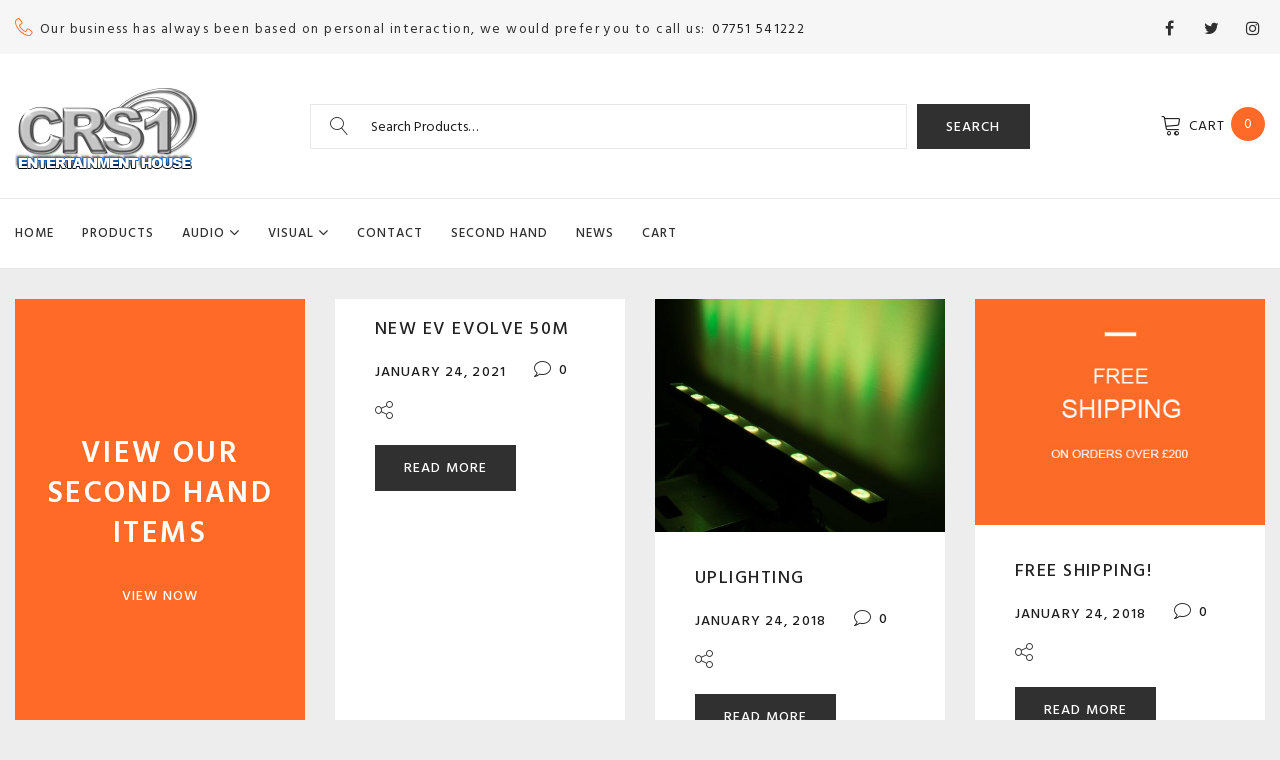

--- FILE ---
content_type: text/html; charset=UTF-8
request_url: https://crshop.co.uk/author/clive/
body_size: 27449
content:
<!DOCTYPE html>
<html lang="en-GB">
<head>
<meta charset="UTF-8">
<link rel="profile" href="http://gmpg.org/xfn/11">
<link rel="pingback" href="https://crshop.co.uk/xmlrpc.php">

<meta name="viewport" content="width=device-width, initial-scale=1, maximum-scale=1" />
<title>Clive Hodghton &#8211; CRSHOP</title>
<meta name='robots' content='max-image-preview:large' />
<link rel='dns-prefetch' href='//cdnjs.cloudflare.com' />
<link rel='dns-prefetch' href='//maps-api-ssl.google.com' />
<link rel='dns-prefetch' href='//fonts.googleapis.com' />
<link rel='dns-prefetch' href='//s.w.org' />
<link rel="alternate" type="application/rss+xml" title="CRSHOP &raquo; Feed" href="https://crshop.co.uk/feed/" />
<link rel="alternate" type="application/rss+xml" title="CRSHOP &raquo; Comments Feed" href="https://crshop.co.uk/comments/feed/" />
<link rel="alternate" type="application/rss+xml" title="CRSHOP &raquo; Posts by Clive Hodghton Feed" href="https://crshop.co.uk/author/clive/feed/" />
<script type="text/javascript">
window._wpemojiSettings = {"baseUrl":"https:\/\/s.w.org\/images\/core\/emoji\/13.1.0\/72x72\/","ext":".png","svgUrl":"https:\/\/s.w.org\/images\/core\/emoji\/13.1.0\/svg\/","svgExt":".svg","source":{"concatemoji":"https:\/\/crshop.co.uk\/wp-includes\/js\/wp-emoji-release.min.js?ver=5.9.12"}};
/*! This file is auto-generated */
!function(e,a,t){var n,r,o,i=a.createElement("canvas"),p=i.getContext&&i.getContext("2d");function s(e,t){var a=String.fromCharCode;p.clearRect(0,0,i.width,i.height),p.fillText(a.apply(this,e),0,0);e=i.toDataURL();return p.clearRect(0,0,i.width,i.height),p.fillText(a.apply(this,t),0,0),e===i.toDataURL()}function c(e){var t=a.createElement("script");t.src=e,t.defer=t.type="text/javascript",a.getElementsByTagName("head")[0].appendChild(t)}for(o=Array("flag","emoji"),t.supports={everything:!0,everythingExceptFlag:!0},r=0;r<o.length;r++)t.supports[o[r]]=function(e){if(!p||!p.fillText)return!1;switch(p.textBaseline="top",p.font="600 32px Arial",e){case"flag":return s([127987,65039,8205,9895,65039],[127987,65039,8203,9895,65039])?!1:!s([55356,56826,55356,56819],[55356,56826,8203,55356,56819])&&!s([55356,57332,56128,56423,56128,56418,56128,56421,56128,56430,56128,56423,56128,56447],[55356,57332,8203,56128,56423,8203,56128,56418,8203,56128,56421,8203,56128,56430,8203,56128,56423,8203,56128,56447]);case"emoji":return!s([10084,65039,8205,55357,56613],[10084,65039,8203,55357,56613])}return!1}(o[r]),t.supports.everything=t.supports.everything&&t.supports[o[r]],"flag"!==o[r]&&(t.supports.everythingExceptFlag=t.supports.everythingExceptFlag&&t.supports[o[r]]);t.supports.everythingExceptFlag=t.supports.everythingExceptFlag&&!t.supports.flag,t.DOMReady=!1,t.readyCallback=function(){t.DOMReady=!0},t.supports.everything||(n=function(){t.readyCallback()},a.addEventListener?(a.addEventListener("DOMContentLoaded",n,!1),e.addEventListener("load",n,!1)):(e.attachEvent("onload",n),a.attachEvent("onreadystatechange",function(){"complete"===a.readyState&&t.readyCallback()})),(n=t.source||{}).concatemoji?c(n.concatemoji):n.wpemoji&&n.twemoji&&(c(n.twemoji),c(n.wpemoji)))}(window,document,window._wpemojiSettings);
</script>
<style type="text/css">
img.wp-smiley,
img.emoji {
	display: inline !important;
	border: none !important;
	box-shadow: none !important;
	height: 1em !important;
	width: 1em !important;
	margin: 0 0.07em !important;
	vertical-align: -0.1em !important;
	background: none !important;
	padding: 0 !important;
}
</style>
	<link rel='stylesheet' id='tm-woocommerce-package-css'  href='https://crshop.co.uk/wp-content/plugins/tm-woocommerce-package/assets/css/tm-woocommerce-package.css?ver=1.3.6' type='text/css' media='all' />
<link rel='stylesheet' id='jquery-swiper-css'  href='//cdnjs.cloudflare.com/ajax/libs/Swiper/3.4.2/css/swiper.min.css?ver=3.4.2' type='text/css' media='all' />
<link rel='stylesheet' id='tm-products-carousel-widget-styles-css'  href='https://crshop.co.uk/wp-content/plugins/tm-woocommerce-package/assets/css/tm-products-carousel-widget.css?ver=1.3.6' type='text/css' media='all' />
<link rel='stylesheet' id='jquery-rd-material-tabs-css'  href='https://crshop.co.uk/wp-content/plugins/tm-woocommerce-package/assets/css/rd-material-tabs.css?ver=1.0.0' type='text/css' media='all' />
<link rel='stylesheet' id='wp-block-library-css'  href='https://crshop.co.uk/wp-includes/css/dist/block-library/style.min.css?ver=5.9.12' type='text/css' media='all' />
<link rel='stylesheet' id='wc-blocks-vendors-style-css'  href='https://crshop.co.uk/wp-content/plugins/woocommerce/packages/woocommerce-blocks/build/wc-blocks-vendors-style.css?ver=9.6.6' type='text/css' media='all' />
<link rel='stylesheet' id='wc-blocks-style-css'  href='https://crshop.co.uk/wp-content/plugins/woocommerce/packages/woocommerce-blocks/build/wc-blocks-style.css?ver=9.6.6' type='text/css' media='all' />
<style id='global-styles-inline-css' type='text/css'>
body{--wp--preset--color--black: #000000;--wp--preset--color--cyan-bluish-gray: #abb8c3;--wp--preset--color--white: #ffffff;--wp--preset--color--pale-pink: #f78da7;--wp--preset--color--vivid-red: #cf2e2e;--wp--preset--color--luminous-vivid-orange: #ff6900;--wp--preset--color--luminous-vivid-amber: #fcb900;--wp--preset--color--light-green-cyan: #7bdcb5;--wp--preset--color--vivid-green-cyan: #00d084;--wp--preset--color--pale-cyan-blue: #8ed1fc;--wp--preset--color--vivid-cyan-blue: #0693e3;--wp--preset--color--vivid-purple: #9b51e0;--wp--preset--gradient--vivid-cyan-blue-to-vivid-purple: linear-gradient(135deg,rgba(6,147,227,1) 0%,rgb(155,81,224) 100%);--wp--preset--gradient--light-green-cyan-to-vivid-green-cyan: linear-gradient(135deg,rgb(122,220,180) 0%,rgb(0,208,130) 100%);--wp--preset--gradient--luminous-vivid-amber-to-luminous-vivid-orange: linear-gradient(135deg,rgba(252,185,0,1) 0%,rgba(255,105,0,1) 100%);--wp--preset--gradient--luminous-vivid-orange-to-vivid-red: linear-gradient(135deg,rgba(255,105,0,1) 0%,rgb(207,46,46) 100%);--wp--preset--gradient--very-light-gray-to-cyan-bluish-gray: linear-gradient(135deg,rgb(238,238,238) 0%,rgb(169,184,195) 100%);--wp--preset--gradient--cool-to-warm-spectrum: linear-gradient(135deg,rgb(74,234,220) 0%,rgb(151,120,209) 20%,rgb(207,42,186) 40%,rgb(238,44,130) 60%,rgb(251,105,98) 80%,rgb(254,248,76) 100%);--wp--preset--gradient--blush-light-purple: linear-gradient(135deg,rgb(255,206,236) 0%,rgb(152,150,240) 100%);--wp--preset--gradient--blush-bordeaux: linear-gradient(135deg,rgb(254,205,165) 0%,rgb(254,45,45) 50%,rgb(107,0,62) 100%);--wp--preset--gradient--luminous-dusk: linear-gradient(135deg,rgb(255,203,112) 0%,rgb(199,81,192) 50%,rgb(65,88,208) 100%);--wp--preset--gradient--pale-ocean: linear-gradient(135deg,rgb(255,245,203) 0%,rgb(182,227,212) 50%,rgb(51,167,181) 100%);--wp--preset--gradient--electric-grass: linear-gradient(135deg,rgb(202,248,128) 0%,rgb(113,206,126) 100%);--wp--preset--gradient--midnight: linear-gradient(135deg,rgb(2,3,129) 0%,rgb(40,116,252) 100%);--wp--preset--duotone--dark-grayscale: url('#wp-duotone-dark-grayscale');--wp--preset--duotone--grayscale: url('#wp-duotone-grayscale');--wp--preset--duotone--purple-yellow: url('#wp-duotone-purple-yellow');--wp--preset--duotone--blue-red: url('#wp-duotone-blue-red');--wp--preset--duotone--midnight: url('#wp-duotone-midnight');--wp--preset--duotone--magenta-yellow: url('#wp-duotone-magenta-yellow');--wp--preset--duotone--purple-green: url('#wp-duotone-purple-green');--wp--preset--duotone--blue-orange: url('#wp-duotone-blue-orange');--wp--preset--font-size--small: 13px;--wp--preset--font-size--medium: 20px;--wp--preset--font-size--large: 36px;--wp--preset--font-size--x-large: 42px;}.has-black-color{color: var(--wp--preset--color--black) !important;}.has-cyan-bluish-gray-color{color: var(--wp--preset--color--cyan-bluish-gray) !important;}.has-white-color{color: var(--wp--preset--color--white) !important;}.has-pale-pink-color{color: var(--wp--preset--color--pale-pink) !important;}.has-vivid-red-color{color: var(--wp--preset--color--vivid-red) !important;}.has-luminous-vivid-orange-color{color: var(--wp--preset--color--luminous-vivid-orange) !important;}.has-luminous-vivid-amber-color{color: var(--wp--preset--color--luminous-vivid-amber) !important;}.has-light-green-cyan-color{color: var(--wp--preset--color--light-green-cyan) !important;}.has-vivid-green-cyan-color{color: var(--wp--preset--color--vivid-green-cyan) !important;}.has-pale-cyan-blue-color{color: var(--wp--preset--color--pale-cyan-blue) !important;}.has-vivid-cyan-blue-color{color: var(--wp--preset--color--vivid-cyan-blue) !important;}.has-vivid-purple-color{color: var(--wp--preset--color--vivid-purple) !important;}.has-black-background-color{background-color: var(--wp--preset--color--black) !important;}.has-cyan-bluish-gray-background-color{background-color: var(--wp--preset--color--cyan-bluish-gray) !important;}.has-white-background-color{background-color: var(--wp--preset--color--white) !important;}.has-pale-pink-background-color{background-color: var(--wp--preset--color--pale-pink) !important;}.has-vivid-red-background-color{background-color: var(--wp--preset--color--vivid-red) !important;}.has-luminous-vivid-orange-background-color{background-color: var(--wp--preset--color--luminous-vivid-orange) !important;}.has-luminous-vivid-amber-background-color{background-color: var(--wp--preset--color--luminous-vivid-amber) !important;}.has-light-green-cyan-background-color{background-color: var(--wp--preset--color--light-green-cyan) !important;}.has-vivid-green-cyan-background-color{background-color: var(--wp--preset--color--vivid-green-cyan) !important;}.has-pale-cyan-blue-background-color{background-color: var(--wp--preset--color--pale-cyan-blue) !important;}.has-vivid-cyan-blue-background-color{background-color: var(--wp--preset--color--vivid-cyan-blue) !important;}.has-vivid-purple-background-color{background-color: var(--wp--preset--color--vivid-purple) !important;}.has-black-border-color{border-color: var(--wp--preset--color--black) !important;}.has-cyan-bluish-gray-border-color{border-color: var(--wp--preset--color--cyan-bluish-gray) !important;}.has-white-border-color{border-color: var(--wp--preset--color--white) !important;}.has-pale-pink-border-color{border-color: var(--wp--preset--color--pale-pink) !important;}.has-vivid-red-border-color{border-color: var(--wp--preset--color--vivid-red) !important;}.has-luminous-vivid-orange-border-color{border-color: var(--wp--preset--color--luminous-vivid-orange) !important;}.has-luminous-vivid-amber-border-color{border-color: var(--wp--preset--color--luminous-vivid-amber) !important;}.has-light-green-cyan-border-color{border-color: var(--wp--preset--color--light-green-cyan) !important;}.has-vivid-green-cyan-border-color{border-color: var(--wp--preset--color--vivid-green-cyan) !important;}.has-pale-cyan-blue-border-color{border-color: var(--wp--preset--color--pale-cyan-blue) !important;}.has-vivid-cyan-blue-border-color{border-color: var(--wp--preset--color--vivid-cyan-blue) !important;}.has-vivid-purple-border-color{border-color: var(--wp--preset--color--vivid-purple) !important;}.has-vivid-cyan-blue-to-vivid-purple-gradient-background{background: var(--wp--preset--gradient--vivid-cyan-blue-to-vivid-purple) !important;}.has-light-green-cyan-to-vivid-green-cyan-gradient-background{background: var(--wp--preset--gradient--light-green-cyan-to-vivid-green-cyan) !important;}.has-luminous-vivid-amber-to-luminous-vivid-orange-gradient-background{background: var(--wp--preset--gradient--luminous-vivid-amber-to-luminous-vivid-orange) !important;}.has-luminous-vivid-orange-to-vivid-red-gradient-background{background: var(--wp--preset--gradient--luminous-vivid-orange-to-vivid-red) !important;}.has-very-light-gray-to-cyan-bluish-gray-gradient-background{background: var(--wp--preset--gradient--very-light-gray-to-cyan-bluish-gray) !important;}.has-cool-to-warm-spectrum-gradient-background{background: var(--wp--preset--gradient--cool-to-warm-spectrum) !important;}.has-blush-light-purple-gradient-background{background: var(--wp--preset--gradient--blush-light-purple) !important;}.has-blush-bordeaux-gradient-background{background: var(--wp--preset--gradient--blush-bordeaux) !important;}.has-luminous-dusk-gradient-background{background: var(--wp--preset--gradient--luminous-dusk) !important;}.has-pale-ocean-gradient-background{background: var(--wp--preset--gradient--pale-ocean) !important;}.has-electric-grass-gradient-background{background: var(--wp--preset--gradient--electric-grass) !important;}.has-midnight-gradient-background{background: var(--wp--preset--gradient--midnight) !important;}.has-small-font-size{font-size: var(--wp--preset--font-size--small) !important;}.has-medium-font-size{font-size: var(--wp--preset--font-size--medium) !important;}.has-large-font-size{font-size: var(--wp--preset--font-size--large) !important;}.has-x-large-font-size{font-size: var(--wp--preset--font-size--x-large) !important;}
</style>
<link rel='stylesheet' id='woocommerce-layout-css'  href='https://crshop.co.uk/wp-content/plugins/woocommerce/assets/css/woocommerce-layout.css?ver=7.5.1' type='text/css' media='all' />
<link rel='stylesheet' id='woocommerce-smallscreen-css'  href='https://crshop.co.uk/wp-content/plugins/woocommerce/assets/css/woocommerce-smallscreen.css?ver=7.5.1' type='text/css' media='only screen and (max-width: 768px)' />
<link rel='stylesheet' id='woocommerce-general-css'  href='https://crshop.co.uk/wp-content/plugins/woocommerce/assets/css/woocommerce.css?ver=7.5.1' type='text/css' media='all' />
<style id='woocommerce-inline-inline-css' type='text/css'>
.woocommerce form .form-row .required { visibility: visible; }
</style>
<link rel='stylesheet' id='dashicons-css'  href='https://crshop.co.uk/wp-includes/css/dashicons.min.css?ver=5.9.12' type='text/css' media='all' />
<link rel='stylesheet' id='tm-woowishlist-css'  href='https://crshop.co.uk/wp-content/plugins/tm-woocommerce-compare-wishlist/assets/css/tm-woowishlist.css?ver=5.9.12' type='text/css' media='all' />
<link rel='stylesheet' id='cherry-google-fonts-woostroid-css'  href='//fonts.googleapis.com/css?family=Hind+Siliguri%3A400%2C600%2C500%7CLibre+Franklin%3A600&#038;subset=latin&#038;ver=5.9.12' type='text/css' media='all' />
<link rel='stylesheet' id='tm-wc-ajax-filters-widget-css'  href='https://crshop.co.uk/wp-content/plugins/tm-woocommerce-ajax-filters/assets/css/tm-wc-ajax-filters-widget.css?ver=5.9.12' type='text/css' media='all' />
<link rel='stylesheet' id='font-awesome-css'  href='https://crshop.co.uk/wp-content/themes/Woostroid/assets/css/font-awesome.min.css?ver=4.6.3' type='text/css' media='all' />
<link rel='stylesheet' id='tm-mega-menu-css'  href='https://crshop.co.uk/wp-content/plugins/tm-mega-menu/public/assets/css/style.css?ver=1.1.4' type='text/css' media='all' />
<style id='tm-mega-menu-inline-css' type='text/css'>
.sub-menu {transition-duration: 300ms;}
</style>
<link rel='stylesheet' id='linearicons-css'  href='https://crshop.co.uk/wp-content/themes/Woostroid/assets/css/linearicons.css?ver=5.9.12' type='text/css' media='all' />
<link rel='stylesheet' id='construction-css'  href='https://crshop.co.uk/wp-content/themes/Woostroid/assets/css/construction.css?ver=5.9.12' type='text/css' media='all' />
<link rel='stylesheet' id='tm-builder-swiper-css'  href='https://crshop.co.uk/wp-content/plugins/power-builder/framework/assets/css/swiper.min.css?ver=1.4.0' type='text/css' media='all' />
<link rel='stylesheet' id='tm-builder-modules-style-css'  href='https://crshop.co.uk/wp-content/plugins/power-builder/framework/assets/css/style.css?ver=1.4.0' type='text/css' media='all' />
<link rel='stylesheet' id='magnific-popup-css'  href='https://crshop.co.uk/wp-content/themes/Woostroid/assets/css/magnific-popup.min.css?ver=1.1.0' type='text/css' media='all' />
<link rel='stylesheet' id='material-icons-css'  href='https://crshop.co.uk/wp-content/themes/Woostroid/assets/css/material-icons.min.css?ver=2.2.0' type='text/css' media='all' />
<link rel='stylesheet' id='linear-icons-css'  href='https://crshop.co.uk/wp-content/themes/Woostroid/assets/css/linearicons.css?ver=1.0.0' type='text/css' media='all' />
<link rel='stylesheet' id='woostroid-theme-style-css'  href='https://crshop.co.uk/wp-content/themes/Woostroid/style.css?ver=1.3.0' type='text/css' media='all' />
<style id='woostroid-theme-style-inline-css' type='text/css'>
body.error404 .site-content{ background-image: url( https://crshop.co.uk/wp-content/themes/Woostroid/assets/images/bg_404.jpg ); }
</style>
<link rel='stylesheet' id='woostroid-skin-style-css'  href='https://crshop.co.uk/wp-content/themes/Woostroid/skins/default/style.css?ver=1.0.0' type='text/css' media='all' />
<script type='text/javascript' src='https://crshop.co.uk/wp-includes/js/jquery/jquery.min.js?ver=3.6.0' id='jquery-core-js'></script>
<script type='text/javascript' src='https://crshop.co.uk/wp-includes/js/jquery/jquery-migrate.min.js?ver=3.3.2' id='jquery-migrate-js'></script>
<link rel="https://api.w.org/" href="https://crshop.co.uk/wp-json/" /><link rel="alternate" type="application/json" href="https://crshop.co.uk/wp-json/wp/v2/users/2" /><link rel="EditURI" type="application/rsd+xml" title="RSD" href="https://crshop.co.uk/xmlrpc.php?rsd" />
<link rel="wlwmanifest" type="application/wlwmanifest+xml" href="https://crshop.co.uk/wp-includes/wlwmanifest.xml" /> 
<meta name="generator" content="WordPress 5.9.12" />
<meta name="generator" content="WooCommerce 7.5.1" />
	<script type="text/javascript">
		MPSLCore = {
			'path': "https://crshop.co.uk/wp-content/plugins/motopress-slider/motoslider_core/",
			'version': "2.1.0"
		};
	</script>
	<noscript><style>.woocommerce-product-gallery{ opacity: 1 !important; }</style></noscript>
	<style type="text/css" id="custom-background-css">
body.custom-background { background-color: #ededed; }
</style>
	<link rel="icon" href="https://crshop.co.uk/wp-content/uploads/2018/01/cropped-Logo-32x32.png" sizes="32x32" />
<link rel="icon" href="https://crshop.co.uk/wp-content/uploads/2018/01/cropped-Logo-192x192.png" sizes="192x192" />
<link rel="apple-touch-icon" href="https://crshop.co.uk/wp-content/uploads/2018/01/cropped-Logo-180x180.png" />
<meta name="msapplication-TileImage" content="https://crshop.co.uk/wp-content/uploads/2018/01/cropped-Logo-270x270.png" />
<style type="text/css">/* #Typography */body {font-style: normal;font-weight: 400;font-size: 16px;line-height: 1.75;font-family: 'Hind Siliguri', sans-serif;letter-spacing: 0em;text-align: left;color: #1c1c1c;}h1,.h1-style {font-style: normal;font-weight: 600;font-size: 100px;line-height: 1.33;font-family: 'Hind Siliguri', sans-serif;letter-spacing: 0.08em;text-align: inherit;color: #222222;}h2,.h2-style {font-style: normal;font-weight: 600;font-size: 42px;line-height: 1.152;font-family: 'Hind Siliguri', sans-serif;letter-spacing: 0.08em;text-align: inherit;color: #222222;}h3,.h3-style {font-style: normal;font-weight: 600;font-size: 24px;line-height: 1.36;font-family: 'Hind Siliguri', sans-serif;letter-spacing: 0.08em;text-align: inherit;color: #222222;}h4,.h4-style {font-style: normal;font-weight: 500;font-size: 23px;line-height: 1.5;font-family: 'Hind Siliguri', sans-serif;letter-spacing: 0.08em;text-align: inherit;color: #222222;}h5,.h5-style {font-style: normal;font-weight: 500;font-size: 18px;line-height: 1.66;font-family: 'Hind Siliguri', sans-serif;letter-spacing: 0.08em;text-align: inherit;color: #222222;}h6,.h6-style {font-style: normal;font-weight: 500;font-size: 14px;line-height: 1.42;font-family: 'Hind Siliguri', sans-serif;letter-spacing: 0.08em;text-align: inherit;color: #222222;}@media (min-width: 992px) {h1,.h1-style { font-size: 200px; }h2,.h2-style { font-size: 70px; }h3,.h3-style { font-size: 30px; }h4,.h4-style { font-size: 24px; }}h3:before,.h1-style:before {background: #ff6a28;}a,h1 a:hover,h2 a:hover,h3 a:hover,h4 a:hover,h5 a:hover,h6 a:hover,.not-found:not(.no-results) .page-title { color: #ff6a28; }a:hover { color: #222222; }/* #Invert Color Scheme */.invert { color: #1c1c1c; }.invert h1 { color: #ffffff; }.invert h2 { color: #ffffff; }.invert h3 { color: #ffffff; }.invert h4 { color: #ffffff; }.invert h5 { color: #ffffff; }.invert h6 { color: #ffffff; }.invert a { color: #ffffff; }.invert a:hover { color: #ff6a28; }.invert.invert_primary a:hover {color: #222222;}.text-accent-1 { color: #ff6a28; }.invert .text-accent-1 { color: #ffffff;}.text-accent-2 { color: #303030; }.invert .text-accent-2 { color: #ffffff; }.text-accent-3 { color: #ff6a28; }.invert .text-accent-3 { color: #ffc95f; }/* #Layout */@media (min-width: 1200px) {.site .container,.blog-default.position-fullwidth.single-post .post img:not(.swiper-image) {max-width: 1800px;}}/*Team members*/.single-team-wrap{background: #ffffff;}/* #404 */body.error404 .site-content {background-color: #ededed;background-repeat: repeat-y;background-position: left top;background-attachment: scroll;}body .no-results.not-found {background: #ffffff;}/* Cherry search */.cherry-search__spinner svg path,.cherry-search__spinner svg rect{fill: #ff6a28;}.cherry-search-wrapper .cherry-search__results-item .cherry-search__item-title{color: #222222;}.cherry-search-wrapper .cherry-search__item-attr{color: #1c1c1c;}.cherry-search-wrapper .cherry-search__more-button{color: #ffffff;background-color: #303030;}.cherry-search-wrapper .cherry-search__more-button:hover{background-color: #ff6a28;}/* * * Dynamic styles for Woo-elements */header .woocommerce-currency-switcher-form ul.dd-options,.dropdown .top-panel__menu {background-color: #f6f6f6;}.entry-content > .woocommerce,.woocommerce.add_to_cart_inline,.track_order,#woo-main,.single_product_wrapper,.woocommerce-tabs,.related,.up-sells,.woocommerce table.shop_table thead tr,.woocommerce table.shop_table tbody tr.cart_item:nth-child(even),.woocommerce table.shop_table tbody tr.order_item:nth-child(even),.woocommerce-order-received .entry-content,#add_payment_method #payment,.woocommerce-cart #payment,.woocommerce-checkout #payment,.tm_pb_product_categories,.tm_pb_best_selling_products,.tm_pb_featured_products,.tm_pb_product,.tm_pb_add_to_cart,.tm_pb_add_to_cart_url,.tm_pb_product_category,.tm_pb_sale_products,.woocommerce.columns-1,.woocommerce.columns-2,.woocommerce.columns-3,.woocommerce.columns-4,.woocommerce.columns-5,.tm_pb_recent_products,#tm_builder_outer_content .tm_pb_equal_columns .tm_pb_column:before,.tm-products-sale-end-date,.woocommerce-cart .cart-content .cross-sells,.woocommerce-cart .cart-content .up-sells{background: #ffffff;}.tm-wc-quick-view-popup-content .product_meta{font-weight: 500;line-height: 1.66;letter-spacing: 0.08px;font-size: 14px;color: #303030;}.tm-wc-quick-view-popup-content.product form.cart.variations_form .label label{color: #303030;}.tm-wc-quick-view-popup-content .product_meta a{color: #1c1c1c;}.tm-wc-quick-view-popup-content .product_meta a:hover{color: #ff6a28;}.product.product-list .product-categories a:hover{color: #ff6a28;}.tm-products-sale-end-date{color: #303030;}.tm-categories-carousel-widget-container h3{font-style: normal;font-weight: 500;font-size: 18px;line-height: 1.66;font-family: 'Hind Siliguri', sans-serif;letter-spacing: 0.08em;text-align: inherit;color: #222222;}.tm-categories-carousel-widget-container .title_count_block > a,.widget.tm_products_carousel_widget .tm_products_carousel_widget_product_desc {font-style: normal;font-weight: 400;font-size: 12px;line-height: 1.75;font-family: 'Hind Siliguri', sans-serif;letter-spacing: 0em;text-align: left;color: #1c1c1c;}.stock,.woocommerce div.product .stock,.tm-woowishlist-item .stock{color: #59bc6c;border-color: #59bc6c;}.stock,.woocommerce div.product .out-of-stock,.tm-woowishlist-item .stock.out-of-stock{color: #ff4451;border-color: #ff4451;}.products .product .product-content-inner,.login-form-wrap,.coupon-form-wrap,.woocommerce form.woocommerce-checkout > * {background: #ffffff;}.invert .products .product .product-content-inner{background: #222222;}.products .product-category .count{color: #1c1c1c;}.products .product .product-categories li:after,.products .product.product-list .product-categories,.products .product .product-categories,.products .product .product-categories a{color: #1c1c1c;font-weight: 400;}.products .product .product-widget-tags li:after,.products .product .product-categories a:hover,.products .product .product-widget-tags{color: #ff6a28;}.invert .products .product .product-widget-tags li:after,.invert .products .product .product-widget-tags{color: #ffffff;}.products .product-category .count:hover{color: #ff6a28;}.tm_banners_grid_widget_banner_title{font-style: normal;font-weight: 600;font-size: 30px;line-height: 1.36;font-family: 'Hind Siliguri', sans-serif;letter-spacing: 0.08em;text-align: inherit;color: #222222;}.products .product-category .title_count_block>span,.tm-categories-carousel-widget-container .tm-categories-carousel-widget-wrapper .title_count_block>span {color: #1c1c1c;}.products .product-category > a h3:hover,.tm-categories-carousel-widget-container h3:hover,.products .product-category > a .title_count_block>span:hover,.tm-categories-carousel-widget-container .tm-categories-carousel-widget-wrapper .title_count_block>span:hover {color: #ff6a28;;}.woocommerce .page-title,.woocommerce-checkout h3,.woocommerce-checkout .woocommerce-info,.woocommerce-checkout h2,.tm_custom_menu_widget h3,#tm_builder_outer_content .tm_pb_widget_area .tm_custom_menu_widget .widget-title{font-style: normal;font-weight: 600;font-size: 30px;line-height: 1.36;font-family: 'Hind Siliguri', sans-serif;letter-spacing: 0.08em;text-align: inherit;color: #222222;}.woocommerce-checkout-payment .payment_methods li.payment_method_cheque label,.woocommerce-checkout-payment#payment ul.payment_methods li label,.products .product.product-list h3 {font-style: normal;font-weight: 500;font-size: 18px;line-height: 1.66;font-family: 'Hind Siliguri', sans-serif;letter-spacing: 0.08em;text-align: inherit;color: #222222;}.woocommerce-checkout-payment .payment_methods li.payment_method_cheque label,.woocommerce-checkout-payment#payment ul.payment_methods li label {color: #222222;}.woocommerce form.login .lost_password a,.woocommerce form.login .lost_password a:hover{font-style: normal;font-weight: 500;font-size: 14px;font-family: 'Hind Siliguri', sans-serif;letter-spacing: 0.08em;color: #ff6a28;}.woocommerce form.login .lost_password a{border-bottom-color: #ff6a28;}.products .product.product-list h3:before,.related h4:before,.woocommerce .page-title:before,.woocommerce-checkout h3:before,.woocommerce-checkout .woocommerce-info:before,.woocommerce-checkout-payment .payment_methods li label:before,.woocommerce-checkout h2:before,.tm_custom_menu_widget h3:before{background: #ff6a28;}#tm_builder_outer_content .tm_pb_equal_columns .module_on_sale:before,#tm_builder_outer_content .tm_pb_equal_columns .module_on_sale .product-content-inner{background: #ff6a28;}#tm_builder_outer_content .tm_pb_equal_columns .module_on_sale .widget-title,#tm_builder_outer_content .tm_pb_equal_columns .module_on_sale .swiper-button-next,#tm_builder_outer_content .tm_pb_equal_columns .module_on_sale .swiper-button-prev{color: #ffffff;}#tm_builder_outer_content .tm_pb_equal_columns .module_on_sale .swiper-button-next,#tm_builder_outer_content .tm_pb_equal_columns .module_on_sale .swiper-button-prev{}#tm_builder_outer_content .tm_pb_equal_columns .module_on_sale .swiper-button-next:hover,#tm_builder_outer_content .tm_pb_equal_columns .module_on_sale .swiper-button-prev:hover,#tm_builder_outer_content .tm_pb_equal_columns .module_on_sale .swiper-button-next.swiper-button-disabled,#tm_builder_outer_content .tm_pb_equal_columns .module_on_sale .swiper-button-prev.swiper-button-disabled{color: #303030;}#tm_builder_outer_content .tm_pb_equal_columns .module_on_sale .widget .product .product-categories,#tm_builder_outer_content .tm_pb_equal_columns .module_on_sale .widget .product .product-widget-tags,#tm_builder_outer_content .tm_pb_equal_columns .module_on_sale .widget .product .product-categories a,#tm_builder_outer_content .tm_pb_equal_columns .module_on_sale .widget .product .product-widget-tags a,#tm_builder_outer_content .tm_pb_equal_columns .module_on_sale .widget .product .product-categories li:after,#tm_builder_outer_content .tm_pb_equal_columns .module_on_sale .widget .product h3 ,#tm_builder_outer_content .tm_pb_equal_columns .module_on_sale .widget .product .product-widget-tags li:after,#tm_builder_outer_content .tm_pb_equal_columns .module_on_sale .widget .product .woocs_price_code ins,#tm_builder_outer_content .tm_pb_equal_columns .module_on_sale .widget .product .tm_products_carousel_widget_product_desc,#tm_builder_outer_content .tm_pb_equal_columns .module_on_sale .widget .product span.price{color: #ffffff;}#tm_builder_outer_content .tm_pb_equal_columns .module_on_sale .widget .product h3 a:hover,#tm_builder_outer_content .tm_pb_equal_columns .module_on_sale .widget .product .product-categories a:hover {color: #ffc95f;}#tm_builder_outer_content .tm_pb_equal_columns .module_on_sale .widget .product .woocs_price_code del{color: #ff6a28;}#tm_builder_outer_content .tm_pb_equal_columns .module_on_sale a.button{color: #303030;background: #ffffff;border-color: #ffffff;}#tm_builder_outer_content .tm_pb_equal_columns .module_on_sale a.button:hover{color: #ffffff;background: #303030;border-color: #303030;}#tm_builder_outer_content .tm_pb_equal_columns .module_on_sale .tm-quick-view-btn,#tm_builder_outer_content .tm_pb_equal_columns .module_on_sale .tm-woowishlist-button,#tm_builder_outer_content .tm_pb_equal_columns .module_on_sale .tm-woocompare-button{color: #ffffff;}#tm_builder_outer_content .tm_pb_equal_columns .module_on_sale .tm-quick-view-btn:hover,#tm_builder_outer_content .tm_pb_equal_columns .module_on_sale .tm-woowishlist-button:hover,#tm_builder_outer_content .tm_pb_equal_columns .module_on_sale .tm-woocompare-button:hover{color: #303030;}/* * Woo-elements * Woocommerce carousel-category-products */.tm-categories-carousel-widget-container .swiper-button-next,.tm-categories-carousel-widget-container .swiper-button-prev,.woocommerce .tablesaw-bar .tablesaw-advance a.tablesaw-nav-btn,.woocommerce-product-search label i {color: rgb(92,92,92);}.tm-categories-carousel-widget-container .swiper-button-next:hover,.tm-categories-carousel-widget-container .swiper-button-prev:hover,.woocommerce .tablesaw-bar .tablesaw-advance a.tablesaw-nav-btn:hover {color: #ff6a28;}.woocommerce .swiper-container-horizontal > .swiper-pagination-bullets .swiper-pagination-bullet {background: #303030;}.woocommerce .swiper-container-horizontal > .swiper-pagination-bullets .swiper-pagination-bullet-active,.woocommerce .swiper-container-horizontal > .swiper-pagination-bullets .swiper-pagination-bullet:hover,.site-header-cart .cart-contents .count {background: #ff6a28;}.mobile-panel__menu-wrap i,.mobile-panel .header-search .search-form__toggle,.header-search .search-form__toggle:before,.mobile-panel .site-header-cart .cart-contents .linearicon,.mobile-panel .woocommerce-currency-switcher-form .dd-container .dd-selected label,.mobile-panel .woocommerce-currency-switcher-form .dd-container {color: #303030;}.mobile-panel .site-header-cart .cart-contents .count {background: #ff6a28;}.tm_about_store_widget span {font-style: normal;font-weight: 500;font-size: 24px;line-height: 1.5;font-family: 'Hind Siliguri', sans-serif;letter-spacing: 0.08em;}#tm_builder_outer_content .tm_pb_widget_area .tm_about_store_widget h3.widget-title {font-style: normal;font-weight: 600;font-size: 70px;line-height: 1.152;font-family: 'Hind Siliguri', sans-serif;letter-spacing: 0.08em;}#tm_builder_outer_content .tm_pb_widget_area .widget.tm_about_store_widget,.tm_about_store_widget,#tm_builder_outer_content .tm_pb_widget_area .tm_about_store_widget h3.widget-title{color: #ffffff;;}/* * Woo-elements * Woocommerce price styles */.woocommerce .products .product .price,.woocommerce div.product span.price,.woocommerce div.product p.price,.cart_list li .quantity .amount,.woocommerce-cart .woocommerce .amount,.woocommerce-checkout .woocommerce .amount,.widget .woocs_price_code ins,.price {color: #ff6a28;}.woocommerce .products .product.product-list .price{color: #ff6a28;}.woocommerce .products .product .price del,.woocommerce div.product p.price del,.woocommerce div.product span.price del,.widget .woocs_price_code del,.woocommerce .products .product.product-list .price del{color: #303030;}/* * Woo-elements * Woocommerce product widgets */.widget_tm_woocommerce_wishlist .tm-woowishlist-widget-product .price{color: #ff6a28;}.widget.widget_price_filter .price_slider_wrapper .ui-slider .ui-slider-handle{background: #ffc95f;}.widget.widget_price_filter .price_slider_wrapper .ui-slider .ui-slider-range{background: #ff6a28;}.invert .woocommerce.widget .product-title,.invert .woocommerce.widget .product-title a,.invert .woocommerce ul.cart_list li>a,.invert .woocommerce ul.product_list_widget li>a {color: #ffffff;}.invert .woocommerce.widget .product-title a:hover,.invert .woocommerce ul.cart_list li>a:hover,.invert .woocommerce ul.product_list_widget li>a:hover {color: #ff6a28;}.site-header-cart .woocommerce ul.cart_list li>a,.site-header-cart .woocommerce ul.product_list_widget li>a,.woocommerce.widget_shopping_cart .total strong{color: #ffffff;}.site-header-cart ul.cart_list > li .quantity{color: #1c1c1c;}.site-header-cart ul.cart_list > li .quantity .amount,.woocommerce.widget_shopping_cart .total .amount,.woocommerce.widget_shopping_cart .total .amount span{color: #ff6a28;}.site-header-cart .shopping_cart-dropdown-wrap .shopping_cart-header h5:before {background: #ff6a28;}.woocommerce.widget_products .product-widget-categories a,.woocommerce.widget_top_rated_products .product-widget-categories a,.woocommerce.widget_recent_reviews .product-widget-categories a,.woocommerce.widget_recently_viewed_products .product-widget-categories a,.woocommerce.widget_products .product-widget-categories,.woocommerce.widget_top_rated_products .product-widget-categories,.woocommerce.widget_recent_reviews .product-widget-categories,.woocommerce.widget_recently_viewed_products .product-widget-categories{color: #ff6a28;}.woocommerce.widget_products .product-widget-categories a:hover,.woocommerce.widget_top_rated_products .product-widget-categories a:hover,.woocommerce.widget_recent_reviews .product-widget-categories a:hover,.woocommerce.widget_recently_viewed_products .product-widget-categories a:hover{color: #303030;}.invert .woocommerce.widget_products .product-widget-categories a:hover,.invert .woocommerce.widget_top_rated_products .product-widget-categories a:hover,.invert .woocommerce.widget_recent_reviews .product-widget-categories a:hover,.invert .woocommerce.widget_recently_viewed_products .product-widget-categories a:hover{color: #ffffff;}.woocommerce.widget_products .price,.woocommerce.widget_top_rated_products .price,.woocommerce.widget_recent_reviews .price,.woocommerce.widget_recently_viewed_products .price{color: #ff6a28;}.woocommerce.widget .product-title a:hover,.woocommerce ul.cart_list li>a:hover,.woocommerce ul.product_list_widget li>a:hover {color: #ff6a28;}/* Styles for product-categories */.woocommerce > ul > li .product-widget-categories,.woocommerce > ul > li .product-widget-categories a,.woocommerce > ul span.reviewer,.woocommerce.widget_shopping_cart .total span {color: #1c1c1c;}.woocommerce > ul > li .product-widget-categories a:hover,.woocommerce.widget_shopping_cart ul.cart_list > li dl dt {color: #ff6a28;}/* * Woo-elements * Compare and wishlist buttons */.woocommerce .tm-woocompare-button,.woocommerce .tm-woowishlist-button {border-color: rgb(92,92,92);}.woocommerce .tm-woocompare-button:hover,.woocommerce .tm-woowishlist-button:hover {border-color: #ff6a28;}.woocommerce .tm-woocompare-page-button.button.alt:hover,.woocommerce .tm-woowishlist-page-button.button.btn:hover {color: #303030;}.woocommerce button.button.btn:hover {color: #ffffff;background: #303030;border-color: #303030;}/* * Woo-elements * Sale-timer styles */.tm-products-sale-end-date span {background: #ffffff;color: #303030;}.woocommerce .widget_price_filter .price_slider_amount .button:hover {background: #303030;border-color: #303030;color: #ffffff;}/* * Woo-elements * Buttons woo styles */input.button,.woocommerce a.button,.woocommerce button.button,.woocommerce button.button.tm-woocompare-empty,.woocommerce input.button,.woocommerce #respond input#submit.alt,.woocommerce a.button.alt,.woocommerce button.button.alt,.woocommerce input.button.alt,.woocommerce button.button.btn.tm-wc-ajax-load-more-button,.woocommerce .widget_tm_woocommerce_wishlist .tm-woowishlist-page-button.button.btn,.woocommerce button.button.btn,.woocs_converter_shortcode_button{background: #ff6a28;border-color: #ff6a28;color: #ffffff;}.woocommerce.widget_shopping_cart .buttons a.checkout{background: #59bc6c;border-color: #59bc6c;}.woocommerce.widget_shopping_cart .buttons a.button:hover{background: #ff6a28;border-color: #ff6a28;}.woocommerce a.button.product_type_variable{color: #303030;}.invert .woocommerce a.button.product_type_variable{color: #ffffff;border-color: #ffffff;}.invert .woocs_converter_shortcode_button,.woocommerce .invert .widget_tm_woocommerce_wishlist .tm-woowishlist-page-button.button.btn,.woocommerce .invert a.button,.woocommerce .invert button.button{color: #ffffff;border-color: #ffffff;background: #222222;}.woocommerce .invert .widget_tm_woocommerce_wishlist .tm-woowishlist-page-button.button.btn:hover,.invert .woocommerce a.button.product_type_variable:hover,.invert .woocs_converter_shortcode_button:hover{color: #303030;border-color: #ffffff;background: #ffffff;}.woocommerce #respond input#submit,.woocs_converter_shortcode_button:hover,input.button:hover{color: #ffffff;background: #303030;border-color: #303030;}.woocommerce #respond input#submit:hover {background: #ff6a28;border-color: #ff6a28;color: #ffffff;}.woocommerce a.button.add_to_cart_button.loading,.woocommerce a.button.add_to_cart_button.loading:hover,.woocommerce .widget_tm_woocommerce_wishlist .tm-woowishlist-page-button.button.btn:hover{background: #303030;color: #ffffff;border-color: #303030;}.woocommerce a.button.add_to_cart_button.loading:after,.woocommerce a.button.add_to_cart_button.loading:hover:after{color: #ffffff;}.products .product .add_to_cart_button.added,.button.add_to_cart_button.added,.add_to_cart_button.added,.woocommerce-checkout-payment#payment div.form-row.place-order .button{background: #59bc6c;border-color: #59bc6c;}.woocommerce a.button.product_type_variable. {color: #303030;}.woocommerce a.button.product_type_variable:after{color: #1c1c1c;}.woocommerce a.button:hover,.woocommerce button.button:hover,.woocommerce button.button.tm-woocompare-empty:hover,.woocommerce input.button:hover,.woocommerce #respond input#submit.alt:hover,.woocommerce a.button.alt:hover,.woocommerce button.button.alt:hover,.woocommerce input.button.alt:hover,.woocommerce button.button.btn.tm-wc-ajax-load-more-button:hover {background: #303030;border-color: #303030;color: #ffffff;}.invert .woocommerce a.button,.invert .woocommerce button.button,.invert .woocommerce button.button.tm-woocompare-empty,.invert .woocommerce input.button,.invert .woocommerce #respond input#submit.alt,.invert .woocommerce a.button.alt,.invert .woocommerce button.button.alt,.invert .woocommerce input.button.alt,.invert .woocommerce button.button.btn.tm-wc-ajax-load-more-button {background: #222222;border-color: #ffffff;color: #ffffff;}.invert .woocommerce a.button:hover,.invert .woocommerce button.button:hover,.invert .woocommerce button.button.tm-woocompare-empty:hover,.invert .woocommerce input.button:hover,.invert .woocommerce #respond input#submit.alt:hover,.invert .woocommerce a.button.alt:hover,.invert .woocommerce button.button.alt:hover,.invert .woocommerce input.button.alt:hover,.invert .woocommerce button.button.btn.tm-wc-ajax-load-more-button:hover {background: #ffffff;border-color: #ffffff;color: #303030;}.woocommerce a.button.product_type_variable:hover,.woocommerce-checkout-payment#payment div.form-row.place-order .button:hover{color: #ffffff;background-color: #ff6a28;border-color: #ff6a28;}.woocommerce a.button.product_type_variable:hover:after{color: #ffffff;}.woocommerce a.button.product_type_variable:active {box-shadow: 0 0 10px #ff6a28;}/*disable button syles*/.woocommerce #respond input#submit.alt.disabled,.woocommerce #respond input#submit.alt.disabled:hover,.woocommerce #respond input#submit.alt:disabled,.woocommerce #respond input#submit.alt:disabled:hover,.woocommerce #respond input#submit.alt:disabled[disabled],.woocommerce #respond input#submit.alt:disabled[disabled]:hover,.woocommerce a.button.alt.disabled,.woocommerce a.button.alt.disabled:hover,.woocommerce a.button.alt:disabled,.woocommerce a.button.alt:disabled:hover,.woocommerce a.button.alt:disabled[disabled],.woocommerce a.button.alt:disabled[disabled]:hover,.woocommerce button.button.alt.disabled,.woocommerce button.button.alt.disabled:hover,.woocommerce button.button.alt:disabled,.woocommerce button.button.alt:disabled:hover,.woocommerce button.button.alt:disabled[disabled],.woocommerce button.button.alt:disabled[disabled]:hover,.woocommerce input.button.alt.disabled,.woocommerce input.button.alt.disabled:hover,.woocommerce input.button.alt:disabled,.woocommerce input.button.alt:disabled:hover,.woocommerce input.button:disabled,.woocommerce input.button:disabled[disabled],.woocommerce input.button:disabled:hover,.woocommerce input.button:disabled[disabled]:hover,.woocommerce input.button.alt:disabled[disabled],.woocommerce input.button.alt:disabled[disabled]:hover{background: rgb(230,81,15);border-color: rgb(230,81,15);color: #ffffff;}/* * Woo-elements * Woo-Badge styles */.woocommerce span.onsale{color:#ffffff;background: #ff596d;}.woocommerce span.featured {color:#ffffff;background: #ffc045;}.woocommerce span.new {color:#000000;background: #81d742;}.wcvendors_sold_by_in_loop {color:#ffffff;background: #1b1b1b;}/** Woo-elements* Grid-list toggle buttons*/.tm-woo-grid-list-toggle-button .tm-woo-grid-list-toggler {color: #303030;}.tm-wc-ajax-products-wrapper .tm-woo-grid-list-toggle-button-wrapper .tm-woo-grid-list-toggle-button .tm-woo-grid-list-toggler.disabled,.tm-wc-ajax-products-wrapper .tm-woo-grid-list-toggle-button-wrapper .tm-woo-grid-list-toggle-button .tm-woo-grid-list-toggler:hover {color: #ff6a28;}/** Woo-elements* Single-product styles*/.single-product div.product h1.product_title{font-style: normal;font-weight: 600;font-size: 30px;line-height: 1.36;font-family: 'Hind Siliguri', sans-serif;letter-spacing: 0.08em;text-align: inherit;color: #222222;}.woocommerce p.stars a,.woocommerce p.stars a:hover ~ a,.woocommerce p.stars.selected a.active ~ a,.woocommerce p.stars.selected:hover a:hover ~ a,.woocommerce p.stars.selected:hover a:hover ~ a.active ~ a,.woocommerce p.stars.selected:hover a.active:hover ~ a,.woocommerce p.stars.selected:hover a.active ~ a:hover ~ a {color: rgb(76,76,76);}.woocommerce p.stars:hover a, .woocommerce p.stars.selected a,.woocommerce p.stars.selected:hover a,.woocommerce p.stars.selected:hover a.active ~ a {color: #ff6a28;}.woocommerce p.stars a.hover~a:before,.woocommerce p.stars.selected a.active~a:before {color: rgb(76,76,76);}.woocommerce.single-product div.product form.cart .variations label{color: #303030;}label .required{color: #ff6a28;}@media (min-width: 992px) {font-style: normal;font-weight: 600;font-size: 30px;line-height: 1.36;font-family: 'Hind Siliguri', sans-serif;letter-spacing: 0.08em;text-align: inherit;color: #222222;}.woocommerce.single-product div.product p.price,.woocommerce.single-product div.product p.price ins,.woocommerce .product-list .woocs_price_code,.tm-wc-quick-view-popup-content .woocs_price_code,.woocommerce div.product.tm-wc-quick-view-popup-content p.price ins{font-size: 30px;line-height: 1.36;font-style: normal;font-weight: 600;color: #ff6a28;}.woocommerce div.product.tm-wc-quick-view-popup-content p.price del{font-size: 18px;line-height: 1.66;font-style: normal;font-weight: 500;}.woocs_price_code{font-size: 14px;line-height: 1.42;font-style: normal;font-weight: 500;color: #ff6a28;}.single-product .entry-summary .woocs_price_code{font-size: 30px;line-height: 1.36;font-style: normal;font-weight: 600;}.woocommerce.single-product div.product p.price del{color: #303030;font-size: 16px;}.woocommerce div.quantity .tm-qty-minus,.woocommerce div.quantity .tm-qty-plus{color: #1c1c1c;background: rgb(121,121,121);}.woocommerce div.quantity .tm-qty-minus:hover,.woocommerce div.quantity .tm-qty-plus:hover{color: #ffffff;background: #303030;}.woocommerce.single-product div.product .woo-social-buttons > span.custom.smsb_twitter a:hover,.woocommerce.single-product div.product .woo-social-buttons > span.custom.smsb_facebook a:hover,.woocommerce.single-product div.product .woo-social-buttons > span.custom.smsb_googleplus a:hover,.woocommerce.single-product div.product .woo-social-buttons > span.custom.smsb_linkedin a:hover,.woocommerce.single-product div.product .woo-social-buttons > span.custom.smsb_pinterest a:hover,.woocommerce.single-product div.product .woo-social-buttons > span.custom.smsb_tumblr a:hover,.woocommerce.single-product div.product .woo-social-buttons > span.custom.smsb_stumbleupon a:hover,.woocommerce.single-product div.product .woo-social-buttons > span.custom.smsb_vkontakte a:hover,.woocommerce.single-product div.product .woo-social-buttons > span.custom.smsb_email a:hover{background: #ff6a28;}.woocommerce.single-product div.product .woocommerce-tabs .tabs li a,.woocommerce .single-product div.product .woocommerce-tabs .tabs li a{color: #303030;letter-spacing: 0.08em;}.woocommerce.single-product div.product .woocommerce-tabs .tabs li.active a,.woocommerce.single-product div.product .woocommerce-tabs .tabs li:hover a,.woocommerce .single-product div.product .woocommerce-tabs .tabs li.active a,.woocommerce .single-product div.product .woocommerce-tabs .tabs li:hover a{color: #ff6a28;border-bottom-color: #ff6a28;}.woocommerce.single-product .cart .reset_variations{color: #ffffff;background: #303030;border-color: #303030;}.woocommerce.single-product .cart .reset_variations:hover{background: #ff6a28;border-color: #ff6a28;}.woocommerce-Reviews .entry-meta {font-style: normal;font-weight: 400;font-size: 12px;line-height: 1.42;}.woocommerce.single-product div.product .summary .wishlist_compare_button_block button:after,.woocommerce.single-product div.product .wishlist_compare_button_block .tm-woocompare-page-button:before,.woocommerce.single-product div.product .wishlist_compare_button_block .tm-woowishlist-page-button:before{color: #303030;}.woocommerce.single-product div.product .posted_in{color: #ff6a28;letter-spacing: 0.08em;}.woocommerce.single-product div.product .single_product_wrapper .enlarge{color: #303030;background: #ffffff;}.woocommerce.single-product #content div.product .product_meta {color: #1c1c1c;}.woocommerce-currency-switcher-form .dd-container .dd-selected label,.woocommerce-currency-switcher-form .dd-container {color: #1c1c1c;}.woocommerce-currency-switcher-form .dd-container .dd-options a.dd-option{color: #1c1c1c;}.woocommerce-currency-switcher-form .dd-container .dd-options a.dd-option:hover{color: #ff6a28;}.woocommerce-currency-switcher-form .dd-container .dd-selected label:hover{color: #ff6a28;}.woocommerce.single-product #content div.product .product_meta a{color: #1c1c1c;}.woocommerce.single-product #content div.product .product_meta a:hover {color: #ff6a28;}.woocommerce table.shop_attributes th {color: #303030;}/* * Woo-elements * SmartBox widget */.rd-material-tab.rd-material-tab-active a{color: #ff6a28;}.tm_custom_menu_widget .menu li a{color: #1c1c1c;}.tm_custom_menu_widget .menu li a:hover{color: #ff6a28;}.invert .tm_custom_menu_widget .menu li a:hover{color: #ffffff;}.tm-products-smart-box-widget__rd-material-tabs .product h3 {font-style: normal;font-weight: 400;font-size: 14px;line-height: 1.75;letter-spacing: 0em;}.tm-products-smart-box-widget__rd-material-tabs .product h3:hover {color: #ff6a28;}.widget.tm_products_smart_box_widget .rd-material-tabs__list .rd-material-tab a,.widget.tm_products_smart_box_widget .rd-material-tabs__list .rd-material-tab a:before{color: #1c1c1c;}.widget.tm_products_smart_box_widget .rd-material-tabs__list .rd-material-tab a:hover,.widget.tm_products_smart_box_widget .rd-material-tabs__list .rd-material-tab a:hover:before,.widget.tm_products_smart_box_widget .rd-material-tabs__list .rd-material-tab.rd-material-tab-active a,.widget.tm_products_smart_box_widget .rd-material-tabs__list .rd-material-tab.rd-material-tab-active a:before {color: #ff6a28;}.tm-products-smart-box-widget__rd-material-tabs .product .price del .amount{font-size: 13px;}.tm-products-smart-box-widget__rd-material-tabs .product .price del .amount,.tm-products-smart-box-widget__rd-material-tabs .product .price del {font-family: Hind Siliguri, sans-serif;}/** * Woo-elements * Cart page */.tm-woowishlist-remove,.tm-woocompare-remove {color: #ff6a28;}.woocommerce table.shop_table thead th,.woocommerce table.shop_table tbody .shipping th{font-style: normal;font-weight: 500;font-size: 11px;line-height: 1.66;font-family: 'Hind Siliguri', sans-serif;letter-spacing: 0.08em;text-align: inherit;color: #222222;}@media (min-width: 992px){.woocommerce table.shop_table thead th{font-size: 18px;}}.woocommerce table.shop_table .shipping .button{background: #303030;border-color: #303030;}.woocommerce table.shop_table .shipping .button:hover{background: #ff6a28;border-color: #ff6a28;}.woocommerce table.shop_table .shipping ul li label,.woocommerce-cart .cart-collaterals .cart_totals table select{color: #1c1c1c;}.woocommerce table.shop_table .shipping .shipping-calculator-button{font-style: normal;font-weight: 500;font-size: 14px;font-family: 'Hind Siliguri', sans-serif;letter-spacing: 0.08em;text-align: inherit;color: #ff6a28;border-bottom-color: #ff6a28;}.woocommerce a.remove{color: #ff6a28!important;}.woocommerce a.remove:hover{color: #303030!important;}.woocommerce .widget_shopping_cart_content a.remove:hover{color: #ffffff!important;}.woocommerce table.shop_table input.header-btn,.woocommerce table.shop_table input.header-btn:hover:disabled,.woocommerce table.shop_table .update_cart_icon{color: #303030;}.woocommerce table.cart input.header-btn:disabled{}.woocommerce table.shop_table input.header-btn:hover{color: #ff6a28;}.woocommerce table.shop_table.woocommerce-checkout-review-order-table tbody tr td strong.product-quantity,table.order_details tbody tr td strong.product-quantity {color: #ff6a28;}.woocommerce table.shop_table tbody tr.cart-subtotal .woocommerce-Price-amount.amount,.woocommerce table.shop_table tbody tr.order-total .woocommerce-Price-amount.amount,.woocommerce-cart .woocommerce .amount,.woocommerce-checkout .woocommerce .amount{color: #ff6a28;}.woocommerce-cart .cart-content .cart-wrap,.tm_pb_top_rated_products{background: #ffffff;}.woocommerce .cart-collaterals div.cart_totals .checkout-button{background: #59bc6c;border-color: #59bc6c;}.woocommerce .cart-collaterals div.cart_totals .checkout-button:hover{background: #ff6a28;border-color: #ff6a28;}.woocommerce table.shop_table tbody tr.order-total .woocommerce-Price-amount.amount{font-size:30px;}.woocommerce table.shop_table tbody tr.cart-subtotal th,.woocommerce table.shop_table tbody tr.cart-subtotal td,.woocommerce table.shop_table tbody tr.cart-subtotal .amount,.woocommerce table.shop_table tbody tr.order-total th,.woocommerce table.shop_table tbody tr.order-total td,.woocommerce table.shop_table tbody tr.order-total .amount,.woocommerce-cart .woocommerce .amount,.woocommerce-checkout .woocommerce .amount{font-style: normal;font-weight: 500;font-size: 18px;line-height: 1.66;font-family: 'Hind Siliguri', sans-serif;letter-spacing: 0.08em;text-align: inherit;color: #222222;}.woocommerce table.shop_table.woocommerce-checkout-review-order-table tfoot tr.cart-subtotal td > span,.woocommerce table.shop_table.woocommerce-checkout-review-order-table tfoot tr.cart-subtotal td .amount,.woocommerce table.shop_table.woocommerce-checkout-review-order-table tfoot tr.order-total td > span{font-weight: 500;color: #222222;font-size: 18px;}.woocommerce table.shop_table.woocommerce-checkout-review-order-table tfoot tr.cart-subtotal td .amount{color: #ff6a28;}.woocommerce-cart .woocommerce .amount,.woocommerce-checkout .woocommerce .amount{color: #ff6a28;}.woocommerce table.shop_table thead th,.cart-collaterals div.cart_totals table tbody tr,.cart-collaterals div.cart_totals table tbody td,.cart-collaterals div.cart_totals table tbody td,.cart-collaterals div.cart_totals table tbody th,table.shop_table.woocommerce-checkout-review-order-table tfoot tr.cart-subtotal th,table.shop_table.woocommerce-checkout-review-order-table tfoot tr.order-total th,.woocommerce table.shop_table.woocommerce-checkout-review-order-table tbody tr td,table.order_details tfoot tr,.woocommerce .order_details li strong {color: #303030;}.woocommerce table.shop_table tbody tr td.product-name a {color: #303030;}.woocommerce table.shop_table tbody tr td.product-name a:hover{color: #ff6a28;}.woocommerce table.shop_table tbody tr td.product-name .variation{color: #1c1c1c;}.woocommerce table.shop_table tbody tr td.product-price .amount,.woocommerce table.shop_table tbody tr td.product-price,.woocommerce-cart .woocommerce .amount{font-style: normal;font-weight: 500;font-size: 18px;line-height: 1.66;font-family: 'Hind Siliguri', sans-serif;letter-spacing: 0.08em;text-align: inherit;color: #ff6a28;}.tm-wc-ajax-products-wrapper .tm-wc-ajax-filters-wrapper .tm-wc-ajax-filters-attribute {border-color: #ff6a28;background: #ff6a28;}.tm-wc-ajax-products-wrapper .tm-wc-ajax-filters-wrapper .tm-wc-ajax-filters-reset.button {color: #ffffff;background: #303030;}.tm-wc-ajax-products-wrapper .tm-wc-ajax-filters-wrapper .tm-wc-ajax-filters-reset.button:hover {color: #ffffff;background: #ff6a28;}.tm-wc-ajax-products-wrapper .tm-wc-ajax-filters-wrapper .tm-wc-ajax-filters-attribute,.tm-wc-ajax-products-wrapper .tm-wc-ajax-filters-wrapper .tm-wc-ajax-filters-price,.tm-wc-ajax-products-wrapper .tm-wc-ajax-filters-wrapper .tm-wc-ajax-filters-attribute .tm-wc-ajax-filters-dismiss:after,.tm-wc-ajax-products-wrapper .tm-wc-ajax-filters-wrapper .tm-wc-ajax-filters-price .tm-wc-ajax-filters-dismiss:after { color: #1c1c1c; background: rgb(121,121,121); border-color: rgb(121,121,121); }.tm-wc-ajax-products-wrapper .tm-wc-ajax-filters-wrapper{border-bottom: 1px solid rgb(107,107,107);}.tm-wc-ajax-products-wrapper .tm-wc-ajax-filters-wrapper .tm-wc-ajax-filters-attribute:hover,.tm-wc-ajax-products-wrapper .tm-wc-ajax-filters-wrapper .tm-wc-ajax-filters-price:hover,.tm-wc-ajax-products-wrapper .tm-wc-ajax-filters-wrapper .tm-wc-ajax-filters-attribute:hover .tm-wc-ajax-filters-dismiss:after,.tm-wc-ajax-products-wrapper .tm-wc-ajax-filters-wrapper .tm-wc-ajax-filters-price:hover .tm-wc-ajax-filters-dismiss:after {color: #ffffff;background: #ff6a28;border-color: #ff6a28;}.tm-wc-ajax-products-wrapper .tm-wc-ajax-filters-wrapper .tm-wc-ajax-filters-attribute .tm-wc-ajax-filters-dismiss:hover:after,.tm-wc-ajax-products-wrapper .tm-wc-ajax-filters-wrapper .tm-wc-ajax-filters-price .tm-wc-ajax-filters-dismiss:hover:after {color: #303030;}/** * Woo-elements * Checkout page * */.woocommerce form .form-row .select2-container.country_to_state .select2-choice,.woocommerce form .form-row .select2-container.state_select .select2-choice,.woocommerce form .form-row.create-account label.checkbox,.woocommerce div.product form.cart .variations label { color: #1c1c1c;}.woocommerce form.login .form-row label.inline{color: #1c1c1c;}.woocommerce-cart .woocommerce form label,.woocommerce-checkout .woocommerce form label,.woocommerce-checkout .cart-discount td{font-family: Hind Siliguri, sans-serif;font-style: normal;font-weight: 500;font-size: 14px;line-height: 1.42;letter-spacing: 0.08em;}.woocommerce-checkout .woocommerce-info > a{color: #ff6a28;border-bottom-color: #ff6a28;}.woocommerce-checkout .login-form-wrap:before,.woocommerce-checkout .coupon-form-wrap:before{background: #ff6a28;}.woocommerce form .form-row.woocommerce-invalid label{color: #303030;}.single-product .woocommerce-error .button,.single-product .woocommerce-info .button,.single-product .woocommerce-message .button{background: #59bc6c;}.single-product .woocommerce-error .button:hover,.single-product .woocommerce-info .button:hover,.single-product .woocommerce-message .button:hover{background: #303030;}.woocommerce-error,.woocommerce-info,.woocommerce-message,.woocommerce-error a,.woocommerce-info a,.woocommerce-message a,.woocommerce-error:before,.woocommerce-info:before,.woocommerce-message:before,{color: #59bc6c;letter-spacing: 0.08em;}.woocommerce-checkout .woocommerce-info > a:hover,.woocommerce form .form-row.create-account label.checkbox:hover {color: #ff6a28;}.woocommerce form.login .form-row label.inline:hover{color: #59bc6c;}.woocommerce form.checkout_coupon .form-row-last .button {background: #ff6a28;}.woocommerce form.checkout_coupon .form-row-last .button:hover {background: #303030;border-color: #303030;}.woocommerce form label {color: #303030;}.woocommerce form .form-row .required {color: #ff6a28;}#add_payment_method #payment div.payment_box,.woocommerce-cart #payment div.payment_box,.woocommerce-checkout #payment div.payment_box {color: #1c1c1c;}/** * Woo-elements * Account page * */.woocommerce-account.logged-in .entry-content .woocommerce {background-color: #ffffff;}.woocommerce-account.logged-in .entry-content .woocommerce .woocommerce-MyAccount-content {background-color: #ffffff;}.woocommerce-account.logged-in .woocommerce-MyAccount-navigation {font-family: Hind Siliguri, sans-serif;font-style: normal;font-weight: 500;font-size: 12px;line-height: 1.42;letter-spacing: 0.08em;}@media (min-width: 992px) {.woocommerce-account.logged-in .woocommerce-MyAccount-navigation {font-size: 14px;}}.woocommerce-account.logged-in .woocommerce-MyAccount-navigation a {color: #303030;}.woocommerce-account.logged-in .woocommerce-MyAccount-navigation a:hover,.woocommerce-account.logged-in .woocommerce-MyAccount-navigation .is-active a {color: #ff6a28;}/** * Woo-elements * Wishlist&Compare style * */.woocommerce button.button.tm-woowishlist-button,.woocommerce button.button.tm-woocompare-button,.woocommerce .tm-woocompare-page-button.button.alt,.woocommerce .tm-woowishlist-page-button.button.btn,.tm-quick-view-btn{color: #1c1c1c;}.woocommerce button.button.tm-woowishlist-button:hover,.woocommerce button.button.tm-woocompare-button:hover,.tm-quick-view-btn:hover{color: #303030;}.invert .woocommerce button.button.tm-woowishlist-button:hover,.invert .woocommerce button.button.tm-woocompare-button:hover,.invert .tm-quick-view-btn:hover{color: #ffffff;}.tm-woowishlist .tm-woowishlist-item .tm-woocomerce-list__product-title a,.tm-woocompare-table .tm-woocomerce-list__product-title,.tm-woocompare-table .tm-woocomerce-list__product-title a,.tm-woocompare-list table.tm-woocompare-table .tm-woocompare-row .title,.products .product h3,.products .product-category h3,.tm-woowishlist-widget-product h3,.tm-woocompare-widget-product h3,.woocommerce-cart .cart-content .coupon label,.woocommerce table.shop_table tbody tr td.product-name,.woocommerce.widget .product-title,.woocommerce.widget .product-title a,.woocommerce ul.cart_list li>a,.woocommerce ul.product_list_widget li>a {font-style: normal;font-weight: 500;font-size: 14px;line-height: 1.42;font-family: 'Hind Siliguri', sans-serif;letter-spacing: 0.08em;text-align: inherit;color: #222222;}.woocommerce table.shop_table tbody tr td.product-name {font-size: 9px;}.tm-woowishlist .tm-woowishlist-item .tm-woocomerce-list__product-title a:hover,.tm-woocompare-table .tm-woocomerce-list__product-title a:hover {color: #ff6a28;}.tm-woowishlist .tm-woowishlist-item .price,.tm-woocompare-list .tm-woocompare-cell .price{color: #ff6a28;}.tm-woowishlist .tm-woowishlist-item .price del,.tm-woocompare-list .tm-woocompare-cell .price del{color: #303030;}.woocommerce .loader:before,.woocommerce .blockUI.blockOverlay:before,.woocommerce .blockUI.blockOverlay:before{border-top-color: #ff6a28;border-right-color: #ff6a28;}.woocommerce.widget_shopping_cart ul.cart_list > li dl dt,.woocommerce.widget_shopping_cart ul.cart_list > li dl dd{letter-spacing: 0em;font-size: 13px;font-weight:400;line-height:1.75;font-family:Hind Siliguri, sans-serif;color: #1c1c1c;}button.quick-view-close:hover{color: #ff6a28;}@media (max-width: 767px) {.tm-quick-view-popup .quick-view-buttons:before,.tm-quick-view-popup .quick-view-buttons:after{background: #303030;}.tm-quick-view-popup button.quick-view-buttons{background: #ffffff;color: #303030;}.tm-quick-view-popup .quick-view-buttons:hover:before,.tm-quick-view-popup .quick-view-buttons:hover:after{background: #ff6a28;}.tm-quick-view-popup button.quick-view-buttons:hover{color: #ff6a28;}.tm-quick-view-popup button.quick-view-close:after{background: #ffffff;color: #303030;}.tm-quick-view-popup button.quick-view-close:hover:after{color: #ff6a28;}}td.actions{background-color: #ffffff!important;}@media (min-width: 544px) {.woocommerce table.shop_table tbody tr td.product-name {font-size: 14px;}}.pswp__bg{background: #ffffff;}/* #Elements */blockquote {color: #303030;font-family: Hind Siliguri, sans-serif;font-style: normal;font-weight: 500;font-size: 18px;line-height: 1.66;letter-spacing: 0.08em;}blockquote:before {color: #ffffff;background: #ff6a28;}blockquote cite {font-size: 14px;line-height: 1.42;font-weight: 500;color: #1c1c1c;}code {color: #ffffff;background: #ff6a28;font-family: 'Hind Siliguri', sans-serif;font-size: 16px;}mark {background: #ff6a28;color: #ffffff;font-style: normal;}.contact-block__icon {color: #ff6a28;}/*List*/.entry-content ol >li:before {color: #ff6a28;}.entry-content ul:not([class]) > li:before {color: #303030;}/* Page preloader */.page-preloader ,.page-preloader-cover .page-preloader:before,.mfp-s-loading .mfp-preloader,.tm-quick-view-loader .tm-quick-view-loader__spinner,.page-preloader-cover .page-preloader.no-image:before{border-top-color: #ff6a28;border-right-color: #ff6a28;}/* #Header */.header-container {background-color: #ffffff;background-repeat: no-repeat;background-position: center top;background-attachment: scroll;}@media (min-width: 1200px ) {.site-header.creative.transparent .header-container {max-width: calc(1800px - 50px);}}/* ##Logo */.site-logo {font-style: normal;font-weight: 600;font-size: 23px;font-family: 'Libre Franklin', sans-serif;}.site-logo__link:hover {color: #303030;}/* ##Top Panel */.top-panel {background-color: #f6f6f6;}.site-header-cart .cart-contents i {color: rgb(92,92,92);}.invert .site-header-cart .cart-contents i {color: #ffffff;}.site-header-cart .cart-contents:hover i,.invert .site-header-cart .cart-contents:hover i{color: #ff6a28;}/*Contact block*/.site-header .contact-block__label {color: #303030;}@media (min-width: 1200px ) {.site-header .contact-block__label{letter-spacing: 1;}}.site-header .invert .contact-block__label {color: #ffffff;}/* #Search Form */.search-form__field {color: #1c1c1c;}.search-form__input-wrap i,.search-form__toggle,.search-form__close {color: #303030;}.invert .search-form__toggle,.invert .search-form__close {color: #ffffff;}.search-form__toggle:hover,.invert .search-form__toggle:hover,.search-form__close:hover,.invert .search-form__close:hover{color: #ff6a28;}.top-panel .search-form__submit,.header-container .search-form__submit,.mobile-panel .search-form__submit{color: #ffffff;background-color: #303030;border-color: #303030;}.top-panel .search-form__submit:hover,.header-container .search-form__submit:hover,.mobile-panel .search-form__submit:hover,.top-panel.invert .search-form__submit:hover,.header-container.invert .search-form__submit:hover,.mobile-panel.invert .search-form__submit:hover{color: #ffffff;background-color: #ff6a28;border-color: #ff6a28;}.top-panel.invert .search-form__field {color: #ffffff; }.top-panel.invert .search-form__field::-webkit-input-placeholder { color: #ffffff; }.top-panel.invert .search-form__field::-moz-placeholder { color: #ffffff; }.top-panel.invert .search-form__field:-moz-placeholder { color: #ffffff; }.top-panel.invert .search-form__field:-ms-input-placeholder { color: #ffffff; }.header-container.invert .search-form__field {color: #ffffff; }.header-container.invert .search-form__field::-webkit-input-placeholder { color: #ffffff; }.header-container.invert .search-form__field::-moz-placeholder { color: #ffffff; }.header-container.invert .search-form__field:-moz-placeholder { color: #ffffff; }.header-container.invert .search-form__field:-ms-input-placeholder { color: #ffffff; }/* #Comment, Contact, Password Forms */[class^="comment-form-"] i{color: rgb(92,92,92);}.comment-form .submit,.wpcf7-submit,.post-password-form label + input {color: #ffffff;background-color: #ff6a28;border-color: #ff6a28;}.comment-form .submit:hover,.wpcf7-submit:hover,.post-password-form label + input:hover {color: #ffffff;background-color: #303030;border-color: #303030;}.comment-form .submit:active,.wpcf7-submit:active,.post-password-form label + input:active {box-shadow: 0 0 10px #303030;}#tm_builder_outer_content .tm_pb_contact_form_label:after{color: #ff6a28;}/* #Input Placeholders */::-webkit-input-placeholder { color: #1c1c1c; }::-moz-placeholder{ color: #1c1c1c; }:-moz-placeholder{ color: #1c1c1c; }:-ms-input-placeholder{ color: #1c1c1c; }/* #Social (invert scheme) */.icon-toggle-share-btns {color: #303030;}.open .icon-toggle-share-btns,.icon-toggle-share-btns:hover {color: #ff6a28;}.share-btns__list a.share-btns__link {color: #222222;}.share-btns__list a.share-btns__link:hover {color: #ff6a28;}.share-btns__list-wrap .share-btns__list {background: rgb(246,246,246);}.share-btns__list-wrap .share-btns__list:before {border-color: rgb(246,246,246) transparent transparent transparent;}@media (min-width: 1200px) {.share-btns__list-wrap .share-btns__list:before {border-color: transparent rgb(246,246,246) transparent transparent;}}.single .share-btns__list a.share-btns__link {color: #ffffff;}.single .share-btns__list a.share-btns__link:hover {color: #ffffff;}/* #Main Menu */.main-navigation .menu > li > a,.invert .main-navigation .menu.isStuck > li > a,.home_page__vertical_menu a.set-menu_link:hover {color: #303030;}.invert .main-navigation > .menu > li > a,.home_page__vertical_menu a.set-menu_link {color: #ffffff;}.main-navigation.mobile-menu .menu > li > a {color: #1c1c1c;}.main-navigation.mobile-menu .menu > li > a:hover {color: #ff6a28;}.main-navigation .menu > li > a:hover,.main-navigation .menu > li.menu-hover > a,.main-navigation .menu > li.tm-mega-menu-hover > a,.main-navigation .menu > li.current_page_item > a,.main-navigation .menu > li.current_page_ancestor > a,.main-navigation .menu > li.current-menu-item > a,.main-navigation .menu > li.current-menu-ancestor > a,.invert .main-navigation .menu.isStuck > li > a:hover,.invert .main-navigation .menu.isStuck > li.menu-hover > a,.invert .main-navigation .menu.isStuck > li.current_page_item > a,.invert .main-navigation .menu.isStuck > li.current_page_ancestor > a,.invert .main-navigation .menu.isStuck > li.current-menu-item > a,.invert .main-navigation .menu.isStuck > li.current-menu-ancestor > a,.invert .main-navigation.mobile-menu .menu > li > a:hover,.invert .main-navigation.mobile-menu .menu > li.menu-hover > a,.invert .main-navigation.mobile-menu .menu > li.current_page_item > a,.invert .main-navigation.mobile-menu .menu > li.current_page_ancestor > a,.invert .main-navigation.mobile-menu .menu > li.current-menu-item > a,.invert .main-navigation.mobile-menu .menu > li.current-menu-ancestor > a{color: #ff6a28;}.main-navigation ul ul a {color: #303030;}.main-navigation .sub-menu > li > a:hover,.main-navigation .sub-menu > li.menu-hover > a,.main-navigation .sub-menu > li.current_page_item > a,.main-navigation .sub-menu > li.current_page_ancestor > a,.main-navigation .sub-menu > li.current-menu-item > a,.main-navigation .sub-menu > li.current-menu-ancestor > a {color: #ff6a28;}.home_page__vertical_menu .main-navigation{background: #ff6a28;}nav.main-navigation > .tm-mega-menu .tm-mega-menu-sub.mega-sub,ul.tm-mega-menu-sub,.main-navigation .menu .sub-menu {background: #303030;}nav.main-navigation > .tm-mega-menu .tm-mega-menu-sub.mega-sub .sub-column-title.tm-mega-menu-sub-item > a,nav.main-navigation > .tm-mega-menu .tm-mega-menu-sub.mega-sub .mega-block-title{font-style: normal;font-weight: 500;font-size: 18px;line-height: 1.66;font-family: 'Hind Siliguri', sans-serif;letter-spacing: 0.08em;text-align: inherit;color: #ffffff;}nav.main-navigation.mobile-menu > .tm-mega-menu .tm-mega-menu-sub.mega-sub .sub-column-title.tm-mega-menu-sub-item > a {font-style: normal;font-weight: 500;font-size: 14px;line-height: 1.42;}nav.main-navigation > .tm-mega-menu .tm-mega-menu-sub.mega-sub .tm-mega-menu-sub-item > a,.main-navigation .sub-menu a {color: #1c1c1c;text-transform: uppercase;}nav.main-navigation > .tm-mega-menu .tm-mega-menu-sub.mega-sub .tm-mega-menu-sub-item > a:hover,nav.main-navigation > .tm-mega-menu .tm-mega-menu-sub.mega-sub .sub-column-title.tm-mega-menu-sub-item > a:hover {color: #ff6a28;}nav.main-navigation > .tm-mega-menu .tm-mega-menu-sub.mega-sub .sub-column-title.tm-mega-menu-sub-item > a:after,nav.main-navigation > .tm-mega-menu .tm-mega-menu-sub.mega-sub .mega-block-title:after {background: #ff6a28;}.home_page__vertical_menu nav.main-navigation > .tm-mega-menu > li.menu-item > a {background: #ff6a28;}.home_page__vertical_menu nav.main-navigation > .menu > li.menu-item:hover,.home_page__vertical_menu nav.main-navigation > .menu > li.tm-mega-menu-hover > a,.home_page__vertical_menu nav.main-navigation > .tm-mega-menu > li.menu-item:hover > a {background: #303030;}.menu-item__desc {color: #1c1c1c;}.invert .menu-item__desc {color: #ffffff;}.menu-toggle[aria-controls="main-menu"],.main-navigation .menu li .sub-menu-toggle {color: #303030;}.main-navigation-buttons .navigation-button {color: #303030;}.main-navigation-buttons .navigation-button:hover {color: #ff6a28;}.menu-toggle .menu-toggle-inner,.menu-toggle .menu-toggle-inner:before,.menu-toggle .menu-toggle-inner:after {background-color: #303030;}.invert .menu-toggle .menu-toggle-inner,.invert .menu-toggle .menu-toggle-inner:before,.invert .menu-toggle .menu-toggle-inner:after {background-color: #ffffff;}.menu-toggle:hover .menu-toggle-inner,.menu-toggle:hover .menu-toggle-inner:before,.menu-toggle:hover .menu-toggle-inner:after,.invert .menu-toggle:hover .menu-toggle-inner,.invert .menu-toggle:hover .menu-toggle-inner:before,.invert .menu-toggle:hover .menu-toggle-inner:after{background-color: #ff6a28;}/* #Footer Menu */.site-footer .social-list .menu-item > a {color: #1c1c1c;}.site-footer .social-list .menu-item > a:hover {color: #ffffff;}.footer-menu__items li a:hover,.footer-menu__items li.current-menu-item a,.footer-menu__items li.current_page_item a,.invert .footer-menu__items li a:hover,.invert .footer-menu__items li.current-menu-item a,.invert .footer-menu__items li.current_page_item a {color: #ff6a28;}/* #Social Menu */.social-list .menu-item > a {color: #222222;}.social-list .menu-item > a:hover {color: #ff6a28;}.site-header .social-list .menu-item > a{color: #303030;}.site-header .social-list .menu-item > a:hover {color: #ff6a28;}.site-footer.centered .social-list .menu-item > a:hover {background: #ff6a28;border-color:#ff6a28;}/* #Top Menu */.top-panel__menu .top-panel__menu-list .menu-item a,.top-panel__menu-list .page_item a,.site-header-cart .cart-contents .cart-text {color: #1c1c1c;}.top-panel__menu .top-panel__menu-list .menu-item:before,.top-panel__menu-list .page_item:before {color: #303030;}.top-panel__menu .top-panel__menu-list .menu-item a:hover,.top-panel__menu-list .page_item a:hover,.site-header-cart .cart-contents:hover .linearicon,.site-header-cart__wrapper.open .cart-contents .linearicon {color: #ff6a28;}.site-header-cart .cart-contents:hover .cart-text,.site-header-cart__wrapper.open .cart-contents .cart-text{color: #222222;}.invert .top-panel__menu .top-panel__menu-list .menu-item a,.invert .top-panel__menu-list .page_item a,.invert .search-form__input-wrap i,.invert .site-header-cart .cart-contents .cart-text {color: #ffffff;}.invert .top-panel__menu .top-panel__menu-list .menu-item a:hover,.invert .top-panel__menu .top-panel__menu-list .menu-item:before,.invert .top-panel__menu-list .page_item a:hover,.invert .top-panel__menu-list .page_item:before,.invert .site-header-cart .cart-contents .linearicon {color: #ff6a28;}.top-panel__menu .menu-item.current-menu-item a,.top-panel__menu .menu-item.current_page_item a {color: #ff6a28;}.invert .top-panel__menu .menu-item.current-menu-item a,.invert .top-panel__menu .menu-item.current_page_item a {color: #ff6a28;}.tm-mega-menu > li.tm-mega-menu-has-children a:hover{color: #ff6a28;}.top-panel__menu .top-panel__menu-list .menu-item:hover a{color: #303030;}.top-panel__menu-list .menu-item:hover:before{color: #ff6a28;}.isStuck#main-menu {background: #ffffff;}/* #Entry Meta */.sticky__label {color: #ffffff;background-color: #ff6a28;}.entry-meta {font-style: normal;font-weight: 500;font-size: 14px;line-height: 1.42;font-family: 'Hind Siliguri', sans-serif;letter-spacing: 0.08em;}.entry-meta a {color: #1c1c1c;}.entry-meta a:hover {color: #222222;}a.post__comments-link:hover .linearicon {color: #ff6a28;}.post__cats a,.post__tags a {color: #ff6a28;}.post__cats a:hover,.post__tags a:hover {color: #222222;}.post-cats a {font-style: normal;font-weight: 500;font-size: 14px;line-height: 1.42;font-family: 'Hind Siliguri', sans-serif;letter-spacing: 0.08em;color: #ffffff;background: #ff6a28;}.post-cats a:hover {color: #ffffff;background-color: #ffc95f;}@media (min-width: 544px) {.single-modern-header .entry-meta {font-size: 16px;}}.invert .entry-meta a {color: #ffffff;}.invert .entry-meta a:hover {color: #ffc95f;}.invert.invert_primary .entry-meta a,.invert.invert_primary .entry-meta {color: #ffffff;}.invert.invert_primary .entry-meta a:hover {color: #222222;}.single-modern-header .posted-by {font-weight: 500;font-size: 16px;line-height: 1.5;font-family: 'Hind Siliguri', sans-serif;letter-spacing: 0.08em;}.single-modern-header .entry-title {font-size: 35px;}.single-modern-header .entry-meta i.linearicon {color: #ff6a28;}.single-modern-header .entry-meta a,.single-modern-header .post__cats a,.single-modern-header .post__tags a {color: #303030;}.single-modern-header .entry-meta a:hover,.single-modern-header .post__cats a:hover,.single-modern-header .post__tags a:hover {color: #ff6a28;}.single-modern-header.invert .entry-meta i.linearicon {color: #ffffff;}.single-modern-header.invert .entry-meta a,.single-modern-header.invert .post__cats a,.single-modern-header.invert .post__tags a {color: #ffffff;}.single-modern-header.invert .entry-meta a:hover,.single-modern-header.invert .post__cats a:hover,.single-modern-header.invert .post__tags a:hover {color: #ffc95f;}@media (min-width: 544px) {.single-modern-header .posted-by { font-size: 23px; }.single-modern-header .entry-title { font-size: 42px; }}@media (min-width: 992px) {.single-modern-header .posted-by { font-size: 24px; }.single-modern-header .entry-title { font-size: 70px; }}.post__terms a {color: #ff6a28;}.post__terms a:hover {color: #222222;}a.posted-by__author {font-weight: 500;color: #222222;}a.posted-by__author:hover {color: #ff6a28;}.single-modern-header:not(.invert) .posted-by,.single-modern-header:not(.invert) .posted-by a {color: #222222}.invert .posted-by,.invert .posted-by a {color: #ffffff;}.posted-by a {color: #303030;}.posted-by a:hover {color: #ff6a28;}.single-modern-header .posted-by a:hover,.invert .posted-by a:hover {color: #ffc95f;}.entry-meta i.linearicon {color: rgb(92,92,92);}.invert .entry-meta i.linearicon {color: #ffffff;}/* #Post Format */.format-audio .post-featured-content,.mejs-container-wrapper,.single-modern-header {background: rgb(246,246,246);}.post-format-link {color: #ffffff;background: rgba(48,48,48,0.9);font-style: normal;font-weight: 500;font-size: 14px;line-height: 1.42;font-family: 'Hind Siliguri', sans-serif;letter-spacing: 0.08em;}.post-format-link:hover {color: #ffffff;background-color: rgba(255,106,40,0.9);}.post-format-link:hover:before {color: #ffffff;}.post-format-link:before {color: #ff6a28;}/* #Author Bio */.post-author-bio:not(.invert) .post-author__title a {color: #222222;}.post-author-bio:not(.invert) .post-author__title a:hover {color: #ff6a28;}.post-author-bio:before {background: #303030;}.post-author-bio.invert .post-author__content {color: #1c1c1c;}/* #Comments */.comment .comment-date__link:not(:hover) {color: #1c1c1c;}.comment-reply-link,#cancel-comment-reply-link {font-style: normal;font-weight: 500;font-size: 14px;line-height: 1.42;font-family: 'Hind Siliguri', sans-serif;letter-spacing: 0.08em;color: #ff6a28;}.comment-reply-link:hover,#cancel-comment-reply-link:hover {color: #ff6a28;}.comments-area:before {background: rgb(250,250,250);}.comment-respond:before {background: #ffffff;}/* #Swiper navigation*/.swiper-pagination-bullet {background-color: rgb(222,222,222);}.swiper-pagination-bullet-active:before,.swiper-pagination-bullet:hover:before {background-color: #ffc95f;}.swiper-button-next,.swiper-button-prev {color: #303030;background-color: #ffffff;}.swiper-button-next:hover,.swiper-button-prev:hover {color: #303030;background-color: #ffffff;}.invert .swiper-button-next:hover,.invert .swiper-button-prev:hover {color: #ff6a28;}.swiper-button-next.swiper-button-disabled,.swiper-button-prev.swiper-button-disabled {color: #303030;}.swiper-button-next:not(.swiper-button-disabled):hover,.swiper-button-prev:not(.swiper-button-disabled):hover {color: #ff6a28;}.invert .swiper-button-next.swiper-button-disabled,.invert .swiper-button-prev.swiper-button-disabled,.invert .swiper-button-next:not(.swiper-button-disabled):hover,.invert .swiper-button-prev:not(.swiper-button-disabled):hover {color: #ffffff;}/* Image pop-up */a[data-popup="magnificPopup"]:before,.mini-gallery a:before {background-color: #303030;}/* Audio list */.wp-playlist.wp-audio-playlist.wp-playlist-light {background-color: #ff6a28;border-color: #ff6a28;}.wp-playlist.wp-audio-playlist.wp-playlist-light .wp-playlist-caption {color: #1c1c1c;}.wp-playlist.wp-audio-playlist .wp-playlist-current-item .wp-playlist-caption .wp-playlist-item-title {font-style: normal;font-weight: 500;font-size: 14px;line-height: 1.42;font-family: 'Hind Siliguri', sans-serif;letter-spacing: 0.08em;color: #222222;}.wp-playlist.wp-audio-playlist.wp-playlist-dark .wp-playlist-current-item .wp-playlist-caption .wp-playlist-item-title{color: #ffffff;}.comment-navigation .nav-previous > a,.comment-navigation .nav-next > a,.posts-navigation .nav-previous > a,.posts-navigation .nav-next > a,.post-navigation .nav-previous > a,.post-navigation .nav-next > a {font-family: Hind Siliguri, sans-serif;font-style: normal;font-weight: 500;font-size: 18px;line-height: 1.66;letter-spacing: 0.08em;}@media (min-width: 1200px) {.single.position-fullwidth .site-content_wrap.container {background: #ffffff;}}.search-results .hentry.card,.single-post #primary,.single-timeline_post #primary,.blog .hentry.post,.archive .hentry.post {background-color: #ffffff;}.navigation.pagination {background: #ffffff;}/* #Paginations */.site-content a.page-numbers:hover,.site-content .page-numbers.current,#tm_builder_outer_content .pagination a.page-numbers:hover,#tm_builder_outer_content .pagination .page-numbers.current {background-color: #ff6a28;border-color: #ff6a28;color: #ffffff;}.site-content .page-links a,.site-content .page-numbers,#tm_builder_outer_content .pagination .page-numbers{color: #303030;}.site-content .page-numbers.next,.site-content .page-numbers.prev,#tm_builder_outer_content .pagination .page-numbers.next,#tm_builder_outer_content .pagination .page-numbers.prev {color: #ffffff;background: #303030;border-color: #303030;}.site-content .page-numbers.next:hover,.site-content .page-numbers.prev:hover,#tm_builder_outer_content .pagination .page-numbers.next:hover,#tm_builder_outer_content .pagination .page-numbers.prev:hover{color: #ffffff;background: #ff6a28;border-color: #ff6a28;}/* #Breadcrumbs */.breadcrumbs {background-color: #f6f6f6;}.breadcrumbs__item {font-style: normal;font-weight: 400;font-size: 12px;line-height: 1.5;font-family: 'Hind Siliguri', sans-serif;letter-spacing: 0em;}.breadcrumbs__item-link{color: #1c1c1c;}.breadcrumbs__item-link:hover{color: #ff6a28;}.breadcrumbs__title .page-title{font-family: Hind Siliguri, sans-serif;font-size: 18px;font-style: normal;font-weight: 500;line-height: 1.66;letter-spacing: 0.08em;color: #1c1c1c;}.home_page__vertical_menu .main-navigation > .menu > li.menu-item > a:hover{background: #303030;}.invert .widget_nav_menu ul li.current-menu-item > a:hover,.invert .widget_categories ul li.current-cat > a:hover,.invert .widget_product_categories ul li.current-cat > a:hover,.invert .widget_pages ul li.current_page_item a:hover{color: #ffffff;}/* #Footer */.site-footer {background-color: #1b1b1b;}.footer-area-wrap {background-color: #222222;background-repeat: no-repeat;background-position: center top;background-attachment: scroll;}.second-footer-area-wrap {background-color: #222222;background-repeat: no-repeat;background-position: center top;background-attachment: scroll;}.footer-area .widget-title:after,.second-footer-area .widget-title:after {background:#ff6a28;}.second-footer-area {border-top: 1px solid rgb(0,0,0);}.invert .footer-copyright a {color: #ff6a28;}.invert .footer-copyright a:hover {color: #ffffff;}/* #ToTop button */#toTop {color: #ffffff;background-color: #ff6a28;}#toTop:hover {background-color: #303030;}/* #Magnific Popup*/.single-product .mfp-iframe-holder .mfp-close,.single-product .mfp-image-holder .mfp-close {color: #303030;}.mfp-iframe-holder .mfp-close,.mfp-image-holder .mfp-close {color: #ffffff;}.mfp-iframe-holder .mfp-arrow:hover,.mfp-image-holder .mfp-arrow:hover,.mfp-iframe-holder .mfp-close:hover,.mfp-image-holder .mfp-close:hover {color: #ff6a28;}.mfp-ajax-holder .mfp-close:hover,.single-product .mfp-iframe-holder .mfp-close:hover,.single-product .mfp-image-holder .mfp-close:hover {color: #ff6a28;}.mfp-iframe-holder .mfp-arrow:before,.mfp-iframe-holder .mfp-arrow:after,.mfp-image-holder .mfp-arrow:before,.mfp-image-holder .mfp-arrow:after {background: #ffffff;}.mfp-iframe-holder .mfp-arrow:hover:before,.mfp-iframe-holder .mfp-arrow:hover:after,.mfp-image-holder .mfp-arrow:hover:before,.mfp-image-holder .mfp-arrow:hover:after {background: #ff6a28;}.mfp-ajax-holder .mfp-arrow:before,.mfp-ajax-holder .mfp-arrow:after,.single-product .mfp-iframe-holder .mfp-arrow:before,.single-product .mfp-iframe-holder .mfp-arrow:after,.single-product .mfp-image-holder .mfp-arrow:before,.single-product .mfp-image-holder .mfp-arrow:after {background: #303030;}.quick-view-buttons:before,.quick-view-buttons:after {background: #ffffff;}.mfp-ajax-holder .mfp-arrow:hover:before,.mfp-ajax-holder .mfp-arrow:hover:after,.mfp-iframe-holder .mfp-arrow:hover:before,.mfp-iframe-holder .mfp-arrow:hover:after,.mfp-image-holder .mfp-arrow:hover:before,.mfp-image-holder .mfp-arrow:hover:after,.quick-view-buttons:hover:before,.quick-view-buttons:hover:after{background: #ff6a28;}/* #Button Appearance Styles (regular scheme) */.link {color: #222222;}.invert .link,.invert .header-search .search-form__toggle:before {color: #ffffff;}.link:hover,.invert .link:hover {color: #ff6a28;}.btn,.btn-primary,.btn-secondary,.btn:hover,.btn-primary:hover,.btn-secondary:hover,.invert .btn-primary,.invert .btn-secondary,.invert .btn-primary:hover,.invert .btn-secondary:hover{color: #ffffff;}.btn,.btn-primary {background-color: #ff6a28;border-color: #ff6a28;}.btn:hover,.btn-primary:hover {background-color: #303030;border-color: #303030;}.btn-secondary {background-color: #303030;border-color: #303030;}.btn-secondary:hover {background-color: #ff6a28;border-color: #ff6a28;}.error-404 .btn-secondary:hover {color: #ffffff;border-color: #ff6a28;background-color: #ff6a28;}.btn-default {color: #303030;}.btn-default:hover {color: #ffffff;background-color: #ff6a28;border-color: #ff6a28;}/* #Button Appearance Styles (invert scheme) */.invert .btn,.invert a.btn,.invert .btn-primary,.invert .btn-secondary,.invert .btn-default {color: #ffffff;border-color: #ffffff;background-color: transparent;}.invert a.btn:hover,.invert .btn-primary:hover,.invert .btn-secondary:hover,.invert .btn-default:hover {color: #222222;border-color: #ffffff;background-color: #ffffff;}.widget {background: #ffffff;font-family: Hind Siliguri, sans-serif;font-style: normal;font-weight: 500;line-height: 1.42;letter-spacing: 0.08em;}/* #Widget Calendar */.widget_calendar caption {font-family: Hind Siliguri, sans-serif;font-style: normal;font-weight: 500;line-height: 1.66;letter-spacing: 0.08em;color: #ffffff;background: #ff6a28;}.widget_calendar thead {color: #ffffff;background: #303030;}.widget.widget_calendar table thead th {border-color: rgb(79,79,79);}.widget_calendar tbody td:not(.pad),#tm_builder_outer_content .tm_pb_widget_area .widget_calendar table tbody td:not(.pad) {color: #1c1c1c;}.widget.widget_calendar table tbody td {font-family: Hind Siliguri, sans-serif;font-style: normal;font-weight: 500;letter-spacing: 0.08em;}.widget_calendar tbody td a,#tm_builder_outer_content .tm_pb_widget_area .widget_calendar table tbody td a {background-color: rgb(246,246,246);color: #1c1c1c;}.widget_calendar tbody td#today,#tm_builder_outer_content .tm_pb_widget_area .widget_calendar table tbody td#today {background-color: #ff6a28;color: #ffffff;}.widget.widget_calendar #prev a:before,.widget.widget_calendar #next a:before {color: #ffffff;}/* #Widget Tag Cloud */.tagcloud a {color: #ff6a28;background-color: rgb(246,246,246);border-color: rgb(246,246,246);}.invert .tagcloud a {color: #ff6a28;background-color: #222222;border-color: rgb(65,65,65);}.tagcloud a:hover {color: #ffffff;background-color: #1b1b1b;border-color: #ff6a28;}.invert .tagcloud a:hover {color: #ffffff;background-color: #222222;border-color: #ff6a28;}/* #Widget Recent Posts - Comments, Archive */.widget_recent_entries a,.widget_recent_comments a,.widget_archive a {color: #222222;}.invert .widget_recent_entries a,.invert .widget_recent_comments a,.invert .widget_archive a{color: #ffffff;}.invert .widget_recent_comments .comment-author-link{color: #ff6a28;}.widget_recent_entries a:hover,.widget_recent_comments a:hover,.widget_archive a:hover {color: #ff6a28;}.invert .widget_recent_entries a:hover,.invert .widget_recent_comments a:hover,.invert .widget_archive a:hover {color: #ff6a28;}.widget_recent_entries .post-date {font-family: Hind Siliguri, sans-serif;font-style: normal;font-weight: 500;line-height: 1.42;letter-spacing: 0.08em;}/* #Widget categories */.widget_archive ul li,.widget_categories ul li,.widget_product_categories ul li,.widget_pages ul li,.widget_meta ul li,.widget_rss ul li,.widget_layered_nav ul li,.widget_layered_nav_filters ul li,.widget_rating_filter ul li,.widget_nav_menu ul li {font-family: Hind Siliguri, sans-serif;font-style: normal;font-weight: 500;line-height: 1.42;letter-spacing: 0.08em;color: #ff6a28;}.widget_archive ul li a,.widget_categories ul li a,.widget_product_categories ul li a,.widget_pages ul li a,.widget_meta ul li a,.widget_rss ul li a,.widget_layered_nav ul li a,.widget_layered_nav_filters ul li a,.widget_rating_filter ul li a,.widget_nav_menu ul li a {color: #1c1c1c;}.widget_archive ul li a:hover,.widget_categories ul li a:hover,.widget_product_categories ul li a:hover,.widget_pages ul li a:hover,.widget_meta ul li a:hover,.widget_rss ul li a:hover,.widget_layered_nav ul li a:hover,.widget_layered_nav_filters ul li a:hover,.widget_rating_filter ul li a:hover,.widget_nav_menu ul li a:hover {color: #ff6a28;}.widget_nav_menu ul li.current-menu-item > a,.widget_categories ul li.current-cat > a,.widget_product_categories ul li.current-cat > a,.widget_pages ul li.current_page_item a {color: #ff6a28;}.widget_nav_menu ul li.current-menu-item > a:hover,.widget_categories ul li.current-cat > a:hover,.widget_product_categories ul li.current-cat > a:hover,.widget_pages ul li.current_page_item a:hover {color: #303030;}/* #Widget rss */.widget_rss .rss-date,.widget_rss .rssSummary {color: #1c1c1c;}.widget_rss .rsswidget {color: #222222;}.invert .widget_rss .rsswidget {color: #ffffff;}.invert .widget_rss .rsswidget:hover {color: #ff6a28;}.widget_rss cite {color: #ff6a28;}/* #Widget TM about store */.widget.tm_about_store_widget .tm_about_store_widget_bg .widget-title:after{background: #ff6a28;}.sidebar .widget.tm_about_store_widget .widget-title,.tm_pb_column_1_4 .widget.tm_about_store_widget .widget-title,.tm_pb_column_1_3 .widget.tm_about_store_widget .widget-title,.footer-area:not(.footer-area--fullwidth) .widget.tm_about_store_widget .widget-title,.after-loop-area .widget.tm_about_store_widget .widget-title{color: #ffffff;font-family: Hind Siliguri, sans-serif;font-style: normal;font-weight: 600;font-size: 30px;line-height: 1.36;letter-spacing: 0.08em;}.widget.tm_about_store_widget .btn{background: #ff6a28;border-color: #ff6a28;}.widget.tm_about_store_widget .btn:hover{background: #303030;border-color: #303030;}/* #Widget about author */.widget-about-author.invert {background: #303030;}.widget-about-author.invert .about-author_description {color: #1c1c1c;font-family: Hind Siliguri, sans-serif;font-style: normal;font-weight: 400;font-size: 16px;line-height: 1.75;letter-spacing: 0em;}.widget-about-author.invert .btn {color: #ffffff;background-color: #ff6a28;border-color: #ff6a28;}.widget-about-author.invert .btn:hover {color: #222222;background-color: #ffffff;border-color: #ffffff;}/* #Widget tag cloud woostroid */.widget-about__tagline {color: #303030;}.widget_tag_cloud a{color: #ff6a28;border-color: rgb(0,0,0);font-weight: 400;}.widget-taxonomy-tiles__content::before {background-color: #303030;}.widget-taxonomy-tiles__inner:hover .widget-taxonomy-tiles__content::before {background-color: #ff6a28;}.widget-taxonomy-tiles__inner a:hover {color: #303030;}.invert .widget-image-grid__content::before {background: #303030;}.invert .widget-image-grid__title a:hover,.invert .widget-image-grid__date:hover {color: #ffc95f;}.invert .widget-image-grid__author,.invert .widget-image-grid__author a {color: #ffffff;}.invert .widget-image-grid__author a:hover{color: #ffc95f;}.widget-image-grid__terms,.widget-image-grid__author,.widget-image-grid__date {font-style: normal;font-weight: 500;font-size: 14px;line-height: 1.42;font-family: 'Hind Siliguri', sans-serif;letter-spacing: 0.08em;}.widget-image-grid__terms a {color: #ffffff;background: #ff6a28;}.widget-image-grid__terms a:hover {color: #ffffff;background-color: #ffc95f;}/* #Carousel */.widget-carousel .swiper-slide {background: #ffffff;}.invert .widget-carousel .swiper-slide {background: #222222;}.smart-slider__instance .sp-next-thumbnail-arrow:before,.smart-slider__instance .sp-next-thumbnail-arrow:after,.smart-slider__instance .sp-previous-thumbnail-arrow:before,.smart-slider__instance .sp-previous-thumbnail-arrow:after {background-color: #ff6a28;}.smart-slider__instance .sp-arrow {color: #ff6a28;background-color: #ffffff;}.smart-slider__instance .sp-next-arrow:hover,.smart-slider__instance .sp-previous-arrow:hover {color: #303030;}.smart-slider__instance[data-title="true"] .sp-image-container:after,.smart-slider__instance[data-content="true"] .sp-image-container:after,.smart-slider__instance[data-more-btn="true"] .sp-image-container:after{background: rgba(48,48,48,0.3);}.smart-slider__instance .sp-button {background-color: rgb(222,222,222);}.smart-slider__instance .sp-button:before {background-color: #ffc95f;}.smart-slider__instance .sp-full-screen-button {color: #ff6a28;}.smart-slider__instance .sp-full-screen-button:hover {color: #ffffff;}.smart-slider__instance .sp-selected-thumbnail {border-color: #ff6a28;}.smart-slider__instance .sp-bottom-thumbnails .sp-selected-thumbnail,.smart-slider__instance .sp-top-thumbnails .sp-selected-thumbnail{border-color: #ffffff;}.smart-slider__instance p.sp-content {font-style: normal;font-weight: 400;font-size: 16px;line-height: 1.75;font-family: 'Hind Siliguri', sans-serif;}.invert .smart-slider__instance p.sp-content{color: #ffffff;}.instagram__cover {color: #ffffff;background-color: rgba(255,106,40,0.9);}.widget.widget-instagram .no-photos {color: #303030;}.widget-instagram .instagram__date {font-style: normal;color: #ff6a28;}.widget-instagram .instagram__caption {color: #303030;}.invert .widget.widget-instagram .no-photos,.invert .widget-instagram .instagram__caption {color: #ffffff;}.cs-instagram__cover {color: #ffffff;background-color: rgba(255,106,40,0.9);}.widget.cs-instagram--widget .no-photos {color: #303030;}.cs-instagram--widget .cs-instagram__date {font-style: normal;color: #ff6a28;}.cs-instagram--widget .cs-instagram__caption {color: #303030;}.invert .widget.cs-instagram--widget .no-photos,.invert .cs-instagram--widget .cs-instagram__caption {color: #ffffff;}.widget-subscribe .follow-block {background: #ff6a28;}.widget-subscribe,.widget-subscribe .subscribe-block {background: #303030;}.follow-block .social-list__items li a {border: 1px solid rgba(255,255,255,0.2);background: #ff6a28;color: #ffffff;}.invert .follow-block .social-list__items li a{color: #ff6a28;border-color: rgb(0,0,0);}.invert .follow-block .social-list__items li a:hover{color: #ffffff;border-color: #ff6a28;}.follow-block .social-list__items li a:hover {border-color: #303030;background: #303030;color: #ffffff;}.widget-subscribe .subscribe-block__input {color: #1c1c1c;background: rgb(92,92,92);border-color: rgb(92,92,92);}.subscribe-block__input-wrap i {color: #ffc95f;}.follow-block__message,.subscribe-block__message {font-family: Hind Siliguri, sans-serif;font-style: normal;font-weight: 400;font-size: 16px;line-height: 1.75;letter-spacing: 0em;}.follow-block__message,.follow-block .widget-title,.subscribe-block .widget-title{color: #ffffff;}.subscribe-block__message {color: #1c1c1c;}.widget-subscribe .not-api-key {color: #ffffff;}.widget-subscribe .btn {border-color: rgba(255,255,255,0.2);background: #303030;}.invert .widget-subscribe .btn {border-color: #ff6a28;background: #ff6a28;color: #ffffff;}.widget-subscribe .btn:hover {border-color: #ffffff;background: #ffffff;color: #303030;}.invert .widget-subscribe .btn:hover {border-color: #ff6a28;color: #ffffff;}/* #Custom posts*/.sidebar .custom-posts .post__cats,.tm_pb_column_1_3 .custom-posts .post__cats,.tm_pb_column_1_4 .custom-posts .post__cats,.footer-area:not(.footer-area--fullwidth) .custom-posts .post__cats {font-weight: 400;}.custom-posts .entry-meta .post__date a,.custom-posts .entry-meta .post__comments a{color: #1c1c1c;}.custom-posts .entry-meta .post__cats,.custom-posts .entry-meta .post__cats a{color: #ff6a28;}.custom-posts .entry-meta .post__cats a:hover,.custom-posts .entry-meta .post__date a:hover,.custom-posts .entry-meta .post__comments a:hover,.custom-posts .entry-meta .post__comments a:hover span{color: #ff6a28;}.widget-playlist-slider .playlist-slider {background: #ffffff;}.invert .widget-playlist-slider .playlist-slider {background: #222222;}.widget-playlist-slider .sp-next-thumbnail-arrow:before,.widget-playlist-slider .sp-next-thumbnail-arrow:after,.widget-playlist-slider .sp-previous-thumbnail-arrow:before,.widget-playlist-slider .sp-previous-thumbnail-arrow:after,.widget-playlist-slider .sp-arrow.sp-previous-arrow:before,.widget-playlist-slider .sp-arrow.sp-previous-arrow:after,.widget-playlist-slider .sp-arrow.sp-next-arrow:before,.widget-playlist-slider .sp-arrow.sp-next-arrow:after {background-color: #ff6a28;}.widget-playlist-slider .sp-next-thumbnail-arrow:hover:before,.widget-playlist-slider .sp-next-thumbnail-arrow:hover:after,.widget-playlist-slider .sp-previous-thumbnail-arrow:hover:before,.widget-playlist-slider .sp-previous-thumbnail-arrow:hover:after,.widget-playlist-slider .sp-arrow.sp-previous-arrow:hover:before,.widget-playlist-slider .sp-arrow.sp-previous-arrow:hover:after,.widget-playlist-slider .sp-arrow.sp-next-arrow:hover:before,.widget-playlist-slider .sp-arrow.sp-next-arrow:hover:after {background-color: #ffc95f;}.widget-playlist-slider .sp-right-thumbnails .sp-thumbnail-container:hover {background-color: #ff6a28;}.widget-playlist-slider .sp-right-thumbnails .sp-thumbnail-container.sp-selected-thumbnail {background-color: #ff6a28;}.widget-playlist-slider .sp-thumbnail-container:hover .sp-thumbnail .entry-meta,.widget-playlist-slider .sp-thumbnail-container:hover .sp-thumbnail .posted-by,.widget-playlist-slider .sp-thumbnail-container:hover .sp-thumbnail .sp-thumbnail-title,.widget-playlist-slider .sp-thumbnail-container.sp-selected-thumbnail .sp-thumbnail .entry-meta,.widget-playlist-slider .sp-thumbnail-container.sp-selected-thumbnail .sp-thumbnail .posted-by,.widget-playlist-slider .sp-thumbnail-container.sp-selected-thumbnail .sp-thumbnail .sp-thumbnail-title {color: #ffffff;}.widget-playlist-slider .sp-slide--content-visible .sp-layer {background: rgba(48,48,48,0.5);}.widget-playlist-slider .sp-has-pointer .sp-selected-thumbnail:before,.widget-playlist-slider .sp-has-pointer .sp-selected-thumbnail:after {border-bottom-color: #ff6a28;}.widget-playlist-slider .playlist-slider .invert a:hover {color: #ffc95f;}.widget-fpblock__item-inner .widget-fpblock__item-title a:hover {color: #ffc95f;}.widget-fpblock__item-inner {background: rgba(48,48,48,0.5);}@media (min-width: 992px) {.full-width-header-area .widget-fpblock__item-featured .widget-fpblock__item-title,.after-content-full-width-area .widget-fpblock__item-featured .widget-fpblock__item-title,.before-content-area .widget-fpblock__item-featured .widget-fpblock__item-title,.after-content-area .widget-fpblock__item-featured .widget-fpblock__item-title{font-style: normal;font-weight: 600;font-size: 30px;line-height: 1.36;font-family: 'Hind Siliguri', sans-serif;letter-spacing: 0.08em;}}/* #News-smart-box */.full-width-header-area .news-smart-box__instance.layout_type_2 .full-type .news-smart-box__item-content,.after-content-full-width-area .news-smart-box__instance.layout_type_2 .full-type .news-smart-box__item-content,.before-content-area .news-smart-box__instance.layout_type_2 .full-type .news-smart-box__item-content,.after-content-area .news-smart-box__instance.layout_type_2 .full-type .news-smart-box__item-content,.tm_pb_column_4_4 .news-smart-box__instance.layout_type_2 .full-type .news-smart-box__item-content {background: rgba(48,48,48,0.5);color: #ffffff;}.full-width-header-area .news-smart-box__instance.layout_type_2 .full-type .news-smart-box__item-content a,.after-content-full-width-area .news-smart-box__instance.layout_type_2 .full-type .news-smart-box__item-content a,.before-content-area .news-smart-box__instance.layout_type_2 .full-type .news-smart-box__item-content a,.after-content-area .news-smart-box__instance.layout_type_2 .full-type .news-smart-box__item-content a,.tm_pb_column_4_4 .news-smart-box__instance.layout_type_2 .full-type .news-smart-box__item-content a,.full-width-header-area .news-smart-box__instance.layout_type_2 .full-type .news-smart-box__item-content .entry-meta a,.after-content-full-width-area .news-smart-box__instance.layout_type_2 .full-type .news-smart-box__item-content .entry-meta a,.before-content-area .news-smart-box__instance.layout_type_2 .full-type .news-smart-box__item-content .entry-meta a,.after-content-area .news-smart-box__instance.layout_type_2 .full-type .news-smart-box__item-content .entry-meta a,.tm_pb_column_4_4 .news-smart-box__instance.layout_type_2 .full-type .news-smart-box__item-content .entry-meta a,.full-width-header-area .news-smart-box__instance.layout_type_2 .full-type .news-smart-box__item-content .posted-by,.after-content-full-width-area .news-smart-box__instance.layout_type_2 .full-type .news-smart-box__item-content .posted-by,.before-content-area .news-smart-box__instance.layout_type_2 .full-type .news-smart-box__item-content .posted-by,.after-content-area .news-smart-box__instance.layout_type_2 .full-type .news-smart-box__item-content .posted-by,.tm_pb_column_4_4 .news-smart-box__instance.layout_type_2 .full-type .news-smart-box__item-content .posted-by,.full-width-header-area .news-smart-box__instance.layout_type_2 .full-type .news-smart-box__item-content .posted-by a,.after-content-full-width-area .news-smart-box__instance.layout_type_2 .full-type .news-smart-box__item-content .posted-by a,.before-content-area .news-smart-box__instance.layout_type_2 .full-type .news-smart-box__item-content .posted-by a,.after-content-area .news-smart-box__instance.layout_type_2 .full-type .news-smart-box__item-content .posted-by a,.tm_pb_column_4_4 .news-smart-box__instance.layout_type_2 .full-type .news-smart-box__item-content .posted-by a{color: #ffffff;}.full-width-header-area .news-smart-box__instance.layout_type_2 .full-type .news-smart-box__item-content a:hover,.after-content-full-width-area .news-smart-box__instance.layout_type_2 .full-type .news-smart-box__item-content a:hover,.before-content-area .news-smart-box__instance.layout_type_2 .full-type .news-smart-box__item-content a:hover,.after-content-area .news-smart-box__instance.layout_type_2 .full-type .news-smart-box__item-content a:hover,.tm_pb_column_4_4 .news-smart-box__instance.layout_type_2 .full-type .news-smart-box__item-content a:hover,.full-width-header-area .news-smart-box__instance.layout_type_2 .full-type .news-smart-box__item-content .entry-meta a:hover,.after-content-full-width-area .news-smart-box__instance.layout_type_2 .full-type .news-smart-box__item-content .entry-meta a:hover,.before-content-area .news-smart-box__instance.layout_type_2 .full-type .news-smart-box__item-content .entry-meta a:hover,.after-content-area .news-smart-box__instance.layout_type_2 .full-type .news-smart-box__item-content .entry-meta a:hover,.tm_pb_column_4_4 .news-smart-box__instance.layout_type_2 .full-type .news-smart-box__item-content .entry-meta a:hover,.full-width-header-area .news-smart-box__instance.layout_type_2 .full-type .news-smart-box__item-content .posted-by a:hover,.after-content-full-width-area .news-smart-box__instance.layout_type_2 .full-type .news-smart-box__item-content .posted-by a:hover,.before-content-area .news-smart-box__instance.layout_type_2 .full-type .news-smart-box__item-content .posted-by a:hover,.after-content-area .news-smart-box__instance.layout_type_2 .full-type .news-smart-box__item-content .posted-by a:hover,.tm_pb_column_4_4 .news-smart-box__instance.layout_type_2 .full-type .news-smart-box__item-content .posted-by a:hover {color: #ffc95f;}.news-smart-box__navigation-terms-list-item {color: #222222;font-family: Hind Siliguri, sans-serif;font-style: normal;font-weight: 500;font-size: 14px;line-height: 1.42;letter-spacing: 0.08em;}.news-smart-box__navigation-terms-list-item:hover,.news-smart-box__navigation-terms-list-item.is-active {color: #ff6a28;}.news-smart-box__navigation-title {color: #303030;}.news-smart-box__instance .double-bounce-1,.news-smart-box__instance .double-bounce-2 {background: #ff6a28;}.widget.widget-news-smart-box .news-smart-box__item-inner {background: #ffffff;}/* #Contact-information*/.contact-information-widget .icon {color: #ff6a28;}.contact-information-widget .contact-information__item {color: #303030;}.invert .contact-information-widget .contact-information__item {color: #1c1c1c;}.invert .contact-information-widget .icon {color: #ff6a28;}.cherry-popup-wrapper h3,.cherry-popup-wrapper.dark-style .cherry-popup-show-again-check .label,.cherry-popup-wrapper.dark-style .cherry-popup-close-button{color: #ffffff;}.cherry-popup-wrapper.dark-style{color: #1c1c1c;}.cherry-popup-wrapper h3{font-style: normal;font-weight: 500;font-size: 18px;line-height: 1.66;font-family: 'Hind Siliguri', sans-serif;letter-spacing: 0.08em;text-align: inherit;}.cherry-popup-wrapper.dark-style .cherry-popup-close-button:hover{color: #ff6a28;}.cherry-popup-wrapper.dark-style .cherry-popup-subscribe__submit{color: #ffffff;background: #ff6a28;border-color: #ff6a28;}.cherry-popup-wrapper.dark-style .cherry-popup-subscribe__submit:hover{color: #303030;background: #ffffff;border-color: #ffffff;}.cherry-popup-wrapper .cherry-popup-subscribe__input,.cherry-popup-wrapper.dark-style .cherry-popup-show-again-check .marker{color: #1c1c1c;background: rgb(92,92,92);border-color: rgb(92,92,92);}.cherry-popup .cherry-popup-subscribe__input-label i{color: #ff6a28;}.tm_timeline {background: #ffffff;}.tm_pb_tm_timeline {background: #ffffff;}.tm_timeline .tm_timeline__event .tm_timeline__event__dot {background: #ff6a28;}.tm_timeline .tm_timeline__event .tm_timeline__event__date {color: #ff6a28;font-family: Hind Siliguri, sans-serif;font-style: normal;font-weight: 500;font-size: 14px;line-height: 1.42;letter-spacing: 0.08em;}.tm_timeline .tm_timeline__event .tm_timeline__event__title {font-family: Hind Siliguri, sans-serif;font-style: normal;font-weight: 600;font-size: 24px;line-height: 1.36;letter-spacing: 0.08em;}@media (min-width: 992px) {.tm_timeline .tm_timeline__event .tm_timeline__event__title {font-size: 30px;}}.tm_timeline .tm_timeline__event .tm_timeline__event__title a {color: #303030;}.tm_timeline .tm_timeline__event .tm_timeline__event__title a:hover {color: #ff6a28;}.tm_timeline__event__description {font-weight: 400;font-size: 16px;}.tm_timeline .contol_wrap i:hover {color: #ff6a28;}.tm_timeline .tm_timeline__control,.entry-content .tm_timeline .tm_timeline__control {color: #303030;}.tm_timeline:hover .tm_timeline__control:hover,.entry-content .tm_timeline:hover .tm_timeline__control:hover {color: #ff6a28;}.single-timeline_post .entry-header h2.entry-title {font-family: 'Hind Siliguri', sans-serif;font-style: normal;font-weight: 600;font-size: 30px;line-height: 1.36;letter-spacing: 0.08em;}.single-timeline_post .entry-header h2.entry-title:before {background: #ff6a28;}.wcvendors.wcvendors_not_vendor .page .entry-content {background-color: #ffffff;}.wcvendors center,.wcvendors center + hr + h2 + form {background: #ffffff;}.wcvendors center > p > a {color: #303030;}.wcvendors center > p > a:hover {color: #ff6a28;}.wcvendors center + hr + h2,.wcvendors .table-vendor-sales-report + script + h2,.wcvendors div[class^="pv_"] p b,.wcvendors div[id^="pv_"] p b,.wcvendors form[name^="export_orders"] + h2 {background: #ffffff;font-style: normal;font-weight: 600;font-size: 24px;line-height: 1.36;font-family: 'Hind Siliguri', sans-serif;letter-spacing: 0.08em;text-align: inherit;color: #222222;}.wcvendors center + hr + h2::before,.wcvendors .table-vendor-sales-report + script + h2::before,.wcvendors div[class^="pv_"] p b::before,.wcvendors div[id^="pv_"] p b::before,.wcvendors form[name^="export_orders"] + h2::before {background:#ff6a28;}.wcvendors .wcvendors center + hr + h2 + form label {color: #303030;}.wcvendors table.table,.wcvendors table.table::before,.wcvendors div[class^="pv_"],.wcvendors div[id^="pv_"],.wcvendors form[name^="export_orders"],.wcvendors.table-striped tbody tr:nth-child(odd) td,.wcvendors.table-striped tbody tr:nth-child(odd) th {background: #ffffff;}.wcvendors table.table tr th,.wcvendors table.table tr td strong,.wcvendors table.table tr td b {color: #303030;}.wcvendors dt.variation-SoldBy{color: #303030;}.block_product_thumbnail .woocommerce-LoopProduct-link + .wcvendors_sold_by_in_loop a {color: #ffffff;}.block_product_thumbnail .woocommerce-LoopProduct-link + .wcvendors_sold_by_in_loop a:hover{color: #ffffff;}.block_product_thumbnail .woocommerce-LoopProduct-link + .wcvendors_sold_by_in_loop:hover {background:#ff6a28;}body .site-main > h1:not(.page-title):nth-child(1),body .site-main > h1:not(.page-title):nth-child(2),body.wcvendors.wcvendors_vendor .entry-content > h2:nth-child(1),body.wcvendors.wcvendors_vendor .entry-content > h2:nth-child(2) {background: #ffffff;font-family: 'Hind Siliguri', sans-serif;font-style: normal;font-weight: 600;font-size: 30px;line-height: 1.36;letter-spacing: 0.08em;}body .site-main > h1:not(.page-title):nth-child(1):before,body .site-main > h1:not(.page-title):nth-child(2):before,body.wcvendors.wcvendors_vendor .entry-content > h2:nth-child(1):before,body.wcvendors.wcvendors_vendor .entry-content > h2:nth-child(2):before {background: #ff6a28;}.wcv_shop_description {background: #ffffff;}.woocommerce.single-product #content div.product .product_meta a.wcvendors_cart_sold_by_meta {color:#ff6a28;}.woocommerce.single-product #content div.product .product_meta a.wcvendors_cart_sold_by_meta:hover {color:#303030;}.shopping_cart-dropdown-wrap .cart_list .mini_cart_item dl dd a:hover {color: #ffffff;}.woocommerce .wcvendors_sold_by_in_loop a:hover{color: #ffffff;}.tm_pb_cherry_team,.team-listing-item-content {background: #ffffff;}.team-socials_link {color: #303030;}.team-socials_link:hover {color: #ff6a28;}.cherry-team.team-wrap.template-grid-boxes .team-listing_content {background-color: rgba(48,48,48,0.5);}.cherry-team.team-wrap.template-grid-boxes .team-listing_content a:hover {color: #ffc95f;}.cherry-team.team-wrap.template-grid-boxes .team-listing_content .team-listing_position {color: #ffffff;}.team-container .cherry-team-filter_link,.cherry-team.team-wrap .team-listing_position,.cherry-team.team-wrap.template-single .team-meta {color: #ff6a28;font-family: Hind Siliguri, sans-serif;font-style: normal;font-weight: 500;font-size: 14px;line-height: 1.42;letter-spacing: 0.08em;}.cherry-team.team-wrap.template-single .team-meta .location,.cherry-team.team-wrap.template-single .team-meta .phone {color: #303030;}.team-container .cherry-team-filter_link {color: #222222;}.team-container .cherry-team-filter_link:hover,.team-container .cherry-team-filter_item.active .cherry-team-filter_link {color: #ff6a28;}.team-skills_label,.team-skills_line:before {font-style: normal;font-weight: 500;font-size: 14px;line-height: 1.42;font-family: 'Hind Siliguri', sans-serif;letter-spacing: 0.08em;color: #222222;}.team-skills_bar {background-color: rgb(246,246,246);}.tm-testi .tm-testi__item-name {font-style: normal;font-weight: 500;font-size: 14px;line-height: 1.42;font-family: 'Hind Siliguri', sans-serif;letter-spacing: 0.08em;color: #222222;}.tm-testi .tm-testi__item,.tm-testi .tm-testi-slider,.tm-testi .tm-testi__title {background: #ffffff;}.tm-testi blockquote {font-style: normal;font-weight: 400;font-size: 16px;line-height: 1.75;font-family: 'Hind Siliguri', sans-serif;letter-spacing: 0em;color: #1c1c1c;}.tm-testi__item-body cite:before {color: #222222;}.tm-testi .swiper-container-3d .swiper-slide-shadow-left,.tm-testi .swiper-container-3d .swiper-slide-shadow-right {background: #ff6a28;}.tm-testi--speech-bubble .tm-testi__item-body p:before {color: #ff6a28;}#tm_builder_outer_content .tm-testi--default blockquote:before,#tm_builder_outer_content .tm-testi--default-without-icon blockquote:before,.tm-testi--default blockquote:before,.tm-testi--default-without-icon blockquote:before{color: #ff6a28;}.motoslider_wrapper .ms_pagination .ms_bullet,.motoslider_wrapper .ms_pagination .ms_bullet:focus,.motoslider_wrapper .ms_pagination .ms_bullet:active,.motoslider_wrapper .ms_pagination .ms_bullet:hover{background: rgb(222,222,222);}.motoslider_wrapper .ms_pagination .ms_bullet:hover:before,.motoslider_wrapper .ms_pagination .ms_bullet.ms_active:before{background: #ffc95f;}.ms_banner_timer .ms_banner_inner{background: #ff6a28;}.tm_pb_icon_box_module__item__title{font-style: normal;font-weight: 500;font-size: 18px;line-height: 1.66;font-family: 'Hind Siliguri', sans-serif;letter-spacing: 0.08em;color: #222222;}.tm_pb_icon_box_module__item__description{font-style: normal;font-weight: 400;font-size: 16px;line-height: 1.75;font-family: 'Hind Siliguri', sans-serif;letter-spacing: 0em;color: #1c1c1c;}#tm_builder_outer_content .tm_pb_widget_area .widget-title {font-style: normal;font-weight: 500;font-size: 18px;line-height: 1.66;font-family: 'Hind Siliguri', sans-serif;letter-spacing: 0.08em;color: #222222;}#tm_builder_outer_content .tm_pb_widget_area .invert .widget-title {color: #ffffff;}.tm_pb_testimonial {background: #ffffff;}.tm_pb_testimonial:before {color: #ff6a28;}.tm_pb_builder #tm_builder_outer_content .tm_pb_module.tm_pb_social_media_follow .tm_pb_social_icon a.follow_button {background-color: #ff6a28;color: #ffffff;}.tm_pb_builder #tm_builder_outer_content .tm_pb_module.tm_pb_social_media_follow .tm_pb_social_icon a.follow_button:hover {background-color: #303030;}.tm_pb_social_media_follow.tm_pb_module a {color: #303030;}.tm_pb_social_media_follow.tm_pb_module a:hover {color: #ff6a28;}#tm_builder_outer_content .tm_pb_countdown_timer.tm_pb_module .tm_pb_countdown_timer_container .section.values .sep,#tm_builder_outer_content .tm_pb_countdown_timer.tm_pb_module .tm_pb_countdown_timer_container .section.values .value {font-weight: 600;letter-spacing: 0.08em;}#tm_builder_outer_content .tm_pb_countdown_timer.tm_pb_module .tm_pb_countdown_timer_container .section.values .label {font-weight: 500;letter-spacing: 0.08em;}#tm_builder_outer_content .tm_pb_countdown_timer_container,#tm_builder_outer_content .tm_pb_countdown_timer_container h4 {color: #ffffff;}#tm_builder_outer_content .tm_pb_countdown_timer_circle_layout .tm_pb_countdown_timer_container h4 {font-style: normal;font-weight: 600;font-size: 42px;line-height: 1.152;font-family: 'Hind Siliguri', sans-serif;letter-spacing: 0.08em;}@media (min-width: 992px) {#tm_builder_outer_content .tm_pb_countdown_timer_circle_layout .tm_pb_countdown_timer_container h4 { font-size: 70px; }}#tm_builder_outer_content .tm_pb_module.tm_pb_posts,#tm_builder_outer_content .tm_pb_module.tm_pb_swiper {background: #ffffff;}#tm_builder_outer_content .tm-pb-spinner-double-bounce .tm-pb-double-bounce1,#tm_builder_outer_content .tm-pb-spinner-double-bounce .tm-pb-double-bounce2 {background: #ff6a28;}#tm_builder_outer_content .tm_pb_posts .tm-posts_layout-3 .tm-posts_item_content {background: rgba(48,48,48,0.5);}#tm_builder_outer_content .tm_pb_module.tm_pb_posts .invert .tm-posts_item_title a:hover,#tm_builder_outer_content .tm_pb_module.tm_pb_posts .invert a.post__comments-link:hover .linearicon {color: #ffc95f;}#tm_builder_outer_content .tm_pb_brands_showcase_module__wrapper {background: #ffffff;}#tm_builder_outer_content .tm_pb_brands_showcase_module__wrapper .tm_pb_brands_showcase_module__super-title {font-size: 30px;}#tm_builder_outer_content .tm_pb_brands_showcase_module__wrapper .tm_pb_brands_showcase_module__title {font-size: 18px;}#tm_builder_outer_content .tm_pb_brands_showcase_module__wrapper .tm_pb_brands_showcase_module__sub-title {font-size: 14px;}#tm_builder_outer_content .tm_pb_brands_showcase_module__wrapper .tm_pb_brands_showcase_module__brands .tm_pb_brands_showcase_module__item__title {font-size: 18px;color: #222222;}#tm_builder_outer_content .tm_pb_brands_showcase_module__brands .tm_pb_brands_showcase_module__item__description {font-size: 16px;font-weight: 400;}#tm_builder_outer_content .tm_pb_brands_showcase_module__wrapper .tm_pb_brands_showcase_module__brands.swiper-container .swiper-button-next,#tm_builder_outer_content .tm_pb_brands_showcase_module__wrapper .tm_pb_brands_showcase_module__brands.swiper-container .swiper-button-prev {background-color: #ffffff;}#tm_builder_outer_content .tm_pb_blurb.tm_pb_module {background: #ffffff;}#tm_builder_outer_content .tm_pb_blurb.tm_pb_module:after {background: #ff6a28;}#tm_builder_outer_content .tm_pb_blurb.tm_pb_module h4 {font-style: normal;font-weight: 500;font-size: 18px;line-height: 1.66;font-family: 'Hind Siliguri', sans-serif;letter-spacing: 0.08em;color: #222222;}#tm_builder_outer_content .tm_pb_blurb.tm_pb_module .tm_pb_link {font-weight: 500;}#tm_builder_outer_content .tm_pb_blurb.tm_pb_module .tm_pb_button {color: #303030;}#tm_builder_outer_content .tm_pb_blurb.tm_pb_module .tm_pb_button:hover {background-color: #ff6a28;border-color: #ff6a28;color: #ffffff;}#tm_builder_outer_content .tm_pb_blurb.tm_pb_module .tm_pb_button:after {color: #303030;}#tm_builder_outer_content .tm_pb_blurb.tm_pb_module .tm_pb_button:hover:after{color: #ffffff;}#tm_builder_outer_content .tm_pb_contact_form .tm_pb_contact_form_label {font-family: Hind Siliguri, sans-serif;font-style: normal;font-weight: 500;font-size: 14px;line-height: 1.42;letter-spacing: 0.08em;color: #303030;}#tm_builder_outer_content .tm_pb_contact_form .tm-pb-contact-message,#tm_builder_outer_content .tm_pb_contact_form .tm-pb-contact-message ul li:before {color: #ffffff;}#tm_builder_outer_content .tm_pb_module.tm_pb_contact_form .tm_pb_button {background: #303030;border-color: #303030;}#tm_builder_outer_content .tm_pb_module.tm_pb_contact_form .tm_pb_button:hover {background: #ff6a28;border-color: #ff6a28;}#tm_builder_outer_content .tm_pb_contact_form{background: #ffffff;}#tm_builder_outer_content .tm_pb_promo {color: #ffffff;}#tm_builder_outer_content .tm_pb_promo h2{font-style: normal;font-weight: 600;font-size: 24px;line-height: 1.36;font-family: 'Hind Siliguri', sans-serif;letter-spacing: 0.08em;color: #ffffff;}@media (min-width: 992px) {#tm_builder_outer_content .tm_pb_promo h2 { font-size: 30px; }}#tm_builder_outer_content .tm_pb_button.tm_pb_promo_button {border-color: #ffffff;background-color: transparent;color: #ffffff;}#tm_builder_outer_content .tm_pb_button.tm_pb_promo_button:hover{background-color: #303030;border-color: #303030;}#tm_builder_outer_content .tm_pb_button.tm_pb_promo_button:after,#tm_builder_outer_content .tm_pb_button.tm_pb_promo_button:hover:after{color: #ffffff;}#tm_builder_outer_content .tm_pb_pricing.tm_pb_module .tm_pb_pricing_table {background: #ffffff;}#tm_builder_outer_content .tm_pb_pricing_heading .tm_pb_best_value {color: #222222;}#tm_builder_outer_content .tm_pb_pricing .tm_pb_tm_price {color: #1c1c1c;}#tm_builder_outer_content .tm_pb_pricing .tm_pb_dollar_sign,#tm_builder_outer_content .tm_pb_pricing .tm_pb_sum {color: #ff6a28;font-weight: 600;letter-spacing: 0.08em;}#tm_builder_outer_content .tm_pb_pricing .tm_pb_frequency {font-weight: 500;letter-spacing: 0.08em;}#tm_builder_outer_content .tm_pb_blurb.tm_pb_module .tm_pb_blurb_content ul:not([class]) li:before {color: #ff6a28;}#tm_builder_outer_content .tm_pb_pricing.tm_pb_module .tm_pb_pricing_table.tm_pb_featured_table {background: #ff6a28;}#tm_builder_outer_content .tm_pb_pricing.tm_pb_module .tm_pb_pricing_table.tm_pb_featured_table .tm_pb_pricing_title,#tm_builder_outer_content .tm_pb_pricing.tm_pb_module .tm_pb_pricing_table.tm_pb_featured_table .tm_pb_tm_price,#tm_builder_outer_content .tm_pb_pricing.tm_pb_module .tm_pb_pricing_table.tm_pb_featured_table .tm_pb_dollar_sign,#tm_builder_outer_content .tm_pb_pricing.tm_pb_module .tm_pb_pricing_table.tm_pb_featured_table .tm_pb_sum,#tm_builder_outer_content .tm_pb_pricing.tm_pb_module .tm_pb_pricing_table.tm_pb_featured_table .tm_pb_best_value,#tm_builder_outer_content .tm_pb_pricing.tm_pb_module .tm_pb_pricing_table.tm_pb_featured_table .tm_pb_pricing_content,#tm_builder_outer_content .tm_pb_pricing.tm_pb_module .tm_pb_pricing_table.tm_pb_featured_table .tm_pb_pricing li:before {color: #ffffff;}#tm_builder_outer_content .tm_pb_pricing.tm_pb_module .tm_pb_featured_table .tm_pb_pricing_table_button {background: #59bc6c;border-color: #59bc6c;}#tm_builder_outer_content .tm_pb_pricing.tm_pb_module .tm_pb_featured_table .tm_pb_pricing_table_button:hover {color: #ffffff;background: #ff6a28;border-color: #ff6a28;}#tm_builder_outer_content .tm_pb_module.tm_pb_toggle.tm_pb_toggle_open,#tm_builder_outer_content .tm_pb_module.tm_pb_toggle.tm_pb_toggle_close {background: #ffffff;}#tm_builder_outer_content .tm_pb_toggle .tm_pb_toggle_title:before{color: #ff6a28;}#tm_builder_outer_content .tm_pb_number_counter.tm_pb_module {background: #ffffff;}#tm_builder_outer_content .tm_pb_number_counter.tm_pb_module:before {background: #ff6a28;}#tm_builder_outer_content .tm_pb_number_counter h3 {font-style: normal;font-weight: 500;font-size: 18px;line-height: 1.66;font-family: 'Hind Siliguri', sans-serif;letter-spacing: 0.08em;color: #303030;}#tm_builder_outer_content .tm_pb_number_counter .percent {font-family: 'Hind Siliguri', sans-serif;font-style: normal;font-weight: 600;font-size: 200px;line-height: 1.33;letter-spacing: 0.08em;color: #303030;}#tm_builder_outer_content .tm_pb_video_play:before{color: #ff6a28;}#tm_builder_outer_content .tm_pb_blog.tm_pb_module .tm_pb_post {background: #ffffff;}#tm_builder_outer_content .tm_link_content {background-color: rgba(48,48,48,0.9);}#tm_builder_outer_content .tm_audio_content {background-color: #ff6a28;}#tm_builder_outer_content .tm_link_content h2,#tm_builder_outer_content .tm_audio_content h2 {font-style: normal;font-weight: 500;font-size: 23px;line-height: 1.5;font-family: 'Hind Siliguri', sans-serif;letter-spacing: 0.08em;}#tm_builder_outer_content .tm_audio_content h2 a:hover {color: #222222;}@media (min-width: 992px) {#tm_builder_outer_content .tm_link_content h2 { font-size: 24px; }}#tm_builder_outer_content .tm_pb_post .tm_link_content a:hover {color: #ffc95f;}#tm_builder_outer_content .tm_link_content a.tm_link_main_url:hover{color: #ffc95f !important;}#tm_builder_outer_content .tm_pb_blog.tm_pb_module .tm_pb_post .tm_link_content .tm_link_main_url:before {color: #ff6a28;}#tm_builder_outer_content .tm_pb_post .tm_quote_content blockquote p {color: #303030 !important;}#tm_builder_outer_content .tm_pb_post .tm_quote_content blockquote cite {color: #1c1c1c !important;}#tm_builder_outer_content .tm_quote_content blockquote p {line-height: 1.66;}#tm_builder_outer_content .tm_quote_content blockquote {color: #ffffff;background: #ff6a28;}#tm_builder_outer_content .tm_quote_content blockquote cite,#tm_builder_outer_content .tm_link_content a.tm_link_main_url {font-size: 14px;line-height: 1.42;font-weight: 500;color: #1c1c1c;}#tm_builder_outer_content .tm_pb_blog .posted-by a {font-weight: 500;}#tm_builder_outer_content .tm_pb_blog.tm_pb_module h1 {font-family: Hind Siliguri, sans-serif;font-style: normal;font-weight: 600;font-size: 30px;line-height: 1.36;letter-spacing: 0.08em;}#tm_builder_outer_content .tm_pb_module.tm_pb_text {background: #ffffff;}#tm_builder_outer_content .tm_pb_tabs {background: #ffffff;}#tm_builder_outer_content .tm_pb_tabs_controls li a {color: #222222;font-family: Hind Siliguri, sans-serif;font-style: normal;font-weight: 500;line-height: 1.42;letter-spacing: 0.08em;}#tm_builder_outer_content .tm_pb_tabs_controls li.tm_pb_tab_active a,#tm_builder_outer_content .tm_pb_tabs_controls li a:hover {color: #ff6a28;}#tm_builder_outer_content .tm_pb_module.tm_pb_tabs .tm_pb_tabs_controls li.tm_pb_tab_active a {border-color: #ff6a28;}#tm_builder_outer_content .tm_pb_post_slider .post-meta {font-style: normal;font-weight: 500;font-size: 14px;line-height: 1.42;font-family: 'Hind Siliguri', sans-serif;letter-spacing: 0.08em;}#tm_builder_outer_content .tm_pb_post_slider.tm_pb_bg_layout_light .tm_pb_slide_description .post-meta a {color: #ff6a28 !important;}#tm_builder_outer_content .tm_pb_post_slider.tm_pb_bg_layout_light .tm_pb_slide_description .post-meta a:hover {color: #222222 !important;}#tm_builder_outer_content .tm_pb_accordion {background: #ffffff;}#tm_builder_outer_content .tm_pb_accordion .tm_pb_toggle_title:before,#tm_builder_outer_content .tm_pb_accordion .tm_pb_toggle_title:after {color: #ff6a28;}#tm_builder_outer_content .tm_pb_team_member {background: #ffffff;}#tm_builder_outer_content .tm_pb_team_member .tm_pb_team_member_name {font-style: normal;font-weight: 500;font-size: 18px;line-height: 1.66;font-family: 'Hind Siliguri', sans-serif;letter-spacing: 0.08em;color: #222222;}#tm_builder_outer_content .tm_pb_team_member .tm_pb_member_position {font-family: Hind Siliguri, sans-serif;font-style: normal;font-weight: 500;font-size: 14px;line-height: 1.42;letter-spacing: 0.08em;color: #ff6a28;}#tm_builder_outer_content .tm_pb_module.tm_pb_team_member .tm_pb_member_social_links li a {color: #303030;}#tm_builder_outer_content .tm_pb_module.tm_pb_team_member .tm_pb_member_social_links li a:hover {color: #ff6a28;}#tm_builder_outer_content .tm_pb_team_member.tm_pb_bg_layout_dark .tm_pb_team_member_name,#tm_builder_outer_content .tm_pb_team_member.tm_pb_bg_layout_dark .tm_pb_member_position,#tm_builder_outer_content .tm_pb_team_member.tm_pb_bg_layout_dark p {color: #ffffff;}#tm_builder_outer_content .tm_pb_module.tm_pb_team_member.tm_pb_bg_layout_dark .tm_pb_member_social_links li a {color: #ffffff;}#tm_builder_outer_content .tm_pb_module.tm_pb_team_member.tm_pb_bg_layout_dark .tm_pb_member_social_links li a:hover {color: rgb(224,224,224);}#tm_builder_outer_content .tm_pb_module.tm_pb_button,#tm_builder_outer_content .tm_pb_module .tm_pb_button {border-color: #ff6a28;background-color: #ff6a28;color: #ffffff;}#tm_builder_outer_content .tm_pb_button:hover{background-color: #303030;border-color: #303030;}#tm_builder_outer_content .tm_pb_button:after,#tm_builder_outer_content .tm_pb_button:hover:after{color: #ffffff;}#tm_builder_outer_content .tm_pb_video_slider .tm-pb-arrow-next,#tm_builder_outer_content .tm_pb_slider .tm-pb-arrow-prev {color: rgb(92,92,92);background-color: #ffffff;}#tm_builder_outer_content .tm_pb_video_slider .tm-pb-arrow-next:hover,#tm_builder_outer_content .tm_pb_video_slider .tm-pb-arrow-prev:hover {color: #ff6a28;}#tm_builder_outer_content .tm_pb_slider .tm-pb-controllers a {background-color: rgba(48,48,48,0.3);}#tm_builder_outer_content .tm_pb_slider .tm-pb-controllers a:hover,#tm_builder_outer_content .tm_pb_slider .tm-pb-controllers a.tm-pb-active-control {background-color: #ff6a28;}.tm-pb-slider-arrows {color: rgb(92,92,92);}#tm_builder_outer_content .tm_pb_slider .tm-pb-arrow-next,#tm_builder_outer_content .tm_pb_slider .tm-pb-arrow-prev {background-color: #ffffff;}#tm_builder_outer_content .tm_pb_slider .tm-pb-arrow-next:hover,#tm_builder_outer_content .tm_pb_slider .tm-pb-arrow-prev:hover {color: #ff6a28 !important;}#tm_builder_outer_content .tm_pb_button.tm_pb_more_button{border-color: #ff6a28;background-color: #ff6a28;color: #ffffff;}#tm_builder_outer_content .tm_pb_button.tm_pb_more_button:hover{background-color: #303030;border-color: #303030;}#tm_builder_outer_content .tm_pb_button.tm_pb_more_button:after,#tm_builder_outer_content .tm_pb_button.tm_pb_more_button:hover:after{color: #ffffff;}#tm_builder_outer_content .tm_pb_slider .tm_pb_slide_description .tm_pb_slide_content {font-weight: 400;}#tm_builder_outer_content .tm_pb_slider .tm_pb_slide_description .tm_pb_slide_title{font-style: normal;font-weight: 600;font-size: 42px;line-height: 1.152;font-family: 'Hind Siliguri', sans-serif;letter-spacing: 0.08em;color: #222222;}@media (min-width: 992px) {#tm_builder_outer_content .tm_pb_slider .tm_pb_slide_description .tm_pb_slide_title { font-size: 70px; }}#tm_builder_outer_content .tm_pb_circle_counter .percent p,#tm_builder_outer_content .tm_pb_slide_content .tm_pb_circle_counter .percent p:last-of-type {color: #303030;}#tm_builder_outer_content .tm_pb_circle_counter h3 {font-style: normal;font-weight: 500;font-size: 18px;line-height: 1.66;font-family: 'Hind Siliguri', sans-serif;letter-spacing: 0.08em;color: #222222;}#tm_builder_outer_content .tm_pb_audio_module {background-color: #ff6a28;}#tm_builder_outer_content .tm_pb_audio_module_content h2 {font-style: normal;font-weight: 500;font-size: 18px;line-height: 1.66;font-family: 'Hind Siliguri', sans-serif;letter-spacing: 0.08em;}#tm_builder_outer_content .tm_pb_audio_module .mejs-controls .mejs-currenttime {font-family: 'Hind Siliguri', sans-serif;}#tm_builder_outer_content .tm_pb_audio_module.tm_pb_module .tm_audio_container .tm_audio_module_meta {font-family: Hind Siliguri, sans-serif;font-style: normal;font-weight: 500;font-size: 14px;line-height: 1.42;letter-spacing: 0.08em;}#tm_builder_outer_content .tm_pb_audio_module.tm_pb_module .tm_audio_container .tm_audio_module_meta strong {font-weight: 500;}#tm_builder_outer_content .tm_pb_taxonomy {background: #ffffff;}#tm_builder_outer_content .tm_pb_taxonomy .tm_pb_taxonomy__content:before {background: #303030;}#tm_builder_outer_content .tm_pb_taxonomy .tm_pb_taxonomy__inner:hover .tm_pb_taxonomy__content:before {background-color: #ff6a28;}#tm_builder_outer_content .tm_pb_taxonomy .invert a:hover {color: #303030;}#tm_builder_outer_content .tm_pb_taxonomy .invert a.link:hover {color: #ffffff;}#tm_builder_outer_content .tm_pb_taxonomy .invert .post-count{color: #ffffff;}</style>		<style type="text/css" id="wp-custom-css">
			.woocommerce #primary .images img {
    width: auto;
}

.woocommerce #content .woocommerce-product-gallery__wrapper img {
    width: auto;
    margin: 0 auto;
}

.post-cats {display: none}

nav.main-navigation > .tm-mega-menu .tm-mega-menu-sub.mega-sub .tm-mega-menu-sub-item > a, .main-navigation .sub-menu a {color:#FFF;}

.subscribe-block__message {color:#FFF;}

.products .product .ajax_add_to_cart, .products .product .add_to_cart_button
{float:left;
	margin-right:30px;
 margin-left:10px;}

.tm-wc-ajax-products-wrapper .products .product .block_product_content 
{padding-bottom:15px;}
		</style>
		</head>

<body class="archive author author-clive author-2 custom-background theme-Woostroid woocommerce-no-js hfeed header-layout-fullwidth content-layout-boxed footer-layout-fullwidth blog-grid-3-cols position-one-left-sidebar sidebar-1-6 header-default footer-default tm_pb_builder">
<div class="page-preloader-cover"><div class="page-preloader no-image"></div></div><div id="page" class="site">
	<a class="skip-link screen-reader-text" href="#content">Skip to content</a>
	<header id="masthead" class="site-header default" role="banner">
				<div class="mobile-panel">
		<button class="menu-toggle mobile-toggle" aria-controls="main-menu" aria-expanded="false">
		<span class="menu-toggle-box">
			<span class="menu-toggle-inner"></span>
		</span>
	</button>
		<div class="mobile-panel__right">
		<div class="header-search"><span class="search-form__toggle"></span>
<form role="search" method="get" class="search-form woocommerce-product-search" action="https://crshop.co.uk/">
	<div class="search-form__input-wrap">
		<label class="screen-reader-text" for="woocommerce-product-search-field">Search for:</label>
		<i class="linearicon linearicon-magnifier"></i>		<input type="search" id="woocommerce-product-search-field" class="search-form__field"
		       placeholder="Search Products&hellip;"
		       value="" name="s"
		       title="Search for:" />
	</div>
	<button type="submit" class="search-form__submit btn-secondary">Search</button>
	<input type="hidden" name="post_type" value="product" />
</form>
<span class="search-form__close"></span></div>				<div class="site-header-cart menu navbar-header-cart menu">
	<div class="site-header-cart__wrapper">
		<div class="cart-contents" title="View your shopping cart">
	<span class="linearicon linearicon-cart"></span>
	<span class="cart-text">Cart</span>
	<span class="count">0</span>
</div>
		<div class="shopping_cart-dropdown-wrap products_in_cart_0">
			<div class="shopping_cart-header">
				<h5>My Cart</h5>
			</div>
			<div class="widget woocommerce widget_shopping_cart"><div class="widget_shopping_cart_content"></div></div>		</div>
	</div>
</div>
					<div class="mobile-panel__menu-wrap dropdown-wrap__block dropdown">
				<i class="linearicon linearicon-cog icon-drodown"></i>
							</div>
			</div>
</div>
		
<div class="top-panel ">
	<div class="top-panel__container container">
		<div class="top-panel__top">
			<div class="top-panel__left">
				<div class="contact-block contact-block--header"><div class="contact-block__inner"><div class="contact-block__item contact-block__item--icon"><i class="contact-block__icon linearicon linearicon-telephone"></i><div class="contact-block__value-wrap"><span class="contact-block__label">Our business has always been based on personal interaction, we would prefer you to call us:</span><span class="contact-block__text">07751 541222</span></div></div></div></div>			</div>
			<div class="top-panel__right">
				<div class="social-list social-list--header social-list--icon"><ul id="social-list-1" class="social-list__items inline-list"><li id="menu-item-415" class="menu-item menu-item-type-custom menu-item-object-custom menu-item-415"><a href="https://www.facebook.com/CRS1-Entertainment-House-181030795276963/"><span class="screen-reader-text">Facebook</span></a></li>
<li id="menu-item-416" class="menu-item menu-item-type-custom menu-item-object-custom menu-item-416"><a href="https://twitter.com/crs1com?lang=en-gb"><span class="screen-reader-text">Twitter</span></a></li>
<li id="menu-item-418" class="menu-item menu-item-type-custom menu-item-object-custom menu-item-418"><a href="http://instagram.com"><span class="screen-reader-text">Instagram</span></a></li>
</ul></div>							</div>
		</div>
	</div>
</div><!-- .top-panel -->

		<div class="header-container">
			<div class="header-container_wrap container">
	<div class="header-container__flex">
		<div class="site-branding">
			<div class="site-logo"><a class="site-logo__link" href="https://crshop.co.uk/" rel="home"><img src="https://crshop.co.uk/wp-content/uploads/2018/01/Logo.png" alt="CRSHOP" class="site-link__img"  width="184" height="85"></a></div>					</div>
		<div class="header-search">
<form role="search" method="get" class="search-form woocommerce-product-search" action="https://crshop.co.uk/">
	<div class="search-form__input-wrap">
		<label class="screen-reader-text" for="woocommerce-product-search-field">Search for:</label>
		<i class="linearicon linearicon-magnifier"></i>		<input type="search" id="woocommerce-product-search-field" class="search-form__field"
		       placeholder="Search Products&hellip;"
		       value="" name="s"
		       title="Search for:" />
	</div>
	<button type="submit" class="search-form__submit btn-secondary">Search</button>
	<input type="hidden" name="post_type" value="product" />
</form>
</div>		<div class="shop-menu__cart">
			<div class="top-panel__menu-wrap dropdown-wrap__block">
				<i class="linearicon linearicon-cog icon-drodown"></i>
							</div>
			<div class="site-header-cart menu navbar-header-cart menu">
	<div class="site-header-cart__wrapper">
		<div class="cart-contents" title="View your shopping cart">
	<span class="linearicon linearicon-cart"></span>
	<span class="cart-text">Cart</span>
	<span class="count">0</span>
</div>
		<div class="shopping_cart-dropdown-wrap products_in_cart_0">
			<div class="shopping_cart-header">
				<h5>My Cart</h5>
			</div>
			<div class="widget woocommerce widget_shopping_cart"><div class="widget_shopping_cart_content"></div></div>		</div>
	</div>
</div>
		</div>
	</div>
</div>
	<div class="header-main-menu">
		<div class="container">
				<nav id="site-navigation" class="main-navigation " role="navigation">

		<input class="tm-mega-menu-mobile-trigger-box custom-menu" id="trigger-main-menu" type="checkbox" checked><ul id="main-menu" class="tm-mega-menu menu tm-mega-no-js tm-mega-menu mega-menu-direction-horizontal total-columns-12" data-effect="fade-in" data-direction="horizontal" data-parent-selector=".tm-mega-menu" data-mobile-trigger="768" data-duration="300" data-mobile-button="1"><li id="menu-item-3426" class="menu-item menu-item-type-post_type menu-item-object-page menu-item-home menu-item-3426 tm-mega-menu-top-item item-submenu-position-fullwidth">
<a href="https://crshop.co.uk/">Home</a>
</li>
<li id="menu-item-7447" class="menu-item menu-item-type-post_type menu-item-object-page menu-item-7447 tm-mega-menu-top-item item-submenu-position-fullwidth">
<a href="https://crshop.co.uk/shop/">Products</a>
</li>
<li id="menu-item-3076" class="menu-item menu-item-type-taxonomy menu-item-object-product_cat menu-item-3076 tm-mega-menu-top-item item-submenu-position-fullwidth tm-mega-menu-has-children" data-sub-position="fullwidth" data-sub-type="standard" data-width-fullscreen="100%" data-width-desktop="100%" data-width-tablet="100%">
<a href="https://crshop.co.uk/product-category/audio/">Audio<i class="fa fa-angle-down mega-menu-arrow top-level-arrow"></i><label for="tm-megamenu-toggle-3076" class="mega-menu-mobile-arrow"><i class="fa fa-angle-down top-level-arrow"></i></label></a>
<input type="checkbox" name="tm-megamenu-toggle-3076" id="tm-megamenu-toggle-3076" class="mega-menu-mobile-toggle" value="1"><ul class="tm-mega-menu-sub sub-menu level-0 effect-fade-in simple-sub">
	<li id="menu-item-3077" class="menu-item menu-item-type-taxonomy menu-item-object-product_cat menu-item-3077 tm-mega-menu-sub-item item-nested-sub item-nested-sub-1">
<a href="https://crshop.co.uk/product-category/audio/amplifiers/">Amplifiers</a>
</li>
	<li id="menu-item-3078" class="menu-item menu-item-type-taxonomy menu-item-object-product_cat menu-item-3078 tm-mega-menu-sub-item item-nested-sub item-nested-sub-1">
<a href="https://crshop.co.uk/product-category/audio/cd-players/">CD Players</a>
</li>
	<li id="menu-item-3079" class="menu-item menu-item-type-taxonomy menu-item-object-product_cat menu-item-3079 tm-mega-menu-sub-item tm-mega-menu-has-children item-nested-sub item-nested-sub-1">
<a href="https://crshop.co.uk/product-category/audio/digital/">Digital<i class="fa fa-angle-right mega-menu-arrow sub-arrow"></i><label for="tm-megamenu-toggle-3079" class="mega-menu-mobile-arrow"><i class="fa fa-angle-down sub-arrow"></i></label></a>
<input type="checkbox" name="tm-megamenu-toggle-3079" id="tm-megamenu-toggle-3079" class="mega-menu-mobile-toggle" value="1">	<ul class="tm-mega-menu-sub sub-menu level-1 effect-fade-in simple-sub">
		<li id="menu-item-3080" class="menu-item menu-item-type-taxonomy menu-item-object-product_cat menu-item-3080 tm-mega-menu-sub-item item-nested-sub item-nested-sub-2">
<a href="https://crshop.co.uk/product-category/audio/digital/digital-controllers/">Digital Controllers</a>
</li>
		<li id="menu-item-3612" class="menu-item menu-item-type-custom menu-item-object-custom menu-item-3612 tm-mega-menu-sub-item item-nested-sub item-nested-sub-2">
<a href="https://crshop.co.uk/product-category/audio/digital/digital-mixer/">Digital Mixers</a>
</li>
	</ul>
</li>
	<li id="menu-item-3081" class="menu-item menu-item-type-taxonomy menu-item-object-product_cat menu-item-3081 tm-mega-menu-sub-item item-nested-sub item-nested-sub-1">
<a href="https://crshop.co.uk/product-category/audio/dj-mixers/">DJ Mixers</a>
</li>
	<li id="menu-item-3084" class="menu-item menu-item-type-taxonomy menu-item-object-product_cat menu-item-3084 tm-mega-menu-sub-item item-nested-sub item-nested-sub-1">
<a href="https://crshop.co.uk/product-category/audio/live-mixers/">Live Mixers</a>
</li>
	<li id="menu-item-3082" class="menu-item menu-item-type-taxonomy menu-item-object-product_cat menu-item-3082 tm-mega-menu-sub-item item-nested-sub item-nested-sub-1">
<a href="https://crshop.co.uk/product-category/audio/effect-units/">Effect Units</a>
</li>
	<li id="menu-item-3083" class="menu-item menu-item-type-taxonomy menu-item-object-product_cat menu-item-3083 tm-mega-menu-sub-item item-nested-sub item-nested-sub-1">
<a href="https://crshop.co.uk/product-category/audio/headphones/">Headphones</a>
</li>
	<li id="menu-item-3085" class="menu-item menu-item-type-taxonomy menu-item-object-product_cat menu-item-3085 tm-mega-menu-sub-item tm-mega-menu-has-children item-nested-sub item-nested-sub-1">
<a href="https://crshop.co.uk/product-category/audio/microphones/">Microphones<i class="fa fa-angle-right mega-menu-arrow sub-arrow"></i><label for="tm-megamenu-toggle-3085" class="mega-menu-mobile-arrow"><i class="fa fa-angle-down sub-arrow"></i></label></a>
<input type="checkbox" name="tm-megamenu-toggle-3085" id="tm-megamenu-toggle-3085" class="mega-menu-mobile-toggle" value="1">	<ul class="tm-mega-menu-sub sub-menu level-1 effect-fade-in simple-sub">
		<li id="menu-item-3670" class="menu-item menu-item-type-custom menu-item-object-custom menu-item-3670 tm-mega-menu-sub-item item-nested-sub item-nested-sub-2">
<a href="https://crshop.co.uk/product-category/audio/microphones/wired-microphones/">Wired Microphones</a>
</li>
		<li id="menu-item-3669" class="menu-item menu-item-type-custom menu-item-object-custom menu-item-3669 tm-mega-menu-sub-item item-nested-sub item-nested-sub-2">
<a href="https://crshop.co.uk/product-category/audio/microphones/wireless-microphones/">Wireless Microphones</a>
</li>
	</ul>
</li>
	<li id="menu-item-3086" class="menu-item menu-item-type-taxonomy menu-item-object-product_cat menu-item-3086 tm-mega-menu-sub-item tm-mega-menu-has-children item-nested-sub item-nested-sub-1">
<a href="https://crshop.co.uk/product-category/audio/speakers/">Speakers<i class="fa fa-angle-right mega-menu-arrow sub-arrow"></i><label for="tm-megamenu-toggle-3086" class="mega-menu-mobile-arrow"><i class="fa fa-angle-down sub-arrow"></i></label></a>
<input type="checkbox" name="tm-megamenu-toggle-3086" id="tm-megamenu-toggle-3086" class="mega-menu-mobile-toggle" value="1">	<ul class="tm-mega-menu-sub sub-menu level-1 effect-fade-in simple-sub">
		<li id="menu-item-3088" class="menu-item menu-item-type-taxonomy menu-item-object-product_cat menu-item-3088 tm-mega-menu-sub-item item-nested-sub item-nested-sub-2">
<a href="https://crshop.co.uk/product-category/audio/speakers/active-speakers/">Active Speakers</a>
</li>
		<li id="menu-item-3089" class="menu-item menu-item-type-taxonomy menu-item-object-product_cat menu-item-3089 tm-mega-menu-sub-item item-nested-sub item-nested-sub-2">
<a href="https://crshop.co.uk/product-category/audio/speakers/passive-speakers/">Passive Speakers</a>
</li>
	</ul>
</li>
</ul>
</li>
<li id="menu-item-3094" class="menu-item menu-item-type-taxonomy menu-item-object-product_cat menu-item-3094 tm-mega-menu-top-item item-submenu-position-fullwidth tm-mega-menu-has-children" data-sub-position="fullwidth" data-sub-type="standard" data-width-fullscreen="100%" data-width-desktop="100%" data-width-tablet="100%">
<a href="https://crshop.co.uk/product-category/visual/">Visual<i class="fa fa-angle-down mega-menu-arrow top-level-arrow"></i><label for="tm-megamenu-toggle-3094" class="mega-menu-mobile-arrow"><i class="fa fa-angle-down top-level-arrow"></i></label></a>
<input type="checkbox" name="tm-megamenu-toggle-3094" id="tm-megamenu-toggle-3094" class="mega-menu-mobile-toggle" value="1"><ul class="tm-mega-menu-sub sub-menu level-0 effect-fade-in simple-sub">
	<li id="menu-item-3095" class="menu-item menu-item-type-taxonomy menu-item-object-product_cat menu-item-3095 tm-mega-menu-sub-item item-nested-sub item-nested-sub-1">
<a href="https://crshop.co.uk/product-category/visual/battery-powered-wireless/">Battery Powered &amp; Wireless</a>
</li>
	<li id="menu-item-3096" class="menu-item menu-item-type-taxonomy menu-item-object-product_cat menu-item-3096 tm-mega-menu-sub-item item-nested-sub item-nested-sub-1">
<a href="https://crshop.co.uk/product-category/visual/dmx-controllers/">DMX &amp; Controllers</a>
</li>
	<li id="menu-item-3097" class="menu-item menu-item-type-taxonomy menu-item-object-product_cat menu-item-3097 tm-mega-menu-sub-item tm-mega-menu-has-children item-nested-sub item-nested-sub-1">
<a href="https://crshop.co.uk/product-category/visual/effect-machines/">Effect Machines<i class="fa fa-angle-right mega-menu-arrow sub-arrow"></i><label for="tm-megamenu-toggle-3097" class="mega-menu-mobile-arrow"><i class="fa fa-angle-down sub-arrow"></i></label></a>
<input type="checkbox" name="tm-megamenu-toggle-3097" id="tm-megamenu-toggle-3097" class="mega-menu-mobile-toggle" value="1">	<ul class="tm-mega-menu-sub sub-menu level-1 effect-fade-in simple-sub">
		<li id="menu-item-3098" class="menu-item menu-item-type-taxonomy menu-item-object-product_cat menu-item-3098 tm-mega-menu-sub-item item-nested-sub item-nested-sub-2">
<a href="https://crshop.co.uk/product-category/visual/effect-machines/bubble-machines/">Bubble Machines</a>
</li>
		<li id="menu-item-3099" class="menu-item menu-item-type-taxonomy menu-item-object-product_cat menu-item-3099 tm-mega-menu-sub-item item-nested-sub item-nested-sub-2">
<a href="https://crshop.co.uk/product-category/visual/effect-machines/smoke-haze-machines/">Smoke &amp; Haze Machines</a>
</li>
		<li id="menu-item-3100" class="menu-item menu-item-type-taxonomy menu-item-object-product_cat menu-item-3100 tm-mega-menu-sub-item item-nested-sub item-nested-sub-2">
<a href="https://crshop.co.uk/product-category/visual/effect-machines/snow-machines/">Snow Machines</a>
</li>
	</ul>
</li>
	<li id="menu-item-3101" class="menu-item menu-item-type-taxonomy menu-item-object-product_cat menu-item-3101 tm-mega-menu-sub-item item-nested-sub item-nested-sub-1">
<a href="https://crshop.co.uk/product-category/visual/lasers/">Lasers</a>
</li>
	<li id="menu-item-3102" class="menu-item menu-item-type-taxonomy menu-item-object-product_cat menu-item-3102 tm-mega-menu-sub-item item-nested-sub item-nested-sub-1">
<a href="https://crshop.co.uk/product-category/visual/moving-heads/">Moving Heads</a>
</li>
	<li id="menu-item-3103" class="menu-item menu-item-type-taxonomy menu-item-object-product_cat menu-item-3103 tm-mega-menu-sub-item item-nested-sub item-nested-sub-1">
<a href="https://crshop.co.uk/product-category/visual/par-cans/">Par Cans</a>
</li>
	<li id="menu-item-3104" class="menu-item menu-item-type-taxonomy menu-item-object-product_cat menu-item-3104 tm-mega-menu-sub-item item-nested-sub item-nested-sub-1">
<a href="https://crshop.co.uk/product-category/visual/scanner/">Scanner</a>
</li>
	<li id="menu-item-3105" class="menu-item menu-item-type-taxonomy menu-item-object-product_cat menu-item-3105 tm-mega-menu-sub-item item-nested-sub item-nested-sub-1">
<a href="https://crshop.co.uk/product-category/visual/spot-effect/">Spot Effect</a>
</li>
	<li id="menu-item-3106" class="menu-item menu-item-type-taxonomy menu-item-object-product_cat menu-item-3106 tm-mega-menu-sub-item item-nested-sub item-nested-sub-1">
<a href="https://crshop.co.uk/product-category/visual/stage-effects/">Stage Effects</a>
</li>
	<li id="menu-item-3107" class="menu-item menu-item-type-taxonomy menu-item-object-product_cat menu-item-3107 tm-mega-menu-sub-item item-nested-sub item-nested-sub-1">
<a href="https://crshop.co.uk/product-category/visual/strobes-blinders/">Strobes &amp; Blinders</a>
</li>
	<li id="menu-item-3108" class="menu-item menu-item-type-taxonomy menu-item-object-product_cat menu-item-3108 tm-mega-menu-sub-item item-nested-sub item-nested-sub-1">
<a href="https://crshop.co.uk/product-category/visual/uv-back-lighting/">UV &amp; Back lighting</a>
</li>
	<li id="menu-item-3109" class="menu-item menu-item-type-taxonomy menu-item-object-product_cat menu-item-3109 tm-mega-menu-sub-item item-nested-sub item-nested-sub-1">
<a href="https://crshop.co.uk/product-category/visual/wash-effects/">Wash Effects</a>
</li>
</ul>
</li>
<li id="menu-item-3427" class="menu-item menu-item-type-post_type menu-item-object-page menu-item-3427 tm-mega-menu-top-item item-submenu-position-fullwidth">
<a href="https://crshop.co.uk/contact/">Contact</a>
</li>
<li id="menu-item-7089" class="menu-item menu-item-type-custom menu-item-object-custom menu-item-7089 tm-mega-menu-top-item item-submenu-position-fullwidth">
<a href="https://crshop.co.uk/product-category/second-hand/">Second Hand</a>
</li>
<li id="menu-item-3431" class="menu-item menu-item-type-post_type menu-item-object-page current_page_parent menu-item-3431 tm-mega-menu-top-item item-submenu-position-fullwidth">
<a href="https://crshop.co.uk/news/">News</a>
</li>
<li id="menu-item-1805" class="menu-item menu-item-type-post_type menu-item-object-page menu-item-1805 tm-mega-menu-top-item item-submenu-position-fullwidth">
<a href="https://crshop.co.uk/cart/">Cart</a>
</li>
</ul>	</nav><!-- #site-navigation -->
			</div>
	</div>
		</div><!-- .header-container -->
	</header><!-- #masthead -->

	<div id="content" class="site-content container">

	
	
	
	<div class="site-content_wrap container">

		
		<div class="row">

			<div id="primary" class="col-xs-12 col-lg-9 col-lg-push-3 col-xxl-10 col-xxl-push-2">

				
				<main id="main" class="site-main" role="main">

					
	<header class="page-header">
		<h1 class="page-title screen-reader-text">Author: <span>Clive Hodghton</span></h1>	</header><!-- .page-header -->

	<div class="posts-list posts-list--grid-3-cols content-none one-left-sidebar card-deck">

	<article id="post-7392" class="posts-list__item card post-7392 post type-post status-publish format-standard hentry category-uncategorized no-thumb">
	
	<figure class="post-thumbnail">
			</figure><!-- .post-thumbnail -->

	<div class="post-list__item-content no-categories">
		<header class="entry-header">
			
			<h5 class="entry-title"><a href="https://crshop.co.uk/new-ev-evolve-50m/" rel="bookmark">New EV EVOLVE 50M</a></h5>		</header><!-- .entry-header -->

		<div class="entry-content">
					</div><!-- .entry-content -->

		<footer class="entry-footer">
			

	<div class="entry-meta">

		
		<span class="post__date"><a href="https://crshop.co.uk/2021/01/24/"  class="post__date-link" ><time datetime="2021-01-24T17:45:04+00:00">January 24, 2021</time></a></span>
		<span class="post__comments"><a href="https://crshop.co.uk/new-ev-evolve-50m/#respond"  class="post__comments-link"><span class="linearicon linearicon-bubble"></span> <span class="text">0</span></a></span>
		<div class="share-btns__list-wrap">
						<div class="linearicon linearicon-share2 icon-toggle-share-btns"></div>
						<div class="share-btns__list "><div class="share-btns__item facebook-item"><a class="share-btns__link" href="https://www.facebook.com/sharer/sharer.php?u=https%3A%2F%2Fcrshop.co.uk%2Fnew-ev-evolve-50m%2F&amp;t=New+EV+EVOLVE+50M" target="_blank" rel="nofollow" title="Share on Facebook"><i class="fa fa-facebook"></i><span class="share-btns__label screen-reader-text">Facebook</span></a></div><div class="share-btns__item twitter-item"><a class="share-btns__link" href="https://twitter.com/intent/tweet?url=https%3A%2F%2Fcrshop.co.uk%2Fnew-ev-evolve-50m%2F&amp;text=New+EV+EVOLVE+50M" target="_blank" rel="nofollow" title="Share on Twitter"><i class="fa fa-twitter"></i><span class="share-btns__label screen-reader-text">Twitter</span></a></div><div class="share-btns__item google-plus-item"><a class="share-btns__link" href="https://plus.google.com/share?url=https%3A%2F%2Fcrshop.co.uk%2Fnew-ev-evolve-50m%2F" target="_blank" rel="nofollow" title="Share on Google+"><i class="fa fa-google-plus"></i><span class="share-btns__label screen-reader-text">Google+</span></a></div><div class="share-btns__item linkedin-item"><a class="share-btns__link" href="http://www.linkedin.com/shareArticle?mini=true&amp;url=https%3A%2F%2Fcrshop.co.uk%2Fnew-ev-evolve-50m%2F&amp;title=New+EV+EVOLVE+50M&amp;summary=Electro-Voice+is+expanding+its+industry-leading+EVOLVE+series+with+the+launch+of+the+EVOLVE+50M+column+loudspeaker+system.+The+EVOLVE+50M+features+ElectroVoice%E2%80%99s+new+QuickSmart+Link+digital+audio+and+control+technology%2C+an+onboard+mixer%2C+DSP%2C+and+effects+%26%238211%3B+all+combined+within+the+sleek+EVOLVE+50+format.+The+EVOLVE+50M+is+the+perfect+choice+for+bands%2Fmusicians%2C+AV+%26hellip%3B&amp;source=https%3A%2F%2Fcrshop.co.uk%2Fnew-ev-evolve-50m%2F" target="_blank" rel="nofollow" title="Share on LinkedIn"><i class="fa fa-linkedin"></i><span class="share-btns__label screen-reader-text">LinkedIn</span></a></div><div class="share-btns__item pinterest-item"><a class="share-btns__link" href="https://www.pinterest.com/pin/create/button/?url=https%3A%2F%2Fcrshop.co.uk%2Fnew-ev-evolve-50m%2F&amp;description=New+EV+EVOLVE+50M&amp;media=" target="_blank" rel="nofollow" title="Share on Pinterest"><i class="fa fa-pinterest"></i><span class="share-btns__label screen-reader-text">Pinterest</span></a></div></div>
					</div>	</div><!-- .entry-meta -->


			<a href="https://crshop.co.uk/new-ev-evolve-50m/" class="btn btn-secondary"><span class="link__text">Read more</span></a>		</footer><!-- .entry-footer -->
	</div><!-- .post-list__item-content -->
</article><!-- #post-## -->
<article id="post-3329" class="posts-list__item card post-3329 post type-post status-publish format-standard has-post-thumbnail hentry category-visual-news has-thumb">
	
	<figure class="post-thumbnail">
		<a href="https://crshop.co.uk/uplighitng/" class="post-thumbnail__link post-thumbnail--fullwidth"><img class="post-thumbnail__img wp-post-image" src="https://crshop.co.uk/wp-content/uploads/2018/01/gal-COLORband-Pix-USB-3-420x338.jpg" alt="Uplighting" width="420" height="338"></a>	</figure><!-- .post-thumbnail -->

	<div class="post-list__item-content no-categories">
		<header class="entry-header">
			
			<h5 class="entry-title"><a href="https://crshop.co.uk/uplighitng/" rel="bookmark">Uplighting</a></h5>		</header><!-- .entry-header -->

		<div class="entry-content">
					</div><!-- .entry-content -->

		<footer class="entry-footer">
			

	<div class="entry-meta">

		
		<span class="post__date"><a href="https://crshop.co.uk/2018/01/24/"  class="post__date-link" ><time datetime="2018-01-24T16:47:22+00:00">January 24, 2018</time></a></span>
		<span class="post__comments"><a href="https://crshop.co.uk/uplighitng/#respond"  class="post__comments-link"><span class="linearicon linearicon-bubble"></span> <span class="text">0</span></a></span>
		<div class="share-btns__list-wrap">
						<div class="linearicon linearicon-share2 icon-toggle-share-btns"></div>
						<div class="share-btns__list "><div class="share-btns__item facebook-item"><a class="share-btns__link" href="https://www.facebook.com/sharer/sharer.php?u=https%3A%2F%2Fcrshop.co.uk%2Fuplighitng%2F&amp;t=Uplighting" target="_blank" rel="nofollow" title="Share on Facebook"><i class="fa fa-facebook"></i><span class="share-btns__label screen-reader-text">Facebook</span></a></div><div class="share-btns__item twitter-item"><a class="share-btns__link" href="https://twitter.com/intent/tweet?url=https%3A%2F%2Fcrshop.co.uk%2Fuplighitng%2F&amp;text=Uplighting" target="_blank" rel="nofollow" title="Share on Twitter"><i class="fa fa-twitter"></i><span class="share-btns__label screen-reader-text">Twitter</span></a></div><div class="share-btns__item google-plus-item"><a class="share-btns__link" href="https://plus.google.com/share?url=https%3A%2F%2Fcrshop.co.uk%2Fuplighitng%2F" target="_blank" rel="nofollow" title="Share on Google+"><i class="fa fa-google-plus"></i><span class="share-btns__label screen-reader-text">Google+</span></a></div><div class="share-btns__item linkedin-item"><a class="share-btns__link" href="http://www.linkedin.com/shareArticle?mini=true&amp;url=https%3A%2F%2Fcrshop.co.uk%2Fuplighitng%2F&amp;title=Uplighting&amp;summary=&amp;source=https%3A%2F%2Fcrshop.co.uk%2Fuplighitng%2F" target="_blank" rel="nofollow" title="Share on LinkedIn"><i class="fa fa-linkedin"></i><span class="share-btns__label screen-reader-text">LinkedIn</span></a></div><div class="share-btns__item pinterest-item"><a class="share-btns__link" href="https://www.pinterest.com/pin/create/button/?url=https%3A%2F%2Fcrshop.co.uk%2Fuplighitng%2F&amp;description=Uplighting&amp;media=https%3A%2F%2Fcrshop.co.uk%2Fwp-content%2Fuploads%2F2018%2F01%2Fgal-COLORband-Pix-USB-3.jpg" target="_blank" rel="nofollow" title="Share on Pinterest"><i class="fa fa-pinterest"></i><span class="share-btns__label screen-reader-text">Pinterest</span></a></div></div>
					</div>	</div><!-- .entry-meta -->


			<a href="https://crshop.co.uk/uplighitng/" class="btn btn-secondary"><span class="link__text">Read more</span></a>		</footer><!-- .entry-footer -->
	</div><!-- .post-list__item-content -->
</article><!-- #post-## -->
<article id="post-3328" class="posts-list__item card post-3328 post type-post status-publish format-standard has-post-thumbnail hentry category-new-products has-thumb">
	
	<figure class="post-thumbnail">
		<a href="https://crshop.co.uk/free-shipping/" class="post-thumbnail__link post-thumbnail--fullwidth"><img class="post-thumbnail__img wp-post-image" src="https://crshop.co.uk/wp-content/uploads/2018/01/banner_3.jpg" alt="Free Shipping!" width="346" height="270"></a>	</figure><!-- .post-thumbnail -->

	<div class="post-list__item-content no-categories">
		<header class="entry-header">
			
			<h5 class="entry-title"><a href="https://crshop.co.uk/free-shipping/" rel="bookmark">Free Shipping!</a></h5>		</header><!-- .entry-header -->

		<div class="entry-content">
					</div><!-- .entry-content -->

		<footer class="entry-footer">
			

	<div class="entry-meta">

		
		<span class="post__date"><a href="https://crshop.co.uk/2018/01/24/"  class="post__date-link" ><time datetime="2018-01-24T16:45:33+00:00">January 24, 2018</time></a></span>
		<span class="post__comments"><a href="https://crshop.co.uk/free-shipping/#respond"  class="post__comments-link"><span class="linearicon linearicon-bubble"></span> <span class="text">0</span></a></span>
		<div class="share-btns__list-wrap">
						<div class="linearicon linearicon-share2 icon-toggle-share-btns"></div>
						<div class="share-btns__list "><div class="share-btns__item facebook-item"><a class="share-btns__link" href="https://www.facebook.com/sharer/sharer.php?u=https%3A%2F%2Fcrshop.co.uk%2Ffree-shipping%2F&amp;t=Free+Shipping%21" target="_blank" rel="nofollow" title="Share on Facebook"><i class="fa fa-facebook"></i><span class="share-btns__label screen-reader-text">Facebook</span></a></div><div class="share-btns__item twitter-item"><a class="share-btns__link" href="https://twitter.com/intent/tweet?url=https%3A%2F%2Fcrshop.co.uk%2Ffree-shipping%2F&amp;text=Free+Shipping%21" target="_blank" rel="nofollow" title="Share on Twitter"><i class="fa fa-twitter"></i><span class="share-btns__label screen-reader-text">Twitter</span></a></div><div class="share-btns__item google-plus-item"><a class="share-btns__link" href="https://plus.google.com/share?url=https%3A%2F%2Fcrshop.co.uk%2Ffree-shipping%2F" target="_blank" rel="nofollow" title="Share on Google+"><i class="fa fa-google-plus"></i><span class="share-btns__label screen-reader-text">Google+</span></a></div><div class="share-btns__item linkedin-item"><a class="share-btns__link" href="http://www.linkedin.com/shareArticle?mini=true&amp;url=https%3A%2F%2Fcrshop.co.uk%2Ffree-shipping%2F&amp;title=Free+Shipping%21&amp;summary=&amp;source=https%3A%2F%2Fcrshop.co.uk%2Ffree-shipping%2F" target="_blank" rel="nofollow" title="Share on LinkedIn"><i class="fa fa-linkedin"></i><span class="share-btns__label screen-reader-text">LinkedIn</span></a></div><div class="share-btns__item pinterest-item"><a class="share-btns__link" href="https://www.pinterest.com/pin/create/button/?url=https%3A%2F%2Fcrshop.co.uk%2Ffree-shipping%2F&amp;description=Free+Shipping%21&amp;media=https%3A%2F%2Fcrshop.co.uk%2Fwp-content%2Fuploads%2F2018%2F01%2Fbanner_3.jpg" target="_blank" rel="nofollow" title="Share on Pinterest"><i class="fa fa-pinterest"></i><span class="share-btns__label screen-reader-text">Pinterest</span></a></div></div>
					</div>	</div><!-- .entry-meta -->


			<a href="https://crshop.co.uk/free-shipping/" class="btn btn-secondary"><span class="link__text">Read more</span></a>		</footer><!-- .entry-footer -->
	</div><!-- .post-list__item-content -->
</article><!-- #post-## -->

	</div><!-- .posts-list -->

	
				</main><!-- #main -->

				
			</div><!-- #primary -->

			<div id="sidebar" class="col-xs-12 col-lg-3 col-lg-pull-9 col-xxl-2 col-xxl-pull-10 sidebar widget-area sidebar" role="complementary"><aside id="tm_about_store_widget-6" class="widget tm_about_store_widget">
<div class="tm_about_store_widget_bg" style="background-image: url(https://crshop.co.uk/wp-content/uploads/2018/01/BGO-1.png);"><h5 class="widget-title">View Our Second Hand Items</h5>			<div class="textwidget"></div>
		<a href="https://crshop.co.uk/product-category/second-hand/" class="button btn">View Now</a>
</div>
</aside><div class="tm-banners-grid-widget"><aside id="__tm_banners_grid_widget-9" class="widget woocommerce __tm_banners_grid_widget"><div class="row">
<div class="col-xs-12 col-sm-12 col-md-12 col-lg-12 col-xl-12">
<div class="tm_banners_grid_widget_banner tm_banners_grid_widget_banner_height_1">
<a class="tm_banners_grid_widget_banner_link" href="https://crshop.co.uk/repairs-2/">
<img width="270" height="315" src="https://crshop.co.uk/wp-content/uploads/2018/02/Repairs.png" class="attachment-original size-original" alt="" loading="lazy" srcset="https://crshop.co.uk/wp-content/uploads/2018/02/Repairs.png 270w, https://crshop.co.uk/wp-content/uploads/2018/02/Repairs-257x300.png 257w" sizes="(max-width: 270px) 100vw, 270px" />

</a>
</div>
</div>
</div></aside></div></div>
		</div><!-- .row -->

		
	</div><!-- .container -->

	

	</div><!-- #content -->

	<footer id="colophon" class="site-footer default" role="contentinfo">
		
<div class="footer-area-wrap primary-footer-area-wrap invert">
	<div class="container">
		<section id="footer-area" class="footer-area widget-area footer-area--4-cols row"><aside id="text-2" class="col-xs-12 col-sm-12 col-md-6 col-lg-3  widget widget_text"><h5 class="widget-title">ABOUT</h5>			<div class="textwidget"><span style="color: #fff;">Our owner, Clive Hodghton has been in the Disco Business for over 30 years and has learnt his trade well. Back in 1992 Clive became a full time professional DJ and left his career in sales to concentrate on the DJ business he had set up part time over the previous twelve years.</span></div>
		</aside><aside id="woostroid_contact_information_widget-2" class="col-xs-12 col-sm-12 col-md-6 col-lg-3  widget contact-information-widget"><h5 class="widget-title">Contact Information</h5><ul class="contact-information-widget__inner">
<li class="contact-information__item contact-information__item--icon">
	<span class="icon linearicon linearicon-telephone"></span>	<span style="color: #fff;">01844 343113</span></li>

<li class="contact-information__item contact-information__item--icon">
	<span class="icon linearicon linearicon-clock3"></span>	<span style="color: #fff;">MONDAY: 1PM - 6PM TUES/FRI: 10AM - 6PM SATURDAY: 10AM - 5PM SUNDAY: CLOSED</span></li>

<li class="contact-information__item contact-information__item--icon">
	<span class="icon linearicon linearicon-envelope-open"></span>	<span style="color: #fff;">Support@Crshop.co.uk</span></li>
</ul></aside><aside id="tag_cloud-2" class="col-xs-12 col-sm-12 col-md-6 col-lg-3  widget widget_tag_cloud"><h5 class="widget-title">Tags</h5><div class="tagcloud"><a href="https://crshop.co.uk/product-tag/10/" class="tag-cloud-link tag-link-130 tag-link-position-1" style="font-size: 12px;">10&quot;</a>
<a href="https://crshop.co.uk/product-tag/active-speaker/" class="tag-cloud-link tag-link-129 tag-link-position-2" style="font-size: 12px;">Active Speaker</a>
<a href="https://crshop.co.uk/product-tag/battery-powered/" class="tag-cloud-link tag-link-151 tag-link-position-3" style="font-size: 12px;">Battery Powered</a>
<a href="https://crshop.co.uk/product-tag/beam/" class="tag-cloud-link tag-link-145 tag-link-position-4" style="font-size: 12px;">Beam</a>
<a href="https://crshop.co.uk/product-tag/bose/" class="tag-cloud-link tag-link-77 tag-link-position-5" style="font-size: 12px;">Bose</a>
<a href="https://crshop.co.uk/product-tag/bose-live-audio/" class="tag-cloud-link tag-link-78 tag-link-position-6" style="font-size: 12px;">Bose Live Audio</a>
<a href="https://crshop.co.uk/product-tag/chauvet-dj/" class="tag-cloud-link tag-link-150 tag-link-position-7" style="font-size: 12px;">Chauvet DJ</a>
<a href="https://crshop.co.uk/product-tag/dmx/" class="tag-cloud-link tag-link-146 tag-link-position-8" style="font-size: 12px;">DMX</a>
<a href="https://crshop.co.uk/product-tag/ebay/" class="tag-cloud-link tag-link-181 tag-link-position-9" style="font-size: 12px;">eBay</a>
<a href="https://crshop.co.uk/product-tag/effects/" class="tag-cloud-link tag-link-159 tag-link-position-10" style="font-size: 12px;">Effects</a>
<a href="https://crshop.co.uk/product-tag/electrovoice/" class="tag-cloud-link tag-link-80 tag-link-position-11" style="font-size: 12px;">Electrovoice</a>
<a href="https://crshop.co.uk/product-tag/equniox/" class="tag-cloud-link tag-link-144 tag-link-position-12" style="font-size: 12px;">Equniox</a>
<a href="https://crshop.co.uk/product-tag/ev/" class="tag-cloud-link tag-link-127 tag-link-position-13" style="font-size: 12px;">EV</a>
<a href="https://crshop.co.uk/product-tag/ev-evolve-50m/" class="tag-cloud-link tag-link-179 tag-link-position-14" style="font-size: 12px;">EV Evolve 50M</a>
<a href="https://crshop.co.uk/product-tag/ev-tx/" class="tag-cloud-link tag-link-140 tag-link-position-15" style="font-size: 12px;">EV TX</a>
<a href="https://crshop.co.uk/product-tag/led/" class="tag-cloud-link tag-link-143 tag-link-position-16" style="font-size: 12px;">LED</a>
<a href="https://crshop.co.uk/product-tag/ledj/" class="tag-cloud-link tag-link-88 tag-link-position-17" style="font-size: 12px;">LEDJ</a>
<a href="https://crshop.co.uk/product-tag/lighting/" class="tag-cloud-link tag-link-149 tag-link-position-18" style="font-size: 12px;">Lighting</a>
<a href="https://crshop.co.uk/product-tag/live-audio/" class="tag-cloud-link tag-link-131 tag-link-position-19" style="font-size: 12px;">Live Audio</a>
<a href="https://crshop.co.uk/product-tag/loud/" class="tag-cloud-link tag-link-139 tag-link-position-20" style="font-size: 12px;">LOUD</a>
<a href="https://crshop.co.uk/product-tag/mic/" class="tag-cloud-link tag-link-166 tag-link-position-21" style="font-size: 12px;">Mic</a>
<a href="https://crshop.co.uk/product-tag/moving-head/" class="tag-cloud-link tag-link-142 tag-link-position-22" style="font-size: 12px;">Moving Head</a>
<a href="https://crshop.co.uk/product-tag/passive-speaker/" class="tag-cloud-link tag-link-138 tag-link-position-23" style="font-size: 12px;">Passive Speaker</a>
<a href="https://crshop.co.uk/product-tag/performance/" class="tag-cloud-link tag-link-167 tag-link-position-24" style="font-size: 12px;">Performance</a>
<a href="https://crshop.co.uk/product-tag/powered-speaker/" class="tag-cloud-link tag-link-128 tag-link-position-25" style="font-size: 12px;">Powered Speaker</a>
<a href="https://crshop.co.uk/product-tag/rgb/" class="tag-cloud-link tag-link-148 tag-link-position-26" style="font-size: 12px;">RGB</a>
<a href="https://crshop.co.uk/product-tag/scanner/" class="tag-cloud-link tag-link-152 tag-link-position-27" style="font-size: 12px;">Scanner</a>
<a href="https://crshop.co.uk/product-tag/secondhand/" class="tag-cloud-link tag-link-175 tag-link-position-28" style="font-size: 12px;">Second Hand</a>
<a href="https://crshop.co.uk/product-tag/smoke/" class="tag-cloud-link tag-link-158 tag-link-position-29" style="font-size: 12px;">Smoke</a>
<a href="https://crshop.co.uk/product-tag/snow/" class="tag-cloud-link tag-link-160 tag-link-position-30" style="font-size: 12px;">Snow</a>
<a href="https://crshop.co.uk/product-tag/used/" class="tag-cloud-link tag-link-180 tag-link-position-31" style="font-size: 12px;">Used</a></div>
</aside></section>	</div>
</div>
        		<div class="footer-container invert">
	<div class="site-info container">
		<div class="site-info-wrap">
			<div class="site-info-logo_copyright">
												<div class="site-info__bottom">
														<div class="contact-block contact-block--footer"><div class="contact-block__inner"><div class="contact-block__item contact-block__item--icon"><i class="contact-block__icon linearicon false"></i><div class="contact-block__value-wrap"><span class="contact-block__label">Address:</span><span class="contact-block__text"><a href="Address Carousel House Wycombe Road Stokenchurch Bucks HP14 3RP">Address: Carousel House Wycombe Road Stokenchurch Bucks HP14 3RP</a>;</span></div></div><div class="contact-block__item "><div class="contact-block__value-wrap"><span class="contact-block__label">Phones:</span><span class="contact-block__text"><a href="tel:07751541222">Phone: 07751541222</a>;</span></div></div><div class="contact-block__item "><div class="contact-block__value-wrap"><span class="contact-block__label">E-mail:</span><span class="contact-block__text"><a href="mailto:clive@crs1.com">Email: clive@crs1.com</a></span></div></div></div></div>								</div>
							</div>
			<div class="social-list social-list--footer social-list--icon"><ul id="social-list-2" class="social-list__items inline-list"><li class="menu-item menu-item-type-custom menu-item-object-custom menu-item-415"><a href="https://www.facebook.com/CRS1-Entertainment-House-181030795276963/"><span class="screen-reader-text">Facebook</span></a></li>
<li class="menu-item menu-item-type-custom menu-item-object-custom menu-item-416"><a href="https://twitter.com/crs1com?lang=en-gb"><span class="screen-reader-text">Twitter</span></a></li>
<li class="menu-item menu-item-type-custom menu-item-object-custom menu-item-418"><a href="http://instagram.com"><span class="screen-reader-text">Instagram</span></a></li>
</ul></div>					</div>

	</div><!-- .site-info -->
</div><!-- .container -->
	</footer><!-- #colophon -->
</div><!-- #page -->

<style type='text/css'>
			.fb_iframe_widget > span {display: table !important;}
			.woo-social-buttons {margin:10px 0;}
			.woo-social-buttons img {vertical-align: top;}
			.woo-social-buttons span.custom {float:left; margin:0 5px 5px 0; }
			.woo-social-buttons span.nocount, .woo-social-buttons span.hcount {float:left; margin:0 5px 5px 0; height:21px;}
			.woo-social-buttons span.vcount {float:left; margin:0 5px 5px 0; height:65px;}
			.woo-social-buttons span.yithqv {float:left; margin:0 5px 5px 0; height:36px;}
			.woo-social-buttons iframe {margin: 0px !important; padding: 0px !important; vertical-align:baseline;}
			.woo-social-buttons .smsb_pinterest.vcount {position:relative; top:30px}
			.woo-social-buttons .smsb_tumblr iframe {height:20px !important; width:50px !important;} 
			.woo-social-buttons .smsb_tumblr.hcount iframe {height:20px !important; width:72px !important;}
			.woo-social-buttons .smsb_tumblr.vcount iframe {height:40px !important; width:55px !important;}
			.woo-social-buttons .smsb_stumbleupon.vcount iframe {height:60px !important; width:50px !important;}
			.woo-social-buttons .smsb_vkontakte table tr > td {padding:0px; line-height:auto;}
			.woo-social-buttons .smsb_vkontakte a {height:auto !important;}		
		  </style><script type="text/javascript">/* <![CDATA[ */
 var tmQuickViewIds = []
/* ]]> */
</script><script type="text/javascript">/* <![CDATA[ */
 var tmQuickViewCSS = []
/* ]]> */
</script>	<script type="text/javascript">
		(function () {
			var c = document.body.className;
			c = c.replace(/woocommerce-no-js/, 'woocommerce-js');
			document.body.className = c;
		})();
	</script>
	<script type='text/javascript' id='cherry-js-core-js-extra'>
/* <![CDATA[ */
var wp_load_style = ["tm-woocommerce-package.css","tm-products-carousel-widget-styles.css","jquery-rd-material-tabs.css","jquery-swiper.css","wp-block-library.css","wc-blocks-style.css","global-styles.css","woocommerce-layout.css","woocommerce-smallscreen.css","woocommerce-general.css","woocommerce-inline.css","tm-woowishlist.css","cherry-google-fonts-woostroid.css","tm-wc-ajax-filters-widget.css","font-awesome.css","tm-mega-menu.css","linearicons.css","construction.css","tm-builder-swiper.css","tm-builder-modules-style.css","magnific-popup.css","woostroid-theme-style.css","woostroid-skin-style.css"];
var wp_load_script = ["cherry-js-core.js","tm-builder-modules-global-functions-script.js","tm-products-carousel-widget-init.js","jquery-swiper.js","wc-add-to-cart.js","woocommerce.js","wc-cart-fragments.js","tm-woowishlist.js","cherry-post-formats.js","tm-mega-menu.js","tm-builder-swiper.js","google-maps-api.js","divi-fitvids.js","waypoints.js","magnific-popup.js","tm-jquery-touch-mobile.js","tm-builder-frontend-closest-descendent.js","tm-builder-frontend-reverse.js","tm-builder-frontend-simple-carousel.js","tm-builder-frontend-simple-slider.js","tm-builder-frontend-easy-pie-chart.js","tm-builder-frontend-tm-hash.js","tm-builder-modules-script.js","fittext.js","woostroid-theme-script.js","single-init.js","countdown-script.js","woo-script.js","smsb_script.js"];
var cherry_ajax = "406a1c5707";
var ui_init_object = {"auto_init":"false","targets":[]};
/* ]]> */
</script>
<script type='text/javascript' src='https://crshop.co.uk/wp-content/plugins/cherry-sidebars/cherry-framework/modules/cherry-js-core/assets/js/min/cherry-js-core.min.js?ver=1.5.11' id='cherry-js-core-js'></script>
<script type='text/javascript' id='cherry-js-core-js-after'>
function CherryCSSCollector(){"use strict";var t,e=window.CherryCollectedCSS;void 0!==e&&(t=document.createElement("style"),t.setAttribute("title",e.title),t.setAttribute("type",e.type),t.textContent=e.css,document.head.appendChild(t))}CherryCSSCollector();
</script>
<script type='text/javascript' src='https://crshop.co.uk/wp-content/plugins/power-builder/framework/assets/js/frontend-builder-global-functions.js?ver=1.4.0' id='tm-builder-modules-global-functions-script-js'></script>
<script type='text/javascript' src='//cdnjs.cloudflare.com/ajax/libs/Swiper/3.4.2/js/swiper.jquery.min.js?ver=3.4.2' id='jquery-swiper-js'></script>
<script type='text/javascript' src='//cdnjs.cloudflare.com/ajax/libs/jquery.countdown/2.2.0/jquery.countdown.min.js?ver=2.2.0' id='jquery-countdown-js'></script>
<script type='text/javascript' src='https://crshop.co.uk/wp-content/plugins/tm-woocommerce-package/assets/js/tm-products-carousel-widget.min.js?ver=1.3.6' id='tm-products-carousel-widget-init-js'></script>
<script type='text/javascript' src='https://crshop.co.uk/wp-content/plugins/woocommerce/assets/js/jquery-blockui/jquery.blockUI.min.js?ver=2.7.0-wc.7.5.1' id='jquery-blockui-js'></script>
<script type='text/javascript' id='wc-add-to-cart-js-extra'>
/* <![CDATA[ */
var wc_add_to_cart_params = {"ajax_url":"\/wp-admin\/admin-ajax.php","wc_ajax_url":"\/?wc-ajax=%%endpoint%%","i18n_view_cart":"View basket","cart_url":"https:\/\/crshop.co.uk\/cart\/","is_cart":"","cart_redirect_after_add":"no"};
/* ]]> */
</script>
<script type='text/javascript' src='https://crshop.co.uk/wp-content/plugins/woocommerce/assets/js/frontend/add-to-cart.min.js?ver=7.5.1' id='wc-add-to-cart-js'></script>
<script type='text/javascript' src='https://crshop.co.uk/wp-content/plugins/woocommerce/assets/js/js-cookie/js.cookie.min.js?ver=2.1.4-wc.7.5.1' id='js-cookie-js'></script>
<script type='text/javascript' id='woocommerce-js-extra'>
/* <![CDATA[ */
var woocommerce_params = {"ajax_url":"\/wp-admin\/admin-ajax.php","wc_ajax_url":"\/?wc-ajax=%%endpoint%%"};
/* ]]> */
</script>
<script type='text/javascript' src='https://crshop.co.uk/wp-content/plugins/woocommerce/assets/js/frontend/woocommerce.min.js?ver=7.5.1' id='woocommerce-js'></script>
<script type='text/javascript' id='wc-cart-fragments-js-extra'>
/* <![CDATA[ */
var wc_cart_fragments_params = {"ajax_url":"\/wp-admin\/admin-ajax.php","wc_ajax_url":"\/?wc-ajax=%%endpoint%%","cart_hash_key":"wc_cart_hash_2e1147aecc1d4cb5096b31e3e878139c","fragment_name":"wc_fragments_2e1147aecc1d4cb5096b31e3e878139c","request_timeout":"5000"};
/* ]]> */
</script>
<script type='text/javascript' src='https://crshop.co.uk/wp-content/plugins/woocommerce/assets/js/frontend/cart-fragments.min.js?ver=7.5.1' id='wc-cart-fragments-js'></script>
<script type='text/javascript' id='tm-woowishlist-js-extra'>
/* <![CDATA[ */
var tmWoowishlist = {"ajaxurl":"https:\/\/crshop.co.uk\/wp-admin\/admin-ajax.php","addText":"Add to Wishlist","addedText":"Added to Wishlist"};
/* ]]> */
</script>
<script type='text/javascript' src='https://crshop.co.uk/wp-content/plugins/tm-woocommerce-compare-wishlist/assets/js/tm-woowishlist.min.js?ver=1.1.6' id='tm-woowishlist-js'></script>
<script type='text/javascript' src='https://crshop.co.uk/wp-content/plugins/cherry-sidebars/cherry-framework/modules/cherry-post-formats-api/assets/js/min/cherry-post-formats.min.js?ver=1.5.11' id='cherry-post-formats-js'></script>
<script type='text/javascript' src='https://crshop.co.uk/wp-content/plugins/tm-mega-menu/public/assets/js/script.min.js?ver=1.1.4' id='tm-mega-menu-js'></script>
<script type='text/javascript' src='https://crshop.co.uk/wp-content/plugins/power-builder/framework/assets/js/swiper.jquery.min.js?ver=1.4.0' id='tm-builder-swiper-js'></script>
<script type='text/javascript' src='https://maps-api-ssl.google.com/maps/api/js?v=3&ver=1.4.0&key' id='google-maps-api-js'></script>
<script type='text/javascript' src='https://crshop.co.uk/wp-content/plugins/power-builder/framework/assets/js/libs/jquery.fitvids.js?ver=1.4.0' id='divi-fitvids-js'></script>
<script type='text/javascript' src='https://crshop.co.uk/wp-content/plugins/power-builder/framework/assets/js/libs/waypoints.min.js?ver=1.4.0' id='waypoints-js'></script>
<script type='text/javascript' src='https://crshop.co.uk/wp-content/themes/Woostroid/assets/js/min/jquery.magnific-popup.min.js?ver=1.1.0' id='magnific-popup-js'></script>
<script type='text/javascript' src='https://crshop.co.uk/wp-content/plugins/power-builder/framework/assets/js/libs/jquery.mobile.custom.min.js?ver=1.4.0' id='tm-jquery-touch-mobile-js'></script>
<script type='text/javascript' src='https://crshop.co.uk/wp-content/plugins/power-builder/framework/assets/js/libs/jquery.closest-descendent.js?ver=1.4.0' id='tm-builder-frontend-closest-descendent-js'></script>
<script type='text/javascript' src='https://crshop.co.uk/wp-content/plugins/power-builder/framework/assets/js/libs/jquery.reverse.js?ver=1.4.0' id='tm-builder-frontend-reverse-js'></script>
<script type='text/javascript' src='https://crshop.co.uk/wp-content/plugins/power-builder/framework/assets/js/jquery.tm-pb-simple-carousel.js?ver=1.4.0' id='tm-builder-frontend-simple-carousel-js'></script>
<script type='text/javascript' src='https://crshop.co.uk/wp-content/plugins/power-builder/framework/assets/js/jquery.tm-pb-simple-slider.js?ver=1.4.0' id='tm-builder-frontend-simple-slider-js'></script>
<script type='text/javascript' src='https://crshop.co.uk/wp-content/plugins/power-builder/framework/assets/js/libs/jquery.easypiechart.js?ver=1.4.0' id='tm-builder-frontend-easy-pie-chart-js'></script>
<script type='text/javascript' src='https://crshop.co.uk/wp-content/plugins/power-builder/framework/assets/js/tm-hash.js?ver=1.4.0' id='tm-builder-frontend-tm-hash-js'></script>
<script type='text/javascript' id='tm-builder-modules-script-js-extra'>
/* <![CDATA[ */
var tm_pb_custom = {"ajaxurl":"https:\/\/crshop.co.uk\/wp-admin\/admin-ajax.php","images_uri":"https:\/\/crshop.co.uk\/wp-content\/themes\/Woostroid\/images","builder_images_uri":"https:\/\/crshop.co.uk\/wp-content\/plugins\/power-builder\/framework\/assets\/images","tm_frontend_nonce":"d3c185422e","subscription_failed":"Please, check the fields below to make sure you entered the correct information.","fill_message":"Please, fill in the following fields:","contact_error_message":"Please, fix the following errors:","invalid":"Invalid email","captcha":"Captcha","prev":"Prev","previous":"Previous","next":"Next","wrong_captcha":"You entered the wrong number in captcha.","is_builder_plugin_used":"1","is_divi_theme_used":"","widget_search_selector":".widget_search"};
/* ]]> */
</script>
<script type='text/javascript' src='https://crshop.co.uk/wp-content/plugins/power-builder/framework/assets/js/scripts.js?ver=1.4.0' id='tm-builder-modules-script-js'></script>
<script type='text/javascript' src='https://crshop.co.uk/wp-content/plugins/power-builder/framework/assets/js/libs/jquery.fittext.js?ver=1.4.0' id='fittext-js'></script>
<script type='text/javascript' src='https://crshop.co.uk/wp-includes/js/hoverIntent.min.js?ver=1.10.2' id='hoverIntent-js'></script>
<script type='text/javascript' src='https://crshop.co.uk/wp-content/themes/Woostroid/assets/js/super-guacamole.js?ver=1.1.9' id='super-guacamole-js'></script>
<script type='text/javascript' src='https://crshop.co.uk/wp-content/themes/Woostroid/assets/js/jquery.stickup.js?ver=1.0.0' id='jquery-stickup-js'></script>
<script type='text/javascript' src='https://crshop.co.uk/wp-content/themes/Woostroid/assets/js/min/jquery.ui.totop.min.js?ver=1.2.0' id='jquery-totop-js'></script>
<script type='text/javascript' id='woostroid-theme-script-js-extra'>
/* <![CDATA[ */
var woostroid = {"ajaxurl":"https:\/\/crshop.co.uk\/wp-admin\/admin-ajax.php","labels":{"totop_button":"","header_layout":"default","header_is_dark_or_light":"light"},"more_button_options":{"more_button_type":"text","more_button_text":"More","more_button_icon":null,"more_button_image_url":"","retina_more_button_image_url":null}};
/* ]]> */
</script>
<script type='text/javascript' src='https://crshop.co.uk/wp-content/themes/Woostroid/assets/js/theme-script.js?ver=1.3.0' id='woostroid-theme-script-js'></script>
<script type='text/javascript' src='https://crshop.co.uk/wp-content/themes/Woostroid/assets/js/easyzoom.js?ver=2.3.1' id='jquery-easyzoom-js'></script>
<script type='text/javascript' src='https://crshop.co.uk/wp-content/themes/Woostroid/assets/js/single_product.js?ver=1.0.0' id='single-init-js'></script>
<script type='text/javascript' src='https://crshop.co.uk/wp-content/themes/Woostroid/assets/js/min/jquery.countdown.min.js?ver=2.1.0' id='countdown-script-js'></script>
<script type='text/javascript' src='https://crshop.co.uk/wp-content/themes/Woostroid/assets/js/woo-theme-script.js?ver=1.0.0' id='woo-script-js'></script>
<script type='text/javascript' src='https://crshop.co.uk/wp-content/plugins/woocommerce-social-media-share-buttons/smsb_script.js?ver=1.0.0' id='smsb_script-js'></script>

</body>
</html>


--- FILE ---
content_type: text/css
request_url: https://crshop.co.uk/wp-content/themes/Woostroid/style.css?ver=1.3.0
body_size: 81794
content:
@charset "UTF-8";
/*!
Theme Name: Woostroid
Theme URI:   https://www.templatemonster.com/woocommerce-themes/63000.html
Author: Jetimpex
Author URI: https://www.templatemonster.com/authors/jetimpex/
Description: Woostroid - Multibrand fashion store.
Version: 1.3.0
License: GNU General Public License v3 or later
License URI: http://www.gnu.org/licenses/gpl-3.0.html
Template Id: 63000
Text Domain: woostroid
Tags: one-column, two-columns, three-columns, left-sidebar, right-sidebar, custom-background, custom-colors, custom-menu, featured-images, post-formats, sticky-post, theme-options, threaded-comments, translation-ready

This theme, like WordPress, is licensed under the GPL.
Use it to make something cool, have fun, and share what you've learned with others.

Woostroid is based on Underscores http://underscores.me/, (C) 2012-2015 Automattic, Inc.
Underscores is distributed under the terms of the GNU GPL v3 or later.

Normalizing styles have been helped along thanks to the fine work of
Nicolas Gallagher and Jonathan Neal http://necolas.github.com/normalize.css/
*/
/*--------------------------------------------------------------
>>> TABLE OF CONTENTS:
----------------------------------------------------------------
# Normalize
# Grid
# Typography
# Elements
	## Lists
	## Tables
	## Preloader
	## ToTop button
# Forms
# Navigation
	## Links
	## Top Menu
	## Main Menu
	## Footer Menu
	## Paginations
	## Breadcrumbs
	## Social List
# Modules
	## Accessibility
	## Alignments
	## Clearings
	## Comments
	## Swiper
	## Author Bio
	## Share Buttons
	## Magnific Popup
# Components
	## Card
# Content
	## Layout
	## Header
	## Posts and pages
	## Post Formats
	## Footer
	## 404
# Widgets
	## Defaults
	## About author
	## About Woostroid
	## Banner
	## Carousel
	## Contact Information
	## Custom Posts
	## Featured Posts Block
	## Instagram
	## Image Grid
	## News Smart Box
	## Playlist Slider
	## Smart Slider
	## Subscribe
	## Taxonomy Tiles
# Media
	## Captions
	## Galleries
	## Embeds
# Plugins
	## Power Builder
	## Cherry Testimonials
	## Mega menu
# Woocommerce Part

--------------------------------------------------------------*/
/*--------------------------------------------------------------
# Normalize
--------------------------------------------------------------*/
html {
  font-family: sans-serif;
  -webkit-text-size-adjust: 100%;
  -ms-text-size-adjust: 100%;
}

body {
  margin: 0;
}

article,
aside,
details,
figcaption,
figure,
footer,
header,
main,
menu,
nav,
section,
summary {
  display: block;
}

audio,
canvas,
progress,
video {
  display: inline-block;
  vertical-align: baseline;
}

audio:not([controls]) {
  display: none;
  height: 0;
}

[hidden],
template {
  display: none;
}

a {
  background-color: transparent;
  text-decoration: none;
}

a:active,
a:hover {
  outline: 0;
}

abbr[title] {
  border-bottom: 1px dotted;
}

b,
strong {
  font-weight: bold;
}

dfn {
  font-style: italic;
}

h1 {
  font-size: 2em;
  margin: 0.67em 0;
}

mark {
  padding-right: 7px;
  padding-left: 7px;
}

small {
  font-size: 80%;
}

sub,
sup {
  font-size: 75%;
  line-height: 0;
  position: relative;
  vertical-align: baseline;
}

sup {
  top: -0.5em;
}

sub {
  bottom: -0.25em;
}

img {
  border: 0;
}

svg:not(:root) {
  overflow: hidden;
}

figure {
  margin: 0;
}

hr {
  box-sizing: content-box;
  height: 0;
}

pre {
  overflow: auto;
}

code,
kbd,
pre,
samp {
  font-family: monospace, monospace;
  font-size: 1em;
}

button,
input,
optgroup,
select,
textarea {
  color: inherit;
  font: inherit;
  margin: 0;
}

button {
  overflow: visible;
}

button,
select {
  text-transform: none;
}

button,
html input[type="button"],
input[type="reset"],
input[type="submit"] {
  -webkit-appearance: button;
  cursor: pointer;
}

button[disabled],
html input[disabled] {
  cursor: default;
}

button::-moz-focus-inner,
input::-moz-focus-inner {
  border: 0;
  padding: 0;
}

input {
  line-height: normal;
}

input[type="checkbox"],
input[type="radio"] {
  box-sizing: border-box;
  padding: 0;
}

input[type="number"]::-webkit-inner-spin-button,
input[type="number"]::-webkit-outer-spin-button {
  height: auto;
}

input[type="search"] {
  -webkit-appearance: textfield;
  box-sizing: content-box;
}

input[type="search"]::-webkit-search-cancel-button,
input[type="search"]::-webkit-search-decoration {
  -webkit-appearance: none;
}

fieldset {
  border: 1px solid #c0c0c0;
  margin: 0 2px;
  padding: 0.35em 0.625em 0.75em;
}

legend {
  border: 0;
  padding: 0;
}

textarea {
  overflow: auto;
}

optgroup {
  font-weight: bold;
}

table {
  border-collapse: collapse;
  border-spacing: 0;
}

td,
th {
  padding: 0;
}

/*--------------------------------------------------------------
# Grid
--------------------------------------------------------------*/
.container {
  margin-left: auto;
  margin-right: auto;
  padding-left: 0.9375rem;
  padding-right: 0.9375rem;
}

@media (min-width: 544px) {
  .container {
    max-width: 576px;
  }
}

@media (min-width: 768px) {
  .container {
    max-width: 720px;
  }
}

@media (min-width: 992px) {
  .container {
    max-width: 940px;
  }
}

@media (min-width: 1200px) {
  .container {
    max-width: 1200px;
  }
}

@media (min-width: 1500px) {
  .container {
    max-width: 1200px;
  }
}

.container-fluid {
  margin-left: auto;
  margin-right: auto;
  padding-left: 0.9375rem;
  padding-right: 0.9375rem;
}

.container-fluid:before, .container-fluid:after {
  content: none;
}

.row {
  display: -webkit-flex;
  display: -ms-flexbox;
  display: flex;
  -webkit-flex-wrap: wrap;
      -ms-flex-wrap: wrap;
          flex-wrap: wrap;
  margin-left: -0.9375rem;
  margin-right: -0.9375rem;
}

.row:before, .row:after {
  content: none;
}

.col-xs-1, .col-xs-2, .col-xs-3, .col-xs-4, .col-xs-5, .col-xs-6, .col-xs-7, .col-xs-8, .col-xs-9, .col-xs-10, .col-xs-11, .col-xs-12, .col-sm-1, .col-sm-2, .col-sm-3, .col-sm-4, .col-sm-5, .col-sm-6, .col-sm-7, .col-sm-8, .col-sm-9, .col-sm-10, .col-sm-11, .col-sm-12, .col-md-1, .col-md-2, .col-md-3, .col-md-4, .col-md-5, .col-md-6, .col-md-7, .col-md-8, .col-md-9, .col-md-10, .col-md-11, .col-md-12, .col-lg-1, .col-lg-2, .col-lg-3, .col-lg-4, .col-lg-5, .col-lg-6, .col-lg-7, .col-lg-8, .woocommerce .comment-form, .col-lg-9, .col-lg-10, .col-lg-11, .col-lg-12, .col-xl-1, .col-xl-2, .col-xl-3, .col-xl-4, .col-xl-5, .col-xl-6, .col-xl-7, .col-xl-8, .col-xl-9, .col-xl-10, .col-xl-11, .col-xl-12, .col-xxl-1, .col-xxl-2, .col-xxl-3, .col-xxl-4, .col-xxl-5, .col-xxl-6, .col-xxl-7, .col-xxl-8, .col-xxl-9, .col-xxl-10, .col-xxl-11, .col-xxl-12 {
  position: relative;
  min-height: 1px;
  padding-left: 0.9375rem;
  padding-right: 0.9375rem;
  float: none;
}

.col-xs-1 {
  -webkit-flex: 0 0 8.33333%;
      -ms-flex: 0 0 8.33333%;
          flex: 0 0 8.33333%;
  max-width: 8.33333%;
}

.col-xs-2 {
  -webkit-flex: 0 0 16.66667%;
      -ms-flex: 0 0 16.66667%;
          flex: 0 0 16.66667%;
  max-width: 16.66667%;
}

.col-xs-3 {
  -webkit-flex: 0 0 25%;
      -ms-flex: 0 0 25%;
          flex: 0 0 25%;
  max-width: 25%;
}

.col-xs-4 {
  -webkit-flex: 0 0 33.33333%;
      -ms-flex: 0 0 33.33333%;
          flex: 0 0 33.33333%;
  max-width: 33.33333%;
}

.col-xs-5 {
  -webkit-flex: 0 0 41.66667%;
      -ms-flex: 0 0 41.66667%;
          flex: 0 0 41.66667%;
  max-width: 41.66667%;
}

.col-xs-6 {
  -webkit-flex: 0 0 50%;
      -ms-flex: 0 0 50%;
          flex: 0 0 50%;
  max-width: 50%;
}

.col-xs-7 {
  -webkit-flex: 0 0 58.33333%;
      -ms-flex: 0 0 58.33333%;
          flex: 0 0 58.33333%;
  max-width: 58.33333%;
}

.col-xs-8 {
  -webkit-flex: 0 0 66.66667%;
      -ms-flex: 0 0 66.66667%;
          flex: 0 0 66.66667%;
  max-width: 66.66667%;
}

.col-xs-9 {
  -webkit-flex: 0 0 75%;
      -ms-flex: 0 0 75%;
          flex: 0 0 75%;
  max-width: 75%;
}

.col-xs-10 {
  -webkit-flex: 0 0 83.33333%;
      -ms-flex: 0 0 83.33333%;
          flex: 0 0 83.33333%;
  max-width: 83.33333%;
}

.col-xs-11 {
  -webkit-flex: 0 0 91.66667%;
      -ms-flex: 0 0 91.66667%;
          flex: 0 0 91.66667%;
  max-width: 91.66667%;
}

.col-xs-12 {
  -webkit-flex: 0 0 100%;
      -ms-flex: 0 0 100%;
          flex: 0 0 100%;
  max-width: 100%;
}

.col-xs-pull-0 {
  right: auto;
}

.col-xs-pull-1 {
  right: 8.33333%;
}

.col-xs-pull-2 {
  right: 16.66667%;
}

.col-xs-pull-3 {
  right: 25%;
}

.col-xs-pull-4 {
  right: 33.33333%;
}

.col-xs-pull-5 {
  right: 41.66667%;
}

.col-xs-pull-6 {
  right: 50%;
}

.col-xs-pull-7 {
  right: 58.33333%;
}

.col-xs-pull-8 {
  right: 66.66667%;
}

.col-xs-pull-9 {
  right: 75%;
}

.col-xs-pull-10 {
  right: 83.33333%;
}

.col-xs-pull-11 {
  right: 91.66667%;
}

.col-xs-pull-12 {
  right: 100%;
}

.col-xs-push-0 {
  left: auto;
}

.col-xs-push-1 {
  left: 8.33333%;
}

.col-xs-push-2 {
  left: 16.66667%;
}

.col-xs-push-3 {
  left: 25%;
}

.col-xs-push-4 {
  left: 33.33333%;
}

.col-xs-push-5 {
  left: 41.66667%;
}

.col-xs-push-6 {
  left: 50%;
}

.col-xs-push-7 {
  left: 58.33333%;
}

.col-xs-push-8 {
  left: 66.66667%;
}

.col-xs-push-9 {
  left: 75%;
}

.col-xs-push-10 {
  left: 83.33333%;
}

.col-xs-push-11 {
  left: 91.66667%;
}

.col-xs-push-12 {
  left: 100%;
}

.col-xs-offset-0 {
  margin-left: 0%;
}

.col-xs-offset-1 {
  margin-left: 8.33333%;
}

.col-xs-offset-2 {
  margin-left: 16.66667%;
}

.col-xs-offset-3 {
  margin-left: 25%;
}

.col-xs-offset-4 {
  margin-left: 33.33333%;
}

.col-xs-offset-5 {
  margin-left: 41.66667%;
}

.col-xs-offset-6 {
  margin-left: 50%;
}

.col-xs-offset-7 {
  margin-left: 58.33333%;
}

.col-xs-offset-8 {
  margin-left: 66.66667%;
}

.col-xs-offset-9 {
  margin-left: 75%;
}

.col-xs-offset-10 {
  margin-left: 83.33333%;
}

.col-xs-offset-11 {
  margin-left: 91.66667%;
}

.col-xs-offset-12 {
  margin-left: 100%;
}

@media (min-width: 544px) {
  .col-sm-1 {
    -webkit-flex: 0 0 8.33333%;
        -ms-flex: 0 0 8.33333%;
            flex: 0 0 8.33333%;
    max-width: 8.33333%;
  }
  .col-sm-2 {
    -webkit-flex: 0 0 16.66667%;
        -ms-flex: 0 0 16.66667%;
            flex: 0 0 16.66667%;
    max-width: 16.66667%;
  }
  .col-sm-3 {
    -webkit-flex: 0 0 25%;
        -ms-flex: 0 0 25%;
            flex: 0 0 25%;
    max-width: 25%;
  }
  .col-sm-4 {
    -webkit-flex: 0 0 33.33333%;
        -ms-flex: 0 0 33.33333%;
            flex: 0 0 33.33333%;
    max-width: 33.33333%;
  }
  .col-sm-5 {
    -webkit-flex: 0 0 41.66667%;
        -ms-flex: 0 0 41.66667%;
            flex: 0 0 41.66667%;
    max-width: 41.66667%;
  }
  .col-sm-6 {
    -webkit-flex: 0 0 50%;
        -ms-flex: 0 0 50%;
            flex: 0 0 50%;
    max-width: 50%;
  }
  .col-sm-7 {
    -webkit-flex: 0 0 58.33333%;
        -ms-flex: 0 0 58.33333%;
            flex: 0 0 58.33333%;
    max-width: 58.33333%;
  }
  .col-sm-8 {
    -webkit-flex: 0 0 66.66667%;
        -ms-flex: 0 0 66.66667%;
            flex: 0 0 66.66667%;
    max-width: 66.66667%;
  }
  .col-sm-9 {
    -webkit-flex: 0 0 75%;
        -ms-flex: 0 0 75%;
            flex: 0 0 75%;
    max-width: 75%;
  }
  .col-sm-10 {
    -webkit-flex: 0 0 83.33333%;
        -ms-flex: 0 0 83.33333%;
            flex: 0 0 83.33333%;
    max-width: 83.33333%;
  }
  .col-sm-11 {
    -webkit-flex: 0 0 91.66667%;
        -ms-flex: 0 0 91.66667%;
            flex: 0 0 91.66667%;
    max-width: 91.66667%;
  }
  .col-sm-12 {
    -webkit-flex: 0 0 100%;
        -ms-flex: 0 0 100%;
            flex: 0 0 100%;
    max-width: 100%;
  }
  .col-sm-pull-0 {
    right: auto;
  }
  .col-sm-pull-1 {
    right: 8.33333%;
  }
  .col-sm-pull-2 {
    right: 16.66667%;
  }
  .col-sm-pull-3 {
    right: 25%;
  }
  .col-sm-pull-4 {
    right: 33.33333%;
  }
  .col-sm-pull-5 {
    right: 41.66667%;
  }
  .col-sm-pull-6 {
    right: 50%;
  }
  .col-sm-pull-7 {
    right: 58.33333%;
  }
  .col-sm-pull-8 {
    right: 66.66667%;
  }
  .col-sm-pull-9 {
    right: 75%;
  }
  .col-sm-pull-10 {
    right: 83.33333%;
  }
  .col-sm-pull-11 {
    right: 91.66667%;
  }
  .col-sm-pull-12 {
    right: 100%;
  }
  .col-sm-push-0 {
    left: auto;
  }
  .col-sm-push-1 {
    left: 8.33333%;
  }
  .col-sm-push-2 {
    left: 16.66667%;
  }
  .col-sm-push-3 {
    left: 25%;
  }
  .col-sm-push-4 {
    left: 33.33333%;
  }
  .col-sm-push-5 {
    left: 41.66667%;
  }
  .col-sm-push-6 {
    left: 50%;
  }
  .col-sm-push-7 {
    left: 58.33333%;
  }
  .col-sm-push-8 {
    left: 66.66667%;
  }
  .col-sm-push-9 {
    left: 75%;
  }
  .col-sm-push-10 {
    left: 83.33333%;
  }
  .col-sm-push-11 {
    left: 91.66667%;
  }
  .col-sm-push-12 {
    left: 100%;
  }
  .col-sm-offset-0 {
    margin-left: 0%;
  }
  .col-sm-offset-1 {
    margin-left: 8.33333%;
  }
  .col-sm-offset-2 {
    margin-left: 16.66667%;
  }
  .col-sm-offset-3 {
    margin-left: 25%;
  }
  .col-sm-offset-4 {
    margin-left: 33.33333%;
  }
  .col-sm-offset-5 {
    margin-left: 41.66667%;
  }
  .col-sm-offset-6 {
    margin-left: 50%;
  }
  .col-sm-offset-7 {
    margin-left: 58.33333%;
  }
  .col-sm-offset-8 {
    margin-left: 66.66667%;
  }
  .col-sm-offset-9 {
    margin-left: 75%;
  }
  .col-sm-offset-10 {
    margin-left: 83.33333%;
  }
  .col-sm-offset-11 {
    margin-left: 91.66667%;
  }
  .col-sm-offset-12 {
    margin-left: 100%;
  }
}

@media (min-width: 768px) {
  .col-md-1 {
    -webkit-flex: 0 0 8.33333%;
        -ms-flex: 0 0 8.33333%;
            flex: 0 0 8.33333%;
    max-width: 8.33333%;
  }
  .col-md-2 {
    -webkit-flex: 0 0 16.66667%;
        -ms-flex: 0 0 16.66667%;
            flex: 0 0 16.66667%;
    max-width: 16.66667%;
  }
  .col-md-3 {
    -webkit-flex: 0 0 25%;
        -ms-flex: 0 0 25%;
            flex: 0 0 25%;
    max-width: 25%;
  }
  .col-md-4 {
    -webkit-flex: 0 0 33.33333%;
        -ms-flex: 0 0 33.33333%;
            flex: 0 0 33.33333%;
    max-width: 33.33333%;
  }
  .col-md-5 {
    -webkit-flex: 0 0 41.66667%;
        -ms-flex: 0 0 41.66667%;
            flex: 0 0 41.66667%;
    max-width: 41.66667%;
  }
  .col-md-6 {
    -webkit-flex: 0 0 50%;
        -ms-flex: 0 0 50%;
            flex: 0 0 50%;
    max-width: 50%;
  }
  .col-md-7 {
    -webkit-flex: 0 0 58.33333%;
        -ms-flex: 0 0 58.33333%;
            flex: 0 0 58.33333%;
    max-width: 58.33333%;
  }
  .col-md-8 {
    -webkit-flex: 0 0 66.66667%;
        -ms-flex: 0 0 66.66667%;
            flex: 0 0 66.66667%;
    max-width: 66.66667%;
  }
  .col-md-9 {
    -webkit-flex: 0 0 75%;
        -ms-flex: 0 0 75%;
            flex: 0 0 75%;
    max-width: 75%;
  }
  .col-md-10 {
    -webkit-flex: 0 0 83.33333%;
        -ms-flex: 0 0 83.33333%;
            flex: 0 0 83.33333%;
    max-width: 83.33333%;
  }
  .col-md-11 {
    -webkit-flex: 0 0 91.66667%;
        -ms-flex: 0 0 91.66667%;
            flex: 0 0 91.66667%;
    max-width: 91.66667%;
  }
  .col-md-12 {
    -webkit-flex: 0 0 100%;
        -ms-flex: 0 0 100%;
            flex: 0 0 100%;
    max-width: 100%;
  }
  .col-md-pull-0 {
    right: auto;
  }
  .col-md-pull-1 {
    right: 8.33333%;
  }
  .col-md-pull-2 {
    right: 16.66667%;
  }
  .col-md-pull-3 {
    right: 25%;
  }
  .col-md-pull-4 {
    right: 33.33333%;
  }
  .col-md-pull-5 {
    right: 41.66667%;
  }
  .col-md-pull-6 {
    right: 50%;
  }
  .col-md-pull-7 {
    right: 58.33333%;
  }
  .col-md-pull-8 {
    right: 66.66667%;
  }
  .col-md-pull-9 {
    right: 75%;
  }
  .col-md-pull-10 {
    right: 83.33333%;
  }
  .col-md-pull-11 {
    right: 91.66667%;
  }
  .col-md-pull-12 {
    right: 100%;
  }
  .col-md-push-0 {
    left: auto;
  }
  .col-md-push-1 {
    left: 8.33333%;
  }
  .col-md-push-2 {
    left: 16.66667%;
  }
  .col-md-push-3 {
    left: 25%;
  }
  .col-md-push-4 {
    left: 33.33333%;
  }
  .col-md-push-5 {
    left: 41.66667%;
  }
  .col-md-push-6 {
    left: 50%;
  }
  .col-md-push-7 {
    left: 58.33333%;
  }
  .col-md-push-8 {
    left: 66.66667%;
  }
  .col-md-push-9 {
    left: 75%;
  }
  .col-md-push-10 {
    left: 83.33333%;
  }
  .col-md-push-11 {
    left: 91.66667%;
  }
  .col-md-push-12 {
    left: 100%;
  }
  .col-md-offset-0 {
    margin-left: 0%;
  }
  .col-md-offset-1 {
    margin-left: 8.33333%;
  }
  .col-md-offset-2 {
    margin-left: 16.66667%;
  }
  .col-md-offset-3 {
    margin-left: 25%;
  }
  .col-md-offset-4 {
    margin-left: 33.33333%;
  }
  .col-md-offset-5 {
    margin-left: 41.66667%;
  }
  .col-md-offset-6 {
    margin-left: 50%;
  }
  .col-md-offset-7 {
    margin-left: 58.33333%;
  }
  .col-md-offset-8 {
    margin-left: 66.66667%;
  }
  .col-md-offset-9 {
    margin-left: 75%;
  }
  .col-md-offset-10 {
    margin-left: 83.33333%;
  }
  .col-md-offset-11 {
    margin-left: 91.66667%;
  }
  .col-md-offset-12 {
    margin-left: 100%;
  }
}

@media (min-width: 992px) {
  .col-lg-1 {
    -webkit-flex: 0 0 8.33333%;
        -ms-flex: 0 0 8.33333%;
            flex: 0 0 8.33333%;
    max-width: 8.33333%;
  }
  .col-lg-2 {
    -webkit-flex: 0 0 16.66667%;
        -ms-flex: 0 0 16.66667%;
            flex: 0 0 16.66667%;
    max-width: 16.66667%;
  }
  .col-lg-3 {
    -webkit-flex: 0 0 25%;
        -ms-flex: 0 0 25%;
            flex: 0 0 25%;
    max-width: 25%;
  }
  .col-lg-4 {
    -webkit-flex: 0 0 33.33333%;
        -ms-flex: 0 0 33.33333%;
            flex: 0 0 33.33333%;
    max-width: 33.33333%;
  }
  .col-lg-5 {
    -webkit-flex: 0 0 41.66667%;
        -ms-flex: 0 0 41.66667%;
            flex: 0 0 41.66667%;
    max-width: 41.66667%;
  }
  .col-lg-6 {
    -webkit-flex: 0 0 50%;
        -ms-flex: 0 0 50%;
            flex: 0 0 50%;
    max-width: 50%;
  }
  .col-lg-7 {
    -webkit-flex: 0 0 58.33333%;
        -ms-flex: 0 0 58.33333%;
            flex: 0 0 58.33333%;
    max-width: 58.33333%;
  }
  .col-lg-8, .woocommerce .comment-form {
    -webkit-flex: 0 0 66.66667%;
        -ms-flex: 0 0 66.66667%;
            flex: 0 0 66.66667%;
    max-width: 66.66667%;
  }
  .col-lg-9 {
    -webkit-flex: 0 0 75%;
        -ms-flex: 0 0 75%;
            flex: 0 0 75%;
    max-width: 75%;
  }
  .col-lg-10 {
    -webkit-flex: 0 0 83.33333%;
        -ms-flex: 0 0 83.33333%;
            flex: 0 0 83.33333%;
    max-width: 83.33333%;
  }
  .col-lg-11 {
    -webkit-flex: 0 0 91.66667%;
        -ms-flex: 0 0 91.66667%;
            flex: 0 0 91.66667%;
    max-width: 91.66667%;
  }
  .col-lg-12 {
    -webkit-flex: 0 0 100%;
        -ms-flex: 0 0 100%;
            flex: 0 0 100%;
    max-width: 100%;
  }
  .col-lg-pull-0 {
    right: auto;
  }
  .col-lg-pull-1 {
    right: 8.33333%;
  }
  .col-lg-pull-2 {
    right: 16.66667%;
  }
  .col-lg-pull-3 {
    right: 25%;
  }
  .col-lg-pull-4 {
    right: 33.33333%;
  }
  .col-lg-pull-5 {
    right: 41.66667%;
  }
  .col-lg-pull-6 {
    right: 50%;
  }
  .col-lg-pull-7 {
    right: 58.33333%;
  }
  .col-lg-pull-8 {
    right: 66.66667%;
  }
  .col-lg-pull-9 {
    right: 75%;
  }
  .col-lg-pull-10 {
    right: 83.33333%;
  }
  .col-lg-pull-11 {
    right: 91.66667%;
  }
  .col-lg-pull-12 {
    right: 100%;
  }
  .col-lg-push-0 {
    left: auto;
  }
  .col-lg-push-1 {
    left: 8.33333%;
  }
  .col-lg-push-2 {
    left: 16.66667%;
  }
  .col-lg-push-3 {
    left: 25%;
  }
  .col-lg-push-4 {
    left: 33.33333%;
  }
  .col-lg-push-5 {
    left: 41.66667%;
  }
  .col-lg-push-6 {
    left: 50%;
  }
  .col-lg-push-7 {
    left: 58.33333%;
  }
  .col-lg-push-8 {
    left: 66.66667%;
  }
  .col-lg-push-9 {
    left: 75%;
  }
  .col-lg-push-10 {
    left: 83.33333%;
  }
  .col-lg-push-11 {
    left: 91.66667%;
  }
  .col-lg-push-12 {
    left: 100%;
  }
  .col-lg-offset-0 {
    margin-left: 0%;
  }
  .col-lg-offset-1 {
    margin-left: 8.33333%;
  }
  .col-lg-offset-2 {
    margin-left: 16.66667%;
  }
  .col-lg-offset-3 {
    margin-left: 25%;
  }
  .col-lg-offset-4 {
    margin-left: 33.33333%;
  }
  .col-lg-offset-5 {
    margin-left: 41.66667%;
  }
  .col-lg-offset-6 {
    margin-left: 50%;
  }
  .col-lg-offset-7 {
    margin-left: 58.33333%;
  }
  .col-lg-offset-8 {
    margin-left: 66.66667%;
  }
  .col-lg-offset-9 {
    margin-left: 75%;
  }
  .col-lg-offset-10 {
    margin-left: 83.33333%;
  }
  .col-lg-offset-11 {
    margin-left: 91.66667%;
  }
  .col-lg-offset-12 {
    margin-left: 100%;
  }
}

@media (min-width: 1200px) {
  .col-xl-1 {
    -webkit-flex: 0 0 8.33333%;
        -ms-flex: 0 0 8.33333%;
            flex: 0 0 8.33333%;
    max-width: 8.33333%;
  }
  .col-xl-2 {
    -webkit-flex: 0 0 16.66667%;
        -ms-flex: 0 0 16.66667%;
            flex: 0 0 16.66667%;
    max-width: 16.66667%;
  }
  .col-xl-3 {
    -webkit-flex: 0 0 25%;
        -ms-flex: 0 0 25%;
            flex: 0 0 25%;
    max-width: 25%;
  }
  .col-xl-4 {
    -webkit-flex: 0 0 33.33333%;
        -ms-flex: 0 0 33.33333%;
            flex: 0 0 33.33333%;
    max-width: 33.33333%;
  }
  .col-xl-5 {
    -webkit-flex: 0 0 41.66667%;
        -ms-flex: 0 0 41.66667%;
            flex: 0 0 41.66667%;
    max-width: 41.66667%;
  }
  .col-xl-6 {
    -webkit-flex: 0 0 50%;
        -ms-flex: 0 0 50%;
            flex: 0 0 50%;
    max-width: 50%;
  }
  .col-xl-7 {
    -webkit-flex: 0 0 58.33333%;
        -ms-flex: 0 0 58.33333%;
            flex: 0 0 58.33333%;
    max-width: 58.33333%;
  }
  .col-xl-8 {
    -webkit-flex: 0 0 66.66667%;
        -ms-flex: 0 0 66.66667%;
            flex: 0 0 66.66667%;
    max-width: 66.66667%;
  }
  .col-xl-9 {
    -webkit-flex: 0 0 75%;
        -ms-flex: 0 0 75%;
            flex: 0 0 75%;
    max-width: 75%;
  }
  .col-xl-10 {
    -webkit-flex: 0 0 83.33333%;
        -ms-flex: 0 0 83.33333%;
            flex: 0 0 83.33333%;
    max-width: 83.33333%;
  }
  .col-xl-11 {
    -webkit-flex: 0 0 91.66667%;
        -ms-flex: 0 0 91.66667%;
            flex: 0 0 91.66667%;
    max-width: 91.66667%;
  }
  .col-xl-12 {
    -webkit-flex: 0 0 100%;
        -ms-flex: 0 0 100%;
            flex: 0 0 100%;
    max-width: 100%;
  }
  .col-xl-pull-0 {
    right: auto;
  }
  .col-xl-pull-1 {
    right: 8.33333%;
  }
  .col-xl-pull-2 {
    right: 16.66667%;
  }
  .col-xl-pull-3 {
    right: 25%;
  }
  .col-xl-pull-4 {
    right: 33.33333%;
  }
  .col-xl-pull-5 {
    right: 41.66667%;
  }
  .col-xl-pull-6 {
    right: 50%;
  }
  .col-xl-pull-7 {
    right: 58.33333%;
  }
  .col-xl-pull-8 {
    right: 66.66667%;
  }
  .col-xl-pull-9 {
    right: 75%;
  }
  .col-xl-pull-10 {
    right: 83.33333%;
  }
  .col-xl-pull-11 {
    right: 91.66667%;
  }
  .col-xl-pull-12 {
    right: 100%;
  }
  .col-xl-push-0 {
    left: auto;
  }
  .col-xl-push-1 {
    left: 8.33333%;
  }
  .col-xl-push-2 {
    left: 16.66667%;
  }
  .col-xl-push-3 {
    left: 25%;
  }
  .col-xl-push-4 {
    left: 33.33333%;
  }
  .col-xl-push-5 {
    left: 41.66667%;
  }
  .col-xl-push-6 {
    left: 50%;
  }
  .col-xl-push-7 {
    left: 58.33333%;
  }
  .col-xl-push-8 {
    left: 66.66667%;
  }
  .col-xl-push-9 {
    left: 75%;
  }
  .col-xl-push-10 {
    left: 83.33333%;
  }
  .col-xl-push-11 {
    left: 91.66667%;
  }
  .col-xl-push-12 {
    left: 100%;
  }
  .col-xl-offset-0 {
    margin-left: 0%;
  }
  .col-xl-offset-1 {
    margin-left: 8.33333%;
  }
  .col-xl-offset-2 {
    margin-left: 16.66667%;
  }
  .col-xl-offset-3 {
    margin-left: 25%;
  }
  .col-xl-offset-4 {
    margin-left: 33.33333%;
  }
  .col-xl-offset-5 {
    margin-left: 41.66667%;
  }
  .col-xl-offset-6 {
    margin-left: 50%;
  }
  .col-xl-offset-7 {
    margin-left: 58.33333%;
  }
  .col-xl-offset-8 {
    margin-left: 66.66667%;
  }
  .col-xl-offset-9 {
    margin-left: 75%;
  }
  .col-xl-offset-10 {
    margin-left: 83.33333%;
  }
  .col-xl-offset-11 {
    margin-left: 91.66667%;
  }
  .col-xl-offset-12 {
    margin-left: 100%;
  }
}

@media (min-width: 1500px) {
  .col-xxl-1 {
    -webkit-flex: 0 0 8.33333%;
        -ms-flex: 0 0 8.33333%;
            flex: 0 0 8.33333%;
    max-width: 8.33333%;
  }
  .col-xxl-2 {
    -webkit-flex: 0 0 16.66667%;
        -ms-flex: 0 0 16.66667%;
            flex: 0 0 16.66667%;
    max-width: 16.66667%;
  }
  .col-xxl-3 {
    -webkit-flex: 0 0 25%;
        -ms-flex: 0 0 25%;
            flex: 0 0 25%;
    max-width: 25%;
  }
  .col-xxl-4 {
    -webkit-flex: 0 0 33.33333%;
        -ms-flex: 0 0 33.33333%;
            flex: 0 0 33.33333%;
    max-width: 33.33333%;
  }
  .col-xxl-5 {
    -webkit-flex: 0 0 41.66667%;
        -ms-flex: 0 0 41.66667%;
            flex: 0 0 41.66667%;
    max-width: 41.66667%;
  }
  .col-xxl-6 {
    -webkit-flex: 0 0 50%;
        -ms-flex: 0 0 50%;
            flex: 0 0 50%;
    max-width: 50%;
  }
  .col-xxl-7 {
    -webkit-flex: 0 0 58.33333%;
        -ms-flex: 0 0 58.33333%;
            flex: 0 0 58.33333%;
    max-width: 58.33333%;
  }
  .col-xxl-8 {
    -webkit-flex: 0 0 66.66667%;
        -ms-flex: 0 0 66.66667%;
            flex: 0 0 66.66667%;
    max-width: 66.66667%;
  }
  .col-xxl-9 {
    -webkit-flex: 0 0 75%;
        -ms-flex: 0 0 75%;
            flex: 0 0 75%;
    max-width: 75%;
  }
  .col-xxl-10 {
    -webkit-flex: 0 0 83.33333%;
        -ms-flex: 0 0 83.33333%;
            flex: 0 0 83.33333%;
    max-width: 83.33333%;
  }
  .col-xxl-11 {
    -webkit-flex: 0 0 91.66667%;
        -ms-flex: 0 0 91.66667%;
            flex: 0 0 91.66667%;
    max-width: 91.66667%;
  }
  .col-xxl-12 {
    -webkit-flex: 0 0 100%;
        -ms-flex: 0 0 100%;
            flex: 0 0 100%;
    max-width: 100%;
  }
  .col-xxl-pull-0 {
    right: auto;
  }
  .col-xxl-pull-1 {
    right: 8.33333%;
  }
  .col-xxl-pull-2 {
    right: 16.66667%;
  }
  .col-xxl-pull-3 {
    right: 25%;
  }
  .col-xxl-pull-4 {
    right: 33.33333%;
  }
  .col-xxl-pull-5 {
    right: 41.66667%;
  }
  .col-xxl-pull-6 {
    right: 50%;
  }
  .col-xxl-pull-7 {
    right: 58.33333%;
  }
  .col-xxl-pull-8 {
    right: 66.66667%;
  }
  .col-xxl-pull-9 {
    right: 75%;
  }
  .col-xxl-pull-10 {
    right: 83.33333%;
  }
  .col-xxl-pull-11 {
    right: 91.66667%;
  }
  .col-xxl-pull-12 {
    right: 100%;
  }
  .col-xxl-push-0 {
    left: auto;
  }
  .col-xxl-push-1 {
    left: 8.33333%;
  }
  .col-xxl-push-2 {
    left: 16.66667%;
  }
  .col-xxl-push-3 {
    left: 25%;
  }
  .col-xxl-push-4 {
    left: 33.33333%;
  }
  .col-xxl-push-5 {
    left: 41.66667%;
  }
  .col-xxl-push-6 {
    left: 50%;
  }
  .col-xxl-push-7 {
    left: 58.33333%;
  }
  .col-xxl-push-8 {
    left: 66.66667%;
  }
  .col-xxl-push-9 {
    left: 75%;
  }
  .col-xxl-push-10 {
    left: 83.33333%;
  }
  .col-xxl-push-11 {
    left: 91.66667%;
  }
  .col-xxl-push-12 {
    left: 100%;
  }
  .col-xxl-offset-0 {
    margin-left: 0%;
  }
  .col-xxl-offset-1 {
    margin-left: 8.33333%;
  }
  .col-xxl-offset-2 {
    margin-left: 16.66667%;
  }
  .col-xxl-offset-3 {
    margin-left: 25%;
  }
  .col-xxl-offset-4 {
    margin-left: 33.33333%;
  }
  .col-xxl-offset-5 {
    margin-left: 41.66667%;
  }
  .col-xxl-offset-6 {
    margin-left: 50%;
  }
  .col-xxl-offset-7 {
    margin-left: 58.33333%;
  }
  .col-xxl-offset-8 {
    margin-left: 66.66667%;
  }
  .col-xxl-offset-9 {
    margin-left: 75%;
  }
  .col-xxl-offset-10 {
    margin-left: 83.33333%;
  }
  .col-xxl-offset-11 {
    margin-left: 91.66667%;
  }
  .col-xxl-offset-12 {
    margin-left: 100%;
  }
}

.col-xs-first {
  -webkit-order: -1;
      -ms-flex-order: -1;
          order: -1;
}

.col-xs-last {
  -webkit-order: 1;
      -ms-flex-order: 1;
          order: 1;
}

@media (min-width: 544px) {
  .col-sm-first {
    -webkit-order: -1;
        -ms-flex-order: -1;
            order: -1;
  }
  .col-sm-last {
    -webkit-order: 1;
        -ms-flex-order: 1;
            order: 1;
  }
}

@media (min-width: 768px) {
  .col-md-first {
    -webkit-order: -1;
        -ms-flex-order: -1;
            order: -1;
  }
  .col-md-last {
    -webkit-order: 1;
        -ms-flex-order: 1;
            order: 1;
  }
}

@media (min-width: 992px) {
  .col-lg-first {
    -webkit-order: -1;
        -ms-flex-order: -1;
            order: -1;
  }
  .col-lg-last {
    -webkit-order: 1;
        -ms-flex-order: 1;
            order: 1;
  }
}

@media (min-width: 1200px) {
  .col-xl-first {
    -webkit-order: -1;
        -ms-flex-order: -1;
            order: -1;
  }
  .col-xl-last {
    -webkit-order: 1;
        -ms-flex-order: 1;
            order: 1;
  }
}

@media (min-width: 1500px) {
  .col-xxl-first {
    -webkit-order: -1;
        -ms-flex-order: -1;
            order: -1;
  }
  .col-xxl-last {
    -webkit-order: 1;
        -ms-flex-order: 1;
            order: 1;
  }
}

.row-xs-top {
  -webkit-align-items: flex-start;
      -ms-flex-align: start;
          align-items: flex-start;
}

.row-xs-center {
  -webkit-align-items: center;
      -ms-flex-align: center;
          align-items: center;
}

.row-xs-bottom {
  -webkit-align-items: flex-end;
      -ms-flex-align: end;
          align-items: flex-end;
}

@media (min-width: 544px) {
  .row-sm-top {
    -webkit-align-items: flex-start;
        -ms-flex-align: start;
            align-items: flex-start;
  }
  .row-sm-center {
    -webkit-align-items: center;
        -ms-flex-align: center;
            align-items: center;
  }
  .row-sm-bottom {
    -webkit-align-items: flex-end;
        -ms-flex-align: end;
            align-items: flex-end;
  }
}

@media (min-width: 768px) {
  .row-md-top {
    -webkit-align-items: flex-start;
        -ms-flex-align: start;
            align-items: flex-start;
  }
  .row-md-center {
    -webkit-align-items: center;
        -ms-flex-align: center;
            align-items: center;
  }
  .row-md-bottom {
    -webkit-align-items: flex-end;
        -ms-flex-align: end;
            align-items: flex-end;
  }
}

@media (min-width: 992px) {
  .row-lg-top {
    -webkit-align-items: flex-start;
        -ms-flex-align: start;
            align-items: flex-start;
  }
  .row-lg-center {
    -webkit-align-items: center;
        -ms-flex-align: center;
            align-items: center;
  }
  .row-lg-bottom {
    -webkit-align-items: flex-end;
        -ms-flex-align: end;
            align-items: flex-end;
  }
}

@media (min-width: 1200px) {
  .row-xl-top {
    -webkit-align-items: flex-start;
        -ms-flex-align: start;
            align-items: flex-start;
  }
  .row-xl-center {
    -webkit-align-items: center;
        -ms-flex-align: center;
            align-items: center;
  }
  .row-xl-bottom {
    -webkit-align-items: flex-end;
        -ms-flex-align: end;
            align-items: flex-end;
  }
}

@media (min-width: 1500px) {
  .row-xxl-top {
    -webkit-align-items: flex-start;
        -ms-flex-align: start;
            align-items: flex-start;
  }
  .row-xxl-center {
    -webkit-align-items: center;
        -ms-flex-align: center;
            align-items: center;
  }
  .row-xxl-bottom {
    -webkit-align-items: flex-end;
        -ms-flex-align: end;
            align-items: flex-end;
  }
}

.col-xs-top {
  -webkit-align-self: flex-start;
      -ms-flex-item-align: start;
          align-self: flex-start;
}

.col-xs-center {
  -webkit-align-self: center;
      -ms-flex-item-align: center;
          align-self: center;
}

.col-xs-bottom {
  -webkit-align-self: flex-end;
      -ms-flex-item-align: end;
          align-self: flex-end;
}

@media (min-width: 544px) {
  .col-sm-top {
    -webkit-align-self: flex-start;
        -ms-flex-item-align: start;
            align-self: flex-start;
  }
  .col-sm-center {
    -webkit-align-self: center;
        -ms-flex-item-align: center;
            align-self: center;
  }
  .col-sm-bottom {
    -webkit-align-self: flex-end;
        -ms-flex-item-align: end;
            align-self: flex-end;
  }
}

@media (min-width: 768px) {
  .col-md-top {
    -webkit-align-self: flex-start;
        -ms-flex-item-align: start;
            align-self: flex-start;
  }
  .col-md-center {
    -webkit-align-self: center;
        -ms-flex-item-align: center;
            align-self: center;
  }
  .col-md-bottom {
    -webkit-align-self: flex-end;
        -ms-flex-item-align: end;
            align-self: flex-end;
  }
}

@media (min-width: 992px) {
  .col-lg-top {
    -webkit-align-self: flex-start;
        -ms-flex-item-align: start;
            align-self: flex-start;
  }
  .col-lg-center {
    -webkit-align-self: center;
        -ms-flex-item-align: center;
            align-self: center;
  }
  .col-lg-bottom {
    -webkit-align-self: flex-end;
        -ms-flex-item-align: end;
            align-self: flex-end;
  }
}

@media (min-width: 1200px) {
  .col-xl-top {
    -webkit-align-self: flex-start;
        -ms-flex-item-align: start;
            align-self: flex-start;
  }
  .col-xl-center {
    -webkit-align-self: center;
        -ms-flex-item-align: center;
            align-self: center;
  }
  .col-xl-bottom {
    -webkit-align-self: flex-end;
        -ms-flex-item-align: end;
            align-self: flex-end;
  }
}

@media (min-width: 1500px) {
  .col-xxl-top {
    -webkit-align-self: flex-start;
        -ms-flex-item-align: start;
            align-self: flex-start;
  }
  .col-xxl-center {
    -webkit-align-self: center;
        -ms-flex-item-align: center;
            align-self: center;
  }
  .col-xxl-bottom {
    -webkit-align-self: flex-end;
        -ms-flex-item-align: end;
            align-self: flex-end;
  }
}

/*--------------------------------------------------------------
# Typography
--------------------------------------------------------------*/
html {
  font-size: 16px;
  font-size: 1rem;
}

h1 {
  margin: 0 0 9px;
}

h2 {
  margin: 0 0 20px;
}

h3,
.h3-style {
  position: relative;
  margin: 0 0 18px;
  padding-top: 27px;
}

h3:before,
.h3-style:before {
  content: "";
  position: absolute;
  top: 0;
  left: 0;
  width: 37px;
  height: 4px;
  display: block;
}

h4 {
  margin: 0 0 17px;
}

h5 {
  margin: 0 0 21px;
}

h6 {
  margin: 0 0 14px;
}

h1, h2, h3, h4, h5, h6,
.h1-style, .h2-style, .h3-style, .h4-style, .h5-style, .h6-style {
  text-transform: uppercase;
}

h1:last-child, h2:last-child, h3:last-child, h4:last-child, h5:last-child, h6:last-child {
  margin-bottom: 0;
}

p + h1, p + h2, p + h3, p + h4, p + h5, p + h6 {
  margin-top: 47px;
}

p {
  margin: 0 0 25px;
}

p:last-child {
  margin-bottom: 0;
}

dfn,
em,
i {
  font-style: italic;
}

cite {
  font-style: normal;
}

address {
  margin: 0 0 1.4em;
}

pre {
  font-family: "Courier 10 Pitch", Courier, monospace;
  line-height: 1.6;
  overflow: auto;
  max-width: 100%;
  margin: 0 0 1.5em;
  padding: 1.5em;
  background: #eee;
  border: 1px solid #d4d4d4;
  white-space: pre-wrap;
  word-wrap: break-word;
  font-size: 16px;
  font-size: 1rem;
}

code,
kbd,
tt,
var {
  font-family: Monaco, Consolas, "Andale Mono", "DejaVu Sans Mono", monospace;
  font-size: 15px;
  font-size: 0.9375rem;
}

code {
  padding: 0 5px;
}

abbr,
acronym {
  cursor: help;
  border-bottom: 1px dotted #666;
}

mark,
ins {
  font-style: italic;
  text-decoration: none;
  border-bottom: 1px solid;
}

big {
  font-size: 125%;
}

/*--------------------------------------------------------------
# Elements
--------------------------------------------------------------*/
html {
  box-sizing: border-box;
}

*,
*:before,
*:after {
  /* Inherit box-sizing to make it easier to change the property for components that leverage other behavior; see http://css-tricks.com/inheriting-box-sizing-probably-slightly-better-best-practice/ */
  box-sizing: inherit;
}

body {
  background: #ededed;
  /* Fallback for when there is no custom background color defined. */
}

img {
  height: auto;
  /* Make sure images are scaled correctly. */
  max-width: 100%;
  /* Adhere to container width. */
  vertical-align: top;
}

blockquote, q {
  quotes: none;
}

blockquote:before, blockquote:after, q:before, q:after {
  content: "";
}

#tm_builder_outer_content blockquote,
blockquote {
  position: relative;
  min-height: 80px;
  margin: 0 0 56px;
  text-transform: uppercase;
  word-break: normal;
}

#tm_builder_outer_content blockquote:before,
blockquote:before {
  content: "\201c";
  width: 70px;
  display: block;
  margin-bottom: 15px;
  text-align: center;
  font-family: "Times New Roman";
  font-size: 93px;
  line-height: 1;
  font-weight: 700;
}

p + #tm_builder_outer_content blockquote, p +
blockquote {
  margin-top: 54px;
}

#tm_builder_outer_content blockquote cite,
blockquote cite {
  display: block;
  margin-top: 7px;
}

#tm_builder_outer_content blockquote cite:before,
blockquote cite:before {
  content: "— ";
}

@media (min-width: 544px) {
  #tm_builder_outer_content blockquote,
  blockquote {
    padding-left: 99px;
  }
  #tm_builder_outer_content blockquote:before,
  blockquote:before {
    position: absolute;
    top: 7px;
    bottom: 3px;
    left: 0;
    margin-bottom: 0;
  }
  .posts-list--default #tm_builder_outer_content blockquote.post-format-quote, .posts-list--default
  blockquote.post-format-quote {
    padding-right: 17%;
  }
}

hr {
  background-color: #e8e8e8;
  border: 0;
  height: 1px;
  margin: 40px 0 50px;
  clear: both;
}

@media (min-width: 992px) {
  hr {
    margin: 60px 0 70px;
  }
}

/*--------------------------------------------------------------
## Lists
--------------------------------------------------------------*/
ul, ol {
  margin: 0 0 1.5em 0;
  padding-left: 0;
}

ul:last-child, ol:last-child {
  margin-bottom: 0;
}

.entry-content ul:not([class]) {
  list-style: none;
}

.entry-content ul:not([class]) li > ul li,
.entry-content ul:not([class]) li > ol li {
  margin-top: 5px;
}

.entry-content ul:not([class]) > li:before {
  content: "•";
  margin-right: 8px;
}

.entry-content ol {
  list-style: none;
  counter-reset: li;
}

.entry-content ol li > ul li,
.entry-content ol li > ol li {
  margin-top: 5px;
}

.entry-content ol > li:before {
  content: counter(li, decimal-leading-zero) ".";
  counter-increment: li;
  margin-right: 6px;
}

li > ul,
li > ol {
  margin-bottom: 0;
  margin-left: 1.1em;
}

dt {
  font-weight: bold;
}

dd {
  margin: 0 1.5em 1.5em;
}

/* Inline list */
.inline-list {
  padding: 0;
  margin: 0;
  list-style: none;
}

.inline-list li {
  display: inline-block;
}

/* List (no marker) */
.entry-content ul.list {
  list-style: none;
  margin-left: 0;
}

.entry-content ul.list li + li,
.entry-content ul.list li > ul li,
.entry-content ul.list li > ol li {
  margin-top: 15px;
}

.entry-content ul.list li > ul {
  margin-left: 3em;
}

.entry-content ul.list li > ol,
.entry-content ul.list li > .list {
  margin-left: 1.5em;
}

/*--------------------------------------------------------------
## Tables
--------------------------------------------------------------*/
table {
  margin: 0 0 1.5em;
  width: 100%;
}

.entry-content table {
  margin: 0 0 1.5em;
  max-width: 100%;
  border: 1px solid #e8e8e8;
}

.entry-content table th,
.entry-content table td {
  padding: 5px;
  vertical-align: top;
  border: 1px solid #e8e8e8;
}

.entry-content table thead th {
  vertical-align: bottom;
  border-bottom: 1px solid #e8e8e8;
}

.entry-content table tbody + tbody {
  border-top: 1px solid #e8e8e8;
}

/*--------------------------------------------------------------
## Preloader
--------------------------------------------------------------*/
.tm-wc-ajax-filters-loader,
.tm-wc-compare-wishlist-loader,
.tm-quick-view-loader {
  position: fixed;
  z-index: 999;
  top: 0;
  left: 0;
  display: block;
  width: 100%;
  height: 100%;
  background-color: #ffffff;
}

.tm-wc-ajax-filters-loader .page-preloader.no-image,
.tm-wc-ajax-filters-loader .tm-quick-view-loader__spinner,
.tm-wc-compare-wishlist-loader .page-preloader.no-image,
.tm-wc-compare-wishlist-loader .tm-quick-view-loader__spinner,
.tm-quick-view-loader .page-preloader.no-image,
.tm-quick-view-loader .tm-quick-view-loader__spinner {
  display: block;
  position: relative;
  left: 50%;
  top: 50%;
  width: 30px;
  height: 30px;
  margin: -16.5px 0 0 -16.5px;
  border-radius: 50%;
  border: 3px solid transparent;
  -webkit-animation: tm_spin 1s linear infinite;
          animation: tm_spin 1s linear infinite;
  z-index: 11;
}

.page-preloader-cover {
  position: fixed;
  z-index: 999999;
  top: 0;
  left: 0;
  display: block;
  width: 100%;
  height: 100%;
  background-color: #ffffff;
}

.page-preloader-cover .page-preloader-image {
  position: absolute;
  width: 100%;
  height: 100%;
  top: 0;
  padding: 30px;
  left: 0;
  -webkit-animation-direction: alternate;
          animation-direction: alternate;
  display: -webkit-flex;
  display: -moz-flex;
  display: -ms-flexbox;
  display: flex;
  -webkit-flex-direction: column;
  -moz-flex-direction: column;
  -ms-flex-direction: column;
  flex-direction: column;
  -ms-flex-align: center;
  -webkit-align-items: center;
  -moz-align-items: center;
  align-items: center;
  -ms-flex-pack: center;
  -webkit-justify-content: center;
  -moz-justify-content: center;
  justify-content: center;
}

.page-preloader-cover .page-preloader-image img {
  width: 100%;
  display: block;
}

.page-preloader-cover .page-preloader {
  position: absolute;
  display: block;
  left: 50%;
  top: 50%;
  width: 150px;
  height: 150px;
  margin: -75px 0 0 -75px;
  border-radius: 50%;
  z-index: 11;
  -webkit-animation: none;
          animation: none;
}

.page-preloader-cover .page-preloader:before {
  content: "";
  display: block;
  position: absolute;
  left: 0;
  top: 0;
  width: 150px;
  height: 150px;
  border-radius: 50%;
  border: 3px solid transparent;
  -webkit-animation: tm_spin 1s linear infinite;
          animation: tm_spin 1s linear infinite;
}

.page-preloader-cover .page-preloader.no-image:before {
  display: block;
  position: relative;
  left: 50%;
  top: 50%;
  width: 30px;
  height: 30px;
  margin: -16.5px 0 0 -16.5px;
  border-radius: 50%;
  border: 3px solid transparent;
  -webkit-animation: tm_spin 1s linear infinite;
          animation: tm_spin 1s linear infinite;
  z-index: 11;
}

@-webkit-keyframes tm_spin {
  0% {
    -webkit-transform: rotate(0deg);
            transform: rotate(0deg);
  }
  100% {
    -webkit-transform: rotate(360deg);
            transform: rotate(360deg);
  }
}

@keyframes tm_spin {
  0% {
    -webkit-transform: rotate(0deg);
    transform: rotate(0deg);
  }
  100% {
    -webkit-transform: rotate(360deg);
    transform: rotate(360deg);
  }
}

@-webkit-keyframes tm_spin-reverse {
  0% {
    -webkit-transform: rotate(0deg);
    transform: rotate(0deg);
  }
  100% {
    -webkit-transform: rotate(-360deg);
    transform: rotate(-360deg);
  }
}

@keyframes tm_spin-reverse {
  0% {
    -webkit-transform: rotate(0deg);
    transform: rotate(0deg);
  }
  100% {
    -webkit-transform: rotate(-360deg);
    transform: rotate(-360deg);
  }
}

/*--------------------------------------------------------------
## ToTop button
--------------------------------------------------------------*/
#toTop {
  display: none;
  text-decoration: none;
  position: fixed;
  bottom: 20px;
  right: -999em;
  overflow: hidden;
  width: 58px;
  height: 58px;
  z-index: 999;
  text-align: center;
  border-radius: 58%;
}

#toTop:before {
  font-family: 'Linearicon';
  speak: none;
  font-style: normal;
  font-weight: normal;
  font-variant: normal;
  text-transform: none;
  line-height: 1;
  /* Enable Ligatures */
  -webkit-font-feature-settings: "liga";
  -ms-font-feature-settings: "liga" 1;
  -o-font-feature-settings: "liga";
  font-feature-settings: "liga";
  /* Better Font Rendering */
  -webkit-font-smoothing: antialiased;
  -moz-osx-font-smoothing: grayscale;
  width: 100%;
  line-height: 58px;
  font-size: 24px;
  content: "\e941";
}

#toTop:focus {
  outline: 0;
}

@media (min-width: 768px) {
  #toTop {
    right: 20px;
    bottom: 80px;
  }
}

/*--------------------------------------------------------------
# Forms
--------------------------------------------------------------*/
/*--------------------------------------------------------------
## Buttons
--------------------------------------------------------------*/
button,
input[type="button"],
input[type="reset"],
input[type="submit"] {
  line-height: 1;
  display: inline-block;
  max-width: 100%;
  padding: 15px 28px 15px;
  cursor: pointer;
  text-align: center;
  vertical-align: top;
  white-space: nowrap;
  text-overflow: ellipsis;
  border: 1px solid;
  box-shadow: none;
  transition: .3s;
  text-transform: uppercase;
  font-size: 14px;
  font-size: 0.875rem;
  font-weight: 500;
  letter-spacing: 0.08em;
  border-radius: 0;
}

.btn, .tm-wc-ajax-products-wrapper .tm-wc-ajax-filters-wrapper .tm-wc-ajax-filters-reset.button {
  text-decoration: none;
  line-height: 1;
  display: inline-block;
  max-width: 100%;
  padding: 15px 28px 15px;
  cursor: pointer;
  text-align: center;
  vertical-align: top;
  white-space: nowrap;
  text-overflow: ellipsis;
  border: 1px solid;
  box-shadow: none;
  transition: .3s;
  text-transform: uppercase;
  font-size: 14px;
  font-size: 0.875rem;
  font-weight: 500;
  letter-spacing: 0.08em;
  border-radius: 0;
}

.btn:hover, .tm-wc-ajax-products-wrapper .tm-wc-ajax-filters-wrapper .tm-wc-ajax-filters-reset.button:hover {
  text-decoration: none;
}

.btn:active, .tm-wc-ajax-products-wrapper .tm-wc-ajax-filters-wrapper .tm-wc-ajax-filters-reset.button:active {
  outline: 0;
  box-shadow: none;
}

.btn-fullwidth {
  width: 100%;
}

.btn.btn-default, .tm-wc-ajax-products-wrapper .tm-wc-ajax-filters-wrapper .btn-default.tm-wc-ajax-filters-reset.button {
  background-color: transparent;
  border-color: #e0e0e2;
}

.link {
  display: inline-block;
  letter-spacing: .08em;
  text-transform: uppercase;
  font-size: 14px;
  font-size: 0.875rem;
  line-height: 18px;
  font-weight: 600;
}

.link i {
  font-size: 14px;
  line-height: 18px;
  margin-left: 5px;
}

.link .link__text {
  display: inline-block;
  border-bottom: 1px solid;
  transition: border .2s ease;
}

.link .link__text:hover {
  border-bottom: 1px solid transparent;
}

/*--------------------------------------------------------------
## Fields
--------------------------------------------------------------*/
input[type="text"],
input[type="email"],
input[type="url"],
input[type="password"],
input[type="search"],
input[type="number"],
input[type="tel"],
input[type="range"],
input[type="date"],
input[type="month"],
input[type="week"],
input[type="time"],
input[type="datetime"],
input[type="datetime-local"],
input[type="color"],
select,
textarea {
  padding: 9px 20px;
  border: 1px solid #f6f6f6;
  border-radius: 0;
  -webkit-appearance: none;
  background-color: #f6f6f6;
  font-size: 14px;
  line-height: 1.8em;
  transition: .3s;
  white-space: nowrap;
  text-overflow: ellipsis;
  overflow: hidden;
  box-shadow: none;
}

input[type="text"].comment-form__field,
.wpcf7 i + .wpcf7-form-control-wrap > input[type="text"],
input[type="email"].comment-form__field,
.wpcf7 i + .wpcf7-form-control-wrap >
input[type="email"],
input[type="url"].comment-form__field,
.wpcf7 i + .wpcf7-form-control-wrap >
input[type="url"],
input[type="password"].comment-form__field,
.wpcf7 i + .wpcf7-form-control-wrap >
input[type="password"],
input[type="search"].comment-form__field,
.wpcf7 i + .wpcf7-form-control-wrap >
input[type="search"],
input[type="number"].comment-form__field,
.wpcf7 i + .wpcf7-form-control-wrap >
input[type="number"],
input[type="tel"].comment-form__field,
.wpcf7 i + .wpcf7-form-control-wrap >
input[type="tel"],
input[type="range"].comment-form__field,
.wpcf7 i + .wpcf7-form-control-wrap >
input[type="range"],
input[type="date"].comment-form__field,
.wpcf7 i + .wpcf7-form-control-wrap >
input[type="date"],
input[type="month"].comment-form__field,
.wpcf7 i + .wpcf7-form-control-wrap >
input[type="month"],
input[type="week"].comment-form__field,
.wpcf7 i + .wpcf7-form-control-wrap >
input[type="week"],
input[type="time"].comment-form__field,
.wpcf7 i + .wpcf7-form-control-wrap >
input[type="time"],
input[type="datetime"].comment-form__field,
.wpcf7 i + .wpcf7-form-control-wrap >
input[type="datetime"],
input[type="datetime-local"].comment-form__field,
.wpcf7 i + .wpcf7-form-control-wrap >
input[type="datetime-local"],
input[type="color"].comment-form__field,
.wpcf7 i + .wpcf7-form-control-wrap >
input[type="color"],
select.comment-form__field,
.wpcf7 i + .wpcf7-form-control-wrap >
select,
textarea.comment-form__field,
.wpcf7 i + .wpcf7-form-control-wrap >
textarea {
  padding-left: 20px;
}

input[type="text"]:focus,
input[type="email"]:focus,
input[type="url"]:focus,
input[type="password"]:focus,
input[type="search"]:focus,
input[type="number"]:focus,
input[type="tel"]:focus,
input[type="range"]:focus,
input[type="date"]:focus,
input[type="month"]:focus,
input[type="week"]:focus,
input[type="time"]:focus,
input[type="datetime"]:focus,
input[type="datetime-local"]:focus,
input[type="color"]:focus,
select:focus,
textarea:focus {
  outline: 0;
  border: 1px solid #f6f6f6;
  background-color: transparent;
}

.invert input[type="text"]:focus,
.tm_pb_with_background input[type="text"]:focus, .invert
input[type="email"]:focus,
.tm_pb_with_background
input[type="email"]:focus, .invert
input[type="url"]:focus,
.tm_pb_with_background
input[type="url"]:focus, .invert
input[type="password"]:focus,
.tm_pb_with_background
input[type="password"]:focus, .invert
input[type="search"]:focus,
.tm_pb_with_background
input[type="search"]:focus, .invert
input[type="number"]:focus,
.tm_pb_with_background
input[type="number"]:focus, .invert
input[type="tel"]:focus,
.tm_pb_with_background
input[type="tel"]:focus, .invert
input[type="range"]:focus,
.tm_pb_with_background
input[type="range"]:focus, .invert
input[type="date"]:focus,
.tm_pb_with_background
input[type="date"]:focus, .invert
input[type="month"]:focus,
.tm_pb_with_background
input[type="month"]:focus, .invert
input[type="week"]:focus,
.tm_pb_with_background
input[type="week"]:focus, .invert
input[type="time"]:focus,
.tm_pb_with_background
input[type="time"]:focus, .invert
input[type="datetime"]:focus,
.tm_pb_with_background
input[type="datetime"]:focus, .invert
input[type="datetime-local"]:focus,
.tm_pb_with_background
input[type="datetime-local"]:focus, .invert
input[type="color"]:focus,
.tm_pb_with_background
input[type="color"]:focus, .invert
select:focus,
.tm_pb_with_background
select:focus, .invert
textarea:focus,
.tm_pb_with_background
textarea:focus {
  background-color: #f6f6f6;
}

button:focus,
input[type="submit"]:focus,
input[type="reset"]:focus {
  outline: 0;
}

select {
  border: 1px solid #f6f6f6;
  background-image: url(assets/images/arrow-down.png);
  background-repeat: no-repeat;
  background-position: calc(100% - 16px) 20px;
}

textarea {
  width: 100%;
  height: 155px;
  min-height: 155px;
  max-height: 205px;
  resize: vertical;
  overflow: auto;
}

::-moz-placeholder {
  opacity: 1;
}

:-moz-placeholder {
  opacity: 1;
}

input[type="radio"] {
  display: none;
}

input[type="radio"]:checked + label:before {
  background: #222222;
}

input[type="radio"] + label {
  position: relative;
  display: block !important;
  text-transform: none;
}

input[type="radio"] + label:before {
  content: "";
  display: block;
  position: absolute;
  left: -30px;
  top: 50%;
  -webkit-transform: translateY(-50%);
  -ms-transform: translateY(-50%);
      transform: translateY(-50%);
  width: 22px;
  height: 22px;
  border-radius: 50%;
  border: 7px solid #f6f6f6;
  background: #f6f6f6;
}

/*--------------------------------------------------------------
## Search-form
--------------------------------------------------------------*/
.search-form {
  margin: -5px;
  padding: 0;
  display: -webkit-flex;
  display: -ms-flexbox;
  display: flex;
  -webkit-flex-flow: row wrap;
      -ms-flex-flow: row wrap;
          flex-flow: row wrap;
  -webkit-align-items: flex-start;
      -ms-flex-align: start;
          align-items: flex-start;
}

.site-header.default .header-container .search-form {
  max-width: 720px;
  margin: 0 auto;
}

.site-header.default .header-container .search-form .search-form__input-wrap {
  -webkit-flex: 1 1 auto;
      -ms-flex: 1 1 auto;
          flex: 1 1 auto;
}

.site-header.default .header-container .search-form .search-form__input-wrap input.search-form__field {
  width: 100%;
  box-sizing: border-box;
  background-color: transparent;
}

.site-header.default .header-container .search-form .search-form__submit {
  font-size: 14px;
  line-height: 1.4;
  padding: 12px 28px;
  text-transform: uppercase;
  -webkit-flex: 0 1 auto;
      -ms-flex: 0 1 auto;
          flex: 0 1 auto;
  margin: 0 0 0 10px;
}

.site-header .header-container.invert .search-form .search-form__input-wrap input.search-form__field {
  background-color: transparent;
}

.style-2 .search-form,
.style-3 .search-form,
.style-4 .search-form,
.mobile-panel .search-form {
  -webkit-flex-flow: row nowrap;
      -ms-flex-flow: row nowrap;
          flex-flow: row nowrap;
  position: absolute;
  z-index: -1;
  top: 50%;
  left: 10px;
  right: 55px;
  margin: 0;
  opacity: 0;
  visibility: hidden;
  transition: all .3s ease-out;
  -webkit-transform: translateY(-150%);
      -ms-transform: translateY(-150%);
          transform: translateY(-150%);
}

.site-header.search-active .search-form {
  opacity: 1;
  visibility: visible;
  z-index: 3;
  -webkit-transform: translateY(-50%);
      -ms-transform: translateY(-50%);
          transform: translateY(-50%);
}

.site-header .mobile-panel .search-form {
  left: 55px;
  right: 75px;
}

.search-form__toggle {
  font-size: 22px;
  cursor: pointer;
  transition: all .3s ease-out;
  position: relative;
  top: 3px;
  display: inline-block;
  font-family: 'Linearicon';
  speak: none;
  font-style: normal;
  font-weight: normal;
  font-variant: normal;
  text-transform: none;
  line-height: 1;
  /* Enable Ligatures */
  -webkit-font-feature-settings: "liga";
  -ms-font-feature-settings: "liga" 1;
  -o-font-feature-settings: "liga";
  font-feature-settings: "liga";
  /* Better Font Rendering */
  -webkit-font-smoothing: antialiased;
  -moz-osx-font-smoothing: grayscale;
}

.search-form__toggle:before {
  content: "\e922";
}

.site-header.search-active .search-form__toggle {
  opacity: 0;
  visibility: hidden;
  -webkit-transform: translateY(20px);
      -ms-transform: translateY(20px);
          transform: translateY(20px);
}

.search-form__close {
  font-size: 19px;
  cursor: pointer;
  transition: all .1s ease-out;
  font-family: 'Linearicon';
  speak: none;
  font-style: normal;
  font-weight: normal;
  font-variant: normal;
  text-transform: none;
  line-height: 1;
  /* Enable Ligatures */
  -webkit-font-feature-settings: "liga";
  -ms-font-feature-settings: "liga" 1;
  -o-font-feature-settings: "liga";
  font-feature-settings: "liga";
  /* Better Font Rendering */
  -webkit-font-smoothing: antialiased;
  -moz-osx-font-smoothing: grayscale;
  position: absolute;
  top: 50%;
  right: 0;
  -webkit-transform: translateY(-150%);
      -ms-transform: translateY(-150%);
          transform: translateY(-150%);
  padding: 5px 0;
  opacity: 0;
  margin-left: 25px;
}

.search-form__close:before {
  content: "\e92a";
}

.search-form__close:after {
  content: "";
  position: absolute;
  top: 0;
  left: -25px;
  height: 100%;
  width: 1px;
  background: #e8e8e8;
}

.invert .search-form__close:after {
  background: rgba(232, 232, 232, 0.2);
}

.site-header.search-active .search-form__close {
  transition: all .5s ease-out;
  -webkit-transform: translateY(-50%);
      -ms-transform: translateY(-50%);
          transform: translateY(-50%);
  opacity: 1;
}

.site-header.style-4 .search-form__close,
.site-header.style-3 .search-form__close,
.site-header.style-2 .search-form__close {
  right: 15px;
}

.site-header .mobile-panel .search-form__close {
  right: 20px;
}

.search-form__input-wrap {
  position: relative;
  margin: 5px;
  -webkit-flex: 5 1 auto;
      -ms-flex: 5 1 auto;
          flex: 5 1 auto;
}

@media (min-width: 1600px) {
  .search-form__input-wrap {
    -webkit-flex: 5 1 185px;
        -ms-flex: 5 1 185px;
            flex: 5 1 185px;
    min-width: 185px;
  }
}

.mobile-panel .search-form__input-wrap {
  -webkit-flex: 5 1 125px;
      -ms-flex: 5 1 125px;
          flex: 5 1 125px;
  min-width: 125px;
}

.default .search-form__input-wrap {
  margin: 0;
}

.footer-area .search-form__input-wrap,
.footer-area--fullwidth .search-form__input-wrap {
  margin: 5px;
}

.style-4 .search-form__input-wrap,
.style-3 .search-form__input-wrap,
.style-2 .search-form__input-wrap,
.mobile-panel .search-form__input-wrap {
  -webkit-flex: 1 1 auto;
      -ms-flex: 1 1 auto;
          flex: 1 1 auto;
  margin: 0;
}

.style-4 .search-form__input-wrap .search-form__field,
.style-3 .search-form__input-wrap .search-form__field,
.style-2 .search-form__input-wrap .search-form__field,
.mobile-panel .search-form__input-wrap .search-form__field {
  width: 100%;
  box-sizing: border-box;
}

.style-4 .search-form__input-wrap .search-form__field:focus,
.style-3 .search-form__input-wrap .search-form__field:focus,
.style-2 .search-form__input-wrap .search-form__field:focus,
.mobile-panel .search-form__input-wrap .search-form__field:focus {
  background: #f6f6f6;
}

.search-form__input-wrap i {
  pointer-events: none;
  font-size: 18px;
  left: 20px;
  position: absolute;
  top: 50%;
  -webkit-transform: translateY(-50%);
      -ms-transform: translateY(-50%);
          transform: translateY(-50%);
}

@media (min-width: 992px) and (max-width: 1199px) {
  .sidebar .search-form__input-wrap i {
    left: 15px;
  }
}

@media (min-width: 768px) and (max-width: 1199px) {
  .tm_pb_column_1_3 .search-form__input-wrap i {
    left: 15px;
  }
}

@media (min-width: 768px) {
  .footer-area:not(.footer-area--fullwidth) .search-form__input-wrap i,
  .tm_pb_column_1_4 .search-form__input-wrap i {
    left: 15px;
  }
}

@media (min-width: 992px) {
  .sidebar-1-4 .sidebar .search-form__input-wrap i {
    left: 15px;
  }
}

@media (max-width: 767px) {
  .style-4 .search-form__input-wrap i,
  .style-3 .search-form__input-wrap i,
  .style-2 .search-form__input-wrap i,
  .mobile-panel .search-form__input-wrap i {
    display: none;
  }
}

@media (min-width: 992px) {
  .sidebar-1-4 .sidebar .search-form__input-wrap {
    -webkit-flex: 5 1 150px;
        -ms-flex: 5 1 150px;
            flex: 5 1 150px;
    min-width: 150px;
  }
}

.search-form__field[type="search"] {
  padding-left: 20px;
  width: 100%;
  max-width: 100%;
  min-width: 50px;
  box-sizing: border-box;
}

@media (min-width: 768px) {
  .search-form__field[type="search"] {
    padding-left: 60px;
  }
}

@media (min-width: 992px) and (max-width: 1199px) {
  .sidebar .search-form__field[type="search"] {
    padding-left: 50px;
  }
}

@media (min-width: 768px) and (max-width: 1199px) {
  .tm_pb_column_1_3 .search-form__field[type="search"] {
    padding-left: 50px;
  }
}

@media (min-width: 768px) {
  .footer-area:not(.footer-area--fullwidth) .search-form__field[type="search"],
  .tm_pb_column_1_4 .search-form__field[type="search"] {
    padding-left: 50px;
  }
}

@media (min-width: 992px) {
  .sidebar-1-4 .sidebar .search-form__field[type="search"] {
    padding-left: 50px;
    padding-right: 10px;
  }
}

.mobile-panel .search-form__field[type="search"] {
  padding-left: 10px;
  padding-right: 10px;
}

@media (min-width: 768px) {
  .mobile-panel .search-form__field[type="search"] {
    padding-left: 20px;
    padding-right: 20px;
  }
}

.site-header .search-form__field[type="search"] {
  background: #ffffff;
  border: 1px solid #e8e8e8;
}

.site-header .search-form__field[type="search"]:focus {
  background: none;
}

.search-form__submit {
  margin: 0 0 0 5px;
  padding-left: 30px;
  padding-right: 30px;
}

@media (max-width: 543px) {
  .search-form__submit {
    padding-left: 15px;
    padding-right: 15px;
  }
}

.sidebar .search-form__submit {
  margin: 5px;
  -webkit-flex: 1 0 auto;
  -moz-flex: 1 0 auto;
  -ms-flex: 1 0 auto;
  flex: 1 0 auto;
}

@media (min-width: 992px) and (max-width: 1199px) {
  .sidebar .search-form__submit {
    padding-left: 15px;
    padding-right: 15px;
  }
}

@media (min-width: 768px) {
  .footer-area:not(.footer-area--fullwidth) .search-form__submit,
  .tm_pb_column_1_3 .search-form__submit,
  .tm_pb_column_1_4 .search-form__submit {
    padding-left: 15px;
    padding-right: 15px;
  }
}

@media (min-width: 992px) {
  .sidebar-1-4 .sidebar .search-form__submit {
    padding-left: 15px;
    padding-right: 15px;
  }
}

.sidebar .search-form__submit,
.footer-area:not(.footer-area--fullwidth) .search-form__submit,
.tm_pb_column_1_3 .search-form__submit,
.tm_pb_column_1_4 .search-form__submit {
  margin: 5px;
  -webkit-flex: 1 0 auto;
  -moz-flex: 1 0 auto;
  -ms-flex: 1 0 auto;
  flex: 1 0 auto;
}

.mobile-panel .search-form__submit {
  background: none;
  border: none;
  font-size: 0;
  -webkit-flex: 0 0 auto;
      -ms-flex: 0 0 auto;
          flex: 0 0 auto;
  margin: 0;
  padding: 13px 10px;
  text-align: center;
  width: 50px;
}

.mobile-panel .search-form__submit:hover {
  background: none;
}

.mobile-panel .search-form__submit:active {
  box-shadow: none;
}

.mobile-panel .search-form__submit:before {
  content: "\e922";
  font-size: 19px;
  font-family: 'Linearicon';
  speak: none;
  font-style: normal;
  font-weight: normal;
  font-variant: normal;
  text-transform: none;
  line-height: 1;
  /* Enable Ligatures */
  -webkit-font-feature-settings: "liga";
  -ms-font-feature-settings: "liga" 1;
  -o-font-feature-settings: "liga";
  font-feature-settings: "liga";
  /* Better Font Rendering */
  -webkit-font-smoothing: antialiased;
  -moz-osx-font-smoothing: grayscale;
}

/*--------------------------------------------------------------
## Comment-form
--------------------------------------------------------------*/
.comment-respond {
  position: relative;
  margin-right: -0.9375rem;
  margin-left: -0.9375rem;
  padding: 63px 0.9375rem 60px;
  overflow: hidden;
  z-index: 1;
  border-top: 1px solid #e8e8e8;
}

body:not(.position-fullwidth) .comment-respond:after {
  display: none;
}

.comment-respond:before {
  content: "";
  position: absolute;
  top: 0;
  right: -5000px;
  bottom: 0;
  left: -5000px;
  display: block;
  z-index: -1;
}

.comment-list + .comment-respond,
.comment-list .comment-respond {
  border-top: 1px solid transparent;
}

.comment-list + .comment-respond:after,
.comment-list .comment-respond:after {
  display: none;
}

.comment-list .comment-respond {
  margin-top: 20px;
  padding-top: 30px;
  padding-bottom: 30px;
}

@media (min-width: 1200px) {
  .comment-respond {
    margin-right: 0;
    margin-left: 0;
    padding-right: 0;
    padding-left: 0;
    overflow: visible;
  }
  .comment-respond:after {
    content: "";
    position: absolute;
    top: -1px;
    right: -5000px;
    left: -5000px;
    height: 1px;
    display: block;
    z-index: -2;
    background: #e8e8e8;
  }
}

.comment-reply-title {
  margin-bottom: 18px;
}

.comment-reply-title #cancel-comment-reply-link {
  float: right;
  margin: 1px 0 9px 10px;
  border-bottom: 1px solid;
}

.comment-reply-title #cancel-comment-reply-link:hover {
  border-bottom-color: transparent;
}

.comment-form-comment, .comment-form-author, .comment-form-email, .comment-form-url {
  position: relative;
  margin: 0 0 18px 0;
}

.comment-form .form-submit {
  margin: 30px 0 0 0;
}

.comment-form__field {
  width: 100%;
  vertical-align: top;
}

.comment-form .logged-in-as,
.comment-form .comment-notes {
  margin: 0 0 15px;
}

.comment-form .required {
  font-size: 22px;
  font-size: 1.375rem;
}

.woocommerce #review_form #respond p {
  margin: 0;
}

/*--------------------------------------------------------------
## Password-form
--------------------------------------------------------------*/
.post-password-form {
  text-align: center;
}

@media (min-width: 768px) {
  .post-password-form {
    text-align: left;
  }
}

.post-password-form label {
  display: inline-block;
  vertical-align: top;
  margin: 5px 0;
}

.post-password-form label + input[type="submit"] {
  margin: 5px 0;
}

/*--------------------------------------------------------------
# Navigation
--------------------------------------------------------------*/
/*--------------------------------------------------------------
## Links
--------------------------------------------------------------*/
a {
  text-decoration: none;
  transition: .3s;
}

h1 a, h2 a, h3 a, h4 a, h5 a, h6 a {
  color: inherit;
}

.edit-link {
  display: block;
  background: #e8e8e8;
  padding: 0 15px;
}

/*--------------------------------------------------------------
## Top Menu
--------------------------------------------------------------*/
.top-panel__menu-list {
  text-align: left;
  margin: 0;
}

@media (min-width: 992px) {
  .top-panel__menu-list {
    text-align: center;
    margin: 0;
  }
}

.top-panel__menu-list .menu-item, .top-panel__menu-list .page_item {
  margin: .25em 7px;
  font-size: 14px;
  text-transform: uppercase;
  letter-spacing: 1px;
  list-style-type: none;
  display: inline-block;
}

.dropdown .top-panel__menu-list .menu-item, .dropdown .top-panel__menu-list .page_item {
  margin: 5px 0;
  display: block;
}

.top-panel__menu-list .menu-item.menu-compare .compare-count, .top-panel__menu-list .page_item.menu-compare .compare-count {
  position: relative;
  width: 25px;
  height: 25px;
  border-radius: 620px;
  text-align: center;
  background: transparent;
}

.top-panel__menu-list .menu-item.checkout-icon, .top-panel__menu-list .menu-item.wishlist-icon, .top-panel__menu-list .menu-item.compare-icon, .top-panel__menu-list .menu-item.my-account-icon, .top-panel__menu-list .page_item.checkout-icon, .top-panel__menu-list .page_item.wishlist-icon, .top-panel__menu-list .page_item.compare-icon, .top-panel__menu-list .page_item.my-account-icon {
  position: relative;
}

.top-panel__menu-list .menu-item.checkout-icon a, .top-panel__menu-list .menu-item.wishlist-icon a, .top-panel__menu-list .menu-item.compare-icon a, .top-panel__menu-list .menu-item.my-account-icon a, .top-panel__menu-list .page_item.checkout-icon a, .top-panel__menu-list .page_item.wishlist-icon a, .top-panel__menu-list .page_item.compare-icon a, .top-panel__menu-list .page_item.my-account-icon a {
  padding-left: 30px;
  position: relative;
  z-index: 2;
}

.top-panel__menu-list .menu-item.checkout-icon:before, .top-panel__menu-list .menu-item.wishlist-icon:before, .top-panel__menu-list .menu-item.compare-icon:before, .top-panel__menu-list .menu-item.my-account-icon:before, .top-panel__menu-list .page_item.checkout-icon:before, .top-panel__menu-list .page_item.wishlist-icon:before, .top-panel__menu-list .page_item.compare-icon:before, .top-panel__menu-list .page_item.my-account-icon:before {
  font-family: 'Linearicon';
  speak: none;
  font-style: normal;
  font-weight: normal;
  font-variant: normal;
  text-transform: none;
  line-height: 1;
  /* Enable Ligatures */
  -webkit-font-feature-settings: "liga";
  -ms-font-feature-settings: "liga" 1;
  -o-font-feature-settings: "liga";
  font-feature-settings: "liga";
  /* Better Font Rendering */
  -webkit-font-smoothing: antialiased;
  -moz-osx-font-smoothing: grayscale;
  font-size: 22px;
  position: absolute;
  left: 0;
  transition: all 0.3s ease;
  z-index: 1;
}

.top-panel__menu-list .menu-item.checkout-icon:before, .top-panel__menu-list .page_item.checkout-icon:before {
  content: "\e6c9";
}

.top-panel__menu-list .menu-item.wishlist-icon:before, .top-panel__menu-list .page_item.wishlist-icon:before {
  content: "\e68c";
}

.top-panel__menu-list .menu-item.compare-icon:before, .top-panel__menu-list .page_item.compare-icon:before {
  content: "\e839";
}

.top-panel__menu-list .menu-item.my-account-icon:before, .top-panel__menu-list .page_item.my-account-icon:before {
  content: "\e8fa";
}

/*--------------------------------------------------------------
## Main Menu
--------------------------------------------------------------*/
/* Basic */
.header-main-menu {
  border-top: 1px solid #e8e8e8;
}

.main-navigation {
  display: block;
  width: 100%;
}

@media (min-width: 768px) {
  .main-navigation {
    width: auto;
  }
}

.main-navigation ul {
  margin: 0;
  padding-left: 0;
  list-style: none;
}

.main-navigation .menu {
  display: none;
}

.main-navigation li {
  position: relative;
  text-align: left;
}

.main-navigation a {
  position: relative;
  display: block;
  text-decoration: none;
}

@media (max-width: 767px) {
  .main-navigation ul ul a {
    padding-left: 2rem;
  }
  .main-navigation ul ul ul a {
    padding-left: 3rem;
  }
  .main-navigation ul ul ul ul a {
    padding-left: 4rem;
  }
  .main-navigation ul ul ul ul ul a {
    padding-left: 5rem;
  }
  .main-navigation ul ul ul ul ul ul a {
    padding-left: 6rem;
  }
  .main-navigation.toggled .menu {
    display: block;
  }
}

@media (min-width: 768px) {
  .main-navigation:not(.vertical-menu) .menu:not(.tm-mega-menu) li:hover > ul, .main-navigation:not(.vertical-menu) .menu:not(.tm-mega-menu) li.menu-hover > ul {
    -webkit-transform: translateY(0);
        -ms-transform: translateY(0);
            transform: translateY(0);
    visibility: visible;
    opacity: 1;
  }
  .main-navigation:not(.vertical-menu) .menu:not(.tm-mega-menu) li li:hover > ul, .main-navigation:not(.vertical-menu) .menu:not(.tm-mega-menu) li li.menu-hover > ul {
    left: calc(100% + 1px);
  }
  .main-navigation:not(.vertical-menu) .menu:not(.tm-mega-menu) li li:hover > ul.left-side, .main-navigation:not(.vertical-menu) .menu:not(.tm-mega-menu) li li.menu-hover > ul.left-side {
    left: auto;
    right: calc(100% + 1px);
  }
  .main-navigation:not(.vertical-menu) .menu:not(.tm-mega-menu) li li > ul {
    top: -26px;
  }
  .main-navigation:not(.vertical-menu) .menu:not(.tm-mega-menu) li li > ul.in-transition {
    left: calc(100% + 1px);
  }
  .main-navigation:not(.vertical-menu) .menu:not(.tm-mega-menu) li li > ul.left-side.in-transition {
    left: auto;
    right: calc(100% + 1px);
  }
  .home_page__vertical_menu .main-navigation:not(.vertical-menu) .menu:not(.tm-mega-menu) > li .sub-menu {
    left: calc(100% + 1px);
    top: -36px;
  }
  .home_page__vertical_menu .main-navigation:not(.vertical-menu) .menu:not(.tm-mega-menu) > li .sub-menu ul {
    top: -26px;
  }
  .main-navigation:not(.vertical-menu) .menu:not(.tm-mega-menu) > li[hidden] {
    display: none;
  }
  .main-navigation:not(.vertical-menu) .menu:not(.tm-mega-menu) > li:hover > ul, .main-navigation:not(.vertical-menu) .menu:not(.tm-mega-menu) > li.menu-hover > ul {
    left: -40px;
  }
  .main-navigation:not(.vertical-menu) .menu:not(.tm-mega-menu) > li:hover > ul.left-side, .main-navigation:not(.vertical-menu) .menu:not(.tm-mega-menu) > li.menu-hover > ul.left-side {
    left: auto;
    right: -10px;
  }
  .main-navigation:not(.vertical-menu) .menu:not(.tm-mega-menu) > li ul {
    width: 200px;
  }
  .main-navigation:not(.vertical-menu) .menu:not(.tm-mega-menu) > li > ul {
    top: 100%;
  }
  .main-navigation:not(.vertical-menu) .menu:not(.tm-mega-menu) > li > ul.in-transition {
    left: -40px;
  }
  .main-navigation:not(.vertical-menu) .menu:not(.tm-mega-menu) > li > ul.in-transition.left-side {
    left: auto;
    right: -10px;
  }
  .main-navigation:not(.vertical-menu) .menu:not(.tm-mega-menu) .sub-menu {
    position: absolute;
    z-index: 999;
    left: -999em;
    opacity: 0;
    visibility: hidden;
    -webkit-transform: translateY(30px);
        -ms-transform: translateY(30px);
            transform: translateY(30px);
    transition-duration: 200ms;
    transition-timing-function: linear;
    transition-property: all;
  }
  .main-navigation:not(.vertical-menu) .menu {
    display: -webkit-flex;
    display: -ms-flexbox;
    display: flex;
    -webkit-flex-wrap: wrap;
        -ms-flex-wrap: wrap;
            flex-wrap: wrap;
    position: static;
  }
  .main-navigation:not(.vertical-menu) .menu > li {
    display: -webkit-flex;
    display: -ms-flexbox;
    display: flex;
    -webkit-align-items: flex-start;
        -ms-flex-align: start;
            align-items: flex-start;
  }
  .main-navigation:not(.vertical-menu) .menu .sub-menu {
    margin: 0;
  }
  .main-navigation:not(.vertical-menu) .menu > li {
    position: relative;
  }
  .main-navigation:not(.vertical-menu) .menu > li[data-sub-type="megamenu"] {
    position: static;
  }
  .main-navigation:not(.vertical-menu) .menu > li[hidden] {
    display: none;
  }
  .main-navigation:not(.vertical-menu) .menu.isStuck {
    margin-top: 15px;
  }
  .main-navigation:not(.vertical-menu) .menu.isStuck > li > .sub-menu {
    margin-top: 15px;
  }
  .main-navigation:not(.vertical-menu) .menu > li > .sub-menu {
    margin-top: 19px;
  }
  .main-navigation:not(.vertical-menu) .menu > li > .sub-menu:before {
    content: "";
    position: absolute;
    height: 20px;
    width: 100%;
    bottom: 100%;
    left: 0;
  }
}

/* Skin */
@media (max-width: 767px) {
  .main-navigation.mobile-menu {
    position: fixed !important;
    top: 0 !important;
    left: 0;
    right: 0;
    bottom: 0;
    z-index: 997;
    -webkit-transform: translateX(-100%);
        -ms-transform: translateX(-100%);
            transform: translateX(-100%);
    transition: -webkit-transform .2s linear;
    transition: transform .2s linear;
    transition: transform .2s linear, -webkit-transform .2s linear;
    padding-top: 60px;
    margin: 0;
    width: 100%;
    height: 100vh;
  }
  .admin-bar .main-navigation.mobile-menu {
    padding-top: 105px;
  }
  .main-navigation.mobile-menu > .menu {
    max-height: 100%;
    overflow-x: hidden;
    overflow-y: auto;
  }
  .main-navigation.mobile-menu.animate {
    transition: -webkit-transform .2s linear;
    transition: transform .2s linear;
    transition: transform .2s linear, -webkit-transform .2s linear;
  }
  .main-navigation.mobile-menu.show {
    -webkit-transform: translateX(0);
        -ms-transform: translateX(0);
            transform: translateX(0);
    background: #222222;
  }
  .main-navigation.mobile-menu > .menu {
    display: block;
    background: #222222;
  }
  .main-navigation.mobile-menu > .menu > li:first-child {
    margin-top: 20px;
  }
}

.main-navigation a {
  padding: 8px 22px;
  font-size: 17px;
  font-size: 1.0625rem;
  text-transform: uppercase;
  letter-spacing: 0.7px;
  font-weight: 400;
}

@media (min-width: 768px) {
  .main-navigation .menu {
    margin-left: -18px;
    margin-right: -18px;
  }
}

@media (min-width: 768px) {
  .main-navigation .menu > li {
    margin-right: 10px;
    margin-left: 18px;
  }
}

@media (min-width: 768px) {
  .main-navigation .menu > li > a {
    font-size: 12.8px;
    font-size: 0.8rem;
    font-weight: 500;
    letter-spacing: 1px;
    padding: 5px 0;
  }
}

@media (max-width: 767px) {
  .main-navigation .menu > li.menu-item-has-children a {
    padding-right: 65px;
  }
}

@media (min-width: 768px) {
  .main-navigation .menu > li.menu-item-has-children > a {
    padding-right: 15px;
  }
  .main-navigation .menu > li.menu-item-has-children > a::after {
    /* Marker (level 1) */
    content: "\e93a";
    right: 0;
    top: 11px;
  }
  .home_page__vertical_menu .main-navigation .menu > li.menu-item-has-children > a::after {
    right: 19px;
    top: 22px;
    font-family: 'Linearicon';
    speak: none;
    font-style: normal;
    font-weight: normal;
    font-variant: normal;
    text-transform: none;
    line-height: 1;
    /* Enable Ligatures */
    -webkit-font-feature-settings: "liga";
    -ms-font-feature-settings: "liga" 1;
    -o-font-feature-settings: "liga";
    font-feature-settings: "liga";
    /* Better Font Rendering */
    -webkit-font-smoothing: antialiased;
    -moz-osx-font-smoothing: grayscale;
    content: "\e93c";
    font-size: 1em;
  }
}

@media (min-width: 768px) and (min-width: 1200px) {
  .home_page__vertical_menu .main-navigation .menu > li.menu-item-has-children > a::after {
    right: 39px;
  }
}

@media (min-width: 768px) {
  .main-navigation .sub-menu {
    padding: 26px 0;
  }
}

@media (min-width: 768px) {
  .main-navigation .sub-menu li.menu-item-has-children > a:after {
    /* Marker (level 2, 3, ..., N) */
    content: "\e93c";
    right: 10px;
    top: 13px;
  }
}

.main-navigation .sub-menu a {
  font-size: 14px;
  font-size: 0.875rem;
  font-weight: 500;
  letter-spacing: normal;
  text-transform: capitalize;
}

.main-navigation a::after {
  /* Marker style */
  cursor: pointer;
  position: absolute;
  font-family: 'Linearicon';
  speak: none;
  font-style: normal;
  font-weight: normal;
  font-variant: normal;
  text-transform: none;
  line-height: 1;
  /* Enable Ligatures */
  -webkit-font-feature-settings: "liga";
  -ms-font-feature-settings: "liga" 1;
  -o-font-feature-settings: "liga";
  font-feature-settings: "liga";
  /* Better Font Rendering */
  -webkit-font-smoothing: antialiased;
  -moz-osx-font-smoothing: grayscale;
  font-size: 10px;
  font-size: 0.625rem;
}

/* Menu items description */
.menu-item__desc {
  font-size: 12px;
  font-size: 0.75rem;
  text-transform: capitalize;
}

@media (min-width: 768px) {
  .menu > li > a > .menu-item__desc {
    text-align: center;
  }
}

/* Mobile style */
.admin-bar .mobile-menu {
  top: 46px;
}

@media (max-width: 767px) {
  .mobile-menu .sub-menu-toggle {
    display: block;
  }
  .mobile-menu .menu-item-has-children > .sub-menu {
    display: none;
  }
  .mobile-menu .sub-menu-open > .sub-menu {
    display: block;
  }
}

@media (max-width: 767px) {
  html.mobile-menu-active,
  html.mobile-menu-active body {
    overflow: hidden;
  }
}

.sub-menu-toggle {
  display: none;
  position: absolute;
  top: 20px;
  right: 0;
  z-index: 995;
  border: 0;
  padding: 5px 22px;
  cursor: pointer;
  -webkit-transform: translateY(-50%);
      -ms-transform: translateY(-50%);
          transform: translateY(-50%);
}

.sub-menu-toggle:before {
  content: "\e93a";
  font-family: 'Linearicon';
  speak: none;
  font-style: normal;
  font-weight: normal;
  font-variant: normal;
  text-transform: none;
  line-height: 1;
  /* Enable Ligatures */
  -webkit-font-feature-settings: "liga";
  -ms-font-feature-settings: "liga" 1;
  -o-font-feature-settings: "liga";
  font-feature-settings: "liga";
  /* Better Font Rendering */
  -webkit-font-smoothing: antialiased;
  -moz-osx-font-smoothing: grayscale;
  font-size: 18px;
  font-size: 1.125rem;
}

.sub-menu-toggle.active:before {
  content: "\e939";
}

.home_page__vertical_menu .header-main-menu {
  border: none;
}

.home_page__vertical_menu .container {
  padding: 0;
}

.home_page__vertical_menu .main-navigation {
  display: block;
  padding: 16px 0 14px;
  margin-bottom: 30px;
}

.home_page__vertical_menu .main-navigation > .menu {
  display: block !important;
  margin: 0;
}

.home_page__vertical_menu .main-navigation > .menu > li.menu-item {
  position: relative;
  display: block;
  margin: 0;
}

.home_page__vertical_menu .main-navigation > .menu > li.menu-item a {
  transition: all .3s ease;
}

.home_page__vertical_menu .main-navigation > .menu > li.menu-item:first-child:after {
  display: none;
}

.home_page__vertical_menu .main-navigation > .menu > li.menu-item:after {
  position: absolute;
  display: block;
  right: 20px;
  left: 20px;
  top: -1px;
  height: 1px;
  content: "";
  background: rgba(255, 255, 255, 0.2);
}

@media (min-width: 1200px) {
  .home_page__vertical_menu .main-navigation > .menu > li.menu-item:after {
    right: 40px;
    left: 40px;
  }
}

.home_page__vertical_menu .main-navigation > .menu > li.menu-item.tm-mega-menu-has-children > a .mega-menu-arrow {
  top: 0;
}

.home_page__vertical_menu .main-navigation > .menu > li.menu-item.tm-mega-menu-has-children > a .mega-menu-arrow:before {
  position: absolute;
  display: block;
  right: 19px;
  top: 22px;
  font-family: 'Linearicon';
  speak: none;
  font-style: normal;
  font-weight: normal;
  font-variant: normal;
  text-transform: none;
  line-height: 1;
  /* Enable Ligatures */
  -webkit-font-feature-settings: "liga";
  -ms-font-feature-settings: "liga" 1;
  -o-font-feature-settings: "liga";
  font-feature-settings: "liga";
  /* Better Font Rendering */
  -webkit-font-smoothing: antialiased;
  -moz-osx-font-smoothing: grayscale;
  content: "\e93c";
}

@media (min-width: 1200px) {
  .home_page__vertical_menu .main-navigation > .menu > li.menu-item.tm-mega-menu-has-children > a .mega-menu-arrow:before {
    right: 39px;
  }
}

.position-one-right-sidebar .home_page__vertical_menu .main-navigation > .menu > li.menu-item.tm-mega-menu-has-children > a .mega-menu-arrow:before {
  content: "\e93b";
  right: auto;
  left: 19px;
}

@media (min-width: 1200px) {
  .position-one-right-sidebar .home_page__vertical_menu .main-navigation > .menu > li.menu-item.tm-mega-menu-has-children > a .mega-menu-arrow:before {
    left: 39px;
  }
}

.home_page__vertical_menu .main-navigation > .menu > li.menu-item > a {
  padding: 18px 20px 19px;
  color: #ffffff;
  box-sizing: border-box;
}

@media (min-width: 1200px) {
  .home_page__vertical_menu .main-navigation > .menu > li.menu-item > a {
    padding: 18px 40px 19px;
  }
}

.position-one-right-sidebar .home_page__vertical_menu .main-navigation > .menu > li.menu-item > a {
  padding-left: 50px;
}

@media (min-width: 1200px) {
  .position-one-right-sidebar .home_page__vertical_menu .main-navigation > .menu > li.menu-item > a {
    padding-left: 80px;
  }
}

.home_page__vertical_menu .main-navigation > .menu > li.menu-item > a i.mega-menu-arrow {
  display: block;
}

.home_page__vertical_menu .main-navigation > .menu > li.menu-item.tm-mega-menu-hover ul.tm-mega-menu-sub {
  visibility: visible !important;
}

.home_page__vertical_menu .main-navigation > .menu > li.menu-item > ul.tm-mega-menu-sub {
  left: calc(100% + 1px) !important;
  top: -35px !important;
}

.home_page__vertical_menu .main-navigation > .menu > li.menu-item ul.tm-mega-menu-sub {
  visibility: hidden !important;
}

.position-one-right-sidebar .home_page__vertical_menu .main-navigation > .menu > li.menu-item ul.tm-mega-menu-sub {
  left: auto !important;
  right: calc(100% + 1px) !important;
}

#vertical_menu:not(.home_page__vertical_menu) .tm-mega-menu .tm-mega-menu-top-item[data-sub-type="megamenu"] {
  position: static !important;
}

#vertical_menu:not(.home_page__vertical_menu) nav.main-navigation > .tm-mega-menu.isStuck .tm-mega-menu-sub.mega-sub {
  margin-top: 0;
}

@media (min-width: 768px) {
  .tm-mega-menu-sub .tm-mega-menu-sub-item > a {
    display: inline-block;
  }
}

@media (max-width: 767px) {
  .tm-mega-menu .tm-mega-menu-top-item {
    overflow: hidden !important;
  }
}

/*--------------------------------------------------------------
## Footer Menu
--------------------------------------------------------------*/
.footer-menu__items {
  display: -webkit-flex;
  display: -ms-flexbox;
  display: flex;
  -webkit-flex-wrap: wrap;
      -ms-flex-wrap: wrap;
          flex-wrap: wrap;
  margin: 0 -18px;
  padding-left: 0;
  list-style: none;
  -webkit-justify-content: center;
      -ms-flex-pack: center;
          justify-content: center;
}

@media (min-width: 992px) {
  .footer-menu__items {
    -webkit-justify-content: flex-start;
        -ms-flex-pack: start;
            justify-content: flex-start;
  }
  .site-footer.centered .footer-menu__items {
    -webkit-justify-content: center;
        -ms-flex-pack: center;
            justify-content: center;
  }
}

.footer-menu__items .menu-item {
  display: -webkit-flex;
  display: -ms-flexbox;
  display: flex;
  padding: 5px 10px;
  text-transform: uppercase;
  font-size: 14.4px;
  font-size: 0.9rem;
  letter-spacing: .72px;
  font-weight: 400;
  -webkit-align-items: flex-start;
      -ms-flex-align: start;
          align-items: flex-start;
}

@media (min-width: 992px) {
  .footer-menu__items .menu-item {
    padding: .5em 1em;
  }
}

.footer-menu__items .menu-item a {
  text-decoration: none;
}

/*--------------------------------------------------------------
## Paginations
--------------------------------------------------------------*/
.comment-navigation,
.posts-navigation {
  overflow: hidden;
  border-top: 1px solid #e8e8e8;
}

.comment-navigation,
.posts-navigation,
.post-navigation {
  padding-top: 62px;
  margin-bottom: 62px;
}

.comment-navigation .nav-links:before,
.posts-navigation .nav-links:before,
.post-navigation .nav-links:before {
  content: "";
  display: table;
  table-layout: fixed;
}

.comment-navigation .nav-links:after,
.posts-navigation .nav-links:after,
.post-navigation .nav-links:after {
  content: "";
  display: table;
  table-layout: fixed;
  clear: both;
}

.comment-navigation .nav-previous,
.comment-navigation .nav-next,
.posts-navigation .nav-previous,
.posts-navigation .nav-next,
.post-navigation .nav-previous,
.post-navigation .nav-next {
  line-height: 1;
  width: 100%;
}

@media (min-width: 544px) {
  .comment-navigation .nav-previous,
  .comment-navigation .nav-next,
  .posts-navigation .nav-previous,
  .posts-navigation .nav-next,
  .post-navigation .nav-previous,
  .post-navigation .nav-next {
    width: 40%;
  }
}

.comment-navigation .nav-previous > a,
.comment-navigation .nav-next > a,
.posts-navigation .nav-previous > a,
.posts-navigation .nav-next > a,
.post-navigation .nav-previous > a,
.post-navigation .nav-next > a {
  position: relative;
  display: inline-block;
  vertical-align: top;
  text-decoration: none;
  text-transform: uppercase;
}

.comment-navigation .nav-previous,
.posts-navigation .nav-previous,
.post-navigation .nav-previous {
  float: left;
  padding-right: 10px;
}

.comment-navigation .nav-previous > a,
.posts-navigation .nav-previous > a,
.post-navigation .nav-previous > a {
  padding-left: 35px;
}

@media (min-width: 992px) {
  .comment-navigation .nav-previous > a,
  .posts-navigation .nav-previous > a,
  .post-navigation .nav-previous > a {
    padding-left: 55px;
  }
}

.comment-navigation .nav-previous > a:before,
.posts-navigation .nav-previous > a:before,
.post-navigation .nav-previous > a:before {
  content: "\e93b";
  position: absolute;
  top: 50%;
  left: -13px;
  -webkit-transform: translateY(-50%);
      -ms-transform: translateY(-50%);
          transform: translateY(-50%);
  vertical-align: top;
  font-size: 48px;
  font-family: 'Linearicon';
  speak: none;
  font-style: normal;
  font-weight: normal;
  font-variant: normal;
  text-transform: none;
  line-height: 1;
  /* Enable Ligatures */
  -webkit-font-feature-settings: "liga";
  -ms-font-feature-settings: "liga" 1;
  -o-font-feature-settings: "liga";
  font-feature-settings: "liga";
  /* Better Font Rendering */
  -webkit-font-smoothing: antialiased;
  -moz-osx-font-smoothing: grayscale;
}

.comment-navigation .nav-next,
.posts-navigation .nav-next,
.post-navigation .nav-next {
  float: right;
  text-align: right;
  padding-left: 10px;
  margin-top: 25px;
}

@media (min-width: 544px) {
  .comment-navigation .nav-next,
  .posts-navigation .nav-next,
  .post-navigation .nav-next {
    margin-top: 0;
  }
}

.comment-navigation .nav-next > a,
.posts-navigation .nav-next > a,
.post-navigation .nav-next > a {
  padding-right: 35px;
}

@media (min-width: 992px) {
  .comment-navigation .nav-next > a,
  .posts-navigation .nav-next > a,
  .post-navigation .nav-next > a {
    padding-right: 55px;
  }
}

.comment-navigation .nav-next > a:after,
.posts-navigation .nav-next > a:after,
.post-navigation .nav-next > a:after {
  content: "\e93c";
  position: absolute;
  top: 50%;
  right: -13px;
  -webkit-transform: translateY(-50%);
      -ms-transform: translateY(-50%);
          transform: translateY(-50%);
  vertical-align: top;
  font-size: 48px;
  font-family: 'Linearicon';
  speak: none;
  font-style: normal;
  font-weight: normal;
  font-variant: normal;
  text-transform: none;
  line-height: 1;
  /* Enable Ligatures */
  -webkit-font-feature-settings: "liga";
  -ms-font-feature-settings: "liga" 1;
  -o-font-feature-settings: "liga";
  font-feature-settings: "liga";
  /* Better Font Rendering */
  -webkit-font-smoothing: antialiased;
  -moz-osx-font-smoothing: grayscale;
}

/*Post pagination*/
.pagination {
  padding: 40px 40px calc(40px - 7px);
  margin-bottom: 60px;
}

.posts-list:not(.posts-list--default) + .pagination {
  text-align: center;
}

.woocommerce-pagination {
  padding: 70px 0 5px;
  border-top: 1px solid #e8e8e8;
}

.site-content .page-numbers,
#tm_builder_outer_content .pagination .page-numbers {
  line-height: 45px;
  display: inline-block;
  min-width: 45px;
  height: 45px;
  margin: 0 2px 5px 0;
  text-align: center;
  text-decoration: none;
  border: 1px solid;
  text-transform: uppercase;
  font-size: 13.6px;
  font-size: 0.85rem;
  border-radius: 0;
}

.site-content .page-numbers.next, .site-content .page-numbers.prev,
#tm_builder_outer_content .pagination .page-numbers.next,
#tm_builder_outer_content .pagination .page-numbers.prev {
  position: relative;
  min-width: 30px;
  border: none;
  background: none;
  line-height: 27px;
}

.site-content .page-numbers.next i, .site-content .page-numbers.prev i,
#tm_builder_outer_content .pagination .page-numbers.next i,
#tm_builder_outer_content .pagination .page-numbers.prev i {
  vertical-align: middle;
  font-size: 14px;
  font-size: 0.875rem;
  position: absolute;
  top: 0;
  line-height: 45px;
}

.site-content .page-numbers.prev,
#tm_builder_outer_content .pagination .page-numbers.prev {
  padding: 10px 30px 10px 45px;
  margin-right: 10px;
}

.site-content .page-numbers.prev i,
#tm_builder_outer_content .pagination .page-numbers.prev i {
  left: 27px;
}

.site-content .page-numbers.next,
#tm_builder_outer_content .pagination .page-numbers.next {
  padding: 10px 45px 10px 30px;
  margin-left: 8px;
}

.site-content .page-numbers.next i,
#tm_builder_outer_content .pagination .page-numbers.next i {
  right: 27px;
}

@media (max-width: 767px) {
  .site-content .page-numbers,
  #tm_builder_outer_content .pagination .page-numbers {
    text-align: center;
  }
  .site-content .page-numbers.next, .site-content .page-numbers.prev,
  #tm_builder_outer_content .pagination .page-numbers.next,
  #tm_builder_outer_content .pagination .page-numbers.prev {
    display: block;
  }
  .site-content .page-numbers.prev,
  #tm_builder_outer_content .pagination .page-numbers.prev {
    margin-right: 0;
    margin-bottom: 15px;
  }
  .site-content .page-numbers.next,
  #tm_builder_outer_content .pagination .page-numbers.next {
    margin-top: 15px;
    margin-left: 0;
  }
}

.site-content .page-links a,
.site-content .page-numbers,
#tm_builder_outer_content .pagination .page-numbers {
  background-color: #f6f6f6;
  border-color: #f6f6f6;
}

/*Page links*/
.site-content .page-links {
  clear: both;
  margin: 0 0 1em;
}

.site-content .page-links__title {
  margin-right: 5px;
}

.site-content .page-links a,
.site-content .page-links > .page-links__item {
  line-height: 50px;
  display: inline-block;
  min-width: 50px;
  height: 50px;
  margin: 0 2px 5px 0;
  text-align: center;
  text-decoration: none;
  border: 1px solid #e8e8e8;
  font-size: 12px;
  font-size: 0.75rem;
  border-radius: 0;
}

.site-content .page-links a {
  text-decoration: none;
}

.site-content .page-links a:hover,
.site-content .page-links > .page-links__item {
  background-color: transparent;
  border-color: #e8e8e8;
}

/*--------------------------------------------------------------
## Breadcrumbs
--------------------------------------------------------------*/
.breadcrumbs {
  width: 100vw;
  left: 50%;
  -webkit-transform: translateX(-50%);
  -ms-transform: translateX(-50%);
      transform: translateX(-50%);
  position: relative;
  padding: 0 15px;
}

.breadcrumbs .row {
  -webkit-justify-content: space-between;
      -ms-flex-pack: justify;
          justify-content: space-between;
  -webkit-align-items: center;
      -ms-flex-align: center;
          align-items: center;
}

.breadcrumbs__title {
  margin-top: 2px;
  margin-bottom: 2px;
}

.breadcrumbs__title h5.page-title {
  padding: 0;
}

.breadcrumbs__title h5.page-title:before {
  display: none;
}

.breadcrumbs__title:empty {
  display: none;
}

.breadcrumbs__title, .breadcrumbs__items {
  padding-left: 0.9375rem;
  padding-right: 0.9375rem;
}

.breadcrumbs__title .page-title {
  margin: 0;
}

.breadcrumbs__browse {
  margin-right: .6em;
}

.breadcrumbs__wrap {
  margin: 1px 0 2px 0;
}

.breadcrumbs__item {
  display: inline-block;
}

.breadcrumbs__item-sep {
  margin: 0 .5em;
}

.breadcrumbs__item-link {
  text-decoration: none;
}

/*--------------------------------------------------------------
## Social List
--------------------------------------------------------------*/
.social-list .social-list__items {
  margin-left: -11px;
  margin-right: -11px;
}

.site-header .social-list .social-list__items,
.site-footer:not(.centered) .social-list .social-list__items {
  margin-left: -7px;
  margin-right: -7px;
}

@media (min-width: 768px) {
  .site-header .social-list .social-list__items {
    margin-left: -7px;
    margin-right: -7px;
  }
}

.social-list .menu-item {
  margin: 0;
  padding-left: 11px;
  padding-right: 11px;
}

.site-footer:not(.centered) .social-list .menu-item {
  padding-left: 10px;
  padding-right: 10px;
}

.site-header .social-list .menu-item {
  padding-left: 2px;
  padding-right: 2px;
}

.site-footer.centered .social-list .menu-item {
  padding: 0;
  margin: 0;
}

.social-list .menu-item::before {
  display: none;
}

.social-list .menu-item > a {
  display: block;
  text-decoration: none;
  text-align: center;
}

.site-header .social-list .menu-item > a {
  width: 34px;
  height: 34px;
  border-radius: 620px;
  color: #ffffff;
}

.site-footer.centered .social-list .menu-item > a {
  width: 45px;
  height: 45px;
  color: #ffffff;
  border: 1px solid #414141;
}

.social-list .menu-item > a:hover {
  text-decoration: none;
}

.social-list .menu-item > a[href*="codepen.io"]::before {
  content: "\f1cb";
}

.social-list .menu-item > a[href*="digg.com"]::before {
  content: "\f1a6";
}

.social-list .menu-item > a[href*="dribbble.com"]::before {
  content: "\f17d";
}

.social-list .menu-item > a[href*="dropbox.com"]::before {
  content: "\f16b";
}

.social-list .menu-item > a[href*="facebook.com"]::before {
  content: "\f09a";
}

.social-list .menu-item > a[href*="flickr.com"]::before {
  content: "\f16e";
}

.social-list .menu-item > a[href*="plus.google.com"]::before {
  content: "\f0d5";
}

.social-list .menu-item > a[href*="github.com"]::before {
  content: "\f09b";
}

.social-list .menu-item > a[href*="instagram.com"]::before {
  content: "\f16d";
}

.social-list .menu-item > a[href*="linkedin.com"]::before {
  content: "\f0e1";
}

.social-list .menu-item > a[href*="pinterest.com"]::before {
  content: "\f0d2";
}

.social-list .menu-item > a[href*="getpocket.com"]::before {
  content: "\f265";
}

.social-list .menu-item > a[href*="reddit.com"]::before {
  content: "\f1a1";
}

.social-list .menu-item > a[href*="skype.com"]::before, .social-list .menu-item > a[href*="skype:"]::before {
  content: "\f17e";
}

.social-list .menu-item > a[href*="stumbleupon.com"]::before {
  content: "\f1a4";
}

.social-list .menu-item > a[href*="tumblr.com"]::before {
  content: "\f173";
}

.social-list .menu-item > a[href*="twitter.com"]::before {
  content: "\f099";
}

.social-list .menu-item > a[href*="vimeo.com"]::before {
  content: "\f27d";
}

.social-list .menu-item > a[href*="wordpress.org"]::before, .social-list .menu-item > a[href*="wordpress.com"]::before {
  content: "\f19a";
}

.social-list .menu-item > a[href*="youtube.com"]::before {
  content: "\f167";
}

.social-list .menu-item > a[href*="amazon.com"]::before {
  content: "\f270";
}

.social-list .menu-item > a[href*="tripadvisor"]::before {
  content: "\f262";
}

.social-list .menu-item > a[href*="ycombinator.com"]::before {
  content: "\f23b";
}

.social-list .menu-item > a[href*="xing.com"]::before {
  content: "\f168";
}

.social-list .menu-item > a[href*="yahoo."]::before {
  content: "\f19e";
}

.social-list .menu-item > a[href*="vine.co"]::before {
  content: "\f1ca";
}

.social-list .menu-item > a[href*="weibo.com"]::before {
  content: "\f18a";
}

.social-list .menu-item > a[href*="trello.com"]::before {
  content: "\f181";
}

.social-list .menu-item > a[href*="steampowered.com"]::before {
  content: "\f1b6";
}

.social-list .menu-item > a[href*="soundcloud.com"]::before {
  content: "\f1be";
}

.social-list .menu-item > a[href*="spotify.com"]::before {
  content: "\f1bc";
}

.social-list .menu-item > a[href*="stackexchange.com"]::before {
  content: "\f18d";
}

.social-list .menu-item > a[href*="stackoverflow.com"]::before {
  content: "\f16c";
}

.social-list .menu-item > a[href*="slideshare.net"]::before {
  content: "\f1e7";
}

.social-list .menu-item > a[href*="slack.com"]::before {
  content: "\f198";
}

.social-list .menu-item > a[href*="skyatlas.com"]::before {
  content: "\f216";
}

.social-list .menu-item > a[href*="last.fm"]::before {
  content: "\f202";
}

.social-list .menu-item > a[href*="jsfiddle.net"]::before {
  content: "\f1cc";
}

.social-list .menu-item > a[href*="behance.net"]::before {
  content: "\f1b4";
}

.social-list .menu-item > a[href*="bitbucket.org"]::before {
  content: "\f171";
}

.social-list .menu-item > a[href*="codepen.io"]::before {
  content: "\f1cb";
}

.social-list .menu-item > a[href*="codiepie.com"]::before {
  content: "\f284";
}

.social-list .menu-item > a[href*="connectdevelop.com"]::before {
  content: "\f20e";
}

.social-list .menu-item > a[href*="dashcube.com"]::before {
  content: "\f210";
}

.social-list .menu-item > a[href*="contao.org"]::before {
  content: "\f26d";
}

.social-list .menu-item > a[href*="delicious.com"]::before {
  content: "\f1a5";
}

.social-list .menu-item > a[href*="deviantart.com"]::before {
  content: "\f1bd";
}

.social-list .menu-item > a[href*="vk.com"]::before {
  content: "\f189";
}

.social-list .menu-item > a::before {
  display: inline-block;
  font: normal normal normal 14px/1 FontAwesome;
  font-size: inherit;
  -webkit-font-smoothing: antialiased;
  -moz-osx-font-smoothing: grayscale;
  font-size: 20px;
  font-size: 1.25rem;
  display: block;
  line-height: 1.5em;
  margin: auto;
}

.site-footer:not(.centered) .social-list .menu-item > a::before {
  font-size: 15px;
  font-size: 0.9375rem;
}

.site-footer.centered .social-list .menu-item > a::before {
  font-size: 16px;
  font-size: 1rem;
  line-height: 2.7em;
}

.site-header .social-list .menu-item > a::before {
  font-size: 16px;
  font-size: 1rem;
  line-height: 34px;
}

.social-list--text .social-list .menu-item > a::before {
  display: none;
}

.social-list--text .menu-item > a::before {
  display: none;
}

/*--------------------------------------------------------------
## Toggle buttons
--------------------------------------------------------------*/
.menu-toggle {
  padding: 10px 10px;
  cursor: pointer;
  transition-property: opacity;
  transition-duration: 0.15s;
  transition-timing-function: linear;
  font: inherit;
  color: inherit;
  text-transform: none;
  background: none;
  border: 0;
  margin: 0;
  overflow: visible;
}

.menu-toggle:hover {
  opacity: 1;
}

.menu-toggle .menu-toggle-inner {
  transition-duration: 0.1s;
  transition-timing-function: cubic-bezier(0.55, 0.055, 0.675, 0.19);
}

.menu-toggle .menu-toggle-inner::before {
  transition: top 0.1s 0.14s ease, opacity 0.1s ease;
}

.menu-toggle .menu-toggle-inner::after {
  transition: bottom 0.1s 0.14s ease, -webkit-transform 0.1s cubic-bezier(0.55, 0.055, 0.675, 0.19);
  transition: bottom 0.1s 0.14s ease, transform 0.1s cubic-bezier(0.55, 0.055, 0.675, 0.19);
  transition: bottom 0.1s 0.14s ease, transform 0.1s cubic-bezier(0.55, 0.055, 0.675, 0.19), -webkit-transform 0.1s cubic-bezier(0.55, 0.055, 0.675, 0.19);
}

.menu-toggle.toggled .menu-toggle-inner {
  -webkit-transform: rotate(45deg);
      -ms-transform: rotate(45deg);
          transform: rotate(45deg);
  transition-delay: 0.14s;
  transition-timing-function: cubic-bezier(0.215, 0.61, 0.355, 1);
}

.menu-toggle.toggled .menu-toggle-inner::before {
  top: 0;
  opacity: 0;
  transition: top 0.1s ease, opacity 0.1s 0.14s ease;
}

.menu-toggle.toggled .menu-toggle-inner::after {
  bottom: 0;
  -webkit-transform: rotate(-90deg);
      -ms-transform: rotate(-90deg);
          transform: rotate(-90deg);
  transition: bottom 0.1s ease, -webkit-transform 0.1s 0.14s cubic-bezier(0.215, 0.61, 0.355, 1);
  transition: bottom 0.1s ease, transform 0.1s 0.14s cubic-bezier(0.215, 0.61, 0.355, 1);
  transition: bottom 0.1s ease, transform 0.1s 0.14s cubic-bezier(0.215, 0.61, 0.355, 1), -webkit-transform 0.1s 0.14s cubic-bezier(0.215, 0.61, 0.355, 1);
}

.menu-toggle-box {
  width: 18px;
  height: 14px;
  display: block;
  position: relative;
}

.menu-toggle-inner {
  display: block;
  top: 50%;
  margin-top: -1px;
}

.menu-toggle-inner, .menu-toggle-inner::before, .menu-toggle-inner::after {
  width: 18px;
  height: 2px;
  background-color: #000;
  border-radius: 0px;
  position: absolute;
  transition-property: -webkit-transform;
  transition-property: transform;
  transition-property: transform, -webkit-transform;
  transition-duration: 0.15s;
  transition-timing-function: ease;
}

.menu-toggle-inner::before, .menu-toggle-inner::after {
  content: "";
  display: block;
}

.menu-toggle-inner::before {
  top: -6px;
}

.menu-toggle-inner::after {
  bottom: -6px;
}

/*--------------------------------------------------------------
# Modules
--------------------------------------------------------------*/
/*--------------------------------------------------------------
## Accessibility
--------------------------------------------------------------*/
/* Text meant only for screen readers. */
.screen-reader-text {
  clip: rect(1px, 1px, 1px, 1px);
  position: absolute !important;
  height: 1px;
  width: 1px;
  overflow: hidden;
}

.screen-reader-text:focus {
  background-color: #f1f1f1;
  border-radius: 3px;
  box-shadow: 0 0 2px 2px rgba(0, 0, 0, 0.6);
  clip: auto !important;
  color: #21759b;
  display: block;
  font-size: 14px;
  font-size: 0.875rem;
  font-weight: bold;
  height: auto;
  left: 5px;
  line-height: normal;
  padding: 15px 23px 14px;
  text-decoration: none;
  top: 5px;
  width: auto;
  z-index: 100000;
}

.error-404 .screen-reader-text {
  position: relative !important;
  height: auto;
  width: auto;
  overflow: visible;
}

/* Do not show the outline on the skip link target. */
#content[tabindex="-1"]:focus {
  outline: 0;
}

/*--------------------------------------------------------------
## Alignments
--------------------------------------------------------------*/
#tm_builder_outer_content .tm_pb_module img.alignleft,
.alignleft {
  margin-bottom: 15px;
}

@media (min-width: 768px) {
  #tm_builder_outer_content .tm_pb_module img.alignleft,
  .alignleft {
    float: left;
    margin: 15px 30px 15px 0;
  }
}

#tm_builder_outer_content .tm_pb_module img.alignright,
.alignright {
  margin-bottom: 15px;
}

@media (min-width: 768px) {
  #tm_builder_outer_content .tm_pb_module img.alignright,
  .alignright {
    float: right;
    margin: 15px 0 15px 30px;
  }
}

#tm_builder_outer_content .tm_pb_module img.aligncenter,
.aligncenter {
  display: block;
  margin-left: auto;
  margin-right: auto;
  margin-bottom: 15px;
  clear: both;
}

/*--------------------------------------------------------------
## Clearings
--------------------------------------------------------------*/
.clear:before, .widget_recent_comments ul li:before, .widget.widget-playlist-slider .sp-right-thumbnails.sp-has-pointer .sp-thumbnail:before,
.clear:after,
.widget_recent_comments ul li:after,
.widget.widget-playlist-slider .sp-right-thumbnails.sp-has-pointer .sp-thumbnail:after,
.comment-body:before,
.comment-body:after,
.entry-content:before,
.entry-content:after,
.comment-content:before,
.comment-content:after,
.site-header:before,
.site-header:after,
.site-content:before,
.site-content:after,
.site-footer:before,
.site-footer:after {
  content: "";
  display: table;
  table-layout: fixed;
}

.clear:after, .widget_recent_comments ul li:after, .widget.widget-playlist-slider .sp-right-thumbnails.sp-has-pointer .sp-thumbnail:after,
.comment-body:after,
.entry-content:after,
.comment-content:after,
.site-header:after,
.site-content:after,
.site-footer:after {
  clear: both;
}

.hidden {
  display: none;
}

/*--------------------------------------------------------------
## Comments
--------------------------------------------------------------*/
.comments-area {
  position: relative;
  margin-bottom: 60px;
  padding-right: 0.9375rem;
  padding-left: 0.9375rem;
  overflow: hidden;
  z-index: 1;
}

.comments-area:before {
  content: "";
  position: absolute;
  top: -1px;
  right: -5000px;
  bottom: 0;
  left: -5000px;
  display: block;
  z-index: -1;
}

@media (min-width: 1200px) {
  .comments-area {
    padding-right: 0;
    padding-left: 0;
    overflow: visible;
  }
}

.comments-title {
  display: block;
  padding-top: 60px;
  margin-bottom: 23px;
}

.comment-list {
  margin: 0;
  padding: 0;
  list-style: none;
}

.comment-list > li:last-child > article {
  margin-bottom: 30px;
}

.comment-list .children {
  margin-left: 0;
  padding-left: 5px;
  list-style: none;
}

@media (min-width: 768px) {
  .comment-list .children {
    padding-left: 10px;
  }
}

@media (min-width: 992px) {
  .comment-list .children {
    padding-left: 15px;
  }
}

.comment-list .children > .comment {
  margin-top: 20px;
}

.comment-list div.comment-respond {
  position: relative;
  overflow: visible;
}

@media (min-width: 1200px) {
  .comment-list > .comment.depth-1.parent > .children,
  .comment-list > .ping.depth-1.parent > .children {
    padding-left: 100px;
  }
}

.comment-list > .comment + .comment,
.comment-list > .comment + .ping,
.comment-list > .ping + .comment,
.comment-list > .ping + .ping {
  margin-top: 20px;
  padding-top: 20px;
  border-top: 1px solid #e8e8e8;
}

@media (min-width: 992px) {
  .comment-list > .comment + .comment,
  .comment-list > .comment + .ping,
  .comment-list > .ping + .comment,
  .comment-list > .ping + .ping {
    margin-top: 31px;
    padding-top: 31px;
  }
}

.comment-list + .comment-respond {
  margin-top: 28px;
}

.comment-body__holder {
  position: relative;
  display: -webkit-flex;
  display: -ms-flexbox;
  display: flex;
}

.comment-body .avatar {
  width: 40px;
  margin: 5px 15px 10px 0;
  border-radius: 50%;
}

@media (min-width: 992px) {
  .comment-body .avatar {
    width: auto;
    margin: 5px 30px 15px 0;
  }
}

.comment-body .fn {
  margin-bottom: 2px;
}

.comment-body .reply {
  text-transform: uppercase;
}

.comment-content-wrap {
  position: relative;
  -webkit-flex: 0 1 100%;
      -ms-flex: 0 1 100%;
          flex: 0 1 100%;
  border-radius: 0;
}

.comment-author {
  -webkit-flex-shrink: 0;
      -ms-flex-negative: 0;
          flex-shrink: 0;
}

.comment-content {
  margin-top: 8px;
}

.comment-content > *:last-child {
  margin-bottom: 0;
}

.comment-content p {
  margin-bottom: 1em;
}

.comment-content p:last-child {
  margin-bottom: 0;
}

.comment-content a {
  word-wrap: break-word;
}

.comment-meta {
  display: -webkit-flex;
  display: -ms-flexbox;
  display: flex;
  -webkit-flex-wrap: wrap;
      -ms-flex-wrap: wrap;
          flex-wrap: wrap;
  -webkit-justify-content: space-between;
      -ms-flex-pack: justify;
          justify-content: space-between;
  font-size: 12px;
  font-size: 0.75rem;
}

.comment-metadata {
  margin-top: 3px;
}

.comment-metadata > * {
  display: inline-block;
}

.comment-metadata > * + *:before {
  content: "-";
  margin: 0 9px;
}

.comment-reply-link {
  display: block;
  border-bottom: 1px solid;
}

.comment-reply-link:hover {
  border-bottom-color: transparent;
}

.bypostauthor {
  display: block;
}

/*--------------------------------------------------------------
## Swiper
--------------------------------------------------------------*/
.swiper-pagination,
.swiper-container.swiper-container-horizontal .swiper-pagination {
  position: absolute;
  bottom: 10px;
}

.footer-area .swiper-pagination,
.second-footer-area .swiper-pagination, .footer-area
.swiper-container.swiper-container-horizontal .swiper-pagination,
.second-footer-area
.swiper-container.swiper-container-horizontal .swiper-pagination {
  bottom: -10px;
}

.posts-list:not(.posts-list--default) .post-gallery .swiper-pagination,
.posts-list--default.featured-image--small .post-gallery .swiper-pagination, .posts-list:not(.posts-list--default) .post-gallery
.swiper-container.swiper-container-horizontal .swiper-pagination,
.posts-list--default.featured-image--small .post-gallery
.swiper-container.swiper-container-horizontal .swiper-pagination {
  position: absolute;
  bottom: 15px;
}

.widget-carousel .swiper-pagination,
.tm_pb_swiper .swiper-pagination, .widget-carousel
.swiper-container.swiper-container-horizontal .swiper-pagination,
.tm_pb_swiper
.swiper-container.swiper-container-horizontal .swiper-pagination {
  position: static;
}

.swiper-pagination-bullet,
.swiper-container.swiper-container-horizontal .swiper-pagination-bullet {
  position: relative;
  width: 12px;
  height: 12px;
  margin: 0 17px 10px;
  opacity: 1;
  transition: all .4s ease;
}

.swiper-pagination-bullet:before,
.swiper-container.swiper-container-horizontal .swiper-pagination-bullet:before {
  content: "";
  position: absolute;
  top: 50%;
  left: 50%;
  width: 22px;
  height: 22px;
  margin-top: -11px;
  margin-left: -11px;
  border-radius: 50%;
  transition: all .4s ease;
  -webkit-transform: scale(0);
  -ms-transform: scale(0);
      transform: scale(0);
}

.swiper-pagination-bullet:hover:before, .swiper-pagination-bullet.swiper-pagination-bullet-active:before,
.swiper-container.swiper-container-horizontal .swiper-pagination-bullet:hover:before,
.swiper-container.swiper-container-horizontal .swiper-pagination-bullet.swiper-pagination-bullet-active:before {
  -webkit-transform: scale(1);
  -ms-transform: scale(1);
      transform: scale(1);
}

.swiper-button-next, .swiper-button-prev,
.swiper-container.swiper-container-horizontal .swiper-button-next,
.swiper-container.swiper-container-horizontal .swiper-button-prev {
  top: auto;
  bottom: 0;
  display: none;
  width: 60px;
  height: 45px;
  z-index: 11;
  margin: 0;
  padding-right: 5px;
  padding-left: 5px;
  background-image: none !important;
  text-align: center;
  transition: .3s;
}

.invert .swiper-button-next,
.invert .swiper-button-next:hover, .invert .swiper-button-prev,
.invert .swiper-button-prev:hover, .invert
.swiper-container.swiper-container-horizontal .swiper-button-next,
.invert
.swiper-container.swiper-container-horizontal .swiper-button-next:hover, .invert
.swiper-container.swiper-container-horizontal .swiper-button-prev,
.invert
.swiper-container.swiper-container-horizontal .swiper-button-prev:hover {
  background: transparent;
}

.swiper-button-next i, .swiper-button-prev i,
.swiper-container.swiper-container-horizontal .swiper-button-next i,
.swiper-container.swiper-container-horizontal .swiper-button-prev i {
  position: relative;
  left: 0;
  display: block;
  transition: all .3s linear;
  font-size: 20px;
  line-height: 45px;
}

.swiper-button-next.swiper-button-disabled, .swiper-button-prev.swiper-button-disabled,
.swiper-container.swiper-container-horizontal .swiper-button-next.swiper-button-disabled,
.swiper-container.swiper-container-horizontal .swiper-button-prev.swiper-button-disabled {
  opacity: 1;
  pointer-events: auto;
  cursor: not-allowed;
}

.swiper-button-next.swiper-button-disabled i, .swiper-button-next.swiper-button-disabled:after, .swiper-button-prev.swiper-button-disabled i, .swiper-button-prev.swiper-button-disabled:after,
.swiper-container.swiper-container-horizontal .swiper-button-next.swiper-button-disabled i,
.swiper-container.swiper-container-horizontal .swiper-button-next.swiper-button-disabled:after,
.swiper-container.swiper-container-horizontal .swiper-button-prev.swiper-button-disabled i,
.swiper-container.swiper-container-horizontal .swiper-button-prev.swiper-button-disabled:after {
  -webkit-transform: scale(0.5);
  -ms-transform: scale(0.5);
      transform: scale(0.5);
}

.swiper-button-next,
.swiper-container.swiper-container-horizontal .swiper-button-next {
  right: 0;
  text-align: left;
  border-top-left-radius: 0;
  border-bottom-left-radius: 0;
}

.swiper-button-next.swiper-button-disabled i, .swiper-button-next.swiper-button-disabled:after,
.swiper-container.swiper-container-horizontal .swiper-button-next.swiper-button-disabled i,
.swiper-container.swiper-container-horizontal .swiper-button-next.swiper-button-disabled:after {
  -webkit-transform: scale(0.5);
  -ms-transform: scale(0.5);
      transform: scale(0.5);
}

.swiper-button-prev,
.swiper-container.swiper-container-horizontal .swiper-button-prev {
  right: 60px;
  left: auto;
  text-align: right;
  border-top-right-radius: 0;
  border-bottom-right-radius: 0;
}

.swiper-button-prev.swiper-button-disabled i, .swiper-button-prev.swiper-button-disabled:after,
.swiper-container.swiper-container-horizontal .swiper-button-prev.swiper-button-disabled i,
.swiper-container.swiper-container-horizontal .swiper-button-prev.swiper-button-disabled:after {
  -webkit-transform: scale(0.5);
  -ms-transform: scale(0.5);
      transform: scale(0.5);
}

.footer-area-wrap .footer-area:not(.footer-area--fullwidth) .widget.widget-carousel .swiper-button-prev,
.footer-area-wrap .footer-area:not(.footer-area--fullwidth) .widget.widget-carousel .swiper-button-next,
.footer-area-wrap .second-footer-area:not(.footer-area--fullwidth) .widget.widget-carousel .swiper-button-prev,
.footer-area-wrap .second-footer-area:not(.footer-area--fullwidth) .widget.widget-carousel .swiper-button-next {
  width: 30px;
}

.footer-area-wrap .footer-area:not(.footer-area--fullwidth) .widget.widget-carousel .swiper-button-prev,
.footer-area-wrap .second-footer-area:not(.footer-area--fullwidth) .widget.widget-carousel .swiper-button-prev {
  right: 30px;
}

.footer-area-wrap .footer-area:not(.footer-area--fullwidth) .widget.widget-carousel .widget-title,
.footer-area-wrap .second-footer-area:not(.footer-area--fullwidth) .widget.widget-carousel .widget-title {
  padding: 15px 0 0 0;
}

/*--------------------------------------------------------------
## Author-bio
--------------------------------------------------------------*/
.post-author-bio {
  position: relative;
  padding: 62px 0.9375rem 59px;
  overflow: hidden;
  z-index: 1;
}

.post-author-bio:before {
  content: "";
  position: absolute;
  top: 0;
  right: -5000px;
  bottom: 0;
  left: -5000px;
  display: block;
  z-index: -1;
}

@media (min-width: 1200px) {
  .post-author-bio {
    padding-right: 0;
    padding-left: 0;
    overflow: visible;
  }
}

.post-author__avatar {
  float: left;
  margin: 8px 1em 10px 0;
}

@media (min-width: 992px) {
  .post-author__avatar {
    margin: 8px 2.5em 10px 0;
  }
}

.post-author__avatar .avatar {
  width: 70px;
  vertical-align: top;
  border-radius: 50%;
}

@media (min-width: 992px) {
  .post-author__avatar .avatar {
    width: auto;
  }
}

@media (min-width: 992px) {
  .post-author__title {
    margin: 0 0 20px;
  }
}

/*--------------------------------------------------------------
## Share
--------------------------------------------------------------*/
.share-btns__list {
  margin-right: -9px;
  margin-left: -9px;
  line-height: 1;
}

.single .share-btns__list {
  margin-right: -5px;
  margin-left: -5px;
}

.single-modern-header .share-btns__list {
  margin-top: 35px;
}

@media (min-width: 992px) {
  .single-modern-header .share-btns__list {
    margin-top: 55px;
  }
}

.share-btns__item {
  display: inline-block;
  vertical-align: top;
  padding-right: 9px;
  padding-left: 9px;
}

.single .share-btns__item {
  padding-right: 5px;
  padding-left: 5px;
}

.share-btns__link {
  display: block;
  width: 45px;
  height: 45px;
  text-align: center;
  text-decoration: none;
  line-height: 45px;
  font-size: 15px;
  font-size: 0.9375rem;
}

.share-btns__list-wrap {
  position: relative;
}

@media (min-width: 1200px) {
  .share-btns__list-wrap {
    margin-right: 200px;
  }
}

.share-btns__list-wrap .icon-toggle-share-btns {
  display: block;
  margin: 0;
  cursor: pointer;
  transition: all .3s ease;
}

.share-btns__list-wrap .share-btns__list {
  position: absolute;
  bottom: 120%;
  left: 50%;
  height: 45px;
  display: -webkit-flex;
  display: -ms-flexbox;
  display: flex;
  -webkit-align-items: center;
      -ms-flex-align: center;
          align-items: center;
  margin: 0 0 14px;
  padding: 3px 14px 0;
  opacity: 0;
  visibility: hidden;
  z-index: 99;
  transition: all .3s ease;
  -webkit-transform: translateX(-50%) translateZ(0);
  transform: translateX(-50%) translateZ(0);
}

.share-btns__list-wrap .share-btns__list:before {
  content: "";
  position: absolute;
  top: 100%;
  left: 50%;
  width: 0;
  height: 0;
  margin-left: -7px;
  border-style: solid;
  border-width: 8px 8px 0 8px;
}

.share-btns__list-wrap .share-btns__link {
  width: auto;
  height: 1.5em;
  line-height: 1.5em;
}

.share-btns__list-wrap.open .share-btns__list {
  bottom: 100%;
  opacity: 1;
  visibility: visible;
}

@media (min-width: 1200px) {
  .share-btns__list-wrap .share-btns__list {
    top: 50%;
    bottom: auto;
    left: 120%;
    margin: -22px 0 0 3px;
    -webkit-transform: translateX(0);
    -ms-transform: translateX(0);
        transform: translateX(0);
  }
  .share-btns__list-wrap .share-btns__list:before {
    top: 50%;
    left: -7px;
    margin-top: -8px;
    margin-left: 0;
    border-width: 8px 8px 8px 0;
  }
  .share-btns__list-wrap.open .share-btns__list {
    left: 100%;
  }
}

.single .share-btns__list .facebook-item a.share-btns__link {
  background: #02669a;
}

.single .share-btns__list .facebook-item a.share-btns__link:hover {
  background: rgba(2, 102, 154, 0.8);
}

.single .share-btns__list .twitter-item a.share-btns__link {
  background: #2aa9e0;
}

.single .share-btns__list .twitter-item a.share-btns__link:hover {
  background: rgba(42, 169, 224, 0.8);
}

.single .share-btns__list .google-plus-item a.share-btns__link {
  background: #d3492c;
}

.single .share-btns__list .google-plus-item a.share-btns__link:hover {
  background: rgba(211, 73, 44, 0.8);
}

.single .share-btns__list .linkedin-item a.share-btns__link {
  background: #0177b5;
}

.single .share-btns__list .linkedin-item a.share-btns__link:hover {
  background: rgba(1, 119, 181, 0.8);
}

.single .share-btns__list .pinterest-item a.share-btns__link {
  background: #bd081c;
}

.single .share-btns__list .pinterest-item a.share-btns__link:hover {
  background: rgba(189, 8, 28, 0.8);
}

/*--------------------------------------------------------------
## Contact block
--------------------------------------------------------------*/
.contact-block__inner {
  margin-left: -20px;
  margin-right: -20px;
  display: -webkit-flex;
  display: -ms-flexbox;
  display: flex;
  -webkit-flex-direction: column;
      -ms-flex-direction: column;
          flex-direction: column;
}

@media (min-width: 992px) {
  .contact-block__inner {
    -webkit-flex-direction: row;
        -ms-flex-direction: row;
            flex-direction: row;
    -webkit-flex-wrap: wrap;
        -ms-flex-wrap: wrap;
            flex-wrap: wrap;
  }
}

.site-footer.centered .contact-block__inner {
  -webkit-flex-direction: column;
      -ms-flex-direction: column;
          flex-direction: column;
  -webkit-align-items: center;
      -ms-flex-align: center;
          align-items: center;
}

@media (min-width: 768px) {
  .site-header .contact-block__inner {
    -webkit-flex-direction: row;
        -ms-flex-direction: row;
            flex-direction: row;
    -webkit-flex-wrap: wrap;
        -ms-flex-wrap: wrap;
            flex-wrap: wrap;
    margin-left: -10px;
    margin-right: -10px;
  }
}

@media (min-width: 1200px) {
  .site-header .contact-block__inner {
    margin-left: -30px;
    margin-right: -30px;
  }
}

.contact-block__item {
  padding: 4px 20px;
  position: relative;
}

@media (min-width: 768px) {
  .site-header .contact-block__item {
    padding: 4px 10px;
  }
}

@media (min-width: 1200px) {
  .site-header .contact-block__item {
    padding: 4px 0 4px 30px;
  }
}

.site-footer.centered .contact-block__item {
  border-right: none;
}

.site-header .contact-block__item + .contact-block__item {
  margin-top: 10px;
}

@media (min-width: 768px) {
  .site-header .contact-block__item + .contact-block__item {
    margin-top: 0;
  }
}

.site-footer.centered .contact-block__item + .contact-block__item {
  margin-top: 1px;
}

.contact-block__item a {
  display: inline-block;
}

.contact-block__item--icon {
  display: -webkit-flex;
  display: -ms-flexbox;
  display: flex;
  -webkit-flex-direction: row;
      -ms-flex-direction: row;
          flex-direction: row;
  -webkit-align-items: center;
      -ms-flex-align: center;
          align-items: center;
}

.contact-block__item:not(.contact-block__item--icon) {
  text-align: center;
}

@media (min-width: 992px) {
  .contact-block__item:not(.contact-block__item--icon) {
    text-align: left;
  }
}

.contact-block__icon {
  font-size: 17.6px;
  font-size: 1.1rem;
  margin-right: 7px;
  margin-top: -1px;
}

@media (min-width: 768px) and (max-width: 991px) {
  .site-header .contact-block__icon {
    margin-right: 7px;
  }
}

.contact-block__text {
  text-align: left;
}

.contact-block__label {
  padding-right: 7px;
}

@media (min-width: 992px) {
  .contact-block__label {
    letter-spacing: 1px;
  }
}

.site-header .contact-block__text, .site-header .contact-block__label {
  line-height: 1.5;
  font-size: 13.6px;
  font-size: 0.85rem;
  letter-spacing: 1px;
}

@media (min-width: 992px) {
  .site-header .contact-block__text, .site-header .contact-block__label {
    letter-spacing: 1.4px;
  }
}

.site-header .header-container .contact-block__text, .site-header .header-container .contact-block__label {
  display: block;
}

@media (min-width: 768px) {
  .top-panel .contact-block__text, .top-panel .contact-block__label {
    display: inline-block;
  }
}

/*--------------------------------------------------------------
## Magnific Popup
--------------------------------------------------------------*/
.mfp-zoom-out-cur {
  cursor: auto;
}

.mfp-zoom-out-cur .mfp-image-holder .mfp-close {
  cursor: pointer;
}

.mfp-iframe-holder .mfp-figure:after,
.mfp-image-holder .mfp-figure:after,
.mfp-ajax-holder .mfp-figure:after {
  box-shadow: none;
}

.mfp-iframe-holder .mfp-close,
.mfp-image-holder .mfp-close,
.mfp-ajax-holder .mfp-close {
  font-size: 0;
  padding: 15px;
  right: 20px;
  position: fixed;
  width: auto;
}

.mfp-iframe-holder .mfp-close:before,
.mfp-image-holder .mfp-close:before,
.mfp-ajax-holder .mfp-close:before {
  content: "\e935";
  font-family: 'Linearicon';
  speak: none;
  font-style: normal;
  font-weight: normal;
  font-variant: normal;
  text-transform: none;
  line-height: 1;
  /* Enable Ligatures */
  -webkit-font-feature-settings: "liga";
  -ms-font-feature-settings: "liga" 1;
  -o-font-feature-settings: "liga";
  font-feature-settings: "liga";
  /* Better Font Rendering */
  -webkit-font-smoothing: antialiased;
  -moz-osx-font-smoothing: grayscale;
  font-size: 18px;
}

@media (min-width: 544px) {
  .mfp-iframe-holder .mfp-close:before,
  .mfp-image-holder .mfp-close:before,
  .mfp-ajax-holder .mfp-close:before {
    font-size: 26px;
  }
}

.admin-bar .mfp-iframe-holder .mfp-close, .admin-bar
.mfp-image-holder .mfp-close, .admin-bar
.mfp-ajax-holder .mfp-close {
  top: 32px;
}

.mfp-iframe-holder .mfp-arrow:before, .mfp-iframe-holder .mfp-arrow:after,
.mfp-image-holder .mfp-arrow:before,
.mfp-image-holder .mfp-arrow:after,
.mfp-ajax-holder .mfp-arrow:before,
.mfp-ajax-holder .mfp-arrow:after {
  border: none;
  width: 20px;
  height: 1px;
  margin: 0;
  position: absolute;
  top: 50%;
  transition: .3s;
}

@media (min-width: 544px) {
  .mfp-iframe-holder .mfp-arrow:before, .mfp-iframe-holder .mfp-arrow:after,
  .mfp-image-holder .mfp-arrow:before,
  .mfp-image-holder .mfp-arrow:after,
  .mfp-ajax-holder .mfp-arrow:before,
  .mfp-ajax-holder .mfp-arrow:after {
    width: 50px;
  }
}

.mfp-iframe-holder .mfp-arrow-left:before, .mfp-iframe-holder .mfp-arrow-left:after,
.mfp-image-holder .mfp-arrow-left:before,
.mfp-image-holder .mfp-arrow-left:after,
.mfp-ajax-holder .mfp-arrow-left:before,
.mfp-ajax-holder .mfp-arrow-left:after {
  left: 20px;
  -webkit-transform-origin: 0 center;
      -ms-transform-origin: 0 center;
          transform-origin: 0 center;
}

.mfp-iframe-holder .mfp-arrow-left:before,
.mfp-image-holder .mfp-arrow-left:before,
.mfp-ajax-holder .mfp-arrow-left:before {
  -webkit-transform: rotate(-45deg);
      -ms-transform: rotate(-45deg);
          transform: rotate(-45deg);
}

.mfp-iframe-holder .mfp-arrow-left:after,
.mfp-image-holder .mfp-arrow-left:after,
.mfp-ajax-holder .mfp-arrow-left:after {
  -webkit-transform: rotate(45deg);
      -ms-transform: rotate(45deg);
          transform: rotate(45deg);
}

.mfp-iframe-holder .mfp-arrow-right:before, .mfp-iframe-holder .mfp-arrow-right:after,
.mfp-image-holder .mfp-arrow-right:before,
.mfp-image-holder .mfp-arrow-right:after,
.mfp-ajax-holder .mfp-arrow-right:before,
.mfp-ajax-holder .mfp-arrow-right:after {
  right: 20px;
  left: auto;
  -webkit-transform-origin: 100% center;
      -ms-transform-origin: 100% center;
          transform-origin: 100% center;
}

.mfp-iframe-holder .mfp-arrow-right:before,
.mfp-image-holder .mfp-arrow-right:before,
.mfp-ajax-holder .mfp-arrow-right:before {
  -webkit-transform: rotate(45deg);
      -ms-transform: rotate(45deg);
          transform: rotate(45deg);
}

.mfp-iframe-holder .mfp-arrow-right:after,
.mfp-image-holder .mfp-arrow-right:after,
.mfp-ajax-holder .mfp-arrow-right:after {
  -webkit-transform: rotate(-45deg);
      -ms-transform: rotate(-45deg);
          transform: rotate(-45deg);
}

.single-product .mfp-img {
  opacity: 0;
  transition: .5s;
  transition-delay: .2s;
  -webkit-transform: scale(0);
  -ms-transform: scale(0);
      transform: scale(0);
}

.mfp-fade.mfp-bg {
  opacity: 0;
  transition: 1s;
  background: transparent;
}

.mfp-fade.mfp-bg.mfp-ready {
  opacity: 1;
}

.mfp-fade.mfp-bg.mfp-removing {
  opacity: 0;
}

.mfp-fade.mfp-wrap .mfp-content {
  opacity: 0;
  transition: all 0.15s ease-out;
}

.mfp-wrap button {
  transition: .3s;
  transition-delay: 0s;
  opacity: 0;
}

.mfp-wrap button.mfp-arrow-left {
  -webkit-transform: translateX(-100%);
  -ms-transform: translateX(-100%);
      transform: translateX(-100%);
}

.mfp-wrap button.mfp-arrow-right {
  -webkit-transform: translateX(100%);
  -ms-transform: translateX(100%);
      transform: translateX(100%);
}

.mfp-wrap button.mfp-close {
  -webkit-transform: translateY(-100%);
  -ms-transform: translateY(-100%);
      transform: translateY(-100%);
}

.mfp-wrap.mfp-ready button {
  opacity: 1;
}

.mfp-wrap.mfp-ready button.mfp-arrow-left, .mfp-wrap.mfp-ready button.mfp-arrow-right, .mfp-wrap.mfp-ready button.mfp-close {
  -webkit-transform: translateX(0);
  -ms-transform: translateX(0);
      transform: translateX(0);
}

/* content animate it */
.mfp-fade.mfp-wrap.mfp-ready .mfp-content {
  opacity: 1;
}

.mfp-fade.mfp-wrap.mfp-ready .mfp-content .mfp-img {
  -webkit-transform: scale(1);
  -ms-transform: scale(1);
      transform: scale(1);
  opacity: 1;
}

.mfp-fade.mfp-wrap.mfp-ready .mfp-content button {
  transition: .3s;
  opacity: 1;
}

/* content animate out */
.mfp-fade.mfp-wrap.mfp-removing .mfp-content {
  opacity: 0;
}

.mfp-s-loading .mfp-preloader {
  display: block;
  position: absolute;
  left: 50%;
  top: 50%;
  width: 30px;
  height: 30px;
  margin: -16.5px 0 0 -16.5px;
  border-radius: 50%;
  border: 3px solid transparent;
  -webkit-animation: tm_spin 1s linear infinite;
          animation: tm_spin 1s linear infinite;
  z-index: 11;
  font-size: 0;
}

/*--------------------------------------------------------------
# Components
--------------------------------------------------------------*/
/*--------------------------------------------------------------
## Card
--------------------------------------------------------------*/
.card {
  display: block;
  overflow-wrap: break-word;
  word-wrap: break-word;
  -ms-word-break: break-all;
  word-break: break-all;
}

/*--------------------------------------------------------------
### Grid layout
--------------------------------------------------------------*/
@media (min-width: 768px) {
  .card-deck {
    display: -webkit-flex;
    display: -ms-flexbox;
    display: flex;
    margin-right: -0.9375rem;
    margin-left: -0.9375rem;
    -webkit-flex-flow: row wrap;
        -ms-flex-flow: row wrap;
            flex-flow: row wrap;
  }
  .card-deck .card {
    margin-right: 0.9375rem;
    margin-left: 0.9375rem;
    display: -webkit-flex;
    display: -ms-flexbox;
    display: flex;
    -webkit-flex-direction: column;
        -ms-flex-direction: column;
            flex-direction: column;
  }
  .posts-list--grid-3-cols .card, .posts-list--grid-4-cols .card {
    max-width: calc(100% / 2 - 1.875rem);
    width: calc(100% / 2 - 1.875rem);
    -webkit-flex: 0 0 calc(100% / 2 - 1.875rem);
        -ms-flex: 0 0 calc(100% / 2 - 1.875rem);
            flex: 0 0 calc(100% / 2 - 1.875rem);
  }
}

@media (min-width: 992px) {
  .posts-list--grid-4-cols .card {
    max-width: calc(100% / 3 - 1.875rem);
    width: calc(100% / 3 - 1.875rem);
    -webkit-flex: 0 0 calc(100% / 3 - 1.875rem);
        -ms-flex: 0 0 calc(100% / 3 - 1.875rem);
            flex: 0 0 calc(100% / 3 - 1.875rem);
  }
}

@media (min-width: 1200px) {
  .posts-list--grid-3-cols .card {
    max-width: calc(100% / 3 - 1.875rem);
    width: calc(100% / 3 - 1.875rem);
    -webkit-flex: 0 0 calc(100% / 3 - 1.875rem);
        -ms-flex: 0 0 calc(100% / 3 - 1.875rem);
            flex: 0 0 calc(100% / 3 - 1.875rem);
  }
  .posts-list--grid-4-cols .card {
    max-width: calc(100% / 4 - 1.875rem);
    width: calc(100% / 4 - 1.875rem);
    -webkit-flex: 0 0 calc(100% / 4 - 1.875rem);
        -ms-flex: 0 0 calc(100% / 4 - 1.875rem);
            flex: 0 0 calc(100% / 4 - 1.875rem);
  }
}

@media (min-width: 1200px) and (max-width: 1499px) {
  .posts-list--grid-4-cols.one-right-sidebar .card, .posts-list--grid-4-cols.one-left-sidebar .card {
    max-width: calc(100% / 3 - 1.875rem);
    width: calc(100% / 3 - 1.875rem);
    -webkit-flex: 0 0 calc(100% / 3 - 1.875rem);
        -ms-flex: 0 0 calc(100% / 3 - 1.875rem);
            flex: 0 0 calc(100% / 3 - 1.875rem);
  }
}

/*--------------------------------------------------------------
### Masonry layout
--------------------------------------------------------------*/
@media (min-width: 768px) {
  .card-columns {
    -webkit-column-gap: 1.875rem;
       -moz-column-gap: 1.875rem;
            column-gap: 1.875rem;
  }
  .card-columns .card {
    display: inline-block;
    width: 100%;
  }
  .posts-list--masonry-3-cols,
  .posts-list--masonry-4-cols {
    -webkit-column-count: 2;
       -moz-column-count: 2;
            column-count: 2;
  }
}

@media (min-width: 992px) {
  .posts-list--masonry-3-cols {
    -webkit-column-count: 2;
       -moz-column-count: 2;
            column-count: 2;
  }
  .posts-list--masonry-4-cols {
    -webkit-column-count: 3;
       -moz-column-count: 3;
            column-count: 3;
  }
}

@media (min-width: 1200px) {
  .posts-list--masonry-3-cols {
    -webkit-column-count: 3;
       -moz-column-count: 3;
            column-count: 3;
  }
  .posts-list--masonry-4-cols {
    -webkit-column-count: 4;
       -moz-column-count: 4;
            column-count: 4;
  }
}

@media (min-width: 1200px) and (max-width: 1499px) {
  .posts-list--masonry-4-cols.one-right-sidebar, .posts-list--masonry-4-cols.one-left-sidebar {
    -webkit-column-count: 3;
       -moz-column-count: 3;
            column-count: 3;
  }
}

/*--------------------------------------------------------------
### Vertical Justify layout
--------------------------------------------------------------*/
@media (min-width: 768px) {
  .posts-list--vertical-justify {
    display: -webkit-flex;
    display: -ms-flexbox;
    display: flex;
    margin-right: -0.9375rem;
    margin-left: -0.9375rem;
    -webkit-flex-flow: row wrap;
        -ms-flex-flow: row wrap;
            flex-flow: row wrap;
  }
  .posts-list--vertical-justify .card {
    -webkit-flex: 0 0 calc(100% / 2 - 1.875rem);
        -ms-flex: 0 0 calc(100% / 2 - 1.875rem);
            flex: 0 0 calc(100% / 2 - 1.875rem);
    width: calc(100% / 2 - 1.875rem);
    max-width: calc(100% / 2 - 1.875rem);
    margin-right: 0.9375rem;
    margin-left: 0.9375rem;
    display: -webkit-flex;
    display: -ms-flexbox;
    display: flex;
    -webkit-flex-direction: column;
        -ms-flex-direction: column;
            flex-direction: column;
  }
}

@media (min-width: 1200px) {
  .posts-list--vertical-justify .card {
    -webkit-flex: 0 0 calc(100% / 3 - 1.875rem);
        -ms-flex: 0 0 calc(100% / 3 - 1.875rem);
            flex: 0 0 calc(100% / 3 - 1.875rem);
    width: calc(100% / 3 - 1.875rem);
    max-width: calc(100% / 3 - 1.875rem);
  }
  .posts-list--vertical-justify .card:nth-child(7n + 2), .posts-list--vertical-justify .card:nth-child(7n + 3) {
    -webkit-flex: 0 0 calc(100% / 1.5 - 1.875rem);
        -ms-flex: 0 0 calc(100% / 1.5 - 1.875rem);
            flex: 0 0 calc(100% / 1.5 - 1.875rem);
    width: calc(100% / 1.5 - 1.875rem);
    max-width: calc(100% / 1.5 - 1.875rem);
  }
}

/*--------------------------------------------------------------
# Content
--------------------------------------------------------------*/
.site {
  word-wrap: break-word;
  -webkit-hyphens: auto;
  -moz-hyphens: auto;
  -ms-hyphens: auto;
  -o-hyphens: auto;
  hyphens: auto;
  overflow: hidden;
}

.site-main {
  margin-bottom: 60px;
}

.use-tm-pb-builder .site-main,
.woocommerce .site-main {
  margin-bottom: 0;
}

.site-content_wrap {
  margin-top: 3em;
}

.use-tm-pb-builder.position-fullwidth .site-content_wrap {
  margin-top: 0;
}

.error404 .site-content_wrap,
.search.search-no-results .site-content_wrap {
  margin-bottom: 3em;
}

.single.single-post-modern .site-content_wrap {
  margin-top: 0;
  padding-top: 3em;
}

.site-content_wrap .sidebar {
  position: relative;
}

.use-tm-pb-builder.content-layout-fullwidth.position-one-right-sidebar .site-content_wrap .sidebar {
  padding-right: 1.875rem;
}

.use-tm-pb-builder.content-layout-fullwidth.position-one-left-sidebar .site-content_wrap .sidebar {
  padding-left: 1.875rem;
}

.page-template-without-header-footer .entry-header,
.page-template-without-header-footer .entry-footer {
  display: none;
}

/*--------------------------------------------------------------
## Layout
--------------------------------------------------------------*/
.site .container.site-header, .site .container.site-content, .site .container.site-footer {
  padding-left: 0;
  padding-right: 0;
}

.site-content_wrap {
  padding: calc(40px - 10px) 15px;
  margin-top: 0;
}

.content-layout-fullwidth .site-content_wrap {
  padding: 0;
}

.content-layout-fullwidth .site .container {
  max-width: 100%;
  width: 100%;
}

.tm_pb_column {
  width: 100%;
}

/*--------------------------------------------------------------
## Header
--------------------------------------------------------------*/
.site-header {
  margin-top: 60px;
}

@media (min-width: 768px) {
  .site-header {
    margin-top: 0;
    position: relative;
    z-index: 100;
  }
}

.header-container {
  padding: 15px 0;
  position: relative;
}

@media (min-width: 768px) {
  .header-container {
    padding: 20px 0;
  }
}

@media (min-width: 768px) {
  .centered .header-container {
    padding: 40px 0 30px;
  }
}

@media (min-width: 768px) {
  .style-3 .header-container {
    padding: 30px 0;
  }
}

.site-header.default .header-container:after {
  content: '';
  border-bottom: 1px solid #e8e8e8;
  bottom: 0;
  position: absolute;
  left: 0;
  right: 0;
}

.site-header.default .header-container.transparent:after, .site-header.default .header-container.invert:after {
  border-color: rgba(232, 232, 232, 0.2);
}

.header-layout-boxed .site-header.default .header-container:after {
  left: 0.9375rem;
  right: 0.9375rem;
}

.site-header:not(.creative) .header-container.transparent {
  position: absolute;
  left: 0;
  right: 0;
  background: none;
  z-index: 99;
}

.header-container__flex {
  position: relative;
  display: -webkit-flex;
  display: -ms-flexbox;
  display: flex;
  -webkit-justify-content: space-between;
      -ms-flex-pack: justify;
          justify-content: space-between;
  -webkit-align-content: stretch;
      -ms-flex-line-pack: stretch;
          align-content: stretch;
  -webkit-align-items: center;
      -ms-flex-align: center;
          align-items: center;
}

@media (min-width: 992px) {
  .header-container__flex {
    -webkit-flex-direction: row;
        -ms-flex-direction: row;
            flex-direction: row;
    -webkit-flex-wrap: wrap;
        -ms-flex-wrap: wrap;
            flex-wrap: wrap;
    margin-left: -15px;
    margin-right: -15px;
  }
  .header-container__flex > * {
    margin-right: 15px;
    margin-left: 15px;
  }
}

@media (min-width: 768px) {
  .site-header.style-2 .header-container__bottom .header-container__flex,
  .site-header.style-3 .header-container__flex {
    -webkit-justify-content: flex-start;
    -ms-flex-pack: start;
    justify-content: flex-start;
  }
}

.header-container__flex .header-search {
  -webkit-flex: 1 1 auto;
      -ms-flex: 1 1 auto;
          flex: 1 1 auto;
}

.site-header .woocommerce-currency-switcher-form {
  height: auto;
  max-width: none;
}

.site-header .woocommerce-currency-switcher-form .dd-container .dd-select {
  font-size: 12px;
  line-height: 35px;
}

.header-elements-wrap {
  display: -webkit-flex;
  display: -ms-flexbox;
  display: flex;
  -webkit-flex-direction: column;
      -ms-flex-direction: column;
          flex-direction: column;
  -webkit-align-items: center;
      -ms-flex-align: center;
          align-items: center;
}

@media (min-width: 768px) {
  .header-elements-wrap {
    -webkit-flex-flow: row wrap;
        -ms-flex-flow: row wrap;
            flex-flow: row wrap;
  }
}

@media (min-width: 768px) {
  .header-elements-wrap > *:not(:last-child) {
    margin-right: 25px;
  }
}

@media (min-width: 1200px) {
  .header-elements-wrap > *:not(:last-child) {
    margin-right: 50px;
  }
}

.header-icons {
  display: -webkit-flex;
  display: -ms-flexbox;
  display: flex;
  -webkit-flex-direction: row;
      -ms-flex-direction: row;
          flex-direction: row;
  -webkit-align-items: center;
      -ms-flex-align: center;
          align-items: center;
  z-index: 100;
}

.header-icons > *:not(.header-btn) {
  padding-left: 15px;
  padding-right: 15px;
}

.header-icons > *:not(.header-btn):first-child {
  padding-left: 0;
}

.header-icons > *:not(.header-btn):last-child {
  padding-right: 0;
}

@media (min-width: 768px) {
  .header-icons .header-btn {
    margin-left: 25px;
  }
}

.header-icons.divider > * + * {
  border-left: 1px solid #e8e8e8;
}

.invert .header-icons.divider > * + * {
  border-color: rgba(232, 232, 232, 0.2);
}

.header-icons.divider > *:not(.header-btn) {
  padding-left: 20px;
  padding-right: 20px;
}

.header-icons.divider > *:not(.header-btn):first-child {
  padding-left: 0;
}

.header-icons.divider > *:not(.header-btn):last-child {
  padding-right: 0;
}

@media (max-width: 767px) {
  .top-panel .site-header-cart {
    display: none;
  }
}

@media (max-width: 767px) {
  .header-container .woocommerce-currency-switcher-form, .header-container
  .site-header-cart, .header-container
  .menu-toggle.vertical-toggle, .header-container
  .header-search {
    display: none;
  }
}

.site-header.default .header-container {
  padding-bottom: 7px;
}

@media (max-width: 767px) {
  .site-header.default .header-container {
    padding-bottom: 0;
  }
}

.site-header.default .header-container__flex {
  padding-bottom: 20px;
  -webkit-flex-wrap: wrap;
      -ms-flex-wrap: wrap;
          flex-wrap: wrap;
  -webkit-justify-content: space-between;
      -ms-flex-pack: justify;
          justify-content: space-between;
}

@media (max-width: 767px) {
  .site-header.default .header-container__flex {
    -webkit-justify-content: center;
        -ms-flex-pack: center;
            justify-content: center;
  }
}

.site-header.default .header-container__flex .site-header-cart {
  margin-left: 20px;
}

.site-header.default .site-branding {
  top: 4px;
  position: relative;
  -webkit-flex: 0 0 auto;
      -ms-flex: 0 0 auto;
          flex: 0 0 auto;
}

@media (min-width: 768px) {
  .site-header.default .site-branding {
    margin-top: 9px;
    margin-bottom: 10px;
  }
}

@media (min-width: 768px) and (max-width: 991px) {
  .site-header.default .site-branding {
    -webkit-order: 1;
        -ms-flex-order: 1;
            order: 1;
  }
}

@media (min-width: 768px) and (max-width: 991px) {
  .site-header.default .header-search {
    padding-top: 20px;
    -webkit-order: 3;
        -ms-flex-order: 3;
            order: 3;
    -webkit-flex: 1 1 100%;
        -ms-flex: 1 1 100%;
            flex: 1 1 100%;
  }
  .site-header.default .header-search .search-form {
    min-width: 100%;
  }
}

.site-header.default .shop-menu__cart {
  display: -webkit-flex;
  display: -ms-flexbox;
  display: flex;
  -webkit-flex-direction: row;
      -ms-flex-direction: row;
          flex-direction: row;
  -webkit-flex-wrap: wrap;
      -ms-flex-wrap: wrap;
          flex-wrap: wrap;
  -webkit-justify-content: space-between;
      -ms-flex-pack: justify;
          justify-content: space-between;
  padding: 10px 0;
  -webkit-flex: 0 1 auto;
      -ms-flex: 0 1 auto;
          flex: 0 1 auto;
}

@media (min-width: 768px) and (max-width: 991px) {
  .site-header.default .shop-menu__cart {
    -webkit-order: 2;
        -ms-flex-order: 2;
            order: 2;
    -webkit-flex: 1 1 auto;
        -ms-flex: 1 1 auto;
            flex: 1 1 auto;
    -webkit-justify-content: flex-end;
        -ms-flex-pack: end;
            justify-content: flex-end;
  }
}

.site-header.default .top-panel__menu-wrap {
  padding-top: 2px;
}

.site-header.default .top-panel__menu-wrap.dropdown {
  padding: 0;
}

@media (min-width: 768px) {
  .site-header.default .main-navigation {
    margin-top: 18px;
    margin-bottom: 13px;
    width: auto;
  }
}

.site-header.style-2 .header-container__flex {
  -webkit-justify-content: center;
      -ms-flex-pack: center;
          justify-content: center;
}

@media (min-width: 768px) {
  .site-header.style-2 .site-branding,
  .site-header.style-2 .header-elements-wrap > * {
    margin-top: 12px;
    margin-bottom: 26px;
  }
}

.site-header.style-2 .social-icons-layout-2 {
  min-width: 2.5%;
}

.site-header.style-2 .social-icons-layout-2 .social-list {
  margin-bottom: 10px;
}

@media (min-width: 768px) {
  .site-header.style-2 .social-icons-layout-2 .social-list {
    margin-top: 0;
  }
}

.site-header.style-2 .contact-block {
  margin-top: 5px;
}

@media (min-width: 768px) {
  .site-header.style-2 .contact-block {
    margin-top: 0;
  }
}

@media (min-width: 768px) {
  .site-header.style-2 .main-navigation {
    -webkit-flex: 1;
        -ms-flex: 1;
            flex: 1;
  }
  .site-header.style-2 .main-navigation .menu {
    -webkit-justify-content: center;
        -ms-flex-pack: center;
            justify-content: center;
  }
}

.site-header.style-2 .header-container_wrap {
  display: -webkit-flex;
  display: -moz-flex;
  display: -ms-flexbox;
  display: flex;
  -webkit-flex-direction: column;
  -moz-flex-direction: column;
  -ms-flex-direction: column;
  flex-direction: column;
}

@media (min-width: 768px) {
  .site-header.style-2 .header-container_wrap {
    display: block;
  }
}

@media (max-width: 767px) {
  .site-header.style-2 .header-container__top {
    -webkit-order: 2;
    -moz-order: 2;
    -ms-flex-order: 2;
    order: 2;
  }
}

@media (max-width: 767px) {
  .site-header.style-2 .header-container__bottom {
    -webkit-order: 1;
    -moz-order: 1;
    -ms-flex-order: 1;
    order: 1;
  }
}

@media (min-width: 768px) {
  .site-header.style-2 .header-container__bottom .header-container__flex {
    -webkit-justify-content: space-between;
        -ms-flex-pack: justify;
            justify-content: space-between;
  }
}

@media (min-width: 768px) {
  .site-header.style-2 .header-container__bottom {
    padding-top: 19.5px;
    position: relative;
  }
  .site-header.style-2 .header-container__bottom:before {
    content: '';
    position: absolute;
    top: 0;
    width: 9999em;
    border-top: 1px solid #e8e8e8;
    left: -50%;
  }
  .site-header.style-2 .header-container__bottom:before.invert {
    border-color: rgba(232, 232, 232, 0.2);
  }
  .header-layout-boxed .site-header.style-2 .header-container__bottom:before {
    width: 100%;
    left: 0;
  }
}

@media (min-width: 768px) {
  .site-header.style-2 .social-icons-layout-2,
  .site-header.style-2 .main-navigation,
  .site-header.style-2 .header-icons > *:not(.header-search) {
    visibility: visible;
    opacity: 1;
    transition: all .3s ease-out;
  }
}

@media (min-width: 768px) {
  .site-header.style-2.search-active .main-navigation,
  .site-header.style-2.search-active .social-icons-layout-2,
  .site-header.style-2.search-active .header-icons > *:not(.header-search) {
    opacity: 0;
    visibility: hidden;
    -webkit-transform: translateY(20px);
        -ms-transform: translateY(20px);
            transform: translateY(20px);
  }
}

.site-header.style-3 .header-container {
  border-bottom: 1px solid #f6f6f6;
}

.site-header.style-3 .header-container.transparent, .site-header.style-3 .header-container.invert {
  border-color: rgba(232, 232, 232, 0.2);
}

@media (min-width: 768px) {
  .site-header.style-3 .site-branding,
  .site-header.style-3 .main-navigation,
  .site-header.style-3 .header-icons > *:not(.header-search),
  .site-header.style-3 .social-icons-layout-3 {
    visibility: visible;
    opacity: 1;
    transition: all .3s ease-out;
  }
}

@media (min-width: 768px) {
  .site-header.style-3.search-active .site-branding,
  .site-header.style-3.search-active .main-navigation,
  .site-header.style-3.search-active .social-icons-layout-3,
  .site-header.style-3.search-active .header-icons > *:not(.header-search) {
    opacity: 0;
    visibility: hidden;
    -webkit-transform: translateY(20px);
        -ms-transform: translateY(20px);
            transform: translateY(20px);
  }
}

.site-header.style-3 .site-branding {
  -webkit-flex: 0 0 auto;
      -ms-flex: 0 0 auto;
          flex: 0 0 auto;
  margin-right: 5px;
}

@media (max-width: 767px) {
  .site-header.style-3 .site-branding {
    margin-right: 0;
  }
}

.site-header.style-3 .site-header-cart {
  margin-left: 20px;
}

@media (max-width: 767px) {
  .site-header.style-3 .header-container__flex {
    -webkit-flex-direction: column;
        -ms-flex-direction: column;
            flex-direction: column;
  }
}

@media (min-width: 768px) {
  .site-header.style-3 .main-navigation {
    margin: -5px 0 0 5px;
    padding: 7px 0 5px 20px;
    -webkit-flex: 1 1 auto;
        -ms-flex: 1 1 auto;
            flex: 1 1 auto;
    border-left: 1px solid #f6f6f6;
  }
}

@media (min-width: 992px) {
  .site-header.style-3 .main-navigation {
    padding: 5px 0 5px 28px;
    margin: -5px 0 0 25px;
  }
}

@media (min-width: 768px) {
  .site-header.style-3 .transparent .main-navigation,
  .site-header.style-3 .invert .main-navigation {
    border-color: rgba(232, 232, 232, 0.2);
  }
}

@media (max-width: 767px) {
  .site-header.style-3 .site-branding {
    -webkit-order: 2;
    -moz-order: 2;
    -ms-flex-order: 2;
    order: 2;
  }
}

@media (max-width: 767px) {
  .site-header.style-3 .social-icons-layout-3 {
    -webkit-order: 1;
    -moz-order: 1;
    -ms-flex-order: 1;
    order: 1;
  }
}

@media (min-width: 768px) and (max-width: 991px) {
  .site-header.style-3 .social-icons-layout-3 .social-list {
    margin-right: 20px;
  }
}

@media (max-width: 767px) {
  .site-header.style-3 .social-icons-layout-3 .social-list {
    margin-bottom: 10px;
  }
}

.site-header.style-4 .header-container {
  border-bottom: 1px solid #f6f6f6;
}

@media (min-width: 768px) {
  .site-header.style-4 .site-branding,
  .site-header.style-4 .main-navigation,
  .site-header.style-4 .top-panel__menu-wrap,
  .site-header.style-4 .header-icons > *:not(.header-search),
  .site-header.style-4 .social-icons-layout-4,
  .site-header.style-4 .site-header-cart,
  .site-header.style-4 .woocommerce-currency-switcher-form {
    visibility: visible;
    opacity: 1;
    transition: all .3s ease-out;
  }
}

@media (min-width: 768px) {
  .site-header.style-4.search-active .site-branding,
  .site-header.style-4.search-active .main-navigation,
  .site-header.style-4.search-active .top-panel__menu-wrap,
  .site-header.style-4.search-active .site-header-cart,
  .site-header.style-4.search-active .woocommerce-currency-switcher-form,
  .site-header.style-4.search-active .header-icons > *:not(.header-search) {
    opacity: 0;
    visibility: hidden;
    -webkit-transform: translateY(20px);
        -ms-transform: translateY(20px);
            transform: translateY(20px);
  }
}

.site-header.style-4 .site-branding {
  -webkit-flex: 0 0 auto;
      -ms-flex: 0 0 auto;
          flex: 0 0 auto;
  margin-right: 5px;
}

@media (max-width: 767px) {
  .site-header.style-4 .site-branding {
    margin-right: 0;
  }
}

.site-header.style-4 .site-header-cart, .site-header.style-4 .woocommerce-currency-switcher-form {
  margin-left: 20px;
}

@media (max-width: 1199px) {
  .site-header.style-4 .header-icons {
    margin-left: 10px;
  }
}

@media (max-width: 767px) {
  .site-header.style-4 .header-container__flex {
    -webkit-flex-direction: column;
        -ms-flex-direction: column;
            flex-direction: column;
  }
}

@media (min-width: 768px) {
  .site-header.style-4 .main-navigation {
    margin: -5px 0 0 5px;
    padding: 7px 0 5px 20px;
    -webkit-flex: 1 1 auto;
        -ms-flex: 1 1 auto;
            flex: 1 1 auto;
    border-left: 1px solid #f6f6f6;
  }
}

@media (min-width: 992px) {
  .site-header.style-4 .main-navigation {
    padding: 5px 0 5px 28px;
    margin: -5px 0 0 25px;
  }
}

@media (max-width: 991px) {
  .site-header.style-4 .social-icons-layout-4 .social-list {
    margin-right: 20px;
  }
}

@media (max-width: 767px) {
  .site-header.style-4 .social-icons-layout-4 .social-list {
    margin-top: 10px;
  }
}

.top-panel {
  position: relative;
  z-index: 100;
}

.top-panel .site-header-cart {
  margin-left: 10px;
}

@media (min-width: 768px) {
  .top-panel .site-header-cart {
    margin-left: 20px;
  }
}

@media (max-width: 767px) {
  .top-panel__container {
    max-width: inherit;
  }
}

.site-header.transparent .top-panel__container > *:last-child {
  border-bottom: none;
}

.top-panel__top, .top-panel__bottom {
  position: relative;
  padding-top: 20px;
  padding-bottom: 20px;
  display: -webkit-flex;
  display: -ms-flexbox;
  display: flex;
  -webkit-justify-content: space-between;
      -ms-flex-pack: justify;
          justify-content: space-between;
  -webkit-flex-direction: column;
      -ms-flex-direction: column;
          flex-direction: column;
  -webkit-align-items: center;
      -ms-flex-align: center;
          align-items: center;
}

@media (max-width: 767px) {
  .top-panel__top, .top-panel__bottom {
    margin: 0 -0.9375rem;
    padding-left: 0.46875rem;
    padding-right: 0.46875rem;
    padding-top: 5px;
    padding-bottom: 5px;
  }
}

@media (min-width: 768px) {
  .top-panel__top, .top-panel__bottom {
    -webkit-flex-direction: row;
        -ms-flex-direction: row;
            flex-direction: row;
    -webkit-flex-wrap: wrap;
        -ms-flex-wrap: wrap;
            flex-wrap: wrap;
    padding: 10px 0 8px;
  }
}

@media (min-width: 768px) {
  .top-panel__bottom {
    padding: 5px 0;
  }
}

@media (max-width: 767px) {
  .top-panel__bottom > * {
    margin-top: 5px;
    margin-bottom: 5px;
  }
}

.top-panel__left, .top-panel__right, .top-panel__center {
  display: -webkit-flex;
  display: -ms-flexbox;
  display: flex;
  -webkit-flex-direction: column;
      -ms-flex-direction: column;
          flex-direction: column;
  -webkit-align-items: center;
      -ms-flex-align: center;
          align-items: center;
}

@media (min-width: 768px) {
  .top-panel__left, .top-panel__right, .top-panel__center {
    -webkit-flex-direction: row;
        -ms-flex-direction: row;
            flex-direction: row;
    -webkit-flex-wrap: wrap;
        -ms-flex-wrap: wrap;
            flex-wrap: wrap;
    margin-left: -15px;
    margin-right: -15px;
  }
}

.top-panel__left > *, .top-panel__right > *, .top-panel__center > * {
  margin-top: 5px;
  margin-bottom: 5px;
}

@media (min-width: 768px) {
  .top-panel__left > *, .top-panel__right > *, .top-panel__center > * {
    margin-top: 0;
    margin-bottom: 0;
    padding-left: 15px;
    padding-right: 15px;
  }
}

.top-panel__left {
  -webkit-flex: 1 1 auto;
      -ms-flex: 1 1 auto;
          flex: 1 1 auto;
}

@media (min-width: 768px) {
  .top-panel__left:not(:only-child) {
    margin-right: 0;
  }
}

.top-panel__left + .top-panel__center .dropdown .top-panel__menu {
  right: 0;
}

.top-panel__right {
  -webkit-flex: 1 1 auto;
      -ms-flex: 1 1 auto;
          flex: 1 1 auto;
  -webkit-justify-content: flex-end;
      -ms-flex-pack: end;
          justify-content: flex-end;
}

@media (min-width: 992px) {
  .top-panel__right {
    -webkit-justify-content: space-between;
        -ms-flex-pack: justify;
            justify-content: space-between;
    -webkit-flex: 0 1 auto;
        -ms-flex: 0 1 auto;
            flex: 0 1 auto;
  }
  .site-header.style-4 .top-panel__right {
    -webkit-flex: 0 1 auto;
        -ms-flex: 0 1 auto;
            flex: 0 1 auto;
    -webkit-justify-content: flex-end;
        -ms-flex-pack: end;
            justify-content: flex-end;
  }
}

.site-header.style-4 .top-panel__center {
  -webkit-flex: 0 1 auto;
      -ms-flex: 0 1 auto;
          flex: 0 1 auto;
  -webkit-justify-content: flex-end;
      -ms-flex-pack: end;
          justify-content: flex-end;
}

.top-panel__center .dropdown .top-panel__menu {
  right: auto;
}

@media (min-width: 768px) {
  .top-panel__left > *:not(.header-search), .top-panel__right > *:not(.header-search) {
    visibility: visible;
    opacity: 1;
    transition: all .3s ease-out;
  }
  .site-header.search-active:not(.style-3, .style-2, .style-4) .top-panel__left > *:not(.header-search), .site-header.search-active:not(.style-3, .style-2, .style-4) .top-panel__right > *:not(.header-search) {
    opacity: 0;
    visibility: hidden;
    -webkit-transform: translateY(20px);
        -ms-transform: translateY(20px);
            transform: translateY(20px);
  }
}

.top-panel__menu-wrap {
  position: relative;
}

@media (max-width: 767px) {
  .top-panel__menu-wrap {
    display: none;
  }
}

.top-panel__menu-wrap.dropdown i {
  display: block;
  cursor: pointer;
  font-size: 20px;
  line-height: 31px;
  width: 34px;
  height: 34px;
  transition: all .3s ease-out;
  text-align: center;
}

.top-panel__menu-wrap.dropdown i:before, .top-panel__menu-wrap.dropdown i:after {
  transition: 0.3s all ease;
  position: absolute;
  left: 0;
  top: 0;
  width: 100%;
  height: 100%;
  line-height: 34px;
  vertical-align: middle;
}

.top-panel__menu-wrap.dropdown i:after {
  font-family: 'Linearicon';
  speak: none;
  font-style: normal;
  font-weight: normal;
  font-variant: normal;
  text-transform: none;
  line-height: 1;
  /* Enable Ligatures */
  -webkit-font-feature-settings: "liga";
  -ms-font-feature-settings: "liga" 1;
  -o-font-feature-settings: "liga";
  font-feature-settings: "liga";
  /* Better Font Rendering */
  -webkit-font-smoothing: antialiased;
  -moz-osx-font-smoothing: grayscale;
  content: '\e92a';
  opacity: 0;
  visibility: hidden;
  line-height: 34px;
}

.top-panel__menu-wrap.opened i:before {
  visibility: hidden;
  opacity: 0;
}

.top-panel__menu-wrap.opened i:after {
  visibility: visible;
  opacity: 1;
}

.top-panel__menu-wrap i {
  display: none;
}

.dropdown .top-panel__menu {
  position: absolute;
  top: calc(100% + 2px);
  left: auto;
  right: 0;
  opacity: 0;
  visibility: hidden;
  -webkit-transform: translateY(20px);
      -ms-transform: translateY(20px);
          transform: translateY(20px);
  transition: all .3s ease-out;
}

.dropdown .top-panel__menu .top-panel__menu-list {
  width: 200px;
  padding: 15px 20px;
  text-align: left;
}

.dropdown.opened .top-panel__menu {
  opacity: 1;
  visibility: visible;
  -webkit-transform: translateY(0);
      -ms-transform: translateY(0);
          transform: translateY(0);
  z-index: 1000;
}

.top-panel .woocommerce-currency-switcher-form {
  display: none;
}

@media (min-width: 768px) {
  .top-panel .woocommerce-currency-switcher-form {
    display: block;
  }
}

.site-logo {
  margin: 0;
  line-height: 1;
}

.site-logo__link {
  text-decoration: none;
  line-height: 1;
}

.site-description {
  font-size: 12px;
  font-size: 0.75rem;
}

.site-header.centered .site-description,
.site-header.modern .site-description {
  text-align: center;
}

.stuckMenu {
  position: static !important;
}

@media (min-width: 768px) {
  .isStuck {
    position: fixed !important;
    z-index: 1000;
    margin: 0 !important;
    -webkit-transform: none;
        -ms-transform: none;
            transform: none;
  }
  .isStuck > li,
  .isStuck > li > a {
    transition: none !important;
  }
  .isStuck#main-menu {
    position: fixed !important;
    right: 0;
    left: 0;
    padding-top: 15px !important;
    padding-bottom: 15px !important;
    width: 100%;
    -webkit-justify-content: center;
        -ms-flex-pack: center;
            justify-content: center;
    border-bottom: 1px solid #e8e8e8;
  }
  .isStuck.vertical-toggle {
    top: 30px !important;
  }
  .site-header.style-3 .isStuck.vertical-toggle {
    right: 25px;
  }
  .site-header.modern .isStuck.vertical-toggle {
    left: 25px;
  }
}

.pseudoStickyBlock {
  width: 100%;
  margin: 0 !important;
}

@media (max-width: 767px) {
  .pseudoStickyBlock {
    display: none !important;
  }
}

.isStuck ~ .pseudoStickyBlock {
  width: auto;
}

.site-header.modern .pseudoStickyBlock,
.site-header.style-3 .pseudoStickyBlock {
  position: absolute !important;
}

.mobile-panel {
  display: -webkit-flex;
  display: -ms-flexbox;
  display: flex;
  -webkit-align-items: center;
      -ms-flex-align: center;
          align-items: center;
  -webkit-justify-content: space-between;
      -ms-flex-pack: justify;
          justify-content: space-between;
  visibility: visible;
  position: fixed;
  z-index: 998;
  top: 0;
  left: 0;
  right: 0;
  background: #fff;
  border-bottom: 1px solid #e8e8e8;
  padding: 10px;
  height: 60px;
}

.mobile-panel.scroll {
  box-shadow: 0 4px 8px rgba(186, 186, 213, 0.57);
}

.mobile-panel .site-header-cart {
  margin-left: 15px;
}

.mobile-panel .woocommerce-currency-switcher-form {
  margin-left: 20px;
}

.mobile-panel__right {
  display: -webkit-flex;
  display: -ms-flexbox;
  display: flex;
  -webkit-align-items: center;
      -ms-flex-align: center;
          align-items: center;
}

.mobile-panel__right > *:not(.header-search) {
  visibility: visible;
  opacity: 1;
  transition: all .3s ease-out;
}

.site-header.search-active .mobile-panel__right > *:not(.header-search) {
  opacity: 0;
  visibility: hidden;
  -webkit-transform: translateY(20px);
      -ms-transform: translateY(20px);
          transform: translateY(20px);
}

@media (min-width: 768px) {
  .mobile-panel__right .header-search {
    display: none;
  }
}

.mobile-panel__menu-wrap {
  position: relative;
  margin-left: 20px;
}

.mobile-panel__menu-wrap.dropdown i {
  font-size: 20px;
  border-radius: 620px;
}

.mobile-panel__menu-wrap.dropdown i:before, .mobile-panel__menu-wrap.dropdown i:after {
  transition: 0.3s all ease;
  position: absolute;
  left: 0;
  top: 0;
  width: 100%;
  height: 100%;
  line-height: 34px;
  vertical-align: middle;
}

.mobile-panel__menu-wrap.dropdown i:after {
  font-family: 'Linearicon';
  speak: none;
  font-style: normal;
  font-weight: normal;
  font-variant: normal;
  text-transform: none;
  line-height: 1;
  /* Enable Ligatures */
  -webkit-font-feature-settings: "liga";
  -ms-font-feature-settings: "liga" 1;
  -o-font-feature-settings: "liga";
  font-feature-settings: "liga";
  /* Better Font Rendering */
  -webkit-font-smoothing: antialiased;
  -moz-osx-font-smoothing: grayscale;
  content: '\e92a';
  opacity: 0;
  visibility: hidden;
  line-height: 34px;
}

.mobile-panel__menu-wrap.dropdown.opened i:before {
  visibility: hidden;
  opacity: 0;
}

.mobile-panel__menu-wrap.dropdown.opened i:after {
  visibility: visible;
  opacity: 1;
}

.mobile-panel__menu-wrap i,
.mobile-panel .header-search .search-form__toggle:before {
  display: block;
  cursor: pointer;
  line-height: 33px;
  vertical-align: middle;
  text-align: center;
  width: 34px;
  height: 34px;
}

.mobile-panel .header-search .search-form__toggle {
  display: block;
  top: 0;
  border-radius: 620px;
}

.mobile-panel .header-search .search-form__toggle:before {
  font-size: 18px;
}

.admin-bar .mobile-panel {
  top: 46px;
}

@media (max-width: 600px) {
  .admin-bar .mobile-panel {
    position: absolute;
  }
}

@media (min-width: 768px) {
  .mobile-panel {
    display: none;
    visibility: hidden;
    left: -999em;
    height: 0;
  }
}

/*--------------------------------------------------------------
## Posts and pages
--------------------------------------------------------------*/
/*--------------------------------------------------------------
### Hentry (WordPress native CSS-class for post/page article)
--------------------------------------------------------------*/
.hentry {
  position: relative;
}

.posts-list .hentry {
  margin-bottom: 1.875rem;
}

.hentry .post-list__item-content {
  padding: 15px 40px 20px;
}

.search-results .hentry .post-list__item-content {
  padding-top: 40px;
}

@media (min-width: 992px) and (max-width: 1199px) {
  .hentry .post-list__item-content {
    padding: 15px 20px 20px;
  }
  .search-results .hentry .post-list__item-content {
    padding-top: 20px;
  }
}

.hentry.no-thumb .post-list__item-content.post-list__item-no-categories {
  padding-top: 40px;
}

@media (min-width: 1200px) {
  .posts-list--default.featured-image--small .hentry .post-thumbnail {
    margin: 40px;
  }
}

@media (min-width: 1200px) {
  .posts-list--default.featured-image--small .hentry {
    display: -webkit-flex;
    display: -ms-flexbox;
    display: flex;
    -webkit-align-items: stretch;
        -ms-flex-align: stretch;
            align-items: stretch;
  }
  .posts-list--default.featured-image--small .hentry > .post-thumbnail,
  .posts-list--default.featured-image--small .hentry > .post-format-wrap {
    -webkit-flex: 0 0 418px;
        -ms-flex: 0 0 418px;
            flex: 0 0 418px;
    max-width: 418px;
  }
  .posts-list--default.featured-image--small .hentry > .post-list__item-content {
    -webkit-flex: 0 1 100%;
        -ms-flex: 0 1 100%;
            flex: 0 1 100%;
    padding: 32px 40px 21px 10px;
  }
  .posts-list--default.featured-image--small .hentry.format-audio .post-featured-content {
    padding: 40px;
  }
  .posts-list--default.featured-image--small .hentry.format-quote .post-list__item-content {
    padding: 32px 40px 21px;
  }
  .posts-list--default.featured-image--small .hentry.format-link .post-format-link {
    right: 20px;
    left: 20px;
    -webkit-transform: translate(0, -50%);
    -ms-transform: translate(0, -50%);
        transform: translate(0, -50%);
  }
  .posts-list--default.featured-image--small .hentry .embed-responsive.embed-responsive-16by9 {
    padding-bottom: 85.5%;
  }
  .posts-list--default.featured-image--small .hentry .post-featured-content .post-cats {
    padding-left: 0;
  }
}

@media (min-width: 992px) {
  .posts-list--default.featured-image--small.fullwidth .hentry {
    display: -webkit-flex;
    display: -ms-flexbox;
    display: flex;
    -webkit-align-items: stretch;
        -ms-flex-align: stretch;
            align-items: stretch;
  }
  .posts-list--default.featured-image--small.fullwidth .hentry > .post-thumbnail,
  .posts-list--default.featured-image--small.fullwidth .hentry > .post-format-wrap {
    margin-right: 30px;
    -webkit-flex: 0 0 418px;
        -ms-flex: 0 0 418px;
            flex: 0 0 418px;
    max-width: 418px;
    margin-top: 0;
    margin-bottom: 0;
  }
  .posts-list--default.featured-image--small.fullwidth .hentry > .post-list__item-content {
    -webkit-flex: 0 1 100%;
        -ms-flex: 0 1 100%;
            flex: 0 1 100%;
  }
}

@media (min-width: 1200px) {
  .posts-list--default.featured-image--small .hentry.format-gallery > .post-list__item-content {
    max-width: calc(100% - 418px);
  }
}

.single .hentry:not(.related-posts) {
  margin-bottom: 70px;
}

/*--------------------------------------------------------------
### Posts-list
--------------------------------------------------------------*/
.posts-list:not(.related-posts):last-child {
  margin-bottom: 70px;
}

/*--------------------------------------------------------------
### Entry (header, content, footer)
--------------------------------------------------------------*/
.entry-title {
  margin: 0;
}

.entry-meta {
  display: -webkit-inline-flex;
  display: -ms-inline-flexbox;
  display: inline-flex;
  -webkit-align-items: center;
      -ms-flex-align: center;
          align-items: center;
  -webkit-flex-wrap: wrap;
      -ms-flex-wrap: wrap;
          flex-wrap: wrap;
  margin-left: -14px;
  margin-right: -14px;
  text-transform: uppercase;
}

.single-modern-header .entry-meta {
  margin-left: -15px;
  margin-right: -15px;
}

.single .hentry .entry-meta {
  margin-top: 35px;
  margin-bottom: 17px;
}

.entry-meta > * {
  display: inline-block;
  padding-left: 14px;
  padding-right: 14px;
  margin-bottom: 19px;
}

.single-modern-header .entry-meta > * {
  padding-left: 15px;
  padding-right: 15px;
}

.entry-meta .linearicon {
  margin-right: 2px;
  font-size: 18px;
  font-size: 1.125rem;
}

.entry-meta .text {
  vertical-align: top;
}

.posts-list--vertical-justify .entry-meta {
  width: 100%;
}

.posts-list:not(.posts-list--default) .entry-summary > *:first-child,
.search.search-results .entry-summary > *:first-child, .posts-list:not(.posts-list--default) .entry-content > *:first-child,
.search.search-results .entry-content > *:first-child {
  margin-top: 4px;
}

.search.search-results .entry-header {
  margin-bottom: 0;
}

.posts-list .entry-header {
  margin-bottom: 6px;
}

.posts-list--default .entry-header,
.single .hentry .entry-header {
  margin-bottom: 8px;
}

.single .hentry > .entry-header {
  margin-bottom: 8px;
  padding-top: 30px;
  text-align: center;
}

.posts-list--default.featured-image--small .entry-header {
  margin-top: 8px;
}

.single-modern-header .entry-header {
  margin-bottom: 20px;
}

@media (min-width: 992px) {
  .single-modern-header .entry-header {
    margin-bottom: 40px;
  }
}

.entry-footer {
  margin-top: 15px;
}

.entry-footer > * {
  margin-top: 7px;
}

.entry-footer > *.btn, .tm-wc-ajax-products-wrapper .tm-wc-ajax-filters-wrapper .entry-footer > *.tm-wc-ajax-filters-reset.button {
  margin-bottom: 19px;
}

.posts-list:not(.posts-list--default) .entry-footer {
  margin-top: 4px;
}

.posts-list--default .entry-footer {
  display: -webkit-flex;
  display: -ms-flexbox;
  display: flex;
  -webkit-flex-flow: row wrap;
      -ms-flex-flow: row wrap;
          flex-flow: row wrap;
  -webkit-align-items: flex-end;
      -ms-flex-align: end;
          align-items: flex-end;
  -webkit-justify-content: space-between;
      -ms-flex-pack: justify;
          justify-content: space-between;
}

.posts-list--default .entry-footer > *:first-child {
  margin-right: 10px;
}

.posts-list--default .entry-footer > *:only-child {
  margin-right: 0;
}

.posts-list--default .entry-footer .entry-meta:nth-last-child(3):first-child {
  margin-right: 0;
  width: 100%;
}

.single .hentry .entry-footer {
  display: -webkit-flex;
  display: -ms-flexbox;
  display: flex;
  -webkit-flex-wrap: wrap;
      -ms-flex-wrap: wrap;
          flex-wrap: wrap;
  -webkit-align-items: center;
      -ms-flex-align: center;
          align-items: center;
  -webkit-justify-content: space-between;
      -ms-flex-pack: justify;
          justify-content: space-between;
  margin-top: 54px;
}

.single .hentry .entry-footer .share-btns__list {
  margin-bottom: 10px;
}

.single .hentry .entry-footer .entry-meta,
.single .hentry .entry-footer .entry-meta > * {
  margin-top: 0;
  margin-bottom: 4px;
}

/*--------------------------------------------------------------
### Post attributes (thumbnail, meta)
--------------------------------------------------------------*/
.post-thumbnail {
  position: relative;
}

.posts-list--default.featured-image--small .post-thumbnail {
  margin-bottom: 1em;
}

@media (min-width: 992px) {
  .posts-list--default.featured-image--small .post-thumbnail {
    margin-bottom: 1.5em;
  }
}

.post-thumbnail__link.post-thumbnail--small {
  display: block;
  text-align: center;
}

.post-thumbnail__link.post-thumbnail--small img {
  width: 100%;
}

.post-thumbnail__img {
  display: inline-block;
  vertical-align: top;
}

.single .hentry .post-thumbnail__img {
  width: 100%;
}

.posts-list .post-thumbnail--fullwidth {
  display: block;
  margin-bottom: 1em;
}

@media (min-width: 992px) {
  .posts-list .post-thumbnail--fullwidth {
    margin-bottom: 1.5em;
  }
}

.posts-list--grid-3-cols .post-thumbnail--fullwidth,
.posts-list--grid-4-cols .post-thumbnail--fullwidth,
.posts-list--masonry-3-cols .post-thumbnail--fullwidth,
.posts-list--masonry-4-cols .post-thumbnail--fullwidth {
  margin-bottom: 1em;
}

@media (min-width: 992px) {
  .posts-list--default .hentry:not(:first-child) .post-thumbnail--fullwidth {
    margin-top: 1.7em;
  }
}

.post-thumbnail--fullwidth img {
  width: 100%;
}

.single .hentry .post-thumbnail {
  margin-top: 8px;
  margin-bottom: 40px;
}

.post__terms, .post__cats, .post__date, .post__comments, .post__tags, .posted-by {
  display: inline-block;
}

.post__terms i, .post__cats i, .post__date i, .post__comments i, .post__tags i, .posted-by i {
  font-size: 1.333em;
  display: inline-block;
  vertical-align: middle;
  margin-right: 6px;
  position: relative;
}

@media (min-width: 544px) {
  .single-modern-header .post__terms i, .single-modern-header .post__cats i, .single-modern-header .post__date i, .single-modern-header .post__comments i, .single-modern-header .post__tags i, .single-modern-header .posted-by i {
    top: -3px;
  }
}

.post__terms a, .post__cats a, .post__date a, .post__comments a, .post__tags a, .posted-by a {
  text-decoration: none;
}

.posted-by {
  display: -webkit-inline-flex;
  display: -ms-inline-flexbox;
  display: inline-flex;
  -webkit-align-items: center;
      -ms-flex-align: center;
          align-items: center;
  text-transform: uppercase;
}

.single-modern-header .posted-by {
  margin-bottom: 20px;
}

@media (min-width: 992px) {
  .single-modern-header .posted-by {
    margin-bottom: 40px;
  }
}

.posted-by__avatar img {
  display: none;
  margin-right: 9px;
  border-radius: 50%;
}

@media (min-width: 1200px) {
  .posted-by__avatar img {
    display: block;
  }
}

.posted-by__author {
  margin-left: 4px;
}

.post-gallery + .post-cats,
.entry-video + .post-cats,
.post-thumbnail + .post-cats,
.post-thumbnail__img + .post-cats,
.post-thumbnail__link + .post-cats {
  position: absolute;
  top: 20px;
  left: 20px;
  padding: 0;
  margin-right: 20px;
  z-index: 2;
}

.related-posts .post-gallery + .post-cats,
.posts-list--grid-3-cols .post-gallery + .post-cats,
.posts-list--grid-4-cols .post-gallery + .post-cats,
.posts-list--masonry-3-cols .post-gallery + .post-cats,
.posts-list--masonry-4-cols .post-gallery + .post-cats, .related-posts
.entry-video + .post-cats,
.posts-list--grid-3-cols
.entry-video + .post-cats,
.posts-list--grid-4-cols
.entry-video + .post-cats,
.posts-list--masonry-3-cols
.entry-video + .post-cats,
.posts-list--masonry-4-cols
.entry-video + .post-cats, .related-posts
.post-thumbnail + .post-cats,
.posts-list--grid-3-cols
.post-thumbnail + .post-cats,
.posts-list--grid-4-cols
.post-thumbnail + .post-cats,
.posts-list--masonry-3-cols
.post-thumbnail + .post-cats,
.posts-list--masonry-4-cols
.post-thumbnail + .post-cats, .related-posts
.post-thumbnail__img + .post-cats,
.posts-list--grid-3-cols
.post-thumbnail__img + .post-cats,
.posts-list--grid-4-cols
.post-thumbnail__img + .post-cats,
.posts-list--masonry-3-cols
.post-thumbnail__img + .post-cats,
.posts-list--masonry-4-cols
.post-thumbnail__img + .post-cats, .related-posts
.post-thumbnail__link + .post-cats,
.posts-list--grid-3-cols
.post-thumbnail__link + .post-cats,
.posts-list--grid-4-cols
.post-thumbnail__link + .post-cats,
.posts-list--masonry-3-cols
.post-thumbnail__link + .post-cats,
.posts-list--masonry-4-cols
.post-thumbnail__link + .post-cats {
  top: 40px;
  left: 40px;
  margin-right: 40px;
}

.entry-video + .post-cats {
  top: 50px;
  left: 16px;
}

.post-cats {
  display: block;
  padding: 40px 40px 13px;
}

.post-cats a {
  display: inline-block;
  margin-bottom: 2px;
  padding: 5px 10px;
  text-transform: uppercase;
}

.single-post .post-cats {
  padding-bottom: 45px;
}

.posts-list--grid-3-cols .post-cats,
.posts-list--grid-4-cols .post-cats,
.posts-list--masonry-3-cols .post-cats,
.posts-list--masonry-4-cols .post-cats {
  padding-bottom: 5px;
}

/*--------------------------------------------------------------
### Related posts
--------------------------------------------------------------*/
.single .related-posts {
  position: relative;
  padding-top: 70px;
  border-top: 1px solid #e8e8e8;
}

.single .related-posts > .entry-title {
  margin-bottom: 40px;
}

.single .related-posts .post-thumbnail--fullwidth {
  margin-bottom: 2em;
}

.single .related-posts .related-post {
  margin-bottom: 34px;
}

.single .related-posts .post-thumbnail__img {
  width: 100%;
  height: auto;
}

.single .related-posts .entry-header {
  margin-bottom: 0;
}

.single .related-posts .entry-header .entry-title {
  margin-bottom: 6px;
}

.single .related-posts .entry-meta {
  margin-top: 15px;
}

.single .related-posts .entry-content {
  margin-top: 0;
}

.single-post #primary {
  background-clip: content-box;
}

.single-post .site-main {
  padding: 0 0.9375rem;
}

@media (min-width: 1200px) {
  .single.position-fullwidth .related-posts {
    z-index: 1;
  }
  .single.position-fullwidth .related-posts:before {
    content: "";
    position: absolute;
    top: -1px;
    right: -5000px;
    left: -5000px;
    height: 1px;
    display: block;
    z-index: -1;
    background: #e8e8e8;
  }
}

/*--------------------------------------------------------------
### Single Post
--------------------------------------------------------------*/
body:not(.position-fullwidth).single-timeline_post .site-content .post .post-thumbnail img,
body:not(.position-fullwidth).single-timeline_post .site-content .post .entry-content img,
body:not(.position-fullwidth).single-post .site-content .post .post-thumbnail img,
body:not(.position-fullwidth).single-post .site-content .post .entry-content img,
body:not(.position-fullwidth).single-attachment .site-content .post .post-thumbnail img,
body:not(.position-fullwidth).single-attachment .site-content .post .entry-content img {
  width: calc(100% + 1.875rem);
  max-width: calc(100% + 1.875rem);
}

body:not(.position-fullwidth).single-timeline_post .site-content .post .post-thumbnail img,
body:not(.position-fullwidth).single-timeline_post .site-content .post .entry-content img,
body:not(.position-fullwidth).single-timeline_post .post-author-bio,
body:not(.position-fullwidth).single-timeline_post .comments-area,
body:not(.position-fullwidth).single-post .site-content .post .post-thumbnail img,
body:not(.position-fullwidth).single-post .site-content .post .entry-content img,
body:not(.position-fullwidth).single-post .post-author-bio,
body:not(.position-fullwidth).single-post .comments-area,
body:not(.position-fullwidth).single-attachment .site-content .post .post-thumbnail img,
body:not(.position-fullwidth).single-attachment .site-content .post .entry-content img,
body:not(.position-fullwidth).single-attachment .post-author-bio,
body:not(.position-fullwidth).single-attachment .comments-area {
  margin-right: -0.9375rem;
  margin-left: -0.9375rem;
}

body:not(.position-fullwidth).single-timeline_post .post-author-bio,
body:not(.position-fullwidth).single-timeline_post .comments-area,
body:not(.position-fullwidth).single-timeline_post .comments-area > .comment-respond,
body:not(.position-fullwidth).single-post .post-author-bio,
body:not(.position-fullwidth).single-post .comments-area,
body:not(.position-fullwidth).single-post .comments-area > .comment-respond,
body:not(.position-fullwidth).single-attachment .post-author-bio,
body:not(.position-fullwidth).single-attachment .comments-area,
body:not(.position-fullwidth).single-attachment .comments-area > .comment-respond {
  overflow: hidden;
}

body:not(.position-fullwidth).single-timeline_post .post-author-bio > *,
body:not(.position-fullwidth).single-timeline_post .comments-area > *,
body:not(.position-fullwidth).single-timeline_post .comment-respond,
body:not(.position-fullwidth).single-post .post-author-bio > *,
body:not(.position-fullwidth).single-post .comments-area > *,
body:not(.position-fullwidth).single-post .comment-respond,
body:not(.position-fullwidth).single-attachment .post-author-bio > *,
body:not(.position-fullwidth).single-attachment .comments-area > *,
body:not(.position-fullwidth).single-attachment .comment-respond {
  padding-right: 0.9375rem;
  padding-left: 0.9375rem;
}

@media (min-width: 1200px) {
  .single.position-fullwidth .site-content.container {
    padding-right: 0.9375rem;
    padding-left: 0.9375rem;
  }
  .single.position-fullwidth .site-content_wrap.container {
    padding-right: 0;
    padding-left: 0;
    overflow: hidden;
    background-clip: content-box;
  }
  .blog-default.position-fullwidth.single-post .site-main .post img:not(.swiper-image, .avatar) {
    position: relative;
    left: 50%;
    width: calc(100vw - 1.875rem);
    -webkit-transform: translateX(-50%);
    -ms-transform: translateX(-50%);
        transform: translateX(-50%);
  }
}

/*--------------------------------------------------------------
### Modern Single Post
--------------------------------------------------------------*/
.single-modern-header {
  text-align: center;
  position: relative;
  overflow: hidden;
  padding: 60px 0;
}

@media (min-width: 768px) {
  .single-modern-header {
    padding: 120px 0;
  }
}

@media (min-width: 992px) {
  .single-modern-header {
    padding: 170px 0 200px;
  }
}

.single-modern-header.invert {
  background-color: #000;
}

.single-modern-header .post-thumbnail {
  position: absolute;
  top: 0;
  left: 0;
  bottom: 0;
  right: 0;
}

.single-modern-header .post-thumbnail > img {
  object-fit: cover;
  object-position: center;
  opacity: .6;
  width: 100%;
  height: 100%;
}

.single-modern-header .container {
  position: relative;
  z-index: 2;
}

/*--------------------------------------------------------------
### Archive page
--------------------------------------------------------------*/
.archive .taxonomy-description {
  margin-bottom: 25px;
}

/*--------------------------------------------------------------
### Sticky Post
--------------------------------------------------------------*/
.sticky {
  display: block;
}

.sticky__label {
  display: block;
  margin-top: 3px;
  margin-right: 11px;
  -webkit-flex-shrink: 0;
      -ms-flex-negative: 0;
          flex-shrink: 0;
  float: left;
  border-radius: 30px;
  text-align: center;
}

.posts-list--default .sticky__label {
  margin-top: 30px;
}

.sticky__label i {
  display: block;
  width: 30px;
  height: 30px;
  font-size: 20px;
  line-height: 28px;
}

.sticky__label.type-label, .sticky__label.type-both {
  padding-right: 15px;
  padding-left: 15px;
}

.sticky__label.type-both i {
  display: inline-block;
  margin-right: 5px;
  line-height: 30px;
}

/*--------------------------------------------------------------
## Post Formats
--------------------------------------------------------------*/
.post {
  /* Gallery */
  /* Link */
  /* Quote */
  /* Video */
  /* Wrapper for non-image featured content */
}

.post-gallery {
  margin-bottom: 1em;
}

@media (min-width: 992px) {
  .post-gallery {
    margin-bottom: 1.5em;
  }
}

@media (min-width: 992px) {
  .posts-list--default:not(.featured-image--small) .post-gallery {
    margin-top: 1.7em;
  }
}

.posts-list--default.featured-image--small .post-gallery {
  margin-bottom: 0;
}

.entry-content .post-gallery:first-child {
  margin-top: 10px;
  margin-bottom: 40px;
}

.post-gallery__image {
  display: block;
  margin: auto;
  width: 100%;
}

.post-gallery__slide.swiper-slide:hover:hover {
  background-color: transparent;
}

.post-gallery__caption {
  position: absolute;
  right: 0;
  bottom: 0;
  left: 0;
  padding: 25px 15px 45px;
  color: #ffffff;
  background: rgba(0, 0, 0, 0.5);
}

.post-gallery__link {
  display: block;
}

.post-format-link {
  position: relative;
  display: inline-block;
  margin: 0 40px 0;
  padding: 11px 30px 14px;
  text-transform: uppercase;
  text-align: center;
}

.post-format-link:before {
  content: '\e915';
  display: inline-block;
  vertical-align: middle;
  transition: all .3s ease;
  margin-right: 11px;
  font-size: 18px;
  font-family: 'Linearicon';
  speak: none;
  font-style: normal;
  font-weight: normal;
  font-variant: normal;
  text-transform: none;
  line-height: 1;
  /* Enable Ligatures */
  -webkit-font-feature-settings: "liga";
  -ms-font-feature-settings: "liga" 1;
  -o-font-feature-settings: "liga";
  font-feature-settings: "liga";
  /* Better Font Rendering */
  -webkit-font-smoothing: antialiased;
  -moz-osx-font-smoothing: grayscale;
}

.single-post .post-format-link {
  margin: 0;
  float: none;
}

.post-format-link span:not(.wrap) {
  position: relative;
  display: inline-block;
  text-decoration: underline;
}

.post-thumbnail__img + .post-format-link,
.post-thumbnail__link + .post-format-link,
.post-thumbnail__img + .post-cats + .post-format-link,
.post-thumbnail__link + .post-cats + .post-format-link {
  position: absolute;
  top: 50%;
  left: 50%;
  z-index: 2;
  margin: 0;
  -webkit-transform: translate(-50%, -50%);
  -ms-transform: translate(-50%, -50%);
      transform: translate(-50%, -50%);
}

.post.format-link .post-list__item-content {
  padding: 40px 40px 20px;
}

.post.format-link .post-thumbnail__img {
  width: 100%;
}

.posts-list--grid-3-cols .post.format-link .post-format-link,
.posts-list--grid-4-cols .post.format-link .post-format-link,
.posts-list--masonry-3-cols .post.format-link .post-format-link,
.posts-list--masonry-4-cols .post.format-link .post-format-link,
.posts-list--vertical-justify .post.format-link .post-format-link {
  margin-top: 10px;
}

.posts-list--grid-3-cols .post.format-link .post-thumbnail__img + .post-cats + .post-format-link,
.posts-list--grid-3-cols .post.format-link .post-thumbnail__link + .post-cats + .post-format-link,
.posts-list--grid-4-cols .post.format-link .post-thumbnail__img + .post-cats + .post-format-link,
.posts-list--grid-4-cols .post.format-link .post-thumbnail__link + .post-cats + .post-format-link,
.posts-list--masonry-3-cols .post.format-link .post-thumbnail__img + .post-cats + .post-format-link,
.posts-list--masonry-3-cols .post.format-link .post-thumbnail__link + .post-cats + .post-format-link,
.posts-list--masonry-4-cols .post.format-link .post-thumbnail__img + .post-cats + .post-format-link,
.posts-list--masonry-4-cols .post.format-link .post-thumbnail__link + .post-cats + .post-format-link,
.posts-list--vertical-justify .post.format-link .post-thumbnail__img + .post-cats + .post-format-link,
.posts-list--vertical-justify .post.format-link .post-thumbnail__link + .post-cats + .post-format-link {
  position: static;
  -webkit-transform: translate(0, 0);
  -ms-transform: translate(0, 0);
      transform: translate(0, 0);
}

@media (min-width: 992px) {
  .posts-list--grid-3-cols .post.format-link .post-thumbnail__img + .post-cats + .post-format-link,
  .posts-list--grid-3-cols .post.format-link .post-thumbnail__link + .post-cats + .post-format-link,
  .posts-list--grid-4-cols .post.format-link .post-thumbnail__img + .post-cats + .post-format-link,
  .posts-list--grid-4-cols .post.format-link .post-thumbnail__link + .post-cats + .post-format-link,
  .posts-list--masonry-3-cols .post.format-link .post-thumbnail__img + .post-cats + .post-format-link,
  .posts-list--masonry-3-cols .post.format-link .post-thumbnail__link + .post-cats + .post-format-link,
  .posts-list--masonry-4-cols .post.format-link .post-thumbnail__img + .post-cats + .post-format-link,
  .posts-list--masonry-4-cols .post.format-link .post-thumbnail__link + .post-cats + .post-format-link,
  .posts-list--vertical-justify .post.format-link .post-thumbnail__img + .post-cats + .post-format-link,
  .posts-list--vertical-justify .post.format-link .post-thumbnail__link + .post-cats + .post-format-link {
    position: absolute;
    margin-top: 0;
    right: 20px;
    left: 20px;
    -webkit-transform: translate(0, -50%);
    -ms-transform: translate(0, -50%);
        transform: translate(0, -50%);
  }
}

.post-format-quote {
  margin-bottom: 21px;
  padding-bottom: 19px;
}

.post.format-quote .post-list__item-content {
  padding: 32px 40px 20px;
}

.posts-list--grid-3-cols .post.format-video .embed-responsive.embed-responsive-16by9,
.posts-list--grid-4-cols .post.format-video .embed-responsive.embed-responsive-16by9,
.posts-list--masonry-3-cols .post.format-video .embed-responsive.embed-responsive-16by9,
.posts-list--masonry-4-cols .post.format-video .embed-responsive.embed-responsive-16by9 {
  padding-bottom: 80.475%;
}

.posts-list--grid-3-cols .post.format-video .post-cats,
.posts-list--grid-4-cols .post.format-video .post-cats,
.posts-list--masonry-3-cols .post.format-video .post-cats,
.posts-list--masonry-4-cols .post.format-video .post-cats {
  top: 50px;
  left: 16px;
}

.post-featured-content {
  margin-bottom: 1em;
}

@media (min-width: 992px) {
  .post-featured-content {
    margin-bottom: 1.3em;
  }
}

.format-video .post-featured-content {
  background: none;
}

.format-video .post-featured-content iframe {
  display: block;
}

@media (min-width: 992px) {
  .posts-list--default:not(.featured-image--small) .format-video .post-featured-content, .posts-list--default:not(.featured-image--small)
  .format-audio .post-featured-content {
    margin-top: 1.2em;
  }
}

@media (min-width: 1200px) {
  .posts-list--default.featured-image--small .format-video .post-featured-content, .posts-list--default.featured-image--small
  .format-audio .post-featured-content {
    -webkit-flex: 0 0 418px;
        -ms-flex: 0 0 418px;
            flex: 0 0 418px;
    margin-right: 30px;
    margin-bottom: 0;
  }
}

@media (min-width: 992px) {
  .posts-list--default.featured-image--small.fullwidth .format-video .post-featured-content, .posts-list--default.featured-image--small.fullwidth
  .format-audio .post-featured-content {
    -webkit-flex: 0 0 418px;
        -ms-flex: 0 0 418px;
            flex: 0 0 418px;
    margin-right: 30px;
    margin-bottom: 0;
  }
}

/* Aside */
.format-aside .entry-header {
  margin-bottom: 0;
}

.blog .format-aside .entry-title,
.archive .format-aside .entry-title {
  display: none;
}

/* Image pop-up */
a[data-popup="magnificPopup"],
.mini-gallery a {
  display: block;
  position: relative;
  cursor: -webkit-zoom-in;
  cursor: zoom-in;
}

a[data-popup="magnificPopup"]:before,
.mini-gallery a:before {
  position: absolute;
  top: 0;
  bottom: 0;
  left: 0;
  right: 0;
  opacity: 0;
  transition: all 0.4s ease-out;
  content: '';
}

a[data-popup="magnificPopup"]:after,
.mini-gallery a:after {
  color: #ffffff;
  font-family: 'Linearicon';
  speak: none;
  font-style: normal;
  font-weight: normal;
  font-variant: normal;
  text-transform: none;
  line-height: 1;
  /* Enable Ligatures */
  -webkit-font-feature-settings: "liga";
  -ms-font-feature-settings: "liga" 1;
  -o-font-feature-settings: "liga";
  font-feature-settings: "liga";
  /* Better Font Rendering */
  -webkit-font-smoothing: antialiased;
  -moz-osx-font-smoothing: grayscale;
  display: block;
  position: absolute;
  top: 50%;
  left: 50%;
  content: '\e936';
  font-size: 40px;
  font-size: 2.5rem;
  width: 2.5rem;
  height: 2.5rem;
  text-align: center;
  margin: -1.25rem 0 0 -1.25rem;
  -webkit-transform: scale(0);
      -ms-transform: scale(0);
          transform: scale(0);
  transition: all 0.4s ease-out;
}

a[data-popup="magnificPopup"]:hover:before,
.mini-gallery a:hover:before {
  opacity: 0.6;
}

a[data-popup="magnificPopup"]:hover:after,
.mini-gallery a:hover:after {
  -webkit-transform: scale(1);
      -ms-transform: scale(1);
          transform: scale(1);
}

a[data-popup="magnificPopup"]:focus,
.mini-gallery a:focus {
  outline: 0;
}

/*--------------------------------------------------------------
## Footer
--------------------------------------------------------------*/
.site-footer {
  font-size: 14px;
  font-size: 0.875rem;
  line-height: 1.714285;
}

.site-footer .widget {
  background: transparent;
}

.footer-container {
  padding: 19px 0 25px;
}

.site-footer.centered .footer-container {
  padding-top: 70px;
  padding-bottom: 80px;
}

.site-info .footer-logo,
.site-info .social-list,
.site-info .footer-copyright {
  margin-top: 10px;
  margin-bottom: 10px;
}

.footer-copyright {
  font-size: 12px;
  line-height: 1.2em;
  text-transform: uppercase;
  font-weight: 300;
  letter-spacing: 1px;
}

.footer-area-wrap {
  background-size: cover;
}

.site-footer.default .site-info-wrap, .site-footer.default .site-info__bottom {
  display: -webkit-flex;
  display: -ms-flexbox;
  display: flex;
  -webkit-flex-direction: row;
      -ms-flex-direction: row;
          flex-direction: row;
  -webkit-flex-wrap: wrap;
      -ms-flex-wrap: wrap;
          flex-wrap: wrap;
  -webkit-justify-content: center;
      -ms-flex-pack: center;
          justify-content: center;
  -webkit-align-content: stretch;
      -ms-flex-line-pack: stretch;
          align-content: stretch;
  -webkit-align-items: center;
      -ms-flex-align: center;
          align-items: center;
}

@media (min-width: 992px) {
  .site-footer.default .site-info-wrap, .site-footer.default .site-info__bottom {
    -webkit-justify-content: space-between;
        -ms-flex-pack: justify;
            justify-content: space-between;
  }
}

.site-footer.default .site-info-wrap > *, .site-footer.default .site-info__bottom > * {
  width: 100%;
  text-align: center;
}

@media (min-width: 992px) {
  .site-footer.default .site-info-wrap > *, .site-footer.default .site-info__bottom > * {
    text-align: left;
    width: auto;
  }
}

.site-footer.default .site-info-wrap {
  margin-left: -15px;
  margin-right: -15px;
}

.site-footer.default .site-info-wrap > * {
  margin-left: 15px;
  margin-right: 15px;
}

@media (min-width: 992px) {
  .site-footer.default .site-info__bottom > *:not(:last-child) {
    margin-right: 30px;
  }
}

.site-footer.default .site-info .footer-logo ~ .site-info__bottom,
.site-footer.default .site-info .footer-menu ~ .site-info__bottom {
  margin-top: 30px;
  -webkit-flex: 0 0 calc(100% - 30px);
      -ms-flex: 0 0 calc(100% - 30px);
          flex: 0 0 calc(100% - 30px);
  max-width: calc(100% - 30px);
  width: 100%;
  padding-top: 15px;
  -webkit-order: 4;
      -ms-flex-order: 4;
          order: 4;
  position: relative;
  border-top: 1px solid #e8e8e8;
}

.site-footer.default .social-list {
  -webkit-flex: 1 1 auto;
      -ms-flex: 1 1 auto;
          flex: 1 1 auto;
}

@media (min-width: 1200px) {
  .site-footer.default .social-list {
    text-align: center;
  }
}

.site-footer.default .site-info-logo_copyright {
  display: -webkit-flex;
  display: -ms-flexbox;
  display: flex;
  -webkit-flex-direction: column;
      -ms-flex-direction: column;
          flex-direction: column;
  -webkit-justify-content: flex-start;
      -ms-flex-pack: start;
          justify-content: flex-start;
  -webkit-align-items: center;
      -ms-flex-align: center;
          align-items: center;
}

@media (min-width: 992px) {
  .site-footer.default .site-info-logo_copyright {
    -webkit-flex-direction: row;
        -ms-flex-direction: row;
            flex-direction: row;
  }
}

.site-footer.default .site-info-logo_copyright .footer-logo {
  margin-right: 19px;
}

.site-footer.default .site-info-logo_copyright .footer-copyright {
  padding-top: 5px;
}

.site-footer.centered .site-info {
  text-align: center;
}

.site-footer.centered .site-info > * + * {
  margin-top: 37px;
}

.site-footer.centered .site-info > * + .social-list {
  margin: 31px 0;
}

@media (min-width: 1200px) {
  .site-footer.centered .site-info > * + .social-list {
    margin: 71px 0 50px;
  }
}

.site-footer.centered .site-info > * + .footer-copyright {
  margin: 29px 0 35px;
}

.site-footer.minimal .site-info-wrap, .site-footer.minimal .site-info__bottom {
  display: -webkit-flex;
  display: -ms-flexbox;
  display: flex;
  -webkit-flex-direction: row;
      -ms-flex-direction: row;
          flex-direction: row;
  -webkit-flex-wrap: wrap;
      -ms-flex-wrap: wrap;
          flex-wrap: wrap;
  -webkit-justify-content: center;
      -ms-flex-pack: center;
          justify-content: center;
  -webkit-align-content: stretch;
      -ms-flex-line-pack: stretch;
          align-content: stretch;
  -webkit-align-items: center;
      -ms-flex-align: center;
          align-items: center;
}

@media (min-width: 992px) {
  .site-footer.minimal .site-info-wrap, .site-footer.minimal .site-info__bottom {
    -webkit-justify-content: space-between;
        -ms-flex-pack: justify;
            justify-content: space-between;
  }
}

.site-footer.minimal .site-info-wrap > *, .site-footer.minimal .site-info__bottom > * {
  width: 100%;
  text-align: center;
}

@media (min-width: 992px) {
  .site-footer.minimal .site-info-wrap > *, .site-footer.minimal .site-info__bottom > * {
    text-align: left;
    width: auto;
  }
}

.site-footer.minimal .site-info-wrap {
  margin-left: -15px;
  margin-right: -15px;
}

.site-footer.minimal .site-info-wrap > * {
  margin-left: 15px;
  margin-right: 15px;
  -webkit-flex: 1 1 auto;
      -ms-flex: 1 1 auto;
          flex: 1 1 auto;
}

@media (min-width: 992px) {
  .site-footer.minimal .site-info-wrap .social-list {
    text-align: right;
  }
}

@media (min-width: 992px) {
  .site-footer.minimal .site-info__bottom > *:not(:last-child) {
    margin-right: 30px;
  }
}

.site-footer.minimal .site-info .footer-logo ~ .site-info__bottom,
.site-footer.minimal .site-info .footer-menu ~ .site-info__bottom {
  margin-top: 15px;
  -webkit-flex: 0 0 calc(100% - 30px);
      -ms-flex: 0 0 calc(100% - 30px);
          flex: 0 0 calc(100% - 30px);
  max-width: calc(100% - 30px);
  width: 100%;
  padding-top: 15px;
  -webkit-order: 4;
      -ms-flex-order: 4;
          order: 4;
  position: relative;
  border-top: 1px solid #666;
}

/*--------------------------------------------------------------
## 404
--------------------------------------------------------------*/
.not-found {
  text-align: center;
}

.not-found.error-404 {
  margin: 100px 0;
}

@media (min-width: 768px) {
  .not-found.error-404 {
    margin: 90px 0 100px;
  }
}

.not-found.error-404 h3 {
  padding-top: 0;
}

.not-found.error-404 h3:before {
  display: none;
}

.not-found.error-404 .btn, .not-found.error-404 .tm-wc-ajax-products-wrapper .tm-wc-ajax-filters-wrapper .tm-wc-ajax-filters-reset.button, .tm-wc-ajax-products-wrapper .tm-wc-ajax-filters-wrapper .not-found.error-404 .tm-wc-ajax-filters-reset.button {
  margin-top: 5px;
}

.not-found.no-results {
  padding: 40px;
  text-align: left;
}

@media (min-width: 992px) and (max-width: 1199px) {
  .not-found.no-results {
    padding: 20px;
  }
}

.not-found.no-results .search-form {
  max-width: 800px;
  margin: 35px 0 0;
}

.not-found .page-title {
  margin: 0 0 20px 0;
  line-height: .8;
}

@media (min-width: 992px) {
  .not-found .page-title {
    margin: 0 0 35px 0;
  }
}

.not-found .search-form {
  max-width: 800px;
  margin: 35px auto 0;
}

body.error404 .site-content {
  background-size: cover;
}

header .page-title {
  margin-bottom: 1em;
}

/*--------------------------------------------------------------
# Widgets
--------------------------------------------------------------*/
.widget {
  margin-bottom: 1.875rem;
  padding: 32px 40px 40px;
  text-transform: uppercase;
  font-size: 14px;
  font-size: 0.875rem;
}

.widget > .widget {
  padding: 0;
}

#tm_builder_outer_content .tm_pb_module.tm_pb_widget_area .widget.tm_about_store_widget, .widget.tm_about_store_widget {
  padding: 0;
}

.widget.tm_about_store_widget .tm_about_store_widget_bg {
  background-size: cover;
  background-repeat: no-repeat;
  text-align: center;
  padding: 9em 8% 10em;
}

@media (min-width: 992px) {
  .widget.tm_about_store_widget .tm_about_store_widget_bg {
    padding: 18em 16% 19.5em;
  }
}

.sidebar .widget.tm_about_store_widget .tm_about_store_widget_bg,
.tm_pb_column_1_4 .widget.tm_about_store_widget .tm_about_store_widget_bg,
.tm_pb_column_1_3 .widget.tm_about_store_widget .tm_about_store_widget_bg,
.footer-area:not(.footer-area--fullwidth) .widget.tm_about_store_widget .tm_about_store_widget_bg,
.after-loop-area .widget.tm_about_store_widget .tm_about_store_widget_bg {
  padding: 108px 20px 107px 20px;
}

.sidebar .widget.tm_about_store_widget .tm_about_store_widget_bg .widget-title,
.tm_pb_column_1_4 .widget.tm_about_store_widget .tm_about_store_widget_bg .widget-title,
.tm_pb_column_1_3 .widget.tm_about_store_widget .tm_about_store_widget_bg .widget-title,
.footer-area:not(.footer-area--fullwidth) .widget.tm_about_store_widget .tm_about_store_widget_bg .widget-title,
.after-loop-area .widget.tm_about_store_widget .tm_about_store_widget_bg .widget-title {
  margin-bottom: 10px;
}

.sidebar .widget.tm_about_store_widget .tm_about_store_widget_bg .textwidget:empty,
.tm_pb_column_1_4 .widget.tm_about_store_widget .tm_about_store_widget_bg .textwidget:empty,
.tm_pb_column_1_3 .widget.tm_about_store_widget .tm_about_store_widget_bg .textwidget:empty,
.footer-area:not(.footer-area--fullwidth) .widget.tm_about_store_widget .tm_about_store_widget_bg .textwidget:empty,
.after-loop-area .widget.tm_about_store_widget .tm_about_store_widget_bg .textwidget:empty {
  display: none;
}

.sidebar .widget.tm_about_store_widget .tm_about_store_widget_bg .btn, .sidebar .widget.tm_about_store_widget .tm_about_store_widget_bg .tm-wc-ajax-products-wrapper .tm-wc-ajax-filters-wrapper .tm-wc-ajax-filters-reset.button, .tm-wc-ajax-products-wrapper .tm-wc-ajax-filters-wrapper .sidebar .widget.tm_about_store_widget .tm_about_store_widget_bg .tm-wc-ajax-filters-reset.button,
.tm_pb_column_1_4 .widget.tm_about_store_widget .tm_about_store_widget_bg .btn,
.tm_pb_column_1_4 .widget.tm_about_store_widget .tm_about_store_widget_bg .tm-wc-ajax-products-wrapper .tm-wc-ajax-filters-wrapper .tm-wc-ajax-filters-reset.button, .tm-wc-ajax-products-wrapper .tm-wc-ajax-filters-wrapper
.tm_pb_column_1_4 .widget.tm_about_store_widget .tm_about_store_widget_bg .tm-wc-ajax-filters-reset.button,
.tm_pb_column_1_3 .widget.tm_about_store_widget .tm_about_store_widget_bg .btn,
.tm_pb_column_1_3 .widget.tm_about_store_widget .tm_about_store_widget_bg .tm-wc-ajax-products-wrapper .tm-wc-ajax-filters-wrapper .tm-wc-ajax-filters-reset.button, .tm-wc-ajax-products-wrapper .tm-wc-ajax-filters-wrapper
.tm_pb_column_1_3 .widget.tm_about_store_widget .tm_about_store_widget_bg .tm-wc-ajax-filters-reset.button,
.footer-area:not(.footer-area--fullwidth) .widget.tm_about_store_widget .tm_about_store_widget_bg .btn,
.footer-area:not(.footer-area--fullwidth) .widget.tm_about_store_widget .tm_about_store_widget_bg .tm-wc-ajax-products-wrapper .tm-wc-ajax-filters-wrapper .tm-wc-ajax-filters-reset.button, .tm-wc-ajax-products-wrapper .tm-wc-ajax-filters-wrapper
.footer-area:not(.footer-area--fullwidth) .widget.tm_about_store_widget .tm_about_store_widget_bg .tm-wc-ajax-filters-reset.button,
.after-loop-area .widget.tm_about_store_widget .tm_about_store_widget_bg .btn,
.after-loop-area .widget.tm_about_store_widget .tm_about_store_widget_bg .tm-wc-ajax-products-wrapper .tm-wc-ajax-filters-wrapper .tm-wc-ajax-filters-reset.button, .tm-wc-ajax-products-wrapper .tm-wc-ajax-filters-wrapper
.after-loop-area .widget.tm_about_store_widget .tm_about_store_widget_bg .tm-wc-ajax-filters-reset.button {
  margin-top: 10px;
}

#tm_builder_outer_content .tm_pb_widget_area .widget.tm_about_store_widget .tm_about_store_widget_bg .widget-title,
.widget.tm_about_store_widget .tm_about_store_widget_bg .widget-title {
  position: relative;
  padding-top: .85em;
}

#tm_builder_outer_content .tm_pb_widget_area .widget.tm_about_store_widget .tm_about_store_widget_bg .widget-title:after,
.widget.tm_about_store_widget .tm_about_store_widget_bg .widget-title:after {
  content: '';
  height: 4px;
  width: 37px;
  display: block;
  position: absolute;
  top: 0;
  left: 50%;
  -webkit-transform: translateX(-50%);
  -ms-transform: translateX(-50%);
      transform: translateX(-50%);
}

.widget.tm_about_store_widget .tm_about_store_widget_bg h3 {
  margin-bottom: 0.6em;
}

.widget.tm_about_store_widget .tm_about_store_widget_bg .textwidget {
  padding-bottom: 20px;
  text-align: center;
  text-transform: none;
}

.widget.tm_about_store_widget .tm_about_store_widget_bg .textwidget span {
  display: block;
  padding-bottom: 1.5em;
}

.widget.tm_about_store_widget .btn, .widget.tm_about_store_widget .tm-wc-ajax-products-wrapper .tm-wc-ajax-filters-wrapper .tm-wc-ajax-filters-reset.button, .tm-wc-ajax-products-wrapper .tm-wc-ajax-filters-wrapper .widget.tm_about_store_widget .tm-wc-ajax-filters-reset.button {
  margin-top: 20px;
}

.widget-title {
  margin-bottom: 1.45em;
}

.widget.__tm_banners_grid_widget {
  padding: 0;
  margin-bottom: 0;
  background: none;
}

.footer-area:not(.footer-area--fullwidth) .widget + .widget {
  padding-top: 0;
  border-top: none;
}

.widget select {
  max-width: 100%;
}

@media (min-width: 992px) and (max-width: 1199px) {
  .widget {
    padding: 22px 20px 30px;
  }
  .widget-title {
    margin-bottom: .83em;
  }
}

.footer-area,
.second-footer-area {
  padding: 50px 0 10px;
}

.footer-area.row .widget[class*="col-"],
.second-footer-area.row .widget[class*="col-"] {
  padding: 0 0.9375rem;
  margin-bottom: 40px;
}

.footer-area .widget-title,
.second-footer-area .widget-title {
  padding: 15px 0 0 0;
  position: relative;
}

.footer-area .widget-title:after,
.second-footer-area .widget-title:after {
  display: block;
  position: absolute;
  top: 0;
  left: 0;
  height: 3px;
  width: 17px;
  content: '';
}

.full-width-header-area .widget:first-child .widget-title {
  margin-top: 1.5em;
}

.breadcrumbs + .full-width-header-area {
  margin-top: 3em;
}

.breadcrumbs + .full-width-header-area .widget:first-child .widget-title {
  margin-top: 0;
}

/*--------------------------------------------------------------
## Defaults
--------------------------------------------------------------*/
.widget ul:not(.inline-list) {
  margin-bottom: 0;
  padding: 0;
  margin-left: 0;
  list-style: none;
}

.widget ul:not(.inline-list) li + li,
.widget ul:not(.inline-list) li > ul li,
.widget ul:not(.inline-list) li > ol li {
  margin-top: 19px;
  padding-top: 20px;
  border-top: 1px solid #e8e8e8;
}

.widget ul:not(.inline-list) li > ul {
  margin-left: 10px;
}

.invert .widget ul:not(.inline-list) li + li,
.invert .widget ul:not(.inline-list) li > ul li,
.invert .widget ul:not(.inline-list) li > ol li {
  margin-top: 9px;
  padding-top: 10px;
  border-top: none;
}

.invert .widget ul:not(.inline-list) li > ul {
  margin-left: 10px;
}

.widget > select {
  max-width: 250px;
  width: 100%;
  -moz-appearance: none;
  -webkit-appearance: none;
}

.widget_archive li,
.widget_categories li,
.widget_pages li,
.widget_meta li,
.widget_rss li,
.widget_layered_nav li,
.widget_layered_nav_filters li,
.widget_rating_filter li,
.widget_nav_menu li {
  text-transform: uppercase;
  font-size: 14px;
  font-size: 0.875rem;
}

.widget.widget_product_categories:not(.inline-list) li {
  text-transform: uppercase;
  font-size: 14px;
  font-size: 0.875rem;
}

.widget.widget_product_categories:not(.inline-list) li ul {
  margin-left: 17px;
}

.widget.widget_product_categories:not(.inline-list) li ul ul {
  margin-left: 24px;
}

.widget.widget_product_categories:not(.inline-list) li ul > li {
  text-transform: none;
  border-top: none;
  padding-top: 5px;
  margin-top: 5px;
}

.widget.widget_product_categories:not(.inline-list) li ul ul > li {
  text-transform: none;
  font-weight: 400;
  font-size: 12px;
  font-size: 0.75rem;
}

/*--------------------------------------------------------------
## Widget Calendar
--------------------------------------------------------------*/
.widget.widget_calendar {
  padding: 0;
}

.widget.widget_calendar .widget-title,
#tm_builder_outer_content .tm_pb_module .widget.widget_calendar .widget-title {
  padding-top: 40px;
  padding-right: 40px;
  padding-left: 40px;
}

@media (min-width: 992px) and (max-width: 1199px) {
  .widget.widget_calendar .widget-title,
  #tm_builder_outer_content .tm_pb_module .widget.widget_calendar .widget-title {
    padding-top: 22px;
    padding-right: 20px;
    padding-left: 20px;
  }
}

.footer-area .widget.widget_calendar .widget-title,
#tm_builder_outer_content .tm_pb_module .footer-area .widget.widget_calendar .widget-title {
  padding: 15px 0 0 0;
}

.widget.widget_calendar table {
  position: relative;
  margin-bottom: 0;
  table-layout: fixed;
  width: 100%;
  border-collapse: collapse;
  border: none;
  text-align: center;
}

@media (min-width: 1200px) {
  .widget.widget_calendar table {
    border-spacing: 10px;
  }
}

.widget.widget_calendar table td {
  padding: 0;
  border: none;
}

.widget.widget_calendar table thead th {
  border: 1px solid;
}

.widget.widget_calendar table tbody td {
  border: 1px solid #e8e8e8;
}

.widget.widget_calendar table thead th:first-child,
.widget.widget_calendar table tbody td:first-child {
  border-left: none;
}

.widget.widget_calendar table thead th:last-child,
.widget.widget_calendar table tbody td:last-child {
  border-right: none;
}

.widget.widget_calendar table tr:first-child th,
.widget.widget_calendar table tr:first-child td, .widget.widget_calendar table tr:last-child th,
.widget.widget_calendar table tr:last-child td {
  border-top: none;
  border-bottom: none;
}

.widget.widget_calendar caption {
  padding: 33px 55px 29px;
  word-wrap: initial;
  font-size: 18px;
  font-size: 1.125rem;
}

.widget.widget_calendar th {
  padding: 10px 0 10px;
  font-weight: inherit;
}

.widget.widget_calendar tbody td {
  position: relative;
  padding: 0 1px;
  text-align: center;
  line-height: 38px;
  font-size: 14px;
  font-size: 0.875rem;
  border-radius: 0;
}

.widget.widget_calendar tbody td a {
  display: block;
  position: absolute;
  top: 0;
  left: 0;
  width: 100%;
  height: 100%;
  color: inherit;
  border-radius: 0;
}

.widget.widget_calendar tfoot td {
  font-size: 0;
  line-height: 0;
}

.widget.widget_calendar #prev,
.widget.widget_calendar #next {
  position: absolute;
  top: 36px;
}

.widget.widget_calendar #prev a,
.widget.widget_calendar #next a {
  display: block;
}

.widget.widget_calendar #prev a:before,
.widget.widget_calendar #next a:before {
  display: block;
  transition: all .3s ease;
  font-size: 20px;
  line-height: 20px;
  font-family: 'Linearicon';
  speak: none;
  font-style: normal;
  font-weight: normal;
  font-variant: normal;
  text-transform: none;
  line-height: 1;
  /* Enable Ligatures */
  -webkit-font-feature-settings: "liga";
  -ms-font-feature-settings: "liga" 1;
  -o-font-feature-settings: "liga";
  font-feature-settings: "liga";
  /* Better Font Rendering */
  -webkit-font-smoothing: antialiased;
  -moz-osx-font-smoothing: grayscale;
  -webkit-transform: scale(0.5);
  -ms-transform: scale(0.5);
      transform: scale(0.5);
}

.widget.widget_calendar #prev a:hover:before,
.widget.widget_calendar #next a:hover:before {
  -webkit-transform: scale(1);
  -ms-transform: scale(1);
      transform: scale(1);
}

.widget.widget_calendar #prev {
  left: 34px;
}

.widget.widget_calendar #prev a:before {
  content: "\e93b";
}

.widget.widget_calendar #next {
  right: 32px;
}

.widget.widget_calendar #next a:before {
  content: "\e93c";
}

@media (min-width: 992px) and (max-width: 1199px) {
  .widget.widget_calendar caption {
    padding: 23px 20px 19px;
  }
  .widget.widget_calendar #prev {
    top: 26px;
    left: 3px;
  }
  .widget.widget_calendar #next {
    top: 26px;
    right: 3px;
  }
}

/*--------------------------------------------------------------
## Widget Tag Cloud
--------------------------------------------------------------*/
.tagcloud {
  margin: 2.3em 0 -4px;
}

.tagcloud a {
  display: inline-block;
  margin: 0 0 4px;
  padding: 4px 9px;
  vertical-align: top;
  text-decoration: none;
  border: 1px solid;
  font-size: 12px !important;
  border-radius: 0;
}

.site-footer .tagcloud a {
  padding: 13px 15px;
  background: transparent;
}

.site-footer .tagcloud a:hover {
  background: transparent;
}

/*--------------------------------------------------------------
## Widget Recent Posts
--------------------------------------------------------------*/
.widget_recent_entries .widget-title {
  margin-bottom: 1em;
}

.widget_recent_entries ul li + li {
  margin-top: 26px;
  padding-top: 25px;
}

.widget_recent_entries ul li .post-date {
  display: block;
  margin-top: 11px;
  font-size: 12px;
  font-size: 0.75rem;
}

/*--------------------------------------------------------------
## Widget Recent Comments
--------------------------------------------------------------*/
.widget_recent_comments .widget-title {
  margin-bottom: 1em;
}

.widget_recent_comments ul li {
  font-size: 12px;
  font-size: 0.75rem;
}

.widget_recent_comments ul li + li {
  margin-top: 26px;
  padding-top: 23px;
}

.widget_recent_comments ul li .comment-author-link ~ a {
  font-size: 14px;
  font-size: 0.875rem;
  margin-top: 11px !important;
}

.widget_recent_comments ul li .comment-author-link ~ a:before {
  content: '';
  display: block;
  margin-top: 11px;
}

/*--------------------------------------------------------------
## Widget Search
--------------------------------------------------------------*/
.sidebar .widget_search .widget-title {
  margin-bottom: 1.42em;
}

/*--------------------------------------------------------------
## Widget Rss
--------------------------------------------------------------*/
.widget_rss .rss-widget-icon {
  vertical-align: middle;
}

.widget_rss .rsswidget {
  font-size: 1.1em;
}

.widget_rss .rss-date,
.widget_rss cite {
  font-size: 12px;
  font-size: 0.75rem;
}

.widget_rss .rss-date,
.widget_rss .rssSummary,
.widget_rss cite {
  margin-top: 11px;
  display: block;
}

/*--------------------------------------------------------------
## Widget Text
--------------------------------------------------------------*/
.widget.widget_text {
  text-transform: none;
  font-size: 16px;
  line-height: 28px;
  font-weight: 400;
}

/*--------------------------------------------------------------
## About author
--------------------------------------------------------------*/
.sidebar .widget-about-author .widget-title {
  margin-bottom: 1.42em;
}

.about-author {
  text-align: center;
}

.about-author:after {
  display: block;
  clear: both;
  width: 100%;
  content: '';
}

.about-author_avatar {
  margin: 0 0 1em;
  max-width: 100%;
}

.about-author_img {
  border-radius: 100%;
}

.about-author_content {
  overflow: hidden;
}

.about-author_name {
  margin: 0;
  padding: 0 0 1em;
}

.about-author_description {
  margin-bottom: 20px;
  margin-top: 20px;
  text-transform: none;
}

.about-author_btn_box .about-author_btn,
#tm_builder_outer_content .tm_pb_module.tm_pb_widget_area .about-author_btn_box .about-author_btn {
  display: block;
  max-width: 190px;
  margin-right: auto;
  margin-left: auto;
}

.sidebar .about-author_avatar,
.tm_pb_column_1_4 .about-author_avatar,
.tm_pb_column_1_3 .about-author_avatar,
.footer-area:not(.footer-area--fullwidth) .about-author_avatar,
.after-loop-area .about-author_avatar {
  margin-bottom: 17px;
}

.sidebar .about-author_content,
.tm_pb_column_1_4 .about-author_content,
.tm_pb_column_1_3 .about-author_content,
.footer-area:not(.footer-area--fullwidth) .about-author_content,
.after-loop-area .about-author_content {
  overflow: visible;
  text-align: center;
}

.sidebar .about-author_btn_box .about-author_btn,
.tm_pb_column_1_4 .about-author_btn_box .about-author_btn,
.tm_pb_column_1_3 .about-author_btn_box .about-author_btn,
.footer-area:not(.footer-area--fullwidth) .about-author_btn_box .about-author_btn,
.after-loop-area .about-author_btn_box .about-author_btn {
  margin-left: 0;
  display: inline-block;
}

@media (min-width: 992px) {
  .about-author {
    text-align: left;
  }
  .about-author_avatar {
    float: left;
    max-width: 50%;
    margin: 0 1.5em 0 0;
  }
  .sidebar .about-author_avatar,
  .tm_pb_column_1_4 .about-author_avatar,
  .tm_pb_column_1_3 .about-author_avatar,
  .footer-area:not(.footer-area--fullwidth) .about-author_avatar,
  .after-loop-area .about-author_avatar {
    margin: 0;
  }
  .sidebar .about-author_avatar,
  .tm_pb_column_1_4 .about-author_avatar,
  .tm_pb_column_1_3 .about-author_avatar,
  .footer-area:not(.footer-area--fullwidth) .about-author_avatar,
  .after-loop-area .about-author_avatar {
    float: none;
    max-width: none;
  }
  .about-author_btn_box .about-author_btn,
  #tm_builder_outer_content .tm_pb_module.tm_pb_widget_area .about-author_btn_box .about-author_btn {
    margin-right: auto;
    margin-left: 0;
  }
}

.sidebar .about-author {
  text-align: center;
}

.sidebar .about-author_img {
  margin-left: auto;
  margin-right: auto;
}

/*--------------------------------------------------------------
## About Woostroid
--------------------------------------------------------------*/
.widget-about {
  text-align: center;
}

.widget-about .widget-title {
  text-align: left;
}

.widget-about__logo-img {
  vertical-align: top;
}

.widget-about__content {
  margin-top: 15px;
}

.widget-about__tagline {
  margin-top: 10px;
  font-size: 12px;
  font-size: 0.75rem;
}

.widget-about__social {
  margin-top: 20px;
}

.widget-about__social .menu-item > a::before {
  font-size: 15px;
}

.sidebar .widget-about,
.tm_pb_column_1_4 .widget-about,
.tm_pb_column_1_3 .widget-about,
.footer-area:not(.footer-area--fullwidth) .widget-about,
.after-loop-area .widget-about {
  text-align: left;
}

.second-footer-area:not(.footer-area--fullwidth) .widget-about__content,
.footer-area:not(.footer-area--fullwidth) .widget-about__content {
  text-align: left;
  text-transform: none;
  font-size: 16px;
  font-weight: 400;
  line-height: 28px;
}

/*--------------------------------------------------------------
## Banner
--------------------------------------------------------------*/
.widget-banner__img {
  display: inline-block;
  vertical-align: top;
}

.widget-banner__link {
  display: inline-block;
}

.widget-banner__link:hover {
  -webkit-transform: scale(1.01);
      -ms-transform: scale(1.01);
          transform: scale(1.01);
  box-shadow: 6px 8px 16px rgba(186, 186, 213, 0.57);
}

/*--------------------------------------------------------------
## Carousel
--------------------------------------------------------------*/
.widget.widget-carousel {
  padding-top: 19px;
}

.sidebar .widget.widget-carousel,
.tm_pb_column_1_4 .widget.widget-carousel,
.tm_pb_column_1_3 .widget.widget-carousel,
.footer-area:not(.footer-area--fullwidth) .widget.widget-carousel,
.after-loop-area .widget.widget-carousel {
  padding: 0 0 19px;
}

.sidebar .widget.widget-carousel .widget-title,
#tm_builder_outer_content .sidebar .widget.widget-carousel .widget-title,
.tm_pb_column_1_4 .widget.widget-carousel .widget-title,
#tm_builder_outer_content
.tm_pb_column_1_4 .widget.widget-carousel .widget-title,
.tm_pb_column_1_3 .widget.widget-carousel .widget-title,
#tm_builder_outer_content
.tm_pb_column_1_3 .widget.widget-carousel .widget-title,
.footer-area:not(.footer-area--fullwidth) .widget.widget-carousel .widget-title,
#tm_builder_outer_content
.footer-area:not(.footer-area--fullwidth) .widget.widget-carousel .widget-title,
.after-loop-area .widget.widget-carousel .widget-title,
#tm_builder_outer_content
.after-loop-area .widget.widget-carousel .widget-title {
  padding-top: 40px;
  padding-right: 40px;
  padding-left: 40px;
}

@media (min-width: 992px) and (max-width: 1199px) {
  .sidebar .widget.widget-carousel .widget-title,
  #tm_builder_outer_content .sidebar .widget.widget-carousel .widget-title,
  .tm_pb_column_1_4 .widget.widget-carousel .widget-title,
  #tm_builder_outer_content
  .tm_pb_column_1_4 .widget.widget-carousel .widget-title,
  .tm_pb_column_1_3 .widget.widget-carousel .widget-title,
  #tm_builder_outer_content
  .tm_pb_column_1_3 .widget.widget-carousel .widget-title,
  .footer-area:not(.footer-area--fullwidth) .widget.widget-carousel .widget-title,
  #tm_builder_outer_content
  .footer-area:not(.footer-area--fullwidth) .widget.widget-carousel .widget-title,
  .after-loop-area .widget.widget-carousel .widget-title,
  #tm_builder_outer_content
  .after-loop-area .widget.widget-carousel .widget-title {
    padding-top: 22px;
    padding-right: 20px;
    padding-left: 20px;
  }
}

.widget.widget-carousel .swiper-carousel-container {
  position: relative;
}

.widget.widget-carousel .swiper-slide {
  display: -webkit-flex;
  display: -ms-flexbox;
  display: flex;
  height: auto;
}

.widget.widget-carousel .swiper-slide .inner {
  display: -webkit-flex;
  display: -ms-flexbox;
  display: flex;
  overflow: hidden;
  -webkit-flex-direction: column;
      -ms-flex-direction: column;
          flex-direction: column;
  width: 100%;
  -webkit-justify-content: space-between;
      -ms-flex-pack: justify;
          justify-content: space-between;
  -webkit-align-self: stretch;
      -ms-flex-item-align: stretch;
          align-self: stretch;
  padding: 0;
}

.widget.widget-carousel .swiper-slide .entry-content {
  margin: 0;
}

.widget.widget-carousel .swiper-slide .entry-title {
  margin-bottom: 5px;
}

.widget.widget-carousel .swiper-slide .entry-meta > * {
  margin-bottom: 0;
}

.widget.widget-carousel .swiper-slide .post-thumbnail__link {
  display: block;
  margin-bottom: 1.5em;
}

.sidebar .widget.widget-carousel .swiper-slide .post-thumbnail__link,
.tm_pb_column_1_4 .widget.widget-carousel .swiper-slide .post-thumbnail__link,
.tm_pb_column_1_3 .widget.widget-carousel .swiper-slide .post-thumbnail__link,
.footer-area:not(.footer-area--fullwidth) .widget.widget-carousel .swiper-slide .post-thumbnail__link,
.after-loop-area .widget.widget-carousel .swiper-slide .post-thumbnail__link {
  margin-right: -1.875rem;
  margin-left: -1.875rem;
}

.widget.widget-carousel .swiper-slide .post-thumbnail__img {
  display: block;
  width: 100%;
  -webkit-transform: scale(1);
      -ms-transform: scale(1);
          transform: scale(1);
  transition: all 0.7s ease;
}

.widget.widget-carousel .swiper-pagination {
  margin-top: 15px;
  position: static;
}

.widget.widget-carousel .swiper-button-next, .widget.widget-carousel .swiper-button-prev {
  margin: 0;
  top: -45px;
}

@media (min-width: 1600px) {
  .content-layout-boxed .before-content-area .widget.widget-carousel .swiper-button-next,
  .content-layout-boxed .after-content-area .widget.widget-carousel .swiper-button-next {
    right: -50px;
  }
}

@media (min-width: 1600px) {
  .content-layout-boxed .before-content-area .widget.widget-carousel .swiper-button-prev,
  .content-layout-boxed .after-content-area .widget.widget-carousel .swiper-button-prev {
    left: -50px;
  }
}

/*--------------------------------------------------------------
## Contact Information
--------------------------------------------------------------*/
.contact-information-widget__inner li {
  margin-left: 0;
}

.contact-information-widget__inner li .icon {
  font-size: 16.8px;
  font-size: 1.05rem;
  line-height: 1;
  margin-right: 13px;
}

.contact-information-widget__inner li.contact-information__item--icon {
  display: -webkit-flex;
  display: -ms-flexbox;
  display: flex;
  -webkit-align-items: center;
      -ms-flex-align: center;
          align-items: center;
}

.footer-area .contact-information-widget {
  font-size: 14px;
  font-weight: 400;
  text-transform: uppercase;
}

/*--------------------------------------------------------------
## Custom Posts
--------------------------------------------------------------*/
.custom-posts {
  padding-bottom: 35px;
}

.footer-area:not(.footer-area--fullwidth) .custom-posts {
  padding: 0;
}

.footer-area:not(.footer-area--fullwidth) .custom-posts .custom-posts__item {
  border-bottom: none;
  margin-bottom: 10px;
  padding-bottom: 3px;
}

.footer-area:not(.footer-area--fullwidth) .custom-posts .entry-content > *,
.footer-area:not(.footer-area--fullwidth) .custom-posts .entry-header > *,
.footer-area:not(.footer-area--fullwidth) .custom-posts .entry-footer > * {
  margin-top: 2px;
}

.footer-area:not(.footer-area--fullwidth) .custom-posts .entry-footer {
  margin-top: 0;
}

.custom-posts .widget-title {
  margin-bottom: 1em;
}

.custom-posts__item {
  margin-bottom: 24px;
  padding-bottom: 24px;
}

.sidebar .custom-posts__item,
.tm_pb_column_1_4 .custom-posts__item,
.tm_pb_column_1_3 .custom-posts__item,
.footer-area:not(.footer-area--fullwidth) .custom-posts__item,
.after-loop-area .custom-posts__item {
  margin-bottom: 24px;
  padding-bottom: 24px;
  border-bottom: 1px solid #e8e8e8;
}

.sidebar .custom-posts__item:last-child,
.tm_pb_column_1_4 .custom-posts__item:last-child,
.tm_pb_column_1_3 .custom-posts__item:last-child,
.footer-area:not(.footer-area--fullwidth) .custom-posts__item:last-child,
.after-loop-area .custom-posts__item:last-child {
  border-bottom: none;
}

#tm_builder_outer_content .tm_pb_column_1_3 .tm_pb_module.tm_pb_widget_area .widget .custom-posts__item,
#tm_builder_outer_content .tm_pb_column_1_4 .tm_pb_module.tm_pb_widget_area .widget .custom-posts__item {
  max-width: 100%;
  -webkit-flex: 0 0 100%;
      -ms-flex: 0 0 100%;
          flex: 0 0 100%;
}

.custom-posts .post-thumbnail {
  margin-bottom: 20px;
}

.custom-posts .post-thumbnail img {
  width: 100%;
}

.sidebar-1-3 .sidebar .custom-posts .post-content-wrap,
.tm_pb_column_1_3 .custom-posts .post-content-wrap,
.footer-area--2-cols .custom-posts .post-content-wrap {
  overflow: hidden;
}

.custom-posts .entry-meta {
  display: block;
  margin-right: -5px;
  margin-left: -5px;
  font-size: 12px;
  font-size: 0.75rem;
}

.custom-posts .entry-meta > * {
  margin-bottom: 5px;
  padding-right: 5px;
  padding-left: 5px;
}

.custom-posts .entry-meta .linearicon {
  font-size: 15px;
}

* + .custom-posts .entry-header {
  margin-top: 10px;
}

.footer-area * + .custom-posts .entry-header {
  margin-top: 0;
}

.custom-posts .entry-footer {
  margin-top: 6px;
}

.custom-posts .entry-header > *, .custom-posts .entry-content > *, .custom-posts .entry-footer > * {
  margin-top: 5px;
}

.custom-posts .post-orientation-left .post-thumbnail img {
  width: auto;
  float: left;
  margin-right: 20px;
}

.custom-posts .post-orientation-left .post-content-wrap {
  overflow: hidden;
}

.custom-posts .post-orientation-left .post-content-wrap .entry-title {
  display: inline-block;
  max-width: 100%;
  overflow: hidden;
  -ms-text-overflow: ellipsis;
  text-overflow: ellipsis;
  white-space: nowrap;
}

.footer-area:not(.footer-area--fullwidth) .custom-posts .post-orientation-top .custom-posts__item {
  margin-bottom: 40px;
}

/*--------------------------------------------------------------
## Featured Posts Block
--------------------------------------------------------------*/
.widget-fpblock {
  background: none;
}

.widget-fpblock.widget {
  padding: 0;
}

.widget-fpblock.widget .widget-title,
#tm_builder_outer_content .widget-fpblock.widget .widget-title {
  padding-top: 40px;
  padding-right: 40px;
  padding-left: 40px;
}

@media (min-width: 992px) and (max-width: 1199px) {
  .widget-fpblock.widget .widget-title,
  #tm_builder_outer_content .widget-fpblock.widget .widget-title {
    padding-top: 22px;
    padding-right: 20px;
    padding-left: 20px;
  }
}

.footer-area .widget-fpblock.widget .widget-title,
.second-footer-area .widget-fpblock.widget .widget-title, .footer-area
#tm_builder_outer_content .widget-fpblock.widget .widget-title,
.second-footer-area
#tm_builder_outer_content .widget-fpblock.widget .widget-title {
  padding: 15px 0 0 0;
}

.widget-fpblock__wrapper {
  position: relative;
}

.widget-fpblock__items {
  display: -webkit-flex;
  display: -ms-flexbox;
  display: flex;
  -webkit-flex-direction: row;
      -ms-flex-direction: row;
          flex-direction: row;
  -webkit-flex-wrap: wrap;
      -ms-flex-wrap: wrap;
          flex-wrap: wrap;
}

.widget-fpblock__container {
  max-width: 100%;
  -webkit-flex: 0 0 100%;
      -ms-flex: 0 0 100%;
          flex: 0 0 100%;
}

@media (min-width: 992px) {
  .widget-fpblock__items-layout-1 .widget-fpblock__container {
    -webkit-order: 0;
        -ms-flex-order: 0;
            order: 0;
  }
  .widget-fpblock__items-layout-1 .widget-fpblock__container + .widget-fpblock__container {
    -webkit-order: 2;
        -ms-flex-order: 2;
            order: 2;
  }
}

@media (min-width: 992px) {
  .widget-fpblock__items-layout-1 .widget-fpblock__container,
  .widget-fpblock__items-layout-2 .widget-fpblock__container,
  .widget-fpblock__items-layout-4 .widget-fpblock__container,
  .widget-fpblock__items-layout-5 .widget-fpblock__container {
    max-width: 25%;
    -webkit-flex: 0 0 25%;
        -ms-flex: 0 0 25%;
            flex: 0 0 25%;
  }
}

.widget-fpblock__items-layout-1 .widget-fpblock__container .widget-fpblock__item,
.widget-fpblock__items-layout-2 .widget-fpblock__container .widget-fpblock__item,
.widget-fpblock__items-layout-4 .widget-fpblock__container .widget-fpblock__item,
.widget-fpblock__items-layout-5 .widget-fpblock__container .widget-fpblock__item {
  max-width: 100%;
  -webkit-flex: 0 0 100%;
      -ms-flex: 0 0 100%;
          flex: 0 0 100%;
}

@media (min-width: 768px) {
  .widget-fpblock__items-layout-1 .widget-fpblock__container .widget-fpblock__item,
  .widget-fpblock__items-layout-2 .widget-fpblock__container .widget-fpblock__item,
  .widget-fpblock__items-layout-4 .widget-fpblock__container .widget-fpblock__item,
  .widget-fpblock__items-layout-5 .widget-fpblock__container .widget-fpblock__item {
    max-width: 50%;
    -webkit-flex: 0 0 50%;
        -ms-flex: 0 0 50%;
            flex: 0 0 50%;
  }
}

@media (min-width: 992px) {
  .widget-fpblock__items-layout-1 .widget-fpblock__container .widget-fpblock__item,
  .widget-fpblock__items-layout-2 .widget-fpblock__container .widget-fpblock__item,
  .widget-fpblock__items-layout-4 .widget-fpblock__container .widget-fpblock__item,
  .widget-fpblock__items-layout-5 .widget-fpblock__container .widget-fpblock__item {
    max-width: 100%;
    -webkit-flex: 0 0 100%;
        -ms-flex: 0 0 100%;
            flex: 0 0 100%;
  }
}

@media (min-width: 992px) and (max-width: 1199px) {
  .before-loop-area .widget-fpblock__items-layout-1 .widget-fpblock__container .widget-fpblock__item,
  .after-loop-area .widget-fpblock__items-layout-1 .widget-fpblock__container .widget-fpblock__item,
  .tm_pb_column_2_3 .widget-fpblock__items-layout-1 .widget-fpblock__container .widget-fpblock__item,
  .tm_pb_column_3_4 .widget-fpblock__items-layout-1 .widget-fpblock__container .widget-fpblock__item,
  .tm_pb_column_1_2 .widget-fpblock__items-layout-1 .widget-fpblock__container .widget-fpblock__item, .before-loop-area
  .widget-fpblock__items-layout-2 .widget-fpblock__container .widget-fpblock__item,
  .after-loop-area
  .widget-fpblock__items-layout-2 .widget-fpblock__container .widget-fpblock__item,
  .tm_pb_column_2_3
  .widget-fpblock__items-layout-2 .widget-fpblock__container .widget-fpblock__item,
  .tm_pb_column_3_4
  .widget-fpblock__items-layout-2 .widget-fpblock__container .widget-fpblock__item,
  .tm_pb_column_1_2
  .widget-fpblock__items-layout-2 .widget-fpblock__container .widget-fpblock__item, .before-loop-area
  .widget-fpblock__items-layout-4 .widget-fpblock__container .widget-fpblock__item,
  .after-loop-area
  .widget-fpblock__items-layout-4 .widget-fpblock__container .widget-fpblock__item,
  .tm_pb_column_2_3
  .widget-fpblock__items-layout-4 .widget-fpblock__container .widget-fpblock__item,
  .tm_pb_column_3_4
  .widget-fpblock__items-layout-4 .widget-fpblock__container .widget-fpblock__item,
  .tm_pb_column_1_2
  .widget-fpblock__items-layout-4 .widget-fpblock__container .widget-fpblock__item, .before-loop-area
  .widget-fpblock__items-layout-5 .widget-fpblock__container .widget-fpblock__item,
  .after-loop-area
  .widget-fpblock__items-layout-5 .widget-fpblock__container .widget-fpblock__item,
  .tm_pb_column_2_3
  .widget-fpblock__items-layout-5 .widget-fpblock__container .widget-fpblock__item,
  .tm_pb_column_3_4
  .widget-fpblock__items-layout-5 .widget-fpblock__container .widget-fpblock__item,
  .tm_pb_column_1_2
  .widget-fpblock__items-layout-5 .widget-fpblock__container .widget-fpblock__item {
    max-width: 50%;
    -webkit-flex: 0 0 50%;
        -ms-flex: 0 0 50%;
            flex: 0 0 50%;
  }
}

@media (min-width: 992px) {
  .widget-fpblock__items-layout-3 .widget-fpblock__container {
    max-width: 50%;
    -webkit-flex: 0 0 50%;
        -ms-flex: 0 0 50%;
            flex: 0 0 50%;
  }
}

.widget-fpblock__items-layout-3 .widget-fpblock__container .widget-fpblock__item {
  max-width: 100%;
  -webkit-flex: 0 0 100%;
      -ms-flex: 0 0 100%;
          flex: 0 0 100%;
}

@media (min-width: 768px) {
  .widget-fpblock__items-layout-3 .widget-fpblock__container .widget-fpblock__item {
    max-width: 50%;
    -webkit-flex: 0 0 50%;
        -ms-flex: 0 0 50%;
            flex: 0 0 50%;
  }
}

@media (min-width: 768px) {
  .widget-fpblock__items-layout-3 .widget-fpblock__container .widget-fpblock__item:first-child {
    max-width: 100%;
    -webkit-flex: 0 0 100%;
        -ms-flex: 0 0 100%;
            flex: 0 0 100%;
  }
}

@media (min-width: 992px) and (max-width: 1199px) {
  .before-loop-area .widget-fpblock__items-layout-1 .widget-fpblock__container,
  .after-loop-area .widget-fpblock__items-layout-1 .widget-fpblock__container,
  .tm_pb_column_2_3 .widget-fpblock__items-layout-1 .widget-fpblock__container,
  .tm_pb_column_3_4 .widget-fpblock__items-layout-1 .widget-fpblock__container,
  .tm_pb_column_1_2 .widget-fpblock__items-layout-1 .widget-fpblock__container, .before-loop-area
  .widget-fpblock__items-layout-2 .widget-fpblock__container,
  .after-loop-area
  .widget-fpblock__items-layout-2 .widget-fpblock__container,
  .tm_pb_column_2_3
  .widget-fpblock__items-layout-2 .widget-fpblock__container,
  .tm_pb_column_3_4
  .widget-fpblock__items-layout-2 .widget-fpblock__container,
  .tm_pb_column_1_2
  .widget-fpblock__items-layout-2 .widget-fpblock__container, .before-loop-area
  .widget-fpblock__items-layout-3 .widget-fpblock__container,
  .after-loop-area
  .widget-fpblock__items-layout-3 .widget-fpblock__container,
  .tm_pb_column_2_3
  .widget-fpblock__items-layout-3 .widget-fpblock__container,
  .tm_pb_column_3_4
  .widget-fpblock__items-layout-3 .widget-fpblock__container,
  .tm_pb_column_1_2
  .widget-fpblock__items-layout-3 .widget-fpblock__container, .before-loop-area
  .widget-fpblock__items-layout-4 .widget-fpblock__container,
  .after-loop-area
  .widget-fpblock__items-layout-4 .widget-fpblock__container,
  .tm_pb_column_2_3
  .widget-fpblock__items-layout-4 .widget-fpblock__container,
  .tm_pb_column_3_4
  .widget-fpblock__items-layout-4 .widget-fpblock__container,
  .tm_pb_column_1_2
  .widget-fpblock__items-layout-4 .widget-fpblock__container, .before-loop-area
  .widget-fpblock__items-layout-5 .widget-fpblock__container,
  .after-loop-area
  .widget-fpblock__items-layout-5 .widget-fpblock__container,
  .tm_pb_column_2_3
  .widget-fpblock__items-layout-5 .widget-fpblock__container,
  .tm_pb_column_3_4
  .widget-fpblock__items-layout-5 .widget-fpblock__container,
  .tm_pb_column_1_2
  .widget-fpblock__items-layout-5 .widget-fpblock__container {
    max-width: 100%;
    -webkit-flex: 0 0 100%;
        -ms-flex: 0 0 100%;
            flex: 0 0 100%;
  }
}

.sidebar .widget-fpblock__items-layout-1 .widget-fpblock__container,
.tm_pb_column_1_4 .widget-fpblock__items-layout-1 .widget-fpblock__container,
.tm_pb_column_1_3 .widget-fpblock__items-layout-1 .widget-fpblock__container,
.footer-area:not(.footer-area--fullwidth) .widget-fpblock__items-layout-1 .widget-fpblock__container,
.after-loop-area .widget-fpblock__items-layout-1 .widget-fpblock__container, .sidebar
.widget-fpblock__items-layout-2 .widget-fpblock__container,
.tm_pb_column_1_4
.widget-fpblock__items-layout-2 .widget-fpblock__container,
.tm_pb_column_1_3
.widget-fpblock__items-layout-2 .widget-fpblock__container,
.footer-area:not(.footer-area--fullwidth)
.widget-fpblock__items-layout-2 .widget-fpblock__container,
.after-loop-area
.widget-fpblock__items-layout-2 .widget-fpblock__container, .sidebar
.widget-fpblock__items-layout-3 .widget-fpblock__container,
.tm_pb_column_1_4
.widget-fpblock__items-layout-3 .widget-fpblock__container,
.tm_pb_column_1_3
.widget-fpblock__items-layout-3 .widget-fpblock__container,
.footer-area:not(.footer-area--fullwidth)
.widget-fpblock__items-layout-3 .widget-fpblock__container,
.after-loop-area
.widget-fpblock__items-layout-3 .widget-fpblock__container, .sidebar
.widget-fpblock__items-layout-4 .widget-fpblock__container,
.tm_pb_column_1_4
.widget-fpblock__items-layout-4 .widget-fpblock__container,
.tm_pb_column_1_3
.widget-fpblock__items-layout-4 .widget-fpblock__container,
.footer-area:not(.footer-area--fullwidth)
.widget-fpblock__items-layout-4 .widget-fpblock__container,
.after-loop-area
.widget-fpblock__items-layout-4 .widget-fpblock__container, .sidebar
.widget-fpblock__items-layout-5 .widget-fpblock__container,
.tm_pb_column_1_4
.widget-fpblock__items-layout-5 .widget-fpblock__container,
.tm_pb_column_1_3
.widget-fpblock__items-layout-5 .widget-fpblock__container,
.footer-area:not(.footer-area--fullwidth)
.widget-fpblock__items-layout-5 .widget-fpblock__container,
.after-loop-area
.widget-fpblock__items-layout-5 .widget-fpblock__container {
  max-width: 100%;
  -webkit-flex: 0 0 100%;
      -ms-flex: 0 0 100%;
          flex: 0 0 100%;
}

.sidebar .widget-fpblock__items-layout-1 .widget-fpblock__container .widget-fpblock__item,
.tm_pb_column_1_4 .widget-fpblock__items-layout-1 .widget-fpblock__container .widget-fpblock__item,
.tm_pb_column_1_3 .widget-fpblock__items-layout-1 .widget-fpblock__container .widget-fpblock__item,
.footer-area:not(.footer-area--fullwidth) .widget-fpblock__items-layout-1 .widget-fpblock__container .widget-fpblock__item,
.after-loop-area .widget-fpblock__items-layout-1 .widget-fpblock__container .widget-fpblock__item, .sidebar
.widget-fpblock__items-layout-2 .widget-fpblock__container .widget-fpblock__item,
.tm_pb_column_1_4
.widget-fpblock__items-layout-2 .widget-fpblock__container .widget-fpblock__item,
.tm_pb_column_1_3
.widget-fpblock__items-layout-2 .widget-fpblock__container .widget-fpblock__item,
.footer-area:not(.footer-area--fullwidth)
.widget-fpblock__items-layout-2 .widget-fpblock__container .widget-fpblock__item,
.after-loop-area
.widget-fpblock__items-layout-2 .widget-fpblock__container .widget-fpblock__item, .sidebar
.widget-fpblock__items-layout-3 .widget-fpblock__container .widget-fpblock__item,
.tm_pb_column_1_4
.widget-fpblock__items-layout-3 .widget-fpblock__container .widget-fpblock__item,
.tm_pb_column_1_3
.widget-fpblock__items-layout-3 .widget-fpblock__container .widget-fpblock__item,
.footer-area:not(.footer-area--fullwidth)
.widget-fpblock__items-layout-3 .widget-fpblock__container .widget-fpblock__item,
.after-loop-area
.widget-fpblock__items-layout-3 .widget-fpblock__container .widget-fpblock__item, .sidebar
.widget-fpblock__items-layout-4 .widget-fpblock__container .widget-fpblock__item,
.tm_pb_column_1_4
.widget-fpblock__items-layout-4 .widget-fpblock__container .widget-fpblock__item,
.tm_pb_column_1_3
.widget-fpblock__items-layout-4 .widget-fpblock__container .widget-fpblock__item,
.footer-area:not(.footer-area--fullwidth)
.widget-fpblock__items-layout-4 .widget-fpblock__container .widget-fpblock__item,
.after-loop-area
.widget-fpblock__items-layout-4 .widget-fpblock__container .widget-fpblock__item, .sidebar
.widget-fpblock__items-layout-5 .widget-fpblock__container .widget-fpblock__item,
.tm_pb_column_1_4
.widget-fpblock__items-layout-5 .widget-fpblock__container .widget-fpblock__item,
.tm_pb_column_1_3
.widget-fpblock__items-layout-5 .widget-fpblock__container .widget-fpblock__item,
.footer-area:not(.footer-area--fullwidth)
.widget-fpblock__items-layout-5 .widget-fpblock__container .widget-fpblock__item,
.after-loop-area
.widget-fpblock__items-layout-5 .widget-fpblock__container .widget-fpblock__item {
  max-width: 100%;
  -webkit-flex: 0 0 100%;
      -ms-flex: 0 0 100%;
          flex: 0 0 100%;
}

.widget-fpblock__item {
  min-height: 360px;
  background-repeat: no-repeat;
  background-position: center center;
  background-size: cover;
  max-width: 100%;
  -webkit-flex: 0 0 100%;
      -ms-flex: 0 0 100%;
          flex: 0 0 100%;
  display: -webkit-flex;
  display: -ms-flexbox;
  display: flex;
}

@media (min-width: 992px) {
  .before-loop-area .widget-fpblock__item,
  .after-loop-area .widget-fpblock__item,
  .tm_pb_column_2_3 .widget-fpblock__item,
  .tm_pb_column_3_4 .widget-fpblock__item,
  .tm_pb_column_1_2 .widget-fpblock__item {
    min-height: 300px;
  }
}

.widget-fpblock__items-layout-4 .widget-fpblock__item-simple {
  max-width: 100%;
  -webkit-flex: 0 0 100%;
      -ms-flex: 0 0 100%;
          flex: 0 0 100%;
}

@media (min-width: 992px) {
  .widget-fpblock__items-layout-4 .widget-fpblock__item-simple {
    max-width: 25%;
    -webkit-flex: 0 0 25%;
        -ms-flex: 0 0 25%;
            flex: 0 0 25%;
  }
}

@media (min-width: 992px) and (max-width: 1199px) {
  .before-loop-area .widget-fpblock__items-layout-4 .widget-fpblock__item-simple,
  .after-loop-area .widget-fpblock__items-layout-4 .widget-fpblock__item-simple,
  .tm_pb_column_2_3 .widget-fpblock__items-layout-4 .widget-fpblock__item-simple,
  .tm_pb_column_3_4 .widget-fpblock__items-layout-4 .widget-fpblock__item-simple,
  .tm_pb_column_1_2 .widget-fpblock__items-layout-4 .widget-fpblock__item-simple {
    max-width: 100%;
    -webkit-flex: 0 0 100%;
        -ms-flex: 0 0 100%;
            flex: 0 0 100%;
  }
}

.sidebar .sidebar .widget-fpblock__items-layout-4 .widget-fpblock__item-simple,
.footer-area:not(.footer-area--fullwidth) .sidebar .widget-fpblock__items-layout-4 .widget-fpblock__item-simple, .sidebar
.tm_pb_column_1_4 .widget-fpblock__items-layout-4 .widget-fpblock__item-simple,
.footer-area:not(.footer-area--fullwidth)
.tm_pb_column_1_4 .widget-fpblock__items-layout-4 .widget-fpblock__item-simple, .sidebar
.tm_pb_column_1_3 .widget-fpblock__items-layout-4 .widget-fpblock__item-simple,
.footer-area:not(.footer-area--fullwidth)
.tm_pb_column_1_3 .widget-fpblock__items-layout-4 .widget-fpblock__item-simple, .sidebar
.footer-area:not(.footer-area--fullwidth) .widget-fpblock__items-layout-4 .widget-fpblock__item-simple,
.footer-area:not(.footer-area--fullwidth)
.footer-area:not(.footer-area--fullwidth) .widget-fpblock__items-layout-4 .widget-fpblock__item-simple, .sidebar
.after-loop-area .widget-fpblock__items-layout-4 .widget-fpblock__item-simple,
.footer-area:not(.footer-area--fullwidth)
.after-loop-area .widget-fpblock__items-layout-4 .widget-fpblock__item-simple {
  max-width: 100%;
  -webkit-flex: 0 0 100%;
      -ms-flex: 0 0 100%;
          flex: 0 0 100%;
}

.widget-fpblock__item-featured {
  max-width: 100%;
  -webkit-flex: 0 0 100%;
      -ms-flex: 0 0 100%;
          flex: 0 0 100%;
}

@media (min-width: 992px) {
  .widget-fpblock__items-layout-1 .widget-fpblock__item-featured {
    -webkit-order: 1;
        -ms-flex-order: 1;
            order: 1;
  }
}

@media (min-width: 992px) {
  .widget-fpblock__items-layout-1 .widget-fpblock__item-featured,
  .widget-fpblock__items-layout-2 .widget-fpblock__item-featured,
  .widget-fpblock__items-layout-3 .widget-fpblock__item-featured,
  .widget-fpblock__items-layout-4 .widget-fpblock__item-featured {
    max-width: 50%;
    -webkit-flex: 0 0 50%;
        -ms-flex: 0 0 50%;
            flex: 0 0 50%;
  }
}

@media (min-width: 992px) {
  .widget-fpblock__items-layout-5 .widget-fpblock__item-featured {
    max-width: 75%;
    -webkit-flex: 0 0 75%;
        -ms-flex: 0 0 75%;
            flex: 0 0 75%;
  }
}

@media (min-width: 992px) and (max-width: 1199px) {
  .before-loop-area .widget-fpblock__items-layout-1 .widget-fpblock__item-featured,
  .after-loop-area .widget-fpblock__items-layout-1 .widget-fpblock__item-featured,
  .tm_pb_column_2_3 .widget-fpblock__items-layout-1 .widget-fpblock__item-featured,
  .tm_pb_column_3_4 .widget-fpblock__items-layout-1 .widget-fpblock__item-featured,
  .tm_pb_column_1_2 .widget-fpblock__items-layout-1 .widget-fpblock__item-featured, .before-loop-area
  .widget-fpblock__items-layout-2 .widget-fpblock__item-featured,
  .after-loop-area
  .widget-fpblock__items-layout-2 .widget-fpblock__item-featured,
  .tm_pb_column_2_3
  .widget-fpblock__items-layout-2 .widget-fpblock__item-featured,
  .tm_pb_column_3_4
  .widget-fpblock__items-layout-2 .widget-fpblock__item-featured,
  .tm_pb_column_1_2
  .widget-fpblock__items-layout-2 .widget-fpblock__item-featured, .before-loop-area
  .widget-fpblock__items-layout-3 .widget-fpblock__item-featured,
  .after-loop-area
  .widget-fpblock__items-layout-3 .widget-fpblock__item-featured,
  .tm_pb_column_2_3
  .widget-fpblock__items-layout-3 .widget-fpblock__item-featured,
  .tm_pb_column_3_4
  .widget-fpblock__items-layout-3 .widget-fpblock__item-featured,
  .tm_pb_column_1_2
  .widget-fpblock__items-layout-3 .widget-fpblock__item-featured, .before-loop-area
  .widget-fpblock__items-layout-4 .widget-fpblock__item-featured,
  .after-loop-area
  .widget-fpblock__items-layout-4 .widget-fpblock__item-featured,
  .tm_pb_column_2_3
  .widget-fpblock__items-layout-4 .widget-fpblock__item-featured,
  .tm_pb_column_3_4
  .widget-fpblock__items-layout-4 .widget-fpblock__item-featured,
  .tm_pb_column_1_2
  .widget-fpblock__items-layout-4 .widget-fpblock__item-featured, .before-loop-area
  .widget-fpblock__items-layout-5 .widget-fpblock__item-featured,
  .after-loop-area
  .widget-fpblock__items-layout-5 .widget-fpblock__item-featured,
  .tm_pb_column_2_3
  .widget-fpblock__items-layout-5 .widget-fpblock__item-featured,
  .tm_pb_column_3_4
  .widget-fpblock__items-layout-5 .widget-fpblock__item-featured,
  .tm_pb_column_1_2
  .widget-fpblock__items-layout-5 .widget-fpblock__item-featured {
    max-width: 100%;
    -webkit-flex: 0 0 100%;
        -ms-flex: 0 0 100%;
            flex: 0 0 100%;
    -webkit-order: -1;
        -ms-flex-order: -1;
            order: -1;
  }
}

.sidebar .widget-fpblock__items-layout-1 .widget-fpblock__item-featured,
.tm_pb_column_1_4 .widget-fpblock__items-layout-1 .widget-fpblock__item-featured,
.tm_pb_column_1_3 .widget-fpblock__items-layout-1 .widget-fpblock__item-featured,
.footer-area:not(.footer-area--fullwidth) .widget-fpblock__items-layout-1 .widget-fpblock__item-featured,
.after-loop-area .widget-fpblock__items-layout-1 .widget-fpblock__item-featured, .sidebar
.widget-fpblock__items-layout-2 .widget-fpblock__item-featured,
.tm_pb_column_1_4
.widget-fpblock__items-layout-2 .widget-fpblock__item-featured,
.tm_pb_column_1_3
.widget-fpblock__items-layout-2 .widget-fpblock__item-featured,
.footer-area:not(.footer-area--fullwidth)
.widget-fpblock__items-layout-2 .widget-fpblock__item-featured,
.after-loop-area
.widget-fpblock__items-layout-2 .widget-fpblock__item-featured, .sidebar
.widget-fpblock__items-layout-3 .widget-fpblock__item-featured,
.tm_pb_column_1_4
.widget-fpblock__items-layout-3 .widget-fpblock__item-featured,
.tm_pb_column_1_3
.widget-fpblock__items-layout-3 .widget-fpblock__item-featured,
.footer-area:not(.footer-area--fullwidth)
.widget-fpblock__items-layout-3 .widget-fpblock__item-featured,
.after-loop-area
.widget-fpblock__items-layout-3 .widget-fpblock__item-featured, .sidebar
.widget-fpblock__items-layout-4 .widget-fpblock__item-featured,
.tm_pb_column_1_4
.widget-fpblock__items-layout-4 .widget-fpblock__item-featured,
.tm_pb_column_1_3
.widget-fpblock__items-layout-4 .widget-fpblock__item-featured,
.footer-area:not(.footer-area--fullwidth)
.widget-fpblock__items-layout-4 .widget-fpblock__item-featured,
.after-loop-area
.widget-fpblock__items-layout-4 .widget-fpblock__item-featured, .sidebar
.widget-fpblock__items-layout-5 .widget-fpblock__item-featured,
.tm_pb_column_1_4
.widget-fpblock__items-layout-5 .widget-fpblock__item-featured,
.tm_pb_column_1_3
.widget-fpblock__items-layout-5 .widget-fpblock__item-featured,
.footer-area:not(.footer-area--fullwidth)
.widget-fpblock__items-layout-5 .widget-fpblock__item-featured,
.after-loop-area
.widget-fpblock__items-layout-5 .widget-fpblock__item-featured {
  max-width: 100%;
  -webkit-flex: 0 0 100%;
      -ms-flex: 0 0 100%;
          flex: 0 0 100%;
}

.widget-fpblock__item-inner {
  width: 100%;
  margin-top: 30px;
  padding: 40px 20px 30px;
  -webkit-align-self: flex-end;
      -ms-flex-item-align: end;
          align-self: flex-end;
  display: -webkit-flex;
  display: -ms-flexbox;
  display: flex;
  -webkit-flex-flow: column nowrap;
      -ms-flex-flow: column nowrap;
          flex-flow: column nowrap;
  -webkit-justify-content: flex-end;
      -ms-flex-pack: end;
          justify-content: flex-end;
}

@media (min-width: 992px) {
  .widget-fpblock__item-inner {
    min-height: 180px;
  }
}

@media (min-width: 1200px) {
  .widget-fpblock__item-inner {
    padding: 60px 40px 33px;
    min-height: 195px;
  }
}

.before-loop-area .widget-fpblock__item-inner,
.after-loop-area .widget-fpblock__item-inner,
.tm_pb_column_2_3 .widget-fpblock__item-inner,
.tm_pb_column_3_4 .widget-fpblock__item-inner,
.tm_pb_column_1_2 .widget-fpblock__item-inner {
  padding: 40px 20px 30px;
}

.widget-fpblock__item-title {
  margin-bottom: 5px;
}

@media (max-width: 1199px) {
  .widget-fpblock__item-title {
    font-size: 18px;
    font-size: 1.125rem;
  }
}

.before-loop-area .widget-fpblock__item-title,
.after-loop-area .widget-fpblock__item-title,
.tm_pb_column_2_3 .widget-fpblock__item-title,
.tm_pb_column_3_4 .widget-fpblock__item-title,
.tm_pb_column_1_2 .widget-fpblock__item-title {
  font-size: 18px;
  font-size: 1.125rem;
}

@media (min-width: 992px) {
  .widget-fpblock__item-featured .widget-fpblock__item-title {
    margin-bottom: 15px;
  }
}

@media (min-width: 992px) {
  .before-loop-area .widget-fpblock__item-featured .widget-fpblock__item-title,
  .after-loop-area .widget-fpblock__item-featured .widget-fpblock__item-title,
  .tm_pb_column_2_3 .widget-fpblock__item-featured .widget-fpblock__item-title,
  .tm_pb_column_3_4 .widget-fpblock__item-featured .widget-fpblock__item-title,
  .tm_pb_column_1_2 .widget-fpblock__item-featured .widget-fpblock__item-title {
    margin-bottom: 5px;
  }
}

.widget-fpblock__item-content {
  font-size: 14px;
  font-size: 0.875rem;
  margin-top: 5px;
}

@media (min-width: 1200px) {
  .widget-fpblock__item-content {
    font-size: 16px;
    font-size: 1rem;
  }
}

.before-loop-area .widget-fpblock__item-content,
.after-loop-area .widget-fpblock__item-content,
.tm_pb_column_2_3 .widget-fpblock__item-content,
.tm_pb_column_3_4 .widget-fpblock__item-content,
.tm_pb_column_1_2 .widget-fpblock__item-content {
  font-size: 14px;
  font-size: 0.875rem;
}

/*--------------------------------------------------------------
## Instagram
--------------------------------------------------------------*/
.sidebar .widget.widget-instagram,
.tm_pb_column_1_4 .widget.widget-instagram,
.tm_pb_column_1_3 .widget.widget-instagram,
.footer-area:not(.footer-area--fullwidth) .widget.widget-instagram,
.after-loop-area .widget.widget-instagram {
  padding: 0;
}

.sidebar .widget.widget-instagram .widget-title,
#tm_builder_outer_content .sidebar .widget.widget-instagram .widget-title,
.tm_pb_column_1_4 .widget.widget-instagram .widget-title,
#tm_builder_outer_content
.tm_pb_column_1_4 .widget.widget-instagram .widget-title,
.tm_pb_column_1_3 .widget.widget-instagram .widget-title,
#tm_builder_outer_content
.tm_pb_column_1_3 .widget.widget-instagram .widget-title,
.footer-area:not(.footer-area--fullwidth) .widget.widget-instagram .widget-title,
#tm_builder_outer_content
.footer-area:not(.footer-area--fullwidth) .widget.widget-instagram .widget-title,
.after-loop-area .widget.widget-instagram .widget-title,
#tm_builder_outer_content
.after-loop-area .widget.widget-instagram .widget-title {
  padding-top: 40px;
  padding-right: 40px;
  padding-left: 40px;
}

@media (min-width: 992px) and (max-width: 1199px) {
  .sidebar .widget.widget-instagram .widget-title,
  #tm_builder_outer_content .sidebar .widget.widget-instagram .widget-title,
  .tm_pb_column_1_4 .widget.widget-instagram .widget-title,
  #tm_builder_outer_content
  .tm_pb_column_1_4 .widget.widget-instagram .widget-title,
  .tm_pb_column_1_3 .widget.widget-instagram .widget-title,
  #tm_builder_outer_content
  .tm_pb_column_1_3 .widget.widget-instagram .widget-title,
  .footer-area:not(.footer-area--fullwidth) .widget.widget-instagram .widget-title,
  #tm_builder_outer_content
  .footer-area:not(.footer-area--fullwidth) .widget.widget-instagram .widget-title,
  .after-loop-area .widget.widget-instagram .widget-title,
  #tm_builder_outer_content
  .after-loop-area .widget.widget-instagram .widget-title {
    padding-top: 22px;
    padding-right: 20px;
    padding-left: 20px;
  }
}

.sidebar .widget.widget-instagram .instagram__items,
.tm_pb_column_1_4 .widget.widget-instagram .instagram__items,
.tm_pb_column_1_3 .widget.widget-instagram .instagram__items,
.footer-area:not(.footer-area--fullwidth) .widget.widget-instagram .instagram__items,
.after-loop-area .widget.widget-instagram .instagram__items {
  margin: 0;
}

.sidebar .widget.widget-instagram .instagram__item,
.tm_pb_column_1_4 .widget.widget-instagram .instagram__item,
.tm_pb_column_1_3 .widget.widget-instagram .instagram__item,
.footer-area:not(.footer-area--fullwidth) .widget.widget-instagram .instagram__item,
.after-loop-area .widget.widget-instagram .instagram__item {
  padding: 0;
}

.footer-area:not(.footer-area--fullwidth) .widget.widget-instagram.widget .widget-title,
#tm_builder_outer_content .footer-area:not(.footer-area--fullwidth) .widget.widget-instagram.widget .widget-title {
  padding: 15px 0 0 0;
}

.footer-area:not(.footer-area--fullwidth) .widget.widget-instagram.widget,
#tm_builder_outer_content .footer-area:not(.footer-area--fullwidth) .widget.widget-instagram.widget {
  padding: 0 0.9375rem;
}

.widget.widget-instagram .no-photos {
  display: block;
  padding: 32px 40px 32px;
}

.instagram__items {
  display: -webkit-flex;
  display: -ms-flexbox;
  display: flex;
  -webkit-flex-flow: row wrap;
      -ms-flex-flow: row wrap;
          flex-flow: row wrap;
  -webkit-justify-content: space-between;
      -ms-flex-pack: justify;
          justify-content: space-between;
  margin-right: -0.9375rem;
  margin-left: -0.9375rem;
}

.instagram__item {
  position: relative;
  min-height: 1px;
  -webkit-flex: 0 0 33.33%;
      -ms-flex: 0 0 33.33%;
          flex: 0 0 33.33%;
  max-width: 33.33%;
  padding-right: 0.9375rem;
  padding-left: 0.9375rem;
}

.sidebar .instagram__item,
.tm_pb_column_1_4 .instagram__item,
.footer-area:not(.footer-area--fullwidth) .instagram__item {
  -webkit-flex: 0 0 33.33%;
      -ms-flex: 0 0 33.33%;
          flex: 0 0 33.33%;
  max-width: 33.33%;
}

@media (min-width: 1200px) {
  .sidebar-1-3 .sidebar .instagram__item,
  .tm_pb_column_1_3 .instagram__item {
    -webkit-flex: 0 0 25%;
        -ms-flex: 0 0 25%;
            flex: 0 0 25%;
    max-width: 25%;
  }
}

@media (min-width: 768px) {
  .full-width-header-area .instagram__item,
  .after-content-full-width-area .instagram__item {
    -webkit-flex: 0 0 16.666%;
        -ms-flex: 0 0 16.666%;
            flex: 0 0 16.666%;
    max-width: 16.666%;
  }
}

@media (min-width: 1200px) {
  .full-width-header-area .instagram__item,
  .after-content-full-width-area .instagram__item {
    -webkit-flex: 0 0 12.5%;
        -ms-flex: 0 0 12.5%;
            flex: 0 0 12.5%;
    max-width: 12.5%;
  }
}

@media (min-width: 768px) {
  .before-content-area .instagram__item,
  .after-content-area .instagram__item,
  .footer-area--fullwidth .instagram__item,
  .tm_pb_column_4_4 .instagram__item,
  .full-width-header-area .instagram__item,
  .after-content-full-width-area .instagram__item {
    -webkit-flex: 0 0 25%;
        -ms-flex: 0 0 25%;
            flex: 0 0 25%;
    max-width: 25%;
  }
}

@media (min-width: 992px) {
  .before-content-area .instagram__item,
  .after-content-area .instagram__item,
  .footer-area--fullwidth .instagram__item,
  .tm_pb_column_4_4 .instagram__item,
  .full-width-header-area .instagram__item,
  .after-content-full-width-area .instagram__item {
    -webkit-flex: 0 0 16.666%;
        -ms-flex: 0 0 16.666%;
            flex: 0 0 16.666%;
    max-width: 16.666%;
  }
}

@media (min-width: 768px) {
  .before-loop-area .instagram__item,
  .after-loop-area .instagram__item,
  .tm_pb_column_2_3 .instagram__item,
  .tm_pb_column_3_4 .instagram__item,
  .tm_pb_column_1_2 .instagram__item {
    -webkit-flex: 0 0 25%;
        -ms-flex: 0 0 25%;
            flex: 0 0 25%;
    max-width: 25%;
  }
}

.instagram__link {
  position: relative;
  overflow: hidden;
  display: block;
}

.instagram__link:hover .instagram__cover {
  opacity: 1;
}

.instagram__link:hover .instagram__cover:before {
  -webkit-transform: scale(1);
      -ms-transform: scale(1);
          transform: scale(1);
}

.instagram__img {
  display: inline-block;
  vertical-align: top;
  width: 100%;
  border-radius: 0;
}

.instagram__cover {
  border-radius: 0;
  position: absolute;
  top: 0;
  right: 0;
  bottom: 0;
  left: 0;
  opacity: 0;
  text-align: center;
  transition: all .3s ease-out;
}

.instagram__cover:before {
  font-family: 'Linearicon';
  speak: none;
  font-style: normal;
  font-weight: normal;
  font-variant: normal;
  text-transform: none;
  line-height: 1;
  /* Enable Ligatures */
  -webkit-font-feature-settings: "liga";
  -ms-font-feature-settings: "liga" 1;
  -o-font-feature-settings: "liga";
  font-feature-settings: "liga";
  /* Better Font Rendering */
  -webkit-font-smoothing: antialiased;
  -moz-osx-font-smoothing: grayscale;
  display: block;
  position: absolute;
  top: 50%;
  left: 50%;
  content: '\e6a5';
  font-size: 21px;
  width: 24px;
  height: 24px;
  text-align: center;
  margin: -12px 0 0 -12px;
  -webkit-transform: scale(0);
      -ms-transform: scale(0);
          transform: scale(0);
  transition: all .4s ease-out;
}

.instagram__date, .instagram__caption {
  text-align: center;
  display: block;
  font-size: 12px;
  font-size: 0.75rem;
  line-height: 1.5;
}

* + .instagram__date {
  margin-top: 8px;
}

.instagram__date + .instagram__caption {
  margin-bottom: 10px;
}

.widget.cs-instagram--widget {
  padding: 0;
}

.widget.cs-instagram--widget .widget-title,
#tm_builder_outer_content .widget.cs-instagram--widget .widget-title {
  padding-top: 40px;
  padding-right: 40px;
  padding-left: 40px;
}

@media (min-width: 992px) and (max-width: 1199px) {
  .widget.cs-instagram--widget .widget-title,
  #tm_builder_outer_content .widget.cs-instagram--widget .widget-title {
    padding-top: 22px;
    padding-right: 20px;
    padding-left: 20px;
  }
}

.widget.cs-instagram--widget .cs-instagram__item {
  padding: 1px;
}

.widget.cs-instagram--widget .cs-instagram__items {
  margin-left: -1px;
  margin-right: -1px;
}

.widget.cs-instagram--widget .cs-instagram__cover {
  border-radius: 0;
  position: absolute;
  top: 0;
  right: 0;
  bottom: 0;
  left: 0;
  opacity: 0;
  text-align: center;
  transition: all .3s ease-out;
}

.widget.cs-instagram--widget .cs-instagram__cover:before {
  font-family: 'Linearicon';
  speak: none;
  font-style: normal;
  font-weight: normal;
  font-variant: normal;
  text-transform: none;
  line-height: 1;
  /* Enable Ligatures */
  -webkit-font-feature-settings: "liga";
  -ms-font-feature-settings: "liga" 1;
  -o-font-feature-settings: "liga";
  font-feature-settings: "liga";
  /* Better Font Rendering */
  -webkit-font-smoothing: antialiased;
  -moz-osx-font-smoothing: grayscale;
  display: block;
  position: absolute;
  top: 50%;
  left: 50%;
  content: '\e6a5';
  font-size: 21px;
  width: 24px;
  height: 24px;
  text-align: center;
  margin: -12px 0 0 -12px;
  -webkit-transform: scale(0);
      -ms-transform: scale(0);
          transform: scale(0);
  transition: all .4s ease-out;
}

.widget.cs-instagram--widget .cs-instagram__link {
  position: relative;
  overflow: hidden;
  display: block;
}

.widget.cs-instagram--widget .cs-instagram__link:hover .cs-instagram__cover {
  opacity: 1;
}

.widget.cs-instagram--widget .cs-instagram__link:hover .cs-instagram__cover:before {
  -webkit-transform: scale(1);
      -ms-transform: scale(1);
          transform: scale(1);
}

.widget.cs-instagram--widget .cs-instagram__date, .widget.cs-instagram--widget .cs-instagram__caption {
  text-align: center;
  display: block;
  font-size: 12px;
  font-size: 0.75rem;
  line-height: 1.5;
}

* + .widget.cs-instagram--widget .cs-instagram__date {
  margin-top: 8px;
}

.widget.cs-instagram--widget .cs-instagram__date + .cs-instagram__caption {
  margin-bottom: 10px;
}

/*--------------------------------------------------------------
## Image Grid
--------------------------------------------------------------*/
.sidebar .widget-image-grid.widget,
.tm_pb_column_1_4 .widget-image-grid.widget,
.tm_pb_column_1_3 .widget-image-grid.widget,
.footer-area:not(.footer-area--fullwidth) .widget-image-grid.widget,
.after-loop-area .widget-image-grid.widget {
  padding: 0;
}

.sidebar .widget-image-grid.widget .widget-title,
#tm_builder_outer_content .sidebar .widget-image-grid.widget .widget-title,
.tm_pb_column_1_4 .widget-image-grid.widget .widget-title,
#tm_builder_outer_content
.tm_pb_column_1_4 .widget-image-grid.widget .widget-title,
.tm_pb_column_1_3 .widget-image-grid.widget .widget-title,
#tm_builder_outer_content
.tm_pb_column_1_3 .widget-image-grid.widget .widget-title,
.footer-area:not(.footer-area--fullwidth) .widget-image-grid.widget .widget-title,
#tm_builder_outer_content
.footer-area:not(.footer-area--fullwidth) .widget-image-grid.widget .widget-title,
.after-loop-area .widget-image-grid.widget .widget-title,
#tm_builder_outer_content
.after-loop-area .widget-image-grid.widget .widget-title {
  padding-top: 40px;
  padding-right: 40px;
  padding-left: 40px;
}

@media (min-width: 992px) and (max-width: 1199px) {
  .sidebar .widget-image-grid.widget .widget-title,
  #tm_builder_outer_content .sidebar .widget-image-grid.widget .widget-title,
  .tm_pb_column_1_4 .widget-image-grid.widget .widget-title,
  #tm_builder_outer_content
  .tm_pb_column_1_4 .widget-image-grid.widget .widget-title,
  .tm_pb_column_1_3 .widget-image-grid.widget .widget-title,
  #tm_builder_outer_content
  .tm_pb_column_1_3 .widget-image-grid.widget .widget-title,
  .footer-area:not(.footer-area--fullwidth) .widget-image-grid.widget .widget-title,
  #tm_builder_outer_content
  .footer-area:not(.footer-area--fullwidth) .widget-image-grid.widget .widget-title,
  .after-loop-area .widget-image-grid.widget .widget-title,
  #tm_builder_outer_content
  .after-loop-area .widget-image-grid.widget .widget-title {
    padding-top: 22px;
    padding-right: 20px;
    padding-left: 20px;
  }
}

.footer-area:not(.footer-area--fullwidth) .widget-image-grid.widget.widget .widget-title,
#tm_builder_outer_content .footer-area:not(.footer-area--fullwidth) .widget-image-grid.widget.widget .widget-title {
  padding: 15px 0 0 0;
}

.widget-image-grid .row {
  margin: 0;
}

.widget-image-grid__holder {
  padding: 0;
}

.widget-image-grid__inner {
  position: relative;
  display: block;
  overflow: hidden;
}

.widget-image-grid__img {
  display: block;
  width: 100%;
  height: auto;
}

.widget-image-grid__content {
  position: absolute;
  z-index: 0;
  top: 0;
  left: 0;
  display: -webkit-flex;
  display: -ms-flexbox;
  display: flex;
  width: 100%;
  height: 100%;
  padding: 5px;
  text-align: center;
  opacity: 0;
  -webkit-align-content: center;
      -ms-flex-line-pack: center;
          align-content: center;
  -webkit-align-items: center;
      -ms-flex-align: center;
          align-items: center;
  -webkit-justify-content: center;
      -ms-flex-pack: center;
          justify-content: center;
  -webkit-flex-flow: column nowrap;
      -ms-flex-flow: column nowrap;
          flex-flow: column nowrap;
  transition: all 0.5s ease;
}

.widget-image-grid__content:hover {
  opacity: 1;
}

.widget-image-grid__content::before {
  position: absolute;
  z-index: -1;
  top: 0;
  left: 0;
  width: 100%;
  height: 100%;
  content: '';
  opacity: 0.5;
}

.widget-image-grid__title {
  margin: 5px 0 17px;
}

@media (min-width: 1200px) {
  .widget-image-grid__title {
    max-width: 75%;
  }
}

.widget-image-grid__terms {
  display: block;
  padding: 0 40px 15px;
}

.widget-image-grid__terms a {
  display: inline-block;
  margin-bottom: 2px;
  padding: 5px 10px;
  text-transform: uppercase;
}

.widget-image-grid__author {
  text-transform: uppercase;
}

/*--------------------------------------------------------------
## News Smart Box
--------------------------------------------------------------*/
.sidebar .widget.widget-news-smart-box,
.tm_pb_column_1_4 .widget.widget-news-smart-box,
.tm_pb_column_1_3 .widget.widget-news-smart-box,
.footer-area:not(.footer-area--fullwidth) .widget.widget-news-smart-box,
.after-loop-area .widget.widget-news-smart-box {
  padding: 0;
}

.sidebar .widget.widget-news-smart-box .widget-title,
#tm_builder_outer_content .sidebar .widget.widget-news-smart-box .widget-title,
.tm_pb_column_1_4 .widget.widget-news-smart-box .widget-title,
#tm_builder_outer_content
.tm_pb_column_1_4 .widget.widget-news-smart-box .widget-title,
.tm_pb_column_1_3 .widget.widget-news-smart-box .widget-title,
#tm_builder_outer_content
.tm_pb_column_1_3 .widget.widget-news-smart-box .widget-title,
.footer-area:not(.footer-area--fullwidth) .widget.widget-news-smart-box .widget-title,
#tm_builder_outer_content
.footer-area:not(.footer-area--fullwidth) .widget.widget-news-smart-box .widget-title,
.after-loop-area .widget.widget-news-smart-box .widget-title,
#tm_builder_outer_content
.after-loop-area .widget.widget-news-smart-box .widget-title {
  padding-top: 40px;
  padding-right: 40px;
  padding-left: 40px;
}

@media (min-width: 992px) and (max-width: 1199px) {
  .sidebar .widget.widget-news-smart-box .widget-title,
  #tm_builder_outer_content .sidebar .widget.widget-news-smart-box .widget-title,
  .tm_pb_column_1_4 .widget.widget-news-smart-box .widget-title,
  #tm_builder_outer_content
  .tm_pb_column_1_4 .widget.widget-news-smart-box .widget-title,
  .tm_pb_column_1_3 .widget.widget-news-smart-box .widget-title,
  #tm_builder_outer_content
  .tm_pb_column_1_3 .widget.widget-news-smart-box .widget-title,
  .footer-area:not(.footer-area--fullwidth) .widget.widget-news-smart-box .widget-title,
  #tm_builder_outer_content
  .footer-area:not(.footer-area--fullwidth) .widget.widget-news-smart-box .widget-title,
  .after-loop-area .widget.widget-news-smart-box .widget-title,
  #tm_builder_outer_content
  .after-loop-area .widget.widget-news-smart-box .widget-title {
    padding-top: 22px;
    padding-right: 20px;
    padding-left: 20px;
  }
}

.news-smart-box__instance .full-type .news-smart-box__item-inner {
  display: block;
  margin-top: 0;
  padding-top: 0;
  border-top: none;
}

@media (min-width: 1200px) {
  .news-smart-box__instance .mini-type .news-smart-box__item-header {
    margin-bottom: 0;
    max-width: 300px;
    margin-right: 10px;
    -webkit-flex: 0 0 300px;
        -ms-flex: 0 0 300px;
            flex: 0 0 300px;
  }
  .sidebar .news-smart-box__instance .mini-type .news-smart-box__item-header,
  .tm_pb_column_1_4 .news-smart-box__instance .mini-type .news-smart-box__item-header,
  .tm_pb_column_1_3 .news-smart-box__instance .mini-type .news-smart-box__item-header,
  .footer-area:not(.footer-area--fullwidth) .news-smart-box__instance .mini-type .news-smart-box__item-header,
  .after-loop-area .news-smart-box__instance .mini-type .news-smart-box__item-header {
    margin-bottom: 10px;
    margin-right: 0;
    -webkit-flex: 0 0 100%;
        -ms-flex: 0 0 100%;
            flex: 0 0 100%;
    max-width: 100%;
  }
  .before-loop-area .news-smart-box__instance .mini-type .news-smart-box__item-header,
  .after-loop-area .news-smart-box__instance .mini-type .news-smart-box__item-header,
  .tm_pb_column_2_3 .news-smart-box__instance .mini-type .news-smart-box__item-header,
  .tm_pb_column_3_4 .news-smart-box__instance .mini-type .news-smart-box__item-header,
  .tm_pb_column_1_2 .news-smart-box__instance .mini-type .news-smart-box__item-header {
    max-width: 150px;
    margin-right: 20px;
    -webkit-flex: 0 0 150px;
        -ms-flex: 0 0 150px;
            flex: 0 0 150px;
  }
}

@media (min-width: 1200px) {
  .news-smart-box__instance.layout_type_1 .full-type {
    float: left;
  }
  .news-smart-box__instance.layout_type_1 .mini-type {
    float: left;
    width: 50%;
  }
  .sidebar .news-smart-box__instance.layout_type_1 .mini-type,
  .tm_pb_column_1_4 .news-smart-box__instance.layout_type_1 .mini-type,
  .tm_pb_column_1_3 .news-smart-box__instance.layout_type_1 .mini-type,
  .footer-area:not(.footer-area--fullwidth) .news-smart-box__instance.layout_type_1 .mini-type,
  .after-loop-area .news-smart-box__instance.layout_type_1 .mini-type {
    width: 100%;
  }
  .news-smart-box__instance.layout_type_1 .news-smart-box__item:nth-child(2n + 5) {
    clear: both;
  }
}

.news-smart-box__instance.layout_type_2 .full-type .news-smart-box__item-inner {
  position: relative;
  overflow: hidden;
}

.full-width-header-area .news-smart-box__instance.layout_type_2 .full-type .news-smart-box__item-header,
.after-content-full-width-area .news-smart-box__instance.layout_type_2 .full-type .news-smart-box__item-header {
  margin-bottom: 0;
}

.before-content-area .news-smart-box__instance.layout_type_2 .full-type .news-smart-box__item-header,
.after-content-area .news-smart-box__instance.layout_type_2 .full-type .news-smart-box__item-header,
.footer-area--fullwidth .news-smart-box__instance.layout_type_2 .full-type .news-smart-box__item-header,
.tm_pb_column_4_4 .news-smart-box__instance.layout_type_2 .full-type .news-smart-box__item-header,
.full-width-header-area .news-smart-box__instance.layout_type_2 .full-type .news-smart-box__item-header,
.after-content-full-width-area .news-smart-box__instance.layout_type_2 .full-type .news-smart-box__item-header {
  margin-bottom: 0;
}

.news-smart-box__instance.layout_type_2 .full-type .news-smart-box__item-content {
  margin: 0;
  padding-bottom: 0;
}

.full-width-header-area .news-smart-box__instance.layout_type_2 .full-type .news-smart-box__item-content,
.after-content-full-width-area .news-smart-box__instance.layout_type_2 .full-type .news-smart-box__item-content {
  position: absolute;
  bottom: 0;
  left: 0;
  right: 0;
  display: -webkit-flex;
  display: -ms-flexbox;
  display: flex;
  -webkit-flex-flow: column nowrap;
      -ms-flex-flow: column nowrap;
          flex-flow: column nowrap;
  -webkit-justify-content: flex-end;
      -ms-flex-pack: end;
          justify-content: flex-end;
}

@media (min-width: 1200px) {
  .full-width-header-area .news-smart-box__instance.layout_type_2 .full-type .news-smart-box__item-content,
  .after-content-full-width-area .news-smart-box__instance.layout_type_2 .full-type .news-smart-box__item-content {
    min-height: 195px;
  }
}

.before-content-area .news-smart-box__instance.layout_type_2 .full-type .news-smart-box__item-content,
.after-content-area .news-smart-box__instance.layout_type_2 .full-type .news-smart-box__item-content,
.footer-area--fullwidth .news-smart-box__instance.layout_type_2 .full-type .news-smart-box__item-content,
.tm_pb_column_4_4 .news-smart-box__instance.layout_type_2 .full-type .news-smart-box__item-content,
.full-width-header-area .news-smart-box__instance.layout_type_2 .full-type .news-smart-box__item-content,
.after-content-full-width-area .news-smart-box__instance.layout_type_2 .full-type .news-smart-box__item-content {
  position: absolute;
  bottom: 0;
  left: 0;
  right: 0;
  padding: 20px;
  display: -webkit-flex;
  display: -ms-flexbox;
  display: flex;
  -webkit-flex-flow: column nowrap;
      -ms-flex-flow: column nowrap;
          flex-flow: column nowrap;
  -webkit-justify-content: flex-end;
      -ms-flex-pack: end;
          justify-content: flex-end;
}

@media (min-width: 544px) {
  .before-content-area .news-smart-box__instance.layout_type_2 .full-type .news-smart-box__item-content,
  .after-content-area .news-smart-box__instance.layout_type_2 .full-type .news-smart-box__item-content,
  .footer-area--fullwidth .news-smart-box__instance.layout_type_2 .full-type .news-smart-box__item-content,
  .tm_pb_column_4_4 .news-smart-box__instance.layout_type_2 .full-type .news-smart-box__item-content,
  .full-width-header-area .news-smart-box__instance.layout_type_2 .full-type .news-smart-box__item-content,
  .after-content-full-width-area .news-smart-box__instance.layout_type_2 .full-type .news-smart-box__item-content {
    padding: 30px;
  }
}

@media (min-width: 1200px) {
  .before-content-area .news-smart-box__instance.layout_type_2 .full-type .news-smart-box__item-content,
  .after-content-area .news-smart-box__instance.layout_type_2 .full-type .news-smart-box__item-content,
  .footer-area--fullwidth .news-smart-box__instance.layout_type_2 .full-type .news-smart-box__item-content,
  .tm_pb_column_4_4 .news-smart-box__instance.layout_type_2 .full-type .news-smart-box__item-content,
  .full-width-header-area .news-smart-box__instance.layout_type_2 .full-type .news-smart-box__item-content,
  .after-content-full-width-area .news-smart-box__instance.layout_type_2 .full-type .news-smart-box__item-content {
    padding: 40px;
    min-height: 195px;
  }
}

@media (min-width: 992px) {
  .news-smart-box__instance.layout_type_3 .full-type .news-smart-box__item-inner {
    display: -webkit-flex;
    display: -ms-flexbox;
    display: flex;
    -webkit-flex-wrap: wrap;
        -ms-flex-wrap: wrap;
            flex-wrap: wrap;
    margin-left: -0.9375rem;
    margin-right: -0.9375rem;
  }
  .news-smart-box__instance.layout_type_3 .full-type .news-smart-box__item-header {
    margin-bottom: 0;
  }
  .sidebar .news-smart-box__instance.layout_type_3 .full-type .news-smart-box__item-header,
  .tm_pb_column_1_4 .news-smart-box__instance.layout_type_3 .full-type .news-smart-box__item-header,
  .tm_pb_column_1_3 .news-smart-box__instance.layout_type_3 .full-type .news-smart-box__item-header,
  .footer-area:not(.footer-area--fullwidth) .news-smart-box__instance.layout_type_3 .full-type .news-smart-box__item-header,
  .after-loop-area .news-smart-box__instance.layout_type_3 .full-type .news-smart-box__item-header {
    margin-bottom: 18px;
  }
  .news-smart-box__instance.layout_type_3 .full-type .news-smart-box__item-header,
  .news-smart-box__instance.layout_type_3 .full-type .news-smart-box__item-content {
    max-width: calc(50% - 1.875rem);
    -webkit-flex: 0 0 calc(50% - 1.875rem);
        -ms-flex: 0 0 calc(50% - 1.875rem);
            flex: 0 0 calc(50% - 1.875rem);
    position: relative;
    min-height: 1px;
    padding-left: 0.9375rem;
    padding-right: 0.9375rem;
    padding-right: 0;
    padding-left: 0;
  }
  .sidebar .news-smart-box__instance.layout_type_3 .full-type .news-smart-box__item-header,
  .tm_pb_column_1_4 .news-smart-box__instance.layout_type_3 .full-type .news-smart-box__item-header,
  .tm_pb_column_1_3 .news-smart-box__instance.layout_type_3 .full-type .news-smart-box__item-header,
  .footer-area:not(.footer-area--fullwidth) .news-smart-box__instance.layout_type_3 .full-type .news-smart-box__item-header,
  .after-loop-area .news-smart-box__instance.layout_type_3 .full-type .news-smart-box__item-header, .sidebar
  .news-smart-box__instance.layout_type_3 .full-type .news-smart-box__item-content,
  .tm_pb_column_1_4
  .news-smart-box__instance.layout_type_3 .full-type .news-smart-box__item-content,
  .tm_pb_column_1_3
  .news-smart-box__instance.layout_type_3 .full-type .news-smart-box__item-content,
  .footer-area:not(.footer-area--fullwidth)
  .news-smart-box__instance.layout_type_3 .full-type .news-smart-box__item-content,
  .after-loop-area
  .news-smart-box__instance.layout_type_3 .full-type .news-smart-box__item-content {
    width: 100%;
    max-width: 100%;
    -webkit-flex: 0 0 100%;
        -ms-flex: 0 0 100%;
            flex: 0 0 100%;
  }
}

.news-smart-box__wrapper {
  position: relative;
}

@media (min-width: 1200px) {
  .layout_type_1 .news-smart-box__listing {
    display: block;
  }
}

.sidebar .news-smart-box__item,
.footer-area:not(.footer-area--fullwidth) .news-smart-box__item,
#tm_builder_outer_content .tm_pb_column_1_3 div.tm_pb_module.tm_pb_widget_area .news-smart-box__item,
#tm_builder_outer_content .tm_pb_column_1_4 div.tm_pb_module.tm_pb_widget_area .news-smart-box__item {
  width: 100%;
  max-width: 100%;
  -webkit-flex: 0 0 100%;
      -ms-flex: 0 0 100%;
          flex: 0 0 100%;
}

.news-smart-box__item-inner {
  display: -webkit-flex;
  display: -ms-flexbox;
  display: flex;
  -webkit-flex-direction: column;
      -ms-flex-direction: column;
          flex-direction: column;
  -webkit-flex-wrap: nowrap;
      -ms-flex-wrap: nowrap;
          flex-wrap: nowrap;
  transition: all 0.8s ease;
}

@media (min-width: 992px) {
  .sidebar .news-smart-box__item-inner {
    display: block;
  }
}

@media (min-width: 768px) {
  .footer-area:not(.footer-area--fullwidth) .news-smart-box__item-inner,
  .tm_pb_column_1_3 .news-smart-box__item-inner,
  .tm_pb_column_1_4 .news-smart-box__item-inner {
    display: block;
  }
}

@media (min-width: 544px) {
  .full-type .news-smart-box__item-inner {
    -webkit-flex-direction: row;
        -ms-flex-direction: row;
            flex-direction: row;
  }
}

@media (min-width: 1200px) {
  .news-smart-box__item-inner {
    -webkit-flex-direction: row;
        -ms-flex-direction: row;
            flex-direction: row;
  }
}

.news-smart-box__item-inner.animate-cycle-show {
  opacity: 0;
  filter: alpha(opacity=0);
  -webkit-transform: translate(0, 30px);
      -ms-transform: translate(0, 30px);
          transform: translate(0, 30px);
  transition: all 0s ease;
}

.news-smart-box__item-header {
  margin-bottom: 18px;
}

@media (min-width: 1200px) {
  .news-smart-box__item-header {
    margin-bottom: 32px;
  }
  .sidebar .news-smart-box__item-header,
  .tm_pb_column_1_4 .news-smart-box__item-header,
  .tm_pb_column_1_3 .news-smart-box__item-header,
  .footer-area:not(.footer-area--fullwidth) .news-smart-box__item-header,
  .after-loop-area .news-smart-box__item-header {
    margin-bottom: 18px;
  }
}

.news-smart-box__item-title {
  margin-top: 5px;
  margin-bottom: 0;
  text-transform: uppercase;
}

@media (max-width: 767px) {
  .news-smart-box__item-title {
    font-size: 18px;
    font-size: 1.125rem;
  }
}

@media (min-width: 1200px) {
  .full-type .news-smart-box__item-title {
    font-size: 30px;
    font-size: 1.875rem;
  }
}

.full-width-header-area .layout_type_2 .full-type .news-smart-box__item-title,
.after-content-full-width-area .layout_type_2 .full-type .news-smart-box__item-title {
  -webkit-order: -1;
      -ms-flex-order: -1;
          order: -1;
  margin-top: 0;
  margin-bottom: 5px;
}

.before-content-area .layout_type_2 .full-type .news-smart-box__item-title,
.after-content-area .layout_type_2 .full-type .news-smart-box__item-title,
.footer-area--fullwidth .layout_type_2 .full-type .news-smart-box__item-title,
.tm_pb_column_4_4 .layout_type_2 .full-type .news-smart-box__item-title,
.full-width-header-area .layout_type_2 .full-type .news-smart-box__item-title,
.after-content-full-width-area .layout_type_2 .full-type .news-smart-box__item-title {
  -webkit-order: -1;
      -ms-flex-order: -1;
          order: -1;
  margin-top: 0;
  margin-bottom: 5px;
}

@media (min-width: 992px) {
  .sidebar .news-smart-box__item-title {
    font-size: 18px;
    font-size: 1.125rem;
  }
}

@media (min-width: 768px) {
  .footer-area:not(.footer-area--fullwidth) .news-smart-box__item-title,
  .tm_pb_column_1_3 .news-smart-box__item-title,
  .tm_pb_column_1_4 .news-smart-box__item-title {
    font-size: 18px;
    font-size: 1.125rem;
  }
}

.news-smart-box__item-excerpt {
  margin-bottom: 0;
}

@media (max-width: 767px) {
  .news-smart-box__item-excerpt {
    font-size: 14px;
    font-size: 0.875rem;
  }
}

@media (max-width: 767px) {
  .full-width-header-area .layout_type_2 .full-type .news-smart-box__item-excerpt,
  .after-content-full-width-area .layout_type_2 .full-type .news-smart-box__item-excerpt {
    margin-top: 5px;
  }
}

@media (max-width: 543px) {
  .full-width-header-area .layout_type_2 .full-type .news-smart-box__item-excerpt,
  .after-content-full-width-area .layout_type_2 .full-type .news-smart-box__item-excerpt {
    display: none;
  }
}

@media (min-width: 992px) and (max-width: 1199px) {
  .full-width-header-area .layout_type_2 .full-type .news-smart-box__item-excerpt,
  .after-content-full-width-area .layout_type_2 .full-type .news-smart-box__item-excerpt {
    margin-top: 5px;
    font-size: 14px;
    font-size: 0.875rem;
  }
}

@media (max-width: 767px) {
  .before-content-area .layout_type_2 .full-type .news-smart-box__item-excerpt,
  .after-content-area .layout_type_2 .full-type .news-smart-box__item-excerpt,
  .footer-area--fullwidth .layout_type_2 .full-type .news-smart-box__item-excerpt,
  .tm_pb_column_4_4 .layout_type_2 .full-type .news-smart-box__item-excerpt,
  .full-width-header-area .layout_type_2 .full-type .news-smart-box__item-excerpt,
  .after-content-full-width-area .layout_type_2 .full-type .news-smart-box__item-excerpt {
    margin-top: 5px;
  }
}

@media (max-width: 543px) {
  .before-content-area .layout_type_2 .full-type .news-smart-box__item-excerpt,
  .after-content-area .layout_type_2 .full-type .news-smart-box__item-excerpt,
  .footer-area--fullwidth .layout_type_2 .full-type .news-smart-box__item-excerpt,
  .tm_pb_column_4_4 .layout_type_2 .full-type .news-smart-box__item-excerpt,
  .full-width-header-area .layout_type_2 .full-type .news-smart-box__item-excerpt,
  .after-content-full-width-area .layout_type_2 .full-type .news-smart-box__item-excerpt {
    display: none;
  }
}

@media (min-width: 992px) and (max-width: 1199px) {
  .before-content-area .layout_type_2 .full-type .news-smart-box__item-excerpt,
  .after-content-area .layout_type_2 .full-type .news-smart-box__item-excerpt,
  .footer-area--fullwidth .layout_type_2 .full-type .news-smart-box__item-excerpt,
  .tm_pb_column_4_4 .layout_type_2 .full-type .news-smart-box__item-excerpt,
  .full-width-header-area .layout_type_2 .full-type .news-smart-box__item-excerpt,
  .after-content-full-width-area .layout_type_2 .full-type .news-smart-box__item-excerpt {
    margin-top: 5px;
    font-size: 14px;
    font-size: 0.875rem;
  }
}

.news-smart-box__item-more-btn {
  margin-top: 25px;
}

@media (max-width: 767px) {
  .full-width-header-area .layout_type_2 .full-type .news-smart-box__item-more-btn,
  .after-content-full-width-area .layout_type_2 .full-type .news-smart-box__item-more-btn {
    margin-top: 5px;
  }
}

@media (min-width: 992px) and (max-width: 1199px) {
  .full-width-header-area .layout_type_2 .full-type .news-smart-box__item-more-btn,
  .after-content-full-width-area .layout_type_2 .full-type .news-smart-box__item-more-btn {
    margin-top: 5px;
  }
}

@media (max-width: 767px) {
  .before-content-area .layout_type_2 .full-type .news-smart-box__item-more-btn,
  .after-content-area .layout_type_2 .full-type .news-smart-box__item-more-btn,
  .footer-area--fullwidth .layout_type_2 .full-type .news-smart-box__item-more-btn,
  .tm_pb_column_4_4 .layout_type_2 .full-type .news-smart-box__item-more-btn,
  .full-width-header-area .layout_type_2 .full-type .news-smart-box__item-more-btn,
  .after-content-full-width-area .layout_type_2 .full-type .news-smart-box__item-more-btn {
    margin-top: 5px;
  }
}

@media (min-width: 992px) and (max-width: 1199px) {
  .before-content-area .layout_type_2 .full-type .news-smart-box__item-more-btn,
  .after-content-area .layout_type_2 .full-type .news-smart-box__item-more-btn,
  .footer-area--fullwidth .layout_type_2 .full-type .news-smart-box__item-more-btn,
  .tm_pb_column_4_4 .layout_type_2 .full-type .news-smart-box__item-more-btn,
  .full-width-header-area .layout_type_2 .full-type .news-smart-box__item-more-btn,
  .after-content-full-width-area .layout_type_2 .full-type .news-smart-box__item-more-btn {
    margin-top: 5px;
  }
}

.news-smart-box__item-content {
  margin: 1.875rem 1.875rem 0;
  padding-bottom: 1.875rem;
}

.news-smart-box__item-thumb-link {
  display: block;
}

.news-smart-box__item-thumb-img {
  display: block;
  width: 100%;
  margin-top: 5px;
}

.news-smart-box__navigation {
  display: -webkit-flex;
  display: -ms-flexbox;
  display: flex;
  margin-bottom: 2.7em;
  -webkit-flex-flow: row wrap;
      -ms-flex-flow: row wrap;
          flex-flow: row wrap;
  -webkit-justify-content: space-between;
      -ms-flex-pack: justify;
          justify-content: space-between;
  -webkit-align-items: center;
      -ms-flex-align: center;
          align-items: center;
}

.sidebar .news-smart-box__navigation,
.tm_pb_column_1_4 .news-smart-box__navigation,
.tm_pb_column_1_3 .news-smart-box__navigation,
.footer-area:not(.footer-area--fullwidth) .news-smart-box__navigation,
.after-loop-area .news-smart-box__navigation {
  padding-right: 40px;
  padding-left: 40px;
}

@media (min-width: 992px) and (max-width: 1199px) {
  .sidebar .news-smart-box__navigation,
  .tm_pb_column_1_4 .news-smart-box__navigation,
  .tm_pb_column_1_3 .news-smart-box__navigation,
  .footer-area:not(.footer-area--fullwidth) .news-smart-box__navigation,
  .after-loop-area .news-smart-box__navigation {
    padding-right: 20px;
    padding-left: 20px;
  }
}

[data-instance-settings*='"current_title_visibility":"false"'] .news-smart-box__navigation {
  -webkit-flex-flow: column nowrap;
      -ms-flex-flow: column nowrap;
          flex-flow: column nowrap;
  -webkit-justify-content: center;
      -ms-flex-pack: center;
          justify-content: center;
  -webkit-align-items: center;
      -ms-flex-align: center;
          align-items: center;
}

.news-smart-box__navigation-current-term {
  position: relative;
  -webkit-flex: 0 1 auto;
      -ms-flex: 0 1 auto;
          flex: 0 1 auto;
  -webkit-order: 1;
      -ms-flex-order: 1;
          order: 1;
}

.news-smart-box__navigation-title {
  display: block;
  padding-right: 40px;
}

.news-smart-box__navigation-terms-list {
  margin: 0 -5px;
}

@media (min-width: 544px) {
  .news-smart-box__navigation-terms-list {
    margin: 0 -10px;
  }
}

@media (min-width: 1200px) {
  .news-smart-box__navigation-terms-list {
    margin: 0 -19px;
  }
}

[data-instance-settings*='"current_title_visibility":"false"'] .news-smart-box__navigation-terms-list {
  text-align: center;
}

@media (min-width: 992px) {
  .sidebar .news-smart-box__navigation-terms-list {
    margin: 0 -10px;
  }
}

@media (min-width: 768px) {
  .footer-area:not(.footer-area--fullwidth) .news-smart-box__navigation-terms-list,
  .tm_pb_column_1_4 .news-smart-box__navigation-terms-list,
  .tm_pb_column_1_3 .news-smart-box__navigation-terms-list {
    margin: 0 -10px;
  }
}

.news-smart-box__navigation-wrapper {
  padding: 8.5px 0;
  -webkit-order: 1;
      -ms-flex-order: 1;
          order: 1;
  width: 100%;
}

@media (min-width: 992px) {
  .news-smart-box__navigation-wrapper {
    width: auto;
  }
}

.sidebar .news-smart-box__navigation-wrapper,
.tm_pb_column_1_4 .news-smart-box__navigation-wrapper,
.tm_pb_column_1_3 .news-smart-box__navigation-wrapper,
.footer-area:not(.footer-area--fullwidth) .news-smart-box__navigation-wrapper,
.after-loop-area .news-smart-box__navigation-wrapper {
  width: 100%;
}

[data-instance-settings*='"current_title_visibility":"false"'] .news-smart-box__navigation-wrapper {
  -webkit-order: -1;
      -ms-flex-order: -1;
          order: -1;
}

.news-smart-box__navigation-terms-list-item {
  display: inline-block;
  position: relative;
  cursor: pointer;
  text-transform: uppercase;
  transition: .3s;
  margin: 0 5px;
}

@media (min-width: 544px) {
  .news-smart-box__navigation-terms-list-item {
    margin: 0 10px;
  }
}

@media (min-width: 1200px) {
  .news-smart-box__navigation-terms-list-item {
    margin: 0 19px;
  }
}

@media (min-width: 992px) {
  .sidebar .news-smart-box__navigation-terms-list-item {
    margin: 0 10px;
  }
}

@media (min-width: 768px) {
  .footer-area:not(.footer-area--fullwidth) .news-smart-box__navigation-terms-list-item,
  .tm_pb_column_1_3 .news-smart-box__navigation-terms-list-item,
  .tm_pb_column_1_4 .news-smart-box__navigation-terms-list-item {
    margin: 0 10px;
  }
}

.news-smart-box__preloader {
  position: relative;
  display: none;
  width: 100%;
}

.nsb-spinner {
  position: absolute;
  top: -4px;
  right: 0;
  display: none;
  width: 35px;
  height: 35px;
}

[data-instance-settings*='"current_title_visibility":"false"'] .nsb-spinner {
  right: 50%;
  margin-right: -17.5px;
}

.double-bounce-1,
.double-bounce-2 {
  position: absolute;
  top: 0;
  left: 0;
  width: 100%;
  height: 100%;
  -webkit-animation: tm-bounce 2.0s infinite ease-in-out;
          animation: tm-bounce 2.0s infinite ease-in-out;
  opacity: 0.6;
  border-radius: 50%;
}

.double-bounce-2 {
  -webkit-animation-delay: -1.0s;
          animation-delay: -1.0s;
}

@-webkit-keyframes tm-bounce {
  0%, 100% {
    -webkit-transform: scale(0);
            transform: scale(0);
  }
  50% {
    -webkit-transform: scale(1);
            transform: scale(1);
  }
}

@keyframes tm-bounce {
  0%, 100% {
    -webkit-transform: scale(0);
            transform: scale(0);
  }
  50% {
    -webkit-transform: scale(1);
            transform: scale(1);
  }
}

/*--------------------------------------------------------------
## Playlist Slider
--------------------------------------------------------------*/
.widget.widget-playlist-slider {
  padding: 0;
}

.widget.widget-playlist-slider .widget-title,
#tm_builder_outer_content .widget.widget-playlist-slider .widget-title {
  padding-top: 40px;
  padding-right: 40px;
  padding-left: 40px;
}

@media (min-width: 992px) and (max-width: 1199px) {
  .widget.widget-playlist-slider .widget-title,
  #tm_builder_outer_content .widget.widget-playlist-slider .widget-title {
    padding-top: 22px;
    padding-right: 20px;
    padding-left: 20px;
  }
}

.footer-area .widget.widget-playlist-slider .widget-title,
.second-footer-area .widget.widget-playlist-slider .widget-title, .footer-area
#tm_builder_outer_content .widget.widget-playlist-slider .widget-title,
.second-footer-area
#tm_builder_outer_content .widget.widget-playlist-slider .widget-title {
  padding: 15px 0 0 0;
}

.widget.widget-playlist-slider .playlist-slider {
  position: relative;
  opacity: 0;
}

.widget.widget-playlist-slider .playlist-img {
  background-repeat: no-repeat;
  background-position: center;
  background-size: cover;
}

.widget.widget-playlist-slider .sp-slide iframe,
.widget.widget-playlist-slider .sp-slide .wp-video-shortcode,
.widget.widget-playlist-slider .sp-slide .wp-video {
  width: 100% !important;
  height: 100% !important;
}

.widget.widget-playlist-slider .sp-layer {
  width: 100%;
  padding: 45px 15px 30px;
  display: -webkit-flex;
  display: -ms-flexbox;
  display: flex;
  -webkit-flex-flow: column nowrap;
      -ms-flex-flow: column nowrap;
          flex-flow: column nowrap;
  -webkit-justify-content: flex-end;
      -ms-flex-pack: end;
          justify-content: flex-end;
}

@media (min-width: 992px) {
  .widget.widget-playlist-slider .sp-layer {
    padding: 50px 40px 30px;
    min-height: 165px;
  }
}

.sidebar .widget.widget-playlist-slider .sp-layer,
.tm_pb_column_1_4 .widget.widget-playlist-slider .sp-layer,
.tm_pb_column_1_3 .widget.widget-playlist-slider .sp-layer,
.footer-area:not(.footer-area--fullwidth) .widget.widget-playlist-slider .sp-layer,
.after-loop-area .widget.widget-playlist-slider .sp-layer {
  padding: 30px 15px 15px;
}

.widget.widget-playlist-slider .sp-layer .title {
  margin-bottom: 15px;
}

.widget.widget-playlist-slider .sp-layer a {
  transition: .3s !important;
}

.widget.widget-playlist-slider .format-video .sp-layer {
  display: none;
}

.widget.widget-playlist-slider .playlist--slide {
  width: 100%;
  height: 100%;
}

.widget.widget-playlist-slider .sp-vertical .sp-previous-arrow {
  top: 5px;
}

.widget.widget-playlist-slider .sp-vertical .sp-next-arrow {
  bottom: 5px;
}

.widget.widget-playlist-slider .sp-thumbnail-text {
  overflow: hidden;
}

.widget.widget-playlist-slider .sp-thumbnail-title {
  margin-top: 5px;
  font-size: 14px;
  font-size: 0.875rem;
  line-height: 1.714285;
  margin-bottom: 8px;
}

.widget.widget-playlist-slider .sp-right-thumbnails.sp-has-pointer .sp-selected-thumbnail:before, .widget.widget-playlist-slider .sp-right-thumbnails.sp-has-pointer .sp-selected-thumbnail:after {
  display: none;
}

.widget.widget-playlist-slider .sp-right-thumbnails .sp-thumbnail-container {
  margin: 0;
  transition: .3s;
}

.widget.widget-playlist-slider .sp-right-thumbnails .playlist--thumbnail {
  float: left;
  width: 160px;
  height: 90px;
  margin-right: 12px;
}

.widget.widget-playlist-slider .sp-right-thumbnails.sp-has-pointer {
  margin-left: 0;
}

.widget.widget-playlist-slider .sp-right-thumbnails.sp-has-pointer .sp-thumbnail {
  position: static;
  padding: 17px 15px;
  border-bottom: 1px solid #e8e8e8;
}

.widget.widget-playlist-slider .sp-bottom-thumbnails .sp-thumbnail-arrows {
  margin-top: 0;
}

.widget.widget-playlist-slider .sp-bottom-thumbnails .playlist--thumbnail {
  position: absolute;
  width: 100%;
  height: 100%;
}

.widget.widget-playlist-slider .sp-bottom-thumbnails.sp-has-pointer .sp-thumbnail {
  bottom: 0;
}

.widget.widget-playlist-slider .sp-next-thumbnail-arrow:before, .widget.widget-playlist-slider .sp-next-thumbnail-arrow:after,
.widget.widget-playlist-slider .sp-previous-thumbnail-arrow:before,
.widget.widget-playlist-slider .sp-previous-thumbnail-arrow:after,
.widget.widget-playlist-slider .sp-arrow.sp-previous-arrow:before,
.widget.widget-playlist-slider .sp-arrow.sp-previous-arrow:after,
.widget.widget-playlist-slider .sp-arrow.sp-next-arrow:before,
.widget.widget-playlist-slider .sp-arrow.sp-next-arrow:after {
  transition: all .2s ease;
}

/*--------------------------------------------------------------
## Smart Slider
--------------------------------------------------------------*/
.smart-slider.widget {
  padding: 0;
}

.smart-slider.widget .widget-title,
#tm_builder_outer_content .smart-slider.widget .widget-title {
  padding-top: 40px;
  padding-right: 40px;
  padding-left: 40px;
}

@media (min-width: 992px) and (max-width: 1199px) {
  .smart-slider.widget .widget-title,
  #tm_builder_outer_content .smart-slider.widget .widget-title {
    padding-top: 22px;
    padding-right: 20px;
    padding-left: 20px;
  }
}

.footer-area .smart-slider.widget .widget-title,
.second-footer-area .smart-slider.widget .widget-title, .footer-area
#tm_builder_outer_content .smart-slider.widget .widget-title,
.second-footer-area
#tm_builder_outer_content .smart-slider.widget .widget-title {
  padding: 15px 0 0 0;
}

.smart-slider__instance {
  position: relative;
  overflow: hidden;
  width: 100%;
}

.smart-slider__instance[data-thumbnails-position="top"] .slider-pro {
  padding-top: 0 !important;
}

.smart-slider__instance .sp-full-screen-button {
  right: 20px;
  top: 10px;
  color: #fff;
  transition: .3s;
  -webkit-transform: none;
      -ms-transform: none;
          transform: none;
}

.smart-slider__instance .sp-full-screen-button:before {
  content: '\e94c';
  font-family: 'Linearicon';
  speak: none;
  font-style: normal;
  font-weight: normal;
  font-variant: normal;
  text-transform: none;
  line-height: 1;
  /* Enable Ligatures */
  -webkit-font-feature-settings: "liga";
  -ms-font-feature-settings: "liga" 1;
  -o-font-feature-settings: "liga";
  font-feature-settings: "liga";
  /* Better Font Rendering */
  -webkit-font-smoothing: antialiased;
  -moz-osx-font-smoothing: grayscale;
  font-size: 20px;
}

@media (min-width: 768px) {
  .smart-slider__instance[data-thumbnails="true"][data-thumbnails-position="right"] .sp-full-screen-button {
    right: 180px;
  }
}

.smart-slider__instance .sp-thumbnail img {
  display: block;
}

.smart-slider__instance .sp-selected-thumbnail {
  border: 2px solid;
}

.smart-slider__instance .sp-bottom-thumbnails .sp-thumbnail-container,
.smart-slider__instance .sp-top-thumbnail .sp-thumbnail-container {
  margin-right: 5px;
  margin-left: 5px;
}

.smart-slider__instance .sp-bottom-thumbnails {
  position: absolute;
  bottom: 9%;
  left: 50%;
  -webkit-transform: translateX(-50%);
      -ms-transform: translateX(-50%);
          transform: translateX(-50%);
}

@media (min-width: 768px) {
  .smart-slider__instance .sp-bottom-thumbnails {
    bottom: 7%;
  }
}

@media (min-width: 992px) {
  .smart-slider__instance .sp-bottom-thumbnails {
    bottom: 5%;
  }
}

.smart-slider__instance .sp-top-thumbnails {
  position: absolute;
  top: 5%;
  left: 50%;
  -webkit-transform: translateX(-50%);
      -ms-transform: translateX(-50%);
          transform: translateX(-50%);
}

.smart-slider__instance .sp-right-thumbnails .sp-previous-thumbnail-arrow,
.smart-slider__instance .sp-left-thumbnails .sp-previous-thumbnail-arrow {
  top: 5px;
}

.smart-slider__instance .sp-right-thumbnails .sp-next-thumbnail-arrow,
.smart-slider__instance .sp-left-thumbnails .sp-next-thumbnail-arrow {
  bottom: 5px;
}

.smart-slider__instance .sp-top-thumbnails .sp-previous-thumbnail-arrow,
.smart-slider__instance .sp-bottom-thumbnails .sp-previous-thumbnail-arrow {
  left: 5px;
}

.smart-slider__instance .sp-top-thumbnails .sp-next-thumbnail-arrow,
.smart-slider__instance .sp-bottom-thumbnails .sp-next-thumbnail-arrow {
  right: 5px;
}

.smart-slider__instance .sp-arrows {
  top: auto;
  bottom: 0;
}

.smart-slider__instance .sp-arrow {
  top: auto;
  bottom: 0;
  width: 60px;
  height: 45px;
  margin: 0;
  padding-right: 5px;
  padding-left: 5px;
  z-index: 1;
  background-image: none !important;
  text-align: center;
}

.smart-slider__instance .sp-arrow:before {
  position: relative;
  top: 0;
  right: 0;
  bottom: 0;
  left: 0;
  -webkit-transform: none;
      -ms-transform: none;
          transform: none;
  transition: all .3s linear;
  background-color: transparent;
  font-family: 'Linearicon';
  speak: none;
  font-style: normal;
  font-weight: normal;
  font-variant: normal;
  text-transform: none;
  line-height: 1;
  /* Enable Ligatures */
  -webkit-font-feature-settings: "liga";
  -ms-font-feature-settings: "liga" 1;
  -o-font-feature-settings: "liga";
  font-feature-settings: "liga";
  /* Better Font Rendering */
  -webkit-font-smoothing: antialiased;
  -moz-osx-font-smoothing: grayscale;
  font-size: 20px;
  line-height: 45px;
}

.smart-slider__instance .sp-arrow:after {
  display: none;
}

.smart-slider__instance .sp-arrow.sp-previous-arrow {
  border-top-right-radius: 0;
  border-bottom-right-radius: 0;
}

.smart-slider__instance .sp-arrow.sp-next-arrow {
  border-top-left-radius: 0;
  border-bottom-left-radius: 0;
}

.smart-slider__instance .sp-horizontal .sp-previous-arrow {
  right: 60px;
  left: auto;
  text-align: right;
}

.smart-slider__instance .sp-horizontal .sp-previous-arrow:before {
  content: '\e93b';
}

.smart-slider__instance .sp-horizontal .sp-next-arrow {
  right: 0;
  text-align: left;
}

.smart-slider__instance .sp-horizontal .sp-next-arrow:before {
  content: '\e93c';
}

.smart-slider__instance .sp-vertical .sp-arrows {
  margin-left: 0;
  top: auto;
  right: -8px;
  bottom: 0;
  left: auto;
}

.smart-slider__instance .sp-vertical .sp-arrow {
  right: 0;
  left: auto;
}

.smart-slider__instance .sp-vertical .sp-previous-arrow {
  top: auto;
  bottom: 66px;
  border-radius: 0;
}

.smart-slider__instance .sp-vertical .sp-previous-arrow:before {
  content: "\e93b";
}

.smart-slider__instance .sp-vertical .sp-next-arrow {
  bottom: 7px;
  border-radius: 0;
}

.smart-slider__instance .sp-vertical .sp-next-arrow:before {
  content: "\e93c";
}

.smart-slider__instance .sp-buttons {
  position: absolute;
  bottom: 8%;
  padding: 0;
}

.smart-slider__instance[data-thumbnails="true"][data-thumbnails-position="bottom"] .sp-buttons {
  bottom: 0;
}

@media (max-width: 767px) {
  .smart-slider__instance[data-thumbnails="true"][data-thumbnails-position="right"] .sp-buttons,
  .smart-slider__instance[data-thumbnails="true"][data-thumbnails-position="left"] .sp-buttons {
    bottom: 0;
  }
}

@media (min-width: 768px) {
  .smart-slider__instance[data-thumbnails="true"][data-thumbnails-position="right"] .sp-buttons {
    left: 0;
    max-width: calc(100% - 162px);
  }
}

@media (min-width: 768px) {
  .smart-slider__instance[data-thumbnails="true"][data-thumbnails-position="left"] .sp-buttons {
    left: auto;
    right: 0;
    max-width: calc(100% - 162px);
  }
}

.smart-slider__instance .sp-button {
  position: relative;
  width: 12px;
  height: 12px;
  margin: 0 17px;
  transition: all .4s ease;
  border: none;
}

.smart-slider__instance .sp-button:before {
  content: "";
  position: absolute;
  top: 50%;
  left: 50%;
  width: 22px;
  height: 22px;
  margin-top: -11px;
  margin-left: -11px;
  border-radius: 50%;
  transition: all .4s ease;
  -webkit-transform: scale(0);
  -ms-transform: scale(0);
      transform: scale(0);
}

.smart-slider__instance .sp-button:hover:before, .smart-slider__instance .sp-button.sp-selected-button:before {
  -webkit-transform: scale(1);
  -ms-transform: scale(1);
      transform: scale(1);
}

.smart-slider__instance .sp-content-container {
  position: absolute;
  left: 0;
  right: 0;
  top: 0;
  bottom: 0;
  padding: 15px;
  display: -webkit-flex;
  display: -ms-flexbox;
  display: flex;
  -webkit-flex-flow: column nowrap;
      -ms-flex-flow: column nowrap;
          flex-flow: column nowrap;
  -webkit-justify-content: center;
      -ms-flex-pack: center;
          justify-content: center;
  -webkit-align-items: center;
      -ms-flex-align: center;
          align-items: center;
}

.smart-slider__instance .sp-content-container .sp-layer {
  position: static;
}

.smart-slider__instance .sp-content-container .sp-layer + .sp-layer {
  margin-top: 10px;
}

.smart-slider__instance .sp-content-container .sp-layer + .sp-more {
  margin-top: 20px;
}

.smart-slider__instance .sp-content-container .sp-content {
  display: none;
  width: 100% !important;
}

@media (min-width: 768px) {
  .smart-slider__instance .sp-content-container .sp-content {
    display: block;
  }
}

.smart-slider__instance .sp-content-container .sp-more {
  width: 100% !important;
}

.smart-slider__instance[data-pagination="true"] .sp-content-container {
  padding: 8% 15px;
}

.smart-slider__instance[data-thumbnails-position="bottom"] .sp-content-container, .smart-slider__instance[data-thumbnails-position="top"] .sp-content-container {
  padding: calc(5% + 88px) 15px;
}

@media (min-width: 768px) {
  .smart-slider__instance[data-thumbnails-position="right"] .sp-content-container, .smart-slider__instance[data-thumbnails-position="left"] .sp-content-container {
    padding-left: 100px;
    padding-right: 100px;
  }
}

.smart-slider__instance .sp-title a,
.smart-slider__instance .sp-more a {
  transition: .3s !important;
}

.smart-slider__instance h2.sp-title {
  font-size: 25px;
  line-height: 1.333;
  overflow: hidden;
}

@media (min-width: 544px) {
  .smart-slider__instance h2.sp-title {
    font-size: 30px;
  }
}

@media (min-width: 768px) {
  .smart-slider__instance h2.sp-title {
    font-size: 35px;
  }
}

@media (min-width: 992px) {
  .smart-slider__instance h2.sp-title {
    font-size: 40px;
  }
}

@media (min-width: 1200px) {
  .smart-slider__instance h2.sp-title {
    font-size: 60px;
  }
}

.smart-slider__instance .sp-slide {
  text-align: center;
}

.smart-slider__instance .sp-image-container:after {
  position: absolute;
  top: 0;
  right: 0;
  bottom: 0;
  left: 0;
  content: '';
}

.sidebar .smart-slider__instance h2.sp-title,
.tm_pb_column_1_4 .smart-slider__instance h2.sp-title,
.tm_pb_column_1_3 .smart-slider__instance h2.sp-title,
.footer-area:not(.footer-area--fullwidth) .smart-slider__instance h2.sp-title,
.after-loop-area .smart-slider__instance h2.sp-title {
  font-size: 25px;
  text-align: center;
}

.sidebar .smart-slider__instance p.sp-content,
.tm_pb_column_1_4 .smart-slider__instance p.sp-content,
.tm_pb_column_1_3 .smart-slider__instance p.sp-content,
.footer-area:not(.footer-area--fullwidth) .smart-slider__instance p.sp-content,
.after-loop-area .smart-slider__instance p.sp-content {
  font-size: 14px;
  text-align: center;
}

/*--------------------------------------------------------------
## Subscribe
--------------------------------------------------------------*/
.widget.widget-subscribe {
  padding: 0;
}

.widget.widget-subscribe .not-api-key {
  display: block;
}

.follow-block .follow-block-content,
.subscribe-block,
.widget.widget-subscribe .not-api-key {
  padding: 32px 40px 40px;
}

@media (min-width: 992px) and (max-width: 1199px) {
  .follow-block .follow-block-content,
  .subscribe-block,
  .widget.widget-subscribe .not-api-key {
    padding: 22px 20px 30px;
  }
}

.subscribe-follow__custom-bg {
  padding: 15px;
}

.full-width-header-area .subscribe-follow__wrap,
.after-content-full-width-area .subscribe-follow__wrap,
.before-content-area .subscribe-follow__wrap,
.after-content-area .subscribe-follow__wrap,
.tm_pb_column_4_4 .subscribe-follow__wrap {
  text-align: center;
}

.full-width-header-area .subscribe-follow__wrap .follow-block .follow-block-content,
.full-width-header-area .subscribe-follow__wrap .subscribe-block,
.after-content-full-width-area .subscribe-follow__wrap .follow-block .follow-block-content,
.after-content-full-width-area .subscribe-follow__wrap .subscribe-block,
.before-content-area .subscribe-follow__wrap .follow-block .follow-block-content,
.before-content-area .subscribe-follow__wrap .subscribe-block,
.after-content-area .subscribe-follow__wrap .follow-block .follow-block-content,
.after-content-area .subscribe-follow__wrap .subscribe-block,
.tm_pb_column_4_4 .subscribe-follow__wrap .follow-block .follow-block-content,
.tm_pb_column_4_4 .subscribe-follow__wrap .subscribe-block {
  max-width: 650px;
  margin-left: auto;
  margin-right: auto;
}

.tm_pb_column_4_4 .subscribe-follow__wrap .follow-block .follow-block-content,
.tm_pb_column_4_4 .subscribe-follow__wrap .subscribe-block {
  max-width: 650px !important;
}

#tm_builder_outer_content .tm_pb_module .follow-block__message,
.follow-block__message {
  margin-bottom: 1em;
  text-transform: none;
}

#tm_builder_outer_content .tm_pb_module .follow-block .widget-title,
.follow-block .widget-title {
  margin-bottom: 1.71em;
}

#tm_builder_outer_content .tm_pb_module .follow-block .social-list__items,
.follow-block .social-list__items {
  margin-right: -4px;
  margin-left: 0;
  margin-bottom: -4px;
}

#tm_builder_outer_content .tm_pb_module .follow-block .social-list__items li,
.follow-block .social-list__items li {
  padding-right: 0;
  padding-left: 0;
  margin-bottom: 4px;
  margin-left: 0;
}

#tm_builder_outer_content .tm_pb_module .follow-block .social-list__items li a,
.follow-block .social-list__items li a {
  width: 45px;
  height: 45px;
}

#tm_builder_outer_content .tm_pb_module .follow-block .social-list__items li a:before,
.follow-block .social-list__items li a:before {
  line-height: 45px;
  font-size: 15px;
  font-size: 0.9375rem;
}

.subscribe-block .widget-title {
  margin-bottom: 1.1em;
}

.full-width-header-area .subscribe-block__form,
.after-content-full-width-area .subscribe-block__form,
.tm_pb_column_4_4 .subscribe-block__form {
  max-width: 470px;
  margin-left: auto;
  margin-right: auto;
}

.tm_pb_column_4_4 .subscribe-block__form {
  max-width: 470px !important;
}

.subscribe-block__input-group {
  display: -webkit-flex;
  display: -ms-flexbox;
  display: flex;
  -webkit-flex-flow: row wrap;
      -ms-flex-flow: row wrap;
          flex-flow: row wrap;
  -webkit-align-items: flex-start;
      -ms-flex-align: start;
          align-items: flex-start;
  margin: 0 -5px -5px;
}

.subscribe-block__input-wrap {
  position: relative;
  margin: 5px;
  -webkit-flex: 5 1 100%;
  -moz-flex: 5 1 100%;
  -ms-flex: 5 1 100%;
  flex: 5 1 100%;
  min-width: 130px;
}

@media (min-width: 544px) {
  .subscribe-block__input-wrap {
    -webkit-flex: 5 1 130px;
    -moz-flex: 5 1 130px;
    -ms-flex: 5 1 130px;
    flex: 5 1 130px;
  }
}

.subscribe-block__input-wrap i {
  pointer-events: none;
  position: absolute;
  top: 50%;
  font-size: 18px;
  left: 14px;
  -webkit-transform: translateY(-50%);
      -ms-transform: translateY(-50%);
          transform: translateY(-50%);
}

.subscribe-block__input-wrap i.linearicon.linearicon-envelope {
  top: 48%;
}

@media (min-width: 768px) {
  .subscribe-block__input-wrap i {
    left: 14px;
  }
}

@media (min-width: 992px) and (max-width: 1199px) {
  .sidebar .subscribe-block__input-wrap i {
    left: 14px;
  }
}

@media (min-width: 768px) and (max-width: 1199px) {
  .tm_pb_column_1_3 .subscribe-block__input-wrap i {
    left: 14px;
  }
}

@media (min-width: 768px) {
  .footer-area:not(.footer-area--fullwidth) .subscribe-block__input-wrap i,
  .tm_pb_column_1_4 .subscribe-block__input-wrap i {
    left: 14px;
  }
}

@media (min-width: 992px) {
  .sidebar-1-4 .sidebar .subscribe-block__input-wrap i {
    left: 14px;
  }
}

@media (min-width: 992px) {
  .sidebar-1-4 .sidebar .subscribe-block__input-wrap {
    -webkit-flex: 5 1 150px;
        -ms-flex: 5 1 150px;
            flex: 5 1 150px;
    min-width: 150px;
  }
}

.subscribe-block__input[type='email'] {
  width: 100%;
  min-width: 50px;
  max-width: 100%;
  padding-left: 47px;
}

@media (max-width: 767px) {
  .subscribe-block__input[type='email'] {
    line-height: 26px;
  }
}

@media (min-width: 992px) and (max-width: 1199px) {
  .sidebar .subscribe-block__input[type='email'] {
    padding-left: 35px;
  }
}

@media (min-width: 768px) and (max-width: 1199px) {
  .tm_pb_column_1_3 .subscribe-block__input[type='email'] {
    padding-left: 35px;
  }
}

.footer-area:not(.footer-area--fullwidth) .subscribe-block__input[type='email'],
.tm_pb_column_1_4 .subscribe-block__input[type='email'] {
  padding-left: 47px;
}

@media (min-width: 992px) {
  .sidebar-1-4 .sidebar .subscribe-block__input[type='email'] {
    padding-left: 35px;
    padding-right: 10px;
  }
}

.subscribe-block__input[type='email'].error {
  border-color: #ff4451;
}

.subscribe-block__submit {
  margin: 5px;
  padding-left: 30px;
  padding-right: 30px;
  -webkit-flex: 1 0 auto;
      -ms-flex: 1 0 auto;
          flex: 1 0 auto;
}

.subscribe-block__submit:focus, .subscribe-block__submit:active {
  outline: none;
}

@media (max-width: 543px) {
  .subscribe-block__submit {
    padding-left: 15px;
    padding-right: 15px;
  }
}

@media (min-width: 992px) and (max-width: 1199px) {
  .sidebar .subscribe-block__submit {
    padding-left: 15px;
    padding-right: 15px;
  }
}

@media (min-width: 768px) and (max-width: 1199px) {
  .tm_pb_column_1_3 .subscribe-block__submit {
    padding-left: 15px;
    padding-right: 15px;
  }
}

@media (min-width: 768px) {
  .footer-area:not(.footer-area--fullwidth) .subscribe-block__submit,
  .tm_pb_column_1_4 .subscribe-block__submit {
    padding-left: 15px;
    padding-right: 15px;
  }
}

@media (min-width: 992px) {
  .sidebar-1-4 .sidebar .subscribe-block__submit {
    padding-left: 15px;
    padding-right: 15px;
  }
}

.subscribe-block__message {
  margin-bottom: 1em;
  text-transform: none;
}

.subscribe-block__error, .subscribe-block__success {
  margin-top: 0;
  text-transform: none;
  font-style: normal;
  font-weight: 400;
  line-height: 1.714;
  font-size: 12px;
  font-size: 0.75rem;
}

.subscribe-block__error {
  color: #ff4451;
}

.subscribe-block__success {
  color: #59bc6c;
}

.invert .widget-subscribe .btn, .invert .widget-subscribe .tm-wc-ajax-products-wrapper .tm-wc-ajax-filters-wrapper .tm-wc-ajax-filters-reset.button, .tm-wc-ajax-products-wrapper .tm-wc-ajax-filters-wrapper .invert .widget-subscribe .tm-wc-ajax-filters-reset.button {
  padding-bottom: 14px;
}

.invert .widget-subscribe .btn:hover, .invert .widget-subscribe .tm-wc-ajax-products-wrapper .tm-wc-ajax-filters-wrapper .tm-wc-ajax-filters-reset.button:hover, .tm-wc-ajax-products-wrapper .tm-wc-ajax-filters-wrapper .invert .widget-subscribe .tm-wc-ajax-filters-reset.button:hover {
  background: transparent;
}

.invert .widget-subscribe .follow-block,
.invert .widget-subscribe .subscribe-block {
  background: transparent;
}

.invert .widget-subscribe .follow-block a,
.invert .widget-subscribe .follow-block a:hover {
  background: transparent;
}

.footer-area:not(.footer-area--fullwidth) .follow-block .follow-block-content,
.footer-area:not(.footer-area--fullwidth) .subscribe-block {
  padding: 0;
}

.footer-area:not(.footer-area--fullwidth) .follow-block {
  margin-bottom: 40px;
}

/*--------------------------------------------------------------
## Taxonomy Tiles
--------------------------------------------------------------*/
.sidebar .widget-taxonomy-tiles.widget,
.tm_pb_column_1_4 .widget-taxonomy-tiles.widget,
.tm_pb_column_1_3 .widget-taxonomy-tiles.widget,
.footer-area:not(.footer-area--fullwidth) .widget-taxonomy-tiles.widget,
.after-loop-area .widget-taxonomy-tiles.widget {
  padding: 0;
}

.sidebar .widget-taxonomy-tiles.widget .widget-title,
#tm_builder_outer_content .sidebar .widget-taxonomy-tiles.widget .widget-title,
.tm_pb_column_1_4 .widget-taxonomy-tiles.widget .widget-title,
#tm_builder_outer_content
.tm_pb_column_1_4 .widget-taxonomy-tiles.widget .widget-title,
.tm_pb_column_1_3 .widget-taxonomy-tiles.widget .widget-title,
#tm_builder_outer_content
.tm_pb_column_1_3 .widget-taxonomy-tiles.widget .widget-title,
.footer-area:not(.footer-area--fullwidth) .widget-taxonomy-tiles.widget .widget-title,
#tm_builder_outer_content
.footer-area:not(.footer-area--fullwidth) .widget-taxonomy-tiles.widget .widget-title,
.after-loop-area .widget-taxonomy-tiles.widget .widget-title,
#tm_builder_outer_content
.after-loop-area .widget-taxonomy-tiles.widget .widget-title {
  padding-top: 40px;
  padding-right: 40px;
  padding-left: 40px;
}

@media (min-width: 992px) and (max-width: 1199px) {
  .sidebar .widget-taxonomy-tiles.widget .widget-title,
  #tm_builder_outer_content .sidebar .widget-taxonomy-tiles.widget .widget-title,
  .tm_pb_column_1_4 .widget-taxonomy-tiles.widget .widget-title,
  #tm_builder_outer_content
  .tm_pb_column_1_4 .widget-taxonomy-tiles.widget .widget-title,
  .tm_pb_column_1_3 .widget-taxonomy-tiles.widget .widget-title,
  #tm_builder_outer_content
  .tm_pb_column_1_3 .widget-taxonomy-tiles.widget .widget-title,
  .footer-area:not(.footer-area--fullwidth) .widget-taxonomy-tiles.widget .widget-title,
  #tm_builder_outer_content
  .footer-area:not(.footer-area--fullwidth) .widget-taxonomy-tiles.widget .widget-title,
  .after-loop-area .widget-taxonomy-tiles.widget .widget-title,
  #tm_builder_outer_content
  .after-loop-area .widget-taxonomy-tiles.widget .widget-title {
    padding-top: 22px;
    padding-right: 20px;
    padding-left: 20px;
  }
}

.footer-area:not(.footer-area--fullwidth) .widget-taxonomy-tiles.widget .widget-title,
#tm_builder_outer_content .footer-area:not(.footer-area--fullwidth) .widget-taxonomy-tiles.widget .widget-title,
.second-footer-area:not(.footer-area--fullwidth) .widget-taxonomy-tiles.widget .widget-title,
#tm_builder_outer_content .second-footer-area:not(.footer-area--fullwidth) .widget-taxonomy-tiles.widget .widget-title {
  padding: 15px 0 0 0;
}

.widget-taxonomy-tiles__holder {
  float: left;
  padding: 0;
  -webkit-transform: translateZ(0);
          transform: translateZ(0);
}

.widget-taxonomy-tiles__inner {
  position: relative;
  overflow: hidden;
}

.tiles-columns .widget-taxonomy-tiles__inner {
  position: absolute;
  width: 100%;
  height: 100%;
}

.widget-taxonomy-tiles__inner .term-img {
  display: block;
  width: 100%;
  height: auto;
}

.widget-taxonomy-tiles__inner:hover .widget-taxonomy-tiles__content:before {
  opacity: 0.8;
}

.widget-taxonomy-tiles .tiles-columns .term-img {
  position: absolute;
  top: 0;
  left: 0;
  height: 100%;
  background-repeat: no-repeat;
  background-position: center;
  background-size: cover;
}

.widget-taxonomy-tiles__content {
  position: absolute;
  z-index: 0;
  bottom: 0;
  left: 0;
  width: 100%;
  padding: 20px 15px;
}

@media (min-width: 1200px) {
  .widget-taxonomy-tiles__content {
    padding: 32px 40px 38px;
  }
}

.widget-taxonomy-tiles__content:before {
  position: absolute;
  z-index: -1;
  top: 0;
  left: 0;
  width: 100%;
  height: 100%;
  content: '';
  opacity: 0.5;
  transition: all 0.5s ease;
}

.widget-taxonomy-tiles__title {
  margin: 0;
}

.widget-taxonomy-tiles__desc {
  margin-top: 10px;
  margin-bottom: 19px;
}

.widget-taxonomy-tiles__desc:last-child {
  margin-bottom: 19px;
}

.widget-taxonomy-tiles__post-count {
  display: block;
  font-size: 12px;
  font-size: 0.75rem;
  line-height: 1;
}

.widget-taxonomy-tiles .tiles-columns {
  display: block;
}

.widget-taxonomy-tiles .tiles-columns .tile-md-x {
  width: 100%;
}

@media (min-width: 544px) {
  .widget-taxonomy-tiles .tiles-columns .tile-md-x {
    width: 100%;
  }
}

@media (min-width: 768px) {
  .widget-taxonomy-tiles .tiles-columns .tile-md-x {
    width: 25%;
  }
}

@media (min-width: 992px) {
  .widget-taxonomy-tiles .tiles-columns .tile-md-x {
    width: 25%;
  }
}

@media (min-width: 1200px) {
  .widget-taxonomy-tiles .tiles-columns .tile-md-x {
    width: 25%;
  }
}

@media (min-width: 1500px) {
  .widget-taxonomy-tiles .tiles-columns .tile-md-x {
    width: 25%;
  }
}

.widget-taxonomy-tiles .tiles-columns .tile-xl-x {
  width: 100%;
}

@media (min-width: 544px) {
  .widget-taxonomy-tiles .tiles-columns .tile-xl-x {
    width: 100%;
  }
}

@media (min-width: 768px) {
  .widget-taxonomy-tiles .tiles-columns .tile-xl-x {
    width: 50%;
  }
}

@media (min-width: 992px) {
  .widget-taxonomy-tiles .tiles-columns .tile-xl-x {
    width: 50%;
  }
}

@media (min-width: 1200px) {
  .widget-taxonomy-tiles .tiles-columns .tile-xl-x {
    width: 50%;
  }
}

@media (min-width: 1500px) {
  .widget-taxonomy-tiles .tiles-columns .tile-xl-x {
    width: 50%;
  }
}

.widget-taxonomy-tiles .tiles-columns .tile-md-y {
  height: 300px;
}

@media (min-width: 544px) {
  .widget-taxonomy-tiles .tiles-columns .tile-md-y {
    height: 300px;
  }
}

@media (min-width: 768px) {
  .widget-taxonomy-tiles .tiles-columns .tile-md-y {
    height: 170.5px;
  }
}

@media (min-width: 992px) {
  .widget-taxonomy-tiles .tiles-columns .tile-md-y {
    height: 221.375px;
  }
}

@media (min-width: 1200px) {
  .widget-taxonomy-tiles .tiles-columns .tile-md-y {
    height: 275px;
  }
}

@media (min-width: 1500px) {
  .widget-taxonomy-tiles .tiles-columns .tile-md-y {
    height: 309.375px;
  }
}

.widget-taxonomy-tiles .tiles-columns .tile-xl-y {
  height: 300px;
}

@media (min-width: 544px) {
  .widget-taxonomy-tiles .tiles-columns .tile-xl-y {
    height: 300px;
  }
}

@media (min-width: 768px) {
  .widget-taxonomy-tiles .tiles-columns .tile-xl-y {
    height: 341px;
  }
}

@media (min-width: 992px) {
  .widget-taxonomy-tiles .tiles-columns .tile-xl-y {
    height: 442.75px;
  }
}

@media (min-width: 1200px) {
  .widget-taxonomy-tiles .tiles-columns .tile-xl-y {
    height: 550px;
  }
}

@media (min-width: 1500px) {
  .widget-taxonomy-tiles .tiles-columns .tile-xl-y {
    height: 618.75px;
  }
}

@media (min-width: 768px) and (max-width: 991px) {
  .widget-taxonomy-tiles .tiles-columns .tile-md-x {
    width: 100%;
  }
}

@media (min-width: 768px) and (max-width: 991px) and (min-width: 544px) {
  .widget-taxonomy-tiles .tiles-columns .tile-md-x {
    width: 100%;
  }
}

@media (min-width: 768px) and (max-width: 991px) and (min-width: 768px) {
  .widget-taxonomy-tiles .tiles-columns .tile-md-x {
    width: 50%;
  }
}

@media (min-width: 768px) and (max-width: 991px) and (min-width: 992px) {
  .widget-taxonomy-tiles .tiles-columns .tile-md-x {
    width: 50%;
  }
}

@media (min-width: 768px) and (max-width: 991px) and (min-width: 1200px) {
  .widget-taxonomy-tiles .tiles-columns .tile-md-x {
    width: 50%;
  }
}

@media (min-width: 768px) and (max-width: 991px) and (min-width: 1500px) {
  .widget-taxonomy-tiles .tiles-columns .tile-md-x {
    width: 50%;
  }
}

@media (min-width: 768px) and (max-width: 991px) {
  .widget-taxonomy-tiles .tiles-columns .tile-xl-x {
    width: 100%;
  }
}

@media (min-width: 768px) and (max-width: 991px) and (min-width: 544px) {
  .widget-taxonomy-tiles .tiles-columns .tile-xl-x {
    width: 100%;
  }
}

@media (min-width: 768px) and (max-width: 991px) and (min-width: 768px) {
  .widget-taxonomy-tiles .tiles-columns .tile-xl-x {
    width: 100%;
  }
}

@media (min-width: 768px) and (max-width: 991px) and (min-width: 992px) {
  .widget-taxonomy-tiles .tiles-columns .tile-xl-x {
    width: 100%;
  }
}

@media (min-width: 768px) and (max-width: 991px) and (min-width: 1200px) {
  .widget-taxonomy-tiles .tiles-columns .tile-xl-x {
    width: 100%;
  }
}

@media (min-width: 768px) and (max-width: 991px) and (min-width: 1500px) {
  .widget-taxonomy-tiles .tiles-columns .tile-xl-x {
    width: 100%;
  }
}

@media (min-width: 768px) and (max-width: 991px) {
  .widget-taxonomy-tiles .tiles-columns .tile-md-y {
    height: 300px;
  }
}

@media (min-width: 768px) and (max-width: 991px) and (min-width: 544px) {
  .widget-taxonomy-tiles .tiles-columns .tile-md-y {
    height: 300px;
  }
}

@media (min-width: 768px) and (max-width: 991px) and (min-width: 768px) {
  .widget-taxonomy-tiles .tiles-columns .tile-md-y {
    height: 310px;
  }
}

@media (min-width: 768px) and (max-width: 991px) and (min-width: 992px) {
  .widget-taxonomy-tiles .tiles-columns .tile-md-y {
    height: 402.5px;
  }
}

@media (min-width: 768px) and (max-width: 991px) and (min-width: 1200px) {
  .widget-taxonomy-tiles .tiles-columns .tile-md-y {
    height: 500px;
  }
}

@media (min-width: 768px) and (max-width: 991px) and (min-width: 1500px) {
  .widget-taxonomy-tiles .tiles-columns .tile-md-y {
    height: 562.5px;
  }
}

@media (min-width: 768px) and (max-width: 991px) {
  .widget-taxonomy-tiles .tiles-columns .tile-xl-y {
    height: 300px;
  }
}

@media (min-width: 768px) and (max-width: 991px) and (min-width: 544px) {
  .widget-taxonomy-tiles .tiles-columns .tile-xl-y {
    height: 300px;
  }
}

@media (min-width: 768px) and (max-width: 991px) and (min-width: 768px) {
  .widget-taxonomy-tiles .tiles-columns .tile-xl-y {
    height: 372px;
  }
}

@media (min-width: 768px) and (max-width: 991px) and (min-width: 992px) {
  .widget-taxonomy-tiles .tiles-columns .tile-xl-y {
    height: 483px;
  }
}

@media (min-width: 768px) and (max-width: 991px) and (min-width: 1200px) {
  .widget-taxonomy-tiles .tiles-columns .tile-xl-y {
    height: 600px;
  }
}

@media (min-width: 768px) and (max-width: 991px) and (min-width: 1500px) {
  .widget-taxonomy-tiles .tiles-columns .tile-xl-y {
    height: 675px;
  }
}

@media (min-width: 992px) {
  .before-loop-area .widget-taxonomy-tiles .tiles-columns .tile-md-x,
  .after-loop-area .widget-taxonomy-tiles .tiles-columns .tile-md-x,
  .tm_pb_column_2_3 .widget-taxonomy-tiles .tiles-columns .tile-md-x,
  .tm_pb_column_3_4 .widget-taxonomy-tiles .tiles-columns .tile-md-x,
  .tm_pb_column_1_2 .widget-taxonomy-tiles .tiles-columns .tile-md-x {
    width: 100%;
  }
}

@media (min-width: 992px) and (min-width: 544px) {
  .before-loop-area .widget-taxonomy-tiles .tiles-columns .tile-md-x,
  .after-loop-area .widget-taxonomy-tiles .tiles-columns .tile-md-x,
  .tm_pb_column_2_3 .widget-taxonomy-tiles .tiles-columns .tile-md-x,
  .tm_pb_column_3_4 .widget-taxonomy-tiles .tiles-columns .tile-md-x,
  .tm_pb_column_1_2 .widget-taxonomy-tiles .tiles-columns .tile-md-x {
    width: 100%;
  }
}

@media (min-width: 992px) and (min-width: 768px) {
  .before-loop-area .widget-taxonomy-tiles .tiles-columns .tile-md-x,
  .after-loop-area .widget-taxonomy-tiles .tiles-columns .tile-md-x,
  .tm_pb_column_2_3 .widget-taxonomy-tiles .tiles-columns .tile-md-x,
  .tm_pb_column_3_4 .widget-taxonomy-tiles .tiles-columns .tile-md-x,
  .tm_pb_column_1_2 .widget-taxonomy-tiles .tiles-columns .tile-md-x {
    width: 33.33333%;
  }
}

@media (min-width: 992px) and (min-width: 992px) {
  .before-loop-area .widget-taxonomy-tiles .tiles-columns .tile-md-x,
  .after-loop-area .widget-taxonomy-tiles .tiles-columns .tile-md-x,
  .tm_pb_column_2_3 .widget-taxonomy-tiles .tiles-columns .tile-md-x,
  .tm_pb_column_3_4 .widget-taxonomy-tiles .tiles-columns .tile-md-x,
  .tm_pb_column_1_2 .widget-taxonomy-tiles .tiles-columns .tile-md-x {
    width: 33.33333%;
  }
}

@media (min-width: 992px) and (min-width: 1200px) {
  .before-loop-area .widget-taxonomy-tiles .tiles-columns .tile-md-x,
  .after-loop-area .widget-taxonomy-tiles .tiles-columns .tile-md-x,
  .tm_pb_column_2_3 .widget-taxonomy-tiles .tiles-columns .tile-md-x,
  .tm_pb_column_3_4 .widget-taxonomy-tiles .tiles-columns .tile-md-x,
  .tm_pb_column_1_2 .widget-taxonomy-tiles .tiles-columns .tile-md-x {
    width: 33.33333%;
  }
}

@media (min-width: 992px) and (min-width: 1500px) {
  .before-loop-area .widget-taxonomy-tiles .tiles-columns .tile-md-x,
  .after-loop-area .widget-taxonomy-tiles .tiles-columns .tile-md-x,
  .tm_pb_column_2_3 .widget-taxonomy-tiles .tiles-columns .tile-md-x,
  .tm_pb_column_3_4 .widget-taxonomy-tiles .tiles-columns .tile-md-x,
  .tm_pb_column_1_2 .widget-taxonomy-tiles .tiles-columns .tile-md-x {
    width: 33.33333%;
  }
}

@media (min-width: 992px) {
  .before-loop-area .widget-taxonomy-tiles .tiles-columns .tile-xl-x,
  .after-loop-area .widget-taxonomy-tiles .tiles-columns .tile-xl-x,
  .tm_pb_column_2_3 .widget-taxonomy-tiles .tiles-columns .tile-xl-x,
  .tm_pb_column_3_4 .widget-taxonomy-tiles .tiles-columns .tile-xl-x,
  .tm_pb_column_1_2 .widget-taxonomy-tiles .tiles-columns .tile-xl-x {
    width: 100%;
  }
}

@media (min-width: 992px) and (min-width: 544px) {
  .before-loop-area .widget-taxonomy-tiles .tiles-columns .tile-xl-x,
  .after-loop-area .widget-taxonomy-tiles .tiles-columns .tile-xl-x,
  .tm_pb_column_2_3 .widget-taxonomy-tiles .tiles-columns .tile-xl-x,
  .tm_pb_column_3_4 .widget-taxonomy-tiles .tiles-columns .tile-xl-x,
  .tm_pb_column_1_2 .widget-taxonomy-tiles .tiles-columns .tile-xl-x {
    width: 100%;
  }
}

@media (min-width: 992px) and (min-width: 768px) {
  .before-loop-area .widget-taxonomy-tiles .tiles-columns .tile-xl-x,
  .after-loop-area .widget-taxonomy-tiles .tiles-columns .tile-xl-x,
  .tm_pb_column_2_3 .widget-taxonomy-tiles .tiles-columns .tile-xl-x,
  .tm_pb_column_3_4 .widget-taxonomy-tiles .tiles-columns .tile-xl-x,
  .tm_pb_column_1_2 .widget-taxonomy-tiles .tiles-columns .tile-xl-x {
    width: 66.66667%;
  }
}

@media (min-width: 992px) and (min-width: 992px) {
  .before-loop-area .widget-taxonomy-tiles .tiles-columns .tile-xl-x,
  .after-loop-area .widget-taxonomy-tiles .tiles-columns .tile-xl-x,
  .tm_pb_column_2_3 .widget-taxonomy-tiles .tiles-columns .tile-xl-x,
  .tm_pb_column_3_4 .widget-taxonomy-tiles .tiles-columns .tile-xl-x,
  .tm_pb_column_1_2 .widget-taxonomy-tiles .tiles-columns .tile-xl-x {
    width: 66.66667%;
  }
}

@media (min-width: 992px) and (min-width: 1200px) {
  .before-loop-area .widget-taxonomy-tiles .tiles-columns .tile-xl-x,
  .after-loop-area .widget-taxonomy-tiles .tiles-columns .tile-xl-x,
  .tm_pb_column_2_3 .widget-taxonomy-tiles .tiles-columns .tile-xl-x,
  .tm_pb_column_3_4 .widget-taxonomy-tiles .tiles-columns .tile-xl-x,
  .tm_pb_column_1_2 .widget-taxonomy-tiles .tiles-columns .tile-xl-x {
    width: 66.66667%;
  }
}

@media (min-width: 992px) and (min-width: 1500px) {
  .before-loop-area .widget-taxonomy-tiles .tiles-columns .tile-xl-x,
  .after-loop-area .widget-taxonomy-tiles .tiles-columns .tile-xl-x,
  .tm_pb_column_2_3 .widget-taxonomy-tiles .tiles-columns .tile-xl-x,
  .tm_pb_column_3_4 .widget-taxonomy-tiles .tiles-columns .tile-xl-x,
  .tm_pb_column_1_2 .widget-taxonomy-tiles .tiles-columns .tile-xl-x {
    width: 66.66667%;
  }
}

@media (min-width: 992px) {
  .before-loop-area .widget-taxonomy-tiles .tiles-columns .tile-md-y,
  .after-loop-area .widget-taxonomy-tiles .tiles-columns .tile-md-y,
  .tm_pb_column_2_3 .widget-taxonomy-tiles .tiles-columns .tile-md-y,
  .tm_pb_column_3_4 .widget-taxonomy-tiles .tiles-columns .tile-md-y,
  .tm_pb_column_1_2 .widget-taxonomy-tiles .tiles-columns .tile-md-y {
    height: 300px;
  }
}

@media (min-width: 992px) and (min-width: 544px) {
  .before-loop-area .widget-taxonomy-tiles .tiles-columns .tile-md-y,
  .after-loop-area .widget-taxonomy-tiles .tiles-columns .tile-md-y,
  .tm_pb_column_2_3 .widget-taxonomy-tiles .tiles-columns .tile-md-y,
  .tm_pb_column_3_4 .widget-taxonomy-tiles .tiles-columns .tile-md-y,
  .tm_pb_column_1_2 .widget-taxonomy-tiles .tiles-columns .tile-md-y {
    height: 300px;
  }
}

@media (min-width: 992px) and (min-width: 768px) {
  .before-loop-area .widget-taxonomy-tiles .tiles-columns .tile-md-y,
  .after-loop-area .widget-taxonomy-tiles .tiles-columns .tile-md-y,
  .tm_pb_column_2_3 .widget-taxonomy-tiles .tiles-columns .tile-md-y,
  .tm_pb_column_3_4 .widget-taxonomy-tiles .tiles-columns .tile-md-y,
  .tm_pb_column_1_2 .widget-taxonomy-tiles .tiles-columns .tile-md-y {
    height: 170.5px;
  }
}

@media (min-width: 992px) and (min-width: 992px) {
  .before-loop-area .widget-taxonomy-tiles .tiles-columns .tile-md-y,
  .after-loop-area .widget-taxonomy-tiles .tiles-columns .tile-md-y,
  .tm_pb_column_2_3 .widget-taxonomy-tiles .tiles-columns .tile-md-y,
  .tm_pb_column_3_4 .widget-taxonomy-tiles .tiles-columns .tile-md-y,
  .tm_pb_column_1_2 .widget-taxonomy-tiles .tiles-columns .tile-md-y {
    height: 221.375px;
  }
}

@media (min-width: 992px) and (min-width: 1200px) {
  .before-loop-area .widget-taxonomy-tiles .tiles-columns .tile-md-y,
  .after-loop-area .widget-taxonomy-tiles .tiles-columns .tile-md-y,
  .tm_pb_column_2_3 .widget-taxonomy-tiles .tiles-columns .tile-md-y,
  .tm_pb_column_3_4 .widget-taxonomy-tiles .tiles-columns .tile-md-y,
  .tm_pb_column_1_2 .widget-taxonomy-tiles .tiles-columns .tile-md-y {
    height: 275px;
  }
}

@media (min-width: 992px) and (min-width: 1500px) {
  .before-loop-area .widget-taxonomy-tiles .tiles-columns .tile-md-y,
  .after-loop-area .widget-taxonomy-tiles .tiles-columns .tile-md-y,
  .tm_pb_column_2_3 .widget-taxonomy-tiles .tiles-columns .tile-md-y,
  .tm_pb_column_3_4 .widget-taxonomy-tiles .tiles-columns .tile-md-y,
  .tm_pb_column_1_2 .widget-taxonomy-tiles .tiles-columns .tile-md-y {
    height: 309.375px;
  }
}

@media (min-width: 992px) {
  .before-loop-area .widget-taxonomy-tiles .tiles-columns .tile-xl-y,
  .after-loop-area .widget-taxonomy-tiles .tiles-columns .tile-xl-y,
  .tm_pb_column_2_3 .widget-taxonomy-tiles .tiles-columns .tile-xl-y,
  .tm_pb_column_3_4 .widget-taxonomy-tiles .tiles-columns .tile-xl-y,
  .tm_pb_column_1_2 .widget-taxonomy-tiles .tiles-columns .tile-xl-y {
    height: 300px;
  }
}

@media (min-width: 992px) and (min-width: 544px) {
  .before-loop-area .widget-taxonomy-tiles .tiles-columns .tile-xl-y,
  .after-loop-area .widget-taxonomy-tiles .tiles-columns .tile-xl-y,
  .tm_pb_column_2_3 .widget-taxonomy-tiles .tiles-columns .tile-xl-y,
  .tm_pb_column_3_4 .widget-taxonomy-tiles .tiles-columns .tile-xl-y,
  .tm_pb_column_1_2 .widget-taxonomy-tiles .tiles-columns .tile-xl-y {
    height: 300px;
  }
}

@media (min-width: 992px) and (min-width: 768px) {
  .before-loop-area .widget-taxonomy-tiles .tiles-columns .tile-xl-y,
  .after-loop-area .widget-taxonomy-tiles .tiles-columns .tile-xl-y,
  .tm_pb_column_2_3 .widget-taxonomy-tiles .tiles-columns .tile-xl-y,
  .tm_pb_column_3_4 .widget-taxonomy-tiles .tiles-columns .tile-xl-y,
  .tm_pb_column_1_2 .widget-taxonomy-tiles .tiles-columns .tile-xl-y {
    height: 341px;
  }
}

@media (min-width: 992px) and (min-width: 992px) {
  .before-loop-area .widget-taxonomy-tiles .tiles-columns .tile-xl-y,
  .after-loop-area .widget-taxonomy-tiles .tiles-columns .tile-xl-y,
  .tm_pb_column_2_3 .widget-taxonomy-tiles .tiles-columns .tile-xl-y,
  .tm_pb_column_3_4 .widget-taxonomy-tiles .tiles-columns .tile-xl-y,
  .tm_pb_column_1_2 .widget-taxonomy-tiles .tiles-columns .tile-xl-y {
    height: 442.75px;
  }
}

@media (min-width: 992px) and (min-width: 1200px) {
  .before-loop-area .widget-taxonomy-tiles .tiles-columns .tile-xl-y,
  .after-loop-area .widget-taxonomy-tiles .tiles-columns .tile-xl-y,
  .tm_pb_column_2_3 .widget-taxonomy-tiles .tiles-columns .tile-xl-y,
  .tm_pb_column_3_4 .widget-taxonomy-tiles .tiles-columns .tile-xl-y,
  .tm_pb_column_1_2 .widget-taxonomy-tiles .tiles-columns .tile-xl-y {
    height: 550px;
  }
}

@media (min-width: 992px) and (min-width: 1500px) {
  .before-loop-area .widget-taxonomy-tiles .tiles-columns .tile-xl-y,
  .after-loop-area .widget-taxonomy-tiles .tiles-columns .tile-xl-y,
  .tm_pb_column_2_3 .widget-taxonomy-tiles .tiles-columns .tile-xl-y,
  .tm_pb_column_3_4 .widget-taxonomy-tiles .tiles-columns .tile-xl-y,
  .tm_pb_column_1_2 .widget-taxonomy-tiles .tiles-columns .tile-xl-y {
    height: 618.75px;
  }
}

@media (min-width: 992px) {
  .sidebar .widget-taxonomy-tiles .tiles-columns .tile-md-x,
  .tm_pb_column_1_4 .widget-taxonomy-tiles .tiles-columns .tile-md-x,
  .tm_pb_column_1_3 .widget-taxonomy-tiles .tiles-columns .tile-md-x {
    width: 100%;
  }
}

@media (min-width: 992px) and (min-width: 544px) {
  .sidebar .widget-taxonomy-tiles .tiles-columns .tile-md-x,
  .tm_pb_column_1_4 .widget-taxonomy-tiles .tiles-columns .tile-md-x,
  .tm_pb_column_1_3 .widget-taxonomy-tiles .tiles-columns .tile-md-x {
    width: 100%;
  }
}

@media (min-width: 992px) and (min-width: 768px) {
  .sidebar .widget-taxonomy-tiles .tiles-columns .tile-md-x,
  .tm_pb_column_1_4 .widget-taxonomy-tiles .tiles-columns .tile-md-x,
  .tm_pb_column_1_3 .widget-taxonomy-tiles .tiles-columns .tile-md-x {
    width: 100%;
  }
}

@media (min-width: 992px) and (min-width: 992px) {
  .sidebar .widget-taxonomy-tiles .tiles-columns .tile-md-x,
  .tm_pb_column_1_4 .widget-taxonomy-tiles .tiles-columns .tile-md-x,
  .tm_pb_column_1_3 .widget-taxonomy-tiles .tiles-columns .tile-md-x {
    width: 100%;
  }
}

@media (min-width: 992px) and (min-width: 1200px) {
  .sidebar .widget-taxonomy-tiles .tiles-columns .tile-md-x,
  .tm_pb_column_1_4 .widget-taxonomy-tiles .tiles-columns .tile-md-x,
  .tm_pb_column_1_3 .widget-taxonomy-tiles .tiles-columns .tile-md-x {
    width: 100%;
  }
}

@media (min-width: 992px) and (min-width: 1500px) {
  .sidebar .widget-taxonomy-tiles .tiles-columns .tile-md-x,
  .tm_pb_column_1_4 .widget-taxonomy-tiles .tiles-columns .tile-md-x,
  .tm_pb_column_1_3 .widget-taxonomy-tiles .tiles-columns .tile-md-x {
    width: 100%;
  }
}

@media (min-width: 992px) {
  .sidebar .widget-taxonomy-tiles .tiles-columns .tile-xl-x,
  .tm_pb_column_1_4 .widget-taxonomy-tiles .tiles-columns .tile-xl-x,
  .tm_pb_column_1_3 .widget-taxonomy-tiles .tiles-columns .tile-xl-x {
    width: 100%;
  }
}

@media (min-width: 992px) and (min-width: 544px) {
  .sidebar .widget-taxonomy-tiles .tiles-columns .tile-xl-x,
  .tm_pb_column_1_4 .widget-taxonomy-tiles .tiles-columns .tile-xl-x,
  .tm_pb_column_1_3 .widget-taxonomy-tiles .tiles-columns .tile-xl-x {
    width: 100%;
  }
}

@media (min-width: 992px) and (min-width: 768px) {
  .sidebar .widget-taxonomy-tiles .tiles-columns .tile-xl-x,
  .tm_pb_column_1_4 .widget-taxonomy-tiles .tiles-columns .tile-xl-x,
  .tm_pb_column_1_3 .widget-taxonomy-tiles .tiles-columns .tile-xl-x {
    width: 100%;
  }
}

@media (min-width: 992px) and (min-width: 992px) {
  .sidebar .widget-taxonomy-tiles .tiles-columns .tile-xl-x,
  .tm_pb_column_1_4 .widget-taxonomy-tiles .tiles-columns .tile-xl-x,
  .tm_pb_column_1_3 .widget-taxonomy-tiles .tiles-columns .tile-xl-x {
    width: 100%;
  }
}

@media (min-width: 992px) and (min-width: 1200px) {
  .sidebar .widget-taxonomy-tiles .tiles-columns .tile-xl-x,
  .tm_pb_column_1_4 .widget-taxonomy-tiles .tiles-columns .tile-xl-x,
  .tm_pb_column_1_3 .widget-taxonomy-tiles .tiles-columns .tile-xl-x {
    width: 100%;
  }
}

@media (min-width: 992px) and (min-width: 1500px) {
  .sidebar .widget-taxonomy-tiles .tiles-columns .tile-xl-x,
  .tm_pb_column_1_4 .widget-taxonomy-tiles .tiles-columns .tile-xl-x,
  .tm_pb_column_1_3 .widget-taxonomy-tiles .tiles-columns .tile-xl-x {
    width: 100%;
  }
}

@media (min-width: 992px) {
  .sidebar .widget-taxonomy-tiles .tiles-columns .tile-md-y,
  .tm_pb_column_1_4 .widget-taxonomy-tiles .tiles-columns .tile-md-y,
  .tm_pb_column_1_3 .widget-taxonomy-tiles .tiles-columns .tile-md-y {
    height: 300px;
  }
}

@media (min-width: 992px) and (min-width: 544px) {
  .sidebar .widget-taxonomy-tiles .tiles-columns .tile-md-y,
  .tm_pb_column_1_4 .widget-taxonomy-tiles .tiles-columns .tile-md-y,
  .tm_pb_column_1_3 .widget-taxonomy-tiles .tiles-columns .tile-md-y {
    height: 300px;
  }
}

@media (min-width: 992px) and (min-width: 768px) {
  .sidebar .widget-taxonomy-tiles .tiles-columns .tile-md-y,
  .tm_pb_column_1_4 .widget-taxonomy-tiles .tiles-columns .tile-md-y,
  .tm_pb_column_1_3 .widget-taxonomy-tiles .tiles-columns .tile-md-y {
    height: 201.5px;
  }
}

@media (min-width: 992px) and (min-width: 992px) {
  .sidebar .widget-taxonomy-tiles .tiles-columns .tile-md-y,
  .tm_pb_column_1_4 .widget-taxonomy-tiles .tiles-columns .tile-md-y,
  .tm_pb_column_1_3 .widget-taxonomy-tiles .tiles-columns .tile-md-y {
    height: 261.625px;
  }
}

@media (min-width: 992px) and (min-width: 1200px) {
  .sidebar .widget-taxonomy-tiles .tiles-columns .tile-md-y,
  .tm_pb_column_1_4 .widget-taxonomy-tiles .tiles-columns .tile-md-y,
  .tm_pb_column_1_3 .widget-taxonomy-tiles .tiles-columns .tile-md-y {
    height: 325px;
  }
}

@media (min-width: 992px) and (min-width: 1500px) {
  .sidebar .widget-taxonomy-tiles .tiles-columns .tile-md-y,
  .tm_pb_column_1_4 .widget-taxonomy-tiles .tiles-columns .tile-md-y,
  .tm_pb_column_1_3 .widget-taxonomy-tiles .tiles-columns .tile-md-y {
    height: 365.625px;
  }
}

@media (min-width: 992px) {
  .sidebar .widget-taxonomy-tiles .tiles-columns .tile-xl-y,
  .tm_pb_column_1_4 .widget-taxonomy-tiles .tiles-columns .tile-xl-y,
  .tm_pb_column_1_3 .widget-taxonomy-tiles .tiles-columns .tile-xl-y {
    height: 300px;
  }
}

@media (min-width: 992px) and (min-width: 544px) {
  .sidebar .widget-taxonomy-tiles .tiles-columns .tile-xl-y,
  .tm_pb_column_1_4 .widget-taxonomy-tiles .tiles-columns .tile-xl-y,
  .tm_pb_column_1_3 .widget-taxonomy-tiles .tiles-columns .tile-xl-y {
    height: 300px;
  }
}

@media (min-width: 992px) and (min-width: 768px) {
  .sidebar .widget-taxonomy-tiles .tiles-columns .tile-xl-y,
  .tm_pb_column_1_4 .widget-taxonomy-tiles .tiles-columns .tile-xl-y,
  .tm_pb_column_1_3 .widget-taxonomy-tiles .tiles-columns .tile-xl-y {
    height: 201.5px;
  }
}

@media (min-width: 992px) and (min-width: 992px) {
  .sidebar .widget-taxonomy-tiles .tiles-columns .tile-xl-y,
  .tm_pb_column_1_4 .widget-taxonomy-tiles .tiles-columns .tile-xl-y,
  .tm_pb_column_1_3 .widget-taxonomy-tiles .tiles-columns .tile-xl-y {
    height: 261.625px;
  }
}

@media (min-width: 992px) and (min-width: 1200px) {
  .sidebar .widget-taxonomy-tiles .tiles-columns .tile-xl-y,
  .tm_pb_column_1_4 .widget-taxonomy-tiles .tiles-columns .tile-xl-y,
  .tm_pb_column_1_3 .widget-taxonomy-tiles .tiles-columns .tile-xl-y {
    height: 325px;
  }
}

@media (min-width: 992px) and (min-width: 1500px) {
  .sidebar .widget-taxonomy-tiles .tiles-columns .tile-xl-y,
  .tm_pb_column_1_4 .widget-taxonomy-tiles .tiles-columns .tile-xl-y,
  .tm_pb_column_1_3 .widget-taxonomy-tiles .tiles-columns .tile-xl-y {
    height: 365.625px;
  }
}

@media (min-width: 768px) {
  .footer-area:not(.footer-area--fullwidth) .widget-taxonomy-tiles .tiles-columns .tile-md-x {
    width: 100%;
  }
}

@media (min-width: 768px) and (min-width: 544px) {
  .footer-area:not(.footer-area--fullwidth) .widget-taxonomy-tiles .tiles-columns .tile-md-x {
    width: 100%;
  }
}

@media (min-width: 768px) and (min-width: 768px) {
  .footer-area:not(.footer-area--fullwidth) .widget-taxonomy-tiles .tiles-columns .tile-md-x {
    width: 100%;
  }
}

@media (min-width: 768px) and (min-width: 992px) {
  .footer-area:not(.footer-area--fullwidth) .widget-taxonomy-tiles .tiles-columns .tile-md-x {
    width: 100%;
  }
}

@media (min-width: 768px) and (min-width: 1200px) {
  .footer-area:not(.footer-area--fullwidth) .widget-taxonomy-tiles .tiles-columns .tile-md-x {
    width: 100%;
  }
}

@media (min-width: 768px) and (min-width: 1500px) {
  .footer-area:not(.footer-area--fullwidth) .widget-taxonomy-tiles .tiles-columns .tile-md-x {
    width: 100%;
  }
}

@media (min-width: 768px) {
  .footer-area:not(.footer-area--fullwidth) .widget-taxonomy-tiles .tiles-columns .tile-xl-x {
    width: 100%;
  }
}

@media (min-width: 768px) and (min-width: 544px) {
  .footer-area:not(.footer-area--fullwidth) .widget-taxonomy-tiles .tiles-columns .tile-xl-x {
    width: 100%;
  }
}

@media (min-width: 768px) and (min-width: 768px) {
  .footer-area:not(.footer-area--fullwidth) .widget-taxonomy-tiles .tiles-columns .tile-xl-x {
    width: 100%;
  }
}

@media (min-width: 768px) and (min-width: 992px) {
  .footer-area:not(.footer-area--fullwidth) .widget-taxonomy-tiles .tiles-columns .tile-xl-x {
    width: 100%;
  }
}

@media (min-width: 768px) and (min-width: 1200px) {
  .footer-area:not(.footer-area--fullwidth) .widget-taxonomy-tiles .tiles-columns .tile-xl-x {
    width: 100%;
  }
}

@media (min-width: 768px) and (min-width: 1500px) {
  .footer-area:not(.footer-area--fullwidth) .widget-taxonomy-tiles .tiles-columns .tile-xl-x {
    width: 100%;
  }
}

@media (min-width: 768px) {
  .footer-area:not(.footer-area--fullwidth) .widget-taxonomy-tiles .tiles-columns .tile-md-y {
    height: 300px;
  }
}

@media (min-width: 768px) and (min-width: 544px) {
  .footer-area:not(.footer-area--fullwidth) .widget-taxonomy-tiles .tiles-columns .tile-md-y {
    height: 300px;
  }
}

@media (min-width: 768px) and (min-width: 768px) {
  .footer-area:not(.footer-area--fullwidth) .widget-taxonomy-tiles .tiles-columns .tile-md-y {
    height: 201.5px;
  }
}

@media (min-width: 768px) and (min-width: 992px) {
  .footer-area:not(.footer-area--fullwidth) .widget-taxonomy-tiles .tiles-columns .tile-md-y {
    height: 261.625px;
  }
}

@media (min-width: 768px) and (min-width: 1200px) {
  .footer-area:not(.footer-area--fullwidth) .widget-taxonomy-tiles .tiles-columns .tile-md-y {
    height: 325px;
  }
}

@media (min-width: 768px) and (min-width: 1500px) {
  .footer-area:not(.footer-area--fullwidth) .widget-taxonomy-tiles .tiles-columns .tile-md-y {
    height: 365.625px;
  }
}

@media (min-width: 768px) {
  .footer-area:not(.footer-area--fullwidth) .widget-taxonomy-tiles .tiles-columns .tile-xl-y {
    height: 300px;
  }
}

@media (min-width: 768px) and (min-width: 544px) {
  .footer-area:not(.footer-area--fullwidth) .widget-taxonomy-tiles .tiles-columns .tile-xl-y {
    height: 300px;
  }
}

@media (min-width: 768px) and (min-width: 768px) {
  .footer-area:not(.footer-area--fullwidth) .widget-taxonomy-tiles .tiles-columns .tile-xl-y {
    height: 201.5px;
  }
}

@media (min-width: 768px) and (min-width: 992px) {
  .footer-area:not(.footer-area--fullwidth) .widget-taxonomy-tiles .tiles-columns .tile-xl-y {
    height: 261.625px;
  }
}

@media (min-width: 768px) and (min-width: 1200px) {
  .footer-area:not(.footer-area--fullwidth) .widget-taxonomy-tiles .tiles-columns .tile-xl-y {
    height: 325px;
  }
}

@media (min-width: 768px) and (min-width: 1500px) {
  .footer-area:not(.footer-area--fullwidth) .widget-taxonomy-tiles .tiles-columns .tile-xl-y {
    height: 365.625px;
  }
}

.widget-taxonomy-tiles .tiles-columns:after {
  display: block;
  clear: both;
  content: '';
}

@media (min-width: 768px) and (max-width: 991px) {
  .widget-taxonomy-tiles .tiles-columns .tile-xs-x .widget-taxonomy-tiles__title, .widget-taxonomy-tiles .tiles-columns .tile-sm-x .widget-taxonomy-tiles__title, .widget-taxonomy-tiles .tiles-columns .tile-md-x .widget-taxonomy-tiles__title, .widget-taxonomy-tiles .tiles-columns .tile-lg-x .widget-taxonomy-tiles__title {
    font-size: 12px;
    font-size: 0.75rem;
  }
  .widget-taxonomy-tiles .tiles-columns .tile-xs-x .widget-taxonomy-tiles__content, .widget-taxonomy-tiles .tiles-columns .tile-sm-x .widget-taxonomy-tiles__content, .widget-taxonomy-tiles .tiles-columns .tile-md-x .widget-taxonomy-tiles__content, .widget-taxonomy-tiles .tiles-columns .tile-lg-x .widget-taxonomy-tiles__content {
    padding: 10px;
  }
}

@media (min-width: 992px) {
  .sidebar .widget-taxonomy-tiles .tiles-columns .tile-xs-x,
  .tm_pb_column_1_4 .widget-taxonomy-tiles .tiles-columns .tile-xs-x,
  .tm_pb_column_1_3 .widget-taxonomy-tiles .tiles-columns .tile-xs-x, .sidebar .widget-taxonomy-tiles .tiles-columns .tile-sm-x,
  .tm_pb_column_1_4 .widget-taxonomy-tiles .tiles-columns .tile-sm-x,
  .tm_pb_column_1_3 .widget-taxonomy-tiles .tiles-columns .tile-sm-x, .sidebar .widget-taxonomy-tiles .tiles-columns .tile-md-x,
  .tm_pb_column_1_4 .widget-taxonomy-tiles .tiles-columns .tile-md-x,
  .tm_pb_column_1_3 .widget-taxonomy-tiles .tiles-columns .tile-md-x, .sidebar .widget-taxonomy-tiles .tiles-columns .tile-lg-x,
  .tm_pb_column_1_4 .widget-taxonomy-tiles .tiles-columns .tile-lg-x,
  .tm_pb_column_1_3 .widget-taxonomy-tiles .tiles-columns .tile-lg-x, .sidebar .widget-taxonomy-tiles .tiles-columns .tile-xl-x,
  .tm_pb_column_1_4 .widget-taxonomy-tiles .tiles-columns .tile-xl-x,
  .tm_pb_column_1_3 .widget-taxonomy-tiles .tiles-columns .tile-xl-x {
    width: 100%;
  }
}

@media (min-width: 768px) {
  .footer-area:not(.footer-area--fullwidth) .widget-taxonomy-tiles .tiles-columns .tile-xs-x, .footer-area:not(.footer-area--fullwidth) .widget-taxonomy-tiles .tiles-columns .tile-sm-x, .footer-area:not(.footer-area--fullwidth) .widget-taxonomy-tiles .tiles-columns .tile-md-x, .footer-area:not(.footer-area--fullwidth) .widget-taxonomy-tiles .tiles-columns .tile-lg-x, .footer-area:not(.footer-area--fullwidth) .widget-taxonomy-tiles .tiles-columns .tile-xl-x {
    width: 100%;
  }
}

@media (min-width: 768px) {
  .sidebar .widget-taxonomy-tiles .grid-columns:not(.columns-number-1) .widget-taxonomy-tiles__content,
  .tm_pb_column_1_4 .widget-taxonomy-tiles .grid-columns:not(.columns-number-1) .widget-taxonomy-tiles__content,
  .tm_pb_column_1_3 .widget-taxonomy-tiles .grid-columns:not(.columns-number-1) .widget-taxonomy-tiles__content,
  .footer-area:not(.footer-area--fullwidth) .widget-taxonomy-tiles .grid-columns:not(.columns-number-1) .widget-taxonomy-tiles__content {
    display: none;
  }
}

/*--------------------------------------------------------------
# Media
--------------------------------------------------------------*/
.page-content .wp-smiley,
.entry-content .wp-smiley,
.comment-content .wp-smiley {
  margin-top: 0;
  margin-bottom: 0;
  padding: 0;
  border: none;
}

/* Make sure embeds and iframes fit their containers. */
embed,
iframe,
object {
  max-width: 100%;
}

iframe {
  display: block;
  width: 100%;
}

.single .entry-content p iframe {
  margin-bottom: 40px;
}

.single .entry-content p:first-child iframe {
  margin-top: 10px;
}

.img-pull-left {
  float: left;
  width: 50%;
  margin: 0 4% 1% 0;
}

.img-pull-right {
  float: right;
  width: 50%;
  margin: 0 0 1% 4%;
}

/*--------------------------------------------------------------
## Captions
--------------------------------------------------------------*/
.wp-caption {
  margin-bottom: 1.5em;
  max-width: 100%;
}

.wp-caption img[class*="wp-image-"] {
  display: block;
  margin-left: auto;
  margin-right: auto;
}

.wp-caption .wp-caption-text {
  margin: 0.8075em 0;
  font-size: 12px;
  font-size: 0.75rem;
}

.wp-caption-text {
  text-align: center;
}

/*--------------------------------------------------------------
## Galleries
--------------------------------------------------------------*/
.gallery {
  margin-bottom: 1.5em;
}

.gallery-item {
  display: inline-block;
  text-align: center;
  vertical-align: top;
  width: 100%;
}

.gallery-columns-2 .gallery-item {
  max-width: 50%;
}

.gallery-columns-3 .gallery-item {
  max-width: 33.33%;
}

.gallery-columns-4 .gallery-item {
  max-width: 25%;
}

.gallery-columns-5 .gallery-item {
  max-width: 20%;
}

.gallery-columns-6 .gallery-item {
  max-width: 16.66%;
}

.gallery-columns-7 .gallery-item {
  max-width: 14.28%;
}

.gallery-columns-8 .gallery-item {
  max-width: 12.5%;
}

.gallery-columns-9 .gallery-item {
  max-width: 11.11%;
}

.gallery-caption {
  display: block;
}

/*--------------------------------------------------------------
## Embeds
--------------------------------------------------------------*/
.embed-responsive {
  position: relative;
  display: block;
  padding: 0;
}

.embed-responsive .embed-responsive-item,
.embed-responsive iframe,
.embed-responsive embed,
.embed-responsive object {
  position: absolute;
  top: 0;
  left: 0;
  bottom: 0;
  height: 100%;
  width: 100%;
  border: 0;
}

.embed-responsive.embed-responsive-16by9 {
  padding-bottom: 39.592%;
}

.embed-responsive.embed-responsive-4by3 {
  padding-bottom: 75%;
}

/* Audio */
.entry-content .mejs-container-wrapper {
  border-radius: 0;
  padding: 30px 20px;
  margin-bottom: 1em;
}

@media (min-width: 992px) {
  .entry-content .mejs-container-wrapper {
    margin-bottom: 1.5em;
  }
}

@media (min-width: 1200px) {
  .entry-content .mejs-container-wrapper {
    padding: 40px;
  }
}

.single .entry-content .mejs-container-wrapper {
  margin-bottom: 40px;
}

.single .entry-content .mejs-container-wrapper:first-child {
  margin-top: 10px;
}

.wp-playlist.wp-audio-playlist {
  padding: 20px;
  border-radius: 0;
}

.wp-playlist.wp-audio-playlist.wp-playlist-light .wp-playlist-item {
  border-bottom-color: #e8e8e8;
}

.wp-playlist.wp-audio-playlist.wp-playlist-light .wp-playlist-item.wp-playlist-playing .wp-playlist-caption {
  color: #000;
}

.wp-playlist.wp-audio-playlist .wp-playlist-current-item {
  margin-bottom: 15px;
}

.wp-playlist.wp-audio-playlist .wp-playlist-tracks {
  margin-top: 15px;
}

/* Video */
.wp-video .mejs-poster {
  background-size: cover;
}

/* Facebook embed */
.fb_iframe_widget {
  max-width: 100%;
}

.fb_iframe_widget > span {
  max-width: 100%;
}

/*--------------------------------------------------------------
# Plugins
--------------------------------------------------------------*/
/*-------------------------------------------------------------
## Power Builder
--------------------------------------------------------------*/
/*--------------------------------------------------------------
### Misc
--------------------------------------------------------------*/
#tm_builder_outer_content .row.tm_pb_row_inner {
  width: auto;
}

#tm_builder_outer_content .row.row-center {
  margin-left: auto !important;
  margin-right: auto !important;
}

.row.tm_pb_col_padding_reset {
  margin-left: 0;
  margin-right: 0;
}

.row.tm_pb_col_padding_reset > .tm_pb_column {
  padding-right: 0;
  padding-left: 0;
}

@media (max-width: 1199px) {
  #tm_builder_outer_content .tm_pb_section_parallax .tm_pb_parallax_css,
  #tm_builder_outer_content .tm_pb_slides .tm_parallax_bg.tm_pb_parallax_css {
    background-attachment: scroll;
  }
}

.entry-content .tm_builder_outer_content .container {
  padding: 0;
}

/*--------------------------------------------------------------
### Typography
--------------------------------------------------------------*/
#tm_builder_outer_content .tm_pb_module ul:not([class]) {
  list-style: none;
  margin: 0 0 1.5em 0;
}

#tm_builder_outer_content .tm_pb_module ul:not([class]):last-child {
  margin-bottom: 0;
}

#tm_builder_outer_content .tm_pb_module ul:not([class]) li {
  list-style: inherit;
}

#tm_builder_outer_content .tm_pb_module ul:not([class]) li + li,
#tm_builder_outer_content .tm_pb_module ul:not([class]) li > ul li,
#tm_builder_outer_content .tm_pb_module ul:not([class]) li > ol li {
  margin-top: 5px;
}

#tm_builder_outer_content .tm_pb_module ul:not([class]) > li:before {
  content: '•';
  margin-right: 10px;
}

#tm_builder_outer_content .tm_pb_module ol li > ul:not([class]),
#tm_builder_outer_content .tm_pb_module ol li > ol, #tm_builder_outer_content .tm_pb_module ul:not([class]) li > ul:not([class]),
#tm_builder_outer_content .tm_pb_module ul:not([class]) li > ol {
  margin-bottom: 0;
  margin-left: 1.1em;
}

#tm_builder_outer_content .tm_pb_module h3.widget-title {
  padding-top: 0;
}

#tm_builder_outer_content .tm_pb_module h3.widget-title:before {
  display: none;
}

/*--------------------------------------------------------------
### Accordion
--------------------------------------------------------------*/
#tm_builder_outer_content .tm_pb_module.tm_pb_accordion {
  padding: 0 40px;
}

@media (min-width: 992px) and (max-width: 1199px) {
  #tm_builder_outer_content .tm_pb_module.tm_pb_accordion {
    padding: 0 20px;
  }
}

#tm_builder_outer_content .tm_pb_module.tm_pb_accordion .tm_pb_toggle {
  margin-bottom: 0;
  padding: 22px 0 21px;
}

#tm_builder_outer_content .tm_pb_module.tm_pb_accordion .tm_pb_toggle + .tm_pb_toggle {
  border-top: 1px solid #e8e8e8;
}

#tm_builder_outer_content .tm_pb_module.tm_pb_accordion .tm_pb_toggle.tm_pb_toggle_close .tm_pb_toggle_title, #tm_builder_outer_content .tm_pb_module.tm_pb_accordion .tm_pb_toggle.tm_pb_toggle_open .tm_pb_toggle_title {
  padding: 10px 33px 10px 0;
}

#tm_builder_outer_content .tm_pb_module.tm_pb_accordion .tm_pb_toggle.tm_pb_toggle_close .tm_pb_toggle_title::before, #tm_builder_outer_content .tm_pb_module.tm_pb_accordion .tm_pb_toggle.tm_pb_toggle_close .tm_pb_toggle_title::after, #tm_builder_outer_content .tm_pb_module.tm_pb_accordion .tm_pb_toggle.tm_pb_toggle_open .tm_pb_toggle_title::before, #tm_builder_outer_content .tm_pb_module.tm_pb_accordion .tm_pb_toggle.tm_pb_toggle_open .tm_pb_toggle_title::after {
  position: absolute;
  top: 50%;
  right: 0;
  left: auto;
  margin-top: -0.65em;
  transition: all .3s linear;
  border: none;
  font-family: 'Linearicon';
  speak: none;
  font-style: normal;
  font-weight: normal;
  font-variant: normal;
  text-transform: none;
  line-height: 1;
  /* Enable Ligatures */
  -webkit-font-feature-settings: "liga";
  -ms-font-feature-settings: "liga" 1;
  -o-font-feature-settings: "liga";
  font-feature-settings: "liga";
  /* Better Font Rendering */
  -webkit-font-smoothing: antialiased;
  -moz-osx-font-smoothing: grayscale;
  font-size: 20px;
  font-size: 1.25rem;
}

#tm_builder_outer_content .tm_pb_module.tm_pb_accordion .tm_pb_toggle.tm_pb_toggle_close .tm_pb_toggle_title::before, #tm_builder_outer_content .tm_pb_module.tm_pb_accordion .tm_pb_toggle.tm_pb_toggle_open .tm_pb_toggle_title::before {
  content: "\e936";
  opacity: 1;
  visibility: visible;
}

#tm_builder_outer_content .tm_pb_module.tm_pb_accordion .tm_pb_toggle.tm_pb_toggle_close .tm_pb_toggle_title::after, #tm_builder_outer_content .tm_pb_module.tm_pb_accordion .tm_pb_toggle.tm_pb_toggle_open .tm_pb_toggle_title::after {
  content: "\e937";
  opacity: 0;
  visibility: hidden;
}

#tm_builder_outer_content .tm_pb_module.tm_pb_accordion .tm_pb_toggle.tm_pb_toggle_close .tm_pb_toggle_content, #tm_builder_outer_content .tm_pb_module.tm_pb_accordion .tm_pb_toggle.tm_pb_toggle_open .tm_pb_toggle_content {
  padding: 10px 22% 10px 0;
}

#tm_builder_outer_content .tm_pb_module.tm_pb_accordion .tm_pb_toggle.tm_pb_toggle_close .tm_pb_toggle_title::before {
  opacity: 1;
  visibility: visible;
  -webkit-transform: rotate(0deg);
  -ms-transform: rotate(0deg);
      transform: rotate(0deg);
}

#tm_builder_outer_content .tm_pb_module.tm_pb_accordion .tm_pb_toggle.tm_pb_toggle_close .tm_pb_toggle_title::after {
  opacity: 0;
  visibility: hidden;
  -webkit-transform: rotate(-90deg);
  -ms-transform: rotate(-90deg);
      transform: rotate(-90deg);
}

#tm_builder_outer_content .tm_pb_module.tm_pb_accordion .tm_pb_toggle.tm_pb_toggle_open .tm_pb_toggle_title::before {
  opacity: 0;
  visibility: hidden;
  -webkit-transform: rotate(90deg);
  -ms-transform: rotate(90deg);
      transform: rotate(90deg);
}

#tm_builder_outer_content .tm_pb_module.tm_pb_accordion .tm_pb_toggle.tm_pb_toggle_open .tm_pb_toggle_title::after {
  opacity: 1;
  visibility: visible;
  -webkit-transform: rotate(0deg);
  -ms-transform: rotate(0deg);
      transform: rotate(0deg);
}

#tm_builder_outer_content .tm_pb_module.tm_pb_accordion .tm_pb_toggle.tm_pb_toggle_close {
  background-color: transparent;
}

/*--------------------------------------------------------------
# Audio
--------------------------------------------------------------*/
#tm_builder_outer_content .tm_pb_audio_module.tm_pb_module {
  border-radius: 0;
  overflow: hidden;
}

#tm_builder_outer_content .tm_pb_audio_module.tm_pb_module .tm_audio_container {
  padding: 40px 0.8 40px 46px;
  text-align: left;
}

#tm_builder_outer_content .tm_pb_audio_module.tm_pb_module .tm_audio_container h2 {
  margin-bottom: 17px;
  padding-bottom: 0;
}

#tm_builder_outer_content .tm_pb_audio_module.tm_pb_module .tm_audio_container .tm_audio_module_meta {
  margin-bottom: 22px;
  text-transform: uppercase;
}

@media (min-width: 544px) {
  #tm_builder_outer_content .tm_pb_audio_module.tm_pb_module .tm_audio_container {
    padding: 32px 40px 86px;
  }
}

#tm_builder_outer_content .tm_pb_audio_module.tm_pb_module .tm_pb_audio_cover_art {
  padding-bottom: 61.7%;
}

@media (min-width: 768px) {
  #tm_builder_outer_content .tm_pb_column_3_4 .tm_pb_audio_module.tm_pb_module .tm_pb_audio_cover_art,
  #tm_builder_outer_content .tm_pb_column_4_4 .tm_pb_audio_module.tm_pb_module .tm_pb_audio_cover_art {
    padding-bottom: 17%;
    min-height: 250px;
    float: left;
    position: relative;
  }
  #tm_builder_outer_content .tm_pb_column_3_4 .tm_pb_audio_module.tm_pb_module .tm_pb_audio_module_content,
  #tm_builder_outer_content .tm_pb_column_4_4 .tm_pb_audio_module.tm_pb_module .tm_pb_audio_module_content {
    overflow: hidden;
  }
}

#tm_builder_outer_content .tm_pb_audio_module.tm_pb_module .tm_audio_container .mejs-controls .mejs-playpause-button,
#tm_builder_outer_content .tm_pb_module .tm_audio_content .tm_audio_container .mejs-controls .mejs-playpause-button {
  width: 40px;
  height: 40px;
}

#tm_builder_outer_content .tm_pb_audio_module.tm_pb_module .tm_audio_container .mejs-controls .mejs-playpause-button button:before,
#tm_builder_outer_content .tm_pb_module .tm_audio_content .tm_audio_container .mejs-controls .mejs-playpause-button button:before {
  content: '\e96a';
  font-family: 'Linearicon';
  speak: none;
  font-style: normal;
  font-weight: normal;
  font-variant: normal;
  text-transform: none;
  line-height: 1;
  /* Enable Ligatures */
  -webkit-font-feature-settings: "liga";
  -ms-font-feature-settings: "liga" 1;
  -o-font-feature-settings: "liga";
  font-feature-settings: "liga";
  /* Better Font Rendering */
  -webkit-font-smoothing: antialiased;
  -moz-osx-font-smoothing: grayscale;
  font-size: 40px;
  font-size: 2.5rem;
}

#tm_builder_outer_content .tm_pb_audio_module.tm_pb_module .tm_audio_container .mejs-controls .mejs-playpause-button.mejs-pause button:before,
#tm_builder_outer_content .tm_pb_module .tm_audio_content .tm_audio_container .mejs-controls .mejs-playpause-button.mejs-pause button:before {
  content: '\e96b';
}

#tm_builder_outer_content .tm_pb_audio_module.tm_pb_module .tm_audio_container .mejs-controls .mejs-time-rail .mejs-time-total,
#tm_builder_outer_content .tm_pb_audio_module.tm_pb_module .tm_audio_container .mejs-controls .mejs-horizontal-volume-slider .mejs-horizontal-volume-total,
#tm_builder_outer_content .tm_pb_module .tm_audio_content .tm_audio_container .mejs-controls .mejs-time-rail .mejs-time-total,
#tm_builder_outer_content .tm_pb_module .tm_audio_content .tm_audio_container .mejs-controls .mejs-horizontal-volume-slider .mejs-horizontal-volume-total {
  margin: 19px 0;
  height: 2px;
  background: #000;
}

#tm_builder_outer_content .tm_pb_audio_module.tm_pb_module .tm_audio_container .mejs-controls .mejs-time-rail .mejs-time-current,
#tm_builder_outer_content .tm_pb_audio_module.tm_pb_module .tm_audio_container .mejs-controls .mejs-horizontal-volume-slider .mejs-horizontal-volume-current,
#tm_builder_outer_content .tm_pb_module .tm_audio_content .tm_audio_container .mejs-controls .mejs-time-rail .mejs-time-current,
#tm_builder_outer_content .tm_pb_module .tm_audio_content .tm_audio_container .mejs-controls .mejs-horizontal-volume-slider .mejs-horizontal-volume-current {
  height: 2px;
}

#tm_builder_outer_content .tm_pb_audio_module.tm_pb_module .tm_audio_container .mejs-controls .mejs-time-rail .mejs-time-handle,
#tm_builder_outer_content .tm_pb_module .tm_audio_content .tm_audio_container .mejs-controls .mejs-time-rail .mejs-time-handle {
  width: 13px;
  height: 13px;
}

#tm_builder_outer_content .tm_pb_audio_module.tm_pb_module .tm_audio_container .mejs-controls .mejs-horizontal-volume-slider .mejs-horizontal-volume-handle,
#tm_builder_outer_content .tm_pb_module .tm_audio_content .tm_audio_container .mejs-controls .mejs-horizontal-volume-slider .mejs-horizontal-volume-handle {
  width: 13px;
  height: 13px;
  top: 14px;
}

#tm_builder_outer_content .tm_pb_audio_module.tm_pb_module .tm_audio_container .mejs-controls .mejs-horizontal-volume-slider .mejs-horizontal-volume-current,
#tm_builder_outer_content .tm_pb_module .tm_audio_content .tm_audio_container .mejs-controls .mejs-horizontal-volume-slider .mejs-horizontal-volume-current {
  top: 19px;
}

#tm_builder_outer_content .tm_pb_audio_module.tm_pb_module .tm_audio_container .mejs-controls .mejs-time-float .mejs-time-float-current,
#tm_builder_outer_content .tm_pb_audio_module.tm_pb_module .tm_audio_container .mejs-controls .mejs-controls .mejs-time,
#tm_builder_outer_content .tm_pb_module .tm_audio_content .tm_audio_container .mejs-controls .mejs-time-float .mejs-time-float-current,
#tm_builder_outer_content .tm_pb_module .tm_audio_content .tm_audio_container .mejs-controls .mejs-controls .mejs-time {
  color: #fff;
}

#tm_builder_outer_content .tm_pb_audio_module.tm_pb_module .tm_audio_container .mejs-controls .mejs-time-float .mejs-time-float-corner,
#tm_builder_outer_content .tm_pb_module .tm_audio_content .tm_audio_container .mejs-controls .mejs-time-float .mejs-time-float-corner {
  border-color: #fff transparent transparent;
}

#tm_builder_outer_content .tm_pb_audio_module.tm_pb_module .tm_audio_container .mejs-controls .mejs-time.mejs-currenttime-container,
#tm_builder_outer_content .tm_pb_module .tm_audio_content .tm_audio_container .mejs-controls .mejs-time.mejs-currenttime-container {
  margin-top: 9px;
  height: auto;
  margin-left: 10px;
}

#tm_builder_outer_content .tm_pb_audio_module.tm_pb_module .tm_audio_container .mejs-controls .mejs-currenttime,
#tm_builder_outer_content .tm_pb_module .tm_audio_content .tm_audio_container .mejs-controls .mejs-currenttime {
  font-size: 12px;
  font-size: 0.75rem;
}

#tm_builder_outer_content .tm_pb_audio_module.tm_pb_module .tm_audio_container .mejs-controls .mejs-volume-button,
#tm_builder_outer_content .tm_pb_module .tm_audio_content .tm_audio_container .mejs-controls .mejs-volume-button {
  margin: 0 5px 0 10px;
}

#tm_builder_outer_content .tm_pb_audio_module.tm_pb_module .tm_audio_container .mejs-controls .mejs-volume-button button,
#tm_builder_outer_content .tm_pb_module .tm_audio_content .tm_audio_container .mejs-controls .mejs-volume-button button {
  width: 28px;
  height: 28px;
  margin: 4px 0;
  overflow: visible;
}

#tm_builder_outer_content .tm_pb_audio_module.tm_pb_module .tm_audio_container .mejs-controls .mejs-volume-button button:before,
#tm_builder_outer_content .tm_pb_module .tm_audio_content .tm_audio_container .mejs-controls .mejs-volume-button button:before {
  content: '\e8b0';
  font-family: 'Linearicon';
  speak: none;
  font-style: normal;
  font-weight: normal;
  font-variant: normal;
  text-transform: none;
  line-height: 1;
  /* Enable Ligatures */
  -webkit-font-feature-settings: "liga";
  -ms-font-feature-settings: "liga" 1;
  -o-font-feature-settings: "liga";
  font-feature-settings: "liga";
  /* Better Font Rendering */
  -webkit-font-smoothing: antialiased;
  -moz-osx-font-smoothing: grayscale;
  font-size: 28px;
  font-size: 1.75rem;
}

#tm_builder_outer_content .tm_pb_audio_module.tm_pb_module .tm_audio_container .mejs-controls .mejs-volume-button.mejs-unmute button:before,
#tm_builder_outer_content .tm_pb_module .tm_audio_content .tm_audio_container .mejs-controls .mejs-volume-button.mejs-unmute button:before {
  content: '\e8b4';
}

/*--------------------------------------------------------------
### Blog
--------------------------------------------------------------*/
#tm_builder_outer_content .tm_pb_blog.tm_pb_module.tm_pb_posts {
  background: none;
  padding: 0;
}

#tm_builder_outer_content .tm_pb_blog.tm_pb_module .tm_pb_blog_grid_wrapper > div {
  display: -webkit-flex;
  display: -ms-flexbox;
  display: flex;
  -webkit-flex-wrap: wrap;
      -ms-flex-wrap: wrap;
          flex-wrap: wrap;
}

#tm_builder_outer_content .tm_pb_blog.tm_pb_module .tm_pb_blog_grid_wrapper + .navigation.pagination,
#tm_builder_outer_content .tm_pb_blog.tm_pb_module .tm_pb_blog_masonry_wrapper + .navigation.pagination {
  text-align: center;
}

#tm_builder_outer_content .tm_pb_blog.tm_pb_module .tm_pb_post {
  margin-bottom: 1.875rem;
}

#tm_builder_outer_content .tm_pb_blog.tm_pb_module .tm_pb_post .tm_main_video_container,
#tm_builder_outer_content .tm_pb_blog.tm_pb_module .tm_pb_post .tm_pb_gallery_post_type {
  margin-bottom: 1.5em;
}

#tm_builder_outer_content .tm_pb_blog.tm_pb_module .tm_pb_post_content {
  margin-top: 9px;
}

#tm_builder_outer_content .tm_pb_blog.tm_pb_module .tm_pb_post .tm_pb_image_container {
  margin-bottom: 0;
}

#tm_builder_outer_content .tm_pb_blog.tm_pb_module .tm_pb_post .tm_pb_content_container {
  padding: 40px 40px 10px;
}

#tm_builder_outer_content .tm_pb_blog.tm_pb_module .tm_pb_post .more-link {
  margin-top: 23px;
}

#tm_builder_outer_content .tm_pb_blog.tm_pb_module .tm_pb_post .entry-footer > *.btn, #tm_builder_outer_content .tm_pb_blog.tm_pb_module .tm_pb_post .tm-wc-ajax-products-wrapper .tm-wc-ajax-filters-wrapper .entry-footer > *.tm-wc-ajax-filters-reset.button, .tm-wc-ajax-products-wrapper .tm-wc-ajax-filters-wrapper #tm_builder_outer_content .tm_pb_blog.tm_pb_module .tm_pb_post .entry-footer > *.tm-wc-ajax-filters-reset.button {
  margin-bottom: 29px;
}

#tm_builder_outer_content .tm_pb_blog.tm_pb_module .tm_pb_post .tm_pb_gallery_post_type .tm_pb_slide {
  background-position: center center !important;
  min-height: 320px;
}

#tm_builder_outer_content .tm_pb_blog.tm_pb_module .tm_pb_post .tm_pb_gallery_post_type .tm-pb-controllers {
  bottom: 15px;
}

#tm_builder_outer_content .tm_pb_blog.tm_pb_module .tm_pb_post .tm_link_content,
#tm_builder_outer_content .tm_pb_blog.tm_pb_module .tm_pb_post .tm_quote_content {
  border-radius: 0;
}

#tm_builder_outer_content .tm_pb_blog.tm_pb_module .tm_pb_post .tm_link_content {
  padding: 30px 20px;
}

@media (min-width: 1200px) {
  #tm_builder_outer_content .tm_pb_blog.tm_pb_module .tm_pb_post .tm_link_content {
    padding: 26px 40px;
  }
}

#tm_builder_outer_content .tm_pb_blog.tm_pb_module .tm_pb_post .tm_link_content h2 {
  margin-bottom: 0;
}

#tm_builder_outer_content .tm_pb_blog.tm_pb_module .tm_pb_post .tm_link_content .tm_link_main_url {
  display: inline-block;
  font-size: 12px;
  font-size: 0.75rem;
}

#tm_builder_outer_content .tm_pb_blog.tm_pb_module .tm_pb_post .tm_link_content .tm_link_main_url:before {
  font-size: 14px;
  display: inline-block;
  content: '\e915';
  vertical-align: middle;
  margin-top: -3px;
  margin-right: 7px;
  font-family: 'Linearicon';
  speak: none;
  font-style: normal;
  font-weight: normal;
  font-variant: normal;
  text-transform: none;
  line-height: 1;
  /* Enable Ligatures */
  -webkit-font-feature-settings: "liga";
  -ms-font-feature-settings: "liga" 1;
  -o-font-feature-settings: "liga";
  font-feature-settings: "liga";
  /* Better Font Rendering */
  -webkit-font-smoothing: antialiased;
  -moz-osx-font-smoothing: grayscale;
}

#tm_builder_outer_content .tm_pb_blog.tm_pb_module .tm_pb_post .tm_link_content + .tm_pb_content_container {
  padding-top: 5px;
}

#tm_builder_outer_content .tm_pb_blog.tm_pb_module .tm_pb_post .tm_quote_content {
  padding: 33px 40px 0;
  background-color: transparent;
  text-align: left;
}

@media (min-width: 992px) and (max-width: 1199px) {
  #tm_builder_outer_content .tm_pb_blog.tm_pb_module .tm_pb_post .tm_quote_content {
    padding: 26px 40px 0;
  }
}

#tm_builder_outer_content .tm_pb_blog.tm_pb_module .tm_pb_post .tm_quote_content blockquote {
  position: relative;
  margin: 0;
  padding-bottom: 20px;
  text-transform: uppercase;
  word-break: normal;
}

p + #tm_builder_outer_content .tm_pb_blog.tm_pb_module .tm_pb_post .tm_quote_content blockquote {
  margin-top: 54px;
}

#tm_builder_outer_content .tm_pb_blog.tm_pb_module .tm_pb_post .tm_quote_content blockquote cite {
  display: block;
  margin-top: 7px;
}

#tm_builder_outer_content .tm_pb_blog.tm_pb_module .tm_pb_post .tm_quote_content blockquote cite:before {
  content: "— ";
}

#tm_builder_outer_content .tm_pb_blog.tm_pb_module .tm_pb_post .tm_quote_content blockquote:before {
  content: "\201c";
  width: 70px;
  display: block;
  text-align: center;
  font-family: "Times New Roman";
  font-size: 93px;
  line-height: 1;
  font-weight: 700;
}

@media (min-width: 544px) {
  #tm_builder_outer_content .tm_pb_blog.tm_pb_module .tm_pb_post .tm_quote_content blockquote {
    padding-left: 99px;
  }
  #tm_builder_outer_content .tm_pb_blog.tm_pb_module .tm_pb_post .tm_quote_content blockquote:before {
    position: absolute;
    top: 7px;
    bottom: 3px;
    left: 0;
    margin-bottom: 0;
  }
}

#tm_builder_outer_content .tm_pb_blog.tm_pb_module .tm_pb_post .tm_quote_content + .tm_pb_content_container {
  padding-top: 5px;
}

#tm_builder_outer_content .tm_pb_blog.tm_pb_module .tm_pb_post .tm_audio_content {
  border-radius: 0;
  padding: 30px 20px;
}

@media (min-width: 1200px) {
  #tm_builder_outer_content .tm_pb_blog.tm_pb_module .tm_pb_post .tm_audio_content {
    padding: 40px;
  }
}

#tm_builder_outer_content .tm_pb_blog.tm_pb_module .tm_pb_post .tm_audio_content h2 {
  margin-bottom: 20px;
}

@media (min-width: 992px) {
  #tm_builder_outer_content .tm_pb_blog.tm_pb_module .tm_pb_post .tm_audio_content h2 {
    margin-bottom: 30px;
  }
}

#tm_builder_outer_content .tm_pb_blog.tm_pb_module .tm_pb_post .tm_audio_content + .tm_pb_content_container {
  padding-top: 5px;
}

#tm_builder_outer_content .tm_pb_blog.tm_pb_module.layout-grid .tm_pb_post_meta, #tm_builder_outer_content .tm_pb_blog.tm_pb_module.layout-masonry .tm_pb_post_meta {
  min-width: 100%;
}

#tm_builder_outer_content .tm_pb_blog.tm_pb_module.layout-grid * + .tm_pb_content_container, #tm_builder_outer_content .tm_pb_blog.tm_pb_module.layout-masonry * + .tm_pb_content_container {
  padding: 21px 40px 10px;
}

@media (min-width: 1200px) {
  #tm_builder_outer_content .tm_pb_blog.tm_pb_module.layout-grid .tm_link_content, #tm_builder_outer_content .tm_pb_blog.tm_pb_module.layout-masonry .tm_link_content {
    padding: 26px 20px;
  }
}

@media (min-width: 1200px) {
  #tm_builder_outer_content .tm_pb_blog.tm_pb_module.layout-grid .tm_quote_content, #tm_builder_outer_content .tm_pb_blog.tm_pb_module.layout-masonry .tm_quote_content {
    padding: 40px 20px;
  }
}

@media (min-width: 1200px) {
  #tm_builder_outer_content .tm_pb_blog.tm_pb_module.layout-grid .tm_audio_content, #tm_builder_outer_content .tm_pb_blog.tm_pb_module.layout-masonry .tm_audio_content {
    padding: 40px 20px;
  }
}

#tm_builder_outer_content .tm_pb_blog.tm_pb_module.layout-grid .entry-footer, #tm_builder_outer_content .tm_pb_blog.tm_pb_module.layout-masonry .entry-footer {
  margin-top: 12px;
}

#tm_builder_outer_content .tm_pb_blog.tm_pb_module.layout-list .tm_pb_post_meta {
  margin-bottom: 10px;
}

#tm_builder_outer_content .tm_pb_blog.tm_pb_module.layout-list .entry-footer {
  display: -webkit-flex;
  display: -ms-flexbox;
  display: flex;
  -webkit-flex-flow: row wrap;
      -ms-flex-flow: row wrap;
          flex-flow: row wrap;
  -webkit-align-items: flex-end;
      -ms-flex-align: end;
          align-items: flex-end;
  -webkit-justify-content: space-between;
      -ms-flex-pack: justify;
          justify-content: space-between;
}

#tm_builder_outer_content .tm_pb_blog.tm_pb_module.layout-list .posted-by__avatar img {
  margin-right: 9px;
  border-radius: 50%;
}

#tm_builder_outer_content .tm_pb_blog.tm_pb_module.layout-list .posted-by a {
  margin-left: 4px;
}

#tm_builder_outer_content .tm_pb_blog.tm_pb_module.layout-list .tm_pb_post.format-standard,
#tm_builder_outer_content .tm_pb_blog.tm_pb_module.layout-list .tm_pb_post.format-image,
#tm_builder_outer_content .tm_pb_blog.tm_pb_module.layout-list .tm_pb_post.format-video,
#tm_builder_outer_content .tm_pb_blog.tm_pb_module.layout-list .tm_pb_post.format-gallery {
  content: "";
  display: table;
  table-layout: fixed;
  clear: both;
}

#tm_builder_outer_content .tm_pb_blog.tm_pb_module.layout-list .tm_pb_post.format-standard .tm_pb_image_container img,
#tm_builder_outer_content .tm_pb_blog.tm_pb_module.layout-list .tm_pb_post.format-image .tm_pb_image_container img,
#tm_builder_outer_content .tm_pb_blog.tm_pb_module.layout-list .tm_pb_post.format-video .tm_pb_image_container img,
#tm_builder_outer_content .tm_pb_blog.tm_pb_module.layout-list .tm_pb_post.format-gallery .tm_pb_image_container img {
  width: 100%;
}

#tm_builder_outer_content .tm_pb_blog.tm_pb_module.layout-list .tm_pb_post.format-standard .tm_pb_content_container,
#tm_builder_outer_content .tm_pb_blog.tm_pb_module.layout-list .tm_pb_post.format-image .tm_pb_content_container,
#tm_builder_outer_content .tm_pb_blog.tm_pb_module.layout-list .tm_pb_post.format-video .tm_pb_content_container,
#tm_builder_outer_content .tm_pb_blog.tm_pb_module.layout-list .tm_pb_post.format-gallery .tm_pb_content_container {
  min-width: 25%;
}

@media (min-width: 992px) {
  #tm_builder_outer_content .tm_pb_column_4_4 .tm_pb_blog.tm_pb_module.layout-list .tm_pb_post.format-standard > .tm_pb_image_container,
  #tm_builder_outer_content .tm_pb_column_4_4 .tm_pb_blog.tm_pb_module.layout-list .tm_pb_post.format-standard > .tm_pb_gallery_post_type,
  #tm_builder_outer_content .tm_pb_column_4_4 .tm_pb_blog.tm_pb_module.layout-list .tm_pb_post.format-standard > .tm_main_video_container,
  #tm_builder_outer_content .tm_pb_column_4_4 .tm_pb_blog.tm_pb_module.layout-list .tm_pb_post.format-image > .tm_pb_image_container,
  #tm_builder_outer_content .tm_pb_column_4_4 .tm_pb_blog.tm_pb_module.layout-list .tm_pb_post.format-image > .tm_pb_gallery_post_type,
  #tm_builder_outer_content .tm_pb_column_4_4 .tm_pb_blog.tm_pb_module.layout-list .tm_pb_post.format-image > .tm_main_video_container,
  #tm_builder_outer_content .tm_pb_column_4_4 .tm_pb_blog.tm_pb_module.layout-list .tm_pb_post.format-video > .tm_pb_image_container,
  #tm_builder_outer_content .tm_pb_column_4_4 .tm_pb_blog.tm_pb_module.layout-list .tm_pb_post.format-video > .tm_pb_gallery_post_type,
  #tm_builder_outer_content .tm_pb_column_4_4 .tm_pb_blog.tm_pb_module.layout-list .tm_pb_post.format-video > .tm_main_video_container,
  #tm_builder_outer_content .tm_pb_column_4_4 .tm_pb_blog.tm_pb_module.layout-list .tm_pb_post.format-gallery > .tm_pb_image_container,
  #tm_builder_outer_content .tm_pb_column_4_4 .tm_pb_blog.tm_pb_module.layout-list .tm_pb_post.format-gallery > .tm_pb_gallery_post_type,
  #tm_builder_outer_content .tm_pb_column_4_4 .tm_pb_blog.tm_pb_module.layout-list .tm_pb_post.format-gallery > .tm_main_video_container {
    margin-right: 30px;
    margin-top: 0;
    float: left;
  }
  #tm_builder_outer_content .tm_pb_column_4_4 .tm_pb_blog.tm_pb_module.layout-list .tm_pb_post.format-standard > .tm_pb_image_container,
  #tm_builder_outer_content .tm_pb_column_4_4 .tm_pb_blog.tm_pb_module.layout-list .tm_pb_post.format-image > .tm_pb_image_container,
  #tm_builder_outer_content .tm_pb_column_4_4 .tm_pb_blog.tm_pb_module.layout-list .tm_pb_post.format-video > .tm_pb_image_container,
  #tm_builder_outer_content .tm_pb_column_4_4 .tm_pb_blog.tm_pb_module.layout-list .tm_pb_post.format-gallery > .tm_pb_image_container {
    float: left;
  }
  #tm_builder_outer_content .tm_pb_column_4_4 .tm_pb_blog.tm_pb_module.layout-list .tm_pb_post.format-standard > .tm_pb_gallery_post_type,
  #tm_builder_outer_content .tm_pb_column_4_4 .tm_pb_blog.tm_pb_module.layout-list .tm_pb_post.format-standard > .tm_main_video_container,
  #tm_builder_outer_content .tm_pb_column_4_4 .tm_pb_blog.tm_pb_module.layout-list .tm_pb_post.format-image > .tm_pb_gallery_post_type,
  #tm_builder_outer_content .tm_pb_column_4_4 .tm_pb_blog.tm_pb_module.layout-list .tm_pb_post.format-image > .tm_main_video_container,
  #tm_builder_outer_content .tm_pb_column_4_4 .tm_pb_blog.tm_pb_module.layout-list .tm_pb_post.format-video > .tm_pb_gallery_post_type,
  #tm_builder_outer_content .tm_pb_column_4_4 .tm_pb_blog.tm_pb_module.layout-list .tm_pb_post.format-video > .tm_main_video_container,
  #tm_builder_outer_content .tm_pb_column_4_4 .tm_pb_blog.tm_pb_module.layout-list .tm_pb_post.format-gallery > .tm_pb_gallery_post_type,
  #tm_builder_outer_content .tm_pb_column_4_4 .tm_pb_blog.tm_pb_module.layout-list .tm_pb_post.format-gallery > .tm_main_video_container {
    width: 50%;
  }
  #tm_builder_outer_content .tm_pb_column_4_4 .tm_pb_blog.tm_pb_module.layout-list .tm_pb_post.format-standard > .tm_pb_content_container,
  #tm_builder_outer_content .tm_pb_column_4_4 .tm_pb_blog.tm_pb_module.layout-list .tm_pb_post.format-image > .tm_pb_content_container,
  #tm_builder_outer_content .tm_pb_column_4_4 .tm_pb_blog.tm_pb_module.layout-list .tm_pb_post.format-video > .tm_pb_content_container,
  #tm_builder_outer_content .tm_pb_column_4_4 .tm_pb_blog.tm_pb_module.layout-list .tm_pb_post.format-gallery > .tm_pb_content_container {
    overflow: hidden;
  }
}

/*--------------------------------------------------------------
### Blurb
--------------------------------------------------------------*/
#tm_builder_outer_content .tm_pb_blurb.tm_pb_module {
  position: relative;
  margin-bottom: 30px;
  padding: 60px 40px 110.8px;
}

@media (min-width: 544px) {
  #tm_builder_outer_content .tm_pb_blurb.tm_pb_module {
    padding: 40px 2.75 40px 160px;
  }
}

#tm_builder_outer_content .tm_pb_blurb.tm_pb_module:after {
  content: "";
  position: absolute;
  bottom: 66px;
  left: 50%;
  display: block;
  width: 37px;
  height: 4px;
  -webkit-transform: translateX(-50%);
  -ms-transform: translateX(-50%);
      transform: translateX(-50%);
}

#tm_builder_outer_content .tm_pb_blurb.tm_pb_module .tm_pb_blurb_content {
  max-width: 100%;
}

#tm_builder_outer_content .tm_pb_blurb.tm_pb_module .tm_pb_blurb_content p:not(:last-child) {
  margin-bottom: 17px;
}

#tm_builder_outer_content .tm_pb_blurb.tm_pb_module .tm-pb-icon {
  padding-bottom: 21px;
  font-size: 60px;
  font-size: 3.75rem;
}

#tm_builder_outer_content .tm_pb_blurb.tm_pb_module .tm-pb-icon.tm-pb-icon-circle, #tm_builder_outer_content .tm_pb_blurb.tm_pb_module .tm-pb-icon.tm-pb-icon-circle-border {
  padding-bottom: 0;
  font-size: 45px;
  font-size: 2.8125rem;
}

#tm_builder_outer_content .tm_pb_blurb.tm_pb_module .tm-pb-icon-circle-border {
  border: 1px solid;
}

#tm_builder_outer_content .tm_pb_blurb.tm_pb_module .tm-pb-icon-circle {
  width: 105px;
  height: 105px;
  border-radius: 53px;
}

#tm_builder_outer_content .tm_pb_blurb.tm_pb_module .tm_pb_link {
  border-bottom: 1px solid;
}

#tm_builder_outer_content .tm_pb_blurb.tm_pb_module .tm_pb_link:hover {
  border-bottom: 1px solid transparent;
}

#tm_builder_outer_content .tm_pb_blurb.tm_pb_module .tm_pb_link,
#tm_builder_outer_content .tm_pb_blurb.tm_pb_module .tm_pb_button {
  margin-top: 20px;
  display: inline-block;
  text-transform: uppercase;
}

#tm_builder_outer_content .tm_pb_blurb.tm_pb_module .tm_pb_button {
  background-color: transparent;
  border-color: #e0e0e2;
}

#tm_builder_outer_content .tm_pb_blurb.tm_pb_module .tm_pb_blurb_container h4 {
  padding-bottom: 0;
  margin-bottom: 20px;
}

#tm_builder_outer_content .tm_pb_blurb.tm_pb_module .tm_pb_main_blurb_image {
  width: auto;
}

#tm_builder_outer_content .tm_pb_blurb.tm_pb_module .tm_pb_main_blurb_image img {
  vertical-align: top;
}

#tm_builder_outer_content .tm_pb_blurb.tm_pb_module.tm_pb_blurb_position_top .tm_pb_main_blurb_image img {
  width: 100%;
}

#tm_builder_outer_content .tm_pb_blurb.tm_pb_module.tm_pb_blurb_position_top.tm_pb_text_align_left:after {
  left: 40px;
  -webkit-transform: translateX(0);
  -ms-transform: translateX(0);
      transform: translateX(0);
}

#tm_builder_outer_content .tm_pb_blurb.tm_pb_module.tm_pb_blurb_position_top.tm_pb_text_align_left .tm-pb-icon {
  margin-left: 0;
  -webkit-justify-content: flex-start;
      -ms-flex-pack: start;
          justify-content: flex-start;
}

#tm_builder_outer_content .tm_pb_blurb.tm_pb_module.tm_pb_blurb_position_top.tm_pb_text_align_left .tm-pb-icon.tm-pb-icon-circle, #tm_builder_outer_content .tm_pb_blurb.tm_pb_module.tm_pb_blurb_position_top.tm_pb_text_align_left .tm-pb-icon.tm-pb-icon-circle-border {
  -webkit-justify-content: center;
      -ms-flex-pack: center;
          justify-content: center;
}

#tm_builder_outer_content .tm_pb_blurb.tm_pb_module.tm_pb_blurb_position_top.tm_pb_text_align_left .tm_pb_main_blurb_image {
  display: inline-block;
  text-align: left;
}

#tm_builder_outer_content .tm_pb_blurb.tm_pb_module.tm_pb_blurb_position_top.tm_pb_text_align_right:after {
  right: 40px;
  left: auto;
  -webkit-transform: translateX(0);
  -ms-transform: translateX(0);
      transform: translateX(0);
}

#tm_builder_outer_content .tm_pb_blurb.tm_pb_module.tm_pb_blurb_position_top.tm_pb_text_align_right .tm-pb-icon {
  margin-right: 0;
  -webkit-justify-content: flex-end;
      -ms-flex-pack: end;
          justify-content: flex-end;
}

#tm_builder_outer_content .tm_pb_blurb.tm_pb_module.tm_pb_blurb_position_top.tm_pb_text_align_right .tm-pb-icon.tm-pb-icon-circle, #tm_builder_outer_content .tm_pb_blurb.tm_pb_module.tm_pb_blurb_position_top.tm_pb_text_align_right .tm-pb-icon.tm-pb-icon-circle-border {
  -webkit-justify-content: center;
      -ms-flex-pack: center;
          justify-content: center;
}

#tm_builder_outer_content .tm_pb_blurb.tm_pb_module.tm_pb_blurb_position_top.tm_pb_text_align_right .tm_pb_main_blurb_image {
  display: inline-block;
  text-align: right;
}

@media (max-width: 543px) {
  #tm_builder_outer_content .tm_pb_blurb.tm_pb_module.tm_pb_blurb_position_left .tm_pb_main_blurb_image {
    display: block;
    text-align: left;
  }
}

@media (min-width: 992px) {
  #tm_builder_outer_content .tm_pb_blurb.tm_pb_module.tm_pb_blurb_position_left .tm_pb_main_blurb_image {
    padding-top: 5px;
  }
}

@media (min-width: 1200px) and (max-width: 1500px) {
  #tm_builder_outer_content .tm_pb_blurb.tm_pb_module.tm_pb_blurb_position_left .tm_pb_main_blurb_image {
    display: block;
    text-align: left;
  }
}

@media (max-width: 543px) {
  #tm_builder_outer_content .tm_pb_blurb.tm_pb_module.tm_pb_blurb_position_left .tm_pb_blurb_container {
    padding-left: 0;
  }
}

@media (min-width: 768px) {
  #tm_builder_outer_content .tm_pb_blurb.tm_pb_module.tm_pb_blurb_position_left .tm_pb_blurb_container {
    padding-left: 15px;
  }
}

@media (min-width: 992px) {
  #tm_builder_outer_content .tm_pb_blurb.tm_pb_module.tm_pb_blurb_position_left .tm_pb_blurb_container {
    padding-left: 30px;
  }
}

@media (min-width: 1200px) and (max-width: 1500px) {
  #tm_builder_outer_content .tm_pb_blurb.tm_pb_module.tm_pb_blurb_position_left .tm_pb_blurb_container {
    padding-left: 0;
  }
}

@media (min-width: 768px) and (max-width: 1199px) {
  #tm_builder_outer_content .tm_pb_column_1_3 .tm_pb_blurb.tm_pb_module.tm_pb_blurb_position_left .tm_pb_main_blurb_image,
  #tm_builder_outer_content .tm_pb_column_1_4 .tm_pb_blurb.tm_pb_module.tm_pb_blurb_position_left .tm_pb_main_blurb_image {
    display: block;
  }
  #tm_builder_outer_content .tm_pb_column_1_3 .tm_pb_blurb.tm_pb_module.tm_pb_blurb_position_left .tm_pb_blurb_container,
  #tm_builder_outer_content .tm_pb_column_1_4 .tm_pb_blurb.tm_pb_module.tm_pb_blurb_position_left .tm_pb_blurb_container {
    display: block;
    padding-left: 0;
  }
}

/*--------------------------------------------------------------
### Brands Showcase
--------------------------------------------------------------*/
#tm_builder_outer_content .tm_pb_brands_showcase_module__wrapper {
  padding: 32px 40px 2px;
}

@media (min-width: 992px) and (max-width: 1199px) {
  #tm_builder_outer_content .tm_pb_brands_showcase_module__wrapper {
    padding: 22px 20px 2px;
  }
}

#tm_builder_outer_content .tm_pb_brands_showcase_module__wrapper[class*="tm_pb_brands_showcase_module_"] {
  margin-bottom: 0;
}

#tm_builder_outer_content .tm_pb_brands_showcase_module__wrapper .tm_pb_brands_showcase_module__super-title, #tm_builder_outer_content .tm_pb_brands_showcase_module__wrapper .tm_pb_brands_showcase_module__title, #tm_builder_outer_content .tm_pb_brands_showcase_module__wrapper .tm_pb_brands_showcase_module__sub-title {
  text-align: left;
}

#tm_builder_outer_content .tm_pb_brands_showcase_module__wrapper .tm_pb_brands_showcase_module__divider {
  margin: 30px 0;
}

#tm_builder_outer_content .tm_pb_brands_showcase_module__wrapper .tm_pb_brands_showcase_module__brands {
  margin-top: 31px;
}

#tm_builder_outer_content .tm_pb_brands_showcase_module__wrapper .tm_pb_brands_showcase_module__brands.swiper-container {
  padding-bottom: 0;
}

#tm_builder_outer_content .tm_pb_brands_showcase_module__wrapper .tm_pb_brands_showcase_module__brands.swiper-container .tm_pb_brands_showcase_module__item__wrapper.swiper-slide {
  margin-bottom: 0;
  -webkit-align-self: flex-start;
      -ms-flex-item-align: start;
          align-self: flex-start;
}

#tm_builder_outer_content .tm_pb_brands_showcase_module__wrapper .tm_pb_brands_showcase_module__brands.swiper-container .swiper-pagination {
  margin-top: 30px;
}

#tm_builder_outer_content .tm_pb_brands_showcase_module__wrapper .tm_pb_brands_showcase_module__brands .tm_pb_brands_showcase_module__item + * {
  margin-top: 10px;
}

#tm_builder_outer_content .tm_pb_brands_showcase_module__wrapper .tm_pb_brands_showcase_module__brands .tm_pb_brands_showcase_module__item__logo {
  vertical-align: top;
}

#tm_builder_outer_content .tm_pb_brands_showcase_module__wrapper .tm_pb_brands_showcase_module__brands .tm_pb_brands_showcase_module__item__wrapper {
  margin-top: 0;
  margin-bottom: 1.875rem;
}

#tm_builder_outer_content .tm_pb_brands_showcase_module__wrapper .tm_pb_brands_showcase_module__brands .tm_pb_brands_showcase_module__item__title, #tm_builder_outer_content .tm_pb_brands_showcase_module__wrapper .tm_pb_brands_showcase_module__brands .tm_pb_brands_showcase_module__item__description {
  margin-top: 15px;
  margin-bottom: 0;
  text-align: center;
}

/*--------------------------------------------------------------
### Button
--------------------------------------------------------------*/
#tm_builder_outer_content .tm_pb_module .tm_pb_button,
#tm_builder_outer_content .tm_pb_module.tm_pb_promo .tm_pb_button {
  text-decoration: none;
  line-height: 1;
  display: inline-block;
  max-width: 100%;
  padding: 15px 28px 15px;
  cursor: pointer;
  text-align: center;
  vertical-align: top;
  white-space: nowrap;
  text-overflow: ellipsis;
  border: 1px solid;
  box-shadow: none;
  transition: .3s;
  text-transform: uppercase;
  font-size: 14px;
  font-size: 0.875rem;
  font-weight: 500;
  letter-spacing: 0.08em;
  border-radius: 0;
}

#tm_builder_outer_content .tm_pb_module .tm_pb_button:before,
#tm_builder_outer_content .tm_pb_module.tm_pb_promo .tm_pb_button:before {
  content: none;
}

#tm_builder_outer_content .tm_pb_module .tm_pb_button:after,
#tm_builder_outer_content .tm_pb_module.tm_pb_promo .tm_pb_button:after {
  font-size: 14px;
  font-size: 0.875rem;
  top: 50%;
  -webkit-transform: translateY(-50%);
      -ms-transform: translateY(-50%);
          transform: translateY(-50%);
}

#tm_builder_outer_content .tm_pb_module .tm_pb_button:hover,
#tm_builder_outer_content .tm_pb_module.tm_pb_promo .tm_pb_button:hover {
  text-decoration: none;
  padding: 15px 28px 15px !important;
}

#tm_builder_outer_content .tm_pb_module .tm_pb_button:active,
#tm_builder_outer_content .tm_pb_module.tm_pb_promo .tm_pb_button:active {
  outline: 0;
}

#tm_builder_outer_content .tm_pb_module .tm_pb_button.tm_pb_custom_button_icon.tm_pb_icon_right, #tm_builder_outer_content .tm_pb_module .tm_pb_button.tm_pb_custom_button_icon.tm_pb_icon_left,
#tm_builder_outer_content .tm_pb_module.tm_pb_promo .tm_pb_button.tm_pb_custom_button_icon.tm_pb_icon_right,
#tm_builder_outer_content .tm_pb_module.tm_pb_promo .tm_pb_button.tm_pb_custom_button_icon.tm_pb_icon_left {
  padding: 15px 28px 15px;
}

#tm_builder_outer_content .tm_pb_module .tm_pb_button.tm_pb_custom_button_icon.tm_pb_icon_right:hover, #tm_builder_outer_content .tm_pb_module .tm_pb_button.tm_pb_custom_button_icon.tm_pb_icon_left:hover,
#tm_builder_outer_content .tm_pb_module.tm_pb_promo .tm_pb_button.tm_pb_custom_button_icon.tm_pb_icon_right:hover,
#tm_builder_outer_content .tm_pb_module.tm_pb_promo .tm_pb_button.tm_pb_custom_button_icon.tm_pb_icon_left:hover {
  padding: 15px 28px 15px;
}

#tm_builder_outer_content .tm_pb_module .tm_pb_button.tm_pb_custom_button_icon.tm_pb_icon_left:after,
#tm_builder_outer_content .tm_pb_module.tm_pb_promo .tm_pb_button.tm_pb_custom_button_icon.tm_pb_icon_left:after {
  left: 14px;
}

/*--------------------------------------------------------------
### Carousel
--------------------------------------------------------------*/
#tm_builder_outer_content .tm_pb_swiper.tm_pb_module {
  padding: 32px 40px 16px;
  margin: 0;
}

@media (min-width: 992px) and (max-width: 1199px) {
  #tm_builder_outer_content .tm_pb_swiper.tm_pb_module {
    padding: 22px 20px 16px;
  }
}

#tm_builder_outer_content .tm_pb_swiper.tm_pb_module h5 {
  margin-bottom: 31px;
}

#tm_builder_outer_content .tm_pb_swiper.tm_pb_module .title-delimiter {
  margin: 30px 0;
  background-color: #e8e8e8;
  opacity: 1;
}

#tm_builder_outer_content .tm_pb_swiper.tm_pb_module .swiper-pagination {
  margin-top: 25px;
}

@media (min-width: 1200px) {
  #tm_builder_outer_content .tm_pb_swiper.tm_pb_module .swiper-pagination {
    margin-top: 47px;
  }
}

#tm_builder_outer_content .tm_pb_swiper.tm_pb_module .swiper-button-next i {
  -webkit-transform: translate(5px) scale(1);
  -ms-transform: translate(5px) scale(1);
      transform: translate(5px) scale(1);
}

#tm_builder_outer_content .tm_pb_swiper.tm_pb_module .swiper-button-next.swiper-button-disabled i {
  -webkit-transform: translate(0) scale(0.5);
  -ms-transform: translate(0) scale(0.5);
      transform: translate(0) scale(0.5);
}

#tm_builder_outer_content .tm_pb_swiper.tm_pb_module .swiper-button-prev i {
  -webkit-transform: translate(-5px) scale(1);
  -ms-transform: translate(-5px) scale(1);
      transform: translate(-5px) scale(1);
}

#tm_builder_outer_content .tm_pb_swiper.tm_pb_module .swiper-button-prev.swiper-button-disabled i {
  -webkit-transform: translate(0) scale(0.5);
  -ms-transform: translate(0) scale(0.5);
      transform: translate(0) scale(0.5);
}

#tm_builder_outer_content .tm_pb_swiper.tm_pb_module .swiper-button-next,
#tm_builder_outer_content .tm_pb_swiper.tm_pb_module .swiper-button-prev {
  margin: 0;
  top: 0;
  display: block;
}

#tm_builder_outer_content .tm_pb_swiper.tm_pb_module .btn-wrapper {
  text-align: center;
}

#tm_builder_outer_content .tm_pb_swiper.tm_pb_module .btn-wrapper .btn, #tm_builder_outer_content .tm_pb_swiper.tm_pb_module .btn-wrapper .tm-wc-ajax-products-wrapper .tm-wc-ajax-filters-wrapper .tm-wc-ajax-filters-reset.button, .tm-wc-ajax-products-wrapper .tm-wc-ajax-filters-wrapper #tm_builder_outer_content .tm_pb_swiper.tm_pb_module .btn-wrapper .tm-wc-ajax-filters-reset.button {
  margin-top: 35px;
}

#tm_builder_outer_content .tm_pb_swiper.tm_pb_module .swiper-slide {
  display: -webkit-flex;
  display: -ms-flexbox;
  display: flex;
  overflow: hidden;
  -webkit-flex-direction: column;
      -ms-flex-direction: column;
          flex-direction: column;
  width: 100%;
  -webkit-justify-content: space-between;
      -ms-flex-pack: justify;
          justify-content: space-between;
  -webkit-align-self: stretch;
      -ms-flex-item-align: stretch;
          align-self: stretch;
  height: auto;
}

#tm_builder_outer_content .tm_pb_swiper.tm_pb_module .swiper-slide .entry-content {
  margin: 0;
}

#tm_builder_outer_content .tm_pb_swiper.tm_pb_module .swiper-slide .entry-title {
  margin-bottom: 2px;
}

#tm_builder_outer_content .tm_pb_swiper.tm_pb_module .swiper-slide .entry-meta {
  margin-left: -10px;
  margin-right: -10px;
}

#tm_builder_outer_content .tm_pb_swiper.tm_pb_module .swiper-slide .entry-meta > * {
  padding-left: 10px;
  padding-right: 10px;
}

#tm_builder_outer_content .tm_pb_swiper.tm_pb_module .swiper-slide .entry-meta .post__comments {
  margin-bottom: 14px;
}

#tm_builder_outer_content .tm_pb_swiper.tm_pb_module .swiper-slide .entry-content {
  padding: 0;
}

#tm_builder_outer_content .tm_pb_swiper.tm_pb_module .swiper-slide .entry-content p {
  margin-top: .2em;
}

#tm_builder_outer_content .tm_pb_swiper.tm_pb_module .swiper-slide .entry-footer {
  padding: 0;
  margin: 0;
}

#tm_builder_outer_content .tm_pb_swiper.tm_pb_module .swiper-slide .post-cats a + a {
  margin-bottom: 4px;
  margin-left: 4px;
}

#tm_builder_outer_content .tm_pb_swiper.tm_pb_module .swiper-slide .carousel__more-btn {
  margin-top: 25px;
}

#tm_builder_outer_content .tm_pb_swiper.tm_pb_module .swiper-slide .post-thumbnail__link {
  display: block;
  overflow: hidden;
  margin-bottom: 1.4em;
}

#tm_builder_outer_content .tm_pb_swiper.tm_pb_module .swiper-slide .post-thumbnail__img {
  display: block;
  width: 100%;
}

.tm_products_carousel_widget .swiper-button-next,
.tm_products_carousel_widget .swiper-button-prev,
#tm_builder_outer_content .tm_pb_equal_columns .module_on_sale .swiper-button-next,
#tm_builder_outer_content .tm_pb_equal_columns .module_on_sale .swiper-button-prev,
#tm_builder_outer_content .tm_pb_equal_columns .module_on_sale .swiper-button-next:hover,
#tm_builder_outer_content .tm_pb_equal_columns .module_on_sale .swiper-button-prev:hover,
#tm_builder_outer_content .tm_pb_equal_columns .module_on_sale .swiper-button-next.swiper-button-disabled,
#tm_builder_outer_content .tm_pb_equal_columns .module_on_sale .swiper-button-prev.swiper-button-disabled {
  background: transparent;
}

/*--------------------------------------------------------------
### Circle Counter
--------------------------------------------------------------*/
#tm_builder_outer_content .tm_pb_circle_counter {
  max-width: 100%;
  margin-bottom: 40px;
}

#tm_builder_outer_content .tm_pb_circle_counter .tm_pb_circle_counter_bar {
  max-width: 100%;
}

#tm_builder_outer_content .tm_pb_circle_counter .tm_pb_circle_counter_bar .percent p {
  font-weight: 200;
}

#tm_builder_outer_content .tm_pb_circle_counter .tm_pb_circle_counter_bar canvas {
  max-width: 100% !important;
  height: auto !important;
}

#tm_builder_outer_content .tm_pb_circle_counter h3 {
  padding-top: 10px;
  margin-bottom: 0;
}

#tm_builder_outer_content .tm_pb_circle_counter h3:before {
  display: none;
}

#tm_builder_outer_content .tm_pb_slide_content .tm_pb_circle_counter .percent p:last-of-type {
  font-weight: 200;
}

/*--------------------------------------------------------------
### Contact-form
--------------------------------------------------------------*/
#tm_builder_outer_content .tm_pb_contact_form_input.tm_pb_contact_message {
  margin-bottom: 10px;
  min-height: 190px;
}

#tm_builder_outer_content .tm_pb_contact_form {
  position: relative;
}

#tm_builder_outer_content .tm_pb_contact_form form {
  max-width: 570px;
  margin-left: auto;
  margin-right: auto;
}

#tm_builder_outer_content .tm_pb_contact_form.tm_pb_module {
  padding: 21px 40px 40px;
}

@media (min-width: 992px) and (max-width: 1199px) {
  #tm_builder_outer_content .tm_pb_contact_form.tm_pb_module {
    padding: 16px 20px 30px;
  }
}

#tm_builder_outer_content .tm_pb_contact_form.tm_pb_module > .tm_pb_module.tm_pb_contact_form {
  padding: 0;
}

#tm_builder_outer_content .tm_pb_contact_form .tm_contact_bottom_container {
  position: relative;
  overflow: visible;
  text-align: center;
  float: none;
}

#tm_builder_outer_content .tm_pb_contact_form.tm_pb_contact_form_btn_center .tm_contact_bottom_container {
  text-align: center;
}

#tm_builder_outer_content .tm_pb_contact_form_label {
  text-transform: uppercase;
  position: relative;
}

#tm_builder_outer_content .tm_pb_contact_form_label:after {
  content: '*';
  display: inline-block;
}

#tm_builder_outer_content div.tm_pb_contact_right {
  margin-top: 10px;
}

#tm_builder_outer_content .tm_pb_contact_main_title {
  margin-top: 25px;
  margin-bottom: 0;
}

#tm_builder_outer_content .tm_pb_contact_submit {
  margin-top: 10px;
}

#tm_builder_outer_content .tm_pb_contact_field {
  text-align: left;
  width: 100%;
}

#tm_builder_outer_content .tm_contact_error {
  border: 1px solid #ff4451;
}

#tm_builder_outer_content .cf-success-message {
  background: rgba(89, 188, 108, 0.9);
  display: block;
}

#tm_builder_outer_content .tm_pb_contact_form .tm-pb-contact-message {
  margin-top: 10px;
  margin-bottom: 10px;
  border: none;
  background: #ff4451;
  text-transform: uppercase;
  padding: 10px;
  font-size: 14px;
  font-size: 0.875rem;
  border-radius: 0;
}

#tm_builder_outer_content .tm_pb_contact_form .tm-pb-contact-message:empty {
  display: none;
}

#tm_builder_outer_content .tm_pb_contact_form .tm-pb-contact-message > * {
  padding: 5px 15px;
}

#tm_builder_outer_content .tm_pb_contact_form .tm-pb-contact-message > ul {
  padding: 5px 15px 5px 15px;
}

#tm_builder_outer_content .tm_pb_contact_form .tm-pb-contact-message .tm_pb_contact_error_text {
  display: block;
}

#tm_builder_outer_content .tm_pb_contact_form .tm-pb-contact-message p,
#tm_builder_outer_content .tm_pb_contact_form .tm-pb-contact-message ul {
  display: inline-block;
  margin-bottom: 0;
}

#tm_builder_outer_content .tm_pb_contact_form .tm-pb-contact-message ul {
  margin-left: 0;
}

#tm_builder_outer_content .tm_pb_contact_form .tm-pb-contact-message ul + p::before {
  content: "";
  display: block;
}

#tm_builder_outer_content .tm_pb_contact_form .tm-pb-contact-message ul li {
  display: inline-block;
}

#tm_builder_outer_content .tm_pb_contact_form .tm-pb-contact-message ul li:before {
  content: none;
}

#tm_builder_outer_content .tm_pb_contact_form .tm-pb-contact-message ul li + li {
  margin-top: 0;
}

#tm_builder_outer_content .tm_pb_contact_form .tm-pb-contact-message ul li + li::before {
  content: ",";
  display: inline-block;
  margin-right: 3px;
}

/*--------------------------------------------------------------
### Countdown Timer
--------------------------------------------------------------*/
#tm_builder_outer_content .tm_pb_module.tm_pb_countdown_timer {
  padding: 9.2% 7.5% 6.6%;
}

#tm_builder_outer_content .tm_pb_module.tm_pb_countdown_timer .tm_pb_countdown_timer_container h4 {
  margin-bottom: 25px;
}

@media (min-width: 992px) {
  #tm_builder_outer_content .tm_pb_module.tm_pb_countdown_timer .tm_pb_countdown_timer_container h4 {
    margin-bottom: 50px;
  }
}

#tm_builder_outer_content .tm_pb_module.tm_pb_countdown_timer .tm_pb_countdown_timer_container .section.values {
  margin: 0 0 10px;
}

#tm_builder_outer_content .tm_pb_module.tm_pb_countdown_timer .tm_pb_countdown_timer_container .section.values .value {
  line-height: 1;
  font-size: 36px;
  font-size: 2.25rem;
}

#tm_builder_outer_content .tm_pb_module.tm_pb_countdown_timer .tm_pb_countdown_timer_container .section.values .label {
  text-transform: uppercase;
  line-height: 1;
  font-size: 15px;
  font-size: 0.9375rem;
}

@media (min-width: 544px) {
  #tm_builder_outer_content .tm_pb_module.tm_pb_countdown_timer .tm_pb_countdown_timer_container .section.values {
    margin: 0 8px 10px;
  }
  #tm_builder_outer_content .tm_pb_module.tm_pb_countdown_timer .tm_pb_countdown_timer_container .section.values .value {
    font-size: 72px;
    font-size: 4.5rem;
  }
  #tm_builder_outer_content .tm_pb_module.tm_pb_countdown_timer .tm_pb_countdown_timer_container .section.values .label {
    line-height: 2;
    font-size: 18px;
    font-size: 1.125rem;
  }
}

#tm_builder_outer_content .tm_pb_module.tm_pb_countdown_timer .tm_pb_countdown_timer_container .section.sep {
  top: -17px;
  line-height: 1;
  font-size: 35px;
  font-size: 2.1875rem;
}

@media (min-width: 544px) {
  #tm_builder_outer_content .tm_pb_module.tm_pb_countdown_timer .tm_pb_countdown_timer_container .section.sep {
    top: -26px;
    font-size: 52px;
    font-size: 3.25rem;
  }
}

#tm_builder_outer_content .tm_pb_module.tm_pb_countdown_timer.tm_pb_countdown_timer_circle_layout .tm_pb_countdown_timer_container .section.values {
  margin: 0 33px 10px;
}

#tm_builder_outer_content .tm_pb_module.tm_pb_countdown_timer.tm_pb_countdown_timer_circle_layout .tm_pb_countdown_timer_container .section.sep {
  display: none;
}

#tm_builder_outer_content .tm_pb_countdown_timer_circle_border .section.values {
  border: 2px solid;
}

/*--------------------------------------------------------------
### Counters
--------------------------------------------------------------*/
#tm_builder_outer_content .tm_pb_counters.tm_pb_module {
  padding: 44px 40px 40px !important;
}

#tm_builder_outer_content .tm_pb_counters.tm_pb_module > [class^="tm_pb_counter_"] {
  position: relative;
}

#tm_builder_outer_content .tm_pb_counters.tm_pb_module > [class^="tm_pb_counter_"] + [class^="tm_pb_counter_"] {
  margin-top: 34px;
}

#tm_builder_outer_content .tm_pb_counters.tm_pb_module .tm_pb_counter_amount {
  min-height: 20px;
}

#tm_builder_outer_content .tm_pb_counters.tm_pb_module .tm_pb_counter_amount_number {
  position: absolute;
  top: -6px;
  right: -4px;
  line-height: 1;
  font-size: 24px;
  font-size: 1.5rem;
}

#tm_builder_outer_content .tm_pb_counters.tm_pb_module .tm_pb_counter_title {
  padding-right: 70px;
  text-transform: uppercase;
}

#tm_builder_outer_content .tm_pb_counters.tm_pb_module .tm_pb_counter_container {
  position: static;
  margin-top: 2px;
  margin-bottom: 0;
  border-radius: 0;
}

/*--------------------------------------------------------------
### Icon
--------------------------------------------------------------*/
#tm_builder_outer_content .tm_pb_module.tm_pb_icon .tm-pb-icon {
  display: inline-block;
  text-align: center;
  line-height: 1;
  font-size: 60px;
  font-size: 3.75rem;
}

#tm_builder_outer_content .tm_pb_module.tm_pb_icon .tm-pb-icon-circle-border {
  border-style: solid;
}

#tm_builder_outer_content .tm_pb_module.tm_pb_icon .tm-pb-icon-circle {
  width: 105px;
  height: 105px;
  border-radius: 53px;
  line-height: 105px;
  font-size: 45px;
  font-size: 2.8125rem;
}

#tm_builder_outer_content .tm_pb_module.tm_pb_icon.tm_pb_icon_align_left {
  text-align: left;
}

#tm_builder_outer_content .tm_pb_module.tm_pb_icon.tm_pb_icon_align_center {
  text-align: center;
}

#tm_builder_outer_content .tm_pb_module.tm_pb_icon.tm_pb_icon_align_right {
  text-align: right;
}

/*--------------------------------------------------------------
### Map
--------------------------------------------------------------*/
#tm_builder_outer_content .tm_pb_map_container.tm_pb_module h3:before {
  display: none;
}

#tm_builder_outer_content .tm_pb_map_container.tm_pb_module .gm-style > div:first-child > div:nth-child(4) > div:nth-child(4) > div:first-child > div:first-child > div:nth-child(2) {
  background: none !important;
  border-radius: 3px !important;
  box-shadow: 0 0 57px 0 rgba(0, 0, 0, 0.09) !important;
}

#tm_builder_outer_content .tm_pb_map_container.tm_pb_module .gm-style > div:first-child > div:nth-child(4) > div:nth-child(4) > div:first-child > div:first-child > div:nth-child(4) {
  border-radius: 3px !important;
}

#tm_builder_outer_content .tm_pb_map_container.tm_pb_module .gm-style > div:first-child > div:nth-child(4) > div:nth-child(4) > div:first-child > div:first-child > div:nth-child(3) div div {
  box-shadow: none !important;
}

#tm_builder_outer_content .tm_pb_map_container.tm_pb_module .gm-style .gm-style-iw {
  font-size: 16px;
  font-size: 1rem;
}

#tm_builder_outer_content .tm_pb_map_container.tm_pb_module .gm-style .gm-style-iw + div {
  width: 19px !important;
  height: 19px !important;
}

#tm_builder_outer_content .tm_pb_map_container.tm_pb_module .gm-style .gm-style-iw + div:before {
  content: '\e935';
  font-size: 19px;
  color: #c7c7c7;
  font-family: 'Linearicon';
  speak: none;
  font-style: normal;
  font-weight: normal;
  font-variant: normal;
  text-transform: none;
  line-height: 1;
  /* Enable Ligatures */
  -webkit-font-feature-settings: "liga";
  -ms-font-feature-settings: "liga" 1;
  -o-font-feature-settings: "liga";
  font-feature-settings: "liga";
  /* Better Font Rendering */
  -webkit-font-smoothing: antialiased;
  -moz-osx-font-smoothing: grayscale;
}

#tm_builder_outer_content .tm_pb_map_container.tm_pb_module .gm-style .gm-style-iw + div img {
  display: none;
}

#tm_builder_outer_content .tm_pb_map_container.tm_pb_module .gm-style .gm-style-iw div div > h3 {
  font-size: 18px;
  font-size: 1.125rem;
  margin: 0 0 10px !important;
}

#tm_builder_outer_content .tm_pb_map_container.tm_pb_module .gm-style .gm-style-iw .infowindow > * {
  margin-bottom: 7px;
}

#tm_builder_outer_content .tm_pb_map_container.tm_pb_module .gm-style .gm-style-iw .infowindow p {
  line-height: 1.5;
}

#tm_builder_outer_content .tm_pb_map_container.tm_pb_module .gm-style .gm-style-iw .infowindow > *:last-child {
  margin-bottom: 0;
}

#tm_builder_outer_content .tm_pb_map_container.tm_pb_module .tm_pb_map {
  height: 400px;
}

@media (min-width: 768px) {
  #tm_builder_outer_content .tm_pb_map_container.tm_pb_module .tm_pb_map {
    height: 640px;
  }
}

#tm_builder_outer_content .tm_pb_column_4_4 .tm_pb_map_container.tm_pb_module .gm-style .gm-style-iw,
#tm_builder_outer_content .tm_pb_column_2_3 .tm_pb_map_container.tm_pb_module .gm-style .gm-style-iw {
  padding: 20px 20px;
}

#tm_builder_outer_content .tm_pb_column_4_4 .tm_pb_map_container.tm_pb_module .gm-style .gm-style-iw + div,
#tm_builder_outer_content .tm_pb_column_2_3 .tm_pb_map_container.tm_pb_module .gm-style .gm-style-iw + div {
  right: 19px !important;
  top: 19px !important;
}

@media (min-width: 768px) and (max-width: 1199px) {
  #tm_builder_outer_content .tm_pb_column_1_3 .tm_pb_map_container.tm_pb_module .tm_pb_map,
  #tm_builder_outer_content .tm_pb_column_1_4 .tm_pb_map_container.tm_pb_module .tm_pb_map {
    height: 400px;
  }
}

/*--------------------------------------------------------------
### Number Counter
--------------------------------------------------------------*/
#tm_builder_outer_content .tm_pb_number_counter.tm_pb_module {
  position: relative;
  padding: 50px 40px 100px;
}

#tm_builder_outer_content .tm_pb_number_counter.tm_pb_module:before {
  content: "";
  position: absolute;
  bottom: 57px;
  left: 50%;
  display: block;
  width: 37px;
  height: 4px;
  -webkit-transform: translateX(-50%);
  -ms-transform: translateX(-50%);
      transform: translateX(-50%);
}

@media (min-width: 544px) {
  #tm_builder_outer_content .tm_pb_number_counter.tm_pb_module {
    padding: 110px 40px 172px;
  }
  #tm_builder_outer_content .tm_pb_number_counter.tm_pb_module:before {
    bottom: 117px;
  }
}

#tm_builder_outer_content .tm_pb_number_counter.tm_pb_module .percent {
  font-size: 72px;
  font-size: 4.5rem;
  line-height: 1;
  height: auto;
  min-height: 55px;
}

#tm_builder_outer_content .tm_pb_number_counter.tm_pb_module h3 {
  padding-top: 9px;
  margin-bottom: 0;
  display: inline-block;
  max-width: 100%;
  overflow: hidden;
  -ms-text-overflow: ellipsis;
  text-overflow: ellipsis;
  white-space: nowrap;
}

#tm_builder_outer_content .tm_pb_number_counter.tm_pb_module h3:before {
  display: none;
}

/*--------------------------------------------------------------
### Person
--------------------------------------------------------------*/
#tm_builder_outer_content .tm_pb_module.tm_pb_team_member {
  margin-bottom: 1.875rem;
  padding: 62px 40px 28px;
  overflow: hidden;
}

@media (min-width: 544px) {
  #tm_builder_outer_content .tm_pb_module.tm_pb_team_member {
    padding: 62px 65px 28px;
  }
}

@media (min-width: 992px) and (max-width: 1199px) {
  #tm_builder_outer_content .tm_pb_module.tm_pb_team_member {
    padding: 20px;
  }
}

#tm_builder_outer_content .tm_pb_module.tm_pb_team_member .tm_pb_team_member_top {
  margin-bottom: 31px;
}

#tm_builder_outer_content .tm_pb_module.tm_pb_team_member .tm_pb_team_member_image img {
  display: block;
  max-width: 100%;
  width: 190px;
  margin-right: auto;
  margin-left: auto;
  border-radius: 95px;
  vertical-align: top;
}

#tm_builder_outer_content .tm_pb_module.tm_pb_team_member .tm_pb_team_member_name {
  margin-bottom: 6px;
}

#tm_builder_outer_content .tm_pb_module.tm_pb_team_member .tm_pb_member_position {
  text-transform: uppercase;
  margin: 0;
}

#tm_builder_outer_content .tm_pb_module.tm_pb_team_member .tm_pb_member_position + * {
  margin-top: 23px;
}

#tm_builder_outer_content .tm_pb_module.tm_pb_team_member .tm_pb_member_social_links {
  position: relative;
  margin-top: 51px;
  padding-top: 35px;
  text-align: center;
}

#tm_builder_outer_content .tm_pb_module.tm_pb_team_member .tm_pb_member_social_links:before {
  content: "";
  position: absolute;
  top: 0;
  right: -1000px;
  left: -1000px;
  height: 1px;
  background: #e8e8e8;
}

#tm_builder_outer_content .tm_pb_module.tm_pb_team_member .tm_pb_member_social_links li {
  margin: 0 0 5px;
}

#tm_builder_outer_content .tm_pb_module.tm_pb_team_member .tm_pb_member_social_links li a {
  width: auto;
  height: auto;
  text-align: center;
  line-height: 1;
  font-size: 15px;
  font-size: 0.9375rem;
}

#tm_builder_outer_content .tm_pb_module.tm_pb_team_member .tm_pb_member_social_links li + li {
  margin-left: 36px;
}

/*--------------------------------------------------------------
### Posts
--------------------------------------------------------------*/
#tm_builder_outer_content .tm_pb_module.tm_pb_posts {
  padding: 32px 40px 0;
}

@media (min-width: 992px) and (max-width: 1199px) {
  #tm_builder_outer_content .tm_pb_module.tm_pb_posts {
    padding: 22px 20px 0;
  }
}

#tm_builder_outer_content .tm_pb_module.tm_pb_posts .tm-posts_title_group {
  text-align: left;
}

#tm_builder_outer_content .tm_pb_module.tm_pb_posts .tm-posts_title_group .tm-posts_title_divider {
  max-width: 100%;
  background: #e8e8e8;
}

#tm_builder_outer_content .tm_pb_module.tm_pb_posts .tm-posts_title_group > *:last-child {
  margin-bottom: 31px;
}

#tm_builder_outer_content .tm_pb_module.tm_pb_posts .tm-posts_listing {
  padding: 0;
}

@media (max-width: 543px) {
  #tm_builder_outer_content .tm_pb_module.tm_pb_posts .post-cats {
    display: none;
  }
}

#tm_builder_outer_content .tm_pb_module.tm_pb_posts .tm-posts_layout-1 .tm_pb_column,
#tm_builder_outer_content .tm_pb_module.tm_pb_posts .tm-posts_layout-2 .tm_pb_column {
  display: -webkit-flex;
  display: -ms-flexbox;
  display: flex;
}

#tm_builder_outer_content .tm_pb_module.tm_pb_posts .tm-posts_layout-1 .tm-posts_item,
#tm_builder_outer_content .tm_pb_module.tm_pb_posts .tm-posts_layout-2 .tm-posts_item {
  display: -webkit-flex;
  display: -ms-flexbox;
  display: flex;
  -webkit-flex-direction: column;
      -ms-flex-direction: column;
          flex-direction: column;
  -webkit-justify-content: space-between;
      -ms-flex-pack: justify;
          justify-content: space-between;
  width: 100%;
  max-width: 100%;
}

#tm_builder_outer_content .tm_pb_module.tm_pb_posts .tm-posts_layout-2 .tm-posts_item .posts_item_content_footer {
  padding-top: 10px;
  margin-top: 10px;
  border-top: 1px solid #e8e8e8;
}

#tm_builder_outer_content .tm_pb_module.tm_pb_posts .tm-posts_layout-2 .tm-posts_item .tm-posts_item_title {
  margin-top: 0;
  margin-bottom: 2px;
}

#tm_builder_outer_content .tm_pb_module.tm_pb_posts .tm-posts_layout-3 .tm-posts_item {
  margin-bottom: 1.875rem;
}

#tm_builder_outer_content .tm_pb_module.tm_pb_posts .tm-posts_layout-3 .tm-posts_item .tm-posts_item_content {
  display: -webkit-flex;
  display: -ms-flexbox;
  display: flex;
  -webkit-flex-direction: column;
      -ms-flex-direction: column;
          flex-direction: column;
  -webkit-justify-content: center;
      -ms-flex-pack: center;
          justify-content: center;
  height: 100%;
  padding: 20px;
  text-align: center;
}

@media (min-width: 1500px) {
  #tm_builder_outer_content .tm_pb_module.tm_pb_posts .tm-posts_layout-3 .tm-posts_item .tm-posts_item_content {
    padding: 20px 30px;
  }
}

#tm_builder_outer_content .tm_pb_module.tm_pb_posts .tm-posts_layout-3 .tm-posts_item .entry-meta {
  -webkit-justify-content: center;
      -ms-flex-pack: center;
          justify-content: center;
  margin-top: 4px;
}

#tm_builder_outer_content .tm_pb_module.tm_pb_posts .tm-posts_layout-3 .tm-posts_item .post-cats {
  padding: 10px 20px  13px;
}

@media (min-width: 1500px) {
  #tm_builder_outer_content .tm_pb_module.tm_pb_posts .tm-posts_layout-3 .tm-posts_item .post-cats {
    padding: 40px 40px 20px;
  }
}

#tm_builder_outer_content .tm_pb_module.tm_pb_posts .tm-posts_layout-3 .tm-posts_item .tm-posts_item_title {
  margin-top: 0;
}

#tm_builder_outer_content .tm_pb_module.tm_pb_posts .tm-posts_layout-3 .tm-posts_item .tm-posts_item_title a {
  display: inline-block;
  max-width: 100%;
  overflow: hidden;
  -ms-text-overflow: ellipsis;
  text-overflow: ellipsis;
  white-space: nowrap;
}

#tm_builder_outer_content .tm_pb_module.tm_pb_posts .tm-posts_item {
  margin-bottom: 30px;
}

#tm_builder_outer_content .tm_pb_module.tm_pb_posts .tm-posts_item .tm-posts_img {
  display: block;
}

#tm_builder_outer_content .tm_pb_module.tm_pb_posts .tm-posts_item .tm-posts_item_title {
  margin-top: 22px;
  margin-bottom: 2px;
}

#tm_builder_outer_content .tm_pb_module.tm_pb_posts .tm-posts_item .tm-posts_item_meta {
  margin-left: -8px;
  margin-right: -8px;
  padding: 0;
}

#tm_builder_outer_content .tm_pb_module.tm_pb_posts .tm-posts_item .tm-posts_item_meta > * {
  margin-bottom: 0;
  padding-left: 8px;
  padding-right: 8px;
}

#tm_builder_outer_content .tm_pb_module.tm_pb_posts .tm-posts_item .tm-posts_item_excerpt {
  margin-top: 19px;
  padding-bottom: 0;
}

#tm_builder_outer_content .tm_pb_module.tm_pb_posts .tm-posts_item .posts_item_content_footer {
  margin-top: 15px;
}

#tm_builder_outer_content .tm_pb_module.tm_pb_posts .tm-posts_button_wrap {
  padding-top: 20px;
  padding-bottom: 40px;
}

#tm_builder_outer_content .tm_pb_module.tm_pb_posts .tm-pb-spinner-double-bounce.tm-pb-spinner {
  margin: -20px 0 0 15px;
}

/*--------------------------------------------------------------
### Pricing Table
--------------------------------------------------------------*/
#tm_builder_outer_content .tm_pb_column_4_4 .tm_pb_pricing.tm_pb_module .tm_pb_pricing_table {
  margin-top: 0;
}

@media (min-width: 768px) {
  #tm_builder_outer_content .tm_pb_column_4_4 .tm_pb_pricing.tm_pb_module .tm_pb_pricing_table {
    -webkit-flex: 0 0 calc(50% - 1.875rem);
        -ms-flex: 0 0 calc(50% - 1.875rem);
            flex: 0 0 calc(50% - 1.875rem);
    max-width: calc(50% - 1.875rem);
  }
}

@media (min-width: 1200px) {
  #tm_builder_outer_content .tm_pb_column_4_4 .tm_pb_pricing.tm_pb_module .tm_pb_pricing_table {
    -webkit-flex: 0 0 calc(25% - 1.875rem);
        -ms-flex: 0 0 calc(25% - 1.875rem);
            flex: 0 0 calc(25% - 1.875rem);
    max-width: calc(25% - 1.875rem);
  }
}

@media (min-width: 1200px) {
  #tm_builder_outer_content .tm_pb_column_1_2 .tm_pb_pricing.tm_pb_module .tm_pb_pricing_table,
  #tm_builder_outer_content .tm_pb_column_2_3 .tm_pb_pricing.tm_pb_module .tm_pb_pricing_table {
    -webkit-flex: 0 0 calc(50% - 1.875rem);
        -ms-flex: 0 0 calc(50% - 1.875rem);
            flex: 0 0 calc(50% - 1.875rem);
    max-width: calc(50% - 1.875rem);
  }
}

@media (min-width: 1200px) {
  #tm_builder_outer_content .tm_pb_column_3_4 .tm_pb_pricing.tm_pb_module .tm_pb_pricing_table {
    -webkit-flex: 0 0 calc(33.33% - 1.875rem);
        -ms-flex: 0 0 calc(33.33% - 1.875rem);
            flex: 0 0 calc(33.33% - 1.875rem);
    max-width: calc(33.33% - 1.875rem);
  }
}

#tm_builder_outer_content .tm_pb_column > .tm_pb_pricing.tm_pb_module > .tm_pb_pricing_table:nth-child(n) {
  margin-top: 0;
}

#tm_builder_outer_content .tm_pb_pricing.tm_pb_module {
  display: -webkit-flex;
  display: -ms-flexbox;
  display: flex;
  -webkit-flex-flow: row wrap;
      -ms-flex-flow: row wrap;
          flex-flow: row wrap;
  margin-left: -0.9375rem;
  margin-right: -0.9375rem;
}

#tm_builder_outer_content .tm_pb_pricing.tm_pb_module .tm_pb_pricing_table {
  text-align: left;
}

#tm_builder_outer_content .tm_pb_pricing.tm_pb_module:after {
  content: none;
  display: none;
}

#tm_builder_outer_content .tm_pb_pricing.tm_pb_module .tm_pb_pricing_table {
  -webkit-flex: 0 0 calc(100% - 1.875rem);
      -ms-flex: 0 0 calc(100% - 1.875rem);
          flex: 0 0 calc(100% - 1.875rem);
  width: calc(100% - 1.875rem);
  margin: 0 0.9375rem 1.875rem;
  padding-bottom: 40px;
  float: none;
}

#tm_builder_outer_content .tm_pb_pricing.tm_pb_module .tm_pb_pricing_heading {
  padding: 40px 40px 7px;
  margin-bottom: 0;
}

#tm_builder_outer_content .tm_pb_pricing.tm_pb_module .tm_pb_pricing_heading .tm_pb_best_value {
  margin-top: 10px;
}

#tm_builder_outer_content .tm_pb_pricing.tm_pb_module .tm_pb_pricing_title {
  margin-bottom: 0;
  padding-bottom: 0;
}

#tm_builder_outer_content .tm_pb_pricing.tm_pb_module .tm_pb_pricing_content_top {
  position: relative;
  padding-left: 40px;
  padding-right: 40px;
  padding-bottom: 29px;
  text-transform: uppercase;
}

#tm_builder_outer_content .tm_pb_pricing.tm_pb_module .tm_pb_pricing_content_top:after {
  content: "";
  position: absolute;
  bottom: 0;
  left: 0;
  right: 0;
  background: #e8e8e8;
  height: 1px;
}

#tm_builder_outer_content .tm_pb_pricing.tm_pb_module .tm_pb_pricing_content_top .tm_pb_tm_price {
  font-size: 14px;
  font-size: 0.875rem;
  line-height: 1;
}

#tm_builder_outer_content .tm_pb_pricing.tm_pb_module .tm_pb_pricing_content_top .tm_pb_tm_price > * {
  display: inline-block;
}

#tm_builder_outer_content .tm_pb_pricing.tm_pb_module .tm_pb_pricing_content_top .tm_pb_dollar_sign {
  font-size: 34px;
  font-size: 2.125rem;
  line-height: 1.55;
  vertical-align: top;
}

#tm_builder_outer_content .tm_pb_pricing.tm_pb_module .tm_pb_pricing_content_top .tm_pb_sum {
  font-size: 72px;
  font-size: 4.5rem;
  line-height: 1;
}

#tm_builder_outer_content .tm_pb_pricing.tm_pb_module .tm_pb_pricing_content_top .tm_pb_dollar_sign {
  position: static;
  margin-left: 0;
}

#tm_builder_outer_content .tm_pb_pricing.tm_pb_module .tm_pb_pricing_content {
  padding: 31px 40px;
}

#tm_builder_outer_content .tm_pb_pricing.tm_pb_module .tm_pb_pricing_content ul.tm_pb_pricing li {
  position: relative;
  padding: 0 0 3px 14px;
}

#tm_builder_outer_content .tm_pb_pricing.tm_pb_module .tm_pb_pricing_content ul.tm_pb_pricing li:last-child {
  padding-bottom: 0;
}

#tm_builder_outer_content .tm_pb_pricing.tm_pb_module .tm_pb_pricing_content ul.tm_pb_pricing li:before {
  content: "•";
  top: 2px;
  left: 0;
  margin-right: 8px;
  font-size: 16px;
  font-size: 1rem;
}

#tm_builder_outer_content .tm_pb_pricing.tm_pb_module .tm_pb_pricing_content ul.tm_pb_pricing li.tm_pb_not_available:before {
  content: "\e935";
}

#tm_builder_outer_content .tm_pb_pricing.tm_pb_module .tm_pb_pricing_table_button {
  margin-right: 40px;
  margin-left: 40px;
}

#tm_builder_outer_content .tm_pb_pricing.tm_pb_module .tm_pb_pricing li.tm_pb_not_available:before {
  color: #ff4451;
}

/*--------------------------------------------------------------
### Promo (Call to action)
--------------------------------------------------------------*/
#tm_builder_outer_content .tm_pb_promo.tm_pb_module {
  padding: 40px !important;
  background-position: center center;
}

#tm_builder_outer_content .tm_pb_promo.tm_pb_module .tm_pb_promo_description {
  padding-bottom: 0;
}

#tm_builder_outer_content .tm_pb_promo.tm_pb_module .tm_pb_promo_description h2 {
  margin-bottom: 5px;
}

#tm_builder_outer_content .tm_pb_promo.tm_pb_module .tm_pb_promo_button {
  margin-top: 30px;
}

@media (min-width: 768px) {
  #tm_builder_outer_content .tm_pb_promo.tm_pb_module .tm_pb_promo_button {
    margin-top: 50px;
  }
}

#tm_builder_outer_content .tm_pb_column_1_2 .tm_pb_promo.tm_pb_module,
#tm_builder_outer_content .tm_pb_column_4_4 .tm_pb_promo.tm_pb_module {
  padding: 40px !important;
}

@media (min-width: 992px) {
  #tm_builder_outer_content .tm_pb_column_1_2 .tm_pb_promo.tm_pb_module,
  #tm_builder_outer_content .tm_pb_column_4_4 .tm_pb_promo.tm_pb_module {
    padding: 80px 60px !important;
  }
}

/*--------------------------------------------------------------
### Sidebar
--------------------------------------------------------------*/
#tm_builder_outer_content .tm_pb_equal_columns .widget {
  margin-bottom: 0 !important;
}

#tm_builder_outer_content .tm_pb_equal_columns .tm_pb_column {
  position: relative;
  margin-bottom: calc(40px - 10px);
}

#tm_builder_outer_content .tm_pb_equal_columns .tm_pb_column:before {
  content: '';
  position: absolute;
  top: 0;
  bottom: 0;
  right: 15px;
  left: 15px;
  display: block;
  z-index: -1;
}

#tm_builder_outer_content .tm_pb_equal_columns .module_on_sale > * {
  z-index: 2;
}

#tm_builder_outer_content .tm_pb_equal_columns .module_on_sale .widget {
  background: transparent;
}

#tm_builder_outer_content .tm_pb_equal_columns .module_on_sale:before {
  content: '';
  position: absolute;
  top: 0;
  bottom: 0;
  right: 15px;
  left: 15px;
  display: block;
  z-index: 1;
}

#tm_builder_outer_content .tm_pb_column .tm_pb_module.tm_pb_widget_area .widget.widget_products .widget-title,
#tm_builder_outer_content .tm_pb_column .tm_pb_module.tm_pb_widget_area .widget.widget_top_rated_products .widget-title,
#tm_builder_outer_content .tm_pb_column .tm_pb_module.tm_pb_widget_area .widget.widget_recent_reviews .widget-title,
#tm_builder_outer_content .tm_pb_column .tm_pb_module.tm_pb_widget_area .widget.widget_recently_viewed_products .widget-title,
#tm_builder_outer_content .tm_pb_column .tm_pb_module.tm_pb_widget_area .widget.woostroid_widget_products .widget-title {
  margin-bottom: 30px;
}

#tm_builder_outer_content .tm_pb_column .tm_pb_module.tm_pb_widget_area .widget.widget_products ul:not(.inline-list) li + li,
#tm_builder_outer_content .tm_pb_column .tm_pb_module.tm_pb_widget_area .widget.widget_products ul:not(.inline-list) li > ul li,
#tm_builder_outer_content .tm_pb_column .tm_pb_module.tm_pb_widget_area .widget.widget_products ul:not(.inline-list) li > ol li,
#tm_builder_outer_content .tm_pb_column .tm_pb_module.tm_pb_widget_area .widget.widget_top_rated_products ul:not(.inline-list) li + li,
#tm_builder_outer_content .tm_pb_column .tm_pb_module.tm_pb_widget_area .widget.widget_top_rated_products ul:not(.inline-list) li > ul li,
#tm_builder_outer_content .tm_pb_column .tm_pb_module.tm_pb_widget_area .widget.widget_top_rated_products ul:not(.inline-list) li > ol li,
#tm_builder_outer_content .tm_pb_column .tm_pb_module.tm_pb_widget_area .widget.widget_recent_reviews ul:not(.inline-list) li + li,
#tm_builder_outer_content .tm_pb_column .tm_pb_module.tm_pb_widget_area .widget.widget_recent_reviews ul:not(.inline-list) li > ul li,
#tm_builder_outer_content .tm_pb_column .tm_pb_module.tm_pb_widget_area .widget.widget_recent_reviews ul:not(.inline-list) li > ol li,
#tm_builder_outer_content .tm_pb_column .tm_pb_module.tm_pb_widget_area .widget.widget_recently_viewed_products ul:not(.inline-list) li + li,
#tm_builder_outer_content .tm_pb_column .tm_pb_module.tm_pb_widget_area .widget.widget_recently_viewed_products ul:not(.inline-list) li > ul li,
#tm_builder_outer_content .tm_pb_column .tm_pb_module.tm_pb_widget_area .widget.widget_recently_viewed_products ul:not(.inline-list) li > ol li,
#tm_builder_outer_content .tm_pb_column .tm_pb_module.tm_pb_widget_area .widget.woostroid_widget_products ul:not(.inline-list) li + li,
#tm_builder_outer_content .tm_pb_column .tm_pb_module.tm_pb_widget_area .widget.woostroid_widget_products ul:not(.inline-list) li > ul li,
#tm_builder_outer_content .tm_pb_column .tm_pb_module.tm_pb_widget_area .widget.woostroid_widget_products ul:not(.inline-list) li > ol li {
  border-top: none;
}

#tm_builder_outer_content .tm_pb_module.tm_pb_widget_area *:not([class*="col-"]) {
  max-width: none;
}

#tm_builder_outer_content .tm_pb_module.tm_pb_widget_area .widget-smart-slider img.sp-image {
  max-width: none !important;
}

#tm_builder_outer_content .tm_pb_module.tm_pb_widget_area .about-author_img {
  border-radius: 50%;
}

#tm_builder_outer_content .tm_pb_module.tm_pb_widget_area .widget ul:not(.inline-list) {
  margin-bottom: 0;
  padding: 0;
  margin-left: 0;
  list-style: none;
}

#tm_builder_outer_content .tm_pb_module.tm_pb_widget_area .widget ul:not(.inline-list) li {
  padding-top: 0;
  padding-bottom: 0;
}

#tm_builder_outer_content .tm_pb_module.tm_pb_widget_area .widget ul:not(.inline-list) li:before {
  content: none;
}

#tm_builder_outer_content .tm_pb_module.tm_pb_widget_area .widget ul:not(.inline-list) li + li,
#tm_builder_outer_content .tm_pb_module.tm_pb_widget_area .widget ul:not(.inline-list) li > ul li,
#tm_builder_outer_content .tm_pb_module.tm_pb_widget_area .widget ul:not(.inline-list) li > ol li {
  margin-top: 19px;
  padding-top: 20px;
  border-top: 1px solid #e8e8e8;
}

#tm_builder_outer_content .tm_pb_module.tm_pb_widget_area .widget ul:not(.inline-list) li > ul {
  margin-left: 10px;
}

@media (min-width: 992px) and (max-width: 1199px) {
  #tm_builder_outer_content .tm_pb_module.tm_pb_widget_area .widget:not(.__tm_banners_grid_widget) {
    padding: 20px;
  }
}

@media (max-width: 991px) {
  #tm_builder_outer_content .tm_pb_module.tm_pb_widget_area .widget .products .product span.onsale,
  #tm_builder_outer_content .tm_pb_module.tm_pb_widget_area .widget span.featured,
  #tm_builder_outer_content .tm_pb_module.tm_pb_widget_area .widget span.onsale,
  #tm_builder_outer_content .tm_pb_module.tm_pb_widget_area .widget span.new,
  #tm_builder_outer_content .tm_pb_module.tm_pb_widget_area .widget .wcvendors_sold_by_in_loop {
    font-size: 7px;
  }
}

#tm_builder_outer_content .tm_pb_module.tm_pb_widget_area .widget .product .product-categories,
#tm_builder_outer_content .tm_pb_module.tm_pb_widget_area .widget .product .product-widget-tags {
  display: inline-block;
  max-width: 100%;
  overflow: hidden;
  -ms-text-overflow: ellipsis;
  text-overflow: ellipsis;
  white-space: nowrap;
}

#tm_builder_outer_content .tm_pb_module.tm_pb_widget_area .widget .product .product-categories li,
#tm_builder_outer_content .tm_pb_module.tm_pb_widget_area .widget .product .product-widget-tags li {
  margin-top: 0;
  padding-top: 0;
  border: none;
}

#tm_builder_outer_content .tm_pb_module.tm_pb_widget_area .widget .product .product-content-inner {
  display: -webkit-flex;
  display: -moz-flex;
  display: -ms-flexbox;
  display: flex;
  -webkit-flex-wrap: wrap;
  -ms-flex-wrap: wrap;
  flex-wrap: wrap;
  -ms-flex-pack: justify;
  -webkit-justify-content: space-between;
  -moz-justify-content: space-between;
  justify-content: space-between;
  -ms-flex-align: start;
  -webkit-align-items: flex-start;
  -moz-align-items: flex-start;
  align-items: flex-start;
}

#tm_builder_outer_content .tm_pb_module.tm_pb_widget_area .widget .product .product-content-inner .ajax_add_to_cart,
#tm_builder_outer_content .tm_pb_module.tm_pb_widget_area .widget .product .product-content-inner .add_to_cart_button {
  margin-right: 10px;
  max-width: 100%;
  transition: .3s;
  transition-delay: .2s;
}

#tm_builder_outer_content .tm_pb_module.tm_pb_widget_area .widget .product h3,
#tm_builder_outer_content .tm_pb_module.tm_pb_widget_area .widget .product .price {
  display: inline-block;
  max-width: 100%;
  overflow: hidden;
  -ms-text-overflow: ellipsis;
  text-overflow: ellipsis;
  white-space: nowrap;
  max-width: 50%;
  margin-bottom: 15px;
}

#tm_builder_outer_content .tm_pb_module.tm_pb_widget_area .widget-subscribe:last-child {
  margin-bottom: 0;
}

@media (min-width: 768px) {
  #tm_builder_outer_content .tm_pb_module.tm_pb_widget_area .tm_products_carousel_widget {
    padding-bottom: 0;
  }
}

#tm_builder_outer_content .tm_pb_module.tm_pb_widget_area .widget_recent_entries ul li + li,
#tm_builder_outer_content .tm_pb_module.tm_pb_widget_area .widget_recent_comments ul li + li {
  margin-top: 20px;
}

#tm_builder_outer_content .tm_pb_module.tm_pb_widget_area .widget .col-xs-1 {
  max-width: 8.33333%;
}

#tm_builder_outer_content .tm_pb_module.tm_pb_widget_area .widget .col-xs-2 {
  max-width: 16.66667%;
}

#tm_builder_outer_content .tm_pb_module.tm_pb_widget_area .widget .col-xs-3 {
  max-width: 25%;
}

#tm_builder_outer_content .tm_pb_module.tm_pb_widget_area .widget .col-xs-4 {
  max-width: 33.33333%;
}

#tm_builder_outer_content .tm_pb_module.tm_pb_widget_area .widget .col-xs-5 {
  max-width: 41.66667%;
}

#tm_builder_outer_content .tm_pb_module.tm_pb_widget_area .widget .col-xs-6 {
  max-width: 50%;
}

#tm_builder_outer_content .tm_pb_module.tm_pb_widget_area .widget .col-xs-7 {
  max-width: 58.33333%;
}

#tm_builder_outer_content .tm_pb_module.tm_pb_widget_area .widget .col-xs-8 {
  max-width: 66.66667%;
}

#tm_builder_outer_content .tm_pb_module.tm_pb_widget_area .widget .col-xs-9 {
  max-width: 75%;
}

#tm_builder_outer_content .tm_pb_module.tm_pb_widget_area .widget .col-xs-10 {
  max-width: 83.33333%;
}

#tm_builder_outer_content .tm_pb_module.tm_pb_widget_area .widget .col-xs-11 {
  max-width: 91.66667%;
}

#tm_builder_outer_content .tm_pb_module.tm_pb_widget_area .widget .col-xs-12 {
  max-width: 100%;
}

@media (min-width: 544px) {
  #tm_builder_outer_content .tm_pb_module.tm_pb_widget_area .widget .col-sm-1 {
    max-width: 8.33333%;
  }
  #tm_builder_outer_content .tm_pb_module.tm_pb_widget_area .widget .col-sm-2 {
    max-width: 16.66667%;
  }
  #tm_builder_outer_content .tm_pb_module.tm_pb_widget_area .widget .col-sm-3 {
    max-width: 25%;
  }
  #tm_builder_outer_content .tm_pb_module.tm_pb_widget_area .widget .col-sm-4 {
    max-width: 33.33333%;
  }
  #tm_builder_outer_content .tm_pb_module.tm_pb_widget_area .widget .col-sm-5 {
    max-width: 41.66667%;
  }
  #tm_builder_outer_content .tm_pb_module.tm_pb_widget_area .widget .col-sm-6 {
    max-width: 50%;
  }
  #tm_builder_outer_content .tm_pb_module.tm_pb_widget_area .widget .col-sm-7 {
    max-width: 58.33333%;
  }
  #tm_builder_outer_content .tm_pb_module.tm_pb_widget_area .widget .col-sm-8 {
    max-width: 66.66667%;
  }
  #tm_builder_outer_content .tm_pb_module.tm_pb_widget_area .widget .col-sm-9 {
    max-width: 75%;
  }
  #tm_builder_outer_content .tm_pb_module.tm_pb_widget_area .widget .col-sm-10 {
    max-width: 83.33333%;
  }
  #tm_builder_outer_content .tm_pb_module.tm_pb_widget_area .widget .col-sm-11 {
    max-width: 91.66667%;
  }
  #tm_builder_outer_content .tm_pb_module.tm_pb_widget_area .widget .col-sm-12 {
    max-width: 100%;
  }
}

@media (min-width: 768px) {
  #tm_builder_outer_content .tm_pb_module.tm_pb_widget_area .widget .col-md-1 {
    max-width: 8.33333%;
  }
  #tm_builder_outer_content .tm_pb_module.tm_pb_widget_area .widget .col-md-2 {
    max-width: 16.66667%;
  }
  #tm_builder_outer_content .tm_pb_module.tm_pb_widget_area .widget .col-md-3 {
    max-width: 25%;
  }
  #tm_builder_outer_content .tm_pb_module.tm_pb_widget_area .widget .col-md-4 {
    max-width: 33.33333%;
  }
  #tm_builder_outer_content .tm_pb_module.tm_pb_widget_area .widget .col-md-5 {
    max-width: 41.66667%;
  }
  #tm_builder_outer_content .tm_pb_module.tm_pb_widget_area .widget .col-md-6 {
    max-width: 50%;
  }
  #tm_builder_outer_content .tm_pb_module.tm_pb_widget_area .widget .col-md-7 {
    max-width: 58.33333%;
  }
  #tm_builder_outer_content .tm_pb_module.tm_pb_widget_area .widget .col-md-8 {
    max-width: 66.66667%;
  }
  #tm_builder_outer_content .tm_pb_module.tm_pb_widget_area .widget .col-md-9 {
    max-width: 75%;
  }
  #tm_builder_outer_content .tm_pb_module.tm_pb_widget_area .widget .col-md-10 {
    max-width: 83.33333%;
  }
  #tm_builder_outer_content .tm_pb_module.tm_pb_widget_area .widget .col-md-11 {
    max-width: 91.66667%;
  }
  #tm_builder_outer_content .tm_pb_module.tm_pb_widget_area .widget .col-md-12 {
    max-width: 100%;
  }
}

@media (min-width: 992px) {
  #tm_builder_outer_content .tm_pb_module.tm_pb_widget_area .widget .col-lg-1 {
    max-width: 8.33333%;
  }
  #tm_builder_outer_content .tm_pb_module.tm_pb_widget_area .widget .col-lg-2 {
    max-width: 16.66667%;
  }
  #tm_builder_outer_content .tm_pb_module.tm_pb_widget_area .widget .col-lg-3 {
    max-width: 25%;
  }
  #tm_builder_outer_content .tm_pb_module.tm_pb_widget_area .widget .col-lg-4 {
    max-width: 33.33333%;
  }
  #tm_builder_outer_content .tm_pb_module.tm_pb_widget_area .widget .col-lg-5 {
    max-width: 41.66667%;
  }
  #tm_builder_outer_content .tm_pb_module.tm_pb_widget_area .widget .col-lg-6 {
    max-width: 50%;
  }
  #tm_builder_outer_content .tm_pb_module.tm_pb_widget_area .widget .col-lg-7 {
    max-width: 58.33333%;
  }
  #tm_builder_outer_content .tm_pb_module.tm_pb_widget_area .widget .col-lg-8, #tm_builder_outer_content .tm_pb_module.tm_pb_widget_area .widget .woocommerce .comment-form, .woocommerce #tm_builder_outer_content .tm_pb_module.tm_pb_widget_area .widget .comment-form {
    max-width: 66.66667%;
  }
  #tm_builder_outer_content .tm_pb_module.tm_pb_widget_area .widget .col-lg-9 {
    max-width: 75%;
  }
  #tm_builder_outer_content .tm_pb_module.tm_pb_widget_area .widget .col-lg-10 {
    max-width: 83.33333%;
  }
  #tm_builder_outer_content .tm_pb_module.tm_pb_widget_area .widget .col-lg-11 {
    max-width: 91.66667%;
  }
  #tm_builder_outer_content .tm_pb_module.tm_pb_widget_area .widget .col-lg-12 {
    max-width: 100%;
  }
}

@media (min-width: 1200px) {
  #tm_builder_outer_content .tm_pb_module.tm_pb_widget_area .widget .col-xl-1 {
    max-width: 8.33333%;
  }
  #tm_builder_outer_content .tm_pb_module.tm_pb_widget_area .widget .col-xl-2 {
    max-width: 16.66667%;
  }
  #tm_builder_outer_content .tm_pb_module.tm_pb_widget_area .widget .col-xl-3 {
    max-width: 25%;
  }
  #tm_builder_outer_content .tm_pb_module.tm_pb_widget_area .widget .col-xl-4 {
    max-width: 33.33333%;
  }
  #tm_builder_outer_content .tm_pb_module.tm_pb_widget_area .widget .col-xl-5 {
    max-width: 41.66667%;
  }
  #tm_builder_outer_content .tm_pb_module.tm_pb_widget_area .widget .col-xl-6 {
    max-width: 50%;
  }
  #tm_builder_outer_content .tm_pb_module.tm_pb_widget_area .widget .col-xl-7 {
    max-width: 58.33333%;
  }
  #tm_builder_outer_content .tm_pb_module.tm_pb_widget_area .widget .col-xl-8 {
    max-width: 66.66667%;
  }
  #tm_builder_outer_content .tm_pb_module.tm_pb_widget_area .widget .col-xl-9 {
    max-width: 75%;
  }
  #tm_builder_outer_content .tm_pb_module.tm_pb_widget_area .widget .col-xl-10 {
    max-width: 83.33333%;
  }
  #tm_builder_outer_content .tm_pb_module.tm_pb_widget_area .widget .col-xl-11 {
    max-width: 91.66667%;
  }
  #tm_builder_outer_content .tm_pb_module.tm_pb_widget_area .widget .col-xl-12 {
    max-width: 100%;
  }
}

@media (min-width: 1500px) {
  #tm_builder_outer_content .tm_pb_module.tm_pb_widget_area .widget .col-xxl-1 {
    max-width: 8.33333%;
  }
  #tm_builder_outer_content .tm_pb_module.tm_pb_widget_area .widget .col-xxl-2 {
    max-width: 16.66667%;
  }
  #tm_builder_outer_content .tm_pb_module.tm_pb_widget_area .widget .col-xxl-3 {
    max-width: 25%;
  }
  #tm_builder_outer_content .tm_pb_module.tm_pb_widget_area .widget .col-xxl-4 {
    max-width: 33.33333%;
  }
  #tm_builder_outer_content .tm_pb_module.tm_pb_widget_area .widget .col-xxl-5 {
    max-width: 41.66667%;
  }
  #tm_builder_outer_content .tm_pb_module.tm_pb_widget_area .widget .col-xxl-6 {
    max-width: 50%;
  }
  #tm_builder_outer_content .tm_pb_module.tm_pb_widget_area .widget .col-xxl-7 {
    max-width: 58.33333%;
  }
  #tm_builder_outer_content .tm_pb_module.tm_pb_widget_area .widget .col-xxl-8 {
    max-width: 66.66667%;
  }
  #tm_builder_outer_content .tm_pb_module.tm_pb_widget_area .widget .col-xxl-9 {
    max-width: 75%;
  }
  #tm_builder_outer_content .tm_pb_module.tm_pb_widget_area .widget .col-xxl-10 {
    max-width: 83.33333%;
  }
  #tm_builder_outer_content .tm_pb_module.tm_pb_widget_area .widget .col-xxl-11 {
    max-width: 91.66667%;
  }
  #tm_builder_outer_content .tm_pb_module.tm_pb_widget_area .widget .col-xxl-12 {
    max-width: 100%;
  }
}

#tm_builder_outer_content .tm_pb_module.tm_pb_widget_area .widget select {
  max-width: 100%;
}

/*--------------------------------------------------------------
### Slider
--------------------------------------------------------------*/
#tm_builder_outer_content .tm_pb_slider.tm_pb_module:hover .tm-pb-arrow-prev,
#tm_builder_outer_content .tm_pb_slider:hover .tm-pb-arrow-prev {
  left: 0;
}

#tm_builder_outer_content .tm_pb_slider.tm_pb_module:hover .tm-pb-arrow-next,
#tm_builder_outer_content .tm_pb_slider:hover .tm-pb-arrow-next {
  right: 0;
}

#tm_builder_outer_content .tm_pb_slider.tm_pb_module .tm-pb-arrow-prev, #tm_builder_outer_content .tm_pb_slider.tm_pb_module .tm-pb-arrow-next,
#tm_builder_outer_content .tm_pb_slider .tm-pb-arrow-prev,
#tm_builder_outer_content .tm_pb_slider .tm-pb-arrow-next {
  font-family: 'Linearicon';
  speak: none;
  font-style: normal;
  font-weight: normal;
  font-variant: normal;
  text-transform: none;
  line-height: 1;
  /* Enable Ligatures */
  -webkit-font-feature-settings: "liga";
  -ms-font-feature-settings: "liga" 1;
  -o-font-feature-settings: "liga";
  font-feature-settings: "liga";
  /* Better Font Rendering */
  -webkit-font-smoothing: antialiased;
  -moz-osx-font-smoothing: grayscale;
  font-size: 20px;
  line-height: 50px;
  width: 50px;
  height: 50px;
  text-align: center;
  margin-top: -25px;
}

#tm_builder_outer_content .tm_pb_slider.tm_pb_module .tm-pb-arrow-prev,
#tm_builder_outer_content .tm_pb_slider .tm-pb-arrow-prev {
  border-top-right-radius: 0;
  border-bottom-right-radius: 0;
}

#tm_builder_outer_content .tm_pb_slider.tm_pb_module .tm-pb-arrow-prev:before,
#tm_builder_outer_content .tm_pb_slider .tm-pb-arrow-prev:before {
  content: '\e93b';
}

#tm_builder_outer_content .tm_pb_slider.tm_pb_module .tm-pb-arrow-next,
#tm_builder_outer_content .tm_pb_slider .tm-pb-arrow-next {
  border-top-left-radius: 0;
  border-bottom-left-radius: 0;
}

#tm_builder_outer_content .tm_pb_slider.tm_pb_module .tm-pb-arrow-next:before,
#tm_builder_outer_content .tm_pb_slider .tm-pb-arrow-next:before {
  content: '\e93c';
}

#tm_builder_outer_content .tm_pb_slider.tm_pb_module .tm-pb-controllers,
#tm_builder_outer_content .tm_pb_slider .tm-pb-controllers {
  bottom: 8%;
}

@media (min-width: 1200px) {
  #tm_builder_outer_content .tm_pb_slider.tm_pb_module .tm-pb-controllers,
  #tm_builder_outer_content .tm_pb_slider .tm-pb-controllers {
    bottom: 14%;
  }
}

#tm_builder_outer_content .tm_pb_slider.tm_pb_module .tm-pb-controllers a,
#tm_builder_outer_content .tm_pb_slider .tm-pb-controllers a {
  width: 14px;
  height: 14px;
  border-radius: 50%;
  opacity: 1;
  transition: .3s;
  margin: 0 8px 5px;
  line-height: 1;
}

#tm_builder_outer_content .tm_pb_slider.tm_pb_module .post-meta,
#tm_builder_outer_content .tm_pb_slider .post-meta {
  text-transform: uppercase;
}

#tm_builder_outer_content .tm_pb_slider.tm_pb_module .tm_pb_slide_description,
#tm_builder_outer_content .tm_pb_slider .tm_pb_slide_description {
  padding: 24.9% 0;
}

#tm_builder_outer_content .tm_pb_slider.tm_pb_module .tm_pb_slide_description .tm_pb_slide_title,
#tm_builder_outer_content .tm_pb_slider .tm_pb_slide_description .tm_pb_slide_title {
  padding-bottom: 0;
  margin-bottom: 20px;
}

#tm_builder_outer_content .tm_pb_slider.tm_pb_module .tm_pb_slide_description .tm_pb_slide_content h1,
#tm_builder_outer_content .tm_pb_slider .tm_pb_slide_description .tm_pb_slide_content h1 {
  margin-bottom: 15px;
}

#tm_builder_outer_content .tm_pb_slider.tm_pb_module .tm_pb_slide_description .tm_pb_slide_content > *:last-child,
#tm_builder_outer_content .tm_pb_slider .tm_pb_slide_description .tm_pb_slide_content > *:last-child {
  margin-bottom: 20px;
}

#tm_builder_outer_content .tm_pb_slider.tm_pb_module .tm_pb_more_button,
#tm_builder_outer_content .tm_pb_slider .tm_pb_more_button {
  margin-top: 15px;
}

@media (min-width: 768px) {
  #tm_builder_outer_content .tm_pb_slider.tm_pb_module .tm_pb_more_button,
  #tm_builder_outer_content .tm_pb_slider .tm_pb_more_button {
    margin-top: 37px;
  }
}

/*--------------------------------------------------------------
### Social Media Follow
--------------------------------------------------------------*/
#tm_builder_outer_content .tm_pb_social_media_follow.tm_pb_module {
  margin-left: -8px;
  margin-right: -8px;
}

#tm_builder_outer_content .tm_pb_social_media_follow.tm_pb_module li {
  float: none;
  display: inline-block;
  margin-left: 8px;
  margin-right: 8px;
}

#tm_builder_outer_content .tm_pb_social_media_follow.tm_pb_module li a.icon {
  margin-right: 0;
}

#tm_builder_outer_content .tm_pb_social_media_follow.tm_pb_module li a.follow_button {
  margin-right: 0;
  margin-left: 10px;
}

#tm_builder_outer_content .tm_pb_social_media_follow.tm_pb_module li span.tm-pb-icon {
  font-size: 20px;
  font-size: 1.25rem;
  line-height: 32px;
}

/*--------------------------------------------------------------
### Tabs
--------------------------------------------------------------*/
#tm_builder_outer_content .tm_pb_module.tm_pb_tabs {
  padding: 19px 29px 30px;
}

#tm_builder_outer_content .tm_pb_module.tm_pb_tabs .tm_pb_tabs_controls {
  border-bottom: 1px solid #e8e8e8;
  background: transparent;
}

#tm_builder_outer_content .tm_pb_module.tm_pb_tabs .tm_pb_tabs_controls li {
  padding: 0;
  text-transform: uppercase;
  border-bottom: none;
  font-size: 14px;
  font-size: 0.875rem;
}

#tm_builder_outer_content .tm_pb_module.tm_pb_tabs .tm_pb_tabs_controls li a {
  display: block;
  margin-bottom: 9px;
  padding: 0 0 2px;
  border-bottom: 3px solid transparent;
}

#tm_builder_outer_content .tm_pb_module.tm_pb_tabs .tm_pb_tabs_controls li.tm_pb_tab_active {
  bottom: 0;
}

@media (min-width: 768px) {
  #tm_builder_outer_content .tm_pb_module.tm_pb_tabs .tm_pb_tabs_controls li a {
    margin-bottom: -1px;
    padding: 0 0 26px;
  }
  #tm_builder_outer_content .tm_pb_module.tm_pb_tabs .tm_pb_tabs_controls li + li {
    margin-left: 37px;
  }
}

#tm_builder_outer_content .tm_pb_module.tm_pb_tabs .tm_pb_all_tabs {
  padding: 27px 0 0;
}

/*--------------------------------------------------------------
### Taxonomy
--------------------------------------------------------------*/
#tm_builder_outer_content .tm_pb_module.tm_pb_taxonomy {
  padding: 32px 40px 40px;
}

@media (min-width: 992px) and (max-width: 1199px) {
  #tm_builder_outer_content .tm_pb_module.tm_pb_taxonomy {
    padding: 22px 20px 30px;
  }
}

#tm_builder_outer_content .tm_pb_module.tm_pb_taxonomy > *:last-child {
  margin-bottom: 31px;
}

#tm_builder_outer_content .tm_pb_module.tm_pb_taxonomy .title-delimiter {
  margin: 30px 0;
  background-color: #e8e8e8;
  opacity: 1;
}

#tm_builder_outer_content .tm_pb_module.tm_pb_taxonomy .tm_pb_taxonomy__inner:hover .tm_pb_taxonomy__content:before {
  opacity: .8;
}

#tm_builder_outer_content .tm_pb_module.tm_pb_taxonomy .tm_pb_taxonomy__content {
  padding: 15px;
}

@media (min-width: 1200px) {
  #tm_builder_outer_content .tm_pb_module.tm_pb_taxonomy .tm_pb_taxonomy__content {
    padding: 32px 40px;
  }
}

#tm_builder_outer_content .tm_pb_module.tm_pb_taxonomy .tm_pb_taxonomy__content:before {
  position: absolute;
  z-index: -1;
  top: 0;
  left: 0;
  width: 100%;
  height: 100%;
  content: '';
  opacity: 0.5;
  transition: all .5s ease;
}

#tm_builder_outer_content .tm_pb_module.tm_pb_taxonomy .tm_pb_taxonomy__content .tm_pb_taxonomy__title {
  margin: 0;
}

#tm_builder_outer_content .tm_pb_module.tm_pb_taxonomy .tm_pb_taxonomy__content .post-count {
  display: block;
  margin-top: -4px;
  line-height: 2;
  font-size: 12px;
  font-size: 0.75rem;
}

#tm_builder_outer_content .tm_pb_module.tm_pb_taxonomy .tm_pb_taxonomy__content p {
  margin-top: 10px;
}

#tm_builder_outer_content .tm_pb_module.tm_pb_taxonomy .tm_pb_taxonomy__content .button--holder {
  margin-bottom: 0;
  margin-top: 5px;
}

#tm_builder_outer_content .tm_pb_column_1_3 .tm_pb_taxonomy.tm_pb_module .tm_pb_taxonomy__content .tm_pb_taxonomy__title,
#tm_builder_outer_content .tm_pb_column_1_4 .tm_pb_taxonomy.tm_pb_module .tm_pb_taxonomy__content .tm_pb_taxonomy__title {
  font-size: 16px;
  font-size: 1rem;
}

/*--------------------------------------------------------------
### Text
--------------------------------------------------------------*/
#tm_builder_outer_content .tm_pb_module.tm_pb_text {
  padding: 32px 40px 40px;
}

@media (min-width: 992px) and (max-width: 1199px) {
  #tm_builder_outer_content .tm_pb_module.tm_pb_text {
    padding: 22px 20px 30px;
  }
}

#tm_builder_outer_content .tm_pb_module.tm_pb_text > p:first-child,
#tm_builder_outer_content .tm_pb_module.tm_pb_text > img:first-child {
  margin-top: 8px;
}

#tm_builder_outer_content .tm_pb_module.tm_pb_text > *:last-child {
  margin-bottom: 0;
}

/*--------------------------------------------------------------
### Testimonial
--------------------------------------------------------------*/
#tm_builder_outer_content .tm_pb_testimonial.tm_pb_module {
  display: -webkit-flex;
  display: -ms-flexbox;
  display: flex;
  -webkit-flex-direction: column;
      -ms-flex-direction: column;
          flex-direction: column;
  height: auto;
  margin-bottom: 1.875rem;
  padding: 50px 40px 52px;
}

@media (min-width: 544px) {
  #tm_builder_outer_content .tm_pb_testimonial.tm_pb_module {
    padding: 60px 120px 62px;
  }
}

#tm_builder_outer_content .tm_pb_testimonial.tm_pb_module::before {
  text-align: left;
  font-size: 54px;
}

@media (min-width: 544px) {
  #tm_builder_outer_content .tm_pb_testimonial.tm_pb_module::before {
    position: absolute;
    top: 57px;
    left: 42px;
  }
}

#tm_builder_outer_content .tm_pb_testimonial.tm_pb_module::after {
  content: none;
}

#tm_builder_outer_content .tm_pb_testimonial.tm_pb_module.tm_pb_text_align_center {
  padding-right: 40px;
  padding-left: 40px;
}

#tm_builder_outer_content .tm_pb_testimonial.tm_pb_module.tm_pb_text_align_center .tm_pb_testimonial_portrait {
  margin-right: auto;
  margin-left: auto;
}

#tm_builder_outer_content .tm_pb_testimonial.tm_pb_module.tm_pb_text_align_center::before {
  text-align: center;
}

@media (min-width: 544px) {
  #tm_builder_outer_content .tm_pb_testimonial.tm_pb_module.tm_pb_text_align_center {
    padding-right: 80px;
    padding-left: 80px;
  }
}

#tm_builder_outer_content .tm_pb_testimonial.tm_pb_module.tm_pb_text_align_right .tm_pb_testimonial_portrait {
  margin-right: 0;
  margin-left: auto;
}

#tm_builder_outer_content .tm_pb_testimonial.tm_pb_module.tm_pb_text_align_right::before {
  text-align: right;
}

#tm_builder_outer_content .tm_pb_testimonial.tm_pb_module .tm_pb_testimonial_description_inner {
  width: auto !important;
}

#tm_builder_outer_content .tm_pb_testimonial.tm_pb_module .tm_pb_testimonial_portrait {
  width: 110px;
  height: 110px;
  float: none;
  display: block;
  -webkit-order: -1;
      -ms-flex-order: -1;
          order: -1;
  margin-left: 0;
  margin-bottom: 28px;
  border-radius: 50%;
}

#tm_builder_outer_content .tm_pb_testimonial.tm_pb_module .tm_pb_testimonial_author {
  font-weight: inherit;
  margin-bottom: 0;
  margin-top: 26px;
}

#tm_builder_outer_content .tm_pb_testimonial.tm_pb_module .tm_pb_testimonial_meta {
  font-size: 14px;
  font-size: 0.875rem;
}

.tm_pb_cherry_testi .swiper-button-next,
.tm_pb_cherry_testi .swiper-button-prev {
  background: transparent;
}

/*--------------------------------------------------------------
### Toggle
--------------------------------------------------------------*/
#tm_builder_outer_content .tm_pb_module.tm_pb_toggle {
  border: none;
  padding: 22px 40px 21px;
}

@media (min-width: 992px) and (max-width: 1199px) {
  #tm_builder_outer_content .tm_pb_module.tm_pb_toggle {
    padding: 22px 20px 21px;
  }
}

#tm_builder_outer_content .tm_pb_module.tm_pb_toggle:last-child {
  margin-bottom: 30px;
}

#tm_builder_outer_content .tm_pb_module.tm_pb_toggle + .tm_pb_toggle .tm_pb_toggle_title::after {
  content: "";
  position: absolute;
  top: -22px;
  left: 0;
  right: 0;
  border-top: 1px solid #e8e8e8;
}

#tm_builder_outer_content .tm_pb_module.tm_pb_toggle .tm_pb_toggle_title {
  padding: 10px 0 10px 35px;
  margin: 0;
}

#tm_builder_outer_content .tm_pb_module.tm_pb_toggle .tm_pb_toggle_title::before {
  content: "\e93c";
  transition: .3s ease-in-out;
  left: -2px;
  margin-top: -0.6em;
  font-family: 'Linearicon';
  speak: none;
  font-style: normal;
  font-weight: normal;
  font-variant: normal;
  text-transform: none;
  line-height: 1;
  /* Enable Ligatures */
  -webkit-font-feature-settings: "liga";
  -ms-font-feature-settings: "liga" 1;
  -o-font-feature-settings: "liga";
  font-feature-settings: "liga";
  /* Better Font Rendering */
  -webkit-font-smoothing: antialiased;
  -moz-osx-font-smoothing: grayscale;
  font-size: 20px;
  font-size: 1.25rem;
}

#tm_builder_outer_content .tm_pb_module.tm_pb_toggle.tm_pb_toggle_close, #tm_builder_outer_content .tm_pb_module.tm_pb_toggle.tm_pb_toggle_open {
  transition: .3s linear;
}

#tm_builder_outer_content .tm_pb_module.tm_pb_toggle.tm_pb_toggle_close .tm_pb_toggle_content, #tm_builder_outer_content .tm_pb_module.tm_pb_toggle.tm_pb_toggle_open .tm_pb_toggle_content {
  padding: 10px 22% 10px 0;
}

#tm_builder_outer_content .tm_pb_module.tm_pb_toggle.tm_pb_toggle_open .tm_pb_toggle_title::before {
  -webkit-transform: rotate(90deg);
  -ms-transform: rotate(90deg);
      transform: rotate(90deg);
}

#tm_builder_outer_content .tm_pb_module.tm_pb_toggle.tm_pb_toggle_close {
  background-color: transparent;
}

/*--------------------------------------------------------------
### Video
--------------------------------------------------------------*/
#tm_builder_outer_content .tm_pb_video_overlay .tm_pb_video_overlay_hover a.tm_pb_video_play {
  font-size: 64px;
  font-size: 4rem;
  line-height: 1;
  margin-left: -2rem;
  margin-top: -2rem;
}

#tm_builder_outer_content .tm_pb_video_overlay .tm_pb_video_overlay_hover a.tm_pb_video_play::before {
  font-family: 'Linearicon';
  speak: none;
  font-style: normal;
  font-weight: normal;
  font-variant: normal;
  text-transform: none;
  line-height: 1;
  /* Enable Ligatures */
  -webkit-font-feature-settings: "liga";
  -ms-font-feature-settings: "liga" 1;
  -o-font-feature-settings: "liga";
  font-feature-settings: "liga";
  /* Better Font Rendering */
  -webkit-font-smoothing: antialiased;
  -moz-osx-font-smoothing: grayscale;
  content: "\e96a";
  text-align: center;
  vertical-align: middle;
}

#tm_builder_outer_content .tm_pb_video.tm_pb_module .tm_pb_video_overlay_hover:hover {
  background: rgba(0, 0, 0, 0.4);
}

/*--------------------------------------------------------------
### Video slider
--------------------------------------------------------------*/
#tm_builder_outer_content .tm_pb_module.tm_pb_video_slider:hover .tm-pb-arrow-prev {
  left: 0;
}

#tm_builder_outer_content .tm_pb_module.tm_pb_video_slider:hover .tm-pb-arrow-next {
  right: 0;
}

#tm_builder_outer_content .tm_pb_module.tm_pb_video_slider .tm-pb-slider-arrows .tm-pb-arrow-prev, #tm_builder_outer_content .tm_pb_module.tm_pb_video_slider .tm-pb-slider-arrows .tm-pb-arrow-next {
  font-family: 'Linearicon';
  speak: none;
  font-style: normal;
  font-weight: normal;
  font-variant: normal;
  text-transform: none;
  line-height: 1;
  /* Enable Ligatures */
  -webkit-font-feature-settings: "liga";
  -ms-font-feature-settings: "liga" 1;
  -o-font-feature-settings: "liga";
  font-feature-settings: "liga";
  /* Better Font Rendering */
  -webkit-font-smoothing: antialiased;
  -moz-osx-font-smoothing: grayscale;
  font-size: 20px;
  line-height: 50px;
  width: 50px;
  height: 50px;
  text-align: center;
  margin-top: -25px;
}

#tm_builder_outer_content .tm_pb_module.tm_pb_video_slider .tm-pb-slider-arrows .tm-pb-arrow-prev:before, #tm_builder_outer_content .tm_pb_module.tm_pb_video_slider .tm-pb-slider-arrows .tm-pb-arrow-next:before {
  display: block;
}

#tm_builder_outer_content .tm_pb_module.tm_pb_video_slider .tm-pb-slider-arrows .tm-pb-arrow-prev {
  border-top-right-radius: 0;
  border-bottom-right-radius: 0;
}

#tm_builder_outer_content .tm_pb_module.tm_pb_video_slider .tm-pb-slider-arrows .tm-pb-arrow-prev:before {
  content: '\e93b';
}

#tm_builder_outer_content .tm_pb_module.tm_pb_video_slider .tm-pb-slider-arrows .tm-pb-arrow-next {
  border-top-left-radius: 0;
  border-bottom-left-radius: 0;
}

#tm_builder_outer_content .tm_pb_module.tm_pb_video_slider .tm-pb-slider-arrows .tm-pb-arrow-next:before {
  content: '\e93c';
}

#tm_builder_outer_content .tm_pb_module.tm_pb_video_slider .tm_pb_carousel_items .tm-pb-slider-arrows {
  display: none !important;
}

#tm_builder_outer_content .tm_pb_module.tm_pb_video_slider .tm_pb_slider:hover .tm_pb_video_overlay_hover,
#tm_builder_outer_content .tm_pb_module.tm_pb_video_slider .tm_pb_carousel_item.tm-pb-active-control .tm_pb_video_overlay_hover,
#tm_builder_outer_content .tm_pb_module.tm_pb_video_slider .tm_pb_carousel_item .tm_pb_video_overlay_hover:hover {
  background: rgba(0, 0, 0, 0.4);
}

/*--------------------------------------------------------------
### Icon box
--------------------------------------------------------------*/
@media (max-width: 543px) {
  #tm_builder_outer_content .tm_pb_icon_box_module__wrapper .tm_pb_column {
    width: 100%;
  }
}

#tm_builder_outer_content .tm_pb_icon_box_module__wrapper .tm_pb_icon_box_module__item {
  display: -webkit-flex;
  display: -moz-flex;
  display: -ms-flexbox;
  display: flex;
  -webkit-flex-direction: column;
  -moz-flex-direction: column;
  -ms-flex-direction: column;
  flex-direction: column;
  padding: 40px;
  margin-bottom: 30px;
  width: 100%;
  text-align: center;
}

#tm_builder_outer_content .tm_pb_icon_box_module__wrapper .tm_pb_icon_box_module__item__title {
  text-transform: uppercase;
}

@media (min-width: 992px) {
  #tm_builder_outer_content .tm_pb_icon_box_module__wrapper .tm_pb_icon_box_module__item__title {
    display: inline-block;
    max-width: 100%;
    overflow: hidden;
    -ms-text-overflow: ellipsis;
    text-overflow: ellipsis;
    white-space: nowrap;
  }
}

#tm_builder_outer_content .tm_pb_icon_box_module__wrapper .tm_pb_icon_align_center {
  margin-left: auto;
  margin-right: auto;
}

#tm_builder_outer_content .tm_pb_icon_box_module__wrapper .tm_pb_icon_align_left {
  margin-left: 0;
  margin-right: auto;
}

#tm_builder_outer_content .tm_pb_icon_box_module__wrapper .tm_pb_icon_align_right {
  margin-left: auto;
  margin-right: 0;
}

#tm_builder_outer_content .tm_pb_icon_box_module__wrapper .swiper-pagination {
  margin-top: 20px;
}

#tm_builder_outer_content .tm_pb_icon_box_module__wrapper .tm-pb-icon {
  line-height: 1.38;
}

/*-------------------------------------------------------------
## Mega Menu
--------------------------------------------------------------*/
.stuckMenu.tm-mega-menu {
  position: relative !important;
}

nav.main-navigation > .tm-mega-menu.mega-menu-mobile-on {
  display: block !important;
}

nav.main-navigation > .tm-mega-menu.mega-menu-mobile-on a {
  text-indent: 0;
}

nav.main-navigation > .tm-mega-menu.mega-menu-mobile-on .mega-menu-mobile-arrow {
  height: auto;
  width: auto;
  position: absolute;
  top: 50%;
  right: 0;
  bottom: auto;
  margin-top: 0;
  z-index: 995;
  border: 0;
  padding: 15px 22px;
  cursor: pointer;
  background: transparent;
  -webkit-transform: translateY(-50%);
      -ms-transform: translateY(-50%);
          transform: translateY(-50%);
}

nav.main-navigation > .tm-mega-menu.mega-menu-mobile-on .mega-menu-mobile-arrow i {
  font-family: 'Linearicon';
  speak: none;
  font-style: normal;
  font-weight: normal;
  font-variant: normal;
  text-transform: none;
  line-height: 1;
  /* Enable Ligatures */
  -webkit-font-feature-settings: "liga";
  -ms-font-feature-settings: "liga" 1;
  -o-font-feature-settings: "liga";
  font-feature-settings: "liga";
  /* Better Font Rendering */
  -webkit-font-smoothing: antialiased;
  -moz-osx-font-smoothing: grayscale;
  font-size: 18px;
  font-size: 1.125rem;
  position: relative;
  left: auto;
  width: auto;
  top: auto;
}

nav.main-navigation > .tm-mega-menu.mega-menu-mobile-on .mega-menu-mobile-arrow i::before {
  content: '\e93a';
}

nav.main-navigation > .tm-mega-menu.mega-menu-mobile-on .mega-menu-mobile-arrow.active i::before {
  content: '\e939';
}

@media (max-width: 767px) {
  nav.main-navigation > .tm-mega-menu.mega-menu-mobile-on .tm-mega-menu-sub.mega-sub > .tm-mega-menu-sub-item[class*="menu-columns"] {
    -webkit-flex: 0 1 100%;
        -ms-flex: 0 1 100%;
            flex: 0 1 100%;
  }
}

@media (min-width: 768px) {
  nav.main-navigation > .tm-mega-menu.mega-menu-mobile-on .tm-mega-menu-sub {
    overflow: auto !important;
  }
}

nav.main-navigation > .tm-mega-menu.mega-menu-mobile-on .mega-sub li.sub-column-title ul.tm-mega-menu-sub {
  display: none !important;
}

nav.main-navigation > .tm-mega-menu.mega-menu-mobile-on .mega-sub li.sub-column-title .mega-menu-mobile-toggle:checked + ul.tm-mega-menu-sub {
  display: block !important;
}

nav.main-navigation > .tm-mega-menu .super-guacamole__menu:hover > ul, nav.main-navigation > .tm-mega-menu .super-guacamole__menu.menu-hover > ul,
nav.main-navigation > .tm-mega-menu .super-guacamole__menu li:hover > ul,
nav.main-navigation > .tm-mega-menu .super-guacamole__menu li.menu-hover > ul {
  -webkit-transform: translateY(0) !important;
      -ms-transform: translateY(0) !important;
          transform: translateY(0) !important;
  opacity: 1;
}

nav.main-navigation > .tm-mega-menu .super-guacamole__menu:hover > ul, nav.main-navigation > .tm-mega-menu .super-guacamole__menu.menu-hover > ul {
  top: 100%;
}

nav.main-navigation > .tm-mega-menu .super-guacamole__menu > ul {
  left: -40px;
}

nav.main-navigation > .tm-mega-menu .super-guacamole__menu > ul.left-side {
  left: auto;
  right: -10px;
}

nav.main-navigation > .tm-mega-menu .super-guacamole__menu > ul.in-transition {
  top: 100%;
}

nav.main-navigation > .tm-mega-menu .super-guacamole__menu li:hover > ul, nav.main-navigation > .tm-mega-menu .super-guacamole__menu li.menu-hover > ul {
  top: -26px;
}

nav.main-navigation > .tm-mega-menu .super-guacamole__menu li > ul {
  left: calc(100% + 1px);
}

.position-one-right-sidebar nav.main-navigation > .tm-mega-menu .super-guacamole__menu li > ul {
  left: auto;
  right: calc(100% + 1px);
}

nav.main-navigation > .tm-mega-menu .super-guacamole__menu li > ul.left-side {
  left: auto;
  right: calc(100% + 1px);
}

nav.main-navigation > .tm-mega-menu .super-guacamole__menu li > ul.in-transition {
  top: -26px;
}

nav.main-navigation > .tm-mega-menu .super-guacamole__menu .sub-menu {
  position: absolute;
  z-index: 999;
  top: -999em;
  opacity: 0;
  transition-property: opacity, visibility, -webkit-transform;
  transition-property: transform, opacity, visibility;
  transition-property: transform, opacity, visibility, -webkit-transform;
  background: #fcfcfc;
}

nav.main-navigation > .tm-mega-menu[data-effect="slide-bottom"] .super-guacamole__menu .sub-menu {
  -webkit-transform: translateY(20px);
      -ms-transform: translateY(20px);
          transform: translateY(20px);
  width: 200px;
}

nav.main-navigation > .tm-mega-menu[data-effect="slide-top"] .super-guacamole__menu .sub-menu {
  -webkit-transform: translateY(-20px);
      -ms-transform: translateY(-20px);
          transform: translateY(-20px);
  width: 200px;
}

nav.main-navigation > .tm-mega-menu[data-effect="fade-in"] .super-guacamole__menu .sub-menu {
  -webkit-transform: translateY(0);
      -ms-transform: translateY(0);
          transform: translateY(0);
  width: 200px;
}

nav.main-navigation > .tm-mega-menu.isStuck .tm-mega-menu-sub.mega-sub {
  left: 0 !important;
  right: 0 !important;
  margin-left: auto;
  margin-right: auto;
  margin-top: 0;
}

nav.main-navigation > .tm-mega-menu i.mega-menu-arrow {
  font-size: 16px;
  font-size: 1rem;
  position: absolute;
}

@media (min-width: 768px) {
  nav.main-navigation > .tm-mega-menu > li > .tm-mega-menu-sub.mega-sub {
    min-width: 728px;
  }
}

@media (min-width: 1200px) {
  nav.main-navigation > .tm-mega-menu > li > .tm-mega-menu-sub.mega-sub {
    min-width: 890px;
  }
}

@media (min-width: 1500px) {
  nav.main-navigation > .tm-mega-menu > li > .tm-mega-menu-sub.mega-sub {
    min-width: 1040px;
  }
}

@media (min-width: 768px) {
  nav.main-navigation > .tm-mega-menu > li > .tm-mega-menu-sub.simple-sub.left-side {
    left: auto;
    right: -10px;
  }
}

nav.main-navigation > .tm-mega-menu > li.tm-mega-menu-has-children > a {
  position: relative;
}

@media (min-width: 768px) {
  nav.main-navigation > .tm-mega-menu > li.tm-mega-menu-has-children > a {
    padding-right: 15px;
  }
}

nav.main-navigation > .tm-mega-menu > li.tm-mega-menu-has-children > a > i.mega-menu-arrow {
  right: 0;
  top: 7px;
}

@media (max-width: 767px) {
  nav.main-navigation > .tm-mega-menu li.tm-mega-menu-has-children > a {
    padding-right: 65px;
  }
}

nav.main-navigation > .tm-mega-menu .tm-mega-menu-sub::after {
  position: absolute;
  height: 20px;
  width: 100%;
  bottom: 100%;
  left: 0;
}

@media (min-width: 768px) {
  nav.main-navigation > .tm-mega-menu .tm-mega-menu-sub::after {
    content: '';
  }
}

nav.main-navigation > .tm-mega-menu .tm-mega-menu-sub-item {
  padding: 0;
}

@media (min-width: 768px) {
  nav.main-navigation > .tm-mega-menu .tm-mega-menu-sub.mega-sub {
    padding: 0;
    display: -webkit-flex !important;
    display: -ms-flexbox !important;
    display: flex !important;
    -webkit-flex-wrap: wrap;
        -ms-flex-wrap: wrap;
            flex-wrap: wrap;
    -webkit-flex-direction: row;
        -ms-flex-direction: row;
            flex-direction: row;
    -webkit-align-items: stretch;
        -ms-flex-align: stretch;
            align-items: stretch;
  }
  nav.main-navigation > .tm-mega-menu .tm-mega-menu-sub.mega-sub a {
    padding: 4px 0;
    width: auto;
    text-transform: uppercase;
  }
  nav.main-navigation > .tm-mega-menu .tm-mega-menu-sub.mega-sub .tm-mega-menu-sub-item .simple-sub {
    position: static;
    box-shadow: none;
    -webkit-transform: translateY(0) !important;
        -ms-transform: translateY(0) !important;
            transform: translateY(0) !important;
    width: auto;
  }
  nav.main-navigation > .tm-mega-menu .tm-mega-menu-sub.mega-sub .tm-mega-menu-sub-item.sub-column-title > a,
  nav.main-navigation > .tm-mega-menu .tm-mega-menu-sub.mega-sub .tm-mega-menu-sub-item.sub-column-title .mega-block-title {
    position: relative;
    display: block;
    padding: 15px 0 0 0;
    margin-bottom: 20px;
  }
  nav.main-navigation > .tm-mega-menu .tm-mega-menu-sub.mega-sub .tm-mega-menu-sub-item.sub-column-title > a:after,
  nav.main-navigation > .tm-mega-menu .tm-mega-menu-sub.mega-sub .tm-mega-menu-sub-item.sub-column-title .mega-block-title:after {
    display: block;
    position: absolute;
    top: 0;
    left: 0;
    height: 3px;
    width: 17px;
    content: '';
  }
  nav.main-navigation > .tm-mega-menu .tm-mega-menu-sub.mega-sub .tm-mega-menu-sub-item.tm-mega-menu-has-children .simple-sub.sub-menu {
    margin-top: 30px !important;
  }
  nav.main-navigation > .tm-mega-menu .tm-mega-menu-sub.mega-sub > .tm-mega-menu-sub-item {
    padding: 20px 19px 9px;
    border-right: 1px solid #414141;
  }
  nav.main-navigation > .tm-mega-menu .tm-mega-menu-sub.mega-sub > .tm-mega-menu-sub-item:after {
    position: absolute;
    display: block;
    content: '';
    height: 1px;
    bottom: 0;
    left: 0;
    right: 0;
    background: #414141;
  }
  nav.main-navigation > .tm-mega-menu .tm-mega-menu-sub.mega-sub > .tm-mega-menu-sub-item:last-child, nav.main-navigation > .tm-mega-menu .tm-mega-menu-sub.mega-sub > .tm-mega-menu-sub-item.menu-columns-12, nav.main-navigation > .tm-mega-menu .tm-mega-menu-sub.mega-sub > .tm-mega-menu-sub-item.menu-columns-6:nth-child(2n + 2), nav.main-navigation > .tm-mega-menu .tm-mega-menu-sub.mega-sub > .tm-mega-menu-sub-item.menu-columns-3:nth-child(4n + 4), nav.main-navigation > .tm-mega-menu .tm-mega-menu-sub.mega-sub > .tm-mega-menu-sub-item.menu-columns-4:nth-child(3n + 3), nav.main-navigation > .tm-mega-menu .tm-mega-menu-sub.mega-sub > .tm-mega-menu-sub-item.menu-columns-2:nth-child(6n + 6), nav.main-navigation > .tm-mega-menu .tm-mega-menu-sub.mega-sub > .tm-mega-menu-sub-item.menu-columns-1:nth-child(12n + 12) {
    border: none;
  }
}

@media (min-width: 768px) and (min-width: 1200px) {
  nav.main-navigation > .tm-mega-menu .tm-mega-menu-sub.mega-sub > .tm-mega-menu-sub-item {
    padding: 40px 39px 29px;
  }
}

@media (min-width: 768px) {
  nav.main-navigation > .tm-mega-menu .tm-mega-menu-sub.simple-sub {
    padding: 26px 0;
  }
}

nav.main-navigation > .tm-mega-menu .tm-mega-menu-sub.simple-sub li {
  padding: 0;
}

nav.main-navigation > .tm-mega-menu .tm-mega-menu-sub.simple-sub li.tm-mega-menu-has-children > a {
  position: relative;
}

nav.main-navigation > .tm-mega-menu .tm-mega-menu-sub.simple-sub li.tm-mega-menu-has-children > a > i.mega-menu-arrow {
  right: 10px;
  top: 9px;
}

@media (min-width: 768px) {
  nav.main-navigation > .tm-mega-menu .tm-mega-menu-sub.simple-sub li.tm-mega-menu-has-children .sub-menu {
    margin-top: -26px !important;
  }
}

@media (min-width: 768px) {
  nav.main-navigation > .tm-mega-menu .tm-mega-menu-sub.simple-sub.left-side {
    left: auto;
    right: calc(100% + 1px);
  }
}

.tm-mega-menu .sub-menu {
  transition-property: visibility, opacity, -webkit-transform !important;
  transition-property: visibility, transform, opacity !important;
  transition-property: visibility, transform, opacity, -webkit-transform !important;
}

ul.tm-mega-menu-sub.effect-slide-bottom {
  -webkit-transform: translateY(20px) !important;
      -ms-transform: translateY(20px) !important;
          transform: translateY(20px) !important;
}

.tm-mega-menu-hover > ul.tm-mega-menu-sub.effect-slide-bottom {
  -webkit-transform: translateY(0) !important;
      -ms-transform: translateY(0) !important;
          transform: translateY(0) !important;
}

.tm-mega-menu .tm_banners_grid_widget_banner_link img {
  will-change: opacity;
}

.tm-mega-menu .tm_banners_grid_widget_banner_link:hover img {
  -webkit-transform: none !important;
      -ms-transform: none !important;
          transform: none !important;
  opacity: .7;
}

/*-------------------------------------------------------------
## Cherry PopUps
--------------------------------------------------------------*/
/* Change default styles for Cherry PopUp plugin */
.cherry-popup .cherry-popup-title h3 {
  padding-top: 15px;
}

.cherry-popup .cherry-popup-title h3:before {
  width: 18px;
  height: 3px;
}

.cherry-popup .cherry-popup-close-button {
  top: 26px;
  right: 28px;
}

.cherry-popup .cherry-popup-close-button span:before {
  content: '\e935';
  font-family: 'Linearicon';
  speak: none;
  font-style: normal;
  font-weight: normal;
  font-variant: normal;
  text-transform: none;
  line-height: 1;
  /* Enable Ligatures */
  -webkit-font-feature-settings: "liga";
  -ms-font-feature-settings: "liga" 1;
  -o-font-feature-settings: "liga";
  font-feature-settings: "liga";
  /* Better Font Rendering */
  -webkit-font-smoothing: antialiased;
  -moz-osx-font-smoothing: grayscale;
}

.cherry-popup .cherry-popup-container {
  padding-top: 80px;
  background-repeat: no-repeat;
  background-size: cover;
}

.cherry-popup .cherry-popup-container__inner {
  margin: 0 30px;
}

@media (min-width: 768px) {
  .cherry-popup .cherry-popup-container__inner {
    margin: 0 80px;
  }
}

.cherry-popup .cherry-popup-subscribe {
  max-width: 500px;
}

.cherry-popup .cherry-popup-subscribe__form {
  position: relative;
}

.cherry-popup .cherry-popup-subscribe__input-group {
  -webkit-flex-flow: row wrap;
  -ms-flex-flow: row wrap;
  flex-flow: row wrap;
}

@media (min-width: 544px) {
  .cherry-popup .cherry-popup-subscribe__input-group {
    -webkit-flex-flow: row nowrap;
    -ms-flex-flow: row nowrap;
    flex-flow: row nowrap;
  }
}

.cherry-popup .cherry-popup-subscribe__submit {
  font-size: 14px;
  letter-spacing: 0.1em;
  padding: 8px 30px;
  text-transform: uppercase;
  transition: .3s;
  margin-left: 0;
  text-align: center;
  margin-top: 10px;
  width: 100%;
}

@media (min-width: 544px) {
  .cherry-popup .cherry-popup-subscribe__submit {
    margin-left: 10px;
    margin-top: 0;
    width: auto;
  }
}

.cherry-popup .cherry-popup-subscribe__input-label {
  position: relative;
  -webkit-flex: 1 1 auto;
  -moz-flex: 1 1 auto;
  -ms-flex: 1 1 auto;
  flex: 1 1 auto;
}

.cherry-popup .cherry-popup-subscribe__input-label i {
  content: '';
  pointer-events: none;
  position: absolute;
  top: 50%;
  font-size: 18px;
  left: 14px;
  -webkit-transform: translateY(-50%);
      -ms-transform: translateY(-50%);
          transform: translateY(-50%);
}

.cherry-popup .cherry-popup-subscribe__input-label input {
  padding-left: 40px;
  width: 100%;
  box-shadow: none;
}

.cherry-popup .cherry-popup-subscribe__message {
  position: absolute;
  bottom: -17px;
  font-size: 12px;
  line-height: 1;
  color: #ff4451;
}

.cherry-popup .cherry-popup-show-again-check {
  bottom: 65px;
  left: 80px;
}

.cherry-popup .cherry-popup-show-again-check .marker {
  margin-right: 10px;
  border-radius: 0;
}

@media (max-width: 767px) {
  .cherry-popup .cherry-popup-subscribe__input {
    line-height: 26px;
  }
  .cherry-popup .cherry-popup-title,
  .cherry-popup .cherry-popup-content {
    margin-bottom: 5px;
  }
  .cherry-popup .cherry-popup-subscribe-form {
    margin-bottom: 15px;
  }
  .cherry-popup .cherry-popup-show-again-check {
    bottom: 40px;
    left: 30px;
  }
}

/*-------------------------------------------------------------
## MotoPress slider
--------------------------------------------------------------*/
/* Change default styles in Motopress slider plugin*/
.widget.widget_mpslwidget {
  padding: 0;
}

.motoslider_wrapper .ms_pagination .ms_bullet {
  position: relative;
  width: 12px;
  height: 12px;
  margin: 0 17px;
  transition: all .4s ease;
  border: none;
  border-radius: 50%;
}

.motoslider_wrapper .ms_pagination .ms_bullet:before {
  content: "";
  position: absolute;
  top: 50%;
  left: 50%;
  width: calc(12px * 2);
  height: calc(12px * 2);
  margin-top: -11px;
  margin-left: -11px;
  border-radius: 50%;
  transition: all .4s ease;
  -webkit-transform: scale(0);
  -ms-transform: scale(0);
      transform: scale(0);
}

.motoslider_wrapper .ms_pagination .ms_bullet:hover:before, .motoslider_wrapper .ms_pagination .ms_bullet.ms_active:before {
  -webkit-transform: scale(1);
  -ms-transform: scale(1);
      transform: scale(1);
}

.motoslider_wrapper .ms_prev,
.motoslider_wrapper .ms_next {
  font-size: 30px;
  line-height: 20px;
  width: 20px;
  height: 20px;
  background: transparent;
  transition: .3s;
}

.motoslider_wrapper .ms_prev:before,
.motoslider_wrapper .ms_next:before {
  display: inline-block;
  position: absolute;
  top: 50%;
  left: 50%;
  font-family: 'Linearicon';
  speak: none;
  font-style: normal;
  font-weight: normal;
  font-variant: normal;
  text-transform: none;
  line-height: 1;
  /* Enable Ligatures */
  -webkit-font-feature-settings: "liga";
  -ms-font-feature-settings: "liga" 1;
  -o-font-feature-settings: "liga";
  font-feature-settings: "liga";
  /* Better Font Rendering */
  -webkit-font-smoothing: antialiased;
  -moz-osx-font-smoothing: grayscale;
  -webkit-transform: translate(-50%, -50%);
  -ms-transform: translate(-50%, -50%);
      transform: translate(-50%, -50%);
}

.motoslider_wrapper .ms_prev:before {
  content: "";
}

.motoslider_wrapper .ms_next:before {
  content: "";
}

.motoslider_wrapper .ms_layers_wrapper {
  margin-left: 20px;
  margin-right: 20px;
}

@media (min-width: 768px) {
  .motoslider_wrapper .ms_layers_wrapper {
    margin-left: 40px;
    margin-right: 40px;
  }
}

#tm_builder_outer_content .tm_pb_module.tm_pb_widget_area .widget.widget_mpslwidget {
  padding: 0;
}

/*-------------------------------------------------------------
## TimeLine
--------------------------------------------------------------*/
.tm_timeline {
  padding: 40px;
}

.tm_pb_tm_timeline .tm_timeline {
  padding: 0;
}

@media (min-width: 992px) and (max-width: 1199px) {
  .tm_timeline {
    padding: 20px;
  }
}

.tm_timeline:hover .tm_timeline__control {
  -webkit-transform: translate(0, 0) scale(0.5);
  -ms-transform: translate(0, 0) scale(0.5);
      transform: translate(0, 0) scale(0.5);
}

.tm_timeline .contol_wrap {
  display: -webkit-flex;
  display: -ms-flexbox;
  display: flex;
  -webkit-flex-wrap: nowrap;
      -ms-flex-wrap: nowrap;
          flex-wrap: nowrap;
  margin-top: 40px;
  width: 100%;
  -webkit-justify-content: center;
      -ms-flex-pack: center;
          justify-content: center;
}

.tm_timeline .contol_wrap i {
  font-size: 20px;
  font-size: 1.25rem;
  color: #c7c7c7;
}

.tm_timeline .tm_timeline__control {
  position: relative;
  right: auto;
  left: auto;
  display: inline-block;
  width: 22px;
  height: 22px;
  margin: 28px 0 0;
  padding: 0;
  opacity: 1 !important;
  background: transparent;
  border: none;
  font-size: 20px;
  line-height: 22px;
  -webkit-transform: translate(0, 0) scale(0.5);
  -ms-transform: translate(0, 0) scale(0.5);
      transform: translate(0, 0) scale(0.5);
}

.tm_timeline .tm_timeline__control:hover, .tm_timeline .tm_timeline__control:focus {
  position: relative;
  left: auto;
  right: auto;
  margin: 28px 0 0;
  padding: 0;
  background: transparent;
  border: none;
  font-size: 20px;
  line-height: 22px;
  box-shadow: none !important;
}

.tm_timeline .tm_timeline__control:hover {
  -webkit-transform: translate(0, 0) scale(1);
  -ms-transform: translate(0, 0) scale(1);
      transform: translate(0, 0) scale(1);
}

.tm_timeline .tm_timeline__control.tm_timeline__control-slide-left {
  margin-right: 9px;
}

.tm_timeline .tm_timeline__control.tm_timeline__control-slide-left:hover, .tm_timeline .tm_timeline__control.tm_timeline__control-slide-left:focus {
  margin-right: 9px;
}

.tm_timeline .tm_timeline__tense {
  margin-top: 0;
  background: #e8e8e8;
}

.tm_timeline .tm_timeline__event .tm_timeline__event__dot {
  height: 18px;
  width: 18px;
  box-shadow: none;
}

.tm_timeline .tm_timeline__event .tm_timeline__event__date {
  margin-bottom: 7px;
}

.tm_timeline .tm_timeline__event .tm_timeline__event__title {
  margin-bottom: 18px;
  text-transform: uppercase;
}

.tm_timeline.tm_timeline-layout-horizontal {
  text-align: center;
}

.tm_timeline.tm_timeline-layout-horizontal .tm_timeline__tense {
  top: auto;
  bottom: 44px;
  height: 3px;
  margin-top: 2px;
}

.tm_timeline.tm_timeline-layout-horizontal .tm_timeline__control + .tm_timeline__tense {
  bottom: 100px;
}

.tm_timeline.tm_timeline-layout-horizontal .tm_timeline__container {
  -webkit-flex-wrap: wrap;
      -ms-flex-wrap: wrap;
          flex-wrap: wrap;
  margin: 0 auto;
}

.tm_timeline.tm_timeline-layout-horizontal .tm_timeline__pages {
  padding-bottom: 0;
}

.tm_timeline.tm_timeline-layout-horizontal .tm_timeline__page__content {
  display: block;
}

@media (min-width: 544px) {
  .tm_timeline.tm_timeline-layout-horizontal .tm_timeline__page__content {
    display: -webkit-flex;
    display: -ms-flexbox;
    display: flex;
  }
}

.tm_timeline.tm_timeline-layout-horizontal .tm_timeline__event__dot {
  left: 50%;
  top: auto;
  bottom: 20px;
  -webkit-transform: translate(-50%, 40px);
      -ms-transform: translate(-50%, 40px);
          transform: translate(-50%, 40px);
}

.tm_timeline.tm_timeline-layout-horizontal .tm_timeline__event {
  -webkit-flex-basis: 100%;
      -ms-flex-preferred-size: 100%;
          flex-basis: 100%;
  margin: 30px 10px 25px;
  padding-bottom: 48px;
  text-align: center;
}

@media (min-width: 544px) {
  .tm_timeline.tm_timeline-layout-horizontal .tm_timeline__event {
    margin: 0 0 25px;
  }
}

.tm_timeline.tm_timeline-layout-horizontal .tm_timeline__event:first-child {
  margin-top: 0;
}

.tm_timeline.tm_timeline-layout-horizontal .tm_timeline__event + .tm_timeline__event {
  margin-left: 1.875rem;
}

.tm_timeline.tm_timeline-layout-horizontal .tm_timeline__event__description,
.tm_timeline.tm_timeline-layout-horizontal .tm_timeline__event__title,
.tm_timeline.tm_timeline-layout-horizontal .tm_timeline__event__date {
  -webkit-transform: translate(0, 0);
      -ms-transform: translate(0, 0);
          transform: translate(0, 0);
}

.tm_timeline.tm_timeline-layout-vertical.tm_timeline-layout-vertical-chessOrder .tm_timeline__container {
  margin: 0;
}

.tm_timeline.tm_timeline-layout-vertical.tm_timeline-layout-vertical-chessOrder .tm_timeline__event {
  max-width: 100%;
}

.position-one-right-sidebar .tm_timeline.tm_timeline-layout-vertical.tm_timeline-layout-vertical-chessOrder .tm_timeline__event,
.position-one-left-sidebar .tm_timeline.tm_timeline-layout-vertical.tm_timeline-layout-vertical-chessOrder .tm_timeline__event {
  max-width: 100%;
}

@media (min-width: 544px) {
  .tm_timeline.tm_timeline-layout-vertical.tm_timeline-layout-vertical-chessOrder .tm_timeline__event {
    max-width: 50%;
  }
}

@media (min-width: 1200px) {
  .tm_timeline.tm_timeline-layout-vertical.tm_timeline-layout-vertical-chessOrder .tm_timeline__event {
    max-width: 90%;
  }
}

.tm_timeline.tm_timeline-layout-vertical.tm_timeline-layout-vertical-chessOrder .tm_timeline__tense {
  display: none;
}

@media (min-width: 544px) {
  .tm_timeline.tm_timeline-layout-vertical.tm_timeline-layout-vertical-chessOrder .tm_timeline__tense {
    display: block;
  }
}

.tm_timeline.tm_timeline-layout-vertical.tm_timeline-layout-vertical-chessOrder .tm_timeline__event-odd {
  -webkit-transform: translate(0, 0);
      -ms-transform: translate(0, 0);
          transform: translate(0, 0);
}

@media (min-width: 544px) {
  .tm_timeline.tm_timeline-layout-vertical.tm_timeline-layout-vertical-chessOrder .tm_timeline__event-odd {
    -webkit-transform: translate(50%, 0);
        -ms-transform: translate(50%, 0);
            transform: translate(50%, 0);
  }
}

.tm_timeline.tm_timeline-layout-vertical.tm_timeline-layout-vertical-chessOrder .tm_timeline__event-odd .tm_timeline__event__description {
  padding: 0 10px 0 0;
}

@media (min-width: 544px) {
  .tm_timeline.tm_timeline-layout-vertical.tm_timeline-layout-vertical-chessOrder .tm_timeline__event-odd .tm_timeline__event__description {
    padding: 0;
  }
}

.tm_timeline.tm_timeline-layout-vertical.tm_timeline-layout-vertical-chessOrder .tm_timeline__event.tm_timeline__event-even {
  -webkit-transform: translate(0, 0);
      -ms-transform: translate(0, 0);
          transform: translate(0, 0);
  text-align: left;
  margin-left: 32px;
  padding-right: 0;
}

@media (min-width: 544px) {
  .tm_timeline.tm_timeline-layout-vertical.tm_timeline-layout-vertical-chessOrder .tm_timeline__event.tm_timeline__event-even {
    -webkit-transform: translate(-50%, 0);
        -ms-transform: translate(-50%, 0);
            transform: translate(-50%, 0);
    text-align: right;
    margin-left: auto;
    padding-right: 32px;
  }
}

.tm_timeline.tm_timeline-layout-vertical.tm_timeline-layout-vertical-chessOrder .tm_timeline__event.tm_timeline__event-even .tm_timeline__event__dot {
  left: -50px;
}

@media (min-width: 544px) {
  .tm_timeline.tm_timeline-layout-vertical.tm_timeline-layout-vertical-chessOrder .tm_timeline__event.tm_timeline__event-even .tm_timeline__event__dot {
    left: auto;
  }
}

.tm_timeline.tm_timeline-layout-vertical.tm_timeline-layout-vertical-chessOrder .tm_timeline__event.tm_timeline__event-even .tm_timeline__event__description {
  padding: 0 10px 0 0;
}

@media (min-width: 544px) {
  .tm_timeline.tm_timeline-layout-vertical.tm_timeline-layout-vertical-chessOrder .tm_timeline__event.tm_timeline__event-even .tm_timeline__event__description {
    padding: 0;
  }
}

.tm_timeline.tm_timeline-layout-vertical .tm_timeline__container {
  min-width: 100%;
  max-width: 100%;
}

@media (max-width: 1199px) {
  .tm_timeline.tm_timeline-layout-vertical .tm_timeline__container {
    margin: 0 0 0 auto;
  }
}

@media (min-width: 992px) {
  .tm_timeline.tm_timeline-layout-vertical .tm_timeline__container {
    min-width: 600px;
    max-width: 50%;
  }
}

.tm_timeline.tm_timeline-layout-vertical .tm_timeline__tense {
  width: 3px;
}

.tm_timeline.tm_timeline-layout-vertical .tm_timeline__event__dot {
  -webkit-transform: translate(-50px, 0);
      -ms-transform: translate(-50px, 0);
          transform: translate(-50px, 0);
  position: absolute;
}

.tm_timeline.tm_timeline-layout-vertical .tm_timeline__body-tense {
  border-width: 3px;
  border-color: #e8e8e8;
}

.tm_timeline.tm_timeline-layout-vertical .tm_timeline__event__description {
  padding: 0 0 0 10px;
}

@media (min-width: 544px) {
  .tm_timeline.tm_timeline-layout-vertical .tm_timeline__event__description {
    padding: 0;
  }
}

.tm_timeline.tm_timeline-layout-vertical .tm_timeline__event {
  padding-left: 40px;
  margin-bottom: 46px;
  max-width: 100%;
}

.tm_timeline.tm_timeline-layout-vertical .tm_timeline__event:last-child {
  margin-bottom: 0;
}

.tm_timeline.tm_timeline-layout-vertical .tm_timeline__event.tm_timeline__event-odd {
  padding-left: 32px;
}

.tm_timeline.tm_timeline-layout-vertical .tm_timeline__event.tm_timeline__event-odd .tm_timeline__event__dot {
  -webkit-transform: translate(-10px, 0);
      -ms-transform: translate(-10px, 0);
          transform: translate(-10px, 0);
}

.tm_timeline.tm_timeline-layout-vertical .tm_timeline__event.tm_timeline__event-even {
  padding-right: 32px;
}

.tm_timeline.tm_timeline-layout-vertical .tm_timeline__event.tm_timeline__event-even .tm_timeline__event__dot {
  -webkit-transform: translate(10px, 0);
      -ms-transform: translate(10px, 0);
          transform: translate(10px, 0);
}

.single-timeline_post .entry-header {
  padding-top: 40px;
}

.single-timeline_post .entry-header h2.entry-title {
  position: relative;
  padding-top: 27px;
  text-align: left;
}

.single-timeline_post .entry-header h2.entry-title:before {
  content: "";
  position: absolute;
  top: 0;
  left: 0;
  width: 37px;
  height: 4px;
  display: block;
}

/*-------------------------------------------------------------
## Cherry Team Members
--------------------------------------------------------------*/
/* Change default indent to Cherry Team Members Grid System */
.cherry-team.team-wrap .cherry-team-row {
  margin-left: -0.9375rem;
  margin-right: -0.9375rem;
}

.cherry-team.team-wrap .cherry-team-row [class*="col_"] {
  padding-left: 0.9375rem;
  padding-right: 0.9375rem;
}

.cherry-team.team-wrap.team-collapse-rows .cherry-team-row {
  margin-left: 0;
  margin-right: 0;
}

.cherry-team.team-wrap.team-collapse-cols .cherry-team-row [class*="col_"] {
  padding-left: 0;
  padding-right: 0;
}

.cherry-team.team-wrap .team-content #tm_builder_outer_content .tm_pb_contact_form.tm_pb_module,
.cherry-team.team-wrap .team-content #tm_builder_outer_content .tm_pb_module.tm_pb_text {
  padding: 20px 0;
}

.tm_pb_cherry_team {
  padding: 32px 40px 0;
}

@media (min-width: 992px) and (max-width: 1199px) {
  .tm_pb_cherry_team {
    padding: 22px 20px 0;
  }
}

/* Customization Style Cherry Team Members*/
@media (min-width: 1200px) {
  .single.position-fullwidth .cherry-team.team-wrap {
    margin-top: 3em;
  }
}

.cherry-team.team-wrap img {
  border-radius: 50%;
}

.cherry-team.team-wrap .team-listing {
  padding: 0;
  text-align: center;
}

.cherry-team.team-wrap .team-listing .team-listing-item-content {
  margin-bottom: 1.875rem;
  padding: 62px 65px 34px;
  overflow: hidden;
}

@media (min-width: 544px) {
  .cherry-team.team-wrap .team-listing .team-listing-item-content {
    padding: 15px;
  }
}

@media (min-width: 992px) {
  .cherry-team.team-wrap .team-listing .team-listing-item-content {
    padding: 62px 65px 34px;
  }
}

.cherry-team.team-wrap .team-listing .team-item {
  padding-bottom: 0;
}

.cherry-team.team-wrap .team-listing .team-listing_photo {
  padding: 0 0 31px;
}

.cherry-team.team-wrap .team-listing .team-listing_photo img {
  vertical-align: top;
}

.cherry-team.team-wrap .team-listing .team-listing_name {
  margin-bottom: 0;
}

.cherry-team.team-wrap .team-listing .team-listing_position {
  display: block;
  margin-top: 6px;
  text-transform: uppercase;
}

.cherry-team.team-wrap .team-listing .team-listing_desc {
  margin-top: 23px;
}

/* Grid-boxes template style */
.cherry-team.team-wrap.template-grid-boxes .team-listing .team-item {
  padding-bottom: 0;
}

.cherry-team.team-wrap.template-grid-boxes .team-listing .team-listing_photo {
  padding: 0;
}

.cherry-team.team-wrap.template-grid-boxes .team-listing .team-listing_photo img {
  border-radius: 0;
}

.cherry-team.team-wrap.template-grid-boxes .team-listing .team-listing_content {
  display: -webkit-flex;
  display: -ms-flexbox;
  display: flex;
  -webkit-flex-direction: column;
      -ms-flex-direction: column;
          flex-direction: column;
  -webkit-justify-content: center;
      -ms-flex-pack: center;
          justify-content: center;
  transition: all .3s ease-in;
}

@media (max-width: 1500px) {
  .cherry-team.team-wrap.template-grid-boxes .team-listing .team-listing_desc {
    overflow: hidden;
    white-space: nowrap;
    text-overflow: ellipsis;
  }
}

.cherry-team.team-wrap.template-grid-boxes .team-listing .team-socials {
  margin-top: 30px;
  padding-top: 0;
}

/* Team socials */
.cherry-team.team-wrap .team-socials {
  position: relative;
  margin-left: -7px;
  margin-right: -7px;
  margin-top: 26px;
  padding-top: 20px;
  text-align: center;
}

@media (min-width: 544px) {
  .cherry-team.team-wrap .team-socials {
    margin-top: 51px;
    padding-top: 35px;
  }
}

.cherry-team.team-wrap .team-socials_item {
  margin: 0 0 5px;
}

.cherry-team.team-wrap .team-socials_item + .team-socials_item {
  margin-left: 36px;
}

.cherry-team.team-wrap .team-socials_link {
  width: auto;
  height: auto;
  text-align: center;
}

.cherry-team.team-wrap .team-socials_link:hover .team-socials_label {
  bottom: 31px;
}

.cherry-team.team-wrap .team-socials_icon {
  line-height: 1;
  font-size: 15px;
  font-size: 0.9375rem;
}

.cherry-team.team-wrap .team-socials_label {
  bottom: 41px;
}

/* Filters and loaders */
#tm_builder_outer_content .team-container .cherry-team-filter {
  text-align: center;
}

.team-container .cherry-team-filter {
  text-align: center;
}

.team-container .cherry-team-filter_item {
  margin: 0;
}

.team-container .cherry-team-filter_link {
  padding: 0 17px;
  border: none;
  text-transform: uppercase;
}

.team-container .team-more-btn {
  text-align: center;
}

.team-container .team-more-btn .ajax-more-btn {
  margin-top: 15px;
}

.team-container .team-loader {
  -webkit-transform: translateX(-50%);
      -ms-transform: translateX(-50%);
          transform: translateX(-50%);
}

.archive .team-container .team-ajax-pager {
  padding: 70px 0 5px;
  border-top: 1px solid #e8e8e8;
}

.team-container .nav-links {
  text-align: center;
}

.team-container .nav-links .page-numbers.current {
  pointer-events: none;
}

/* Single team page */
.cherry-team.team-wrap.template-single {
  padding: 35px 0 3px;
  text-align: center;
}

@media (min-width: 768px) {
  .cherry-team.team-wrap.template-single {
    padding: 75px 0 3px;
  }
}

.cherry-team.team-wrap.template-single .team-photo {
  float: none;
  padding: 0 0 69px 0;
  text-align: center;
  max-width: 190px;
  margin-left: auto;
  margin-right: auto;
}

.cherry-team.team-wrap.template-single h3.team-member-name {
  margin-bottom: 24px;
}

.cherry-team.team-wrap.template-single h3.team-member-name:before {
  left: 50%;
  -webkit-transform: translateX(-50%);
  -ms-transform: translateX(-50%);
      transform: translateX(-50%);
}

.cherry-team.team-wrap.template-single .team-name {
  margin-bottom: 0;
}

.cherry-team.team-wrap.template-single .team-skills {
  margin-top: 56px;
}

@media (min-width: 768px) {
  .cherry-team.team-wrap.template-single .team-skills {
    margin-top: 86px;
  }
}

.cherry-team.team-wrap.template-single .team-meta {
  float: none;
  padding: 0 0 10px 0;
  text-transform: uppercase;
  font-size: 14px;
  font-size: 0.875rem;
}

.cherry-team.team-wrap.template-single .team-meta_item {
  display: block;
}

.cherry-team.team-wrap.template-single .team-meta_item:before {
  font-style: normal;
}

.cherry-team.team-wrap.template-single .team-meta_item.position:before, .cherry-team.team-wrap.template-single .team-meta_item.location:before, .cherry-team.team-wrap.template-single .team-meta_item.website:before, .cherry-team.team-wrap.template-single .team-meta_item.email:before, .cherry-team.team-wrap.template-single .team-meta_item.phone:before {
  content: none;
}

.cherry-team.team-wrap.template-single .team-socials {
  margin-top: 55px;
  padding-top: 0;
  padding-bottom: 10px;
}

/* Team skills */
.team-wrap .team-skills_item {
  position: relative;
  padding-bottom: 0;
}

.team-wrap .team-skills_item + .team-skills_item {
  margin-top: 35px;
}

.team-wrap .team-skills_label {
  margin-bottom: 5px;
  padding-right: 80px;
  text-align: left;
  text-transform: uppercase;
}

.team-wrap .team-skills_bar {
  height: 20px;
  padding: 0;
  border-radius: 0;
}

.team-wrap .team-skills_line {
  height: 20px;
}

.team-wrap .team-skills_line:before {
  content: attr(data-width) "%";
  position: absolute;
  top: -6px;
  right: 0;
  line-height: 1;
  font-size: 24px;
  font-size: 1.5rem;
}

/* Team headings */
.team-heading_super_title + .cherry-team.team-wrap, .team-heading_title + .cherry-team.team-wrap, .team-heading_subtitle + .cherry-team.team-wrap {
  margin-top: 31px;
}

.template-default.cherry-team .team-socials {
  position: relative;
}

.template-default.cherry-team .team-socials:before {
  content: "";
  position: absolute;
  top: 0;
  right: -1000px;
  left: -1000px;
  height: 1px;
  background: #e8e8e8;
}

/*-------------------------------------------------------------
## Cherry Testimonials
--------------------------------------------------------------*/
#tm_builder_outer_content .tm-testi-slider,
.tm-testi-slider {
  padding-bottom: 0;
}

.archive #tm_builder_outer_content .tm-testi, .archive
.tm-testi {
  margin-bottom: 70px;
}

#tm_builder_outer_content .tm-testi__title,
.tm-testi__title {
  margin-bottom: 30px;
  padding: 32px 40px;
  text-align: left;
}

#tm_builder_outer_content .tm-testi__title + .tm-testi__divider,
.tm-testi__title + .tm-testi__divider {
  margin: 0;
}

#tm_builder_outer_content .tm-testi__divider,
.tm-testi__divider {
  background: none;
  margin: 15px 0;
}

#tm_builder_outer_content .tm-testi__item,
.tm-testi__item {
  margin-top: 0;
  margin-bottom: 1.875rem;
  text-align: center;
}

.tm-testi-slider #tm_builder_outer_content .tm-testi__item, .tm-testi-slider
.tm-testi__item {
  margin-bottom: 0;
  padding-left: 15px;
  padding-right: 15px;
}

#tm_builder_outer_content .tm-testi__item-avatar,
.tm-testi__item-avatar {
  display: block;
  margin: 0 auto 28px;
  border-radius: 50%;
}

#tm_builder_outer_content .tm-testi__item-body p,
.tm-testi__item-body p {
  margin-bottom: 26px;
  text-transform: none;
}

#tm_builder_outer_content .tm-testi__item-position, #tm_builder_outer_content .tm-testi__item-email, #tm_builder_outer_content .tm-testi__item-company,
.tm-testi__item-position,
.tm-testi__item-email,
.tm-testi__item-company {
  display: inline-block;
  font-size: 14px;
  font-size: 0.875rem;
}

#tm_builder_outer_content .tm-testi__item-position:after, #tm_builder_outer_content .tm-testi__item-email:after, #tm_builder_outer_content .tm-testi__item-company:after,
.tm-testi__item-position:after,
.tm-testi__item-email:after,
.tm-testi__item-company:after {
  content: ', ';
}

#tm_builder_outer_content .tm-testi__item-position:last-child:after, #tm_builder_outer_content .tm-testi__item-email:last-child:after, #tm_builder_outer_content .tm-testi__item-company:last-child:after,
.tm-testi__item-position:last-child:after,
.tm-testi__item-email:last-child:after,
.tm-testi__item-company:last-child:after {
  content: none;
}

#tm_builder_outer_content .tm-testi__item blockquote,
.tm-testi__item blockquote {
  position: relative;
  padding: 60px 40px 40px;
  margin-bottom: 0;
}

@media (min-width: 544px) {
  #tm_builder_outer_content .tm-testi__item blockquote,
  .tm-testi__item blockquote {
    padding: 80px 13% 65px;
  }
}

@media (min-width: 544px) {
  .tm-testi-slider #tm_builder_outer_content .tm-testi__item blockquote, .tm-testi-slider
  .tm-testi__item blockquote {
    padding: 80px 13% 106px;
  }
}

#tm_builder_outer_content .tm-testi__item blockquote:before,
.tm-testi__item blockquote:before {
  content: "\201c";
  position: absolute;
  top: 40px;
  left: 20px;
  display: block;
  font-family: "Times New Roman";
  font-size: 112px;
  line-height: 50px;
  font-weight: 700;
  background: none;
}

#tm_builder_outer_content #tm_builder_outer_content .tm-testi__item blockquote:before, #tm_builder_outer_content
.tm-testi__item blockquote:before {
  content: "\201c";
}

.tm-testi__wrap--perview-1 #tm_builder_outer_content .tm-testi__item blockquote,
.tm-testi-page--archive #tm_builder_outer_content .tm-testi__item blockquote, .tm-testi__wrap--perview-1
.tm-testi__item blockquote,
.tm-testi-page--archive
.tm-testi__item blockquote {
  -webkit-flex-direction: column;
      -ms-flex-direction: column;
          flex-direction: column;
}

#tm_builder_outer_content .tm-testi .tm-testi-slider__pags.swiper-pagination,
.tm-testi .tm-testi-slider__pags.swiper-pagination {
  margin-top: 28px;
}

#tm_builder_outer_content .tm-testi .tm-testi-slider__next,
#tm_builder_outer_content .tm-testi .tm-testi-slider__prev,
.tm-testi .tm-testi-slider__next,
.tm-testi .tm-testi-slider__prev {
  transition: .2s;
}

#tm_builder_outer_content .tm-testi .tm-testi-slider__next:before,
#tm_builder_outer_content .tm-testi .tm-testi-slider__prev:before,
.tm-testi .tm-testi-slider__next:before,
.tm-testi .tm-testi-slider__prev:before {
  font-family: 'Linearicon';
  speak: none;
  font-style: normal;
  font-weight: normal;
  font-variant: normal;
  text-transform: none;
  line-height: 1;
  /* Enable Ligatures */
  -webkit-font-feature-settings: "liga";
  -ms-font-feature-settings: "liga" 1;
  -o-font-feature-settings: "liga";
  font-feature-settings: "liga";
  /* Better Font Rendering */
  -webkit-font-smoothing: antialiased;
  -moz-osx-font-smoothing: grayscale;
  line-height: 50px;
  font-size: 20px;
  font-size: 1.25rem;
}

#tm_builder_outer_content .tm-testi .swiper-button-next.tm-testi-slider__next,
.tm-testi .swiper-button-next.tm-testi-slider__next {
  display: block;
  right: 50%;
  left: auto;
  -webkit-transform: translateX(60px);
  -ms-transform: translateX(60px);
      transform: translateX(60px);
}

@media (min-width: 544px) {
  #tm_builder_outer_content .tm-testi .swiper-button-next.tm-testi-slider__next,
  .tm-testi .swiper-button-next.tm-testi-slider__next {
    bottom: 50px;
  }
}

#tm_builder_outer_content .tm-testi .swiper-button-next.tm-testi-slider__next:before,
.tm-testi .swiper-button-next.tm-testi-slider__next:before {
  content: '\e93c';
}

#tm_builder_outer_content .tm-testi .swiper-button-next.tm-testi-slider__next.swiper-button-disabled,
.tm-testi .swiper-button-next.tm-testi-slider__next.swiper-button-disabled {
  -webkit-transform: translateX(60px) scale(0.5);
  -ms-transform: translateX(60px) scale(0.5);
      transform: translateX(60px) scale(0.5);
}

#tm_builder_outer_content .tm-testi .swiper-button-prev.tm-testi-slider__prev,
.tm-testi .swiper-button-prev.tm-testi-slider__prev {
  display: block;
  left: 50%;
  right: auto;
  -webkit-transform: translateX(-60px);
  -ms-transform: translateX(-60px);
      transform: translateX(-60px);
}

@media (min-width: 544px) {
  #tm_builder_outer_content .tm-testi .swiper-button-prev.tm-testi-slider__prev,
  .tm-testi .swiper-button-prev.tm-testi-slider__prev {
    bottom: 50px;
  }
}

#tm_builder_outer_content .tm-testi .swiper-button-prev.tm-testi-slider__prev:before,
.tm-testi .swiper-button-prev.tm-testi-slider__prev:before {
  content: '\e93b';
}

#tm_builder_outer_content .tm-testi .swiper-button-prev.tm-testi-slider__prev.swiper-button-disabled,
.tm-testi .swiper-button-prev.tm-testi-slider__prev.swiper-button-disabled {
  -webkit-transform: translateX(-60px) scale(0.5);
  -ms-transform: translateX(-60px) scale(0.5);
      transform: translateX(-60px) scale(0.5);
}

#tm_builder_outer_content .tm-testi--default blockquote:before, #tm_builder_outer_content .tm-testi--default-without-icon blockquote:before,
.tm-testi--default blockquote:before,
.tm-testi--default-without-icon blockquote:before {
  -webkit-order: 3;
      -ms-flex-order: 3;
          order: 3;
}

#tm_builder_outer_content .tm-testi--default blockquote .tm-testi__item-avatar, #tm_builder_outer_content .tm-testi--default-without-icon blockquote .tm-testi__item-avatar,
.tm-testi--default blockquote .tm-testi__item-avatar,
.tm-testi--default-without-icon blockquote .tm-testi__item-avatar {
  -webkit-order: 1;
      -ms-flex-order: 1;
          order: 1;
}

#tm_builder_outer_content .tm-testi--default blockquote .tm-testi__item-body, #tm_builder_outer_content .tm-testi--default-without-icon blockquote .tm-testi__item-body,
.tm-testi--default blockquote .tm-testi__item-body,
.tm-testi--default-without-icon blockquote .tm-testi__item-body {
  -webkit-order: 5;
      -ms-flex-order: 5;
          order: 5;
}

#tm_builder_outer_content .tm-testi--default.tm-testi__wrap--listing blockquote, #tm_builder_outer_content .tm-testi--default-without-icon.tm-testi__wrap--listing blockquote,
.tm-testi--default.tm-testi__wrap--listing blockquote,
.tm-testi--default-without-icon.tm-testi__wrap--listing blockquote {
  text-align: left;
}

.tm_pb_column_4_4 #tm_builder_outer_content .tm-testi--default.tm-testi__wrap--listing blockquote, .tm_pb_column_4_4 #tm_builder_outer_content .tm-testi--default-without-icon.tm-testi__wrap--listing blockquote, .tm_pb_column_4_4
.tm-testi--default.tm-testi__wrap--listing blockquote, .tm_pb_column_4_4
.tm-testi--default-without-icon.tm-testi__wrap--listing blockquote {
  text-align: center;
}

.tm_pb_column_1_2 #tm_builder_outer_content .tm-testi--default.tm-testi__wrap--listing .tm-testi__item-avatar,
.tm_pb_column_2_3 #tm_builder_outer_content .tm-testi--default.tm-testi__wrap--listing .tm-testi__item-avatar,
.tm_pb_column_3_4 #tm_builder_outer_content .tm-testi--default.tm-testi__wrap--listing .tm-testi__item-avatar, .tm_pb_column_1_2 #tm_builder_outer_content .tm-testi--default-without-icon.tm-testi__wrap--listing .tm-testi__item-avatar,
.tm_pb_column_2_3 #tm_builder_outer_content .tm-testi--default-without-icon.tm-testi__wrap--listing .tm-testi__item-avatar,
.tm_pb_column_3_4 #tm_builder_outer_content .tm-testi--default-without-icon.tm-testi__wrap--listing .tm-testi__item-avatar, .tm_pb_column_1_2
.tm-testi--default.tm-testi__wrap--listing .tm-testi__item-avatar,
.tm_pb_column_2_3
.tm-testi--default.tm-testi__wrap--listing .tm-testi__item-avatar,
.tm_pb_column_3_4
.tm-testi--default.tm-testi__wrap--listing .tm-testi__item-avatar, .tm_pb_column_1_2
.tm-testi--default-without-icon.tm-testi__wrap--listing .tm-testi__item-avatar,
.tm_pb_column_2_3
.tm-testi--default-without-icon.tm-testi__wrap--listing .tm-testi__item-avatar,
.tm_pb_column_3_4
.tm-testi--default-without-icon.tm-testi__wrap--listing .tm-testi__item-avatar {
  margin: 0 0 25px 0;
}

#tm_builder_outer_content .tm-testi--default-without-icon blockquote:before,
.tm-testi--default-without-icon blockquote:before {
  content: none;
}

#tm_builder_outer_content #tm_builder_outer_content .tm-testi--default-without-icon blockquote:before, #tm_builder_outer_content
.tm-testi--default-without-icon blockquote:before {
  content: none;
}

#tm_builder_outer_content .tm-testi--speech-bubble blockquote,
.tm-testi--speech-bubble blockquote {
  text-align: left;
}

#tm_builder_outer_content .tm-testi--speech-bubble blockquote:before,
.tm-testi--speech-bubble blockquote:before {
  content: none;
}

#tm_builder_outer_content #tm_builder_outer_content .tm-testi--speech-bubble blockquote:before, #tm_builder_outer_content
.tm-testi--speech-bubble blockquote:before {
  content: none;
}

#tm_builder_outer_content .tm-testi--speech-bubble blockquote cite:before,
.tm-testi--speech-bubble blockquote cite:before {
  content: none;
}

#tm_builder_outer_content .tm-testi--speech-bubble .tm-testi__item-meta,
.tm-testi--speech-bubble .tm-testi__item-meta {
  padding-top: 35px;
  text-align: center;
}

@media (min-width: 1200px) {
  #tm_builder_outer_content .tm-testi--speech-bubble .tm-testi__item-meta,
  .tm-testi--speech-bubble .tm-testi__item-meta {
    text-align: left;
    display: -webkit-flex;
    display: -ms-flexbox;
    display: flex;
    -webkit-align-items: center;
        -ms-flex-align: center;
            align-items: center;
    -webkit-flex-flow: row wrap;
        -ms-flex-flow: row wrap;
            flex-flow: row wrap;
  }
}

#tm_builder_outer_content .tm-testi--speech-bubble .tm-testi__item-meta .tm-testi__item-avatar,
.tm-testi--speech-bubble .tm-testi__item-meta .tm-testi__item-avatar {
  margin: 0 auto 20px;
}

@media (min-width: 1200px) {
  #tm_builder_outer_content .tm-testi--speech-bubble .tm-testi__item-meta .tm-testi__item-avatar,
  .tm-testi--speech-bubble .tm-testi__item-meta .tm-testi__item-avatar {
    -webkit-flex-shrink: 0;
        -ms-flex-negative: 0;
            flex-shrink: 0;
    margin: 0 40px 0 0;
  }
}

#tm_builder_outer_content .tm-testi--speech-bubble .tm-testi__item-meta footer,
.tm-testi--speech-bubble .tm-testi__item-meta footer {
  margin: 15px 0;
}

#tm_builder_outer_content .tm-testi--speech-bubble .tm-testi__item-meta footer cite,
.tm-testi--speech-bubble .tm-testi__item-meta footer cite {
  margin-top: 0;
}

#tm_builder_outer_content .tm-testi--speech-bubble .tm-testi__item-body,
.tm-testi--speech-bubble .tm-testi__item-body {
  border: 1px solid #e8e8e8;
  padding: 20px;
  border-radius: 0;
}

@media (min-width: 768px) {
  #tm_builder_outer_content .tm-testi--speech-bubble .tm-testi__item-body,
  .tm-testi--speech-bubble .tm-testi__item-body {
    padding: 40px;
  }
}

@media (min-width: 768px) and (max-width: 1199px) {
  .tm_pb_column_1_3 #tm_builder_outer_content .tm-testi--speech-bubble .tm-testi__item-body,
  .tm_pb_column_1_4 #tm_builder_outer_content .tm-testi--speech-bubble .tm-testi__item-body, .tm_pb_column_1_3
  .tm-testi--speech-bubble .tm-testi__item-body,
  .tm_pb_column_1_4
  .tm-testi--speech-bubble .tm-testi__item-body {
    padding: 15px;
  }
}

#tm_builder_outer_content .tm-testi--speech-bubble .tm-testi__item-body:after,
.tm-testi--speech-bubble .tm-testi__item-body:after {
  width: 0;
  height: 0;
  border-style: solid;
  border-width: 15px 15px 0 15px;
  border-color: #e8e8e8 transparent transparent transparent;
  left: 40px;
  margin: 0;
  z-index: 1;
}

#tm_builder_outer_content .tm-testi--speech-bubble .tm-testi__item-body:before,
.tm-testi--speech-bubble .tm-testi__item-body:before {
  content: '';
  width: 0;
  height: 0;
  border-style: solid;
  border-width: 15px 15px 0 15px;
  border-color: #fff transparent transparent transparent;
  left: 40px;
  top: 100%;
  position: absolute;
  z-index: 2;
  margin-top: -1px;
}

#tm_builder_outer_content .tm-testi--speech-bubble .tm-testi__item-body:before, #tm_builder_outer_content .tm-testi--speech-bubble .tm-testi__item-body:after,
.tm-testi--speech-bubble .tm-testi__item-body:before,
.tm-testi--speech-bubble .tm-testi__item-body:after {
  left: 50%;
  -webkit-transform: translateX(-50%);
      -ms-transform: translateX(-50%);
          transform: translateX(-50%);
}

@media (min-width: 1200px) {
  #tm_builder_outer_content .tm-testi--speech-bubble .tm-testi__item-body:before, #tm_builder_outer_content .tm-testi--speech-bubble .tm-testi__item-body:after,
  .tm-testi--speech-bubble .tm-testi__item-body:before,
  .tm-testi--speech-bubble .tm-testi__item-body:after {
    left: 40px;
    -webkit-transform: translateX(0);
        -ms-transform: translateX(0);
            transform: translateX(0);
  }
}

#tm_builder_outer_content .tm-testi--speech-bubble .tm-testi__item-body p,
.tm-testi--speech-bubble .tm-testi__item-body p {
  position: relative;
  padding-top: 38px;
}

#tm_builder_outer_content .tm-testi--speech-bubble .tm-testi__item-body p:before,
.tm-testi--speech-bubble .tm-testi__item-body p:before {
  content: "\201c";
  font-family: "Times New Roman";
  display: block;
  font-size: 72px;
  line-height: 50px;
  font-weight: 700;
  text-align: left;
  position: absolute;
  top: 0;
  left: 0;
}

#tm_builder_outer_content .tm-testi--boxed .tm-testi__inner,
.tm-testi--boxed .tm-testi__inner {
  padding-top: 0;
}

#tm_builder_outer_content .tm-testi--boxed blockquote,
.tm-testi--boxed blockquote {
  border: 1px solid #e8e8e8;
  margin-top: 0;
  padding: 20px;
  border-radius: 0;
}

@media (min-width: 768px) {
  #tm_builder_outer_content .tm-testi--boxed blockquote,
  .tm-testi--boxed blockquote {
    padding: 40px 40px 70px;
  }
}

@media (min-width: 768px) and (max-width: 1199px) {
  .tm_pb_column_1_3 #tm_builder_outer_content .tm-testi--boxed blockquote,
  .tm_pb_column_1_4 #tm_builder_outer_content .tm-testi--boxed blockquote, .tm_pb_column_1_3
  .tm-testi--boxed blockquote,
  .tm_pb_column_1_4
  .tm-testi--boxed blockquote {
    padding: 15px;
  }
}

#tm_builder_outer_content .tm-testi--boxed blockquote:before,
.tm-testi--boxed blockquote:before {
  text-align: left;
  position: static;
}

#tm_builder_outer_content .tm-testi--boxed blockquote cite:before,
.tm-testi--boxed blockquote cite:before {
  content: none;
}

#tm_builder_outer_content .tm-testi--boxed .tm-testi__item-body p,
.tm-testi--boxed .tm-testi__item-body p {
  margin-bottom: 25px;
}

#tm_builder_outer_content .tm-testi--boxed .tm-testi__item-avatar,
.tm-testi--boxed .tm-testi__item-avatar {
  margin: -15px auto 45px;
}

.services-macros .tm-testi__item {
  margin-bottom: 50px;
}

/*-------------------------------------------------------------
## WC Vendors
--------------------------------------------------------------*/
.wcvendors center {
  padding: 15px 0;
}

.wcvendors center > p > a {
  font-size: 12.8px;
  font-size: 0.8rem;
  text-transform: uppercase;
  letter-spacing: 1px;
  font-weight: 500;
}

.wcvendors center > p > a + a {
  margin-left: 15px;
}

.wcvendors hr {
  display: none;
}

.wcvendors hr + h2 + form {
  padding: 0 40px 30px;
}

.wcvendors hr + h2 + form label {
  text-transform: uppercase;
  letter-spacing: 1px;
  font-size: 14px;
  font-size: 0.875rem;
}

.wcvendors hr + h2 + form .btn, .wcvendors hr + h2 + form .tm-wc-ajax-products-wrapper .tm-wc-ajax-filters-wrapper .tm-wc-ajax-filters-reset.button, .tm-wc-ajax-products-wrapper .tm-wc-ajax-filters-wrapper .wcvendors hr + h2 + form .tm-wc-ajax-filters-reset.button {
  border: 1px solid transparent;
  margin-left: 10px;
}

@media (max-width: 767px) {
  .wcvendors hr + h2 + form .btn, .wcvendors hr + h2 + form .tm-wc-ajax-products-wrapper .tm-wc-ajax-filters-wrapper .tm-wc-ajax-filters-reset.button, .tm-wc-ajax-products-wrapper .tm-wc-ajax-filters-wrapper .wcvendors hr + h2 + form .tm-wc-ajax-filters-reset.button {
    margin-left: 0;
    margin-top: 10px;
  }
}

.wcvendors .date-pick + label {
  margin-left: 30px;
}

@media (max-width: 767px) {
  .wcvendors .date-pick {
    display: block;
    width: 100%;
  }
  .wcvendors .date-pick + label {
    margin-left: 0;
  }
}

.wcvendors table.table {
  position: relative;
  border: none;
  width: calc(100% - 40px);
  margin: 0 auto 60px;
}

@media (max-width: 543px) {
  .wcvendors table.table {
    table-layout: fixed;
  }
}

.wcvendors table.table::before {
  content: '';
  position: absolute;
  top: 0;
  right: -20px;
  left: -20px;
  bottom: -30px;
  z-index: -1;
}

.wcvendors table.table tr:last-child td {
  border-bottom: none;
}

.wcvendors table.table tr td, .wcvendors table.table tr th {
  padding: 5px;
  border-left: 1px solid #e8e8e8;
  border-top: 1px solid #e8e8e8;
  border-bottom: none;
  border-right: none;
}

@media (min-width: 768px) {
  .wcvendors table.table tr td, .wcvendors table.table tr th {
    padding: 10px;
  }
}

@media (min-width: 1200px) {
  .wcvendors table.table tr td, .wcvendors table.table tr th {
    padding: 37px 20px 37px 40px;
  }
}

.wcvendors table.table tr td:first-child, .wcvendors table.table tr th:first-child {
  border-left: none;
}

.wcvendors table.table tr td:last-child, .wcvendors table.table tr th:last-child {
  border-right: none;
}

.wcvendors table.table tr th {
  padding-top: 0;
  padding-bottom: 10px;
  font-size: 9.6px;
  font-size: 0.6rem;
  line-height: 1.66;
  letter-spacing: 0.08em;
  text-transform: uppercase;
  border-top: none;
  border-bottom: none;
}

@media (min-width: 544px) {
  .wcvendors table.table tr th {
    font-size: 18px;
    font-size: 1.125rem;
  }
}

@media (max-width: 543px) {
  .wcvendors table.table tr td {
    font-size: 12px;
    font-size: 0.75rem;
  }
}

.wcvendors center + hr + h2,
.wcvendors .table-vendor-sales-report + script + h2 {
  margin-top: 1.875rem;
  margin-bottom: 0;
  padding: 60px 40px 22px 40px;
  position: relative;
}

.wcvendors center + hr + h2::before,
.wcvendors .table-vendor-sales-report + script + h2::before {
  content: "";
  position: absolute;
  top: 40px;
  left: 40px;
  width: 37px;
  height: 4px;
  display: block;
}

.wcvendors div[class^="pv_"],
.wcvendors div[id^="pv_"] {
  padding: 40px;
  margin-bottom: 1.875rem;
}

@media (min-width: 992px) and (max-width: 1199px) {
  .wcvendors div[class^="pv_"],
  .wcvendors div[id^="pv_"] {
    padding: 20px;
  }
}

.wcvendors div[class^="pv_"] p,
.wcvendors div[id^="pv_"] p {
  padding-top: 20px;
}

.wcvendors div[class^="pv_"] p b,
.wcvendors div[id^="pv_"] p b {
  padding-top: 16px;
  position: relative;
  text-transform: uppercase;
}

.wcvendors div[class^="pv_"] p b::before,
.wcvendors div[id^="pv_"] p b::before {
  content: "";
  position: absolute;
  top: 0;
  left: 0;
  width: 37px;
  height: 4px;
  display: block;
}

.wcvendors div[class^="pv_"] p input,
.wcvendors div[id^="pv_"] p input {
  margin-top: 10px;
  width: 100%;
}

.wcvendors #pv_seller_info_container p,
.wcvendors #pv_shop_description_container p {
  margin-bottom: 0;
}

.wcvendors #pv_shop_description_container ~ .btn, .wcvendors .tm-wc-ajax-products-wrapper .tm-wc-ajax-filters-wrapper #pv_shop_description_container ~ .tm-wc-ajax-filters-reset.button, .tm-wc-ajax-products-wrapper .tm-wc-ajax-filters-wrapper .wcvendors #pv_shop_description_container ~ .tm-wc-ajax-filters-reset.button {
  border: none;
}

.wcvendors form[name^="export_orders"] {
  padding: 40px;
  margin-bottom: 1.875rem;
}

.wcvendors form[name^="export_orders"] .btn, .wcvendors form[name^="export_orders"] .tm-wc-ajax-products-wrapper .tm-wc-ajax-filters-wrapper .tm-wc-ajax-filters-reset.button, .tm-wc-ajax-products-wrapper .tm-wc-ajax-filters-wrapper .wcvendors form[name^="export_orders"] .tm-wc-ajax-filters-reset.button {
  border: none;
  float: none !important;
  margin-bottom: 0 !important;
}

.wcvendors form[name^="export_orders"] + h2 {
  margin-top: 1.875rem;
  margin-bottom: 0;
  padding: 50px 40px 22px 40px;
  position: relative;
}

.wcvendors form[name^="export_orders"] + h2::before {
  content: "";
  position: absolute;
  top: 30px;
  left: 40px;
  width: 37px;
  height: 4px;
  display: block;
}

@media (max-width: 543px) {
  .wcvendors form[name^="export_orders"] + h2 + table {
    table-layout: auto;
  }
}

.wcvendors form[name^="export_orders"] + h2 + table tr th {
  font-size: 10px;
  font-size: 0.625rem;
}

.wcvendors form[name^="export_orders"] + h2 + table tr td,
.wcvendors form[name^="export_orders"] + h2 + table tr th {
  padding: 10px;
}

@media (max-width: 543px) {
  .wcvendors form[name^="export_orders"] + h2 + table tr td,
  .wcvendors form[name^="export_orders"] + h2 + table tr th {
    padding: 5px;
  }
}

.wcvendors form[name^="export_orders"] + h2 + table .order-comments-link > p {
  margin-bottom: 10px;
}

@media (max-width: 1199px) {
  .wcvendors form[name^="export_orders"] + h2 + table .full-name,
  .wcvendors form[name^="export_orders"] + h2 + table .name,
  .wcvendors form[name^="export_orders"] + h2 + table .address,
  .wcvendors form[name^="export_orders"] + h2 + table .city,
  .wcvendors form[name^="export_orders"] + h2 + table .state,
  .wcvendors form[name^="export_orders"] + h2 + table .zip {
    display: none;
  }
}

@media (max-width: 543px) {
  .wcvendors form[name^="export_orders"] + h2 + table .date {
    display: none;
  }
  .wcvendors form[name^="export_orders"] + h2 + table tr:nth-child(2) td:last-child {
    display: none;
  }
}

.wcvendors .variation dt, .wcvendors .variation dd {
  display: inline-block;
}

.block_product_thumbnail .woocommerce-LoopProduct-link + .wcvendors_sold_by_in_loop {
  top: 80px;
  transition: all .3s ease;
}

body .site-main > h1:not(.page-title):nth-child(1),
body .site-main > h1:not(.page-title):nth-child(2),
body.wcvendors.wcvendors_vendor .entry-content > h2:nth-child(1),
body.wcvendors.wcvendors_vendor .entry-content > h2:nth-child(2) {
  position: relative;
  padding: 67px 40px 20px;
  margin-bottom: 1.875rem;
}

body .site-main > h1:not(.page-title):nth-child(1):before,
body .site-main > h1:not(.page-title):nth-child(2):before,
body.wcvendors.wcvendors_vendor .entry-content > h2:nth-child(1):before,
body.wcvendors.wcvendors_vendor .entry-content > h2:nth-child(2):before {
  content: "";
  position: absolute;
  top: 40px;
  left: 40px;
  width: 37px;
  height: 4px;
  display: block;
}

.wcv_shop_description {
  padding: 40px;
  margin-bottom: 1.875rem;
}

.wcvendors.wcvendors_not_vendor .page > .entry-content {
  padding: 40px;
}

.wcvendors.wcvendors_not_vendor .page > .entry-content br.clear, .wcvendors.wcvendors_not_vendor .page > .entry-content .widget.widget-playlist-slider .sp-right-thumbnails.sp-has-pointer br.sp-thumbnail, .widget.widget-playlist-slider .sp-right-thumbnails.sp-has-pointer .wcvendors.wcvendors_not_vendor .page > .entry-content br.sp-thumbnail {
  display: none;
}

/*-------------------------------------------------------------
## Cherry Search
--------------------------------------------------------------*/
.cherry-search-wrapper .cherry-search__label {
  position: relative;
}

.mobile-panel .cherry-search-wrapper .cherry-search__label {
  position: static;
}

.cherry-search-wrapper .cherry-search__label .input-search-icon {
  pointer-events: none;
  font-size: 18px;
  left: 20px;
  position: absolute;
  top: 50%;
  -webkit-transform: translateY(-50%);
  -ms-transform: translateY(-50%);
  transform: translateY(-50%);
}

.cherry-search-wrapper .cherry-search__results-list {
  border-color: #e8e8e8;
}

.cherry-search-wrapper .cherry-search__results-item {
  border-color: #e8e8e8;
}

.cherry-search-wrapper .cherry-search__results-item a {
  padding: 10px;
}

.cherry-search-wrapper .cherry-search__results-item .cherry-search__item-title {
  font-size: 14px;
  text-transform: uppercase;
}

.cherry-search-wrapper .cherry-search__more-button {
  text-transform: uppercase;
  font-weight: 500;
  border: none;
  margin-bottom: -1px;
}

.cherry-search__spinner_holder .cherry-search__spinner {
  height: 70px;
  width: 20%;
  min-width: 70px;
  text-align: center;
  padding: 1em;
  display: none;
  vertical-align: top;
  opacity: .6;
}

.cherry-search__spinner_holder .cherry-search__spinner.show {
  display: inline-block;
}

.mobile-panel .cherry-search {
  position: static;
}

.mobile-panel .cherry-search .cherry-search__form {
  left: 10px;
}

@media (max-width: 543px) {
  .mobile-panel .cherry-search .cherry-search__form .cherry-search__results-item a {
    -webkit-flex-direction: column;
    -moz-flex-direction: column;
    -ms-flex-direction: column;
    flex-direction: column;
  }
  .mobile-panel .cherry-search .cherry-search__form .cherry-search__results-item a .cherry-search__item-thumbnail {
    margin: 0;
    min-width: 100%;
    -webkit-flex: 0 1 100%;
    -moz-flex: 0 1 100%;
    -ms-flex: 0 1 100%;
    flex: 0 1 100%;
  }
}

.mobile-panel .cherry-search .cherry-search__form .search-form__field[type="search"] {
  padding: 9px 20px 9px 50px;
}

.mobile-panel .cherry-search .cherry-search__form .search-form__field[type="search"]:focus {
  background: #fff;
}

.mobile-panel .cherry-search .cherry-search__form .cherry-search__submit {
  font-size: 0;
  -webkit-flex: 0 0 auto;
      -ms-flex: 0 0 auto;
          flex: 0 0 auto;
  margin: 0;
  padding: 13px 10px;
  text-align: center;
  width: 50px;
}

.mobile-panel .cherry-search .cherry-search__form .cherry-search__submit:before {
  content: "\e922";
  display: block !important;
  font-size: 19px;
  font-family: 'Linearicon';
  speak: none;
  font-style: normal;
  font-weight: normal;
  font-variant: normal;
  text-transform: none;
  line-height: 1;
  /* Enable Ligatures */
  -webkit-font-feature-settings: "liga";
  -ms-font-feature-settings: "liga" 1;
  -o-font-feature-settings: "liga";
  font-feature-settings: "liga";
  /* Better Font Rendering */
  -webkit-font-smoothing: antialiased;
  -moz-osx-font-smoothing: grayscale;
}

.site-header.style-2 .cherry-search, .site-header.style-3 .cherry-search, .site-header.style-4 .cherry-search {
  position: static;
}

.site-header.style-2 .cherry-search form.cherry-search__form button.search-submit, .site-header.style-3 .cherry-search form.cherry-search__form button.search-submit, .site-header.style-4 .cherry-search form.cherry-search__form button.search-submit {
  padding: 14px 30px;
}

.site-header.style-2 .mobile-panel .cherry-search form.cherry-search__form button.search-submit, .site-header.style-3 .mobile-panel .cherry-search form.cherry-search__form button.search-submit, .site-header.style-4 .mobile-panel .cherry-search form.cherry-search__form button.search-submit {
  padding: 13px 10px;
}

.sidebar .cherry-search .cherry-search__results-item a,
.tm_pb_column_1_4 .cherry-search .cherry-search__results-item a,
.tm_pb_column_1_3 .cherry-search .cherry-search__results-item a,
.footer-area:not(.footer-area--fullwidth) .cherry-search .cherry-search__results-item a,
.after-loop-area .cherry-search .cherry-search__results-item a {
  -webkit-flex-direction: column;
  -moz-flex-direction: column;
  -ms-flex-direction: column;
  flex-direction: column;
}

.sidebar .cherry-search .cherry-search__results-item a .cherry-search__item-thumbnail,
.tm_pb_column_1_4 .cherry-search .cherry-search__results-item a .cherry-search__item-thumbnail,
.tm_pb_column_1_3 .cherry-search .cherry-search__results-item a .cherry-search__item-thumbnail,
.footer-area:not(.footer-area--fullwidth) .cherry-search .cherry-search__results-item a .cherry-search__item-thumbnail,
.after-loop-area .cherry-search .cherry-search__results-item a .cherry-search__item-thumbnail {
  margin: 0 0 10px 0;
  min-width: 100%;
  -webkit-flex: 0 1 100%;
  -moz-flex: 0 1 100%;
  -ms-flex: 0 1 100%;
  flex: 0 1 100%;
}

.sidebar .cherry-search form.cherry-search__form button.search-submit,
.tm_pb_column_1_4 .cherry-search form.cherry-search__form button.search-submit,
.tm_pb_column_1_3 .cherry-search form.cherry-search__form button.search-submit,
.footer-area:not(.footer-area--fullwidth) .cherry-search form.cherry-search__form button.search-submit,
.after-loop-area .cherry-search form.cherry-search__form button.search-submit {
  margin: 5px 0 0;
  min-width: 100%;
  padding-top: 18px;
  padding-bottom: 18px;
}

/*--------------------------------------------------------------
# Woocommerce Part
--------------------------------------------------------------*/
/**
 * woocommerce-theme.scss
 * Governs the general look and feel of WooCommerce sections of stores using themes that do not
 * integrate with WooCommerce specifically.
 *
 *
 * IMPORT STYLES and VARIABLES FOR WOOPAGES(cart, checkout, my-account)
 *
 */
/**
 * variables-wootheme.scss
 * Governs the general look and feel of WooCommerce sections of stores using themes that do not
 * integrate with WooCommerce specifically.
 *
 */
/**
 *  Woo-Variables
 */
/**
 * woocommerce-theme.scss
 * Governs the general look and feel of WooCommerce sections of stores using themes that do not
 * integrate with WooCommerce specifically.
 *
 */
/**
 * Woo-elements
 * Cart page
 *
 */
.return-to-shop {
  padding-bottom: 40px;
}

.woocommerce .wc-proceed-to-checkout {
  max-width: 340px;
  padding: 1em 0 0;
  text-align: right;
}

.woocommerce a.remove {
  font-weight: 400;
  margin-left: 10px;
  font-size: 0;
  line-height: 1;
}

.woocommerce a.remove:hover {
  background: transparent;
}

.woocommerce a.remove:before {
  content: '\e14c';
  font-family: 'Material Icons';
  font-weight: normal;
  font-style: normal;
  display: inline-block;
  line-height: 1;
  text-transform: none;
  letter-spacing: normal;
  word-wrap: normal;
  white-space: nowrap;
  direction: ltr;
  /* Support for all WebKit browsers. */
  -webkit-font-smoothing: antialiased;
  /* Support for Firefox. */
  -moz-osx-font-smoothing: grayscale;
  /* Support for IE. */
  -webkit-font-feature-settings: 'liga';
          font-feature-settings: 'liga';
  font-size: 21px;
}

.woocommerce form.processing .update_cart_icon {
  cursor: pointer;
  -webkit-transform: rotate(180deg);
  -ms-transform: rotate(180deg);
      transform: rotate(180deg);
  -webkit-transform-origin: 50% 50%;
      -ms-transform-origin: 50% 50%;
          transform-origin: 50% 50%;
  -webkit-animation: rotate 1s linear infinite;
          animation: rotate 1s linear infinite;
}

@-webkit-keyframes rotate {
  from {
    -webkit-transform: rotate(0deg);
            transform: rotate(0deg);
  }
  to {
    -webkit-transform: rotate(360deg);
            transform: rotate(360deg);
  }
}

@keyframes rotate {
  from {
    -webkit-transform: rotate(0deg);
            transform: rotate(0deg);
  }
  to {
    -webkit-transform: rotate(360deg);
            transform: rotate(360deg);
  }
}

.woocommerce table.shop_table {
  width: 100%;
  margin: 0;
  border: 1px solid #e8e8f8;
  border-collapse: collapse;
}

@media (min-width: 768px) {
  .woocommerce table.shop_table {
    border: none;
  }
}

@media (max-width: 768px) {
  .woocommerce table.shop_table .product-thumbnail {
    display: none;
  }
}

.woocommerce table.shop_table [data-title="Shipping"] p {
  white-space: normal;
}

.woocommerce table.shop_table .update_cart_icon {
  font-size: 26px;
  line-height: 1;
  position: absolute;
  left: 0;
  top: -1px;
  width: 26px;
  height: 27px;
}

.woocommerce table.shop_table .update_cart_icon:before {
  content: '\e8da';
  font-family: 'Linearicon';
  speak: none;
  font-style: normal;
  font-weight: normal;
  font-variant: normal;
  text-transform: none;
  line-height: 1;
  /* Enable Ligatures */
  -webkit-font-feature-settings: "liga";
  -ms-font-feature-settings: "liga" 1;
  -o-font-feature-settings: "liga";
  font-feature-settings: "liga";
  /* Better Font Rendering */
  -webkit-font-smoothing: antialiased;
  -moz-osx-font-smoothing: grayscale;
}

.woocommerce table.shop_table label {
  position: relative;
  padding-left: 0 !important;
  line-height: 27px;
  display: inline-block;
}

.woocommerce table.shop_table label .btn, .woocommerce table.shop_table label .tm-wc-ajax-products-wrapper .tm-wc-ajax-filters-wrapper .tm-wc-ajax-filters-reset.button, .tm-wc-ajax-products-wrapper .tm-wc-ajax-filters-wrapper .woocommerce table.shop_table label .tm-wc-ajax-filters-reset.button {
  line-height: 26px;
}

.woocommerce table.shop_table input.header-btn {
  padding: 0 0 0 35px;
  border: none;
}

.woocommerce table.shop_table input.header-btn:hover, .woocommerce table.shop_table input.header-btn:focus {
  box-shadow: none;
  background: transparent;
}

.woocommerce table.shop_table input.header-btn:before {
  content: '';
  display: block;
  width: 30px;
  height: 30px;
}

.woocommerce table.shop_table thead {
  border-bottom: 1px solid #e8e8f8;
}

.woocommerce table.shop_table thead th {
  padding: 10px 20px;
  border: none;
  font-weight: 500;
  text-align: left;
  text-transform: uppercase;
  font-size: 12px;
  white-space: nowrap;
  text-overflow: ellipsis;
  overflow: hidden;
  border-left: 1px solid #e8e8f8;
}

.woocommerce table.shop_table thead th.product-name {
  width: 80px;
}

@media (min-width: 544px) {
  .woocommerce table.shop_table thead th.product-name {
    width: 160px;
  }
}

@media (min-width: 1400px) {
  .woocommerce table.shop_table thead th.product-name {
    width: 260px;
  }
}

.woocommerce table.shop_table thead th.product-name .variation {
  font-size: 12px;
  text-transform: none;
}

.woocommerce table.shop_table thead th.product-name, .woocommerce table.shop_table thead th.product-thumbnail {
  text-align: left;
  padding-left: 10px;
  border-left: none;
}

@media (min-width: 768px) {
  .woocommerce table.shop_table thead th.product-name, .woocommerce table.shop_table thead th.product-thumbnail {
    padding-left: 0;
  }
}

@media (min-width: 1600px) {
  .woocommerce table.shop_table thead th {
    padding: 2px 40px 10px 40px;
  }
}

.woocommerce table.shop_table tbody tr td {
  border: none;
  padding: 20px 10px 28px;
  vertical-align: middle;
}

@media (min-width: 1600px) {
  .woocommerce table.shop_table tbody tr td {
    padding: 2px 40px 10px 40px;
  }
}

.woocommerce table.shop_table tbody tr td .product-remove {
  width: 30px;
  height: 30px;
  padding: 0;
  position: absolute;
  top: 50%;
  left: 0;
  margin-top: -25px;
  -webkit-transform-origin: 50% 50%;
      -ms-transform-origin: 50% 50%;
          transform-origin: 50% 50%;
}

.woocommerce table.shop_table tbody tr td .product-remove a.remove {
  position: relative;
}

.woocommerce table.shop_table tbody tr td .product-remove a.remove:before {
  font-family: 'Linearicon';
  speak: none;
  font-style: normal;
  font-weight: normal;
  font-variant: normal;
  text-transform: none;
  line-height: 1;
  /* Enable Ligatures */
  -webkit-font-feature-settings: "liga";
  -ms-font-feature-settings: "liga" 1;
  -o-font-feature-settings: "liga";
  font-feature-settings: "liga";
  /* Better Font Rendering */
  -webkit-font-smoothing: antialiased;
  -moz-osx-font-smoothing: grayscale;
  content: "\e92a";
  font-size: 30px;
}

.woocommerce table.shop_table tbody tr td.product-price, .woocommerce table.shop_table tbody tr td.product-quantity {
  border-right: none;
}

@media (min-width: 768px) {
  .woocommerce table.shop_table tbody tr td.product-price, .woocommerce table.shop_table tbody tr td.product-quantity {
    border-right: 1px solid #e8e8f8;
  }
}

.woocommerce table.shop_table tbody tr td.product-remove, .woocommerce table.shop_table tbody tr td.product-thumbnail, .woocommerce table.shop_table tbody tr td.product-name, .woocommerce table.shop_table tbody tr td.product-subtotal, .woocommerce table.shop_table tbody tr td.product-quantity, .woocommerce table.shop_table tbody tr td.product-total, .woocommerce table.shop_table tbody tr td.product-price {
  border-bottom: 1px solid #e8e8f8;
}

.woocommerce table.shop_table tbody tr td.product-subtotal, .woocommerce table.shop_table tbody tr td.product-quantity, .woocommerce table.shop_table tbody tr td.product-total, .woocommerce table.shop_table tbody tr td.product-price {
  text-align: left;
  border-bottom: 1px solid #e8e8f8;
}

.woocommerce table.shop_table tbody tr td.product-quantity {
  text-align: center;
}

@media (min-width: 1200px) {
  .woocommerce table.shop_table tbody tr td.product-subtotal, .woocommerce table.shop_table tbody tr td.product-quantity, .woocommerce table.shop_table tbody tr td.product-price {
    width: 232px;
  }
}

.woocommerce table.shop_table tbody tr td.product-subtotal:before, .woocommerce table.shop_table tbody tr td.product-quantity:before, .woocommerce table.shop_table tbody tr td.product-price:before {
  margin-top: 0;
}

@media (min-width: 768px) {
  .woocommerce table.shop_table tbody tr td.product-subtotal:before, .woocommerce table.shop_table tbody tr td.product-quantity:before, .woocommerce table.shop_table tbody tr td.product-price:before {
    margin-top: 9px;
  }
}

.woocommerce table.shop_table tbody tr td.product-thumbnail {
  min-width: 261px;
  padding: 40px 0;
  position: relative;
}

.woocommerce table.shop_table tbody tr td.product-thumbnail .product-remove {
  transition: .3s;
}

.woocommerce table.shop_table tbody tr td.product-thumbnail .product-remove a {
  margin-left: 0;
}

.woocommerce table.shop_table tbody tr td.product-thumbnail .product-remove:hover {
  -webkit-transform: rotate(180deg);
  -ms-transform: rotate(180deg);
      transform: rotate(180deg);
}

.woocommerce table.shop_table tbody tr td.product-thumbnail a {
  margin-left: 60px;
  display: block;
}

.woocommerce table.shop_table tbody tr td.product-thumbnail img {
  display: block;
  width: auto;
  max-width: 100%;
}

.woocommerce table.shop_table tbody tr td.product-name {
  border-right: none;
  padding-left: 25px;
  text-transform: uppercase;
}

@media (min-width: 768px) {
  .woocommerce table.shop_table tbody tr td.product-name {
    border-right: 1px solid #e8e8f8;
  }
}

.woocommerce table.shop_table tbody tr td.product-name a {
  text-decoration: none;
  max-width: 240px;
  display: block;
  overflow: hidden;
  white-space: nowrap;
  -ms-text-overflow: ellipsis;
  text-overflow: ellipsis;
}

.woocommerce table.shop_table tbody tr td.product-name h5 {
  overflow: hidden;
  white-space: nowrap;
  text-overflow: ellipsis;
}

.woocommerce table.shop_table tbody tr td.product-name dl.variation {
  margin: 5px 0 0;
}

.woocommerce table.shop_table tbody tr td.product-name dl.variation dt {
  margin: 0 5px 0 0;
  padding: 0;
  font: inherit;
  font-size: 12px;
  font-style: normal;
  text-transform: none;
}

.woocommerce table.shop_table tbody tr td.product-name dl.variation dd {
  margin: 0;
  padding: 0;
  font-size: 12px;
  text-transform: none;
  font-style: normal;
}

.woocommerce table.shop_table tbody tr td.product-name dl.variation dd p {
  margin: 0;
}

.woocommerce table.shop_table tbody tr td.actions {
  padding: 20px 0;
  border-bottom: none;
}

.woocommerce table.shop_table tbody tr td.actions:before {
  display: none;
}

@media (min-width: 992px) {
  .woocommerce table.shop_table tbody tr td.actions {
    padding: 25px 0 0;
  }
}

.woocommerce table.shop_table tbody tr td.actions .coupon input.input-text#coupon_code {
  width: 100%;
  padding: 9px 20px 10px 25px;
  margin-bottom: 10px;
  border-color: #f8f8f8;
  line-height: 1.8em;
}

@media (min-width: 768px) {
  .woocommerce table.shop_table tbody tr td.actions .coupon input.input-text#coupon_code {
    width: auto;
    margin-right: 12px;
  }
}

.woocommerce table.shop_table tbody tr.cart_item, .woocommerce table.shop_table tbody tr.order_item {
  background: none;
  position: relative;
}

.woocommerce table.shop_table tbody tr.cart_item td:before, .woocommerce table.shop_table tbody tr.order_item td:before {
  margin-right: 15px;
}

.woocommerce table.shop_table tbody tr.cart-subtotal, .woocommerce table.shop_table tbody tr.order-total {
  background: none;
  border: none;
  text-align: right;
  line-height: 1.2em;
}

.woocommerce table.shop_table tbody tr.cart-subtotal th,
.woocommerce table.shop_table tbody tr.cart-subtotal td, .woocommerce table.shop_table tbody tr.order-total th,
.woocommerce table.shop_table tbody tr.order-total td {
  text-align: left !important;
  padding: 0;
}

.woocommerce table.shop_table tbody tr.cart-subtotal td:before, .woocommerce table.shop_table tbody tr.order-total td:before {
  display: none;
}

.woocommerce table.shop_table tbody tr.order-total {
  padding-top: 22px !important;
}

.woocommerce table.shop_table tbody tr.order-total th {
  margin-top: 12px;
  width: 50%;
  float: left;
}

.woocommerce table.shop_table tbody tr.order-total td {
  width: 50%;
}

.woocommerce table.shop_table tbody tr.order-total .amount {
  white-space: nowrap;
}

.woocommerce table.shop_table tbody tr.cart-subtotal {
  margin-bottom: 7px;
}

.woocommerce table.shop_table tbody tr.cart-subtotal th,
.woocommerce table.shop_table tbody tr.cart-subtotal td {
  display: inline-block !important;
}

.woocommerce table.shop_table tbody th, .woocommerce table.shop_table tbody td {
  font-weight: 400;
  font-size: 14px;
  line-height: 24px;
  text-align: right;
  overflow: hidden;
  width: 100%;
  white-space: nowrap;
  text-overflow: ellipsis;
}

@media (min-width: 544px) {
  .woocommerce table.shop_table tbody th, .woocommerce table.shop_table tbody td {
    font-size: 18px;
  }
}

.woocommerce table.shop_table tfoot th,
.woocommerce table.shop_table tfoot td {
  border: none;
  padding: 10px;
  font-weight: normal;
}

.woocommerce table.shop_table tfoot tr:first-child th,
.woocommerce table.shop_table tfoot tr:first-child td {
  padding-top: 30px;
}

.woocommerce table.shop_table.woocommerce-checkout-review-order-table {
  margin-top: 32px;
  margin-bottom: 10px;
}

.woocommerce table.shop_table.woocommerce-checkout-review-order-table thead tr th,
.woocommerce table.shop_table.woocommerce-checkout-review-order-table thead tr td {
  padding: 11px 10px 15px;
}

@media (min-width: 768px) {
  .woocommerce table.shop_table.woocommerce-checkout-review-order-table thead tr th,
  .woocommerce table.shop_table.woocommerce-checkout-review-order-table thead tr td {
    padding: 21px 0 30px;
  }
}

.woocommerce table.shop_table.woocommerce-checkout-review-order-table tbody tr th,
.woocommerce table.shop_table.woocommerce-checkout-review-order-table tbody tr td {
  padding: 21px 10px 27px;
}

@media (min-width: 768px) {
  .woocommerce table.shop_table.woocommerce-checkout-review-order-table tbody tr th,
  .woocommerce table.shop_table.woocommerce-checkout-review-order-table tbody tr td {
    padding: 31px 0 37px;
  }
}

@media (min-width: 768px) {
  .woocommerce table.shop_table.woocommerce-checkout-review-order-table th,
  .woocommerce table.shop_table.woocommerce-checkout-review-order-table td {
    padding: 0;
  }
  .woocommerce table.shop_table.woocommerce-checkout-review-order-table th.product-total,
  .woocommerce table.shop_table.woocommerce-checkout-review-order-table td.product-total {
    text-align: right;
  }
}

.woocommerce table.shop_table.woocommerce-checkout-review-order-table tfoot {
  padding-top: 20px;
}

.woocommerce table.shop_table.woocommerce-checkout-review-order-table tfoot #shipping_method {
  margin-top: 0;
}

.woocommerce table.shop_table.woocommerce-checkout-review-order-table tfoot tr th > span:after {
  content: ":";
}

.woocommerce table.shop_table.woocommerce-checkout-review-order-table tfoot tr.cart-subtotal, .woocommerce table.shop_table.woocommerce-checkout-review-order-table tfoot tr.order-total {
  background: none;
  border: none;
  text-align: right;
  line-height: 1.2em;
}

.woocommerce table.shop_table.woocommerce-checkout-review-order-table tfoot tr.cart-subtotal th, .woocommerce table.shop_table.woocommerce-checkout-review-order-table tfoot tr.cart-subtotal td, .woocommerce table.shop_table.woocommerce-checkout-review-order-table tfoot tr.order-total th, .woocommerce table.shop_table.woocommerce-checkout-review-order-table tfoot tr.order-total td {
  border: none;
}

.woocommerce table.shop_table.woocommerce-checkout-review-order-table tfoot tr.cart-subtotal td, .woocommerce table.shop_table.woocommerce-checkout-review-order-table tfoot tr.order-total td {
  padding-right: 10px;
}

.woocommerce table.shop_table.woocommerce-checkout-review-order-table tfoot tr.cart-subtotal td > span, .woocommerce table.shop_table.woocommerce-checkout-review-order-table tfoot tr.order-total td > span {
  display: inline-block;
  text-align: left;
  min-width: 138px;
  text-transform: uppercase;
}

.woocommerce table.shop_table.woocommerce-checkout-review-order-table tfoot tr.cart-subtotal th, .woocommerce table.shop_table.woocommerce-checkout-review-order-table tfoot tr.cart-subtotal td {
  padding-top: 25px;
}

@media (min-width: 768px) {
  .woocommerce table.shop_table.woocommerce-checkout-review-order-table tfoot tr.cart-subtotal th, .woocommerce table.shop_table.woocommerce-checkout-review-order-table tfoot tr.cart-subtotal td {
    padding-top: 45px;
  }
}

.woocommerce table.shop_table.woocommerce-checkout-review-order-table tfoot tr.cart-subtotal th, .woocommerce table.shop_table.woocommerce-checkout-review-order-table tfoot tr.cart-subtotal td, .woocommerce table.shop_table.woocommerce-checkout-review-order-table tfoot tr.cart-subtotal .amount {
  font-size: 18px;
  line-height: 24px;
  font-weight: 300;
}

.woocommerce table.shop_table.woocommerce-checkout-review-order-table tfoot tr.cart-subtotal td {
  border-bottom: 1px solid #e8e8f8;
}

.woocommerce table.shop_table.woocommerce-checkout-review-order-table tfoot tr.order-total th, .woocommerce table.shop_table.woocommerce-checkout-review-order-table tfoot tr.order-total td {
  padding-top: 17px;
  padding-bottom: 20px;
}

@media (min-width: 768px) {
  .woocommerce table.shop_table.woocommerce-checkout-review-order-table tfoot tr.order-total th, .woocommerce table.shop_table.woocommerce-checkout-review-order-table tfoot tr.order-total td {
    padding-bottom: 0;
  }
}

.woocommerce table.shop_table.woocommerce-checkout-review-order-table tfoot tr.order-total th, .woocommerce table.shop_table.woocommerce-checkout-review-order-table tfoot tr.order-total td, .woocommerce table.shop_table.woocommerce-checkout-review-order-table tfoot tr.order-total .amount {
  font-size: 20px;
  line-height: 24px;
  font-weight: 600;
}

@media (min-width: 768px) {
  .woocommerce table.shop_table.woocommerce-checkout-review-order-table tfoot tr.order-total th, .woocommerce table.shop_table.woocommerce-checkout-review-order-table tfoot tr.order-total td, .woocommerce table.shop_table.woocommerce-checkout-review-order-table tfoot tr.order-total .amount {
    font-size: 30px;
  }
}

@media (max-width: 768px) {
  .woocommerce table.shop_table.shop_table_responsive tbody tr td {
    padding: 15px 10px;
  }
  .woocommerce table.shop_table.shop_table_responsive tbody tr td:before {
    margin: 0;
    font-size: 14px;
    font-size: 0.875rem;
  }
  .woocommerce table.shop_table.shop_table_responsive tbody tr td:last-child {
    border-bottom: none;
  }
  .woocommerce table.shop_table.shop_table_responsive tbody tr td.product-remove {
    width: 100%;
    padding-top: 15px;
    border: none;
  }
  .woocommerce table.shop_table.shop_table_responsive tbody tr td.product-remove a {
    margin-left: 0;
  }
  .woocommerce table.shop_table.shop_table_responsive tbody tr td.product-quantity:before {
    margin-top: 8px;
  }
  .woocommerce table.shop_table.shop_table_responsive tbody tr td.product-name a {
    width: 100%;
    margin-left: 0;
    display: inline-block;
    text-align: left;
  }
}

.woocommerce .cart-collaterals {
  padding-top: 8px;
  padding-bottom: 0;
}

.woocommerce .cart-collaterals div.cart_totals {
  float: none;
  width: 100%;
  border-top: 1px solid #e8e8f8;
  padding-top: 23px;
  margin-top: 12px;
}

.woocommerce .cart-collaterals div.cart_totals table {
  margin: 0;
  border: none;
}

.woocommerce .cart-collaterals div.cart_totals table tbody tr,
.woocommerce .cart-collaterals div.cart_totals table tbody td,
.woocommerce .cart-collaterals div.cart_totals table tbody td,
.woocommerce .cart-collaterals div.cart_totals table tbody th {
  text-align: left;
  min-width: 130px;
  width: auto;
  display: block;
  border: none;
  padding: 5px 0 5px;
  text-transform: uppercase;
}

.woocommerce .cart-collaterals div.cart_totals table tbody td {
  text-align: left;
}

.woocommerce .cart-collaterals div.cart_totals table tr:nth-child(2n) td {
  background: none;
}

.woocommerce .cart-collaterals div.cart_totals .checkout-button {
  min-width: 100%;
  text-align: center;
}

.woocommerce .cart-collaterals div.cart_totals .checkout-button span:not(.checkout-button-icon) {
  display: inline-block;
  vertical-align: top;
  margin-top: 5px;
  margin-left: 10px;
  max-width: 75%;
  overflow: hidden;
  -ms-text-overflow: ellipsis;
  text-overflow: ellipsis;
  white-space: nowrap;
}

.woocommerce .cart-collaterals div.cart_totals .checkout-button .checkout-button-icon {
  display: inline-block;
}

.woocommerce .cart-collaterals div.cart_totals .checkout-button .checkout-button-icon:before {
  content: '\e934';
  font-family: 'Linearicon';
  speak: none;
  font-style: normal;
  font-weight: normal;
  font-variant: normal;
  text-transform: none;
  line-height: 1;
  /* Enable Ligatures */
  -webkit-font-feature-settings: "liga";
  -ms-font-feature-settings: "liga" 1;
  -o-font-feature-settings: "liga";
  font-feature-settings: "liga";
  /* Better Font Rendering */
  -webkit-font-smoothing: antialiased;
  -moz-osx-font-smoothing: grayscale;
  display: inline-block;
  font-size: 22px;
  line-height: 1;
}

@media (min-width: 992px) {
  .woocommerce .cart-collaterals div.cart_totals .checkout-button {
    padding: 16px 39px 16px;
  }
}

.woocommerce .cart-collaterals .cross-sells {
  width: 100%;
  padding-top: 50px;
  float: none;
  clear: both;
  text-align: center;
}

.woocommerce .track_order {
  padding: 40px;
  margin-bottom: 40px;
}

/**
 * Woo-elements
 * Checkout page
 *
 */
.woocommerce form.checkout_coupon,
.woocommerce form.login,
.woocommerce form.register {
  border: none;
  padding: 0;
  margin: 0;
  border-radius: 0;
}

.woocommerce form.woocommerce-checkout > * {
  padding: 40px;
}

.woocommerce-checkout .woocommerce table.shop_table .shipping ul {
  width: 100%;
  max-width: none;
}

@media (max-width: 767px) {
  .woocommerce-checkout .woocommerce table.shop_table .shipping th {
    font-size: 13px;
  }
}

.woocommerce-checkout .woocommerce .cart-discount {
  border-bottom: 1px solid #e8e8f8;
}

.woocommerce-checkout .woocommerce .cart-discount td,
.woocommerce-checkout .woocommerce .cart-discount th {
  padding-top: 30px;
  padding-bottom: 30px;
}

.woocommerce-checkout .woocommerce .woocommerce-checkout-review-order {
  padding-top: 22px;
  padding-bottom: 23px;
}

.woocommerce-checkout .woocommerce table.shop_table.woocommerce-checkout-review-order-table,
.woocommerce-checkout .woocommerce table.shop_table.order_details {
  margin-top: 0;
}

.woocommerce-checkout .woocommerce table.shop_table.woocommerce-checkout-review-order-table tfoot tr,
.woocommerce-checkout .woocommerce table.shop_table.order_details tfoot tr {
  border-bottom: 1px solid #e8e8f8;
}

.woocommerce-checkout .woocommerce table.shop_table.woocommerce-checkout-review-order-table tfoot tr th,
.woocommerce-checkout .woocommerce table.shop_table.order_details tfoot tr th {
  text-transform: uppercase;
  font-weight: 600;
}

.woocommerce-checkout .woocommerce table.shop_table.woocommerce-checkout-review-order-table tfoot tr td,
.woocommerce-checkout .woocommerce table.shop_table.order_details tfoot tr td {
  border-left: 1px solid #e8e8f8;
}

.woocommerce-checkout .woocommerce table.shop_table.woocommerce-checkout-review-order-table .shipping td,
.woocommerce-checkout .woocommerce table.shop_table.woocommerce-checkout-review-order-table .cart-discount td,
.woocommerce-checkout .woocommerce table.shop_table.woocommerce-checkout-review-order-table .order-total td,
.woocommerce-checkout .woocommerce table.shop_table.woocommerce-checkout-review-order-table .cart-subtotal td,
.woocommerce-checkout .woocommerce table.shop_table.order_details .shipping td,
.woocommerce-checkout .woocommerce table.shop_table.order_details .cart-discount td,
.woocommerce-checkout .woocommerce table.shop_table.order_details .order-total td,
.woocommerce-checkout .woocommerce table.shop_table.order_details .cart-subtotal td {
  text-align: left;
  border-left: 1px solid #e8e8f8 !important;
}

.woocommerce-checkout .woocommerce table.shop_table.woocommerce-checkout-review-order-table tfoot tr.order-total,
.woocommerce-checkout .woocommerce table.shop_table.order_details tfoot tr.order-total {
  border-bottom: 1px solid #e8e8f8;
}

@media (min-width: 992px) {
  .woocommerce-checkout .woocommerce table.shop_table.woocommerce-checkout-review-order-table th,
  .woocommerce-checkout .woocommerce table.shop_table.order_details th {
    padding-left: 0;
  }
  .woocommerce-checkout .woocommerce table.shop_table.woocommerce-checkout-review-order-table th.product-name,
  .woocommerce-checkout .woocommerce table.shop_table.order_details th.product-name {
    padding-top: 0;
    padding-bottom: 10px;
  }
  .woocommerce-checkout .woocommerce table.shop_table.woocommerce-checkout-review-order-table td.product-total,
  .woocommerce-checkout .woocommerce table.shop_table.woocommerce-checkout-review-order-table th.product-total,
  .woocommerce-checkout .woocommerce table.shop_table.order_details td.product-total,
  .woocommerce-checkout .woocommerce table.shop_table.order_details th.product-total {
    text-align: left;
    padding: 0 20px 10px 40px;
  }
}

@media (min-width: 768px) {
  .woocommerce-checkout .woocommerce table.shop_table.woocommerce-checkout-review-order-table thead tr td,
  .woocommerce-checkout .woocommerce table.shop_table.woocommerce-checkout-review-order-table thead tr th,
  .woocommerce-checkout .woocommerce table.shop_table.woocommerce-checkout-review-order-table thead tr.shipping td,
  .woocommerce-checkout .woocommerce table.shop_table.woocommerce-checkout-review-order-table tbody tr td,
  .woocommerce-checkout .woocommerce table.shop_table.woocommerce-checkout-review-order-table tbody tr th,
  .woocommerce-checkout .woocommerce table.shop_table.woocommerce-checkout-review-order-table tbody tr.shipping td,
  .woocommerce-checkout .woocommerce table.shop_table.woocommerce-checkout-review-order-table tfoot tr td,
  .woocommerce-checkout .woocommerce table.shop_table.woocommerce-checkout-review-order-table tfoot tr th,
  .woocommerce-checkout .woocommerce table.shop_table.woocommerce-checkout-review-order-table tfoot tr.shipping td,
  .woocommerce-checkout .woocommerce table.shop_table.order_details thead tr td,
  .woocommerce-checkout .woocommerce table.shop_table.order_details thead tr th,
  .woocommerce-checkout .woocommerce table.shop_table.order_details thead tr.shipping td,
  .woocommerce-checkout .woocommerce table.shop_table.order_details tbody tr td,
  .woocommerce-checkout .woocommerce table.shop_table.order_details tbody tr th,
  .woocommerce-checkout .woocommerce table.shop_table.order_details tbody tr.shipping td,
  .woocommerce-checkout .woocommerce table.shop_table.order_details tfoot tr td,
  .woocommerce-checkout .woocommerce table.shop_table.order_details tfoot tr th,
  .woocommerce-checkout .woocommerce table.shop_table.order_details tfoot tr.shipping td {
    padding: 37px 20px 37px 40px;
  }
  .woocommerce-checkout .woocommerce table.shop_table.woocommerce-checkout-review-order-table thead th.product-name,
  .woocommerce-checkout .woocommerce table.shop_table.order_details thead th.product-name {
    width: 61.3%;
  }
}

.woocommerce-checkout .woocommerce .coupon-form-wrap .woocommerce-info:first-child {
  padding: 65px 40px 30px 40px !important;
  margin-bottom: 30px;
  position: relative;
}

.woocommerce-checkout .woocommerce .coupon-form-wrap .woocommerce-info:first-child:before {
  content: "";
  position: absolute;
  top: 40px;
  left: 40px;
  width: 37px;
  height: 4px;
  display: block;
}

.woocommerce-checkout .woocommerce .coupon-form-wrap .checkout_coupon {
  margin: 0;
  padding: 0 40px 16px;
}

.woocommerce-checkout .woocommerce .coupon-form-wrap:empty {
  display: none;
}

.woocommerce-checkout .woocommerce .coupon-form-wrap a {
  text-decoration: none;
}

.woocommerce-checkout .woocommerce .coupon-form-wrap a:hover {
  border-color: transparent;
}

.woocommerce-checkout .woocommerce .login-form-wrap {
  padding: 65px 40px 15px;
  margin-bottom: 30px;
  position: relative;
}

.woocommerce-checkout .woocommerce .login-form-wrap:empty {
  display: none;
}

.woocommerce-checkout .woocommerce .login-form-wrap:before {
  content: "";
  position: absolute;
  top: 40px;
  left: 40px;
  width: 37px;
  height: 4px;
  display: block;
}

.woocommerce-checkout .woocommerce .login-form-wrap a {
  text-decoration: none;
}

.woocommerce-checkout .woocommerce .login-form-wrap a:hover {
  border-color: transparent;
}

.woocommerce-checkout .woocommerce .login-form-wrap .woocommerce-info {
  padding: 0 !important;
  margin-bottom: 20px !important;
}

.woocommerce-checkout .woocommerce .login-form-wrap form {
  padding-bottom: 0;
  margin-bottom: 0;
}

.woocommerce-checkout .woocommerce .login-form-wrap input.input-text {
  line-height: 15px;
}

.woocommerce-checkout .woocommerce .woocommerce-info {
  border: none;
  border-top: 1px solid #e8e8f8;
  background: none;
  margin: 0 !important;
  font-style: normal;
}

.woocommerce-checkout .woocommerce .woocommerce-info:first-child {
  border-top: none;
  margin-top: 0;
}

.woocommerce-checkout .woocommerce .woocommerce-info > a {
  font-size: 14px;
  line-height: 14px;
  display: inline-block;
  position: relative;
  max-width: 100%;
  overflow: hidden;
  white-space: nowrap;
  text-overflow: ellipsis;
}

@media (min-width: 768px) {
  .woocommerce-checkout .woocommerce .woocommerce-info > a {
    margin-left: 13px;
  }
}

.woocommerce-checkout .woocommerce .woocommerce-info:before {
  display: none;
}

.woocommerce-checkout .woocommerce #order_review_heading {
  padding-top: 65px;
  padding-bottom: 0;
  margin-bottom: 0;
}

.woocommerce-checkout .woocommerce #order_review_heading:before {
  left: 40px;
  top: 40px;
}

.select2-drop-active {
  border: 1px solid #f6f6f6;
}

.select2-drop-active .select2-results {
  font-size: 14px;
  line-height: 20px;
  font-style: italic;
}

.woocommerce form .form-row .select2-container,
.woocommerce form .form-row input.input-text,
.woocommerce .form .form-row select {
  border-width: 2px;
  line-height: 15px;
}

.woocommerce form .form-row.woocommerce-invalid .select2-container,
.woocommerce form .form-row.woocommerce-invalid input.input-text,
.woocommerce .form .form-row.woocommerce-invalid select {
  border-color: #ff4451;
}

.woocommerce form .form-row.woocommerce-validated .select2-container,
.woocommerce form .form-row.woocommerce-validated input.input-text,
.woocommerce form .form-row.woocommerce-validated select {
  border-color: #59bc6c;
}

.woocommerce-cart .woocommerce form label,
.woocommerce-checkout .woocommerce form label {
  padding-left: 0;
  text-transform: uppercase;
  margin-bottom: 6px;
}

.woocommerce-cart .woocommerce form label[for="update_cart"],
.woocommerce-checkout .woocommerce form label[for="update_cart"] {
  margin-top: 10px;
}

.woocommerce form.woocommerce-checkout {
  margin-top: 30px;
}

.woocommerce form.woocommerce-checkout input[type='text'],
.woocommerce form.woocommerce-checkout input[type='email'],
.woocommerce form.woocommerce-checkout input[type='url'],
.woocommerce form.woocommerce-checkout input[type='password'],
.woocommerce form.woocommerce-checkout input[type='search'],
.woocommerce form.woocommerce-checkout input[type='number'],
.woocommerce form.woocommerce-checkout input[type='tel'],
.woocommerce form.woocommerce-checkout input[type='range'],
.woocommerce form.woocommerce-checkout input[type='date'],
.woocommerce form.woocommerce-checkout input[type='month'],
.woocommerce form.woocommerce-checkout input[type='week'],
.woocommerce form.woocommerce-checkout input[type='time'],
.woocommerce form.woocommerce-checkout input[type='datetime'],
.woocommerce form.woocommerce-checkout input[type='datetime-local'],
.woocommerce form.woocommerce-checkout input[type='color'],
.woocommerce form.woocommerce-checkout select,
.woocommerce form.woocommerce-checkout textarea,
.woocommerce form.woocommerce-checkout .form-row .select2-container.country_to_state .select2-choice,
.woocommerce form.woocommerce-checkout .form-row .select2-container.state_select .select2-choice {
  padding-top: 13px;
  padding-bottom: 13px;
}

.woocommerce form .form-row.woocommerce-validated#billing_first_name_field, .woocommerce form .form-row.woocommerce-validated#billing_last_name_field, .woocommerce form .form-row.woocommerce-validated#billing_email_field, .woocommerce form .form-row.woocommerce-validated#billing_phone_field, .woocommerce form .form-row.woocommerce-validated#billing_address_1_field, .woocommerce form .form-row.woocommerce-validated#billing_address_2_field, .woocommerce form .form-row.woocommerce-validated#billing_city_field, .woocommerce form .form-row.woocommerce-validated#billing_postcode_field, .woocommerce form .form-row.woocommerce-validated#billing_company_field, .woocommerce form .form-row.woocommerce-validated#shipping_first_name_field, .woocommerce form .form-row.woocommerce-validated#shipping_last_name_field, .woocommerce form .form-row.woocommerce-validated#shipping_email_field, .woocommerce form .form-row.woocommerce-validated#shipping_phone_field, .woocommerce form .form-row.woocommerce-validated#shipping_address_1_field, .woocommerce form .form-row.woocommerce-validated#shipping_address_2_field, .woocommerce form .form-row.woocommerce-validated#shipping_city_field, .woocommerce form .form-row.woocommerce-validated#shipping_postcode_field, .woocommerce form .form-row.woocommerce-validated#shipping_company_field,
.woocommerce .form .form-row.woocommerce-validated#billing_first_name_field,
.woocommerce .form .form-row.woocommerce-validated#billing_last_name_field,
.woocommerce .form .form-row.woocommerce-validated#billing_email_field,
.woocommerce .form .form-row.woocommerce-validated#billing_phone_field,
.woocommerce .form .form-row.woocommerce-validated#billing_address_1_field,
.woocommerce .form .form-row.woocommerce-validated#billing_address_2_field,
.woocommerce .form .form-row.woocommerce-validated#billing_city_field,
.woocommerce .form .form-row.woocommerce-validated#billing_postcode_field,
.woocommerce .form .form-row.woocommerce-validated#billing_company_field,
.woocommerce .form .form-row.woocommerce-validated#shipping_first_name_field,
.woocommerce .form .form-row.woocommerce-validated#shipping_last_name_field,
.woocommerce .form .form-row.woocommerce-validated#shipping_email_field,
.woocommerce .form .form-row.woocommerce-validated#shipping_phone_field,
.woocommerce .form .form-row.woocommerce-validated#shipping_address_1_field,
.woocommerce .form .form-row.woocommerce-validated#shipping_address_2_field,
.woocommerce .form .form-row.woocommerce-validated#shipping_city_field,
.woocommerce .form .form-row.woocommerce-validated#shipping_postcode_field,
.woocommerce .form .form-row.woocommerce-validated#shipping_company_field {
  position: relative;
}

.woocommerce form .form-row.woocommerce-validated#billing_first_name_field::after, .woocommerce form .form-row.woocommerce-validated#billing_last_name_field::after, .woocommerce form .form-row.woocommerce-validated#billing_email_field::after, .woocommerce form .form-row.woocommerce-validated#billing_phone_field::after, .woocommerce form .form-row.woocommerce-validated#billing_address_1_field::after, .woocommerce form .form-row.woocommerce-validated#billing_address_2_field::after, .woocommerce form .form-row.woocommerce-validated#billing_city_field::after, .woocommerce form .form-row.woocommerce-validated#billing_postcode_field::after, .woocommerce form .form-row.woocommerce-validated#billing_company_field::after, .woocommerce form .form-row.woocommerce-validated#shipping_first_name_field::after, .woocommerce form .form-row.woocommerce-validated#shipping_last_name_field::after, .woocommerce form .form-row.woocommerce-validated#shipping_email_field::after, .woocommerce form .form-row.woocommerce-validated#shipping_phone_field::after, .woocommerce form .form-row.woocommerce-validated#shipping_address_1_field::after, .woocommerce form .form-row.woocommerce-validated#shipping_address_2_field::after, .woocommerce form .form-row.woocommerce-validated#shipping_city_field::after, .woocommerce form .form-row.woocommerce-validated#shipping_postcode_field::after, .woocommerce form .form-row.woocommerce-validated#shipping_company_field::after,
.woocommerce .form .form-row.woocommerce-validated#billing_first_name_field::after,
.woocommerce .form .form-row.woocommerce-validated#billing_last_name_field::after,
.woocommerce .form .form-row.woocommerce-validated#billing_email_field::after,
.woocommerce .form .form-row.woocommerce-validated#billing_phone_field::after,
.woocommerce .form .form-row.woocommerce-validated#billing_address_1_field::after,
.woocommerce .form .form-row.woocommerce-validated#billing_address_2_field::after,
.woocommerce .form .form-row.woocommerce-validated#billing_city_field::after,
.woocommerce .form .form-row.woocommerce-validated#billing_postcode_field::after,
.woocommerce .form .form-row.woocommerce-validated#billing_company_field::after,
.woocommerce .form .form-row.woocommerce-validated#shipping_first_name_field::after,
.woocommerce .form .form-row.woocommerce-validated#shipping_last_name_field::after,
.woocommerce .form .form-row.woocommerce-validated#shipping_email_field::after,
.woocommerce .form .form-row.woocommerce-validated#shipping_phone_field::after,
.woocommerce .form .form-row.woocommerce-validated#shipping_address_1_field::after,
.woocommerce .form .form-row.woocommerce-validated#shipping_address_2_field::after,
.woocommerce .form .form-row.woocommerce-validated#shipping_city_field::after,
.woocommerce .form .form-row.woocommerce-validated#shipping_postcode_field::after,
.woocommerce .form .form-row.woocommerce-validated#shipping_company_field::after {
  content: '\e934';
  font-family: 'Linearicon';
  speak: none;
  font-style: normal;
  font-weight: normal;
  font-variant: normal;
  text-transform: none;
  line-height: 1;
  /* Enable Ligatures */
  -webkit-font-feature-settings: "liga";
  -ms-font-feature-settings: "liga" 1;
  -o-font-feature-settings: "liga";
  font-feature-settings: "liga";
  /* Better Font Rendering */
  -webkit-font-smoothing: antialiased;
  -moz-osx-font-smoothing: grayscale;
  display: inline-block;
  position: absolute;
  font-size: 21px;
  bottom: 13px;
  right: 20px;
  color: #59bc6c;
}

.woocommerce form .form-row.woocommerce-invalid#billing_first_name_field, .woocommerce form .form-row.woocommerce-invalid#billing_last_name_field, .woocommerce form .form-row.woocommerce-invalid#billing_email_field, .woocommerce form .form-row.woocommerce-invalid#billing_phone_field, .woocommerce form .form-row.woocommerce-invalid#billing_address_1_field, .woocommerce form .form-row.woocommerce-invalid#billing_address_2_field, .woocommerce form .form-row.woocommerce-invalid#billing_city_field, .woocommerce form .form-row.woocommerce-invalid#billing_postcode_field, .woocommerce form .form-row.woocommerce-invalid#billing_company_field, .woocommerce form .form-row.woocommerce-invalid#shipping_first_name_field, .woocommerce form .form-row.woocommerce-invalid#shipping_last_name_field, .woocommerce form .form-row.woocommerce-invalid#shipping_email_field, .woocommerce form .form-row.woocommerce-invalid#shipping_phone_field, .woocommerce form .form-row.woocommerce-invalid#shipping_address_1_field, .woocommerce form .form-row.woocommerce-invalid#shipping_address_2_field, .woocommerce form .form-row.woocommerce-invalid#shipping_city_field, .woocommerce form .form-row.woocommerce-invalid#shipping_postcode_field, .woocommerce form .form-row.woocommerce-invalid#shipping_company_field,
.woocommerce .form .form-row.woocommerce-invalid#billing_first_name_field,
.woocommerce .form .form-row.woocommerce-invalid#billing_last_name_field,
.woocommerce .form .form-row.woocommerce-invalid#billing_email_field,
.woocommerce .form .form-row.woocommerce-invalid#billing_phone_field,
.woocommerce .form .form-row.woocommerce-invalid#billing_address_1_field,
.woocommerce .form .form-row.woocommerce-invalid#billing_address_2_field,
.woocommerce .form .form-row.woocommerce-invalid#billing_city_field,
.woocommerce .form .form-row.woocommerce-invalid#billing_postcode_field,
.woocommerce .form .form-row.woocommerce-invalid#billing_company_field,
.woocommerce .form .form-row.woocommerce-invalid#shipping_first_name_field,
.woocommerce .form .form-row.woocommerce-invalid#shipping_last_name_field,
.woocommerce .form .form-row.woocommerce-invalid#shipping_email_field,
.woocommerce .form .form-row.woocommerce-invalid#shipping_phone_field,
.woocommerce .form .form-row.woocommerce-invalid#shipping_address_1_field,
.woocommerce .form .form-row.woocommerce-invalid#shipping_address_2_field,
.woocommerce .form .form-row.woocommerce-invalid#shipping_city_field,
.woocommerce .form .form-row.woocommerce-invalid#shipping_postcode_field,
.woocommerce .form .form-row.woocommerce-invalid#shipping_company_field {
  position: relative;
}

.woocommerce form .form-row.woocommerce-invalid#billing_first_name_field::after, .woocommerce form .form-row.woocommerce-invalid#billing_last_name_field::after, .woocommerce form .form-row.woocommerce-invalid#billing_email_field::after, .woocommerce form .form-row.woocommerce-invalid#billing_phone_field::after, .woocommerce form .form-row.woocommerce-invalid#billing_address_1_field::after, .woocommerce form .form-row.woocommerce-invalid#billing_address_2_field::after, .woocommerce form .form-row.woocommerce-invalid#billing_city_field::after, .woocommerce form .form-row.woocommerce-invalid#billing_postcode_field::after, .woocommerce form .form-row.woocommerce-invalid#billing_company_field::after, .woocommerce form .form-row.woocommerce-invalid#shipping_first_name_field::after, .woocommerce form .form-row.woocommerce-invalid#shipping_last_name_field::after, .woocommerce form .form-row.woocommerce-invalid#shipping_email_field::after, .woocommerce form .form-row.woocommerce-invalid#shipping_phone_field::after, .woocommerce form .form-row.woocommerce-invalid#shipping_address_1_field::after, .woocommerce form .form-row.woocommerce-invalid#shipping_address_2_field::after, .woocommerce form .form-row.woocommerce-invalid#shipping_city_field::after, .woocommerce form .form-row.woocommerce-invalid#shipping_postcode_field::after, .woocommerce form .form-row.woocommerce-invalid#shipping_company_field::after,
.woocommerce .form .form-row.woocommerce-invalid#billing_first_name_field::after,
.woocommerce .form .form-row.woocommerce-invalid#billing_last_name_field::after,
.woocommerce .form .form-row.woocommerce-invalid#billing_email_field::after,
.woocommerce .form .form-row.woocommerce-invalid#billing_phone_field::after,
.woocommerce .form .form-row.woocommerce-invalid#billing_address_1_field::after,
.woocommerce .form .form-row.woocommerce-invalid#billing_address_2_field::after,
.woocommerce .form .form-row.woocommerce-invalid#billing_city_field::after,
.woocommerce .form .form-row.woocommerce-invalid#billing_postcode_field::after,
.woocommerce .form .form-row.woocommerce-invalid#billing_company_field::after,
.woocommerce .form .form-row.woocommerce-invalid#shipping_first_name_field::after,
.woocommerce .form .form-row.woocommerce-invalid#shipping_last_name_field::after,
.woocommerce .form .form-row.woocommerce-invalid#shipping_email_field::after,
.woocommerce .form .form-row.woocommerce-invalid#shipping_phone_field::after,
.woocommerce .form .form-row.woocommerce-invalid#shipping_address_1_field::after,
.woocommerce .form .form-row.woocommerce-invalid#shipping_address_2_field::after,
.woocommerce .form .form-row.woocommerce-invalid#shipping_city_field::after,
.woocommerce .form .form-row.woocommerce-invalid#shipping_postcode_field::after,
.woocommerce .form .form-row.woocommerce-invalid#shipping_company_field::after {
  content: '\e935';
  font-family: 'Linearicon';
  speak: none;
  font-style: normal;
  font-weight: normal;
  font-variant: normal;
  text-transform: none;
  line-height: 1;
  /* Enable Ligatures */
  -webkit-font-feature-settings: "liga";
  -ms-font-feature-settings: "liga" 1;
  -o-font-feature-settings: "liga";
  font-feature-settings: "liga";
  /* Better Font Rendering */
  -webkit-font-smoothing: antialiased;
  -moz-osx-font-smoothing: grayscale;
  display: inline-block;
  position: absolute;
  font-size: 21px;
  bottom: 13px;
  right: 20px;
  color: #ff4451;
}

.woocommerce form .form-row.woocommerce-validated#billing_first_name_field,
.woocommerce form .form-row.woocommerce-validated#billing_last_name_field,
.woocommerce form .form-row.woocommerce-validated#billing_email_field,
.woocommerce form .form-row.woocommerce-validated#billing_phone_field,
.woocommerce form .form-row.woocommerce-validated#billing_address_1_field,
.woocommerce form .form-row.woocommerce-validated#billing_address_2_field,
.woocommerce form .form-row.woocommerce-validated#billing_city_field,
.woocommerce form .form-row.woocommerce-validated#billing_postcode_field,
.woocommerce form .form-row.woocommerce-validated#billing_company_field,
.woocommerce .form .form-row.woocommerce-validated#billing_first_name_field,
.woocommerce .form .form-row.woocommerce-validated#billing_last_name_field,
.woocommerce .form .form-row.woocommerce-validated#billing_email_field,
.woocommerce .form .form-row.woocommerce-validated#billing_phone_field,
.woocommerce .form .form-row.woocommerce-validated#billing_address_1_field,
.woocommerce .form .form-row.woocommerce-validated#billing_address_2_field,
.woocommerce .form .form-row.woocommerce-validated#billing_city_field,
.woocommerce .form .form-row.woocommerce-validated#billing_postcode_field,
.woocommerce .form .form-row.woocommerce-validated#billing_company_field {
  position: relative;
}

.woocommerce form .form-row.woocommerce-validated#billing_first_name_field::after,
.woocommerce form .form-row.woocommerce-validated#billing_last_name_field::after,
.woocommerce form .form-row.woocommerce-validated#billing_email_field::after,
.woocommerce form .form-row.woocommerce-validated#billing_phone_field::after,
.woocommerce form .form-row.woocommerce-validated#billing_address_1_field::after,
.woocommerce form .form-row.woocommerce-validated#billing_address_2_field::after,
.woocommerce form .form-row.woocommerce-validated#billing_city_field::after,
.woocommerce form .form-row.woocommerce-validated#billing_postcode_field::after,
.woocommerce form .form-row.woocommerce-validated#billing_company_field::after,
.woocommerce .form .form-row.woocommerce-validated#billing_first_name_field::after,
.woocommerce .form .form-row.woocommerce-validated#billing_last_name_field::after,
.woocommerce .form .form-row.woocommerce-validated#billing_email_field::after,
.woocommerce .form .form-row.woocommerce-validated#billing_phone_field::after,
.woocommerce .form .form-row.woocommerce-validated#billing_address_1_field::after,
.woocommerce .form .form-row.woocommerce-validated#billing_address_2_field::after,
.woocommerce .form .form-row.woocommerce-validated#billing_city_field::after,
.woocommerce .form .form-row.woocommerce-validated#billing_postcode_field::after,
.woocommerce .form .form-row.woocommerce-validated#billing_company_field::after {
  content: '\e934';
  font-family: 'Linearicon';
  speak: none;
  font-style: normal;
  font-weight: normal;
  font-variant: normal;
  text-transform: none;
  line-height: 1;
  /* Enable Ligatures */
  -webkit-font-feature-settings: "liga";
  -ms-font-feature-settings: "liga" 1;
  -o-font-feature-settings: "liga";
  font-feature-settings: "liga";
  /* Better Font Rendering */
  -webkit-font-smoothing: antialiased;
  -moz-osx-font-smoothing: grayscale;
  display: inline-block;
  position: absolute;
  font-size: 21px;
  bottom: 13px;
  right: 20px;
  color: #59bc6c;
}

.woocommerce form .form-row {
  max-width: 640px;
  padding: 0;
  margin-bottom: 24px;
}

.woocommerce form .form-row.validate-postcode {
  margin-bottom: 25px;
}

.woocommerce form .form-row.create-account input {
  width: 25px;
  height: 25px;
  margin-right: 5px;
  display: inline-block;
  top: 6px;
  position: relative;
  cursor: pointer;
}

.woocommerce form .form-row.create-account label.checkbox {
  display: inline-block;
  cursor: pointer;
  font-size: 14px;
  line-height: 25px;
  position: relative;
  border: none;
  text-transform: none;
  top: 6px;
}

.woocommerce form .form-row .select2-container.state_select,
.woocommerce form .form-row .select2-container.country_to_state {
  -webkit-appearance: none;
  border: none;
  border-radius: 0;
  font-size: 14px;
  font-size: 0.875rem;
  line-height: 1.2143;
  transition: .3s;
}

.woocommerce form .form-row .select2-container.state_select .select2-choice,
.woocommerce form .form-row .select2-container.country_to_state .select2-choice {
  padding: 9px 20px;
  border: 1px solid #f6f6f6;
  background-color: #f6f6f6;
  box-shadow: none;
  border-radius: 0;
  line-height: 15px;
}

.woocommerce form .form-row .select2-container.state_select .select2-choice .select2-arrow b:after,
.woocommerce form .form-row .select2-container.country_to_state .select2-choice .select2-arrow b:after {
  font-family: 'Linearicon';
  speak: none;
  font-style: normal;
  font-weight: normal;
  font-variant: normal;
  text-transform: none;
  line-height: 1;
  /* Enable Ligatures */
  -webkit-font-feature-settings: "liga";
  -ms-font-feature-settings: "liga" 1;
  -o-font-feature-settings: "liga";
  font-feature-settings: "liga";
  /* Better Font Rendering */
  -webkit-font-smoothing: antialiased;
  -moz-osx-font-smoothing: grayscale;
  content: "\e93a";
  border: none;
  font-size: 16px;
  line-height: 23px;
  margin: -12px 0 0 -24px;
}

.woocommerce form .form-row-first,
.woocommerce form .form-row-last {
  float: none;
  width: auto;
}

.woocommerce form.login {
  padding-bottom: 0.8em;
  margin-bottom: 1em;
}

.woocommerce form.login .form-row-last {
  margin-bottom: 27px;
}

.woocommerce form.login .form-row label.inline {
  display: inline-block;
  position: relative;
  cursor: pointer;
  text-transform: none;
  font-weight: 400;
  font-size: 16px;
  line-height: 25px;
  padding-left: 30px;
  margin: 20px 0 0 0;
}

.woocommerce form.login .form-row label.inline input {
  width: 25px;
  height: 25px;
  display: block;
  position: absolute;
  left: 0;
  top: 0;
  cursor: pointer;
  border: none;
  outline: 0;
  background: #000000;
}

@media (min-width: 544px) {
  .woocommerce form.login .form-row label.inline {
    margin: 12px 0 0 28px;
  }
}

.woocommerce form.login .lost_password {
  margin-bottom: 23px;
  text-transform: uppercase;
}

.woocommerce form.login .lost_password a {
  line-height: 14px;
  display: inline-block;
  border-bottom: 1px solid;
}

.woocommerce form.login .lost_password a:hover {
  border-color: transparent;
}

.woocommerce form.checkout_coupon {
  padding: 0;
  margin-bottom: 1.2em;
  margin-top: 30px;
  display: -webkit-flex;
  display: -moz-flex;
  display: -ms-flexbox;
  display: flex;
  -webkit-flex-direction: row;
  -moz-flex-direction: row;
  -ms-flex-direction: row;
  flex-direction: row;
  -webkit-flex-wrap: wrap;
  -ms-flex-wrap: wrap;
  flex-wrap: wrap;
}

.woocommerce form.checkout_coupon .form-row-first {
  -webkit-flex: 1 1 100%;
  -moz-flex: 1 1 100%;
  -ms-flex: 1 1 100%;
  flex: 1 1 100%;
  min-width: 185px;
}

@media (min-width: 544px) {
  .woocommerce form.checkout_coupon .form-row-first {
    -webkit-flex: 5 1 185px;
    -moz-flex: 5 1 185px;
    -ms-flex: 5 1 185px;
    flex: 5 1 185px;
  }
}

.woocommerce form.checkout_coupon .form-row-first input {
  box-sizing: border-box;
  width: 100%;
  max-width: 100%;
  min-width: 50px;
  line-height: 15px;
}

.woocommerce form.checkout_coupon .form-row-last {
  max-width: none;
  -webkit-flex: 1 1 100%;
  -moz-flex: 1 1 100%;
  -ms-flex: 1 1 100%;
  flex: 1 1 100%;
}

.woocommerce .entry-content table.shop_table,
.woocommerce table.shop_table {
  table-layout: fixed;
}

.woocommerce .entry-content table.shop_table .shipping,
.woocommerce table.shop_table .shipping {
  margin-top: -12px;
  border-bottom: 1px solid #e8e8f8 !important;
}

.woocommerce .entry-content table.shop_table .shipping .woocommerce-shipping-calculator input,
.woocommerce table.shop_table .shipping .woocommerce-shipping-calculator input {
  line-height: 15px;
}

.woocommerce .entry-content table.shop_table .shipping .woocommerce-shipping-calculator p,
.woocommerce table.shop_table .shipping .woocommerce-shipping-calculator p {
  margin-bottom: 30px;
}

.woocommerce .entry-content table.shop_table .shipping #calc_shipping_country_field,
.woocommerce table.shop_table .shipping #calc_shipping_country_field {
  position: relative;
}

.woocommerce .entry-content table.shop_table .shipping #calc_shipping_country_field:after,
.woocommerce table.shop_table .shipping #calc_shipping_country_field:after {
  content: '\e93a';
  font-family: 'Linearicon';
  speak: none;
  font-style: normal;
  font-weight: normal;
  font-variant: normal;
  text-transform: none;
  line-height: 1;
  /* Enable Ligatures */
  -webkit-font-feature-settings: "liga";
  -ms-font-feature-settings: "liga" 1;
  -o-font-feature-settings: "liga";
  font-feature-settings: "liga";
  /* Better Font Rendering */
  -webkit-font-smoothing: antialiased;
  -moz-osx-font-smoothing: grayscale;
  font-size: 10px;
  position: absolute;
  top: 50%;
  right: 20px;
  -webkit-transform: translateY(-50%);
  -ms-transform: translateY(-50%);
      transform: translateY(-50%);
}

.woocommerce .entry-content table.shop_table .shipping #calc_shipping_country_field select,
.woocommerce table.shop_table .shipping #calc_shipping_country_field select {
  background-image: none;
}

.woocommerce .entry-content table.shop_table .shipping .shipping-calculator-button,
.woocommerce table.shop_table .shipping .shipping-calculator-button {
  display: inline-block;
  line-height: 14px;
  border-bottom: 1px solid;
}

.woocommerce .entry-content table.shop_table .shipping .shipping-calculator-button:hover,
.woocommerce table.shop_table .shipping .shipping-calculator-button:hover {
  border-bottom-color: transparent;
}

.woocommerce .entry-content table.shop_table .shipping th,
.woocommerce table.shop_table .shipping th {
  position: relative;
}

.woocommerce .entry-content table.shop_table .shipping th:after,
.woocommerce table.shop_table .shipping th:after {
  content: ':';
  display: inline-block;
}

.woocommerce .entry-content table.shop_table .shipping td:before,
.woocommerce table.shop_table .shipping td:before {
  display: none;
}

.woocommerce .entry-content table.shop_table .shipping ul,
.woocommerce table.shop_table .shipping ul {
  display: block;
}

.woocommerce .entry-content table.shop_table .shipping ul#shipping_method,
.woocommerce table.shop_table .shipping ul#shipping_method {
  margin-bottom: 10px;
}

.woocommerce .entry-content table.shop_table .shipping ul li,
.woocommerce table.shop_table .shipping ul li {
  padding-left: 30px !important;
  text-indent: 0 !important;
}

.woocommerce .entry-content table.shop_table .shipping ul li:before,
.woocommerce table.shop_table .shipping ul li:before {
  display: none;
}

.woocommerce .entry-content table.shop_table .shipping ul li input[type="radio"],
.woocommerce table.shop_table .shipping ul li input[type="radio"] {
  display: none;
}

.woocommerce .entry-content table.shop_table .shipping ul li input[type="radio"]:checked + label:before,
.woocommerce table.shop_table .shipping ul li input[type="radio"]:checked + label:before {
  background: #222222;
}

.woocommerce .entry-content table.shop_table .shipping ul li label,
.woocommerce table.shop_table .shipping ul li label {
  position: relative;
  display: block !important;
  text-transform: none;
  white-space: normal;
}

.woocommerce .entry-content table.shop_table .shipping ul li label:before,
.woocommerce table.shop_table .shipping ul li label:before {
  content: '';
  display: block;
  position: absolute;
  left: -30px;
  top: 50%;
  -webkit-transform: translateY(-50%);
  -ms-transform: translateY(-50%);
      transform: translateY(-50%);
  width: 22px;
  height: 22px;
  border-radius: 50%;
  border: 7px solid #f6f6f6;
  background: #f6f6f6;
}

.woocommerce .entry-content table.shop_table .shipping [data-title="Shipping"],
.woocommerce table.shop_table .shipping [data-title="Shipping"] {
  overflow: visible;
}

@media (min-width: 1600px) {
  .woocommerce .entry-content table.shop_table .shipping #shipping_method,
  .woocommerce table.shop_table .shipping #shipping_method {
    margin-top: -42px;
  }
  .woocommerce .entry-content table.shop_table .shipping ul,
  .woocommerce table.shop_table .shipping ul {
    max-width: 62%;
    margin-left: auto !important;
    margin-right: 0 !important;
  }
}

.woocommerce .entry-content table.shop_table.order_details, .woocommerce .entry-content table.shop_table.customer_details,
.woocommerce table.shop_table.order_details,
.woocommerce table.shop_table.customer_details {
  margin: 10px 0 50px;
}

.woocommerce .entry-content table.shop_table.order_details .shipped_via, .woocommerce .entry-content table.shop_table.customer_details .shipped_via,
.woocommerce table.shop_table.order_details .shipped_via,
.woocommerce table.shop_table.customer_details .shipped_via {
  display: block;
}

.woocommerce .entry-content table.shop_table.order_details thead tr th.product-total, .woocommerce .entry-content table.shop_table.customer_details thead tr th.product-total,
.woocommerce table.shop_table.order_details thead tr th.product-total,
.woocommerce table.shop_table.customer_details thead tr th.product-total {
  text-align: right;
}

.woocommerce .entry-content table.shop_table.order_details tbody tr th,
.woocommerce .entry-content table.shop_table.order_details tbody tr td,
.woocommerce .entry-content table.shop_table.order_details tfoot tr th,
.woocommerce .entry-content table.shop_table.order_details tfoot tr td, .woocommerce .entry-content table.shop_table.customer_details tbody tr th,
.woocommerce .entry-content table.shop_table.customer_details tbody tr td,
.woocommerce .entry-content table.shop_table.customer_details tfoot tr th,
.woocommerce .entry-content table.shop_table.customer_details tfoot tr td,
.woocommerce table.shop_table.order_details tbody tr th,
.woocommerce table.shop_table.order_details tbody tr td,
.woocommerce table.shop_table.order_details tfoot tr th,
.woocommerce table.shop_table.order_details tfoot tr td,
.woocommerce table.shop_table.customer_details tbody tr th,
.woocommerce table.shop_table.customer_details tbody tr td,
.woocommerce table.shop_table.customer_details tfoot tr th,
.woocommerce table.shop_table.customer_details tfoot tr td {
  padding: 10px;
  text-align: right;
}

.woocommerce .entry-content table.shop_table.order_details tfoot tr:first-child th, .woocommerce .entry-content table.shop_table.order_details tfoot tr:first-child td, .woocommerce .entry-content table.shop_table.customer_details tfoot tr:first-child th, .woocommerce .entry-content table.shop_table.customer_details tfoot tr:first-child td,
.woocommerce table.shop_table.order_details tfoot tr:first-child th,
.woocommerce table.shop_table.order_details tfoot tr:first-child td,
.woocommerce table.shop_table.customer_details tfoot tr:first-child th,
.woocommerce table.shop_table.customer_details tfoot tr:first-child td {
  padding-top: 20px;
}

.woocommerce .entry-content table.shop_table.order_details tfoot tr:first-child th .amount, .woocommerce .entry-content table.shop_table.order_details tfoot tr:first-child td .amount, .woocommerce .entry-content table.shop_table.customer_details tfoot tr:first-child th .amount, .woocommerce .entry-content table.shop_table.customer_details tfoot tr:first-child td .amount,
.woocommerce table.shop_table.order_details tfoot tr:first-child th .amount,
.woocommerce table.shop_table.order_details tfoot tr:first-child td .amount,
.woocommerce table.shop_table.customer_details tfoot tr:first-child th .amount,
.woocommerce table.shop_table.customer_details tfoot tr:first-child td .amount {
  font-size: 18px;
  line-height: 20px;
  font-weight: 600;
}

.woocommerce .entry-content table.shop_table.order_details tfoot tr th, .woocommerce .entry-content table.shop_table.customer_details tfoot tr th,
.woocommerce table.shop_table.order_details tfoot tr th,
.woocommerce table.shop_table.customer_details tfoot tr th {
  font-weight: 600;
}

@media (max-width: 767px) {
  .woocommerce .entry-content table.shop_table.order_details tfoot tr th, .woocommerce .entry-content table.shop_table.customer_details tfoot tr th,
  .woocommerce table.shop_table.order_details tfoot tr th,
  .woocommerce table.shop_table.customer_details tfoot tr th {
    font-size: 10px;
  }
}

.woocommerce .entry-content table.shop_table.order_details tfoot tr td .amount, .woocommerce .entry-content table.shop_table.customer_details tfoot tr td .amount,
.woocommerce table.shop_table.order_details tfoot tr td .amount,
.woocommerce table.shop_table.customer_details tfoot tr td .amount {
  font-size: 20px;
  line-height: 24px;
  font-weight: 600;
}

.woocommerce .entry-content table.shop_table.customer_details tbody tr, .woocommerce .entry-content table.shop_table.customer_details tfoot tr,
.woocommerce table.shop_table.customer_details tbody tr,
.woocommerce table.shop_table.customer_details tfoot tr {
  border-top: 1px solid #e8e8f8;
}

.woocommerce .entry-content table.shop_table.customer_details tbody tr th,
.woocommerce .entry-content table.shop_table.customer_details tbody tr td, .woocommerce .entry-content table.shop_table.customer_details tfoot tr th,
.woocommerce .entry-content table.shop_table.customer_details tfoot tr td,
.woocommerce table.shop_table.customer_details tbody tr th,
.woocommerce table.shop_table.customer_details tbody tr td,
.woocommerce table.shop_table.customer_details tfoot tr th,
.woocommerce table.shop_table.customer_details tfoot tr td {
  border: 1px solid #e8e8f8;
}

.woocommerce .woocommerce-billing-fields h3, .woocommerce-page .woocommerce-billing-fields h3 {
  margin-bottom: 22px;
}

.woocommerce .col2-set, .woocommerce-page .col2-set {
  display: -webkit-flex;
  display: -moz-flex;
  display: -ms-flexbox;
  display: flex;
  -webkit-flex-direction: row;
  -moz-flex-direction: row;
  -ms-flex-direction: row;
  flex-direction: row;
  -webkit-flex-wrap: wrap;
  -ms-flex-wrap: wrap;
  flex-wrap: wrap;
  -ms-flex-pack: start;
  -webkit-justify-content: flex-start;
  -moz-justify-content: flex-start;
  justify-content: flex-start;
  -ms-flex-line-pack: start;
  -webkit-align-content: flex-start;
          align-content: flex-start;
  -ms-flex-align: start;
  -webkit-align-items: flex-start;
  -moz-align-items: flex-start;
  align-items: flex-start;
  padding-bottom: 59px;
  margin-bottom: 57px;
}

.woocommerce .col2-set .col-1, .woocommerce .col2-set .col-2, .woocommerce-page .col2-set .col-1, .woocommerce-page .col2-set .col-2 {
  width: auto;
}

.woocommerce .col2-set .col-1, .woocommerce-page .col2-set .col-1 {
  float: none;
  -webkit-flex: 0 1 100%;
  -moz-flex: 0 1 100%;
  -ms-flex: 0 1 100%;
  flex: 0 1 100%;
}

@media (min-width: 768px) {
  .woocommerce .col2-set .col-1, .woocommerce-page .col2-set .col-1 {
    -webkit-flex: 0 1 48%;
    -moz-flex: 0 1 48%;
    -ms-flex: 0 1 48%;
    flex: 0 1 48%;
  }
}

@media (min-width: 992px) {
  .woocommerce .col2-set .col-1, .woocommerce-page .col2-set .col-1 {
    -webkit-flex: 0 1 37.3%;
    -moz-flex: 0 1 37.3%;
    -ms-flex: 0 1 37.3%;
    flex: 0 1 37.3%;
  }
}

.woocommerce .col2-set .col-2, .woocommerce-page .col2-set .col-2 {
  float: none;
  -webkit-flex: 0 1 100%;
  -moz-flex: 0 1 100%;
  -ms-flex: 0 1 100%;
  flex: 0 1 100%;
  padding-top: 30px;
}

@media (min-width: 992px) {
  .woocommerce .col2-set .col-2, .woocommerce-page .col2-set .col-2 {
    -webkit-flex: 0 1 420px;
    -moz-flex: 0 1 420px;
    -ms-flex: 0 1 420px;
    flex: 0 1 420px;
  }
}

@media (min-width: 768px) {
  .woocommerce .col2-set .col-2, .woocommerce-page .col2-set .col-2 {
    -webkit-flex: 1 1 auto;
    -moz-flex: 1 1 auto;
    -ms-flex: 1 1 auto;
    flex: 1 1 auto;
    padding: 0 0 0 50px;
  }
}

.woocommerce .col2-set .col-2 .form-row, .woocommerce-page .col2-set .col-2 .form-row {
  width: 100%;
  max-width: none;
}

.woocommerce-checkout-payment#payment {
  padding: 10px 0 0;
}

.woocommerce-checkout-payment#payment #ship-to-different-address-checkbox {
  position: relative;
  bottom: -5px;
}

.woocommerce-checkout-payment#payment ul.payment_methods {
  padding: 0;
  border: none;
}

.woocommerce-checkout-payment#payment ul.payment_methods li {
  padding-top: 5px;
  border-bottom: 1px solid #e8e8f8;
}

.woocommerce-checkout-payment#payment ul.payment_methods li input[type="radio"] {
  display: none;
}

.woocommerce-checkout-payment#payment ul.payment_methods li input[type="radio"]:checked + label:before {
  background: #222222;
}

.woocommerce-checkout-payment#payment ul.payment_methods li label {
  position: relative;
  display: block !important;
  text-transform: uppercase;
  padding: 13px 0 10px 35px;
}

.woocommerce-checkout-payment#payment ul.payment_methods li label:before {
  content: '';
  display: block;
  position: absolute;
  left: 0;
  top: 50%;
  -webkit-transform: translateY(-50%);
  -ms-transform: translateY(-50%);
      transform: translateY(-50%);
  width: 22px;
  height: 22px;
  border-radius: 50%;
  border: 7px solid #f6f6f6;
  background: #f6f6f6;
}

.woocommerce-checkout-payment#payment div.form-row {
  padding: 0;
  max-width: none;
}

.woocommerce-checkout-payment#payment div.form-row.place-order {
  padding-top: 40px;
}

.woocommerce-checkout-payment#payment div.form-row.place-order .button {
  padding: 22px 30px;
  width: 340px;
  max-width: 100%;
  text-align: center;
}

#add_payment_method #payment,
.woocommerce-cart #payment,
.woocommerce-checkout #payment {
  border-radius: 0;
}

#add_payment_method #payment div.payment_box,
.woocommerce-cart #payment div.payment_box,
.woocommerce-checkout #payment div.payment_box {
  font-size: 16px;
  line-height: 20px;
  padding: 5px 35px;
  border-radius: 0;
  margin-top: 10px;
  margin-bottom: 10px;
  background: transparent;
}

@media (min-width: 768px) {
  #add_payment_method #payment div.payment_box,
  .woocommerce-cart #payment div.payment_box,
  .woocommerce-checkout #payment div.payment_box {
    margin-bottom: 30px;
  }
}

#add_payment_method #payment div.payment_box:before,
.woocommerce-cart #payment div.payment_box:before,
.woocommerce-checkout #payment div.payment_box:before {
  display: none;
}

.woocommerce-order-received .entry-content {
  padding: 40px;
}

/**
 * Woo-elements
 * Order details page
 *
 */
.woocommerce-checkout .woocommerce-thankyou-order-details {
  background: #eff8f1;
  padding: 15px;
  position: relative;
}

@media (max-width: 991px) {
  .woocommerce-checkout .woocommerce-thankyou-order-details {
    display: -webkit-flex;
    display: -moz-flex;
    display: -ms-flexbox;
    display: flex;
    -webkit-flex-direction: column;
    -moz-flex-direction: column;
    -ms-flex-direction: column;
    flex-direction: column;
  }
  .woocommerce-checkout .woocommerce-thankyou-order-details li {
    border-right: none;
    margin-top: 20px;
  }
}

.woocommerce-checkout .woocommerce-thankyou-order-details li strong {
  font-weight: 500;
  display: block;
  padding-top: 10px;
}

.woocommerce-checkout .woocommerce-thankyou-order-details li strong .amount {
  font-size: 24px;
  line-height: 1em;
}

.woocommerce-checkout .woocommerce-thankyou-order-details li.method:after {
  position: absolute;
  right: 1em;
  top: .7em;
  font-family: 'Linearicon';
  speak: none;
  font-style: normal;
  font-weight: normal;
  font-variant: normal;
  text-transform: none;
  line-height: 1;
  /* Enable Ligatures */
  -webkit-font-feature-settings: "liga";
  -ms-font-feature-settings: "liga" 1;
  -o-font-feature-settings: "liga";
  font-feature-settings: "liga";
  /* Better Font Rendering */
  -webkit-font-smoothing: antialiased;
  -moz-osx-font-smoothing: grayscale;
  content: "\e88a";
  font-size: 30px;
}

/**
 * Woo-elements
 * Account page
 *
 */
.woocommerce-account.logged-in .entry-content > .woocommerce {
  display: -webkit-flex;
  display: -moz-flex;
  display: -ms-flexbox;
  display: flex;
  -webkit-flex-direction: column;
  -moz-flex-direction: column;
  -ms-flex-direction: column;
  flex-direction: column;
}

.woocommerce-account.logged-in .entry-content > .woocommerce .woocommerce-MyAccount-navigation,
.woocommerce-account.logged-in .entry-content > .woocommerce .woocommerce-MyAccount-content {
  -webkit-flex: 0 1 100%;
  -moz-flex: 0 1 100%;
  -ms-flex: 0 1 100%;
  flex: 0 1 100%;
  width: auto;
  float: none;
  padding: 20px;
}

.woocommerce-account.logged-in .entry-content > .woocommerce .woocommerce-MyAccount-navigation .woocommerce-info .button,
.woocommerce-account.logged-in .entry-content > .woocommerce .woocommerce-MyAccount-content .woocommerce-info .button {
  float: right;
}

.woocommerce-account.logged-in .entry-content > .woocommerce .woocommerce-MyAccount-navigation {
  text-transform: uppercase;
}

.woocommerce-account.logged-in .entry-content > .woocommerce .woocommerce-MyAccount-navigation ul,
.woocommerce-account.logged-in .entry-content > .woocommerce .woocommerce-MyAccount-navigation li:last-child {
  margin-bottom: 0;
}

.woocommerce-account.logged-in .entry-content > .woocommerce .woocommerce-MyAccount-navigation ul li {
  padding: 10px 0;
}

.woocommerce-account.logged-in .entry-content > .woocommerce .woocommerce-MyAccount-navigation ul li + li {
  border-top: 1px solid #e8e8f8;
}

.woocommerce-account.logged-in .entry-content > .woocommerce .woocommerce-MyAccount-navigation ul li:before {
  display: none;
}

.woocommerce-account.logged-in .entry-content > .woocommerce .woocommerce-MyAccount-content fieldset {
  border: 2px solid #e8e8e8;
  margin-bottom: 25px;
}

.woocommerce-account.logged-in .entry-content > .woocommerce .woocommerce-MyAccount-content table.shop_table thead th {
  padding: 20px 10px;
  text-align: left;
  text-transform: uppercase;
}

.woocommerce-account.logged-in .entry-content > .woocommerce .woocommerce-MyAccount-content table.shop_table tbody tr td {
  padding: 10px;
}

.woocommerce-account.logged-in .entry-content > .woocommerce .woocommerce-MyAccount-content table.shop_table tbody tr td:before {
  margin-right: 10px;
}

.woocommerce-account.logged-in .entry-content > .woocommerce .woocommerce-MyAccount-content table.shop_table tbody tr + tr td {
  border-top: 2px solid #e8e8e8;
}

@media (max-width: 1199px) {
  .woocommerce-account.logged-in .entry-content > .woocommerce .woocommerce-MyAccount-content .woocommerce-info:before {
    display: none;
  }
}

@media (max-width: 767px) {
  .woocommerce-account.logged-in .entry-content > .woocommerce .woocommerce-MyAccount-content .woocommerce-info {
    padding: 2em !important;
  }
  .woocommerce-account.logged-in .entry-content > .woocommerce .woocommerce-MyAccount-content .woocommerce-info a.button {
    margin: 0 500px 15px 0;
    float: none;
  }
}

@media (min-width: 992px) {
  .woocommerce-account.logged-in .entry-content > .woocommerce {
    -webkit-flex-direction: row;
    -moz-flex-direction: row;
    -ms-flex-direction: row;
    flex-direction: row;
  }
  .woocommerce-account.logged-in .entry-content > .woocommerce .woocommerce-MyAccount-navigation {
    -webkit-flex: 1 0 30%;
    -moz-flex: 1 0 30%;
    -ms-flex: 1 0 30%;
    flex: 1 0 30%;
    max-width: 30%;
    padding: 30px 40px;
  }
  .woocommerce-account.logged-in .entry-content > .woocommerce .woocommerce-MyAccount-content {
    -webkit-flex: 0 1 70%;
    -moz-flex: 0 1 70%;
    -ms-flex: 0 1 70%;
    flex: 0 1 70%;
    max-width: 70%;
    padding: 30px 40px;
  }
}

.page-title + .products {
  margin-top: 15px;
}

@media (min-width: 544px) {
  .page-title + .products {
    margin-top: 30px;
  }
}

.woocommerce-checkout .woocommerce-info > a {
  border-bottom: 1px solid;
}

.woocommerce-checkout .entry-content > .woocommerce {
  padding: 0;
  background: transparent;
}

.woocommerce-cart .entry-content {
  padding: 0;
  background: transparent;
}

.woocommerce-cart .entry-content > .woocommerce {
  padding: 0;
  background: transparent;
}

.woocommerce-cart .cart-content .cart-wrap {
  position: relative;
  overflow: hidden;
  padding: 40px;
  margin-bottom: 30px;
}

.woocommerce-cart .cart-content .cart-wrap .border-top + .cart-title {
  margin-top: 13px;
  text-transform: uppercase;
}

.woocommerce-cart .cart-content .cart-wrap svg.border-bottom,
.woocommerce-cart .cart-content .cart-wrap svg.border-top {
  position: absolute;
  left: 0;
  right: 0;
  width: auto;
}

.woocommerce-cart .cart-content .cart-wrap svg.border-top {
  top: 0;
}

.woocommerce-cart .cart-content .cart-wrap svg.border-bottom {
  bottom: 0;
  -webkit-transform: rotateX(180deg);
  transform: rotateX(180deg);
}

.woocommerce-cart .cart-content .coupon {
  display: -webkit-flex;
  display: -moz-flex;
  display: -ms-flexbox;
  display: flex;
  -webkit-flex-wrap: wrap;
  -ms-flex-wrap: wrap;
  flex-wrap: wrap;
}

.woocommerce-cart .cart-content .coupon label {
  -webkit-flex: 1 1 100%;
  -moz-flex: 1 1 100%;
  -ms-flex: 1 1 100%;
  flex: 1 1 100%;
  text-transform: uppercase;
}

.woocommerce-cart .cart-content .coupon .input-text {
  -webkit-flex: 0 0 100%;
  -moz-flex: 0 0 100%;
  -ms-flex: 0 0 100%;
  flex: 0 0 100%;
  max-width: 100%;
  margin-right: 0;
}

.woocommerce-cart .cart-content .coupon input {
  margin-top: 0;
}

.woocommerce-cart .cart-content .coupon .button {
  -webkit-flex: 0 0 100%;
  -moz-flex: 0 0 100%;
  -ms-flex: 0 0 100%;
  flex: 0 0 100%;
  -ms-flex-item-align: start;
  -webkit-align-self: flex-start;
          align-self: flex-start;
}

@media (min-width: 544px) {
  .woocommerce-cart .cart-content .coupon {
    -webkit-flex-wrap: nowrap;
    -ms-flex-wrap: none;
    flex-wrap: nowrap;
  }
  .woocommerce-cart .cart-content .coupon .input-text {
    -webkit-flex: 0 0 calc(58% - 10px);
    -moz-flex: 0 0 calc(58% - 10px);
    -ms-flex: 0 0 calc(58% - 10px);
    flex: 0 0 calc(58% - 10px);
    max-width: 100%;
    margin-right: 7px;
  }
  .woocommerce-cart .cart-content .coupon .button {
    width: auto !important;
    -webkit-flex: 1 0 auto;
    -moz-flex: 1 0 auto;
    -ms-flex: 1 0 auto;
    flex: 1 0 auto;
  }
}

@media (min-width: 768px) {
  .woocommerce-cart .cart-content .coupon .input-text {
    -webkit-flex: 0 0 calc(70% - 10px);
    -moz-flex: 0 0 calc(70% - 10px);
    -ms-flex: 0 0 calc(70% - 10px);
    flex: 0 0 calc(70% - 10px);
  }
  .woocommerce-cart .cart-content .coupon .button {
    -webkit-flex: 0 0 auto;
    -moz-flex: 0 0 auto;
    -ms-flex: 0 0 auto;
    flex: 0 0 auto;
  }
}

.woocommerce-cart .cart-content .products .product .block_product_content {
  padding-bottom: 50px;
}

@media (min-width: 768px) {
  .woocommerce-cart .cart-content .products .product .block_product_content {
    padding-bottom: 70px;
  }
}

.woocommerce-cart .cart-content .cross-sells,
.woocommerce-cart .cart-content .up-sells {
  margin-top: 30px;
  padding: 40px 40px calc(40px / 2) 40px;
}

.woocommerce-cart .cart-content .cross-sells .products.row,
.woocommerce-cart .cart-content .up-sells .products.row {
  padding: 0 !important;
}

.woocommerce-cart div.quantity {
  margin: 0 30px 0 0;
  position: relative;
  display: inline-block;
}

.woocommerce-cart div.quantity input[type="number"]::-webkit-inner-spin-button,
.woocommerce-cart div.quantity input[type="number"]::-webkit-outer-spin-button {
  -webkit-appearance: none;
  -moz-appearance: none;
}

.woocommerce-cart div.quantity input.qty {
  width: 37px;
  padding: 17.5px 4px;
  text-align: center;
  -moz-appearance: none;
  -webkit-appearance: none;
}

@media (min-width: 1600px) {
  .woocommerce-cart div.quantity input.qty {
    width: 50px !important;
  }
}

.woocommerce-cart div.quantity .tm-qty-minus,
.woocommerce-cart div.quantity .tm-qty-plus {
  position: absolute;
  cursor: pointer;
  word-wrap: normal;
  padding: 0;
  width: 28px;
  height: 28px;
  line-height: 28px;
  text-align: center;
  right: -32px;
}

.woocommerce-cart div.quantity .tm-qty-minus:before,
.woocommerce-cart div.quantity .tm-qty-plus:before {
  font-family: 'Material Icons';
  font-weight: normal;
  font-style: normal;
  display: inline-block;
  line-height: 1;
  text-transform: none;
  letter-spacing: normal;
  word-wrap: normal;
  white-space: nowrap;
  direction: ltr;
  /* Support for all WebKit browsers. */
  -webkit-font-smoothing: antialiased;
  /* Support for Firefox. */
  -moz-osx-font-smoothing: grayscale;
  /* Support for IE. */
  -webkit-font-feature-settings: 'liga';
          font-feature-settings: 'liga';
  font-size: 21px;
  line-height: 28px;
  font-weight: 400;
}

.woocommerce-cart div.quantity .tm-qty-minus {
  bottom: 0;
  top: auto;
}

.woocommerce-cart div.quantity .tm-qty-minus:before {
  content: 'remove';
}

.woocommerce-cart div.quantity .tm-qty-plus {
  top: 0;
  bottom: auto;
}

.woocommerce-cart div.quantity .tm-qty-plus:before {
  content: 'add';
}

@media (max-width: 1400px) {
  .woocommerce-cart .position-one-left-sidebar.woocommerce table.shop_table, .woocommerce-cart .position-one-left-sidebar.woocommerce-page table.shop_table,
  .woocommerce-cart .position-one-right-sidebar.woocommerce table.shop_table,
  .woocommerce-cart .position-one-right-sidebar.woocommerce-page table.shop_table {
    border: 1px solid #e8e8f8;
  }
  .woocommerce-cart .position-one-left-sidebar.woocommerce table.shop_table.shop_table_responsive tbody tr td, .woocommerce-cart .position-one-left-sidebar.woocommerce-page table.shop_table.shop_table_responsive tbody tr td,
  .woocommerce-cart .position-one-right-sidebar.woocommerce table.shop_table.shop_table_responsive tbody tr td,
  .woocommerce-cart .position-one-right-sidebar.woocommerce-page table.shop_table.shop_table_responsive tbody tr td {
    display: block;
    text-align: right !important;
    padding: 15px 10px 11px 10px;
  }
  .woocommerce-cart .position-one-left-sidebar.woocommerce table.shop_table.shop_table_responsive tbody tr td:before, .woocommerce-cart .position-one-left-sidebar.woocommerce-page table.shop_table.shop_table_responsive tbody tr td:before,
  .woocommerce-cart .position-one-right-sidebar.woocommerce table.shop_table.shop_table_responsive tbody tr td:before,
  .woocommerce-cart .position-one-right-sidebar.woocommerce-page table.shop_table.shop_table_responsive tbody tr td:before {
    margin: 0;
    font-size: 14px;
    font-size: 0.875rem;
  }
  .woocommerce-cart .position-one-left-sidebar.woocommerce table.shop_table tbody tr td.product-subtotal,
  .woocommerce-cart .position-one-left-sidebar.woocommerce table.shop_table tbody tr td.product-quantity,
  .woocommerce-cart .position-one-left-sidebar.woocommerce table.shop_table tbody tr td.product-price, .woocommerce-cart .position-one-left-sidebar.woocommerce-page table.shop_table tbody tr td.product-subtotal,
  .woocommerce-cart .position-one-left-sidebar.woocommerce-page table.shop_table tbody tr td.product-quantity,
  .woocommerce-cart .position-one-left-sidebar.woocommerce-page table.shop_table tbody tr td.product-price,
  .woocommerce-cart .position-one-right-sidebar.woocommerce table.shop_table tbody tr td.product-subtotal,
  .woocommerce-cart .position-one-right-sidebar.woocommerce table.shop_table tbody tr td.product-quantity,
  .woocommerce-cart .position-one-right-sidebar.woocommerce table.shop_table tbody tr td.product-price,
  .woocommerce-cart .position-one-right-sidebar.woocommerce-page table.shop_table tbody tr td.product-subtotal,
  .woocommerce-cart .position-one-right-sidebar.woocommerce-page table.shop_table tbody tr td.product-quantity,
  .woocommerce-cart .position-one-right-sidebar.woocommerce-page table.shop_table tbody tr td.product-price {
    width: 100%;
  }
  .woocommerce-cart .position-one-left-sidebar.woocommerce table.shop_table tbody tr td.product-price,
  .woocommerce-cart .position-one-left-sidebar.woocommerce table.shop_table tbody tr td.product-quantity,
  .woocommerce-cart .position-one-left-sidebar.woocommerce table.shop_table tbody tr td.product-name, .woocommerce-cart .position-one-left-sidebar.woocommerce-page table.shop_table tbody tr td.product-price,
  .woocommerce-cart .position-one-left-sidebar.woocommerce-page table.shop_table tbody tr td.product-quantity,
  .woocommerce-cart .position-one-left-sidebar.woocommerce-page table.shop_table tbody tr td.product-name,
  .woocommerce-cart .position-one-right-sidebar.woocommerce table.shop_table tbody tr td.product-price,
  .woocommerce-cart .position-one-right-sidebar.woocommerce table.shop_table tbody tr td.product-quantity,
  .woocommerce-cart .position-one-right-sidebar.woocommerce table.shop_table tbody tr td.product-name,
  .woocommerce-cart .position-one-right-sidebar.woocommerce-page table.shop_table tbody tr td.product-price,
  .woocommerce-cart .position-one-right-sidebar.woocommerce-page table.shop_table tbody tr td.product-quantity,
  .woocommerce-cart .position-one-right-sidebar.woocommerce-page table.shop_table tbody tr td.product-name {
    border-right: none;
  }
  .woocommerce-cart .position-one-left-sidebar.woocommerce table.shop_table tbody tr td.product-price:before,
  .woocommerce-cart .position-one-left-sidebar.woocommerce table.shop_table tbody tr td.product-quantity:before,
  .woocommerce-cart .position-one-left-sidebar.woocommerce table.shop_table tbody tr td.product-name:before, .woocommerce-cart .position-one-left-sidebar.woocommerce-page table.shop_table tbody tr td.product-price:before,
  .woocommerce-cart .position-one-left-sidebar.woocommerce-page table.shop_table tbody tr td.product-quantity:before,
  .woocommerce-cart .position-one-left-sidebar.woocommerce-page table.shop_table tbody tr td.product-name:before,
  .woocommerce-cart .position-one-right-sidebar.woocommerce table.shop_table tbody tr td.product-price:before,
  .woocommerce-cart .position-one-right-sidebar.woocommerce table.shop_table tbody tr td.product-quantity:before,
  .woocommerce-cart .position-one-right-sidebar.woocommerce table.shop_table tbody tr td.product-name:before,
  .woocommerce-cart .position-one-right-sidebar.woocommerce-page table.shop_table tbody tr td.product-price:before,
  .woocommerce-cart .position-one-right-sidebar.woocommerce-page table.shop_table tbody tr td.product-quantity:before,
  .woocommerce-cart .position-one-right-sidebar.woocommerce-page table.shop_table tbody tr td.product-name:before {
    margin-top: 0;
  }
  .woocommerce-cart .position-one-left-sidebar.woocommerce table.shop_table tbody tr td.product-name a, .woocommerce-cart .position-one-left-sidebar.woocommerce-page table.shop_table tbody tr td.product-name a,
  .woocommerce-cart .position-one-right-sidebar.woocommerce table.shop_table tbody tr td.product-name a,
  .woocommerce-cart .position-one-right-sidebar.woocommerce-page table.shop_table tbody tr td.product-name a {
    max-width: none;
  }
  .woocommerce-cart .position-one-left-sidebar.woocommerce table.shop_table_responsive tbody tr:first-child td:first-child, .woocommerce-cart .position-one-left-sidebar.woocommerce-page table.shop_table_responsive tbody tr:first-child td:first-child,
  .woocommerce-cart .position-one-right-sidebar.woocommerce table.shop_table_responsive tbody tr:first-child td:first-child,
  .woocommerce-cart .position-one-right-sidebar.woocommerce-page table.shop_table_responsive tbody tr:first-child td:first-child {
    border-top: 0;
  }
  .woocommerce-cart .position-one-left-sidebar.woocommerce table.shop_table_responsive tbody th,
  .woocommerce-cart .position-one-left-sidebar.woocommerce table.shop_table_responsive thead, .woocommerce-cart .position-one-left-sidebar.woocommerce-page table.shop_table_responsive tbody th,
  .woocommerce-cart .position-one-left-sidebar.woocommerce-page table.shop_table_responsive thead,
  .woocommerce-cart .position-one-right-sidebar.woocommerce table.shop_table_responsive tbody th,
  .woocommerce-cart .position-one-right-sidebar.woocommerce table.shop_table_responsive thead,
  .woocommerce-cart .position-one-right-sidebar.woocommerce-page table.shop_table_responsive tbody th,
  .woocommerce-cart .position-one-right-sidebar.woocommerce-page table.shop_table_responsive thead {
    display: none;
  }
  .woocommerce-cart .position-one-left-sidebar.woocommerce table.shop_table_responsive tr, .woocommerce-cart .position-one-left-sidebar.woocommerce-page table.shop_table_responsive tr,
  .woocommerce-cart .position-one-right-sidebar.woocommerce table.shop_table_responsive tr,
  .woocommerce-cart .position-one-right-sidebar.woocommerce-page table.shop_table_responsive tr {
    display: block;
  }
  .woocommerce-cart .position-one-left-sidebar.woocommerce table.shop_table_responsive tr:nth-child(2n) td, .woocommerce-cart .position-one-left-sidebar.woocommerce-page table.shop_table_responsive tr:nth-child(2n) td,
  .woocommerce-cart .position-one-right-sidebar.woocommerce table.shop_table_responsive tr:nth-child(2n) td,
  .woocommerce-cart .position-one-right-sidebar.woocommerce-page table.shop_table_responsive tr:nth-child(2n) td {
    background-color: rgba(0, 0, 0, 0.025);
  }
  .woocommerce-cart .position-one-left-sidebar.woocommerce table.shop_table_responsive tr td:before, .woocommerce-cart .position-one-left-sidebar.woocommerce-page table.shop_table_responsive tr td:before,
  .woocommerce-cart .position-one-right-sidebar.woocommerce table.shop_table_responsive tr td:before,
  .woocommerce-cart .position-one-right-sidebar.woocommerce-page table.shop_table_responsive tr td:before {
    content: attr(data-title) ": ";
    font-weight: 700;
    float: left;
  }
  .woocommerce-cart .position-one-left-sidebar.woocommerce table.shop_table_responsive tr td.product-name, .woocommerce-cart .position-one-left-sidebar.woocommerce-page table.shop_table_responsive tr td.product-name,
  .woocommerce-cart .position-one-right-sidebar.woocommerce table.shop_table_responsive tr td.product-name,
  .woocommerce-cart .position-one-right-sidebar.woocommerce-page table.shop_table_responsive tr td.product-name {
    min-width: 100%;
    margin-left: 0;
  }
  .woocommerce-cart .position-one-left-sidebar.woocommerce table.shop_table_responsive tr td.product-name a, .woocommerce-cart .position-one-left-sidebar.woocommerce-page table.shop_table_responsive tr td.product-name a,
  .woocommerce-cart .position-one-right-sidebar.woocommerce table.shop_table_responsive tr td.product-name a,
  .woocommerce-cart .position-one-right-sidebar.woocommerce-page table.shop_table_responsive tr td.product-name a {
    margin-left: 0 !important;
  }
  .woocommerce-cart .position-one-left-sidebar.woocommerce table.shop_table_responsive tr td.actions:before
td.product-remove:before, .woocommerce-cart .position-one-left-sidebar.woocommerce-page table.shop_table_responsive tr td.actions:before
td.product-remove:before,
  .woocommerce-cart .position-one-right-sidebar.woocommerce table.shop_table_responsive tr td.actions:before
td.product-remove:before,
  .woocommerce-cart .position-one-right-sidebar.woocommerce-page table.shop_table_responsive tr td.actions:before
td.product-remove:before {
    display: none;
  }
  .woocommerce-cart .position-one-left-sidebar.woocommerce table.my_account_orders tr td.order-actions:before, .woocommerce-cart .position-one-left-sidebar.woocommerce-page table.my_account_orders tr td.order-actions:before,
  .woocommerce-cart .position-one-right-sidebar.woocommerce table.my_account_orders tr td.order-actions:before,
  .woocommerce-cart .position-one-right-sidebar.woocommerce-page table.my_account_orders tr td.order-actions:before {
    display: none;
  }
  .woocommerce-cart .position-one-left-sidebar.woocommerce table.cart,
  .woocommerce-cart .position-one-left-sidebar.woocommerce #content table.cart
.product-thumbnail, .woocommerce-cart .position-one-left-sidebar.woocommerce-page table.cart,
  .woocommerce-cart .position-one-left-sidebar.woocommerce-page #content table.cart
.product-thumbnail,
  .woocommerce-cart .position-one-right-sidebar.woocommerce table.cart,
  .woocommerce-cart .position-one-right-sidebar.woocommerce #content table.cart
.product-thumbnail,
  .woocommerce-cart .position-one-right-sidebar.woocommerce-page table.cart,
  .woocommerce-cart .position-one-right-sidebar.woocommerce-page #content table.cart
.product-thumbnail {
    display: none;
  }
}

.entry-content > .woocommerce {
  padding: 40px calc(40px - 15px) calc(40px - 30px) calc(40px - 15px);
}

.single-team-wrap {
  margin-top: -46px;
  margin-left: -15px;
  margin-right: -15px;
}

.woocommerce.widget_shopping_cart ul.cart_list li dl dd,
.woocommerce.widget_shopping_cart ul.cart_list li dl dd p:last-child,
.woocommerce.widget_shopping_cart ul.cart_list li dl dt {
  text-transform: none;
}

.woocommerce table.shop_table_responsive tr td.product-name,
.woocommerce-page table.shop_table_responsive tr td.product-name {
  text-align: left !important;
}

.woocommerce table.shop_table_responsive tr td.product-name a,
.woocommerce-page table.shop_table_responsive tr td.product-name a {
  line-height: 19px;
  margin-left: 4px !important;
}

/**
 *
 * IMPORT STYLES FOR WOO-ELEMENTS
 *
 */
/**
 * product-category.scss
 * Governs the general look product category
 * integrate with WooCommerce specifically.
 *
 */
.products .product-category.product-list > a {
  width: auto;
}

.products .product-category > a {
  display: inline-block;
  position: relative;
  width: 100%;
}

@media (min-width: 544px) {
  .products .product-category > a {
    display: block;
    margin-bottom: 10px;
  }
}

.products .product-category > a img {
  display: block;
}

.products .product-category .title_count_block {
  text-align: left;
  padding: 5px 0 10px;
  margin-bottom: 12px;
}

@media (min-width: 544px) {
  .products .product-category .title_count_block {
    padding: 0 0 10px;
  }
}

.products .product-category .title_count_block .count {
  position: relative;
  top: -8px;
}

.products .product-category .title_count_block h3 {
  display: block;
  padding: 0;
  margin: 0;
  transition: 0.3s ease all;
}

.products .product-category .title_count_block h3:before {
  display: none;
}

.products .product-category .title_count_block a > span {
  font-size: 12px;
  line-height: 20px;
  transition: 0.3s ease all;
}

/**
 * product.scss
 * Governs the general look product
 * integrate with WooCommerce specifically.
 *
 */
.woocommerce {
  /**
 * Woo-elements
 * Woo Badges
 *
 */
}

.woocommerce .products .product span.onsale,
.woocommerce span.featured,
.woocommerce span.onsale,
.woocommerce span.new,
.woocommerce .wcvendors_sold_by_in_loop {
  padding: 2px 7px 1px;
  margin: 0;
  min-height: 0;
  min-width: 0;
  border-radius: 0;
  position: absolute;
  left: 20px;
  top: 20px;
  right: auto;
  font-size: 12px;
  line-height: 20px;
  max-height: 23px;
  font-weight: 500;
  text-transform: uppercase;
  display: inline-table;
  max-width: 60%;
  z-index: 2;
}

@media (min-width: 992px) and (max-width: 1199px) {
  .woocommerce .products .product span.onsale,
  .woocommerce span.featured,
  .woocommerce span.onsale,
  .woocommerce span.new,
  .woocommerce .wcvendors_sold_by_in_loop {
    font-size: 8px;
    left: 10px;
  }
}

.woocommerce .wcvendors_sold_by_in_loop {
  top: 20px;
  bottom: auto;
  right: auto;
}

.woocommerce .wcvendors_sold_by_in_loop + br {
  display: none;
}

.woocommerce .featured ~ .wcvendors_sold_by_in_loop,
.woocommerce .onsale ~ .wcvendors_sold_by_in_loop,
.woocommerce .new ~ .wcvendors_sold_by_in_loop {
  top: 50px;
}

.woocommerce .products .product .price {
  max-width: 50%;
  width: 100%;
  float: right;
  text-align: right;
  white-space: nowrap;
  overflow: hidden;
  -ms-text-overflow: ellipsis;
  text-overflow: ellipsis;
}

.woocommerce .products .product.product-list .price {
  float: none;
  text-align: left;
  max-width: 100%;
  margin-bottom: 13px;
}

.woocommerce .products .product .price,
.woocommerce div.product .woocommerce-variation-price span.price,
.woocommerce div.product span.price,
.woocommerce .price,
.woocommerce div.product p.price,
.woocommerce.widget .woocs_price_code {
  font-size: 16px;
  font-weight: 500;
  display: inline-block;
  line-height: 1;
}

.woocommerce .products .product .price ins,
.woocommerce div.product .woocommerce-variation-price span.price ins,
.woocommerce div.product span.price ins,
.woocommerce .price ins,
.woocommerce div.product p.price ins,
.woocommerce.widget .woocs_price_code ins {
  font-size: 16px;
  font-weight: 500;
  border: none;
  font-style: normal;
}

.woocommerce .products .product .price del,
.woocommerce div.product .woocommerce-variation-price span.price del,
.woocommerce div.product span.price del,
.woocommerce .price del,
.woocommerce div.product p.price del,
.woocommerce.widget .woocs_price_code del {
  font-size: 12px;
  font-weight: 500;
  opacity: 1;
  display: block;
}

.woocommerce .products .product.product-list .price ins {
  font-size: 30px;
  font-weight: 600;
}

.woocommerce .products .product.product-list .price del {
  display: block;
  margin-top: 7px;
}

.woocommerce.add_to_cart_inline {
  padding: 40px !important;
  border: none !important;
  margin-bottom: 13px;
  display: -webkit-flex;
  display: -moz-flex;
  display: -ms-flexbox;
  display: flex;
  -ms-flex-pack: justify;
  -webkit-justify-content: space-between;
  -moz-justify-content: space-between;
  justify-content: space-between;
  -ms-flex-align: center;
  -webkit-align-items: center;
  -moz-align-items: center;
  align-items: center;
  -webkit-flex-wrap: wrap;
  -ms-flex-wrap: wrap;
  flex-wrap: wrap;
}

.woocommerce.add_to_cart_inline .ajax_add_to_cart,
.woocommerce.add_to_cart_inline .add_to_cart_button {
  margin: 10px 0;
}

.woocommerce.add_to_cart_inline .ajax_add_to_cart.loading, .woocommerce.add_to_cart_inline .ajax_add_to_cart.added,
.woocommerce.add_to_cart_inline .add_to_cart_button.loading,
.woocommerce.add_to_cart_inline .add_to_cart_button.added {
  opacity: 1;
  padding-left: 50px;
  padding-right: 30px;
}

.woocommerce.add_to_cart_inline .ajax_add_to_cart.loading:after, .woocommerce.add_to_cart_inline .ajax_add_to_cart.added:after,
.woocommerce.add_to_cart_inline .add_to_cart_button.loading:after,
.woocommerce.add_to_cart_inline .add_to_cart_button.added:after {
  width: 20px;
  height: 20px;
  font-size: 20px;
  line-height: 20px;
  text-align: center;
  display: block;
  position: absolute;
  left: 20px;
  top: 50%;
  margin-top: -10px;
}

.woocommerce.add_to_cart_inline .ajax_add_to_cart.added:after,
.woocommerce.add_to_cart_inline .add_to_cart_button.added:after {
  content: '\e934';
  display: block;
  margin-left: 0;
}

/**
 * Woo-elements
 * Remove woocommerce grid system
 *
 */
.products.row,
.shop_wrapper .products.row,
.page-description .woocommerce .products.row {
  clear: both;
}

/**
 * Woo-elements
 * Styles for listing layout products
 *
 */
.products .product {
  text-align: left;
}

@media (min-width: 768px) {
  .products .product {
    padding-bottom: 20px;
  }
}

.products .product.col-xl-2 {
  margin-bottom: 20px;
}

.products .product .wishlist_compare_button_block {
  z-index: 1;
}

.products .product:hover .product-content-inner {
  opacity: 1;
  visibility: visible;
}

.products .product:hover .wishlist_compare_button_block {
  z-index: 1;
}

.products .product:hover .wishlist_compare_button_block button,
.products .product:hover .wishlist_compare_button_block .tm-quick-view {
  -webkit-transform: translateY(0);
  -ms-transform: translateY(0);
      transform: translateY(0);
  opacity: 1;
}

@media (min-width: 768px) {
  .products .product {
    padding-bottom: 0;
  }
}

.products .product .block_product_content {
  position: relative;
}

.products .product .ajax_add_to_cart,
.products .product .add_to_cart_button {
  box-sizing: border-box;
  margin-right: 10px;
}

.products .product .ajax_add_to_cart.product_type_variable,
.products .product .add_to_cart_button.product_type_variable {
  padding: 15px 28px 15px;
  line-height: 11px;
}

.products .product .ajax_add_to_cart.loading, .products .product .ajax_add_to_cart.added,
.products .product .add_to_cart_button.loading,
.products .product .add_to_cart_button.added {
  opacity: 1;
  padding-left: 50px;
  padding-right: 30px;
}

.products .product .ajax_add_to_cart.loading:after, .products .product .ajax_add_to_cart.added:after,
.products .product .add_to_cart_button.loading:after,
.products .product .add_to_cart_button.added:after {
  width: 20px;
  height: 20px;
  font-size: 20px;
  line-height: 20px;
  text-align: center;
  display: block;
  position: absolute;
  left: 20px;
  top: 50%;
  margin-top: -10px;
}

.products .product .ajax_add_to_cart.added:after,
.products .product .add_to_cart_button.added:after {
  content: '\e934';
  display: block;
  margin-left: 0;
}

.products .product .ajax_add_to_cart:after,
.products .product .add_to_cart_button:after {
  display: none;
}

.products .product-content-inner {
  transition: .3s ease-out;
  padding-top: 12px;
}

@media (min-width: 768px) {
  .products .product-content-inner {
    position: absolute;
    top: 0;
    right: 0;
    bottom: 0;
    left: 0;
    opacity: 0;
    visibility: hidden;
  }
  .products .product-content-inner .wishlist_compare_button_block {
    padding-top: 14px;
    padding-bottom: 15px;
  }
  .products .product-content-inner .wishlist_compare_button_block .tm-quick-view {
    transition: .3s;
    transition-delay: .1s;
    opacity: 0;
    -webkit-transform: translateY(100%);
    -ms-transform: translateY(100%);
        transform: translateY(100%);
  }
  .products .product-content-inner .wishlist_compare_button_block button {
    transition: .3s;
    opacity: 0;
    -webkit-transform: translateY(100%);
    -ms-transform: translateY(100%);
        transform: translateY(100%);
  }
  .products .product-content-inner .wishlist_compare_button_block button:nth-child(2) {
    transition-delay: 0.2s !important;
  }
  .products .product-content-inner .wishlist_compare_button_block button:nth-child(3) {
    transition-delay: .3s;
  }
  .products .product-content-inner .wishlist_compare_button_block button.loading:after {
    top: 0;
    right: 0;
  }
  .products .product-content-inner .wishlist_compare_button_block button:hover {
    transition-delay: 0s;
  }
}

.widget-area:not(.sidebar) .products .product-content-inner,
.content-area .products .product-content-inner {
  display: -webkit-flex;
  display: -moz-flex;
  display: -ms-flexbox;
  display: flex;
  -ms-flex-pack: justify;
  -webkit-justify-content: space-between;
  -moz-justify-content: space-between;
  justify-content: space-between;
  -ms-flex-align: start;
  -webkit-align-items: flex-start;
  -moz-align-items: flex-start;
  align-items: flex-start;
  -webkit-flex-wrap: wrap;
  -ms-flex-wrap: wrap;
  flex-wrap: wrap;
  z-index: 1;
}

@media (min-width: 768px) {
  .widget-area:not(.sidebar) .products .product-content-inner,
  .content-area .products .product-content-inner {
    padding-bottom: 90px;
  }
}

@media (min-width: 1200px) {
  .widget-area:not(.sidebar) .products .product-content-inner,
  .content-area .products .product-content-inner {
    padding-bottom: 60px;
  }
}

.sidebar .products .product .block_product_content br {
  display: none;
}

.sidebar .products .product .product-content-inner {
  position: static;
  opacity: 1;
  visibility: visible;
}

.sidebar .products .product .product-content-inner .ajax_add_to_cart,
.sidebar .products .product .product-content-inner .add_to_cart_button {
  display: inline-block;
  max-width: 100%;
  margin-top: 10px;
  overflow: hidden;
}

.sidebar .products .product .product-content-inner .wishlist_compare_button_block button,
.sidebar .products .product .product-content-inner .wishlist_compare_button_block .tm-quick-view {
  opacity: 1;
  transition-delay: .2s;
  -webkit-transform: translateY(0);
  -ms-transform: translateY(0);
      transform: translateY(0);
}

.sidebar .products .product .product-content-inner .wishlist_compare_button_block button:nth-child(2),
.sidebar .products .product .product-content-inner .wishlist_compare_button_block .tm-quick-view:nth-child(2) {
  transition-delay: .2s;
}

.sidebar .products .product .product-content-inner .wishlist_compare_button_block button:nth-child(3),
.sidebar .products .product .product-content-inner .wishlist_compare_button_block .tm-quick-view:nth-child(3) {
  transition-delay: .2s;
}

.products .product h3 {
  padding-top: 0;
  max-width: 50%;
  white-space: nowrap;
  text-overflow: ellipsis;
  overflow: hidden;
  display: inline-block;
  margin-bottom: 0;
}

.products .product h3:before {
  display: none;
}

.products .product .block_product_thumbnail {
  position: relative;
  margin-bottom: 6px;
  display: inline-block;
}

.products .product .block_product_thumbnail img {
  display: block;
  width: 100%;
}

@media (min-width: 544px) {
  .products .product .block_product_thumbnail {
    display: block;
  }
}

@media (max-width: 543px) {
  .products .product .block_product_thumbnail {
    width: 100%;
  }
}

.products .product .block_product_content {
  padding-bottom: 12px;
}

@media (min-width: 768px) {
  .sidebar .products .product .block_product_content,
  .tm_pb_column_1_4 .products .product .block_product_content,
  .tm_pb_column_1_3 .products .product .block_product_content,
  .footer-area:not(.footer-area--fullwidth) .products .product .block_product_content,
  .after-loop-area .products .product .block_product_content {
    padding-bottom: 20px;
  }
}

@media (min-width: 768px) {
  .products .product .block_product_content {
    padding-bottom: 30px;
  }
}

.products .product .product-categories,
.products .product .product-widget-tags {
  width: 100%;
}

.products .product .product-categories li,
.products .product .product-widget-tags li {
  font-size: 12px;
  line-height: 20px;
}

.products .product .product-categories li:after,
.products .product .product-widget-tags li:after {
  content: ",";
}

.products .product .product-categories li:last-child:after,
.products .product .product-widget-tags li:last-child:after {
  display: none;
}

.products .product .product-categories,
.products .product .product-widget-tags {
  text-align: left;
  margin-bottom: -3px;
  white-space: nowrap;
  overflow: hidden;
  text-overflow: ellipsis;
  width: 100px;
  min-width: 100%;
}

.products .product .product-categories li,
.products .product .product-widget-tags li {
  display: inline;
  font-size: 12px;
  line-height: 20px;
}

.products .product .product-categories li:after,
.products .product .product-widget-tags li:after {
  content: ",";
}

.products .product .product-categories li:last-child:after,
.products .product .product-widget-tags li:last-child:after {
  display: none;
}

.products .product.product-list {
  padding-left: 15px;
  padding-right: 15px;
  padding-bottom: 40px;
  width: 100%;
}

@media (min-width: 1200px) {
  .products .product.product-list a.button {
    padding: 22px 39px;
  }
  .products .product.product-list a.button.loading, .products .product.product-list a.button.added {
    padding: 22px 40px 22px 65px;
  }
  .products .product.product-list a.button.loading:after, .products .product.product-list a.button.added:after {
    left: 35px;
  }
}

.products .product.product-list .block_product_thumbnail {
  margin: 0 0 30px 0;
}

@media (min-width: 768px) {
  .products .product.product-list .block_product_thumbnail {
    margin: 0 0 20px 0;
    max-width: 100%;
  }
}

@media (min-width: 1200px) {
  .products .product.product-list .block_product_thumbnail {
    float: left;
    max-width: 50%;
  }
}

.products .product.product-list .block_product_content {
  text-align: left;
  padding-left: 0;
}

@media (min-width: 1200px) {
  .products .product.product-list .block_product_content {
    overflow: hidden;
    padding-left: 40px;
  }
}

.products .product.product-list .product-categories {
  text-align: left;
  margin: -10px 0 12px 0;
  max-width: 100%;
  width: 50%;
}

.products .product.product-list h3 {
  margin-bottom: 3px;
}

.products .product.product-list .price {
  font-size: 30px;
}

.products .product.product-list .star-rating {
  margin: 0 0 1em 0;
}

@media (min-width: 768px) {
  .products .product.product-list .star-rating {
    margin: 0 0 18px 0;
  }
}

.products .product.product-list .desc_products_listing_line {
  font-size: 16px;
  line-height: 24px;
  margin: 0 0 1em 0;
}

@media (min-width: 768px) {
  .products .product.product-list .desc_products_listing_line {
    margin: 0 0 17px 0;
  }
}

.products .product.product-list .wishlist_compare_button_block {
  position: static;
  padding-top: 20px;
}

@media (min-width: 768px) {
  .products .product.product-list .wishlist_compare_button_block {
    padding-top: 25px;
  }
}

.products .product.product-list .wishlist_compare_button_block button.button.btn, .products .product.product-list .wishlist_compare_button_block .tm-wc-ajax-products-wrapper .tm-wc-ajax-filters-wrapper button.button.tm-wc-ajax-filters-reset, .tm-wc-ajax-products-wrapper .tm-wc-ajax-filters-wrapper .products .product.product-list .wishlist_compare_button_block button.button.tm-wc-ajax-filters-reset,
.products .product.product-list .wishlist_compare_button_block button {
  display: inline-block;
  margin: 0 25px 0 0;
}

.products .product.product-list.product-category {
  text-align: left;
}

.products .product.product-list.product-category > .block_product_inner > a,
.products .product.product-list.product-category > a {
  display: block;
  margin-bottom: 20px;
}

@media (min-width: 768px) {
  .products .product.product-list.product-category > .block_product_inner > a,
  .products .product.product-list.product-category > a {
    float: left;
    margin: 0 50px 0 0;
  }
}

.products .product.product-list.product-category .title_count_block {
  text-align: left;
  padding: 0 0 20px 0;
  overflow: hidden;
}

.products .product.product-list.product-category .title_count_block h3 {
  display: block;
}

.products .product.product-list.product-category .title_count_block a {
  display: inline-block;
}

.products .product.product-list.product-category .product-category__description {
  overflow: hidden;
  padding-bottom: 20px;
}

.product-categories, .product-widget-tags {
  text-transform: capitalize;
}

.cross-sells .product .product-content-inner,
.content-area .product .product-content-inner,
.widget-area:not(.sidebar) .product .product-content-inner,
#tm_builder_outer_content .product .product-content-inner {
  width: 100%;
}

.cross-sells .product .product-content-inner .ajax_add_to_cart,
.cross-sells .product .product-content-inner .add_to_cart_button,
.content-area .product .product-content-inner .ajax_add_to_cart,
.content-area .product .product-content-inner .add_to_cart_button,
.widget-area:not(.sidebar) .product .product-content-inner .ajax_add_to_cart,
.widget-area:not(.sidebar) .product .product-content-inner .add_to_cart_button,
#tm_builder_outer_content .product .product-content-inner .ajax_add_to_cart,
#tm_builder_outer_content .product .product-content-inner .add_to_cart_button {
  margin-bottom: 15px;
  width: 100%;
}

@media (min-width: 768px) {
  .cross-sells .product .product-content-inner .ajax_add_to_cart,
  .cross-sells .product .product-content-inner .add_to_cart_button,
  .content-area .product .product-content-inner .ajax_add_to_cart,
  .content-area .product .product-content-inner .add_to_cart_button,
  .widget-area:not(.sidebar) .product .product-content-inner .ajax_add_to_cart,
  .widget-area:not(.sidebar) .product .product-content-inner .add_to_cart_button,
  #tm_builder_outer_content .product .product-content-inner .ajax_add_to_cart,
  #tm_builder_outer_content .product .product-content-inner .add_to_cart_button {
    margin-bottom: 0;
    width: auto;
    transition-delay: .2s;
    -webkit-transform: translateY(10px);
    -ms-transform: translateY(10px);
        transform: translateY(10px);
  }
  .cross-sells .product:hover .product-content-inner .ajax_add_to_cart,
  .cross-sells .product:hover .product-content-inner .add_to_cart_button,
  .content-area .product:hover .product-content-inner .ajax_add_to_cart,
  .content-area .product:hover .product-content-inner .add_to_cart_button,
  .widget-area:not(.sidebar) .product:hover .product-content-inner .ajax_add_to_cart,
  .widget-area:not(.sidebar) .product:hover .product-content-inner .add_to_cart_button,
  #tm_builder_outer_content .product:hover .product-content-inner .ajax_add_to_cart,
  #tm_builder_outer_content .product:hover .product-content-inner .add_to_cart_button {
    -webkit-transform: translateY(0);
    -ms-transform: translateY(0);
        transform: translateY(0);
  }
}

.stock {
  font-size: 12px;
  font-weight: 500;
  text-transform: uppercase;
  padding: 0 10px;
  border-style: solid;
  border-width: 1px;
  border-radius: 0;
}

/**
 * Woo-elements
 * Styles for sale and date product
 *
 */
@media (min-width: 768px) and (max-width: 991px) {
  .tm_pb_column .tm-products-sale-end-date {
    left: 0;
    right: 0;
  }
}

.tm-products-sale-end-date {
  position: absolute;
  bottom: 20px;
  left: 20px;
  right: 20px;
  display: block;
  text-align: center;
  padding: 15px;
  z-index: 2;
}

@media (max-width: 1499px) {
  .tm-products-sale-end-date {
    padding: 5px;
    left: 0;
    bottom: -2px;
    right: 0;
  }
}

.tm-products-sale-end-date span {
  position: relative;
  display: inline-block;
  text-align: center;
  font-size: 1rem;
  line-height: 1;
  width: calc((100% - 40px) / 3);
  max-width: 50px;
  font-weight: 600;
  font-style: normal;
  text-transform: capitalize;
  margin: 0 4px;
}

@media (min-width: 1500px) {
  .tm-products-sale-end-date span {
    font-size: 30px;
  }
}

.tm-products-sale-end-date span + span:before {
  content: ':';
  position: absolute;
  right: 100%;
  top: 50%;
  -webkit-transform: translateY(-50%);
  -ms-transform: translateY(-50%);
      transform: translateY(-50%);
}

.tm-products-sale-end-date span i {
  font-size: .4em;
  line-height: 1;
  display: block;
  font-style: normal;
}

.tm-products-carousel-widget-container .tm-products-sale-end-date {
  padding: 15px 15px 11px 15px;
}

.tm_builder_outer_content .woocommerce ul.products li.product,
.tm_builder_outer_content .woocommerce-page ul.products li.product {
  margin-bottom: 0;
}

.woocommerce-ordering + .products.row {
  padding-top: 53px;
}

#woo-main .product {
  margin-top: 0;
}

@media (min-width: 544px) {
  .tm-wc-ajax-products-wrapper .products .product .block_product_content {
    padding-bottom: 60px;
  }
}

@media (max-width: 767px) {
  .sidebar .product .block_product_content .wishlist_compare_button_block {
    margin-top: 15px;
  }
}

.tm-thumbs-wrap.effect-fade .tm-thumbs-wrap__inner > img:first-of-type {
  z-index: 1 !important;
}

/**
 * Woo-elements
 * Styles for compare and wishlist
 *
 */
.woocommerce .product.hentry {
  margin-top: 0;
}

.woocommerce .product .tm-woocompare-page-button.button.alt,
.woocommerce .product .tm-woowishlist-page-button.button.btn,
.woocommerce .product .tm-wc-ajax-products-wrapper .tm-wc-ajax-filters-wrapper .tm-woowishlist-page-button.button.tm-wc-ajax-filters-reset, .tm-wc-ajax-products-wrapper .tm-wc-ajax-filters-wrapper
.woocommerce .product .tm-woowishlist-page-button.button.tm-wc-ajax-filters-reset {
  display: -webkit-inline-flex;
  display: -moz-inline-flex;
  display: -ms-inline-flexbox;
  display: inline-flex;
  margin: 0 20px 0 5px;
  line-height: 30px;
  padding: 0;
  background: transparent;
  border: none;
  font-weight: 400;
}

.woocommerce .product .tm-woocompare-page-button.button.alt:after,
.woocommerce .product .tm-woowishlist-page-button.button.btn:after,
.woocommerce .product .tm-wc-ajax-products-wrapper .tm-wc-ajax-filters-wrapper .tm-woowishlist-page-button.button.tm-wc-ajax-filters-reset:after, .tm-wc-ajax-products-wrapper .tm-wc-ajax-filters-wrapper
.woocommerce .product .tm-woowishlist-page-button.button.tm-wc-ajax-filters-reset:after {
  display: block;
  content: '';
}

.woocommerce .product .tm-woocompare-page-button.button.alt:hover,
.woocommerce .product .tm-woowishlist-page-button.button.btn:hover,
.woocommerce .product .tm-wc-ajax-products-wrapper .tm-wc-ajax-filters-wrapper .tm-woowishlist-page-button.button.tm-wc-ajax-filters-reset:hover, .tm-wc-ajax-products-wrapper .tm-wc-ajax-filters-wrapper
.woocommerce .product .tm-woowishlist-page-button.button.tm-wc-ajax-filters-reset:hover {
  background: transparent;
  border: none;
}

.woocommerce.single-product .summary .wishlist_compare_button_block,
.woocommerce .single-product .summary .wishlist_compare_button_block {
  display: -webkit-flex;
  display: -moz-flex;
  display: -ms-flexbox;
  display: flex;
  -webkit-flex-direction: row;
  -moz-flex-direction: row;
  -ms-flex-direction: row;
  flex-direction: row;
  -webkit-flex-wrap: wrap;
  -ms-flex-wrap: wrap;
  flex-wrap: wrap;
  -ms-flex-align: center;
  -webkit-align-items: center;
  -moz-align-items: center;
  align-items: center;
}

.woocommerce.single-product .summary .wishlist_compare_button_block button.button.btn, .woocommerce.single-product .summary .wishlist_compare_button_block .tm-wc-ajax-products-wrapper .tm-wc-ajax-filters-wrapper button.button.tm-wc-ajax-filters-reset, .tm-wc-ajax-products-wrapper .tm-wc-ajax-filters-wrapper .woocommerce.single-product .summary .wishlist_compare_button_block button.button.tm-wc-ajax-filters-reset,
.woocommerce .single-product .summary .wishlist_compare_button_block button.button.btn,
.woocommerce .single-product .summary .wishlist_compare_button_block .tm-wc-ajax-products-wrapper .tm-wc-ajax-filters-wrapper button.button.tm-wc-ajax-filters-reset, .tm-wc-ajax-products-wrapper .tm-wc-ajax-filters-wrapper
.woocommerce .single-product .summary .wishlist_compare_button_block button.button.tm-wc-ajax-filters-reset {
  margin: 0 5px;
  display: inline-block;
}

.woocommerce .product > div:not(.single_product_wrapper) .wishlist_compare_button_block button.button.btn, .woocommerce .product > div:not(.single_product_wrapper) .wishlist_compare_button_block .tm-wc-ajax-products-wrapper .tm-wc-ajax-filters-wrapper button.button.tm-wc-ajax-filters-reset, .tm-wc-ajax-products-wrapper .tm-wc-ajax-filters-wrapper .woocommerce .product > div:not(.single_product_wrapper) .wishlist_compare_button_block button.button.tm-wc-ajax-filters-reset,
.woocommerce .product > div:not(.single_product_wrapper) .wishlist_compare_button_block .tm-quick-view,
.woocommerce .product > div:not(.single_product_wrapper) .wishlist_compare_button_block .tm-quick-view-btn, .woocommerce.woostroid_widget_products .wishlist_compare_button_block button.button.btn, .woocommerce.woostroid_widget_products .wishlist_compare_button_block .tm-wc-ajax-products-wrapper .tm-wc-ajax-filters-wrapper button.button.tm-wc-ajax-filters-reset, .tm-wc-ajax-products-wrapper .tm-wc-ajax-filters-wrapper .woocommerce.woostroid_widget_products .wishlist_compare_button_block button.button.tm-wc-ajax-filters-reset,
.woocommerce.woostroid_widget_products .wishlist_compare_button_block .tm-quick-view,
.woocommerce.woostroid_widget_products .wishlist_compare_button_block .tm-quick-view-btn {
  width: auto;
  height: auto;
  padding: 0;
  margin: 0 12px 0 12px;
  background: transparent;
  display: inline-block;
  text-align: center;
  font-size: 18px;
  overflow: visible;
  border: none;
}

.woocommerce .product > div:not(.single_product_wrapper) .wishlist_compare_button_block button.button.btn:first-child, .woocommerce .product > div:not(.single_product_wrapper) .wishlist_compare_button_block .tm-wc-ajax-products-wrapper .tm-wc-ajax-filters-wrapper button.button.tm-wc-ajax-filters-reset:first-child, .tm-wc-ajax-products-wrapper .tm-wc-ajax-filters-wrapper .woocommerce .product > div:not(.single_product_wrapper) .wishlist_compare_button_block button.button.tm-wc-ajax-filters-reset:first-child,
.woocommerce .product > div:not(.single_product_wrapper) .wishlist_compare_button_block .tm-quick-view:first-child,
.woocommerce .product > div:not(.single_product_wrapper) .wishlist_compare_button_block .tm-quick-view-btn:first-child, .woocommerce.woostroid_widget_products .wishlist_compare_button_block button.button.btn:first-child, .woocommerce.woostroid_widget_products .wishlist_compare_button_block .tm-wc-ajax-products-wrapper .tm-wc-ajax-filters-wrapper button.button.tm-wc-ajax-filters-reset:first-child, .tm-wc-ajax-products-wrapper .tm-wc-ajax-filters-wrapper .woocommerce.woostroid_widget_products .wishlist_compare_button_block button.button.tm-wc-ajax-filters-reset:first-child,
.woocommerce.woostroid_widget_products .wishlist_compare_button_block .tm-quick-view:first-child,
.woocommerce.woostroid_widget_products .wishlist_compare_button_block .tm-quick-view-btn:first-child {
  margin-left: 0;
}

.woocommerce .product > div:not(.single_product_wrapper) .wishlist_compare_button_block button.button.btn:hover, .woocommerce .product > div:not(.single_product_wrapper) .wishlist_compare_button_block .tm-wc-ajax-products-wrapper .tm-wc-ajax-filters-wrapper button.button.tm-wc-ajax-filters-reset:hover, .tm-wc-ajax-products-wrapper .tm-wc-ajax-filters-wrapper .woocommerce .product > div:not(.single_product_wrapper) .wishlist_compare_button_block button.button.tm-wc-ajax-filters-reset:hover,
.woocommerce .product > div:not(.single_product_wrapper) .wishlist_compare_button_block .tm-quick-view:hover,
.woocommerce .product > div:not(.single_product_wrapper) .wishlist_compare_button_block .tm-quick-view-btn:hover, .woocommerce.woostroid_widget_products .wishlist_compare_button_block button.button.btn:hover, .woocommerce.woostroid_widget_products .wishlist_compare_button_block .tm-wc-ajax-products-wrapper .tm-wc-ajax-filters-wrapper button.button.tm-wc-ajax-filters-reset:hover, .tm-wc-ajax-products-wrapper .tm-wc-ajax-filters-wrapper .woocommerce.woostroid_widget_products .wishlist_compare_button_block button.button.tm-wc-ajax-filters-reset:hover,
.woocommerce.woostroid_widget_products .wishlist_compare_button_block .tm-quick-view:hover,
.woocommerce.woostroid_widget_products .wishlist_compare_button_block .tm-quick-view-btn:hover {
  background: transparent;
}

.woocommerce .product > div:not(.single_product_wrapper) .wishlist_compare_button_block button.button.btn span.text, .woocommerce .product > div:not(.single_product_wrapper) .wishlist_compare_button_block .tm-wc-ajax-products-wrapper .tm-wc-ajax-filters-wrapper button.button.tm-wc-ajax-filters-reset span.text, .tm-wc-ajax-products-wrapper .tm-wc-ajax-filters-wrapper .woocommerce .product > div:not(.single_product_wrapper) .wishlist_compare_button_block button.button.tm-wc-ajax-filters-reset span.text,
.woocommerce .product > div:not(.single_product_wrapper) .wishlist_compare_button_block .tm-quick-view span.text,
.woocommerce .product > div:not(.single_product_wrapper) .wishlist_compare_button_block .tm-quick-view-btn span.text, .woocommerce.woostroid_widget_products .wishlist_compare_button_block button.button.btn span.text, .woocommerce.woostroid_widget_products .wishlist_compare_button_block .tm-wc-ajax-products-wrapper .tm-wc-ajax-filters-wrapper button.button.tm-wc-ajax-filters-reset span.text, .tm-wc-ajax-products-wrapper .tm-wc-ajax-filters-wrapper .woocommerce.woostroid_widget_products .wishlist_compare_button_block button.button.tm-wc-ajax-filters-reset span.text,
.woocommerce.woostroid_widget_products .wishlist_compare_button_block .tm-quick-view span.text,
.woocommerce.woostroid_widget_products .wishlist_compare_button_block .tm-quick-view-btn span.text {
  display: none;
}

.woocommerce .product > div:not(.single_product_wrapper) .wishlist_compare_button_block button.button.btn:hover span.text, .woocommerce .product > div:not(.single_product_wrapper) .wishlist_compare_button_block .tm-wc-ajax-products-wrapper .tm-wc-ajax-filters-wrapper button.button.tm-wc-ajax-filters-reset:hover span.text, .tm-wc-ajax-products-wrapper .tm-wc-ajax-filters-wrapper .woocommerce .product > div:not(.single_product_wrapper) .wishlist_compare_button_block button.button.tm-wc-ajax-filters-reset:hover span.text,
.woocommerce .product > div:not(.single_product_wrapper) .wishlist_compare_button_block .tm-quick-view:hover span.text,
.woocommerce .product > div:not(.single_product_wrapper) .wishlist_compare_button_block .tm-quick-view-btn:hover span.text, .woocommerce.woostroid_widget_products .wishlist_compare_button_block button.button.btn:hover span.text, .woocommerce.woostroid_widget_products .wishlist_compare_button_block .tm-wc-ajax-products-wrapper .tm-wc-ajax-filters-wrapper button.button.tm-wc-ajax-filters-reset:hover span.text, .tm-wc-ajax-products-wrapper .tm-wc-ajax-filters-wrapper .woocommerce.woostroid_widget_products .wishlist_compare_button_block button.button.tm-wc-ajax-filters-reset:hover span.text,
.woocommerce.woostroid_widget_products .wishlist_compare_button_block .tm-quick-view:hover span.text,
.woocommerce.woostroid_widget_products .wishlist_compare_button_block .tm-quick-view-btn:hover span.text {
  opacity: 1;
  visibility: visible;
  top: -25px;
}

.woocommerce .product > div:not(.single_product_wrapper) .wishlist_compare_button_block button.button.btn:after, .woocommerce .product > div:not(.single_product_wrapper) .wishlist_compare_button_block .tm-wc-ajax-products-wrapper .tm-wc-ajax-filters-wrapper button.button.tm-wc-ajax-filters-reset:after, .tm-wc-ajax-products-wrapper .tm-wc-ajax-filters-wrapper .woocommerce .product > div:not(.single_product_wrapper) .wishlist_compare_button_block button.button.tm-wc-ajax-filters-reset:after,
.woocommerce .product > div:not(.single_product_wrapper) .wishlist_compare_button_block .tm-quick-view:after,
.woocommerce .product > div:not(.single_product_wrapper) .wishlist_compare_button_block .tm-quick-view-btn:after, .woocommerce.woostroid_widget_products .wishlist_compare_button_block button.button.btn:after, .woocommerce.woostroid_widget_products .wishlist_compare_button_block .tm-wc-ajax-products-wrapper .tm-wc-ajax-filters-wrapper button.button.tm-wc-ajax-filters-reset:after, .tm-wc-ajax-products-wrapper .tm-wc-ajax-filters-wrapper .woocommerce.woostroid_widget_products .wishlist_compare_button_block button.button.tm-wc-ajax-filters-reset:after,
.woocommerce.woostroid_widget_products .wishlist_compare_button_block .tm-quick-view:after,
.woocommerce.woostroid_widget_products .wishlist_compare_button_block .tm-quick-view-btn:after {
  font-family: 'Linearicon';
  speak: none;
  font-style: normal;
  font-weight: normal;
  font-variant: normal;
  text-transform: none;
  line-height: 1;
  /* Enable Ligatures */
  -webkit-font-feature-settings: "liga";
  -ms-font-feature-settings: "liga" 1;
  -o-font-feature-settings: "liga";
  font-feature-settings: "liga";
  /* Better Font Rendering */
  -webkit-font-smoothing: antialiased;
  -moz-osx-font-smoothing: grayscale;
  position: relative;
}

.woocommerce .product > div:not(.single_product_wrapper) .wishlist_compare_button_block button.button.btn:before, .woocommerce .product > div:not(.single_product_wrapper) .wishlist_compare_button_block .tm-wc-ajax-products-wrapper .tm-wc-ajax-filters-wrapper button.button.tm-wc-ajax-filters-reset:before, .tm-wc-ajax-products-wrapper .tm-wc-ajax-filters-wrapper .woocommerce .product > div:not(.single_product_wrapper) .wishlist_compare_button_block button.button.tm-wc-ajax-filters-reset:before,
.woocommerce .product > div:not(.single_product_wrapper) .wishlist_compare_button_block .tm-quick-view:before,
.woocommerce .product > div:not(.single_product_wrapper) .wishlist_compare_button_block .tm-quick-view-btn:before, .woocommerce.woostroid_widget_products .wishlist_compare_button_block button.button.btn:before, .woocommerce.woostroid_widget_products .wishlist_compare_button_block .tm-wc-ajax-products-wrapper .tm-wc-ajax-filters-wrapper button.button.tm-wc-ajax-filters-reset:before, .tm-wc-ajax-products-wrapper .tm-wc-ajax-filters-wrapper .woocommerce.woostroid_widget_products .wishlist_compare_button_block button.button.tm-wc-ajax-filters-reset:before,
.woocommerce.woostroid_widget_products .wishlist_compare_button_block .tm-quick-view:before,
.woocommerce.woostroid_widget_products .wishlist_compare_button_block .tm-quick-view-btn:before {
  font-family: 'Linearicon';
  speak: none;
  font-style: normal;
  font-weight: normal;
  font-variant: normal;
  text-transform: none;
  line-height: 1;
  /* Enable Ligatures */
  -webkit-font-feature-settings: "liga";
  -ms-font-feature-settings: "liga" 1;
  -o-font-feature-settings: "liga";
  font-feature-settings: "liga";
  /* Better Font Rendering */
  -webkit-font-smoothing: antialiased;
  -moz-osx-font-smoothing: grayscale;
  position: absolute;
  left: 50%;
  top: 50%;
  line-height: 30px;
  margin: -15px 0 0 -15px;
  -webkit-animation: 1.5s linear infinite spinner;
  animation: 1.5s linear infinite spinner;
}

.woocommerce .product > div:not(.single_product_wrapper) .wishlist_compare_button_block button.button.btn.loading:after, .woocommerce .product > div:not(.single_product_wrapper) .wishlist_compare_button_block .tm-wc-ajax-products-wrapper .tm-wc-ajax-filters-wrapper button.button.loading.tm-wc-ajax-filters-reset:after, .tm-wc-ajax-products-wrapper .tm-wc-ajax-filters-wrapper .woocommerce .product > div:not(.single_product_wrapper) .wishlist_compare_button_block button.button.loading.tm-wc-ajax-filters-reset:after,
.woocommerce .product > div:not(.single_product_wrapper) .wishlist_compare_button_block .tm-quick-view.loading:after,
.woocommerce .product > div:not(.single_product_wrapper) .wishlist_compare_button_block .tm-quick-view-btn.loading:after, .woocommerce.woostroid_widget_products .wishlist_compare_button_block button.button.btn.loading:after, .woocommerce.woostroid_widget_products .wishlist_compare_button_block .tm-wc-ajax-products-wrapper .tm-wc-ajax-filters-wrapper button.button.loading.tm-wc-ajax-filters-reset:after, .tm-wc-ajax-products-wrapper .tm-wc-ajax-filters-wrapper .woocommerce.woostroid_widget_products .wishlist_compare_button_block button.button.loading.tm-wc-ajax-filters-reset:after,
.woocommerce.woostroid_widget_products .wishlist_compare_button_block .tm-quick-view.loading:after,
.woocommerce.woostroid_widget_products .wishlist_compare_button_block .tm-quick-view-btn.loading:after {
  opacity: 0;
}

.woocommerce .product > div:not(.single_product_wrapper) .wishlist_compare_button_block button.button.btn.loading:before, .woocommerce .product > div:not(.single_product_wrapper) .wishlist_compare_button_block .tm-wc-ajax-products-wrapper .tm-wc-ajax-filters-wrapper button.button.loading.tm-wc-ajax-filters-reset:before, .tm-wc-ajax-products-wrapper .tm-wc-ajax-filters-wrapper .woocommerce .product > div:not(.single_product_wrapper) .wishlist_compare_button_block button.button.loading.tm-wc-ajax-filters-reset:before,
.woocommerce .product > div:not(.single_product_wrapper) .wishlist_compare_button_block .tm-quick-view.loading:before,
.woocommerce .product > div:not(.single_product_wrapper) .wishlist_compare_button_block .tm-quick-view-btn.loading:before, .woocommerce.woostroid_widget_products .wishlist_compare_button_block button.button.btn.loading:before, .woocommerce.woostroid_widget_products .wishlist_compare_button_block .tm-wc-ajax-products-wrapper .tm-wc-ajax-filters-wrapper button.button.loading.tm-wc-ajax-filters-reset:before, .tm-wc-ajax-products-wrapper .tm-wc-ajax-filters-wrapper .woocommerce.woostroid_widget_products .wishlist_compare_button_block button.button.loading.tm-wc-ajax-filters-reset:before,
.woocommerce.woostroid_widget_products .wishlist_compare_button_block .tm-quick-view.loading:before,
.woocommerce.woostroid_widget_products .wishlist_compare_button_block .tm-quick-view-btn.loading:before {
  opacity: 1;
}

.woocommerce .product > div:not(.single_product_wrapper) .wishlist_compare_button_block button.button.btn.tm-woocompare-button:after, .woocommerce .product > div:not(.single_product_wrapper) .wishlist_compare_button_block .tm-wc-ajax-products-wrapper .tm-wc-ajax-filters-wrapper button.button.tm-woocompare-button.tm-wc-ajax-filters-reset:after, .tm-wc-ajax-products-wrapper .tm-wc-ajax-filters-wrapper .woocommerce .product > div:not(.single_product_wrapper) .wishlist_compare_button_block button.button.tm-woocompare-button.tm-wc-ajax-filters-reset:after,
.woocommerce .product > div:not(.single_product_wrapper) .wishlist_compare_button_block .tm-quick-view.tm-woocompare-button:after,
.woocommerce .product > div:not(.single_product_wrapper) .wishlist_compare_button_block .tm-quick-view-btn.tm-woocompare-button:after, .woocommerce.woostroid_widget_products .wishlist_compare_button_block button.button.btn.tm-woocompare-button:after, .woocommerce.woostroid_widget_products .wishlist_compare_button_block .tm-wc-ajax-products-wrapper .tm-wc-ajax-filters-wrapper button.button.tm-woocompare-button.tm-wc-ajax-filters-reset:after, .tm-wc-ajax-products-wrapper .tm-wc-ajax-filters-wrapper .woocommerce.woostroid_widget_products .wishlist_compare_button_block button.button.tm-woocompare-button.tm-wc-ajax-filters-reset:after,
.woocommerce.woostroid_widget_products .wishlist_compare_button_block .tm-quick-view.tm-woocompare-button:after,
.woocommerce.woostroid_widget_products .wishlist_compare_button_block .tm-quick-view-btn.tm-woocompare-button:after {
  content: "\e839";
}

.woocommerce .product > div:not(.single_product_wrapper) .wishlist_compare_button_block button.button.btn.tm-woocompare-button.in_compare:after, .woocommerce .product > div:not(.single_product_wrapper) .wishlist_compare_button_block .tm-wc-ajax-products-wrapper .tm-wc-ajax-filters-wrapper button.button.tm-woocompare-button.in_compare.tm-wc-ajax-filters-reset:after, .tm-wc-ajax-products-wrapper .tm-wc-ajax-filters-wrapper .woocommerce .product > div:not(.single_product_wrapper) .wishlist_compare_button_block button.button.tm-woocompare-button.in_compare.tm-wc-ajax-filters-reset:after,
.woocommerce .product > div:not(.single_product_wrapper) .wishlist_compare_button_block .tm-quick-view.tm-woocompare-button.in_compare:after,
.woocommerce .product > div:not(.single_product_wrapper) .wishlist_compare_button_block .tm-quick-view-btn.tm-woocompare-button.in_compare:after, .woocommerce.woostroid_widget_products .wishlist_compare_button_block button.button.btn.tm-woocompare-button.in_compare:after, .woocommerce.woostroid_widget_products .wishlist_compare_button_block .tm-wc-ajax-products-wrapper .tm-wc-ajax-filters-wrapper button.button.tm-woocompare-button.in_compare.tm-wc-ajax-filters-reset:after, .tm-wc-ajax-products-wrapper .tm-wc-ajax-filters-wrapper .woocommerce.woostroid_widget_products .wishlist_compare_button_block button.button.tm-woocompare-button.in_compare.tm-wc-ajax-filters-reset:after,
.woocommerce.woostroid_widget_products .wishlist_compare_button_block .tm-quick-view.tm-woocompare-button.in_compare:after,
.woocommerce.woostroid_widget_products .wishlist_compare_button_block .tm-quick-view-btn.tm-woocompare-button.in_compare:after {
  content: "\e934";
  margin: 0;
}

.woocommerce .product > div:not(.single_product_wrapper) .wishlist_compare_button_block button.button.btn.tm-woocompare-button.loading, .woocommerce .product > div:not(.single_product_wrapper) .wishlist_compare_button_block .tm-wc-ajax-products-wrapper .tm-wc-ajax-filters-wrapper button.button.tm-woocompare-button.loading.tm-wc-ajax-filters-reset, .tm-wc-ajax-products-wrapper .tm-wc-ajax-filters-wrapper .woocommerce .product > div:not(.single_product_wrapper) .wishlist_compare_button_block button.button.tm-woocompare-button.loading.tm-wc-ajax-filters-reset,
.woocommerce .product > div:not(.single_product_wrapper) .wishlist_compare_button_block .tm-quick-view.tm-woocompare-button.loading,
.woocommerce .product > div:not(.single_product_wrapper) .wishlist_compare_button_block .tm-quick-view-btn.tm-woocompare-button.loading, .woocommerce.woostroid_widget_products .wishlist_compare_button_block button.button.btn.tm-woocompare-button.loading, .woocommerce.woostroid_widget_products .wishlist_compare_button_block .tm-wc-ajax-products-wrapper .tm-wc-ajax-filters-wrapper button.button.tm-woocompare-button.loading.tm-wc-ajax-filters-reset, .tm-wc-ajax-products-wrapper .tm-wc-ajax-filters-wrapper .woocommerce.woostroid_widget_products .wishlist_compare_button_block button.button.tm-woocompare-button.loading.tm-wc-ajax-filters-reset,
.woocommerce.woostroid_widget_products .wishlist_compare_button_block .tm-quick-view.tm-woocompare-button.loading,
.woocommerce.woostroid_widget_products .wishlist_compare_button_block .tm-quick-view-btn.tm-woocompare-button.loading {
  opacity: 1;
}

.woocommerce .product > div:not(.single_product_wrapper) .wishlist_compare_button_block button.button.btn.tm-woocompare-button.loading:before, .woocommerce .product > div:not(.single_product_wrapper) .wishlist_compare_button_block .tm-wc-ajax-products-wrapper .tm-wc-ajax-filters-wrapper button.button.tm-woocompare-button.loading.tm-wc-ajax-filters-reset:before, .tm-wc-ajax-products-wrapper .tm-wc-ajax-filters-wrapper .woocommerce .product > div:not(.single_product_wrapper) .wishlist_compare_button_block button.button.tm-woocompare-button.loading.tm-wc-ajax-filters-reset:before,
.woocommerce .product > div:not(.single_product_wrapper) .wishlist_compare_button_block .tm-quick-view.tm-woocompare-button.loading:before,
.woocommerce .product > div:not(.single_product_wrapper) .wishlist_compare_button_block .tm-quick-view-btn.tm-woocompare-button.loading:before, .woocommerce.woostroid_widget_products .wishlist_compare_button_block button.button.btn.tm-woocompare-button.loading:before, .woocommerce.woostroid_widget_products .wishlist_compare_button_block .tm-wc-ajax-products-wrapper .tm-wc-ajax-filters-wrapper button.button.tm-woocompare-button.loading.tm-wc-ajax-filters-reset:before, .tm-wc-ajax-products-wrapper .tm-wc-ajax-filters-wrapper .woocommerce.woostroid_widget_products .wishlist_compare_button_block button.button.tm-woocompare-button.loading.tm-wc-ajax-filters-reset:before,
.woocommerce.woostroid_widget_products .wishlist_compare_button_block .tm-quick-view.tm-woocompare-button.loading:before,
.woocommerce.woostroid_widget_products .wishlist_compare_button_block .tm-quick-view-btn.tm-woocompare-button.loading:before {
  content: "\e8dd";
  width: 30px;
  height: 30px;
}

.woocommerce .product > div:not(.single_product_wrapper) .wishlist_compare_button_block button.button.btn.tm-woowishlist-button:after, .woocommerce .product > div:not(.single_product_wrapper) .wishlist_compare_button_block .tm-wc-ajax-products-wrapper .tm-wc-ajax-filters-wrapper button.button.tm-woowishlist-button.tm-wc-ajax-filters-reset:after, .tm-wc-ajax-products-wrapper .tm-wc-ajax-filters-wrapper .woocommerce .product > div:not(.single_product_wrapper) .wishlist_compare_button_block button.button.tm-woowishlist-button.tm-wc-ajax-filters-reset:after,
.woocommerce .product > div:not(.single_product_wrapper) .wishlist_compare_button_block .tm-quick-view.tm-woowishlist-button:after,
.woocommerce .product > div:not(.single_product_wrapper) .wishlist_compare_button_block .tm-quick-view-btn.tm-woowishlist-button:after, .woocommerce.woostroid_widget_products .wishlist_compare_button_block button.button.btn.tm-woowishlist-button:after, .woocommerce.woostroid_widget_products .wishlist_compare_button_block .tm-wc-ajax-products-wrapper .tm-wc-ajax-filters-wrapper button.button.tm-woowishlist-button.tm-wc-ajax-filters-reset:after, .tm-wc-ajax-products-wrapper .tm-wc-ajax-filters-wrapper .woocommerce.woostroid_widget_products .wishlist_compare_button_block button.button.tm-woowishlist-button.tm-wc-ajax-filters-reset:after,
.woocommerce.woostroid_widget_products .wishlist_compare_button_block .tm-quick-view.tm-woowishlist-button:after,
.woocommerce.woostroid_widget_products .wishlist_compare_button_block .tm-quick-view-btn.tm-woowishlist-button:after {
  content: "\e68c";
}

.woocommerce .product > div:not(.single_product_wrapper) .wishlist_compare_button_block button.button.btn.tm-woowishlist-button.in_wishlist:after, .woocommerce .product > div:not(.single_product_wrapper) .wishlist_compare_button_block .tm-wc-ajax-products-wrapper .tm-wc-ajax-filters-wrapper button.button.tm-woowishlist-button.in_wishlist.tm-wc-ajax-filters-reset:after, .tm-wc-ajax-products-wrapper .tm-wc-ajax-filters-wrapper .woocommerce .product > div:not(.single_product_wrapper) .wishlist_compare_button_block button.button.tm-woowishlist-button.in_wishlist.tm-wc-ajax-filters-reset:after,
.woocommerce .product > div:not(.single_product_wrapper) .wishlist_compare_button_block .tm-quick-view.tm-woowishlist-button.in_wishlist:after,
.woocommerce .product > div:not(.single_product_wrapper) .wishlist_compare_button_block .tm-quick-view-btn.tm-woowishlist-button.in_wishlist:after, .woocommerce.woostroid_widget_products .wishlist_compare_button_block button.button.btn.tm-woowishlist-button.in_wishlist:after, .woocommerce.woostroid_widget_products .wishlist_compare_button_block .tm-wc-ajax-products-wrapper .tm-wc-ajax-filters-wrapper button.button.tm-woowishlist-button.in_wishlist.tm-wc-ajax-filters-reset:after, .tm-wc-ajax-products-wrapper .tm-wc-ajax-filters-wrapper .woocommerce.woostroid_widget_products .wishlist_compare_button_block button.button.tm-woowishlist-button.in_wishlist.tm-wc-ajax-filters-reset:after,
.woocommerce.woostroid_widget_products .wishlist_compare_button_block .tm-quick-view.tm-woowishlist-button.in_wishlist:after,
.woocommerce.woostroid_widget_products .wishlist_compare_button_block .tm-quick-view-btn.tm-woowishlist-button.in_wishlist:after {
  content: "\e934";
  margin: 0;
}

.woocommerce .product > div:not(.single_product_wrapper) .wishlist_compare_button_block button.button.btn.tm-woowishlist-button.loading, .woocommerce .product > div:not(.single_product_wrapper) .wishlist_compare_button_block .tm-wc-ajax-products-wrapper .tm-wc-ajax-filters-wrapper button.button.tm-woowishlist-button.loading.tm-wc-ajax-filters-reset, .tm-wc-ajax-products-wrapper .tm-wc-ajax-filters-wrapper .woocommerce .product > div:not(.single_product_wrapper) .wishlist_compare_button_block button.button.tm-woowishlist-button.loading.tm-wc-ajax-filters-reset,
.woocommerce .product > div:not(.single_product_wrapper) .wishlist_compare_button_block .tm-quick-view.tm-woowishlist-button.loading,
.woocommerce .product > div:not(.single_product_wrapper) .wishlist_compare_button_block .tm-quick-view-btn.tm-woowishlist-button.loading, .woocommerce.woostroid_widget_products .wishlist_compare_button_block button.button.btn.tm-woowishlist-button.loading, .woocommerce.woostroid_widget_products .wishlist_compare_button_block .tm-wc-ajax-products-wrapper .tm-wc-ajax-filters-wrapper button.button.tm-woowishlist-button.loading.tm-wc-ajax-filters-reset, .tm-wc-ajax-products-wrapper .tm-wc-ajax-filters-wrapper .woocommerce.woostroid_widget_products .wishlist_compare_button_block button.button.tm-woowishlist-button.loading.tm-wc-ajax-filters-reset,
.woocommerce.woostroid_widget_products .wishlist_compare_button_block .tm-quick-view.tm-woowishlist-button.loading,
.woocommerce.woostroid_widget_products .wishlist_compare_button_block .tm-quick-view-btn.tm-woowishlist-button.loading {
  opacity: 1;
}

.woocommerce .product > div:not(.single_product_wrapper) .wishlist_compare_button_block button.button.btn.tm-woowishlist-button.loading:before, .woocommerce .product > div:not(.single_product_wrapper) .wishlist_compare_button_block .tm-wc-ajax-products-wrapper .tm-wc-ajax-filters-wrapper button.button.tm-woowishlist-button.loading.tm-wc-ajax-filters-reset:before, .tm-wc-ajax-products-wrapper .tm-wc-ajax-filters-wrapper .woocommerce .product > div:not(.single_product_wrapper) .wishlist_compare_button_block button.button.tm-woowishlist-button.loading.tm-wc-ajax-filters-reset:before,
.woocommerce .product > div:not(.single_product_wrapper) .wishlist_compare_button_block .tm-quick-view.tm-woowishlist-button.loading:before,
.woocommerce .product > div:not(.single_product_wrapper) .wishlist_compare_button_block .tm-quick-view-btn.tm-woowishlist-button.loading:before, .woocommerce.woostroid_widget_products .wishlist_compare_button_block button.button.btn.tm-woowishlist-button.loading:before, .woocommerce.woostroid_widget_products .wishlist_compare_button_block .tm-wc-ajax-products-wrapper .tm-wc-ajax-filters-wrapper button.button.tm-woowishlist-button.loading.tm-wc-ajax-filters-reset:before, .tm-wc-ajax-products-wrapper .tm-wc-ajax-filters-wrapper .woocommerce.woostroid_widget_products .wishlist_compare_button_block button.button.tm-woowishlist-button.loading.tm-wc-ajax-filters-reset:before,
.woocommerce.woostroid_widget_products .wishlist_compare_button_block .tm-quick-view.tm-woowishlist-button.loading:before,
.woocommerce.woostroid_widget_products .wishlist_compare_button_block .tm-quick-view-btn.tm-woowishlist-button.loading:before {
  content: "\e8dd";
  width: 30px;
  height: 30px;
}

.woocommerce .product > div:not(.single_product_wrapper) .wishlist_compare_button_block .tm-quick-view, .woocommerce.woostroid_widget_products .wishlist_compare_button_block .tm-quick-view {
  line-height: 0;
  display: inline-block;
  margin-left: 10px;
  margin-top: -1px;
}

.woocommerce .product > div:not(.single_product_wrapper) .wishlist_compare_button_block .tm-quick-view .tm-quick-view-btn, .woocommerce.woostroid_widget_products .wishlist_compare_button_block .tm-quick-view .tm-quick-view-btn {
  margin: 0;
}

.woocommerce .product > div:not(.single_product_wrapper) .wishlist_compare_button_block .tm-quick-view-btn, .woocommerce.woostroid_widget_products .wishlist_compare_button_block .tm-quick-view-btn {
  position: relative;
  padding: 0;
  background: transparent;
  border: none;
  font-size: 0;
}

.woocommerce .product > div:not(.single_product_wrapper) .wishlist_compare_button_block .tm-quick-view-btn:after, .woocommerce.woostroid_widget_products .wishlist_compare_button_block .tm-quick-view-btn:after {
  display: block;
  content: '\e6a5';
  font-family: 'Linearicon';
  speak: none;
  font-style: normal;
  font-weight: normal;
  font-variant: normal;
  text-transform: none;
  line-height: 1;
  /* Enable Ligatures */
  -webkit-font-feature-settings: "liga";
  -ms-font-feature-settings: "liga" 1;
  -o-font-feature-settings: "liga";
  font-feature-settings: "liga";
  /* Better Font Rendering */
  -webkit-font-smoothing: antialiased;
  -moz-osx-font-smoothing: grayscale;
  position: relative;
  font-size: 21px;
}

/*
* Styles for Wishlist & Compare pages
*
*/
.tm-woowishlist .tm-woocomerce-list__product-title a,
.tm-woocompare-list .tm-woocomerce-list__product-title a {
  text-decoration: none;
  text-transform: uppercase;
  max-width: 240px;
  overflow: hidden;
  white-space: nowrap;
  text-overflow: ellipsis;
  display: inline-block;
}

.tm-woowishlist .price,
.tm-woocompare-list .price {
  font-size: 18px;
  font-weight: 600;
}

.tm-woowishlist .price ins,
.tm-woocompare-list .price ins {
  font-weight: 600;
}

.tm-woowishlist .price del,
.tm-woocompare-list .price del {
  display: block;
  font-size: 12px;
}

.tm-woowishlist .add_to_cart_button.button.loading, .tm-woowishlist .add_to_cart_button.button.added,
.tm-woocompare-list .add_to_cart_button.button.loading,
.tm-woocompare-list .add_to_cart_button.button.added {
  opacity: 1;
  padding-left: 50px;
  padding-right: 30px;
}

.tm-woowishlist .add_to_cart_button.button.loading:after, .tm-woowishlist .add_to_cart_button.button.added:after,
.tm-woocompare-list .add_to_cart_button.button.loading:after,
.tm-woocompare-list .add_to_cart_button.button.added:after {
  width: 20px;
  height: 20px;
  font-size: 20px;
  line-height: 20px;
  text-align: center;
  display: block;
  position: absolute;
  left: 20px;
  top: 50%;
  margin-top: -10px;
}

.tm-woowishlist .add_to_cart_button.button.added:after,
.tm-woocompare-list .add_to_cart_button.button.added:after {
  content: '\e934';
  display: block;
  margin-left: 0;
}

.tm-woowishlist .add_to_cart_button.button:after,
.tm-woocompare-list .add_to_cart_button.button:after {
  display: none;
}

.tm-woowishlist-remove,
.tm-woocompare-remove {
  top: 10px;
  right: 10px;
  transition: .3s;
}

.tm-woowishlist-remove:before,
.tm-woocompare-remove:before {
  font-family: 'Linearicon';
  speak: none;
  font-style: normal;
  font-weight: normal;
  font-variant: normal;
  text-transform: none;
  line-height: 1;
  /* Enable Ligatures */
  -webkit-font-feature-settings: "liga";
  -ms-font-feature-settings: "liga" 1;
  -o-font-feature-settings: "liga";
  font-feature-settings: "liga";
  /* Better Font Rendering */
  -webkit-font-smoothing: antialiased;
  -moz-osx-font-smoothing: grayscale;
  content: '\e935';
  font-size: 22px;
  line-height: 1em;
}

.tm-woowishlist-remove:hover,
.tm-woocompare-remove:hover {
  opacity: .7;
  -webkit-transform: rotate(180deg);
  -ms-transform: rotate(180deg);
      transform: rotate(180deg);
}

.tm-woowishlist-remove .dashicons,
.tm-woocompare-remove .dashicons {
  display: none;
}

.tm-woowishlist {
  padding: 10px 0 50px;
  position: relative;
  overflow: hidden;
}

.tm-woowishlist .tm-woowishlist-item {
  max-width: 1040px;
  margin-left: auto;
  margin-right: auto;
  padding-bottom: 5px;
  padding-top: 40px;
  margin-bottom: 0;
}

.tm-woowishlist .tm-woowishlist-item:after {
  width: 10000px;
  left: 50%;
  top: 0;
  position: absolute;
  -webkit-transform: translateX(-50%);
  -ms-transform: translateX(-50%);
      transform: translateX(-50%);
  border-bottom: 1px solid #e8e8f8;
}

@media (min-width: 768px) {
  .tm-woowishlist .tm-woowishlist-item {
    padding-left: 65px;
    padding-bottom: 90px;
  }
  .tm-woowishlist .tm-woowishlist-item img {
    float: left;
  }
  .tm-woowishlist .tm-woowishlist-item .tm-woowishlist-remove {
    left: 0;
    right: auto;
    top: 50%;
    -webkit-transform: translateY(-50%);
    -ms-transform: translateY(-50%);
        transform: translateY(-50%);
  }
  .tm-woowishlist .tm-woowishlist-item .tm-woowishlist-remove:hover {
    -webkit-transform: translateY(-50%) rotate(180deg);
    -ms-transform: translateY(-50%) rotate(180deg);
        transform: translateY(-50%) rotate(180deg);
  }
}

@media (max-width: 767px) {
  .tm-woowishlist .tm-woowishlist-item .tm-woocomerce-list__product-image {
    float: none;
    margin: auto;
  }
}

.tm-woowishlist .tm-woowishlist-item img {
  display: block;
  margin-left: auto;
  margin-right: auto;
}

.tm-woowishlist .tm-woowishlist-item .wrap_elements {
  overflow: hidden;
  display: -webkit-flex;
  display: -moz-flex;
  display: -ms-flexbox;
  display: flex;
  -webkit-flex-wrap: wrap;
  -ms-flex-wrap: wrap;
  flex-wrap: wrap;
  -ms-flex-pack: start;
  -webkit-justify-content: flex-start;
  -moz-justify-content: flex-start;
  justify-content: flex-start;
  -ms-flex-align: center;
  -webkit-align-items: center;
  -moz-align-items: center;
  align-items: center;
  -webkit-flex-direction: column;
  -moz-flex-direction: column;
  -ms-flex-direction: column;
  flex-direction: column;
  padding: 32px 0;
}

@media (min-width: 992px) {
  .tm-woowishlist .tm-woowishlist-item .wrap_elements {
    -webkit-flex-direction: row;
    -moz-flex-direction: row;
    -ms-flex-direction: row;
    flex-direction: row;
    -ms-flex-pack: justify;
    -webkit-justify-content: space-between;
    -moz-justify-content: space-between;
    justify-content: space-between;
    padding-left: 40px;
    padding-top: 4.5em;
  }
  .tm-woowishlist .tm-woowishlist-item .wrap_elements > * {
    margin: 20px 0;
  }
  .tm-woowishlist .tm-woowishlist-item .wrap_elements .tm-woocomerce-list__product-title {
    line-height: 0.8;
  }
  .tm-woowishlist .tm-woowishlist-item .wrap_elements .price {
    text-align: left;
  }
}

.tm-woowishlist .tm-woowishlist-item .product_type_variable:after {
  display: none;
}

.tm-woowishlist .tm-woowishlist-item .price {
  text-align: center;
  line-height: 1.2em;
  margin-bottom: 20px;
}

.tm-woocomerce-wishlist-widget-wrapper .tm-woowishlist-widget-product {
  padding-top: 25px;
}

.tm-woocomerce-wishlist-widget-wrapper .tm-woowishlist-widget-product .tm-woowishlist-remove {
  top: 0;
}

.tm-woocomerce-wishlist-widget-wrapper .tm-woowishlist-widget-product h3 {
  margin-bottom: 10px;
}

.tm-woocomerce-wishlist-widget-wrapper .tm-woowishlist-widget-product .tm-woocomerce-list__product-image {
  float: none;
  margin-bottom: 20px;
}

@media (min-width: 544px) {
  .tm-woocomerce-wishlist-widget-wrapper .tm-woowishlist-widget-product .tm-woocomerce-list__product-image {
    float: left;
    margin: 0 20px 10px 0;
  }
}

.tm-woocomerce-wishlist-widget-wrapper .tm-woowishlist-widget-product div:not(class) {
  overflow: hidden;
}

.tm-woocomerce-wishlist-widget-wrapper .tm-woowishlist-widget-product div:not(class) .price {
  margin-bottom: 20px;
}

.tm-woocompare-list table.tm-woocompare-table {
  border-top: 1px solid #e8e8f8;
  border-bottom: 1px solid #e8e8f8;
  border-left: 1px solid #e8e8f8;
  margin: 0;
  table-layout: auto;
}

@media (min-width: 544px) {
  .tm-woocompare-list table.tm-woocompare-table {
    border-left: none;
  }
}

.tm-woocompare-list table.tm-woocompare-table .tm-woocompare-cell {
  border-left: 1px solid #e8e8f8 !important;
}

.tm-woocompare-list table.tm-woocompare-table thead th,
.tm-woocompare-list table.tm-woocompare-table .tm-woocompare-cell,
.tm-woocompare-list table.tm-woocompare-table .tm-woocompare-row {
  background-color: transparent;
  padding: 0 10%;
}

@media (min-width: 544px) {
  .tm-woocompare-list table.tm-woocompare-table thead th,
  .tm-woocompare-list table.tm-woocompare-table .tm-woocompare-cell,
  .tm-woocompare-list table.tm-woocompare-table .tm-woocompare-row {
    padding: 0 50px;
  }
}

@media (min-width: 768px) {
  .tm-woocompare-list table.tm-woocompare-table thead th,
  .tm-woocompare-list table.tm-woocompare-table .tm-woocompare-cell,
  .tm-woocompare-list table.tm-woocompare-table .tm-woocompare-row {
    padding: 0 100px;
  }
}

.tm-woocompare-list table.tm-woocompare-table thead th .price,
.tm-woocompare-list table.tm-woocompare-table .tm-woocompare-cell .price,
.tm-woocompare-list table.tm-woocompare-table .tm-woocompare-row .price {
  margin-top: 10px;
}

.tm-woocompare-list table.tm-woocompare-table thead th .tm-woocompare-heading-cell,
.tm-woocompare-list table.tm-woocompare-table .tm-woocompare-cell .tm-woocompare-heading-cell,
.tm-woocompare-list table.tm-woocompare-table .tm-woocompare-row .tm-woocompare-heading-cell {
  border-right: 1px solid #e8e8f8 !important;
  border-left: none !important;
  width: 140px;
  display: none;
}

@media (min-width: 544px) {
  .tm-woocompare-list table.tm-woocompare-table thead th .tm-woocompare-heading-cell,
  .tm-woocompare-list table.tm-woocompare-table .tm-woocompare-cell .tm-woocompare-heading-cell,
  .tm-woocompare-list table.tm-woocompare-table .tm-woocompare-row .tm-woocompare-heading-cell {
    display: table-cell;
  }
}

.tm-woocompare-list table.tm-woocompare-table thead th .tm-woocomerce-list__product-title,
.tm-woocompare-list table.tm-woocompare-table .tm-woocompare-cell .tm-woocomerce-list__product-title,
.tm-woocompare-list table.tm-woocompare-table .tm-woocompare-row .tm-woocomerce-list__product-title {
  padding-top: 15px;
}

.tm-woocompare-list table.tm-woocompare-table thead th .tm-woocomerce-list__product-title a,
.tm-woocompare-list table.tm-woocompare-table .tm-woocompare-cell .tm-woocomerce-list__product-title a,
.tm-woocompare-list table.tm-woocompare-table .tm-woocompare-row .tm-woocomerce-list__product-title a {
  max-width: 180px;
}

.tm-woocompare-list table.tm-woocompare-table thead th .button,
.tm-woocompare-list table.tm-woocompare-table .tm-woocompare-cell .button,
.tm-woocompare-list table.tm-woocompare-table .tm-woocompare-row .button {
  margin: 10px 0;
}

.tm-woocompare-list table.tm-woocompare-table thead th .tm-woocompare-remove,
.tm-woocompare-list table.tm-woocompare-table .tm-woocompare-cell .tm-woocompare-remove,
.tm-woocompare-list table.tm-woocompare-table .tm-woocompare-row .tm-woocompare-remove {
  right: auto;
  top: 10px;
  left: 10px;
}

@media (min-width: 768px) {
  .tm-woocompare-list table.tm-woocompare-table thead th .tm-woocompare-remove,
  .tm-woocompare-list table.tm-woocompare-table .tm-woocompare-cell .tm-woocompare-remove,
  .tm-woocompare-list table.tm-woocompare-table .tm-woocompare-row .tm-woocompare-remove {
    top: 40px;
    left: 40px;
  }
}

.tm-woocompare-list table.tm-woocompare-table tbody .tm-woocompare-row:last-child .tm-woocompare-cell {
  padding-bottom: 30px;
}

.tm-woocompare-list table.tm-woocompare-table .tm-woocompare-row .title {
  padding: 0 10px;
}

.tm-woocompare-list table.tm-woocompare-table .tm-woocompare-row .tm-woocompare-cell {
  font-size: 12px;
}

.tm-woocompare-list .tm-woocomerce-list__product-image {
  padding: 40px 0 10px 0;
}

.woocommerce .tablesaw-bar .tablesaw-advance a.tablesaw-nav-btn {
  border: none;
  box-shadow: none;
  background: none;
  opacity: 1;
  width: 30px;
  height: 30px;
  padding: 0;
}

.woocommerce .tablesaw-bar .tablesaw-advance a.tablesaw-nav-btn:active, .woocommerce .tablesaw-bar .tablesaw-advance a.tablesaw-nav-btn:focus {
  box-shadow: none !important;
}

.woocommerce .tablesaw-bar .tablesaw-advance a.tablesaw-nav-btn:before {
  display: none;
}

.woocommerce .tablesaw-bar .tablesaw-advance a.tablesaw-nav-btn:after {
  font-family: 'Linearicon';
  speak: none;
  font-style: normal;
  font-weight: normal;
  font-variant: normal;
  text-transform: none;
  line-height: 1;
  /* Enable Ligatures */
  -webkit-font-feature-settings: "liga";
  -ms-font-feature-settings: "liga" 1;
  -o-font-feature-settings: "liga";
  font-feature-settings: "liga";
  /* Better Font Rendering */
  -webkit-font-smoothing: antialiased;
  -moz-osx-font-smoothing: grayscale;
  line-height: 30px;
}

.woocommerce .tablesaw-bar .tablesaw-advance a.tablesaw-nav-btn.left:after {
  content: "\e93b";
}

.woocommerce .tablesaw-bar .tablesaw-advance a.tablesaw-nav-btn.right:after {
  content: "\e93c";
}

.tm-woocompare-wrapper {
  padding: 10px 0 50px;
}

.tm-woocompare-wrapper .tablesaw-advance {
  padding-bottom: 0;
  margin-top: -30px;
  overflow: hidden;
}

.tm-woocompare-widget-wrapper .tm-woocompare-widget-products {
  padding-bottom: 20px;
}

.tm-woocompare-widget-wrapper .tm-woocompare-widget-product {
  margin-bottom: 0;
  padding-top: 20px;
  display: -webkit-flex;
  display: -moz-flex;
  display: -ms-flexbox;
  display: flex;
  -webkit-flex-direction: row;
  -moz-flex-direction: row;
  -ms-flex-direction: row;
  flex-direction: row;
  -webkit-flex-wrap: wrap;
  -ms-flex-wrap: wrap;
  flex-wrap: wrap;
  -ms-flex-pack: start;
  -webkit-justify-content: flex-start;
  -moz-justify-content: flex-start;
  justify-content: flex-start;
  -ms-flex-line-pack: start;
  -webkit-align-content: flex-start;
          align-content: flex-start;
  -ms-flex-align: start;
  -webkit-align-items: flex-start;
  -moz-align-items: flex-start;
  align-items: flex-start;
}

.tm-woocompare-widget-wrapper .tm-woocompare-widget-product .tm-woocompare-remove {
  top: 0;
}

.tm-woocompare-widget-wrapper h3 {
  -webkit-flex: 1 1 100px;
  -moz-flex: 1 1 100px;
  -ms-flex: 1 1 100px;
  flex: 1 1 100px;
  -webkit-order: 2;
  -moz-order: 2;
  -ms-flex-order: 2;
  order: 2;
  margin-bottom: 10px;
  padding-left: 20px;
}

.tm-woocompare-widget-wrapper .tm-woocomerce-list__product-image {
  -webkit-flex: 0 1 auto;
  -moz-flex: 0 1 auto;
  -ms-flex: 0 1 auto;
  flex: 0 1 auto;
  -webkit-order: 1;
  -moz-order: 1;
  -ms-flex-order: 1;
  order: 1;
}

.tm-woocompare-widget-wrapper .btn, .tm-woocompare-widget-wrapper .tm-wc-ajax-products-wrapper .tm-wc-ajax-filters-wrapper .tm-wc-ajax-filters-reset.button, .tm-wc-ajax-products-wrapper .tm-wc-ajax-filters-wrapper .tm-woocompare-widget-wrapper .tm-wc-ajax-filters-reset.button {
  margin-bottom: 10px;
}

.woocommerce .tm-woocompare-widget-wrapper .btn, .woocommerce .tm-woocompare-widget-wrapper .tm-wc-ajax-products-wrapper .tm-wc-ajax-filters-wrapper .tm-wc-ajax-filters-reset.button, .tm-wc-ajax-products-wrapper .tm-wc-ajax-filters-wrapper .woocommerce .tm-woocompare-widget-wrapper .tm-wc-ajax-filters-reset.button {
  margin-bottom: 10px;
}

/**
 * Woo-elements
 * SingleProduct Styles
 *
 */
.woocommerce.single-product .swiper-wrapper .product {
  margin-bottom: 0;
}

.woocommerce.single-product div.product,
.woocommerce .single-product div.product {
  margin-top: 30px;
}

.woocommerce.single-product div.product .single_add_to_cart_button,
.woocommerce .single-product div.product .single_add_to_cart_button {
  padding: 21.5px 36px 21.5px 68px;
}

.woocommerce.single-product div.product .single_add_to_cart_button:before,
.woocommerce .single-product div.product .single_add_to_cart_button:before {
  content: '\e74d';
  display: block;
  position: absolute;
  left: 35px;
  top: 48%;
  -webkit-transform: translateY(-50%);
  -ms-transform: translateY(-50%);
      transform: translateY(-50%);
  font-size: 22px;
  line-height: 20px;
}

.woocommerce.single-product div.product.product-type-simple .single_product_wrapper form.cart,
.woocommerce .single-product div.product.product-type-simple .single_product_wrapper form.cart {
  padding-top: 1em;
}

.woocommerce.single-product div.product.outofstock .single_product_wrapper div[itemprop="description"],
.woocommerce .single-product div.product.outofstock .single_product_wrapper div[itemprop="description"] {
  margin-bottom: 1.5em;
  padding-top: 1em;
}

.woocommerce.single-product div.product h1.product_title,
.woocommerce .single-product div.product h1.product_title {
  margin-bottom: 15px;
  margin-top: 20px;
}

.woocommerce.single-product div.product .single_product_wrapper .woocommerce-product-gallery__image,
.woocommerce .single-product div.product .single_product_wrapper .woocommerce-product-gallery__image {
  min-height: auto !important;
}

.woocommerce.single-product div.product .single_product_wrapper .summary span.featured,
.woocommerce.single-product div.product .single_product_wrapper .summary span.onsale,
.woocommerce.single-product div.product .single_product_wrapper .summary span.new,
.woocommerce .single-product div.product .single_product_wrapper .summary span.featured,
.woocommerce .single-product div.product .single_product_wrapper .summary span.onsale,
.woocommerce .single-product div.product .single_product_wrapper .summary span.new {
  position: relative;
}

.woocommerce.single-product div.product .single_product_wrapper .slider-thumbnails,
.woocommerce .single-product div.product .single_product_wrapper .slider-thumbnails {
  display: -webkit-flex;
  display: -moz-flex;
  display: -ms-flexbox;
  display: flex;
}

.woocommerce.single-product div.product .single_product_wrapper .summary.entry-summary,
.woocommerce .single-product div.product .single_product_wrapper .summary.entry-summary {
  float: none;
  width: auto;
  -webkit-flex: 1 1 100%;
  -moz-flex: 1 1 100%;
  -ms-flex: 1 1 100%;
  flex: 1 1 100%;
}

@media (min-width: 768px) {
  .woocommerce.single-product div.product .single_product_wrapper .summary.entry-summary,
  .woocommerce .single-product div.product .single_product_wrapper .summary.entry-summary {
    -webkit-flex: 0 1 57%;
    -moz-flex: 0 1 57%;
    -ms-flex: 0 1 57%;
    flex: 0 1 57%;
    display: -webkit-flex;
    display: -moz-flex;
    display: -ms-flexbox;
    display: flex;
    -webkit-flex-direction: column;
    -moz-flex-direction: column;
    -ms-flex-direction: column;
    flex-direction: column;
    -webkit-flex-wrap: nowrap;
    -ms-flex-wrap: none;
    flex-wrap: nowrap;
    -ms-flex-pack: start;
    -webkit-justify-content: flex-start;
    -moz-justify-content: flex-start;
    justify-content: flex-start;
  }
}

.woocommerce.single-product div.product .single_product_wrapper .woocommerce-product-gallery__trigger,
.woocommerce .single-product div.product .single_product_wrapper .woocommerce-product-gallery__trigger {
  position: absolute;
  z-index: 99;
  display: block;
  width: 65px;
  height: 65px;
  font-size: 22px;
  border-radius: 0;
  cursor: pointer;
  top: auto;
  bottom: 0;
  right: 0;
  text-align: center;
  transition: .3s;
  -webkit-transform: translate(15px, 15px);
  -ms-transform: translate(15px, 15px);
      transform: translate(15px, 15px);
}

.woocommerce.single-product div.product .single_product_wrapper .woocommerce-product-gallery__trigger:before,
.woocommerce .single-product div.product .single_product_wrapper .woocommerce-product-gallery__trigger:before {
  width: 10px;
  height: 10px;
  border-width: 1px;
  top: 20px;
  left: 20px;
}

.woocommerce.single-product div.product .single_product_wrapper .woocommerce-product-gallery__trigger:after,
.woocommerce .single-product div.product .single_product_wrapper .woocommerce-product-gallery__trigger:after {
  width: 1px;
  height: 8px;
  top: 29px;
  left: 32px;
}

.woocommerce.single-product div.product .single_product_wrapper .woocommerce-product-gallery__trigger:hover,
.woocommerce .single-product div.product .single_product_wrapper .woocommerce-product-gallery__trigger:hover {
  -webkit-transform: translate(0, 0);
  -ms-transform: translate(0, 0);
      transform: translate(0, 0);
}

.woocommerce.single-product div.product .single_product_wrapper .wishlist_compare_button_block,
.woocommerce .single-product div.product .single_product_wrapper .wishlist_compare_button_block {
  -webkit-order: 7;
  -moz-order: 7;
  -ms-flex-order: 7;
  order: 7;
  -webkit-flex-direction: column-reverse;
  -moz-flex-direction: column-reverse;
  -ms-flex-direction: column-reverse;
  flex-direction: column-reverse;
  -ms-flex-align: start;
  -webkit-align-items: flex-start;
  -moz-align-items: flex-start;
  align-items: flex-start;
}

.woocommerce.single-product div.product .single_product_wrapper .wishlist_compare_button_block button.button.btn, .woocommerce.single-product div.product .single_product_wrapper .wishlist_compare_button_block .tm-wc-ajax-products-wrapper .tm-wc-ajax-filters-wrapper button.button.tm-wc-ajax-filters-reset, .tm-wc-ajax-products-wrapper .tm-wc-ajax-filters-wrapper .woocommerce.single-product div.product .single_product_wrapper .wishlist_compare_button_block button.button.tm-wc-ajax-filters-reset,
.woocommerce .single-product div.product .single_product_wrapper .wishlist_compare_button_block button.button.btn,
.woocommerce .single-product div.product .single_product_wrapper .wishlist_compare_button_block .tm-wc-ajax-products-wrapper .tm-wc-ajax-filters-wrapper button.button.tm-wc-ajax-filters-reset, .tm-wc-ajax-products-wrapper .tm-wc-ajax-filters-wrapper
.woocommerce .single-product div.product .single_product_wrapper .wishlist_compare_button_block button.button.tm-wc-ajax-filters-reset {
  width: auto;
  height: auto;
  padding: 0 0 0 30px;
  background: transparent;
  text-align: center;
  font-size: 14px;
  line-height: 30px;
  overflow: visible;
  border: none;
  margin: 8px 0;
  font-weight: 400;
}

.woocommerce.single-product div.product .single_product_wrapper .wishlist_compare_button_block button.button.btn:hover, .woocommerce.single-product div.product .single_product_wrapper .wishlist_compare_button_block .tm-wc-ajax-products-wrapper .tm-wc-ajax-filters-wrapper button.button.tm-wc-ajax-filters-reset:hover, .tm-wc-ajax-products-wrapper .tm-wc-ajax-filters-wrapper .woocommerce.single-product div.product .single_product_wrapper .wishlist_compare_button_block button.button.tm-wc-ajax-filters-reset:hover,
.woocommerce .single-product div.product .single_product_wrapper .wishlist_compare_button_block button.button.btn:hover,
.woocommerce .single-product div.product .single_product_wrapper .wishlist_compare_button_block .tm-wc-ajax-products-wrapper .tm-wc-ajax-filters-wrapper button.button.tm-wc-ajax-filters-reset:hover, .tm-wc-ajax-products-wrapper .tm-wc-ajax-filters-wrapper
.woocommerce .single-product div.product .single_product_wrapper .wishlist_compare_button_block button.button.tm-wc-ajax-filters-reset:hover {
  background: transparent;
}

.woocommerce.single-product div.product .single_product_wrapper .wishlist_compare_button_block button.button.btn:after, .woocommerce.single-product div.product .single_product_wrapper .wishlist_compare_button_block .tm-wc-ajax-products-wrapper .tm-wc-ajax-filters-wrapper button.button.tm-wc-ajax-filters-reset:after, .tm-wc-ajax-products-wrapper .tm-wc-ajax-filters-wrapper .woocommerce.single-product div.product .single_product_wrapper .wishlist_compare_button_block button.button.tm-wc-ajax-filters-reset:after,
.woocommerce .single-product div.product .single_product_wrapper .wishlist_compare_button_block button.button.btn:after,
.woocommerce .single-product div.product .single_product_wrapper .wishlist_compare_button_block .tm-wc-ajax-products-wrapper .tm-wc-ajax-filters-wrapper button.button.tm-wc-ajax-filters-reset:after, .tm-wc-ajax-products-wrapper .tm-wc-ajax-filters-wrapper
.woocommerce .single-product div.product .single_product_wrapper .wishlist_compare_button_block button.button.tm-wc-ajax-filters-reset:after {
  font-family: 'Linearicon';
  speak: none;
  font-style: normal;
  font-weight: normal;
  font-variant: normal;
  text-transform: none;
  line-height: 1;
  /* Enable Ligatures */
  -webkit-font-feature-settings: "liga";
  -ms-font-feature-settings: "liga" 1;
  -o-font-feature-settings: "liga";
  font-feature-settings: "liga";
  /* Better Font Rendering */
  -webkit-font-smoothing: antialiased;
  -moz-osx-font-smoothing: grayscale;
  position: absolute;
  left: 0;
  top: 0;
  font-size: 22px;
  line-height: 30px;
}

.woocommerce.single-product div.product .single_product_wrapper .wishlist_compare_button_block button.button.btn:before, .woocommerce.single-product div.product .single_product_wrapper .wishlist_compare_button_block .tm-wc-ajax-products-wrapper .tm-wc-ajax-filters-wrapper button.button.tm-wc-ajax-filters-reset:before, .tm-wc-ajax-products-wrapper .tm-wc-ajax-filters-wrapper .woocommerce.single-product div.product .single_product_wrapper .wishlist_compare_button_block button.button.tm-wc-ajax-filters-reset:before,
.woocommerce .single-product div.product .single_product_wrapper .wishlist_compare_button_block button.button.btn:before,
.woocommerce .single-product div.product .single_product_wrapper .wishlist_compare_button_block .tm-wc-ajax-products-wrapper .tm-wc-ajax-filters-wrapper button.button.tm-wc-ajax-filters-reset:before, .tm-wc-ajax-products-wrapper .tm-wc-ajax-filters-wrapper
.woocommerce .single-product div.product .single_product_wrapper .wishlist_compare_button_block button.button.tm-wc-ajax-filters-reset:before {
  font-family: 'Linearicon';
  speak: none;
  font-style: normal;
  font-weight: normal;
  font-variant: normal;
  text-transform: none;
  line-height: 1;
  /* Enable Ligatures */
  -webkit-font-feature-settings: "liga";
  -ms-font-feature-settings: "liga" 1;
  -o-font-feature-settings: "liga";
  font-feature-settings: "liga";
  /* Better Font Rendering */
  -webkit-font-smoothing: antialiased;
  -moz-osx-font-smoothing: grayscale;
  position: absolute;
  left: 0;
  top: 50%;
  font-size: 22px;
  line-height: 30px;
  margin: -15px 0 0 0;
  -webkit-animation: 1.5s linear infinite spinner;
  animation: 1.5s linear infinite spinner;
}

.woocommerce.single-product div.product .single_product_wrapper .wishlist_compare_button_block button.button.btn.loading:after, .woocommerce.single-product div.product .single_product_wrapper .wishlist_compare_button_block .tm-wc-ajax-products-wrapper .tm-wc-ajax-filters-wrapper button.button.loading.tm-wc-ajax-filters-reset:after, .tm-wc-ajax-products-wrapper .tm-wc-ajax-filters-wrapper .woocommerce.single-product div.product .single_product_wrapper .wishlist_compare_button_block button.button.loading.tm-wc-ajax-filters-reset:after,
.woocommerce .single-product div.product .single_product_wrapper .wishlist_compare_button_block button.button.btn.loading:after,
.woocommerce .single-product div.product .single_product_wrapper .wishlist_compare_button_block .tm-wc-ajax-products-wrapper .tm-wc-ajax-filters-wrapper button.button.loading.tm-wc-ajax-filters-reset:after, .tm-wc-ajax-products-wrapper .tm-wc-ajax-filters-wrapper
.woocommerce .single-product div.product .single_product_wrapper .wishlist_compare_button_block button.button.loading.tm-wc-ajax-filters-reset:after {
  opacity: 0;
}

.woocommerce.single-product div.product .single_product_wrapper .wishlist_compare_button_block button.button.btn.loading:before, .woocommerce.single-product div.product .single_product_wrapper .wishlist_compare_button_block .tm-wc-ajax-products-wrapper .tm-wc-ajax-filters-wrapper button.button.loading.tm-wc-ajax-filters-reset:before, .tm-wc-ajax-products-wrapper .tm-wc-ajax-filters-wrapper .woocommerce.single-product div.product .single_product_wrapper .wishlist_compare_button_block button.button.loading.tm-wc-ajax-filters-reset:before,
.woocommerce .single-product div.product .single_product_wrapper .wishlist_compare_button_block button.button.btn.loading:before,
.woocommerce .single-product div.product .single_product_wrapper .wishlist_compare_button_block .tm-wc-ajax-products-wrapper .tm-wc-ajax-filters-wrapper button.button.loading.tm-wc-ajax-filters-reset:before, .tm-wc-ajax-products-wrapper .tm-wc-ajax-filters-wrapper
.woocommerce .single-product div.product .single_product_wrapper .wishlist_compare_button_block button.button.loading.tm-wc-ajax-filters-reset:before {
  opacity: 1;
}

.woocommerce.single-product div.product .single_product_wrapper .wishlist_compare_button_block button.button.btn.tm-woocompare-button:after, .woocommerce.single-product div.product .single_product_wrapper .wishlist_compare_button_block .tm-wc-ajax-products-wrapper .tm-wc-ajax-filters-wrapper button.button.tm-woocompare-button.tm-wc-ajax-filters-reset:after, .tm-wc-ajax-products-wrapper .tm-wc-ajax-filters-wrapper .woocommerce.single-product div.product .single_product_wrapper .wishlist_compare_button_block button.button.tm-woocompare-button.tm-wc-ajax-filters-reset:after,
.woocommerce .single-product div.product .single_product_wrapper .wishlist_compare_button_block button.button.btn.tm-woocompare-button:after,
.woocommerce .single-product div.product .single_product_wrapper .wishlist_compare_button_block .tm-wc-ajax-products-wrapper .tm-wc-ajax-filters-wrapper button.button.tm-woocompare-button.tm-wc-ajax-filters-reset:after, .tm-wc-ajax-products-wrapper .tm-wc-ajax-filters-wrapper
.woocommerce .single-product div.product .single_product_wrapper .wishlist_compare_button_block button.button.tm-woocompare-button.tm-wc-ajax-filters-reset:after {
  content: "\e839";
}

.woocommerce.single-product div.product .single_product_wrapper .wishlist_compare_button_block button.button.btn.tm-woocompare-button.in_compare:after, .woocommerce.single-product div.product .single_product_wrapper .wishlist_compare_button_block .tm-wc-ajax-products-wrapper .tm-wc-ajax-filters-wrapper button.button.tm-woocompare-button.in_compare.tm-wc-ajax-filters-reset:after, .tm-wc-ajax-products-wrapper .tm-wc-ajax-filters-wrapper .woocommerce.single-product div.product .single_product_wrapper .wishlist_compare_button_block button.button.tm-woocompare-button.in_compare.tm-wc-ajax-filters-reset:after,
.woocommerce .single-product div.product .single_product_wrapper .wishlist_compare_button_block button.button.btn.tm-woocompare-button.in_compare:after,
.woocommerce .single-product div.product .single_product_wrapper .wishlist_compare_button_block .tm-wc-ajax-products-wrapper .tm-wc-ajax-filters-wrapper button.button.tm-woocompare-button.in_compare.tm-wc-ajax-filters-reset:after, .tm-wc-ajax-products-wrapper .tm-wc-ajax-filters-wrapper
.woocommerce .single-product div.product .single_product_wrapper .wishlist_compare_button_block button.button.tm-woocompare-button.in_compare.tm-wc-ajax-filters-reset:after {
  content: "\e934";
  margin: 0;
}

.woocommerce.single-product div.product .single_product_wrapper .wishlist_compare_button_block button.button.btn.tm-woocompare-button.loading, .woocommerce.single-product div.product .single_product_wrapper .wishlist_compare_button_block .tm-wc-ajax-products-wrapper .tm-wc-ajax-filters-wrapper button.button.tm-woocompare-button.loading.tm-wc-ajax-filters-reset, .tm-wc-ajax-products-wrapper .tm-wc-ajax-filters-wrapper .woocommerce.single-product div.product .single_product_wrapper .wishlist_compare_button_block button.button.tm-woocompare-button.loading.tm-wc-ajax-filters-reset,
.woocommerce .single-product div.product .single_product_wrapper .wishlist_compare_button_block button.button.btn.tm-woocompare-button.loading,
.woocommerce .single-product div.product .single_product_wrapper .wishlist_compare_button_block .tm-wc-ajax-products-wrapper .tm-wc-ajax-filters-wrapper button.button.tm-woocompare-button.loading.tm-wc-ajax-filters-reset, .tm-wc-ajax-products-wrapper .tm-wc-ajax-filters-wrapper
.woocommerce .single-product div.product .single_product_wrapper .wishlist_compare_button_block button.button.tm-woocompare-button.loading.tm-wc-ajax-filters-reset {
  opacity: 1;
}

.woocommerce.single-product div.product .single_product_wrapper .wishlist_compare_button_block button.button.btn.tm-woocompare-button.loading:before, .woocommerce.single-product div.product .single_product_wrapper .wishlist_compare_button_block .tm-wc-ajax-products-wrapper .tm-wc-ajax-filters-wrapper button.button.tm-woocompare-button.loading.tm-wc-ajax-filters-reset:before, .tm-wc-ajax-products-wrapper .tm-wc-ajax-filters-wrapper .woocommerce.single-product div.product .single_product_wrapper .wishlist_compare_button_block button.button.tm-woocompare-button.loading.tm-wc-ajax-filters-reset:before,
.woocommerce .single-product div.product .single_product_wrapper .wishlist_compare_button_block button.button.btn.tm-woocompare-button.loading:before,
.woocommerce .single-product div.product .single_product_wrapper .wishlist_compare_button_block .tm-wc-ajax-products-wrapper .tm-wc-ajax-filters-wrapper button.button.tm-woocompare-button.loading.tm-wc-ajax-filters-reset:before, .tm-wc-ajax-products-wrapper .tm-wc-ajax-filters-wrapper
.woocommerce .single-product div.product .single_product_wrapper .wishlist_compare_button_block button.button.tm-woocompare-button.loading.tm-wc-ajax-filters-reset:before {
  content: "\e8dd";
  width: 30px;
  height: 30px;
  margin-left: -4px;
}

.woocommerce.single-product div.product .single_product_wrapper .wishlist_compare_button_block button.button.btn.tm-woowishlist-button:after, .woocommerce.single-product div.product .single_product_wrapper .wishlist_compare_button_block .tm-wc-ajax-products-wrapper .tm-wc-ajax-filters-wrapper button.button.tm-woowishlist-button.tm-wc-ajax-filters-reset:after, .tm-wc-ajax-products-wrapper .tm-wc-ajax-filters-wrapper .woocommerce.single-product div.product .single_product_wrapper .wishlist_compare_button_block button.button.tm-woowishlist-button.tm-wc-ajax-filters-reset:after,
.woocommerce .single-product div.product .single_product_wrapper .wishlist_compare_button_block button.button.btn.tm-woowishlist-button:after,
.woocommerce .single-product div.product .single_product_wrapper .wishlist_compare_button_block .tm-wc-ajax-products-wrapper .tm-wc-ajax-filters-wrapper button.button.tm-woowishlist-button.tm-wc-ajax-filters-reset:after, .tm-wc-ajax-products-wrapper .tm-wc-ajax-filters-wrapper
.woocommerce .single-product div.product .single_product_wrapper .wishlist_compare_button_block button.button.tm-woowishlist-button.tm-wc-ajax-filters-reset:after {
  content: "\e68c";
}

.woocommerce.single-product div.product .single_product_wrapper .wishlist_compare_button_block button.button.btn.tm-woowishlist-button.in_wishlist:after, .woocommerce.single-product div.product .single_product_wrapper .wishlist_compare_button_block .tm-wc-ajax-products-wrapper .tm-wc-ajax-filters-wrapper button.button.tm-woowishlist-button.in_wishlist.tm-wc-ajax-filters-reset:after, .tm-wc-ajax-products-wrapper .tm-wc-ajax-filters-wrapper .woocommerce.single-product div.product .single_product_wrapper .wishlist_compare_button_block button.button.tm-woowishlist-button.in_wishlist.tm-wc-ajax-filters-reset:after,
.woocommerce .single-product div.product .single_product_wrapper .wishlist_compare_button_block button.button.btn.tm-woowishlist-button.in_wishlist:after,
.woocommerce .single-product div.product .single_product_wrapper .wishlist_compare_button_block .tm-wc-ajax-products-wrapper .tm-wc-ajax-filters-wrapper button.button.tm-woowishlist-button.in_wishlist.tm-wc-ajax-filters-reset:after, .tm-wc-ajax-products-wrapper .tm-wc-ajax-filters-wrapper
.woocommerce .single-product div.product .single_product_wrapper .wishlist_compare_button_block button.button.tm-woowishlist-button.in_wishlist.tm-wc-ajax-filters-reset:after {
  content: "\e934";
  margin: 0;
}

.woocommerce.single-product div.product .single_product_wrapper .wishlist_compare_button_block button.button.btn.tm-woowishlist-button.loading, .woocommerce.single-product div.product .single_product_wrapper .wishlist_compare_button_block .tm-wc-ajax-products-wrapper .tm-wc-ajax-filters-wrapper button.button.tm-woowishlist-button.loading.tm-wc-ajax-filters-reset, .tm-wc-ajax-products-wrapper .tm-wc-ajax-filters-wrapper .woocommerce.single-product div.product .single_product_wrapper .wishlist_compare_button_block button.button.tm-woowishlist-button.loading.tm-wc-ajax-filters-reset,
.woocommerce .single-product div.product .single_product_wrapper .wishlist_compare_button_block button.button.btn.tm-woowishlist-button.loading,
.woocommerce .single-product div.product .single_product_wrapper .wishlist_compare_button_block .tm-wc-ajax-products-wrapper .tm-wc-ajax-filters-wrapper button.button.tm-woowishlist-button.loading.tm-wc-ajax-filters-reset, .tm-wc-ajax-products-wrapper .tm-wc-ajax-filters-wrapper
.woocommerce .single-product div.product .single_product_wrapper .wishlist_compare_button_block button.button.tm-woowishlist-button.loading.tm-wc-ajax-filters-reset {
  opacity: 1;
}

.woocommerce.single-product div.product .single_product_wrapper .wishlist_compare_button_block button.button.btn.tm-woowishlist-button.loading:before, .woocommerce.single-product div.product .single_product_wrapper .wishlist_compare_button_block .tm-wc-ajax-products-wrapper .tm-wc-ajax-filters-wrapper button.button.tm-woowishlist-button.loading.tm-wc-ajax-filters-reset:before, .tm-wc-ajax-products-wrapper .tm-wc-ajax-filters-wrapper .woocommerce.single-product div.product .single_product_wrapper .wishlist_compare_button_block button.button.tm-woowishlist-button.loading.tm-wc-ajax-filters-reset:before,
.woocommerce .single-product div.product .single_product_wrapper .wishlist_compare_button_block button.button.btn.tm-woowishlist-button.loading:before,
.woocommerce .single-product div.product .single_product_wrapper .wishlist_compare_button_block .tm-wc-ajax-products-wrapper .tm-wc-ajax-filters-wrapper button.button.tm-woowishlist-button.loading.tm-wc-ajax-filters-reset:before, .tm-wc-ajax-products-wrapper .tm-wc-ajax-filters-wrapper
.woocommerce .single-product div.product .single_product_wrapper .wishlist_compare_button_block button.button.tm-woowishlist-button.loading.tm-wc-ajax-filters-reset:before {
  content: "\e8dd";
  width: 30px;
  height: 30px;
}

.woocommerce.single-product div.product .single_product_wrapper .wishlist_compare_button_block .tm-woocompare-page-button,
.woocommerce.single-product div.product .single_product_wrapper .wishlist_compare_button_block .tm-woowishlist-page-button,
.woocommerce .single-product div.product .single_product_wrapper .wishlist_compare_button_block .tm-woocompare-page-button,
.woocommerce .single-product div.product .single_product_wrapper .wishlist_compare_button_block .tm-woowishlist-page-button {
  margin: 8px 0;
  padding-left: 30px;
}

.woocommerce.single-product div.product .single_product_wrapper .wishlist_compare_button_block .tm-woocompare-page-button:before,
.woocommerce.single-product div.product .single_product_wrapper .wishlist_compare_button_block .tm-woowishlist-page-button:before,
.woocommerce .single-product div.product .single_product_wrapper .wishlist_compare_button_block .tm-woocompare-page-button:before,
.woocommerce .single-product div.product .single_product_wrapper .wishlist_compare_button_block .tm-woowishlist-page-button:before {
  content: '\e6a5';
  font-family: 'Linearicon';
  speak: none;
  font-style: normal;
  font-weight: normal;
  font-variant: normal;
  text-transform: none;
  line-height: 1;
  /* Enable Ligatures */
  -webkit-font-feature-settings: "liga";
  -ms-font-feature-settings: "liga" 1;
  -o-font-feature-settings: "liga";
  font-feature-settings: "liga";
  /* Better Font Rendering */
  -webkit-font-smoothing: antialiased;
  -moz-osx-font-smoothing: grayscale;
  position: absolute;
  left: 0;
  top: 50%;
  font-size: 22px;
  line-height: 30px;
  margin: -15px 0 0 0;
}

.woocommerce.single-product div.product .product_title,
.woocommerce .single-product div.product .product_title {
  margin-bottom: 20px;
}

.woocommerce.single-product div.product div[itemprop="offers"],
.woocommerce .single-product div.product div[itemprop="offers"] {
  -webkit-order: 3;
  -moz-order: 3;
  -ms-flex-order: 3;
  order: 3;
}

.woocommerce.single-product div.product .woocommerce-product-rating,
.woocommerce .single-product div.product .woocommerce-product-rating {
  margin-bottom: 12px;
  -webkit-order: 4;
  -moz-order: 4;
  -ms-flex-order: 4;
  order: 4;
}

.woocommerce.single-product div.product .woocommerce-product-rating .star-rating,
.woocommerce .single-product div.product .woocommerce-product-rating .star-rating {
  font-size: 1em;
  margin-top: 3px;
}

@media (min-width: 544px) {
  .woocommerce.single-product div.product .woocommerce-product-rating .star-rating,
  .woocommerce .single-product div.product .woocommerce-product-rating .star-rating {
    margin-top: 10px;
  }
}

.woocommerce.single-product div.product div[itemprop="description"],
.woocommerce .single-product div.product div[itemprop="description"] {
  -webkit-order: 5;
  -moz-order: 5;
  -ms-flex-order: 5;
  order: 5;
  margin-bottom: 22px;
}

.woocommerce.single-product div.product .stock,
.woocommerce .single-product div.product .stock {
  -webkit-order: 1;
  -moz-order: 1;
  -ms-flex-order: 1;
  order: 1;
  margin: -7px 0 16px;
  font-size: 14px;
  display: inline-table;
}

.woocommerce.single-product div.product .woo-social-buttons,
.woocommerce .single-product div.product .woo-social-buttons {
  -webkit-order: 9;
  -moz-order: 9;
  -ms-flex-order: 9;
  order: 9;
}

.woocommerce.single-product div.product .woocommerce-review-link,
.woocommerce .single-product div.product .woocommerce-review-link {
  float: left;
  margin: 0 0 0 30px;
  font-size: 12px;
}

@media (min-width: 768px) {
  .woocommerce.single-product div.product .woocommerce-review-link,
  .woocommerce .single-product div.product .woocommerce-review-link {
    margin: 7px 0 0 20px;
  }
}

.woocommerce.single-product div.product p.price,
.woocommerce .single-product div.product p.price {
  margin-bottom: 12px;
}

.woocommerce.single-product div.product p.price del,
.woocommerce .single-product div.product p.price del {
  display: block;
}

.woocommerce.single-product div.product form.cart,
.woocommerce .single-product div.product form.cart {
  margin-bottom: 1em;
  -webkit-order: 6;
  -moz-order: 6;
  -ms-flex-order: 6;
  order: 6;
}

@media (min-width: 992px) {
  .woocommerce.single-product div.product form.cart,
  .woocommerce .single-product div.product form.cart {
    margin-bottom: 20px;
  }
}

.woocommerce.single-product div.product form.cart .variations,
.woocommerce .single-product div.product form.cart .variations {
  margin-bottom: 0;
}

.woocommerce.single-product div.product form.cart .variations td,
.woocommerce .single-product div.product form.cart .variations td {
  display: block;
  overflow: hidden;
}

.woocommerce.single-product div.product form.cart .variations .label label,
.woocommerce .single-product div.product form.cart .variations .label label {
  font-size: 14px;
  line-height: 1;
  font-weight: 500;
  text-transform: uppercase;
}

.woocommerce.single-product div.product form.cart .variations .label label:after,
.woocommerce .single-product div.product form.cart .variations .label label:after {
  content: ':';
}

.woocommerce.single-product div.product form.cart .variations td.value,
.woocommerce .single-product div.product form.cart .variations td.value {
  position: relative;
  padding-bottom: 3px;
}

.woocommerce.single-product div.product form.cart .variations td.value .reset_variations,
.woocommerce .single-product div.product form.cart .variations td.value .reset_variations {
  float: left;
  font-size: 14px;
  padding: 5px 15px;
  line-height: 1.2;
  margin-top: 10px;
}

.woocommerce.single-product div.product form.cart .variations select,
.woocommerce .single-product div.product form.cart .variations select {
  display: block;
  max-width: 100%;
  width: 80%;
  min-width: auto;
  cursor: pointer;
  appearance: none;
  -moz-appearance: none;
  -webkit-appearance: none;
}

@media (min-width: 544px) {
  .woocommerce.single-product div.product form.cart .variations select,
  .woocommerce .single-product div.product form.cart .variations select {
    width: 50%;
  }
}

.woocommerce.single-product div.product form.cart .single_variation_wrap .woocommerce-variation-price,
.woocommerce .single-product div.product form.cart .single_variation_wrap .woocommerce-variation-price {
  padding: 15px 0 0;
}

.woocommerce.single-product div.product form.cart .single_variation_wrap .woocommerce-variation-price .price,
.woocommerce .single-product div.product form.cart .single_variation_wrap .woocommerce-variation-price .price {
  display: -webkit-flex;
  display: -moz-flex;
  display: -ms-flexbox;
  display: flex;
  -webkit-flex-direction: column-reverse;
  -moz-flex-direction: column-reverse;
  -ms-flex-direction: column-reverse;
  flex-direction: column-reverse;
}

.woocommerce.single-product div.product form.cart .single_variation_wrap .woocommerce-variation-price .price del,
.woocommerce .single-product div.product form.cart .single_variation_wrap .woocommerce-variation-price .price del {
  font-size: 16px;
  line-height: 1;
}

.woocommerce.single-product div.product form.cart .single_variation_wrap .woocommerce-variation-price .price ins,
.woocommerce .single-product div.product form.cart .single_variation_wrap .woocommerce-variation-price .price ins {
  font-size: 30px;
  line-height: 1.36;
}

.woocommerce.single-product div.product form.cart .single_variation_wrap .variations_button,
.woocommerce .single-product div.product form.cart .single_variation_wrap .variations_button {
  margin-top: 20px;
}

.woocommerce.single-product div.product form.cart div.quantity,
.woocommerce .single-product div.product form.cart div.quantity {
  float: left;
  margin: 0 60px 0 0;
  position: relative;
}

.woocommerce.single-product div.product form.cart div.quantity input[type="number"]::-webkit-inner-spin-button,
.woocommerce.single-product div.product form.cart div.quantity input[type="number"]::-webkit-outer-spin-button,
.woocommerce .single-product div.product form.cart div.quantity input[type="number"]::-webkit-inner-spin-button,
.woocommerce .single-product div.product form.cart div.quantity input[type="number"]::-webkit-outer-spin-button {
  -webkit-appearance: none;
  -moz-appearance: none;
  appearance: none;
}

.woocommerce.single-product div.product form.cart div.quantity input.qty,
.woocommerce .single-product div.product form.cart div.quantity input.qty {
  width: 80px;
  padding: 16.5px 20px;
  text-align: center;
  appearance: none;
  -moz-appearance: none;
  -webkit-appearance: none;
}

.woocommerce.single-product div.product form.cart div.quantity .tm-qty-minus,
.woocommerce.single-product div.product form.cart div.quantity .tm-qty-plus,
.woocommerce .single-product div.product form.cart div.quantity .tm-qty-minus,
.woocommerce .single-product div.product form.cart div.quantity .tm-qty-plus {
  position: absolute;
  cursor: pointer;
  word-wrap: normal;
  padding: 0;
  width: 28px;
  height: 28px;
  line-height: 28px;
  text-align: center;
  right: -32px;
}

.woocommerce.single-product div.product form.cart div.quantity .tm-qty-minus:before,
.woocommerce.single-product div.product form.cart div.quantity .tm-qty-plus:before,
.woocommerce .single-product div.product form.cart div.quantity .tm-qty-minus:before,
.woocommerce .single-product div.product form.cart div.quantity .tm-qty-plus:before {
  font-family: 'Material Icons';
  font-weight: normal;
  font-style: normal;
  display: inline-block;
  line-height: 1;
  text-transform: none;
  letter-spacing: normal;
  word-wrap: normal;
  white-space: nowrap;
  direction: ltr;
  /* Support for all WebKit browsers. */
  -webkit-font-smoothing: antialiased;
  /* Support for Firefox. */
  -moz-osx-font-smoothing: grayscale;
  /* Support for IE. */
  -webkit-font-feature-settings: 'liga';
          font-feature-settings: 'liga';
  font-size: 21px;
  font-weight: 400;
  line-height: 28px;
}

.woocommerce.single-product div.product form.cart div.quantity .tm-qty-minus,
.woocommerce .single-product div.product form.cart div.quantity .tm-qty-minus {
  bottom: 0;
  top: auto;
}

.woocommerce.single-product div.product form.cart div.quantity .tm-qty-minus:before,
.woocommerce .single-product div.product form.cart div.quantity .tm-qty-minus:before {
  content: 'remove';
}

.woocommerce.single-product div.product form.cart div.quantity .tm-qty-plus,
.woocommerce .single-product div.product form.cart div.quantity .tm-qty-plus {
  top: 0;
  bottom: auto;
}

.woocommerce.single-product div.product form.cart div.quantity .tm-qty-plus:before,
.woocommerce .single-product div.product form.cart div.quantity .tm-qty-plus:before {
  content: 'add';
}

.woocommerce.single-product div.product form.cart .button,
.woocommerce .single-product div.product form.cart .button {
  clear: left;
  margin-top: 20px;
}

@media (min-width: 992px) {
  .woocommerce.single-product div.product form.cart .button,
  .woocommerce .single-product div.product form.cart .button {
    clear: none;
    margin-top: 0;
  }
}

.woocommerce.single-product div.product .product_meta,
.woocommerce .single-product div.product .product_meta {
  font-size: 14px;
  line-height: 21px;
  padding-bottom: 15px;
}

.woocommerce.single-product div.product .summary .wishlist_compare_button_block,
.woocommerce .single-product div.product .summary .wishlist_compare_button_block {
  padding-bottom: 15px;
  width: 60%;
}

.woocommerce.single-product div.product .summary .wishlist_compare_button_block .button.button.btn, .woocommerce.single-product div.product .summary .wishlist_compare_button_block .tm-wc-ajax-products-wrapper .tm-wc-ajax-filters-wrapper .button.button.tm-wc-ajax-filters-reset, .tm-wc-ajax-products-wrapper .tm-wc-ajax-filters-wrapper .woocommerce.single-product div.product .summary .wishlist_compare_button_block .button.button.tm-wc-ajax-filters-reset,
.woocommerce .single-product div.product .summary .wishlist_compare_button_block .button.button.btn,
.woocommerce .single-product div.product .summary .wishlist_compare_button_block .tm-wc-ajax-products-wrapper .tm-wc-ajax-filters-wrapper .button.button.tm-wc-ajax-filters-reset, .tm-wc-ajax-products-wrapper .tm-wc-ajax-filters-wrapper
.woocommerce .single-product div.product .summary .wishlist_compare_button_block .button.button.tm-wc-ajax-filters-reset {
  margin-bottom: 15px;
}

@media (min-width: 992px) {
  .woocommerce.single-product div.product .summary .wishlist_compare_button_block .button.button.btn, .woocommerce.single-product div.product .summary .wishlist_compare_button_block .tm-wc-ajax-products-wrapper .tm-wc-ajax-filters-wrapper .button.button.tm-wc-ajax-filters-reset, .tm-wc-ajax-products-wrapper .tm-wc-ajax-filters-wrapper .woocommerce.single-product div.product .summary .wishlist_compare_button_block .button.button.tm-wc-ajax-filters-reset,
  .woocommerce .single-product div.product .summary .wishlist_compare_button_block .button.button.btn,
  .woocommerce .single-product div.product .summary .wishlist_compare_button_block .tm-wc-ajax-products-wrapper .tm-wc-ajax-filters-wrapper .button.button.tm-wc-ajax-filters-reset, .tm-wc-ajax-products-wrapper .tm-wc-ajax-filters-wrapper
  .woocommerce .single-product div.product .summary .wishlist_compare_button_block .button.button.tm-wc-ajax-filters-reset {
    margin-bottom: 0;
  }
}

@media (min-width: 992px) {
  .woocommerce.single-product div.product .summary .wishlist_compare_button_block,
  .woocommerce .single-product div.product .summary .wishlist_compare_button_block {
    width: 100%;
  }
}

.woocommerce.single-product div.product .woo-social-buttons,
.woocommerce .single-product div.product .woo-social-buttons {
  margin: 10px 0;
}

.woocommerce.single-product div.product .woo-social-buttons > span,
.woocommerce .single-product div.product .woo-social-buttons > span {
  margin: 0 10px 0 0;
}

.woocommerce.single-product div.product .woo-social-buttons > span.custom,
.woocommerce .single-product div.product .woo-social-buttons > span.custom {
  font-size: 16px;
  font-size: 1rem;
}

.woocommerce.single-product div.product .woo-social-buttons > span.custom a,
.woocommerce .single-product div.product .woo-social-buttons > span.custom a {
  width: 45px;
  height: 45px;
  display: block;
  text-align: center;
  line-height: 45px;
  font-size: 15px;
  text-decoration: none;
  color: #ffffff;
}

.woocommerce.single-product div.product .woo-social-buttons > span.custom a img,
.woocommerce .single-product div.product .woo-social-buttons > span.custom a img {
  display: none;
}

.woocommerce.single-product div.product .woo-social-buttons > span.custom a:after,
.woocommerce .single-product div.product .woo-social-buttons > span.custom a:after {
  font-family: fontawesome;
  display: inline-block;
}

.woocommerce.single-product div.product .woo-social-buttons > span.custom.smsb_facebook a,
.woocommerce .single-product div.product .woo-social-buttons > span.custom.smsb_facebook a {
  background: #3b5998;
}

.woocommerce.single-product div.product .woo-social-buttons > span.custom.smsb_facebook a:after,
.woocommerce .single-product div.product .woo-social-buttons > span.custom.smsb_facebook a:after {
  content: '\f09a';
}

.woocommerce.single-product div.product .woo-social-buttons > span.custom.smsb_twitter a,
.woocommerce .single-product div.product .woo-social-buttons > span.custom.smsb_twitter a {
  background: #2aa9e0;
}

.woocommerce.single-product div.product .woo-social-buttons > span.custom.smsb_twitter a:after,
.woocommerce .single-product div.product .woo-social-buttons > span.custom.smsb_twitter a:after {
  content: '\f099';
}

.woocommerce.single-product div.product .woo-social-buttons > span.custom.smsb_googleplus a,
.woocommerce .single-product div.product .woo-social-buttons > span.custom.smsb_googleplus a {
  background: #d3492c;
}

.woocommerce.single-product div.product .woo-social-buttons > span.custom.smsb_googleplus a:after,
.woocommerce .single-product div.product .woo-social-buttons > span.custom.smsb_googleplus a:after {
  content: '\f0d5';
}

.woocommerce.single-product div.product .woo-social-buttons > span.custom.smsb_linkedin a,
.woocommerce .single-product div.product .woo-social-buttons > span.custom.smsb_linkedin a {
  background: #0077b5;
}

.woocommerce.single-product div.product .woo-social-buttons > span.custom.smsb_linkedin a:after,
.woocommerce .single-product div.product .woo-social-buttons > span.custom.smsb_linkedin a:after {
  content: '\f0e1';
}

.woocommerce.single-product div.product .woo-social-buttons > span.custom.smsb_pinterest a,
.woocommerce .single-product div.product .woo-social-buttons > span.custom.smsb_pinterest a {
  background: #e63c7e;
}

.woocommerce.single-product div.product .woo-social-buttons > span.custom.smsb_pinterest a:after,
.woocommerce .single-product div.product .woo-social-buttons > span.custom.smsb_pinterest a:after {
  content: '\f0d2';
}

.woocommerce.single-product div.product .woo-social-buttons > span.custom.smsb_tumblr a,
.woocommerce .single-product div.product .woo-social-buttons > span.custom.smsb_tumblr a {
  background: #35465c;
}

.woocommerce.single-product div.product .woo-social-buttons > span.custom.smsb_tumblr a:after,
.woocommerce .single-product div.product .woo-social-buttons > span.custom.smsb_tumblr a:after {
  content: '\f173';
}

.woocommerce.single-product div.product .woo-social-buttons > span.custom.smsb_stumbleupon a,
.woocommerce .single-product div.product .woo-social-buttons > span.custom.smsb_stumbleupon a {
  background: #eb4924;
}

.woocommerce.single-product div.product .woo-social-buttons > span.custom.smsb_stumbleupon a:after,
.woocommerce .single-product div.product .woo-social-buttons > span.custom.smsb_stumbleupon a:after {
  content: '\f1a4';
}

.woocommerce.single-product div.product .woo-social-buttons > span.custom.smsb_vkontakte a,
.woocommerce .single-product div.product .woo-social-buttons > span.custom.smsb_vkontakte a {
  background: #45668e;
}

.woocommerce.single-product div.product .woo-social-buttons > span.custom.smsb_vkontakte a:after,
.woocommerce .single-product div.product .woo-social-buttons > span.custom.smsb_vkontakte a:after {
  content: '\f189 ';
}

.woocommerce.single-product div.product .woo-social-buttons > span.custom.smsb_email a,
.woocommerce .single-product div.product .woo-social-buttons > span.custom.smsb_email a {
  background: #168de2;
}

.woocommerce.single-product div.product .woo-social-buttons > span.custom.smsb_email a:after,
.woocommerce .single-product div.product .woo-social-buttons > span.custom.smsb_email a:after {
  content: '\f0e0';
}

.woocommerce.single-product div.product .sku_wrapper,
.woocommerce.single-product div.product .posted_in,
.woocommerce.single-product div.product .tagged_as,
.woocommerce .single-product div.product .sku_wrapper,
.woocommerce .single-product div.product .posted_in,
.woocommerce .single-product div.product .tagged_as {
  display: block;
}

.woocommerce.single-product div.product .posted_in,
.woocommerce .single-product div.product .posted_in {
  text-align: left;
  white-space: nowrap;
  overflow: hidden;
  text-overflow: ellipsis;
  font-size: 12px;
  text-transform: uppercase;
  line-height: 1;
}

@media (min-width: 544px) {
  .woocommerce.single-product div.product .posted_in,
  .woocommerce .single-product div.product .posted_in {
    max-width: 50%;
  }
}

.woocommerce.single-product div.product .woocommerce-tabs,
.woocommerce .single-product div.product .woocommerce-tabs {
  padding-top: 15px;
  width: 100%;
}

.woocommerce.single-product div.product .woocommerce-tabs .tabs,
.woocommerce .single-product div.product .woocommerce-tabs .tabs {
  padding: 0;
  margin: 0;
  border: none;
  box-shadow: inset 0px -1px 0px 0px #e8e8f8;
  -webkit-box-shadow: inset 0px -1px 0px 0px #e8e8f8;
  -moz-box-shadow: inset 0px -1px 0px 0px #e8e8f8;
  -o-box-shadow: inset 0px -1px 0px 0px #e8e8f8;
}

.woocommerce.single-product div.product .woocommerce-tabs .tabs:before,
.woocommerce .single-product div.product .woocommerce-tabs .tabs:before {
  display: block;
  z-index: -1;
}

.woocommerce.single-product div.product .woocommerce-tabs .tabs li,
.woocommerce .single-product div.product .woocommerce-tabs .tabs li {
  border: none;
  border-radius: 0;
  padding: 0;
  background: none;
  z-index: 3;
  width: 100%;
  text-align: center;
}

.woocommerce.single-product div.product .woocommerce-tabs .tabs li a,
.woocommerce .single-product div.product .woocommerce-tabs .tabs li a {
  font-weight: 500;
  text-transform: uppercase;
  font-size: 14px;
  line-height: 27px;
  padding-top: 10px;
  padding-bottom: 10px;
  border-bottom: 3px solid transparent;
  width: 100%;
}

@media (min-width: 544px) {
  .woocommerce.single-product div.product .woocommerce-tabs .tabs li,
  .woocommerce .single-product div.product .woocommerce-tabs .tabs li {
    width: auto;
    text-align: left;
    margin: 0 38px 0 0;
  }
  .woocommerce.single-product div.product .woocommerce-tabs .tabs li a,
  .woocommerce .single-product div.product .woocommerce-tabs .tabs li a {
    padding-top: 5px;
    padding-bottom: 20px;
  }
}

.woocommerce.single-product div.product .woocommerce-tabs .tabs li:before, .woocommerce.single-product div.product .woocommerce-tabs .tabs li:after,
.woocommerce .single-product div.product .woocommerce-tabs .tabs li:before,
.woocommerce .single-product div.product .woocommerce-tabs .tabs li:after {
  display: none;
}

.woocommerce.single-product div.product .woocommerce-tabs .tabs li.active, .woocommerce.single-product div.product .woocommerce-tabs .tabs li:hover,
.woocommerce .single-product div.product .woocommerce-tabs .tabs li.active,
.woocommerce .single-product div.product .woocommerce-tabs .tabs li:hover {
  background: none;
}

.woocommerce.single-product div.product .woocommerce-tabs .tabs li.active a, .woocommerce.single-product div.product .woocommerce-tabs .tabs li:hover a,
.woocommerce .single-product div.product .woocommerce-tabs .tabs li.active a,
.woocommerce .single-product div.product .woocommerce-tabs .tabs li:hover a {
  color: #59bc6c;
}

.woocommerce.single-product div.product .woocommerce-tabs .panel,
.woocommerce .single-product div.product .woocommerce-tabs .panel {
  padding-top: 35px;
  margin: 0;
}

.woocommerce.single-product div.product .woocommerce-tabs .panel h2, .woocommerce.single-product div.product .woocommerce-tabs .panel h1, .woocommerce.single-product div.product .woocommerce-tabs .panel h3, .woocommerce.single-product div.product .woocommerce-tabs .panel h4,
.woocommerce .single-product div.product .woocommerce-tabs .panel h2,
.woocommerce .single-product div.product .woocommerce-tabs .panel h1,
.woocommerce .single-product div.product .woocommerce-tabs .panel h3,
.woocommerce .single-product div.product .woocommerce-tabs .panel h4 {
  font-size: 18px;
  line-height: 26px;
  font-weight: 600;
  margin-bottom: 18px;
}

.woocommerce.single-product div.product .related,
.woocommerce.single-product div.product .up-sells,
.woocommerce .single-product div.product .related,
.woocommerce .single-product div.product .up-sells {
  margin-top: 30px;
  position: relative;
}

.woocommerce.single-product div.product .related .product,
.woocommerce.single-product div.product .up-sells .product,
.woocommerce .single-product div.product .related .product,
.woocommerce .single-product div.product .up-sells .product {
  margin-bottom: 40px;
}

@media (min-width: 1700px) {
  .woocommerce.single-product div.product .related .product,
  .woocommerce.single-product div.product .up-sells .product,
  .woocommerce .single-product div.product .related .product,
  .woocommerce .single-product div.product .up-sells .product {
    margin-bottom: 10px;
  }
}

.woocommerce.single-product div.product .related .swiper-button-next,
.woocommerce.single-product div.product .related .swiper-button-prev,
.woocommerce.single-product div.product .up-sells .swiper-button-next,
.woocommerce.single-product div.product .up-sells .swiper-button-prev,
.woocommerce .single-product div.product .related .swiper-button-next,
.woocommerce .single-product div.product .related .swiper-button-prev,
.woocommerce .single-product div.product .up-sells .swiper-button-next,
.woocommerce .single-product div.product .up-sells .swiper-button-prev {
  top: 20px;
}

.woocommerce.single-product div.product .related .swiper-button-next,
.woocommerce.single-product div.product .up-sells .swiper-button-next,
.woocommerce .single-product div.product .related .swiper-button-next,
.woocommerce .single-product div.product .up-sells .swiper-button-next {
  right: 20px;
}

.woocommerce.single-product div.product .related .swiper-button-prev,
.woocommerce.single-product div.product .up-sells .swiper-button-prev,
.woocommerce .single-product div.product .related .swiper-button-prev,
.woocommerce .single-product div.product .up-sells .swiper-button-prev {
  right: 50px;
  left: auto;
}

.woocommerce.single-product div.product .related h4,
.woocommerce.single-product div.product .up-sells h4,
.woocommerce .single-product div.product .related h4,
.woocommerce .single-product div.product .up-sells h4 {
  text-align: left;
  margin-bottom: 30px;
  margin-right: 50px;
}

.woocommerce table.shop_attributes {
  table-layout: fixed;
  border: none;
}

.woocommerce table.shop_attributes .alt td,
.woocommerce table.shop_attributes .alt th {
  background: none;
}

.woocommerce table.shop_attributes th {
  width: 115px;
  border: none;
  font-weight: 400;
}

.woocommerce table.shop_attributes td {
  font-style: normal;
  border-bottom: none;
  padding-right: 10px;
  padding-left: 10px;
}

@media (min-width: 544px) {
  .woocommerce table.shop_attributes th {
    width: 135px;
  }
  .woocommerce table.shop_attributes td {
    padding-left: 30px;
  }
}

.woocommerce #reviews .star-rating {
  position: relative;
  font-size: 18px;
  float: none;
  margin-bottom: 15px;
}

.woocommerce #reviews #respond .comment-form-rating label {
  display: inline-block;
}

.woocommerce #reviews #respond .comment-form-rating p.stars {
  position: relative;
  top: -3px;
  width: 7.6em;
  margin: 0 0 10px 10px;
  display: inline-block;
}

.woocommerce #reviews #respond .comment-form-rating p.stars a:before {
  content: '\e838';
  font-family: 'Material Icons';
  font-weight: normal;
  font-style: normal;
  display: inline-block;
  line-height: 1;
  text-transform: none;
  letter-spacing: normal;
  word-wrap: normal;
  white-space: nowrap;
  direction: ltr;
  /* Support for all WebKit browsers. */
  -webkit-font-smoothing: antialiased;
  /* Support for Firefox. */
  -moz-osx-font-smoothing: grayscale;
  /* Support for IE. */
  -webkit-font-feature-settings: 'liga';
          font-feature-settings: 'liga';
  font-size: 18px;
}

.woocommerce #reviews #respond .comment-form-rating p.stars a {
  height: 17px;
  width: 17px;
}

.woocommerce #reviews #respond .comment-form-rating p.stars:before,
.woocommerce #reviews #respond .comment-form-rating p.stars span:before {
  display: none;
}

.woocommerce #reviews #comment {
  padding: 15px 20px;
}

.woocommerce #reviews #comments .entry-meta {
  text-transform: none;
}

.woocommerce #reviews #comments .entry-meta > span {
  padding-left: 0;
  padding-right: 4px;
  margin-bottom: 5px;
}

.woocommerce #reviews #comments ol.commentlist {
  padding-top: 20px;
  margin-bottom: 30px;
}

.woocommerce #reviews #comments ol.commentlist ul.children {
  margin: 0;
}

.woocommerce #reviews #comments ol.commentlist ul.children li {
  padding-top: 10px;
  border-top: 1px solid #e8e8f8;
}

.woocommerce #reviews #comments ol.commentlist ul.children .comment_container {
  padding: 20px 0 0 30px;
}

.woocommerce #reviews #comments ol.commentlist > li {
  border-top: 1px solid #e8e8f8;
}

.woocommerce #reviews #comments ol.commentlist > li:first-child {
  border-top: none;
}

.woocommerce #reviews #comments ol.commentlist > li img.avatar {
  position: relative;
  top: 0;
  left: 0;
  width: 65px;
  border-radius: 620px;
}

.woocommerce #reviews #comments ol.commentlist > li .comment_container {
  padding-top: 20px;
}

.woocommerce #reviews #comments ol.commentlist > li .comment-text {
  margin-left: 70px;
  padding: 0 30px 10px 30px;
  border: none;
  border-radius: 0;
  position: relative;
}

.woocommerce #reviews #comments ol.commentlist > li .comment-text p {
  margin: 0 0 5px;
}

.woocommerce #reviews #comments ol.commentlist > li .comment-text p.meta {
  color: #000000;
  margin-bottom: 5px;
}

.woocommerce #reviews #comments ol.commentlist > li .comment-text p.meta strong {
  font-weight: 400;
  display: block;
  font-size: 18px;
  line-height: 1.89;
  margin-bottom: 2px;
}

.woocommerce #reviews #comments ol.commentlist > li .comment-text .description p {
  margin-bottom: 0;
}

.woocommerce .comment-form {
  padding: 0;
}

.woocommerce .comment-form-author,
.woocommerce .comment-form-email,
.woocommerce .comment-form-comment {
  padding-bottom: 30px;
}

.woocommerce .comment-form-author input,
.woocommerce .comment-form-author textarea,
.woocommerce .comment-form-email input,
.woocommerce .comment-form-email textarea,
.woocommerce .comment-form-comment input,
.woocommerce .comment-form-comment textarea {
  padding-left: 20px;
  width: 100%;
}

.easyzoom {
  display: block;
  position: relative;
  width: 100%;
}

.easyzoom-flyout {
  position: absolute;
  overflow: hidden;
  pointer-events: none;
  top: 0;
  left: 0;
  width: 100%;
  height: 100%;
  background: #f8f8f8;
  border-radius: 4px;
}

.easyzoom-flyout img {
  width: auto !important;
  max-width: inherit;
}

.easyzoom img {
  vertical-align: bottom;
}

.easyzoom.is-ready a {
  cursor: crosshair;
}

.woocommerce .mfp-figure:after {
  display: none;
}

.woocommerce .mfp-bg {
  background: #ededed;
}

.woocommerce #content div.product div.summary #content div.product div.summary, .woocommerce #content div.product div.summary #content div.product div.images,
.woocommerce #content div.product div.summary div.product div.summary,
.woocommerce #content div.product div.summary div.product div.images,
.woocommerce #content div.product div.summary #content div.product div.summary,
.woocommerce #content div.product div.summary #content div.product div.images,
.woocommerce #content div.product div.summary div.product div.summary,
.woocommerce #content div.product div.summary div.product div.images,
.woocommerce-page #content div.product div.summary,
.woocommerce-page #content div.product div.images,
.woocommerce-page div.product div.summary,
.woocommerce-page div.product div.images,
.woocommerce-page #content div.product div.summary,
.woocommerce-page #content div.product div.images,
.woocommerce-page div.product div.summary,
.woocommerce-page div.product div.images,
.woocommerce #content div.product div.summary,
.woocommerce #content div.product div.images,
.woocommerce div.product div.summary,
.woocommerce div.product div.images,
.woocommerce #content div.product div.summary,
.woocommerce #content div.product div.images,
.woocommerce div.product div.summary,
.woocommerce div.product div.images {
  float: none;
  width: 100%;
}

.single-product #primary {
  padding: 0 15px;
}

@media (min-width: 1200px) {
  .single-product .summary.entry-summary {
    padding-left: 15px;
  }
}

@media (min-width: 1200px) {
  .single-product .single-image-container .images {
    margin-right: 15px;
  }
}

.single-product .single_product_wrapper {
  margin: 0;
}

.single-product .single_product_wrapper .col-xs-12 {
  padding: 0;
  margin: 0;
}

.single-product .thumbnails-slider {
  position: relative;
  margin-top: 20px;
}

.single-product .thumbnails-slider .flex-nav-next,
.single-product .thumbnails-slider .flex-nav-prev {
  position: absolute;
  top: 50%;
  -webkit-transform: translateY(-50%);
  -ms-transform: translateY(-50%);
      transform: translateY(-50%);
  background: #ffffff;
  border-color: transparent;
  margin: 0;
}

.single-product .thumbnails-slider .flex-nav-next .flex-next,
.single-product .thumbnails-slider .flex-nav-next .flex-prev,
.single-product .thumbnails-slider .flex-nav-prev .flex-next,
.single-product .thumbnails-slider .flex-nav-prev .flex-prev {
  display: block;
  outline: none;
  width: 46px;
  text-align: center;
}

.single-product .thumbnails-slider .flex-nav-next .flex-next:after,
.single-product .thumbnails-slider .flex-nav-next .flex-prev:after,
.single-product .thumbnails-slider .flex-nav-prev .flex-next:after,
.single-product .thumbnails-slider .flex-nav-prev .flex-prev:after {
  font-family: 'Linearicon';
  speak: none;
  font-style: normal;
  font-weight: normal;
  font-variant: normal;
  text-transform: none;
  line-height: 1;
  /* Enable Ligatures */
  -webkit-font-feature-settings: "liga";
  -ms-font-feature-settings: "liga" 1;
  -o-font-feature-settings: "liga";
  font-feature-settings: "liga";
  /* Better Font Rendering */
  -webkit-font-smoothing: antialiased;
  -moz-osx-font-smoothing: grayscale;
  display: block;
  font-size: 20px;
  line-height: 46px;
  transition: .3s;
}

.single-product .thumbnails-slider .flex-nav-next .flex-next.flex-disabled,
.single-product .thumbnails-slider .flex-nav-next .flex-prev.flex-disabled,
.single-product .thumbnails-slider .flex-nav-prev .flex-next.flex-disabled,
.single-product .thumbnails-slider .flex-nav-prev .flex-prev.flex-disabled {
  pointer-events: none;
  cursor: not-allowed;
}

.single-product .thumbnails-slider .flex-nav-next .flex-next.flex-disabled:after,
.single-product .thumbnails-slider .flex-nav-next .flex-prev.flex-disabled:after,
.single-product .thumbnails-slider .flex-nav-prev .flex-next.flex-disabled:after,
.single-product .thumbnails-slider .flex-nav-prev .flex-prev.flex-disabled:after {
  -webkit-transform: scale(0.5);
  -ms-transform: scale(0.5);
      transform: scale(0.5);
  pointer-events: none;
  cursor: not-allowed;
}

.single-product .thumbnails-slider .flex-nav-next {
  right: 0;
  left: auto;
}

.single-product .thumbnails-slider .flex-nav-next .flex-next:after {
  content: "\e93c";
}

.single-product .thumbnails-slider .flex-nav-prev {
  left: 0;
  right: auto;
}

.single-product .thumbnails-slider .flex-nav-prev .flex-prev:after {
  content: "\e93b";
}

.single-product .thumbnails-slider .flex-direction-nav {
  list-style: none;
}

.single-product .comment-form {
  display: -webkit-flex;
  display: -moz-flex;
  display: -ms-flexbox;
  display: flex;
  -webkit-flex: 0 0 100%;
  -moz-flex: 0 0 100%;
  -ms-flex: 0 0 100%;
  flex: 0 0 100%;
  -webkit-flex-direction: column;
  -moz-flex-direction: column;
  -ms-flex-direction: column;
  flex-direction: column;
  width: 100%;
  max-width: none;
}

.single-product .comment-form label + * {
  margin-top: 5px;
}

.single-product .comment-form .comment-notes {
  -webkit-order: 1;
  -moz-order: 1;
  -ms-flex-order: 1;
  order: 1;
}

.single-product .comment-form .comment-form-rating {
  -webkit-order: 2;
  -moz-order: 2;
  -ms-flex-order: 2;
  order: 2;
}

.single-product .comment-form .comment-form-author {
  max-width: 670px;
  -webkit-order: 3;
  -moz-order: 3;
  -ms-flex-order: 3;
  order: 3;
}

.single-product .comment-form .comment-form-email {
  max-width: 670px;
  -webkit-order: 4;
  -moz-order: 4;
  -ms-flex-order: 4;
  order: 4;
}

.single-product .comment-form .comment-form-comment {
  -webkit-order: 5;
  -moz-order: 5;
  -ms-flex-order: 5;
  order: 5;
}

.single-product .comment-form .form-submit {
  -webkit-order: 6;
  -moz-order: 6;
  -ms-flex-order: 6;
  order: 6;
}

#woo-main {
  padding: calc(40px / 2);
}

@media (min-width: 768px) {
  #woo-main {
    padding: 40px;
  }
}

.single-product #woo-main {
  padding: 0;
  background: transparent;
}

.loading_img {
  display: none;
}

.single_product_wrapper {
  padding: calc(40px / 2) calc(40px / 2) 0 calc(40px / 2);
}

@media (min-width: 768px) {
  .single_product_wrapper {
    padding: 40px 40px 0 40px;
  }
}

.woocommerce-tabs {
  padding: 0 calc(40px / 2) calc(40px / 2) calc(40px / 2);
}

@media (min-width: 768px) {
  .woocommerce-tabs {
    padding: 0 40px 40px 40px;
  }
}

.related,
.up-sells {
  padding: calc(40px / 2) calc(40px / 2) 0 calc(40px / 2);
}

@media (min-width: 768px) {
  .related,
  .up-sells {
    padding: 30px 40px 0 40px;
  }
}

button.pswp__button--arrow--left,
button.pswp__button--arrow--right {
  width: 50px;
  height: 50px;
  margin-top: -25px;
}

button.pswp__button--arrow--left, button.pswp__button--arrow--left:hover,
button.pswp__button--arrow--right,
button.pswp__button--arrow--right:hover {
  background-color: rgba(0, 0, 0, 0.3) !important;
}

button.pswp__button--arrow--left:before,
button.pswp__button--arrow--right:before {
  top: 11px;
}

.tm-wc-ajax-products-wrapper {
  display: -webkit-flex;
  display: -moz-flex;
  display: -ms-flexbox;
  display: flex;
  -webkit-flex-direction: row;
  -moz-flex-direction: row;
  -ms-flex-direction: row;
  flex-direction: row;
  -webkit-flex-wrap: wrap;
  -ms-flex-wrap: wrap;
  flex-wrap: wrap;
  -ms-flex-pack: start;
  -webkit-justify-content: flex-start;
  -moz-justify-content: flex-start;
  justify-content: flex-start;
  -ms-flex-line-pack: start;
  -webkit-align-content: flex-start;
          align-content: flex-start;
  -ms-flex-align: start;
  -webkit-align-items: flex-start;
  -moz-align-items: flex-start;
  align-items: flex-start;
}

@media (max-width: 767px) {
  .tm-wc-ajax-products-wrapper .woocommerce-ordering select, .tm-wc-ajax-products-wrapper .woocommerce-ordering {
    width: 100%;
  }
}

.tm-wc-ajax-products-wrapper .tm-wc-ajax-filters-wrapper {
  margin-top: 12px;
  margin-bottom: 30px;
  padding-bottom: 20px;
  border-bottom: 1px solid #e8e8e8;
  -webkit-flex: 1 1 100%;
  -moz-flex: 1 1 100%;
  -ms-flex: 1 1 100%;
  flex: 1 1 100%;
}

.tm-wc-ajax-products-wrapper .tm-wc-ajax-filters-wrapper .tm-wc-ajax-filters-attribute,
.tm-wc-ajax-products-wrapper .tm-wc-ajax-filters-wrapper .tm-wc-ajax-filters-price {
  padding: 6px 14px 4px 10px;
  font-size: 12px;
  line-height: 20px;
  border-radius: 0;
  transition: 0.3s all ease;
}

.tm-wc-ajax-products-wrapper .tm-wc-ajax-filters-wrapper .tm-wc-ajax-filters-attribute:hover,
.tm-wc-ajax-products-wrapper .tm-wc-ajax-filters-wrapper .tm-wc-ajax-filters-price:hover {
  background: transparent;
}

.tm-wc-ajax-products-wrapper .tm-wc-ajax-filters-wrapper .tm-wc-ajax-filters-attribute .tm-wc-ajax-filters-dismiss,
.tm-wc-ajax-products-wrapper .tm-wc-ajax-filters-wrapper .tm-wc-ajax-filters-price .tm-wc-ajax-filters-dismiss {
  margin-left: 5px;
}

.tm-wc-ajax-products-wrapper .tm-wc-ajax-filters-wrapper .tm-wc-ajax-filters-attribute .tm-wc-ajax-filters-dismiss .dashicons,
.tm-wc-ajax-products-wrapper .tm-wc-ajax-filters-wrapper .tm-wc-ajax-filters-price .tm-wc-ajax-filters-dismiss .dashicons {
  display: none;
}

.tm-wc-ajax-products-wrapper .tm-wc-ajax-filters-wrapper .tm-wc-ajax-filters-attribute .tm-wc-ajax-filters-dismiss:after,
.tm-wc-ajax-products-wrapper .tm-wc-ajax-filters-wrapper .tm-wc-ajax-filters-price .tm-wc-ajax-filters-dismiss:after {
  font-family: 'Linearicon';
  speak: none;
  font-style: normal;
  font-weight: normal;
  font-variant: normal;
  text-transform: none;
  line-height: 1;
  /* Enable Ligatures */
  -webkit-font-feature-settings: "liga";
  -ms-font-feature-settings: "liga" 1;
  -o-font-feature-settings: "liga";
  font-feature-settings: "liga";
  /* Better Font Rendering */
  -webkit-font-smoothing: antialiased;
  -moz-osx-font-smoothing: grayscale;
  content: "\e92a";
  background: transparent !important;
  transition: all .3s ease;
}

.tm-wc-ajax-products-wrapper .tm-wc-ajax-filters-wrapper .tm-wc-ajax-filters-attribute .tm-wc-ajax-filters-dismiss + .tm-wc-ajax-filters-attribute-value:before,
.tm-wc-ajax-products-wrapper .tm-wc-ajax-filters-wrapper .tm-wc-ajax-filters-price .tm-wc-ajax-filters-dismiss + .tm-wc-ajax-filters-attribute-value:before {
  content: "|";
  margin-right: 12px;
  margin-left: 9px;
}

.tm-wc-ajax-products-wrapper .tm-wc-ajax-filters-wrapper .tm-wc-ajax-filters-reset.button {
  float: right;
  text-transform: none;
  padding: 6px 14px 4px 10px;
  font-size: 12px;
  line-height: 20px;
  margin-right: 0;
  font-weight: 400;
}

.tm-wc-ajax-products-wrapper .woocommerce-message {
  -webkit-flex: 1 1 100%;
  -moz-flex: 1 1 100%;
  -ms-flex: 1 1 100%;
  flex: 1 1 100%;
}

.tm-wc-ajax-products-wrapper .woocommerce-result-count {
  -webkit-order: 2;
  -moz-order: 2;
  -ms-flex-order: 2;
  order: 2;
  -webkit-flex: 1 1 50%;
  -moz-flex: 1 1 50%;
  -ms-flex: 1 1 50%;
  flex: 1 1 50%;
  -ms-flex-item-align: start;
  -webkit-align-self: flex-start;
          align-self: flex-start;
  margin: 0 0 30px 0;
  padding-top: 10px;
  font-size: 14px;
  line-height: 24px;
  text-align: left;
}

@media (min-width: 768px) {
  .tm-wc-ajax-products-wrapper .woocommerce-result-count {
    margin: 16px 0 0 0;
    padding-top: 0;
    text-align: center;
    -webkit-flex: 1 1 auto;
    -moz-flex: 1 1 auto;
    -ms-flex: 1 1 auto;
    flex: 1 1 auto;
    -webkit-order: 2;
    -moz-order: 2;
    -ms-flex-order: 2;
    order: 2;
  }
}

.tm-wc-ajax-products-wrapper .tm-woo-grid-list-toggle-button-wrapper {
  margin-right: 0;
  margin-left: auto;
  -webkit-order: 3;
  -moz-order: 3;
  -ms-flex-order: 3;
  order: 3;
  -webkit-flex: 1 1 50%;
  -moz-flex: 1 1 50%;
  -ms-flex: 1 1 50%;
  flex: 1 1 50%;
  -ms-flex-item-align: end;
  -webkit-align-self: flex-end;
          align-self: flex-end;
}

@media (min-width: 544px) {
  .tm-wc-ajax-products-wrapper .tm-woo-grid-list-toggle-button-wrapper {
    text-align: right;
  }
}

@media (min-width: 768px) {
  .tm-wc-ajax-products-wrapper .tm-woo-grid-list-toggle-button-wrapper {
    -webkit-order: 3;
    -moz-order: 3;
    -ms-flex-order: 3;
    order: 3;
    -webkit-flex: 0 1 auto;
    -moz-flex: 0 1 auto;
    -ms-flex: 0 1 auto;
    flex: 0 1 auto;
  }
}

.tm-wc-ajax-products-wrapper .products.row {
  width: 100%;
  -webkit-order: 4;
  -moz-order: 4;
  -ms-flex-order: 4;
  order: 4;
  -webkit-flex: 1 1 100%;
  -moz-flex: 1 1 100%;
  -ms-flex: 1 1 100%;
  flex: 1 1 100%;
  -ms-flex-item-align: auto;
  -webkit-align-self: auto;
          align-self: auto;
}

@media (max-width: 991px) {
  .tm-wc-ajax-products-wrapper .products.row {
    margin: 0;
  }
}

@media (min-width: 768px) {
  .tm-wc-ajax-products-wrapper .products.row {
    padding: 53px 0 0 0;
  }
}

.tm-wc-ajax-products-wrapper .woocommerce-pagination,
.tm-wc-ajax-products-wrapper .pagination {
  -webkit-order: 6;
  -moz-order: 6;
  -ms-flex-order: 6;
  order: 6;
  -webkit-flex: 1 1 100%;
  -moz-flex: 1 1 100%;
  -ms-flex: 1 1 100%;
  flex: 1 1 100%;
  -ms-flex-item-align: auto;
  -webkit-align-self: auto;
          align-self: auto;
}

.tm-wc-ajax-products-wrapper .tm-wc-ajax-load-more-button {
  position: relative;
  margin-right: auto !important;
  margin-left: auto !important;
  -webkit-order: 5;
  -moz-order: 5;
  -ms-flex-order: 5;
  order: 5;
  -webkit-flex: 0 1 auto;
  -moz-flex: 0 1 auto;
  -ms-flex: 0 1 auto;
  flex: 0 1 auto;
  -ms-flex-item-align: auto;
  -webkit-align-self: auto;
          align-self: auto;
}

.tm-wc-ajax-products-wrapper .tm-wc-ajax-load-more-button.loading {
  opacity: 1;
  padding-right: 30px;
  padding-left: 50px;
}

.tm-wc-ajax-products-wrapper .tm-wc-ajax-load-more-button.loading:after {
  width: 20px;
  height: 20px;
  font-size: 20px;
  line-height: 20px;
  text-align: center;
  display: block;
  position: absolute;
  left: 20px;
  top: 50%;
}

.tm-wc-ajax-products-wrapper .tm-woo-grid-list-toggle-button-wrapper {
  position: relative;
}

.tm-wc-ajax-products-wrapper .tm-woo-grid-list-toggle-button-wrapper .tm-woo-grid-list-toggle-button {
  display: block;
}

.tm-wc-ajax-products-wrapper .tm-woo-grid-list-toggle-button-wrapper .tm-woo-grid-list-toggle-button .tm-woo-grid-list-toggler {
  display: -webkit-inline-flex;
  display: -ms-inline-flexbox;
  display: inline-flex;
  width: 50px;
  height: 50px;
  margin-left: 10px;
  padding: 11px 12px;
  box-shadow: none;
  transition: all 0.3s ease;
  text-align: center;
  background: none;
  -webkit-transform: translate(0, -2px);
  -ms-transform: translate(0, -2px);
      transform: translate(0, -2px);
}

.tm-wc-ajax-products-wrapper .tm-woo-grid-list-toggle-button-wrapper .tm-woo-grid-list-toggle-button .tm-woo-grid-list-toggler .dashicons {
  font-size: 24px;
  width: 24px;
  height: 24px;
}

.tm-wc-ajax-products-wrapper .tm-woo-grid-list-toggle-button-wrapper .tm-woo-grid-list-toggle-button .tm-woo-grid-list-toggler .dashicons:before {
  font-family: 'Linearicon';
  speak: none;
  font-style: normal;
  font-weight: normal;
  font-variant: normal;
  text-transform: none;
  line-height: 1;
  /* Enable Ligatures */
  -webkit-font-feature-settings: "liga";
  -ms-font-feature-settings: "liga" 1;
  -o-font-feature-settings: "liga";
  font-feature-settings: "liga";
  /* Better Font Rendering */
  -webkit-font-smoothing: antialiased;
  -moz-osx-font-smoothing: grayscale;
  width: 24px;
  height: 24px;
}

.tm-wc-ajax-products-wrapper .tm-woo-grid-list-toggle-button-list .dashicons:before {
  content: "\e92f";
}

.tm-wc-ajax-products-wrapper .tm-woo-grid-list-toggle-button-grid .dashicons:before {
  content: "\e87e";
}

.tm-quick-view-popup .tm-quick-view-popup__content {
  min-height: 100%;
  max-height: 100vh;
  overflow-y: scroll;
  width: 100%;
  min-width: 290px;
  padding: 20px;
}

@media (max-width: 1199px) {
  .tm-quick-view-popup .tm-quick-view-popup__content {
    max-width: 70%;
    padding: 40px;
  }
  .tm-quick-view-popup .tm-quick-view-popup__content .woocommerce.single-product div.product form.cart .variations select,
  .tm-quick-view-popup .tm-quick-view-popup__content .woocommerce .single-product div.product form.cart .variations select,
  .tm-quick-view-popup .tm-quick-view-popup__content .woocommerce.single-product div.product .summary .wishlist_compare_button_block,
  .tm-quick-view-popup .tm-quick-view-popup__content .woocommerce .single-product div.product .summary .wishlist_compare_button_block {
    width: 100%;
  }
}

@media (max-width: 767px) {
  .tm-quick-view-popup .tm-quick-view-popup__content {
    max-width: 100%;
    padding: 10px;
  }
}

.tm-quick-view-popup .tm-quick-view-popup__content .woocommerce.single-product div.product form.cart div.quantity input.qty {
  padding: 16.5px 20px;
}

.tm-quick-view-popup button.quick-view-buttons {
  width: 60px;
  height: 60px;
  transition: .6s;
  transition-delay: .6s;
  opacity: 1;
}

@media (max-width: 767px) {
  .tm-quick-view-popup button.quick-view-buttons {
    bottom: 0;
  }
}

.tm-quick-view-popup button.quick-view-buttons:before, .tm-quick-view-popup button.quick-view-buttons:after {
  content: '';
  border: none;
  width: 20px;
  height: 1px;
  margin: 0;
  position: absolute;
  top: 50%;
  transition: .3s;
}

@media (min-width: 1500px) {
  .tm-quick-view-popup button.quick-view-buttons:before, .tm-quick-view-popup button.quick-view-buttons:after {
    width: 50px;
  }
}

.tm-quick-view-popup button.quick-view-buttons.quick-view-prev {
  border: none;
  position: absolute;
  left: 0;
}

.tm-quick-view-popup button.quick-view-buttons.quick-view-prev:before, .tm-quick-view-popup button.quick-view-buttons.quick-view-prev:after {
  left: 20px;
  -webkit-transform-origin: 0 center;
      -ms-transform-origin: 0 center;
          transform-origin: 0 center;
}

.tm-quick-view-popup button.quick-view-buttons.quick-view-prev:before {
  -webkit-transform: rotate(-45deg);
      -ms-transform: rotate(-45deg);
          transform: rotate(-45deg);
}

.tm-quick-view-popup button.quick-view-buttons.quick-view-prev:after {
  -webkit-transform: rotate(45deg);
      -ms-transform: rotate(45deg);
          transform: rotate(45deg);
}

.tm-quick-view-popup button.quick-view-buttons.quick-view-next {
  border: none;
  position: absolute;
  right: 0;
}

.tm-quick-view-popup button.quick-view-buttons.quick-view-next:before, .tm-quick-view-popup button.quick-view-buttons.quick-view-next:after {
  right: 20px;
  left: auto;
  -webkit-transform-origin: 100% center;
      -ms-transform-origin: 100% center;
          transform-origin: 100% center;
}

.tm-quick-view-popup button.quick-view-buttons.quick-view-next:before {
  -webkit-transform: rotate(45deg);
      -ms-transform: rotate(45deg);
          transform: rotate(45deg);
}

.tm-quick-view-popup button.quick-view-buttons.quick-view-next:after {
  -webkit-transform: rotate(-45deg);
      -ms-transform: rotate(-45deg);
          transform: rotate(-45deg);
}

.tm-quick-view-popup button.quick-view-close {
  position: absolute;
  z-index: 99999;
  background: none;
  padding: 0;
  margin: 0;
  box-shadow: none;
  border-radius: 0;
  border: none;
  font-size: 0;
  right: 10px;
  top: 40px;
  opacity: 1;
}

.tm-quick-view-popup button.quick-view-close:after {
  content: '\e935';
  font-family: 'Linearicon';
  speak: none;
  font-style: normal;
  font-weight: normal;
  font-variant: normal;
  text-transform: none;
  line-height: 1;
  /* Enable Ligatures */
  -webkit-font-feature-settings: "liga";
  -ms-font-feature-settings: "liga" 1;
  -o-font-feature-settings: "liga";
  font-feature-settings: "liga";
  /* Better Font Rendering */
  -webkit-font-smoothing: antialiased;
  -moz-osx-font-smoothing: grayscale;
  display: inline-block;
  width: 60px;
  height: 60px;
  font-size: 20px;
  line-height: 60px;
  text-decoration: inherit;
  font-weight: 400;
  vertical-align: top;
  text-align: center;
}

/**
 * Woocommerce widgets styles
 *
 * Woo-elements
 * Styles for TM Product categories with thumbnail widget
 *
 */
.widget {
  /**
	* Woo-elements
	* Styles for TM Product carousel widget
	*
	*/
  /**
	* Woo-elements
	* Steles for Woocommerce Product widgets
	*
	*/
  /**
	* Woo-elements
	* Styles for Woocommerce Filter price widget
	*
	*/
  /**
	* Woo-elements
	* Styles for TM Woocommerce Wishlist widget
	*
	*/
  /**
	* Woo-elements
	* Styles for TM Woocommerce Compare widget
	*
	*/
  /**
 * Woo-elements
 * Styles for WooAttributeFilter
 *
 */
  /**
 * Woo-elements
 * Styles for SmartBox Widget
 *
 */
}

.sidebar .widget.widget_product_categories_image .widget-title, .sidebar .widget.tm_products_carousel_widget .widget-title,
.tm_pb_column_1_4 .widget.widget_product_categories_image .widget-title,
.tm_pb_column_1_4 .widget.tm_products_carousel_widget .widget-title,
.tm_pb_column_1_3 .widget.widget_product_categories_image .widget-title,
.tm_pb_column_1_3 .widget.tm_products_carousel_widget .widget-title,
.footer-area:not(.footer-area--fullwidth) .widget.widget_product_categories_image .widget-title,
.footer-area:not(.footer-area--fullwidth) .widget.tm_products_carousel_widget .widget-title,
.after-loop-area .widget.widget_product_categories_image .widget-title,
.after-loop-area .widget.tm_products_carousel_widget .widget-title {
  margin: 30px 0 10px 0;
  padding: 0;
}

@media (min-width: 1200px) {
  .sidebar .widget.widget_product_categories_image .widget-title, .sidebar .widget.tm_products_carousel_widget .widget-title,
  .tm_pb_column_1_4 .widget.widget_product_categories_image .widget-title,
  .tm_pb_column_1_4 .widget.tm_products_carousel_widget .widget-title,
  .tm_pb_column_1_3 .widget.widget_product_categories_image .widget-title,
  .tm_pb_column_1_3 .widget.tm_products_carousel_widget .widget-title,
  .footer-area:not(.footer-area--fullwidth) .widget.widget_product_categories_image .widget-title,
  .footer-area:not(.footer-area--fullwidth) .widget.tm_products_carousel_widget .widget-title,
  .after-loop-area .widget.widget_product_categories_image .widget-title,
  .after-loop-area .widget.tm_products_carousel_widget .widget-title {
    margin: 0 0 30px 0;
    padding-right: 45px;
  }
}

.widget.widget_product_categories_image, .widget.tm_products_carousel_widget {
  position: relative;
  padding: 32px 20px 30px 20px;
}

@media (min-width: 1200px) {
  .widget.widget_product_categories_image, .widget.tm_products_carousel_widget {
    padding: 32px 40px 30px 40px;
  }
}

.widget.widget_product_categories_image .widget-title, .widget.tm_products_carousel_widget .widget-title {
  margin: 0 0 30px 0;
  padding-right: 45px;
}

.footer-area:not(.footer-area--fullwidth) .widget.widget_product_categories_image .widget-title,
.footer-area:not(.footer-area--fullwidth) .widget.widget_product_categories_image .widget-title, .footer-area:not(.footer-area--fullwidth) .widget.tm_products_carousel_widget .widget-title,
.footer-area:not(.footer-area--fullwidth) .widget.tm_products_carousel_widget .widget-title {
  padding: 15px 0 0 0;
  margin: 0 0 40px 0;
}

.widget.widget_product_categories_image ul.products-categories li + li, .widget.tm_products_carousel_widget ul.products-categories li + li {
  padding-top: 0;
  margin-top: 0;
  border: none;
}

.widget.widget_product_categories_image .title_count_block h3, .widget.tm_products_carousel_widget .title_count_block h3 {
  margin: 0;
  padding-top: 12px;
}

.widget.widget_product_categories_image .title_count_block h3:before, .widget.tm_products_carousel_widget .title_count_block h3:before {
  display: none;
}

.widget.widget_product_categories_image .title_count_block > a, .widget.tm_products_carousel_widget .title_count_block > a {
  text-transform: none;
  position: relative;
  top: -4px;
}

.widget.widget_product_categories_image .swiper-button-next,
.widget.widget_product_categories_image .swiper-button-prev, .widget.tm_products_carousel_widget .swiper-button-next,
.widget.tm_products_carousel_widget .swiper-button-prev {
  top: 23px;
}

.widget.widget_product_categories_image .swiper-button-next, .widget.tm_products_carousel_widget .swiper-button-next {
  right: 23px;
}

.widget.widget_product_categories_image .swiper-button-prev, .widget.tm_products_carousel_widget .swiper-button-prev {
  right: 55px;
  left: auto;
}

.sidebar .widget.widget_product_categories_image .title_count_block,
.tm_pb_column_1_4 .widget.widget_product_categories_image .title_count_block,
.tm_pb_column_1_3 .widget.widget_product_categories_image .title_count_block,
.footer-area:not(.footer-area--fullwidth) .widget.widget_product_categories_image .title_count_block,
.after-loop-area .widget.widget_product_categories_image .title_count_block, .sidebar .widget.tm_products_carousel_widget .title_count_block,
.tm_pb_column_1_4 .widget.tm_products_carousel_widget .title_count_block,
.tm_pb_column_1_3 .widget.tm_products_carousel_widget .title_count_block,
.footer-area:not(.footer-area--fullwidth) .widget.tm_products_carousel_widget .title_count_block,
.after-loop-area .widget.tm_products_carousel_widget .title_count_block {
  margin-bottom: 0 !important;
}

.sidebar .widget.widget_product_categories_image .swiper-button-next,
.sidebar .widget.widget_product_categories_image .swiper-button-prev,
.tm_pb_column_1_4 .widget.widget_product_categories_image .swiper-button-next,
.tm_pb_column_1_4 .widget.widget_product_categories_image .swiper-button-prev,
.tm_pb_column_1_3 .widget.widget_product_categories_image .swiper-button-next,
.tm_pb_column_1_3 .widget.widget_product_categories_image .swiper-button-prev,
.footer-area:not(.footer-area--fullwidth) .widget.widget_product_categories_image .swiper-button-next,
.footer-area:not(.footer-area--fullwidth) .widget.widget_product_categories_image .swiper-button-prev,
.after-loop-area .widget.widget_product_categories_image .swiper-button-next,
.after-loop-area .widget.widget_product_categories_image .swiper-button-prev, .sidebar .widget.tm_products_carousel_widget .swiper-button-next,
.sidebar .widget.tm_products_carousel_widget .swiper-button-prev,
.tm_pb_column_1_4 .widget.tm_products_carousel_widget .swiper-button-next,
.tm_pb_column_1_4 .widget.tm_products_carousel_widget .swiper-button-prev,
.tm_pb_column_1_3 .widget.tm_products_carousel_widget .swiper-button-next,
.tm_pb_column_1_3 .widget.tm_products_carousel_widget .swiper-button-prev,
.footer-area:not(.footer-area--fullwidth) .widget.tm_products_carousel_widget .swiper-button-next,
.footer-area:not(.footer-area--fullwidth) .widget.tm_products_carousel_widget .swiper-button-prev,
.after-loop-area .widget.tm_products_carousel_widget .swiper-button-next,
.after-loop-area .widget.tm_products_carousel_widget .swiper-button-prev {
  top: 26px;
  width: 26px;
  height: 26px;
}

.sidebar .widget.widget_product_categories_image .swiper-button-next:after,
.sidebar .widget.widget_product_categories_image .swiper-button-prev:after,
.tm_pb_column_1_4 .widget.widget_product_categories_image .swiper-button-next:after,
.tm_pb_column_1_4 .widget.widget_product_categories_image .swiper-button-prev:after,
.tm_pb_column_1_3 .widget.widget_product_categories_image .swiper-button-next:after,
.tm_pb_column_1_3 .widget.widget_product_categories_image .swiper-button-prev:after,
.footer-area:not(.footer-area--fullwidth) .widget.widget_product_categories_image .swiper-button-next:after,
.footer-area:not(.footer-area--fullwidth) .widget.widget_product_categories_image .swiper-button-prev:after,
.after-loop-area .widget.widget_product_categories_image .swiper-button-next:after,
.after-loop-area .widget.widget_product_categories_image .swiper-button-prev:after, .sidebar .widget.tm_products_carousel_widget .swiper-button-next:after,
.sidebar .widget.tm_products_carousel_widget .swiper-button-prev:after,
.tm_pb_column_1_4 .widget.tm_products_carousel_widget .swiper-button-next:after,
.tm_pb_column_1_4 .widget.tm_products_carousel_widget .swiper-button-prev:after,
.tm_pb_column_1_3 .widget.tm_products_carousel_widget .swiper-button-next:after,
.tm_pb_column_1_3 .widget.tm_products_carousel_widget .swiper-button-prev:after,
.footer-area:not(.footer-area--fullwidth) .widget.tm_products_carousel_widget .swiper-button-next:after,
.footer-area:not(.footer-area--fullwidth) .widget.tm_products_carousel_widget .swiper-button-prev:after,
.after-loop-area .widget.tm_products_carousel_widget .swiper-button-next:after,
.after-loop-area .widget.tm_products_carousel_widget .swiper-button-prev:after {
  line-height: 26px;
}

.sidebar .widget.widget_product_categories_image .swiper-button-next,
.tm_pb_column_1_4 .widget.widget_product_categories_image .swiper-button-next,
.tm_pb_column_1_3 .widget.widget_product_categories_image .swiper-button-next,
.footer-area:not(.footer-area--fullwidth) .widget.widget_product_categories_image .swiper-button-next,
.after-loop-area .widget.widget_product_categories_image .swiper-button-next, .sidebar .widget.tm_products_carousel_widget .swiper-button-next,
.tm_pb_column_1_4 .widget.tm_products_carousel_widget .swiper-button-next,
.tm_pb_column_1_3 .widget.tm_products_carousel_widget .swiper-button-next,
.footer-area:not(.footer-area--fullwidth) .widget.tm_products_carousel_widget .swiper-button-next,
.after-loop-area .widget.tm_products_carousel_widget .swiper-button-next {
  right: 32px;
}

.sidebar .widget.widget_product_categories_image .swiper-button-prev,
.tm_pb_column_1_4 .widget.widget_product_categories_image .swiper-button-prev,
.tm_pb_column_1_3 .widget.widget_product_categories_image .swiper-button-prev,
.footer-area:not(.footer-area--fullwidth) .widget.widget_product_categories_image .swiper-button-prev,
.after-loop-area .widget.widget_product_categories_image .swiper-button-prev, .sidebar .widget.tm_products_carousel_widget .swiper-button-prev,
.tm_pb_column_1_4 .widget.tm_products_carousel_widget .swiper-button-prev,
.tm_pb_column_1_3 .widget.tm_products_carousel_widget .swiper-button-prev,
.footer-area:not(.footer-area--fullwidth) .widget.tm_products_carousel_widget .swiper-button-prev,
.after-loop-area .widget.tm_products_carousel_widget .swiper-button-prev {
  right: 57px;
}

@media (min-width: 1500px) {
  .sidebar .widget.widget_product_categories_image .swiper-button-next,
  .sidebar .widget.widget_product_categories_image .swiper-button-prev,
  .tm_pb_column_1_4 .widget.widget_product_categories_image .swiper-button-next,
  .tm_pb_column_1_4 .widget.widget_product_categories_image .swiper-button-prev,
  .tm_pb_column_1_3 .widget.widget_product_categories_image .swiper-button-next,
  .tm_pb_column_1_3 .widget.widget_product_categories_image .swiper-button-prev,
  .footer-area:not(.footer-area--fullwidth) .widget.widget_product_categories_image .swiper-button-next,
  .footer-area:not(.footer-area--fullwidth) .widget.widget_product_categories_image .swiper-button-prev,
  .after-loop-area .widget.widget_product_categories_image .swiper-button-next,
  .after-loop-area .widget.widget_product_categories_image .swiper-button-prev, .sidebar .widget.tm_products_carousel_widget .swiper-button-next,
  .sidebar .widget.tm_products_carousel_widget .swiper-button-prev,
  .tm_pb_column_1_4 .widget.tm_products_carousel_widget .swiper-button-next,
  .tm_pb_column_1_4 .widget.tm_products_carousel_widget .swiper-button-prev,
  .tm_pb_column_1_3 .widget.tm_products_carousel_widget .swiper-button-next,
  .tm_pb_column_1_3 .widget.tm_products_carousel_widget .swiper-button-prev,
  .footer-area:not(.footer-area--fullwidth) .widget.tm_products_carousel_widget .swiper-button-next,
  .footer-area:not(.footer-area--fullwidth) .widget.tm_products_carousel_widget .swiper-button-prev,
  .after-loop-area .widget.tm_products_carousel_widget .swiper-button-next,
  .after-loop-area .widget.tm_products_carousel_widget .swiper-button-prev {
    top: 35px;
  }
}

.full-width-header-area .widget.widget_product_categories_image .widget-title, .full-width-header-area .widget.tm_products_carousel_widget .widget-title {
  margin: 0 0 30px 0 !important;
}

.widget.tm_products_carousel_widget .product .block_product_thumbnail {
  margin: 0 0 6px 0;
}

@media (min-width: 768px) {
  .widget.tm_products_carousel_widget .product .block_product_content {
    padding-bottom: 40px;
  }
}

@media (min-width: 1700px) {
  .widget.tm_products_carousel_widget .product .block_product_content {
    padding-bottom: 4px;
  }
}

.widget.tm_products_carousel_widget .product .button.product_type_variable span {
  text-overflow: ellipsis;
  overflow: hidden;
  width: 100%;
  white-space: nowrap;
  display: inline-block;
}

.widget.tm_products_carousel_widget .tm_products_carousel_widget_product_desc {
  text-transform: none;
}

.widget.woocommerce.woostroid_widget_products .add_to_cart_button-wrap {
  display: -webkit-flex;
  display: -moz-flex;
  display: -ms-flexbox;
  display: flex;
  margin-bottom: 15px;
}

.widget.woocommerce.woostroid_widget_products .add_to_cart_button-wrap .ajax_add_to_cart,
.widget.woocommerce.woostroid_widget_products .add_to_cart_button-wrap .add_to_cart_button {
  display: inline-block;
  max-width: 100% !important;
}

.widget.woocommerce.woostroid_widget_products .add_to_cart_button-wrap .added_to_cart.wc-forward {
  display: none;
}

.widget.woocommerce.woostroid_widget_products .woocs_price_code {
  margin-bottom: 15px;
}

.widget.woocommerce.woostroid_widget_products .button {
  display: inline-block;
  max-width: 100%;
  overflow: hidden;
  -ms-text-overflow: ellipsis;
  text-overflow: ellipsis;
  white-space: nowrap;
}

.widget.woocommerce.widget_products .product-widget-categories, .widget.woocommerce.widget_top_rated_products .product-widget-categories, .widget.woocommerce.widget_recent_reviews .product-widget-categories, .widget.woocommerce.widget_recently_viewed_products .product-widget-categories, .widget.woocommerce.woostroid_widget_products .product-widget-categories {
  min-width: 90px;
}

.widget.woocommerce.widget_products .ajax_add_to_cart,
.widget.woocommerce.widget_products .add_to_cart_button, .widget.woocommerce.widget_top_rated_products .ajax_add_to_cart,
.widget.woocommerce.widget_top_rated_products .add_to_cart_button, .widget.woocommerce.widget_recent_reviews .ajax_add_to_cart,
.widget.woocommerce.widget_recent_reviews .add_to_cart_button, .widget.woocommerce.widget_recently_viewed_products .ajax_add_to_cart,
.widget.woocommerce.widget_recently_viewed_products .add_to_cart_button, .widget.woocommerce.woostroid_widget_products .ajax_add_to_cart,
.widget.woocommerce.woostroid_widget_products .add_to_cart_button {
  margin: 10px 0;
  max-width: 100%;
}

.widget.woocommerce.widget_products .ajax_add_to_cart.loading, .widget.woocommerce.widget_products .ajax_add_to_cart.added,
.widget.woocommerce.widget_products .add_to_cart_button.loading,
.widget.woocommerce.widget_products .add_to_cart_button.added, .widget.woocommerce.widget_top_rated_products .ajax_add_to_cart.loading, .widget.woocommerce.widget_top_rated_products .ajax_add_to_cart.added,
.widget.woocommerce.widget_top_rated_products .add_to_cart_button.loading,
.widget.woocommerce.widget_top_rated_products .add_to_cart_button.added, .widget.woocommerce.widget_recent_reviews .ajax_add_to_cart.loading, .widget.woocommerce.widget_recent_reviews .ajax_add_to_cart.added,
.widget.woocommerce.widget_recent_reviews .add_to_cart_button.loading,
.widget.woocommerce.widget_recent_reviews .add_to_cart_button.added, .widget.woocommerce.widget_recently_viewed_products .ajax_add_to_cart.loading, .widget.woocommerce.widget_recently_viewed_products .ajax_add_to_cart.added,
.widget.woocommerce.widget_recently_viewed_products .add_to_cart_button.loading,
.widget.woocommerce.widget_recently_viewed_products .add_to_cart_button.added, .widget.woocommerce.woostroid_widget_products .ajax_add_to_cart.loading, .widget.woocommerce.woostroid_widget_products .ajax_add_to_cart.added,
.widget.woocommerce.woostroid_widget_products .add_to_cart_button.loading,
.widget.woocommerce.woostroid_widget_products .add_to_cart_button.added {
  opacity: 1;
  padding-left: 50px;
  padding-right: 30px;
}

.widget.woocommerce.widget_products .ajax_add_to_cart.loading:after, .widget.woocommerce.widget_products .ajax_add_to_cart.added:after,
.widget.woocommerce.widget_products .add_to_cart_button.loading:after,
.widget.woocommerce.widget_products .add_to_cart_button.added:after, .widget.woocommerce.widget_top_rated_products .ajax_add_to_cart.loading:after, .widget.woocommerce.widget_top_rated_products .ajax_add_to_cart.added:after,
.widget.woocommerce.widget_top_rated_products .add_to_cart_button.loading:after,
.widget.woocommerce.widget_top_rated_products .add_to_cart_button.added:after, .widget.woocommerce.widget_recent_reviews .ajax_add_to_cart.loading:after, .widget.woocommerce.widget_recent_reviews .ajax_add_to_cart.added:after,
.widget.woocommerce.widget_recent_reviews .add_to_cart_button.loading:after,
.widget.woocommerce.widget_recent_reviews .add_to_cart_button.added:after, .widget.woocommerce.widget_recently_viewed_products .ajax_add_to_cart.loading:after, .widget.woocommerce.widget_recently_viewed_products .ajax_add_to_cart.added:after,
.widget.woocommerce.widget_recently_viewed_products .add_to_cart_button.loading:after,
.widget.woocommerce.widget_recently_viewed_products .add_to_cart_button.added:after, .widget.woocommerce.woostroid_widget_products .ajax_add_to_cart.loading:after, .widget.woocommerce.woostroid_widget_products .ajax_add_to_cart.added:after,
.widget.woocommerce.woostroid_widget_products .add_to_cart_button.loading:after,
.widget.woocommerce.woostroid_widget_products .add_to_cart_button.added:after {
  width: 20px;
  height: 20px;
  font-size: 20px;
  line-height: 20px;
  text-align: center;
  display: block;
  position: absolute;
  left: 20px;
  top: 50%;
  margin-top: -10px;
}

.widget.woocommerce.widget_products .ajax_add_to_cart.added:after,
.widget.woocommerce.widget_products .add_to_cart_button.added:after, .widget.woocommerce.widget_top_rated_products .ajax_add_to_cart.added:after,
.widget.woocommerce.widget_top_rated_products .add_to_cart_button.added:after, .widget.woocommerce.widget_recent_reviews .ajax_add_to_cart.added:after,
.widget.woocommerce.widget_recent_reviews .add_to_cart_button.added:after, .widget.woocommerce.widget_recently_viewed_products .ajax_add_to_cart.added:after,
.widget.woocommerce.widget_recently_viewed_products .add_to_cart_button.added:after, .widget.woocommerce.woostroid_widget_products .ajax_add_to_cart.added:after,
.widget.woocommerce.woostroid_widget_products .add_to_cart_button.added:after {
  content: '\e934';
  display: block;
  margin-left: 0;
}

@media (min-width: 544px) {
  .before-content-area .widget.woocommerce.widget_products > ul,
  .after-content-area .widget.woocommerce.widget_products > ul,
  .footer-area--fullwidth .widget.woocommerce.widget_products > ul,
  .tm_pb_column_4_4 .widget.woocommerce.widget_products > ul,
  .full-width-header-area .widget.woocommerce.widget_products > ul,
  .after-content-full-width-area .widget.woocommerce.widget_products > ul, .before-content-area .widget.woocommerce.widget_top_rated_products > ul,
  .after-content-area .widget.woocommerce.widget_top_rated_products > ul,
  .footer-area--fullwidth .widget.woocommerce.widget_top_rated_products > ul,
  .tm_pb_column_4_4 .widget.woocommerce.widget_top_rated_products > ul,
  .full-width-header-area .widget.woocommerce.widget_top_rated_products > ul,
  .after-content-full-width-area .widget.woocommerce.widget_top_rated_products > ul, .before-content-area .widget.woocommerce.widget_recent_reviews > ul,
  .after-content-area .widget.woocommerce.widget_recent_reviews > ul,
  .footer-area--fullwidth .widget.woocommerce.widget_recent_reviews > ul,
  .tm_pb_column_4_4 .widget.woocommerce.widget_recent_reviews > ul,
  .full-width-header-area .widget.woocommerce.widget_recent_reviews > ul,
  .after-content-full-width-area .widget.woocommerce.widget_recent_reviews > ul, .before-content-area .widget.woocommerce.widget_recently_viewed_products > ul,
  .after-content-area .widget.woocommerce.widget_recently_viewed_products > ul,
  .footer-area--fullwidth .widget.woocommerce.widget_recently_viewed_products > ul,
  .tm_pb_column_4_4 .widget.woocommerce.widget_recently_viewed_products > ul,
  .full-width-header-area .widget.woocommerce.widget_recently_viewed_products > ul,
  .after-content-full-width-area .widget.woocommerce.widget_recently_viewed_products > ul, .before-content-area .widget.woocommerce.woostroid_widget_products > ul,
  .after-content-area .widget.woocommerce.woostroid_widget_products > ul,
  .footer-area--fullwidth .widget.woocommerce.woostroid_widget_products > ul,
  .tm_pb_column_4_4 .widget.woocommerce.woostroid_widget_products > ul,
  .full-width-header-area .widget.woocommerce.woostroid_widget_products > ul,
  .after-content-full-width-area .widget.woocommerce.woostroid_widget_products > ul {
    display: -webkit-flex;
    display: -moz-flex;
    display: -ms-flexbox;
    display: flex;
    -webkit-flex-direction: row;
    -moz-flex-direction: row;
    -ms-flex-direction: row;
    flex-direction: row;
    -webkit-flex-wrap: wrap;
    -ms-flex-wrap: wrap;
    flex-wrap: wrap;
    -ms-flex-pack: start;
    -webkit-justify-content: flex-start;
    -moz-justify-content: flex-start;
    justify-content: flex-start;
    -ms-flex-line-pack: stretch;
    -webkit-align-content: stretch;
            align-content: stretch;
    -ms-flex-align: stretch;
    -webkit-align-items: stretch;
    -moz-align-items: stretch;
    align-items: stretch;
  }
}

.before-content-area .widget.woocommerce.widget_products > ul > li,
.after-content-area .widget.woocommerce.widget_products > ul > li,
.footer-area--fullwidth .widget.woocommerce.widget_products > ul > li,
.tm_pb_column_4_4 .widget.woocommerce.widget_products > ul > li,
.full-width-header-area .widget.woocommerce.widget_products > ul > li,
.after-content-full-width-area .widget.woocommerce.widget_products > ul > li, .before-content-area .widget.woocommerce.widget_top_rated_products > ul > li,
.after-content-area .widget.woocommerce.widget_top_rated_products > ul > li,
.footer-area--fullwidth .widget.woocommerce.widget_top_rated_products > ul > li,
.tm_pb_column_4_4 .widget.woocommerce.widget_top_rated_products > ul > li,
.full-width-header-area .widget.woocommerce.widget_top_rated_products > ul > li,
.after-content-full-width-area .widget.woocommerce.widget_top_rated_products > ul > li, .before-content-area .widget.woocommerce.widget_recent_reviews > ul > li,
.after-content-area .widget.woocommerce.widget_recent_reviews > ul > li,
.footer-area--fullwidth .widget.woocommerce.widget_recent_reviews > ul > li,
.tm_pb_column_4_4 .widget.woocommerce.widget_recent_reviews > ul > li,
.full-width-header-area .widget.woocommerce.widget_recent_reviews > ul > li,
.after-content-full-width-area .widget.woocommerce.widget_recent_reviews > ul > li, .before-content-area .widget.woocommerce.widget_recently_viewed_products > ul > li,
.after-content-area .widget.woocommerce.widget_recently_viewed_products > ul > li,
.footer-area--fullwidth .widget.woocommerce.widget_recently_viewed_products > ul > li,
.tm_pb_column_4_4 .widget.woocommerce.widget_recently_viewed_products > ul > li,
.full-width-header-area .widget.woocommerce.widget_recently_viewed_products > ul > li,
.after-content-full-width-area .widget.woocommerce.widget_recently_viewed_products > ul > li, .before-content-area .widget.woocommerce.woostroid_widget_products > ul > li,
.after-content-area .widget.woocommerce.woostroid_widget_products > ul > li,
.footer-area--fullwidth .widget.woocommerce.woostroid_widget_products > ul > li,
.tm_pb_column_4_4 .widget.woocommerce.woostroid_widget_products > ul > li,
.full-width-header-area .widget.woocommerce.woostroid_widget_products > ul > li,
.after-content-full-width-area .widget.woocommerce.woostroid_widget_products > ul > li {
  -webkit-flex: 0 1 100%;
  -moz-flex: 0 1 100%;
  -ms-flex: 0 1 100%;
  flex: 0 1 100%;
  max-width: 100%;
}

@media (min-width: 768px) {
  .before-content-area .widget.woocommerce.widget_products > ul > li,
  .after-content-area .widget.woocommerce.widget_products > ul > li,
  .footer-area--fullwidth .widget.woocommerce.widget_products > ul > li,
  .tm_pb_column_4_4 .widget.woocommerce.widget_products > ul > li,
  .full-width-header-area .widget.woocommerce.widget_products > ul > li,
  .after-content-full-width-area .widget.woocommerce.widget_products > ul > li, .before-content-area .widget.woocommerce.widget_top_rated_products > ul > li,
  .after-content-area .widget.woocommerce.widget_top_rated_products > ul > li,
  .footer-area--fullwidth .widget.woocommerce.widget_top_rated_products > ul > li,
  .tm_pb_column_4_4 .widget.woocommerce.widget_top_rated_products > ul > li,
  .full-width-header-area .widget.woocommerce.widget_top_rated_products > ul > li,
  .after-content-full-width-area .widget.woocommerce.widget_top_rated_products > ul > li, .before-content-area .widget.woocommerce.widget_recent_reviews > ul > li,
  .after-content-area .widget.woocommerce.widget_recent_reviews > ul > li,
  .footer-area--fullwidth .widget.woocommerce.widget_recent_reviews > ul > li,
  .tm_pb_column_4_4 .widget.woocommerce.widget_recent_reviews > ul > li,
  .full-width-header-area .widget.woocommerce.widget_recent_reviews > ul > li,
  .after-content-full-width-area .widget.woocommerce.widget_recent_reviews > ul > li, .before-content-area .widget.woocommerce.widget_recently_viewed_products > ul > li,
  .after-content-area .widget.woocommerce.widget_recently_viewed_products > ul > li,
  .footer-area--fullwidth .widget.woocommerce.widget_recently_viewed_products > ul > li,
  .tm_pb_column_4_4 .widget.woocommerce.widget_recently_viewed_products > ul > li,
  .full-width-header-area .widget.woocommerce.widget_recently_viewed_products > ul > li,
  .after-content-full-width-area .widget.woocommerce.widget_recently_viewed_products > ul > li, .before-content-area .widget.woocommerce.woostroid_widget_products > ul > li,
  .after-content-area .widget.woocommerce.woostroid_widget_products > ul > li,
  .footer-area--fullwidth .widget.woocommerce.woostroid_widget_products > ul > li,
  .tm_pb_column_4_4 .widget.woocommerce.woostroid_widget_products > ul > li,
  .full-width-header-area .widget.woocommerce.woostroid_widget_products > ul > li,
  .after-content-full-width-area .widget.woocommerce.woostroid_widget_products > ul > li {
    -webkit-flex: 0 1 50%;
    -moz-flex: 0 1 50%;
    -ms-flex: 0 1 50%;
    flex: 0 1 50%;
    max-width: 50%;
  }
}

@media (min-width: 992px) {
  .before-content-area .widget.woocommerce.widget_products > ul > li,
  .after-content-area .widget.woocommerce.widget_products > ul > li,
  .footer-area--fullwidth .widget.woocommerce.widget_products > ul > li,
  .tm_pb_column_4_4 .widget.woocommerce.widget_products > ul > li,
  .full-width-header-area .widget.woocommerce.widget_products > ul > li,
  .after-content-full-width-area .widget.woocommerce.widget_products > ul > li, .before-content-area .widget.woocommerce.widget_top_rated_products > ul > li,
  .after-content-area .widget.woocommerce.widget_top_rated_products > ul > li,
  .footer-area--fullwidth .widget.woocommerce.widget_top_rated_products > ul > li,
  .tm_pb_column_4_4 .widget.woocommerce.widget_top_rated_products > ul > li,
  .full-width-header-area .widget.woocommerce.widget_top_rated_products > ul > li,
  .after-content-full-width-area .widget.woocommerce.widget_top_rated_products > ul > li, .before-content-area .widget.woocommerce.widget_recent_reviews > ul > li,
  .after-content-area .widget.woocommerce.widget_recent_reviews > ul > li,
  .footer-area--fullwidth .widget.woocommerce.widget_recent_reviews > ul > li,
  .tm_pb_column_4_4 .widget.woocommerce.widget_recent_reviews > ul > li,
  .full-width-header-area .widget.woocommerce.widget_recent_reviews > ul > li,
  .after-content-full-width-area .widget.woocommerce.widget_recent_reviews > ul > li, .before-content-area .widget.woocommerce.widget_recently_viewed_products > ul > li,
  .after-content-area .widget.woocommerce.widget_recently_viewed_products > ul > li,
  .footer-area--fullwidth .widget.woocommerce.widget_recently_viewed_products > ul > li,
  .tm_pb_column_4_4 .widget.woocommerce.widget_recently_viewed_products > ul > li,
  .full-width-header-area .widget.woocommerce.widget_recently_viewed_products > ul > li,
  .after-content-full-width-area .widget.woocommerce.widget_recently_viewed_products > ul > li, .before-content-area .widget.woocommerce.woostroid_widget_products > ul > li,
  .after-content-area .widget.woocommerce.woostroid_widget_products > ul > li,
  .footer-area--fullwidth .widget.woocommerce.woostroid_widget_products > ul > li,
  .tm_pb_column_4_4 .widget.woocommerce.woostroid_widget_products > ul > li,
  .full-width-header-area .widget.woocommerce.woostroid_widget_products > ul > li,
  .after-content-full-width-area .widget.woocommerce.woostroid_widget_products > ul > li {
    -webkit-flex: 0 1 33%;
    -moz-flex: 0 1 33%;
    -ms-flex: 0 1 33%;
    flex: 0 1 33%;
    max-width: 33%;
  }
}

@media (min-width: 1500px) {
  .before-content-area .widget.woocommerce.widget_products > ul > li,
  .after-content-area .widget.woocommerce.widget_products > ul > li,
  .footer-area--fullwidth .widget.woocommerce.widget_products > ul > li,
  .tm_pb_column_4_4 .widget.woocommerce.widget_products > ul > li,
  .full-width-header-area .widget.woocommerce.widget_products > ul > li,
  .after-content-full-width-area .widget.woocommerce.widget_products > ul > li, .before-content-area .widget.woocommerce.widget_top_rated_products > ul > li,
  .after-content-area .widget.woocommerce.widget_top_rated_products > ul > li,
  .footer-area--fullwidth .widget.woocommerce.widget_top_rated_products > ul > li,
  .tm_pb_column_4_4 .widget.woocommerce.widget_top_rated_products > ul > li,
  .full-width-header-area .widget.woocommerce.widget_top_rated_products > ul > li,
  .after-content-full-width-area .widget.woocommerce.widget_top_rated_products > ul > li, .before-content-area .widget.woocommerce.widget_recent_reviews > ul > li,
  .after-content-area .widget.woocommerce.widget_recent_reviews > ul > li,
  .footer-area--fullwidth .widget.woocommerce.widget_recent_reviews > ul > li,
  .tm_pb_column_4_4 .widget.woocommerce.widget_recent_reviews > ul > li,
  .full-width-header-area .widget.woocommerce.widget_recent_reviews > ul > li,
  .after-content-full-width-area .widget.woocommerce.widget_recent_reviews > ul > li, .before-content-area .widget.woocommerce.widget_recently_viewed_products > ul > li,
  .after-content-area .widget.woocommerce.widget_recently_viewed_products > ul > li,
  .footer-area--fullwidth .widget.woocommerce.widget_recently_viewed_products > ul > li,
  .tm_pb_column_4_4 .widget.woocommerce.widget_recently_viewed_products > ul > li,
  .full-width-header-area .widget.woocommerce.widget_recently_viewed_products > ul > li,
  .after-content-full-width-area .widget.woocommerce.widget_recently_viewed_products > ul > li, .before-content-area .widget.woocommerce.woostroid_widget_products > ul > li,
  .after-content-area .widget.woocommerce.woostroid_widget_products > ul > li,
  .footer-area--fullwidth .widget.woocommerce.woostroid_widget_products > ul > li,
  .tm_pb_column_4_4 .widget.woocommerce.woostroid_widget_products > ul > li,
  .full-width-header-area .widget.woocommerce.woostroid_widget_products > ul > li,
  .after-content-full-width-area .widget.woocommerce.woostroid_widget_products > ul > li {
    -webkit-flex: 0 1 25%;
    -moz-flex: 0 1 25%;
    -ms-flex: 0 1 25%;
    flex: 0 1 25%;
    max-width: 25%;
  }
}

.widget.woocommerce.widget_products > ul > li, .widget.woocommerce.widget_top_rated_products > ul > li, .widget.woocommerce.widget_recent_reviews > ul > li, .widget.woocommerce.widget_recently_viewed_products > ul > li, .widget.woocommerce.woostroid_widget_products > ul > li {
  padding: 20px 10px 10px 0;
}

.widget.woocommerce.widget_products > ul > li:last-child, .widget.woocommerce.widget_top_rated_products > ul > li:last-child, .widget.woocommerce.widget_recent_reviews > ul > li:last-child, .widget.woocommerce.widget_recently_viewed_products > ul > li:last-child, .widget.woocommerce.woostroid_widget_products > ul > li:last-child {
  border: none;
}

.widget.woocommerce.widget_products > ul > li > a img, .widget.woocommerce.widget_top_rated_products > ul > li > a img, .widget.woocommerce.widget_recent_reviews > ul > li > a img, .widget.woocommerce.widget_recently_viewed_products > ul > li > a img, .widget.woocommerce.woostroid_widget_products > ul > li > a img {
  width: auto;
  float: left;
  margin: 0 20px 10px 0 !important;
}

@media (max-width: 991px) {
  .widget.woocommerce.widget_products > ul > li > a img, .widget.woocommerce.widget_top_rated_products > ul > li > a img, .widget.woocommerce.widget_recent_reviews > ul > li > a img, .widget.woocommerce.widget_recently_viewed_products > ul > li > a img, .widget.woocommerce.woostroid_widget_products > ul > li > a img {
    max-width: 40%;
  }
}

.widget.woocommerce.widget_products > ul > li .product_widget_content, .widget.woocommerce.widget_top_rated_products > ul > li .product_widget_content, .widget.woocommerce.widget_recent_reviews > ul > li .product_widget_content, .widget.woocommerce.widget_recently_viewed_products > ul > li .product_widget_content, .widget.woocommerce.woostroid_widget_products > ul > li .product_widget_content {
  overflow: hidden;
}

.widget.woocommerce.widget_products > ul > li .product-widget-categories, .widget.woocommerce.widget_top_rated_products > ul > li .product-widget-categories, .widget.woocommerce.widget_recent_reviews > ul > li .product-widget-categories, .widget.woocommerce.widget_recently_viewed_products > ul > li .product-widget-categories, .widget.woocommerce.woostroid_widget_products > ul > li .product-widget-categories {
  white-space: nowrap;
  overflow: hidden;
  text-overflow: ellipsis;
  margin: -7px 0 0 0;
}

.widget.woocommerce.widget_products > ul > li .product-widget-categories a, .widget.woocommerce.widget_top_rated_products > ul > li .product-widget-categories a, .widget.woocommerce.widget_recent_reviews > ul > li .product-widget-categories a, .widget.woocommerce.widget_recently_viewed_products > ul > li .product-widget-categories a, .widget.woocommerce.woostroid_widget_products > ul > li .product-widget-categories a {
  font-size: 12px;
  line-height: 20px;
  font-weight: 400;
  text-transform: none;
  display: inline;
}

.widget.woocommerce.widget_products > ul > li .price > span, .widget.woocommerce.widget_top_rated_products > ul > li .price > span, .widget.woocommerce.widget_recent_reviews > ul > li .price > span, .widget.woocommerce.widget_recently_viewed_products > ul > li .price > span, .widget.woocommerce.woostroid_widget_products > ul > li .price > span {
  white-space: nowrap;
  text-overflow: ellipsis;
  overflow: hidden;
  width: 100%;
}

.widget.woocommerce.widget_products > ul > li .star-rating, .widget.woocommerce.widget_top_rated_products > ul > li .star-rating, .widget.woocommerce.widget_recent_reviews > ul > li .star-rating, .widget.woocommerce.widget_recently_viewed_products > ul > li .star-rating, .widget.woocommerce.woostroid_widget_products > ul > li .star-rating {
  margin: 5px 0 10px 0;
}

.widget_recent_reviews .widget.woocommerce.widget_products > ul > li .star-rating, .widget_recent_reviews .widget.woocommerce.widget_top_rated_products > ul > li .star-rating, .widget_recent_reviews .widget.woocommerce.widget_recent_reviews > ul > li .star-rating, .widget_recent_reviews .widget.woocommerce.widget_recently_viewed_products > ul > li .star-rating, .widget_recent_reviews .widget.woocommerce.woostroid_widget_products > ul > li .star-rating {
  margin-top: 10px;
}

.widget.woocommerce.widget_products > ul .product-title, .widget.woocommerce.widget_top_rated_products > ul .product-title, .widget.woocommerce.widget_recent_reviews > ul .product-title, .widget.woocommerce.widget_recently_viewed_products > ul .product-title, .widget.woocommerce.woostroid_widget_products > ul .product-title {
  margin: 0 0 10px 0;
  display: block;
  display: -webkit-box;
  -webkit-line-clamp: 2;
  -webkit-box-orient: vertical;
  overflow: hidden;
  text-overflow: ellipsis;
}

.widget.woocommerce.widget_products > ul .product-title a, .widget.woocommerce.widget_top_rated_products > ul .product-title a, .widget.woocommerce.widget_recent_reviews > ul .product-title a, .widget.woocommerce.widget_recently_viewed_products > ul .product-title a, .widget.woocommerce.woostroid_widget_products > ul .product-title a {
  display: inline-block;
  font-weight: inherit;
}

.widget.woocommerce.widget_products > ul .price, .widget.woocommerce.widget_top_rated_products > ul .price, .widget.woocommerce.widget_recent_reviews > ul .price, .widget.woocommerce.widget_recently_viewed_products > ul .price, .widget.woocommerce.woostroid_widget_products > ul .price {
  font-size: 1.125rem;
  font-weight: 400;
  display: block;
  margin: 0 0 5px;
}

.widget.woocommerce.widget_products > ul .price ins, .widget.woocommerce.widget_top_rated_products > ul .price ins, .widget.woocommerce.widget_recent_reviews > ul .price ins, .widget.woocommerce.widget_recently_viewed_products > ul .price ins, .widget.woocommerce.woostroid_widget_products > ul .price ins {
  background: none;
  margin-right: 5px;
  text-decoration: none;
}

.widget.woocommerce.widget_products > ul span.reviewer, .widget.woocommerce.widget_top_rated_products > ul span.reviewer, .widget.woocommerce.widget_recent_reviews > ul span.reviewer, .widget.woocommerce.widget_recently_viewed_products > ul span.reviewer, .widget.woocommerce.woostroid_widget_products > ul span.reviewer {
  text-transform: capitalize;
  font-size: 0.875rem;
  display: block;
  margin: 4px 0 8px;
}

.widget.woocommerce.widget_products > ul span.reviewer a, .widget.woocommerce.widget_top_rated_products > ul span.reviewer a, .widget.woocommerce.widget_recent_reviews > ul span.reviewer a, .widget.woocommerce.widget_recently_viewed_products > ul span.reviewer a, .widget.woocommerce.woostroid_widget_products > ul span.reviewer a {
  text-decoration: none;
}

.widget.woocommerce.widget_products .price del, .widget.woocommerce.widget_top_rated_products .price del, .widget.woocommerce.widget_recent_reviews .price del, .widget.woocommerce.widget_recently_viewed_products .price del, .widget.woocommerce.woostroid_widget_products .price del {
  display: block;
}

.widget.woocommerce.widget_products .widget-title, .widget.woocommerce.widget_top_rated_products .widget-title, .widget.woocommerce.widget_recent_reviews .widget-title, .widget.woocommerce.widget_recently_viewed_products .widget-title, .widget.woocommerce.woostroid_widget_products .widget-title {
  margin-bottom: 5px;
}

.widget.woocommerce.widget_products .product_list_widget li, .widget.woocommerce.widget_top_rated_products .product_list_widget li, .widget.woocommerce.widget_recent_reviews .product_list_widget li, .widget.woocommerce.widget_recently_viewed_products .product_list_widget li, .widget.woocommerce.woostroid_widget_products .product_list_widget li {
  margin-top: 0;
  margin-bottom: 10px;
  border: none;
}

.widget.woocommerce.widget_products .product_list_widget li .product-widget-categories, .widget.woocommerce.widget_top_rated_products .product_list_widget li .product-widget-categories, .widget.woocommerce.widget_recent_reviews .product_list_widget li .product-widget-categories, .widget.woocommerce.widget_recently_viewed_products .product_list_widget li .product-widget-categories, .widget.woocommerce.woostroid_widget_products .product_list_widget li .product-widget-categories {
  margin: 0;
  font-size: 12px;
  line-height: 20px;
  font-style: normal;
}

.sidebar .widget.woocommerce.widget_products .product_list_widget li,
.tm_pb_column_1_4 .widget.woocommerce.widget_products .product_list_widget li,
.tm_pb_column_1_3 .widget.woocommerce.widget_products .product_list_widget li,
.footer-area:not(.footer-area--fullwidth) .widget.woocommerce.widget_products .product_list_widget li,
.after-loop-area .widget.woocommerce.widget_products .product_list_widget li, .sidebar .widget.woocommerce.widget_top_rated_products .product_list_widget li,
.tm_pb_column_1_4 .widget.woocommerce.widget_top_rated_products .product_list_widget li,
.tm_pb_column_1_3 .widget.woocommerce.widget_top_rated_products .product_list_widget li,
.footer-area:not(.footer-area--fullwidth) .widget.woocommerce.widget_top_rated_products .product_list_widget li,
.after-loop-area .widget.woocommerce.widget_top_rated_products .product_list_widget li, .sidebar .widget.woocommerce.widget_recent_reviews .product_list_widget li,
.tm_pb_column_1_4 .widget.woocommerce.widget_recent_reviews .product_list_widget li,
.tm_pb_column_1_3 .widget.woocommerce.widget_recent_reviews .product_list_widget li,
.footer-area:not(.footer-area--fullwidth) .widget.woocommerce.widget_recent_reviews .product_list_widget li,
.after-loop-area .widget.woocommerce.widget_recent_reviews .product_list_widget li, .sidebar .widget.woocommerce.widget_recently_viewed_products .product_list_widget li,
.tm_pb_column_1_4 .widget.woocommerce.widget_recently_viewed_products .product_list_widget li,
.tm_pb_column_1_3 .widget.woocommerce.widget_recently_viewed_products .product_list_widget li,
.footer-area:not(.footer-area--fullwidth) .widget.woocommerce.widget_recently_viewed_products .product_list_widget li,
.after-loop-area .widget.woocommerce.widget_recently_viewed_products .product_list_widget li, .sidebar .widget.woocommerce.woostroid_widget_products .product_list_widget li,
.tm_pb_column_1_4 .widget.woocommerce.woostroid_widget_products .product_list_widget li,
.tm_pb_column_1_3 .widget.woocommerce.woostroid_widget_products .product_list_widget li,
.footer-area:not(.footer-area--fullwidth) .widget.woocommerce.woostroid_widget_products .product_list_widget li,
.after-loop-area .widget.woocommerce.woostroid_widget_products .product_list_widget li {
  margin-top: 10px;
  padding-top: 30px;
}

.sidebar .widget.woocommerce.widget_products .product_list_widget li:first-child,
.tm_pb_column_1_4 .widget.woocommerce.widget_products .product_list_widget li:first-child,
.tm_pb_column_1_3 .widget.woocommerce.widget_products .product_list_widget li:first-child,
.footer-area:not(.footer-area--fullwidth) .widget.woocommerce.widget_products .product_list_widget li:first-child,
.after-loop-area .widget.woocommerce.widget_products .product_list_widget li:first-child, .sidebar .widget.woocommerce.widget_top_rated_products .product_list_widget li:first-child,
.tm_pb_column_1_4 .widget.woocommerce.widget_top_rated_products .product_list_widget li:first-child,
.tm_pb_column_1_3 .widget.woocommerce.widget_top_rated_products .product_list_widget li:first-child,
.footer-area:not(.footer-area--fullwidth) .widget.woocommerce.widget_top_rated_products .product_list_widget li:first-child,
.after-loop-area .widget.woocommerce.widget_top_rated_products .product_list_widget li:first-child, .sidebar .widget.woocommerce.widget_recent_reviews .product_list_widget li:first-child,
.tm_pb_column_1_4 .widget.woocommerce.widget_recent_reviews .product_list_widget li:first-child,
.tm_pb_column_1_3 .widget.woocommerce.widget_recent_reviews .product_list_widget li:first-child,
.footer-area:not(.footer-area--fullwidth) .widget.woocommerce.widget_recent_reviews .product_list_widget li:first-child,
.after-loop-area .widget.woocommerce.widget_recent_reviews .product_list_widget li:first-child, .sidebar .widget.woocommerce.widget_recently_viewed_products .product_list_widget li:first-child,
.tm_pb_column_1_4 .widget.woocommerce.widget_recently_viewed_products .product_list_widget li:first-child,
.tm_pb_column_1_3 .widget.woocommerce.widget_recently_viewed_products .product_list_widget li:first-child,
.footer-area:not(.footer-area--fullwidth) .widget.woocommerce.widget_recently_viewed_products .product_list_widget li:first-child,
.after-loop-area .widget.woocommerce.widget_recently_viewed_products .product_list_widget li:first-child, .sidebar .widget.woocommerce.woostroid_widget_products .product_list_widget li:first-child,
.tm_pb_column_1_4 .widget.woocommerce.woostroid_widget_products .product_list_widget li:first-child,
.tm_pb_column_1_3 .widget.woocommerce.woostroid_widget_products .product_list_widget li:first-child,
.footer-area:not(.footer-area--fullwidth) .widget.woocommerce.woostroid_widget_products .product_list_widget li:first-child,
.after-loop-area .widget.woocommerce.woostroid_widget_products .product_list_widget li:first-child {
  margin-top: 0;
}

.sidebar .widget.woocommerce.widget_products .product_list_widget li + li,
.tm_pb_column_1_4 .widget.woocommerce.widget_products .product_list_widget li + li,
.tm_pb_column_1_3 .widget.woocommerce.widget_products .product_list_widget li + li,
.footer-area:not(.footer-area--fullwidth) .widget.woocommerce.widget_products .product_list_widget li + li,
.after-loop-area .widget.woocommerce.widget_products .product_list_widget li + li, .sidebar .widget.woocommerce.widget_top_rated_products .product_list_widget li + li,
.tm_pb_column_1_4 .widget.woocommerce.widget_top_rated_products .product_list_widget li + li,
.tm_pb_column_1_3 .widget.woocommerce.widget_top_rated_products .product_list_widget li + li,
.footer-area:not(.footer-area--fullwidth) .widget.woocommerce.widget_top_rated_products .product_list_widget li + li,
.after-loop-area .widget.woocommerce.widget_top_rated_products .product_list_widget li + li, .sidebar .widget.woocommerce.widget_recent_reviews .product_list_widget li + li,
.tm_pb_column_1_4 .widget.woocommerce.widget_recent_reviews .product_list_widget li + li,
.tm_pb_column_1_3 .widget.woocommerce.widget_recent_reviews .product_list_widget li + li,
.footer-area:not(.footer-area--fullwidth) .widget.woocommerce.widget_recent_reviews .product_list_widget li + li,
.after-loop-area .widget.woocommerce.widget_recent_reviews .product_list_widget li + li, .sidebar .widget.woocommerce.widget_recently_viewed_products .product_list_widget li + li,
.tm_pb_column_1_4 .widget.woocommerce.widget_recently_viewed_products .product_list_widget li + li,
.tm_pb_column_1_3 .widget.woocommerce.widget_recently_viewed_products .product_list_widget li + li,
.footer-area:not(.footer-area--fullwidth) .widget.woocommerce.widget_recently_viewed_products .product_list_widget li + li,
.after-loop-area .widget.woocommerce.widget_recently_viewed_products .product_list_widget li + li, .sidebar .widget.woocommerce.woostroid_widget_products .product_list_widget li + li,
.tm_pb_column_1_4 .widget.woocommerce.woostroid_widget_products .product_list_widget li + li,
.tm_pb_column_1_3 .widget.woocommerce.woostroid_widget_products .product_list_widget li + li,
.footer-area:not(.footer-area--fullwidth) .widget.woocommerce.woostroid_widget_products .product_list_widget li + li,
.after-loop-area .widget.woocommerce.woostroid_widget_products .product_list_widget li + li {
  border-top: 1px solid #e8e8f8;
}

@media (min-width: 992px) {
  .sidebar .widget.woocommerce.widget_products .product_list_widget li img,
  .tm_pb_column_1_4 .widget.woocommerce.widget_products .product_list_widget li img,
  .tm_pb_column_1_3 .widget.woocommerce.widget_products .product_list_widget li img,
  .footer-area:not(.footer-area--fullwidth) .widget.woocommerce.widget_products .product_list_widget li img,
  .after-loop-area .widget.woocommerce.widget_products .product_list_widget li img, .sidebar .widget.woocommerce.widget_top_rated_products .product_list_widget li img,
  .tm_pb_column_1_4 .widget.woocommerce.widget_top_rated_products .product_list_widget li img,
  .tm_pb_column_1_3 .widget.woocommerce.widget_top_rated_products .product_list_widget li img,
  .footer-area:not(.footer-area--fullwidth) .widget.woocommerce.widget_top_rated_products .product_list_widget li img,
  .after-loop-area .widget.woocommerce.widget_top_rated_products .product_list_widget li img, .sidebar .widget.woocommerce.widget_recent_reviews .product_list_widget li img,
  .tm_pb_column_1_4 .widget.woocommerce.widget_recent_reviews .product_list_widget li img,
  .tm_pb_column_1_3 .widget.woocommerce.widget_recent_reviews .product_list_widget li img,
  .footer-area:not(.footer-area--fullwidth) .widget.woocommerce.widget_recent_reviews .product_list_widget li img,
  .after-loop-area .widget.woocommerce.widget_recent_reviews .product_list_widget li img, .sidebar .widget.woocommerce.widget_recently_viewed_products .product_list_widget li img,
  .tm_pb_column_1_4 .widget.woocommerce.widget_recently_viewed_products .product_list_widget li img,
  .tm_pb_column_1_3 .widget.woocommerce.widget_recently_viewed_products .product_list_widget li img,
  .footer-area:not(.footer-area--fullwidth) .widget.woocommerce.widget_recently_viewed_products .product_list_widget li img,
  .after-loop-area .widget.woocommerce.widget_recently_viewed_products .product_list_widget li img, .sidebar .widget.woocommerce.woostroid_widget_products .product_list_widget li img,
  .tm_pb_column_1_4 .widget.woocommerce.woostroid_widget_products .product_list_widget li img,
  .tm_pb_column_1_3 .widget.woocommerce.woostroid_widget_products .product_list_widget li img,
  .footer-area:not(.footer-area--fullwidth) .widget.woocommerce.woostroid_widget_products .product_list_widget li img,
  .after-loop-area .widget.woocommerce.woostroid_widget_products .product_list_widget li img {
    width: 100%;
    float: none;
  }
}

@media (min-width: 1500px) {
  .sidebar .widget.woocommerce.widget_products .product_list_widget li img,
  .tm_pb_column_1_4 .widget.woocommerce.widget_products .product_list_widget li img,
  .tm_pb_column_1_3 .widget.woocommerce.widget_products .product_list_widget li img,
  .footer-area:not(.footer-area--fullwidth) .widget.woocommerce.widget_products .product_list_widget li img,
  .after-loop-area .widget.woocommerce.widget_products .product_list_widget li img, .sidebar .widget.woocommerce.widget_top_rated_products .product_list_widget li img,
  .tm_pb_column_1_4 .widget.woocommerce.widget_top_rated_products .product_list_widget li img,
  .tm_pb_column_1_3 .widget.woocommerce.widget_top_rated_products .product_list_widget li img,
  .footer-area:not(.footer-area--fullwidth) .widget.woocommerce.widget_top_rated_products .product_list_widget li img,
  .after-loop-area .widget.woocommerce.widget_top_rated_products .product_list_widget li img, .sidebar .widget.woocommerce.widget_recent_reviews .product_list_widget li img,
  .tm_pb_column_1_4 .widget.woocommerce.widget_recent_reviews .product_list_widget li img,
  .tm_pb_column_1_3 .widget.woocommerce.widget_recent_reviews .product_list_widget li img,
  .footer-area:not(.footer-area--fullwidth) .widget.woocommerce.widget_recent_reviews .product_list_widget li img,
  .after-loop-area .widget.woocommerce.widget_recent_reviews .product_list_widget li img, .sidebar .widget.woocommerce.widget_recently_viewed_products .product_list_widget li img,
  .tm_pb_column_1_4 .widget.woocommerce.widget_recently_viewed_products .product_list_widget li img,
  .tm_pb_column_1_3 .widget.woocommerce.widget_recently_viewed_products .product_list_widget li img,
  .footer-area:not(.footer-area--fullwidth) .widget.woocommerce.widget_recently_viewed_products .product_list_widget li img,
  .after-loop-area .widget.woocommerce.widget_recently_viewed_products .product_list_widget li img, .sidebar .widget.woocommerce.woostroid_widget_products .product_list_widget li img,
  .tm_pb_column_1_4 .widget.woocommerce.woostroid_widget_products .product_list_widget li img,
  .tm_pb_column_1_3 .widget.woocommerce.woostroid_widget_products .product_list_widget li img,
  .footer-area:not(.footer-area--fullwidth) .widget.woocommerce.woostroid_widget_products .product_list_widget li img,
  .after-loop-area .widget.woocommerce.woostroid_widget_products .product_list_widget li img {
    width: 43%;
    float: left;
  }
}

.footer-area:not(.footer-area--fullwidth) .widget.woocommerce.widget_products .product_list_widget li,
.second-footer-area:not(.footer-area--fullwidth) .widget.woocommerce.widget_products .product_list_widget li, .footer-area:not(.footer-area--fullwidth) .widget.woocommerce.widget_top_rated_products .product_list_widget li,
.second-footer-area:not(.footer-area--fullwidth) .widget.woocommerce.widget_top_rated_products .product_list_widget li, .footer-area:not(.footer-area--fullwidth) .widget.woocommerce.widget_recent_reviews .product_list_widget li,
.second-footer-area:not(.footer-area--fullwidth) .widget.woocommerce.widget_recent_reviews .product_list_widget li, .footer-area:not(.footer-area--fullwidth) .widget.woocommerce.widget_recently_viewed_products .product_list_widget li,
.second-footer-area:not(.footer-area--fullwidth) .widget.woocommerce.widget_recently_viewed_products .product_list_widget li, .footer-area:not(.footer-area--fullwidth) .widget.woocommerce.woostroid_widget_products .product_list_widget li,
.second-footer-area:not(.footer-area--fullwidth) .widget.woocommerce.woostroid_widget_products .product_list_widget li {
  border-top: none !important;
}

.tm_pb_column .widget.woocommerce.widget_products img,
.tm_pb_column .widget.woocommerce.widget_top_rated_products img,
.tm_pb_column .widget.woocommerce.widget_recent_reviews img,
.tm_pb_column .widget.woocommerce.widget_recently_viewed_products img,
.tm_pb_column .widget.woocommerce.woostroid_widget_products img {
  float: left !important;
  width: 100% !important;
}

@media (min-width: 544px) {
  .tm_pb_column .widget.woocommerce.widget_products img,
  .tm_pb_column .widget.woocommerce.widget_top_rated_products img,
  .tm_pb_column .widget.woocommerce.widget_recent_reviews img,
  .tm_pb_column .widget.woocommerce.widget_recently_viewed_products img,
  .tm_pb_column .widget.woocommerce.woostroid_widget_products img {
    max-width: 50% !important;
    width: auto !important;
  }
}

@media (min-width: 1200px) {
  #tm_builder_outer_content .tm_pb_column .widget.woocommerce.widget_products img, #tm_builder_outer_content
  .tm_pb_column .widget.woocommerce.widget_top_rated_products img, #tm_builder_outer_content
  .tm_pb_column .widget.woocommerce.widget_recent_reviews img, #tm_builder_outer_content
  .tm_pb_column .widget.woocommerce.widget_recently_viewed_products img, #tm_builder_outer_content
  .tm_pb_column .widget.woocommerce.woostroid_widget_products img {
    max-width: 29% !important;
  }
}

@media (min-width: 1500px) {
  #tm_builder_outer_content .tm_pb_column .widget.woocommerce.widget_products img, #tm_builder_outer_content
  .tm_pb_column .widget.woocommerce.widget_top_rated_products img, #tm_builder_outer_content
  .tm_pb_column .widget.woocommerce.widget_recent_reviews img, #tm_builder_outer_content
  .tm_pb_column .widget.woocommerce.widget_recently_viewed_products img, #tm_builder_outer_content
  .tm_pb_column .widget.woocommerce.woostroid_widget_products img {
    max-width: 50% !important;
  }
}

.widget.widget_price_filter form {
  max-width: 380px;
}

.widget.widget_price_filter .tm_wc_price_filter_inputs {
  padding-bottom: 10px;
}

.widget.widget_price_filter .price_slider_wrapper .ui-slider-horizontal {
  height: 4px;
  margin-bottom: 2em;
}

.widget.widget_price_filter .price_slider_wrapper .ui-slider .ui-slider-handle {
  height: 14px;
  width: 14px;
  top: -5px;
}

.widget.widget_price_filter .price_slider_wrapper .ui-widget-content {
  background: #e8e8f8;
}

.widget.widget_price_filter .price_slider_amount {
  display: -webkit-flex;
  display: -moz-flex;
  display: -ms-flexbox;
  display: flex;
  -webkit-flex-direction: column;
  -moz-flex-direction: column;
  -ms-flex-direction: column;
  flex-direction: column;
  -webkit-flex-wrap: wrap;
  -ms-flex-wrap: wrap;
  flex-wrap: wrap;
  -ms-flex-pack: start;
  -webkit-justify-content: flex-start;
  -moz-justify-content: flex-start;
  justify-content: flex-start;
  -ms-flex-line-pack: start;
  -webkit-align-content: flex-start;
          align-content: flex-start;
  -ms-flex-align: start;
  -webkit-align-items: flex-start;
  -moz-align-items: flex-start;
  align-items: flex-start;
}

.widget.widget_price_filter .price_slider_amount .price_label {
  -webkit-order: 1;
  -moz-order: 1;
  -ms-flex-order: 1;
  order: 1;
  padding-bottom: 20px;
}

.widget.widget_price_filter .price_slider_amount .button {
  -webkit-order: 2;
  -moz-order: 2;
  -ms-flex-order: 2;
  order: 2;
}

.sidebar .widget.widget_price_filter .price_slider_amount .button {
  width: 100%;
}

.widget.widget_tm_woocommerce_wishlist .tm-woocomerce-wishlist-widget-wrapper .add_to_cart_button.product_type_variable > span,
.widget.widget_tm_woocommerce_wishlist .tm-woocomerce-wishlist-widget-wrapper .tm-woowishlist-page-button {
  display: inline-block;
  max-width: 100%;
  overflow: hidden;
  -ms-text-overflow: ellipsis;
  text-overflow: ellipsis;
  white-space: nowrap;
}

.widget.widget_tm_woocommerce_wishlist .tm-woocomerce-wishlist-widget-wrapper .tm-woowishlist-widget-products {
  margin-bottom: 20px;
  border-bottom: 1px solid #e8e8f8;
}

.widget.widget_tm_woocommerce_wishlist .tm-woocomerce-wishlist-widget-wrapper .tm-woowishlist-widget-product {
  padding-top: 40px;
}

.widget.widget_tm_woocommerce_wishlist .tm-woocomerce-wishlist-widget-wrapper .tm-woowishlist-widget-product .tm-woocomerce-list__product-image {
  margin-bottom: 10px;
}

.widget.widget_tm_woocommerce_wishlist .tm-woocomerce-wishlist-widget-wrapper .tm-woowishlist-widget-product h3 {
  padding-top: 5px;
}

.widget.widget_tm_woocommerce_wishlist .tm-woocomerce-wishlist-widget-wrapper .tm-woowishlist-widget-product h3:before {
  display: none;
}

.widget.widget_tm_woocommerce_wishlist .tm-woocomerce-wishlist-widget-wrapper .tm-woowishlist-widget-product .price {
  display: block;
}

.widget.widget_tm_woocommerce_wishlist .tm-woocomerce-wishlist-widget-wrapper .tm-woowishlist-widget-product .tm-woowishlist-remove {
  top: 9px;
  right: 0;
}

.widget.widget_tm_woocommerce_wishlist .tm-woocomerce-wishlist-widget-wrapper .tm-woowishlist-widget-product .ajax_add_to_cart.loading, .widget.widget_tm_woocommerce_wishlist .tm-woocomerce-wishlist-widget-wrapper .tm-woowishlist-widget-product .ajax_add_to_cart.added,
.widget.widget_tm_woocommerce_wishlist .tm-woocomerce-wishlist-widget-wrapper .tm-woowishlist-widget-product .add_to_cart_button.loading,
.widget.widget_tm_woocommerce_wishlist .tm-woocomerce-wishlist-widget-wrapper .tm-woowishlist-widget-product .add_to_cart_button.added {
  opacity: 1;
  padding-left: 50px;
  padding-right: 30px;
}

.widget.widget_tm_woocommerce_wishlist .tm-woocomerce-wishlist-widget-wrapper .tm-woowishlist-widget-product .ajax_add_to_cart.loading:after, .widget.widget_tm_woocommerce_wishlist .tm-woocomerce-wishlist-widget-wrapper .tm-woowishlist-widget-product .ajax_add_to_cart.added:after,
.widget.widget_tm_woocommerce_wishlist .tm-woocomerce-wishlist-widget-wrapper .tm-woowishlist-widget-product .add_to_cart_button.loading:after,
.widget.widget_tm_woocommerce_wishlist .tm-woocomerce-wishlist-widget-wrapper .tm-woowishlist-widget-product .add_to_cart_button.added:after {
  width: 20px;
  height: 20px;
  font-size: 20px;
  line-height: 20px;
  text-align: center;
  display: block;
  position: absolute;
  left: 20px;
  top: 50%;
  margin-top: -10px;
}

.widget.widget_tm_woocommerce_wishlist .tm-woocomerce-wishlist-widget-wrapper .tm-woowishlist-widget-product .ajax_add_to_cart.added:after,
.widget.widget_tm_woocommerce_wishlist .tm-woocomerce-wishlist-widget-wrapper .tm-woowishlist-widget-product .add_to_cart_button.added:after {
  content: '\e934';
  display: block;
  margin-left: 0;
}

.widget.widget_tm_woocommerce_wishlist .tm-woocomerce-wishlist-widget-wrapper .tm-woowishlist-widget-product .ajax_add_to_cart:after,
.widget.widget_tm_woocommerce_wishlist .tm-woocomerce-wishlist-widget-wrapper .tm-woowishlist-widget-product .add_to_cart_button:after {
  display: none;
}

.widget.widget_tm_woocommerce_wishlist .tm-woocomerce-wishlist-widget-wrapper .tm-woowishlist-widget-product + .tm-woowishlist-widget-product {
  margin-top: 30px;
  border-top: 1px solid #e8e8f8;
}

.footer-area:not(.footer-area--fullwidth) .widget.widget_tm_woocommerce_wishlist .tm-woocomerce-wishlist-widget-wrapper .tm-woowishlist-widget-product,
.second-footer-area:not(.footer-area--fullwidth) .widget.widget_tm_woocommerce_wishlist .tm-woocomerce-wishlist-widget-wrapper .tm-woowishlist-widget-product {
  border-top: none !important;
}

@media (max-width: 767px) {
  .widget.widget_tm_woocommerce_wishlist .tm-woocomerce-wishlist-widget-wrapper .tm-woowishlist-widget-product img {
    width: 100%;
  }
}

.sidebar .widget.widget_tm_woocommerce_wishlist .tm-woocomerce-wishlist-widget-wrapper .tm-woocomerce-list__product-image,
.tm_pb_column_1_4 .widget.widget_tm_woocommerce_wishlist .tm-woocomerce-wishlist-widget-wrapper .tm-woocomerce-list__product-image,
.tm_pb_column_1_3 .widget.widget_tm_woocommerce_wishlist .tm-woocomerce-wishlist-widget-wrapper .tm-woocomerce-list__product-image,
.footer-area:not(.footer-area--fullwidth) .widget.widget_tm_woocommerce_wishlist .tm-woocomerce-wishlist-widget-wrapper .tm-woocomerce-list__product-image,
.after-loop-area .widget.widget_tm_woocommerce_wishlist .tm-woocomerce-wishlist-widget-wrapper .tm-woocomerce-list__product-image {
  width: auto;
  float: left;
}

.sidebar .widget.widget_tm_woocommerce_wishlist .tm-woocomerce-wishlist-widget-wrapper .tm-woocomerce-list__product-image img,
.tm_pb_column_1_4 .widget.widget_tm_woocommerce_wishlist .tm-woocomerce-wishlist-widget-wrapper .tm-woocomerce-list__product-image img,
.tm_pb_column_1_3 .widget.widget_tm_woocommerce_wishlist .tm-woocomerce-wishlist-widget-wrapper .tm-woocomerce-list__product-image img,
.footer-area:not(.footer-area--fullwidth) .widget.widget_tm_woocommerce_wishlist .tm-woocomerce-wishlist-widget-wrapper .tm-woocomerce-list__product-image img,
.after-loop-area .widget.widget_tm_woocommerce_wishlist .tm-woocomerce-wishlist-widget-wrapper .tm-woocomerce-list__product-image img {
  width: auto;
}

.sidebar .widget.widget_tm_woocommerce_wishlist .tm-woocomerce-wishlist-widget-wrapper .tm-woowishlist-page-button,
.tm_pb_column_1_4 .widget.widget_tm_woocommerce_wishlist .tm-woocomerce-wishlist-widget-wrapper .tm-woowishlist-page-button,
.tm_pb_column_1_3 .widget.widget_tm_woocommerce_wishlist .tm-woocomerce-wishlist-widget-wrapper .tm-woowishlist-page-button,
.footer-area:not(.footer-area--fullwidth) .widget.widget_tm_woocommerce_wishlist .tm-woocomerce-wishlist-widget-wrapper .tm-woowishlist-page-button,
.after-loop-area .widget.widget_tm_woocommerce_wishlist .tm-woocomerce-wishlist-widget-wrapper .tm-woowishlist-page-button {
  width: 100%;
}

.sidebar .widget.widget_tm_woocommerce_wishlist .tm-woocomerce-wishlist-widget-wrapper .tm-woowishlist-widget-product + .tm-woowishlist-widget-product,
.tm_pb_column_1_4 .widget.widget_tm_woocommerce_wishlist .tm-woocomerce-wishlist-widget-wrapper .tm-woowishlist-widget-product + .tm-woowishlist-widget-product,
.tm_pb_column_1_3 .widget.widget_tm_woocommerce_wishlist .tm-woocomerce-wishlist-widget-wrapper .tm-woowishlist-widget-product + .tm-woowishlist-widget-product,
.footer-area:not(.footer-area--fullwidth) .widget.widget_tm_woocommerce_wishlist .tm-woocomerce-wishlist-widget-wrapper .tm-woowishlist-widget-product + .tm-woowishlist-widget-product,
.after-loop-area .widget.widget_tm_woocommerce_wishlist .tm-woocomerce-wishlist-widget-wrapper .tm-woowishlist-widget-product + .tm-woowishlist-widget-product {
  margin-top: 30px;
  border-top: 1px solid #e8e8f8;
}

.sidebar .widget.widget_tm_woocommerce_wishlist .tm-woocomerce-wishlist-widget-wrapper .tm-woowishlist-widget-product .tm-woocomerce-list__product-image,
.tm_pb_column_1_4 .widget.widget_tm_woocommerce_wishlist .tm-woocomerce-wishlist-widget-wrapper .tm-woowishlist-widget-product .tm-woocomerce-list__product-image,
.tm_pb_column_1_3 .widget.widget_tm_woocommerce_wishlist .tm-woocomerce-wishlist-widget-wrapper .tm-woowishlist-widget-product .tm-woocomerce-list__product-image,
.footer-area:not(.footer-area--fullwidth) .widget.widget_tm_woocommerce_wishlist .tm-woocomerce-wishlist-widget-wrapper .tm-woowishlist-widget-product .tm-woocomerce-list__product-image,
.after-loop-area .widget.widget_tm_woocommerce_wishlist .tm-woocomerce-wishlist-widget-wrapper .tm-woowishlist-widget-product .tm-woocomerce-list__product-image {
  float: none;
}

.sidebar .widget.widget_tm_woocommerce_wishlist .tm-woocomerce-wishlist-widget-wrapper .tm-woowishlist-widget-product .tm-woocomerce-list__product-image img,
.tm_pb_column_1_4 .widget.widget_tm_woocommerce_wishlist .tm-woocomerce-wishlist-widget-wrapper .tm-woowishlist-widget-product .tm-woocomerce-list__product-image img,
.tm_pb_column_1_3 .widget.widget_tm_woocommerce_wishlist .tm-woocomerce-wishlist-widget-wrapper .tm-woowishlist-widget-product .tm-woocomerce-list__product-image img,
.footer-area:not(.footer-area--fullwidth) .widget.widget_tm_woocommerce_wishlist .tm-woocomerce-wishlist-widget-wrapper .tm-woowishlist-widget-product .tm-woocomerce-list__product-image img,
.after-loop-area .widget.widget_tm_woocommerce_wishlist .tm-woocomerce-wishlist-widget-wrapper .tm-woowishlist-widget-product .tm-woocomerce-list__product-image img {
  width: 100%;
}

@media (min-width: 544px) {
  .sidebar .widget.widget_tm_woocommerce_wishlist .tm-woocomerce-wishlist-widget-wrapper .tm-woowishlist-widget-product .tm-woocomerce-list__product-image,
  .tm_pb_column_1_4 .widget.widget_tm_woocommerce_wishlist .tm-woocomerce-wishlist-widget-wrapper .tm-woowishlist-widget-product .tm-woocomerce-list__product-image,
  .tm_pb_column_1_3 .widget.widget_tm_woocommerce_wishlist .tm-woocomerce-wishlist-widget-wrapper .tm-woowishlist-widget-product .tm-woocomerce-list__product-image,
  .footer-area:not(.footer-area--fullwidth) .widget.widget_tm_woocommerce_wishlist .tm-woocomerce-wishlist-widget-wrapper .tm-woowishlist-widget-product .tm-woocomerce-list__product-image,
  .after-loop-area .widget.widget_tm_woocommerce_wishlist .tm-woocomerce-wishlist-widget-wrapper .tm-woowishlist-widget-product .tm-woocomerce-list__product-image {
    float: left;
  }
  .sidebar .widget.widget_tm_woocommerce_wishlist .tm-woocomerce-wishlist-widget-wrapper .tm-woowishlist-widget-product .tm-woocomerce-list__product-image img,
  .tm_pb_column_1_4 .widget.widget_tm_woocommerce_wishlist .tm-woocomerce-wishlist-widget-wrapper .tm-woowishlist-widget-product .tm-woocomerce-list__product-image img,
  .tm_pb_column_1_3 .widget.widget_tm_woocommerce_wishlist .tm-woocomerce-wishlist-widget-wrapper .tm-woowishlist-widget-product .tm-woocomerce-list__product-image img,
  .footer-area:not(.footer-area--fullwidth) .widget.widget_tm_woocommerce_wishlist .tm-woocomerce-wishlist-widget-wrapper .tm-woowishlist-widget-product .tm-woocomerce-list__product-image img,
  .after-loop-area .widget.widget_tm_woocommerce_wishlist .tm-woocomerce-wishlist-widget-wrapper .tm-woowishlist-widget-product .tm-woocomerce-list__product-image img {
    width: auto;
  }
}

@media (min-width: 992px) {
  .sidebar .widget.widget_tm_woocommerce_wishlist .tm-woocomerce-wishlist-widget-wrapper .tm-woowishlist-widget-product .ajax_add_to_cart,
  .sidebar .widget.widget_tm_woocommerce_wishlist .tm-woocomerce-wishlist-widget-wrapper .tm-woowishlist-widget-product .add_to_cart_button,
  .tm_pb_column_1_4 .widget.widget_tm_woocommerce_wishlist .tm-woocomerce-wishlist-widget-wrapper .tm-woowishlist-widget-product .ajax_add_to_cart,
  .tm_pb_column_1_4 .widget.widget_tm_woocommerce_wishlist .tm-woocomerce-wishlist-widget-wrapper .tm-woowishlist-widget-product .add_to_cart_button,
  .tm_pb_column_1_3 .widget.widget_tm_woocommerce_wishlist .tm-woocomerce-wishlist-widget-wrapper .tm-woowishlist-widget-product .ajax_add_to_cart,
  .tm_pb_column_1_3 .widget.widget_tm_woocommerce_wishlist .tm-woocomerce-wishlist-widget-wrapper .tm-woowishlist-widget-product .add_to_cart_button,
  .footer-area:not(.footer-area--fullwidth) .widget.widget_tm_woocommerce_wishlist .tm-woocomerce-wishlist-widget-wrapper .tm-woowishlist-widget-product .ajax_add_to_cart,
  .footer-area:not(.footer-area--fullwidth) .widget.widget_tm_woocommerce_wishlist .tm-woocomerce-wishlist-widget-wrapper .tm-woowishlist-widget-product .add_to_cart_button,
  .after-loop-area .widget.widget_tm_woocommerce_wishlist .tm-woocomerce-wishlist-widget-wrapper .tm-woowishlist-widget-product .ajax_add_to_cart,
  .after-loop-area .widget.widget_tm_woocommerce_wishlist .tm-woocomerce-wishlist-widget-wrapper .tm-woowishlist-widget-product .add_to_cart_button {
    width: 100%;
  }
  .sidebar .widget.widget_tm_woocommerce_wishlist .tm-woocomerce-wishlist-widget-wrapper .tm-woowishlist-widget-product .tm-woocomerce-list__product-image,
  .tm_pb_column_1_4 .widget.widget_tm_woocommerce_wishlist .tm-woocomerce-wishlist-widget-wrapper .tm-woowishlist-widget-product .tm-woocomerce-list__product-image,
  .tm_pb_column_1_3 .widget.widget_tm_woocommerce_wishlist .tm-woocomerce-wishlist-widget-wrapper .tm-woowishlist-widget-product .tm-woocomerce-list__product-image,
  .footer-area:not(.footer-area--fullwidth) .widget.widget_tm_woocommerce_wishlist .tm-woocomerce-wishlist-widget-wrapper .tm-woowishlist-widget-product .tm-woocomerce-list__product-image,
  .after-loop-area .widget.widget_tm_woocommerce_wishlist .tm-woocomerce-wishlist-widget-wrapper .tm-woowishlist-widget-product .tm-woocomerce-list__product-image {
    float: none;
    margin: 0 0 10px 0;
  }
  .sidebar .widget.widget_tm_woocommerce_wishlist .tm-woocomerce-wishlist-widget-wrapper .tm-woowishlist-widget-product .tm-woocomerce-list__product-image img,
  .tm_pb_column_1_4 .widget.widget_tm_woocommerce_wishlist .tm-woocomerce-wishlist-widget-wrapper .tm-woowishlist-widget-product .tm-woocomerce-list__product-image img,
  .tm_pb_column_1_3 .widget.widget_tm_woocommerce_wishlist .tm-woocomerce-wishlist-widget-wrapper .tm-woowishlist-widget-product .tm-woocomerce-list__product-image img,
  .footer-area:not(.footer-area--fullwidth) .widget.widget_tm_woocommerce_wishlist .tm-woocomerce-wishlist-widget-wrapper .tm-woowishlist-widget-product .tm-woocomerce-list__product-image img,
  .after-loop-area .widget.widget_tm_woocommerce_wishlist .tm-woocomerce-wishlist-widget-wrapper .tm-woowishlist-widget-product .tm-woocomerce-list__product-image img {
    width: 100%;
  }
}

.widget.widget_tm_woocompare_recent_compare_list .tm-woocompare-widget-wrapper .tm-woocompare-empty,
.widget.widget_tm_woocompare_recent_compare_list .tm-woocompare-widget-wrapper .compare_link_btn {
  display: inline-block;
  max-width: 100%;
  overflow: hidden;
  -ms-text-overflow: ellipsis;
  text-overflow: ellipsis;
  white-space: nowrap;
}

.widget.widget_tm_woocompare_recent_compare_list .tm-woocompare-widget-wrapper .tm-woocompare-widget-products {
  margin-bottom: 20px;
  border-bottom: 1px solid #e8e8f8;
}

.widget.widget_tm_woocompare_recent_compare_list .tm-woocompare-widget-wrapper .tm-woocompare-widget-product {
  padding-top: 40px;
}

.widget.widget_tm_woocompare_recent_compare_list .tm-woocompare-widget-wrapper .tm-woocompare-widget-product .tm-woocomerce-list__product-title {
  margin-bottom: 10px;
}

.widget.widget_tm_woocompare_recent_compare_list .tm-woocompare-widget-wrapper .tm-woocompare-widget-product h3 {
  padding-top: 0;
}

.widget.widget_tm_woocompare_recent_compare_list .tm-woocompare-widget-wrapper .tm-woocompare-widget-product h3:before {
  display: none;
}

.widget.widget_tm_woocompare_recent_compare_list .tm-woocompare-widget-wrapper .tm-woocompare-widget-product .price {
  display: block;
}

.widget.widget_tm_woocompare_recent_compare_list .tm-woocompare-widget-wrapper .tm-woocompare-widget-product .tm-woocompare-remove {
  top: 9px;
  right: 0;
}

.widget.widget_tm_woocompare_recent_compare_list .tm-woocompare-widget-wrapper .tm-woocompare-widget-product .ajax_add_to_cart.loading, .widget.widget_tm_woocompare_recent_compare_list .tm-woocompare-widget-wrapper .tm-woocompare-widget-product .ajax_add_to_cart.added,
.widget.widget_tm_woocompare_recent_compare_list .tm-woocompare-widget-wrapper .tm-woocompare-widget-product .add_to_cart_button.loading,
.widget.widget_tm_woocompare_recent_compare_list .tm-woocompare-widget-wrapper .tm-woocompare-widget-product .add_to_cart_button.added {
  opacity: 1;
  padding-left: 50px;
  padding-right: 30px;
}

.widget.widget_tm_woocompare_recent_compare_list .tm-woocompare-widget-wrapper .tm-woocompare-widget-product .ajax_add_to_cart.loading:after, .widget.widget_tm_woocompare_recent_compare_list .tm-woocompare-widget-wrapper .tm-woocompare-widget-product .ajax_add_to_cart.added:after,
.widget.widget_tm_woocompare_recent_compare_list .tm-woocompare-widget-wrapper .tm-woocompare-widget-product .add_to_cart_button.loading:after,
.widget.widget_tm_woocompare_recent_compare_list .tm-woocompare-widget-wrapper .tm-woocompare-widget-product .add_to_cart_button.added:after {
  width: 20px;
  height: 20px;
  font-size: 20px;
  line-height: 20px;
  text-align: center;
  display: block;
  position: absolute;
  left: 20px;
  top: 50%;
  margin-top: -10px;
}

.widget.widget_tm_woocompare_recent_compare_list .tm-woocompare-widget-wrapper .tm-woocompare-widget-product .ajax_add_to_cart.added:after,
.widget.widget_tm_woocompare_recent_compare_list .tm-woocompare-widget-wrapper .tm-woocompare-widget-product .add_to_cart_button.added:after {
  content: '\e934';
  display: block;
  margin-left: 0;
}

.widget.widget_tm_woocompare_recent_compare_list .tm-woocompare-widget-wrapper .tm-woocompare-widget-product .ajax_add_to_cart:after,
.widget.widget_tm_woocompare_recent_compare_list .tm-woocompare-widget-wrapper .tm-woocompare-widget-product .add_to_cart_button:after {
  display: none;
}

.widget.widget_tm_woocompare_recent_compare_list .tm-woocompare-widget-wrapper .tm-woocompare-widget-product + .tm-woocompare-widget-product {
  margin-top: 10px;
  border-top: 1px solid #e8e8f8;
}

.footer-area:not(.footer-area--fullwidth) .widget.widget_tm_woocompare_recent_compare_list .tm-woocompare-widget-wrapper .tm-woocompare-widget-product,
.second-footer-area:not(.footer-area--fullwidth) .widget.widget_tm_woocompare_recent_compare_list .tm-woocompare-widget-wrapper .tm-woocompare-widget-product {
  border-top: none !important;
}

@media (min-width: 544px) {
  .widget.widget_tm_woocompare_recent_compare_list .tm-woocompare-widget-wrapper .tm-woocompare-widget-product + .tm-woocompare-widget-product {
    margin-top: 40px;
  }
}

@media (max-width: 543px) {
  .widget.widget_tm_woocompare_recent_compare_list .tm-woocompare-widget-wrapper .tm-woocompare-widget-product img {
    float: left;
    width: 100%;
  }
  .widget.widget_tm_woocompare_recent_compare_list .tm-woocompare-widget-wrapper .tm-woocompare-widget-product h3 {
    padding: 5px 0 0 0;
    -webkit-flex: 1 1 100%;
    -moz-flex: 1 1 100%;
    -ms-flex: 1 1 100%;
    flex: 1 1 100%;
  }
  .widget.widget_tm_woocompare_recent_compare_list .tm-woocompare-widget-wrapper .tm-woocompare-widget-product .tm-woocomerce-list__product-image {
    -webkit-flex: 1 1 100%;
    -moz-flex: 1 1 100%;
    -ms-flex: 1 1 100%;
    flex: 1 1 100%;
  }
}

.sidebar .widget.widget_tm_woocompare_recent_compare_list .tm-woocompare-widget-wrapper .tm-woocomerce-list__product-title,
.tm_pb_column_1_4 .widget.widget_tm_woocompare_recent_compare_list .tm-woocompare-widget-wrapper .tm-woocomerce-list__product-title,
.tm_pb_column_1_3 .widget.widget_tm_woocompare_recent_compare_list .tm-woocompare-widget-wrapper .tm-woocomerce-list__product-title,
.footer-area:not(.footer-area--fullwidth) .widget.widget_tm_woocompare_recent_compare_list .tm-woocompare-widget-wrapper .tm-woocomerce-list__product-title,
.after-loop-area .widget.widget_tm_woocompare_recent_compare_list .tm-woocompare-widget-wrapper .tm-woocomerce-list__product-title {
  width: auto;
  float: left;
}

.sidebar .widget.widget_tm_woocompare_recent_compare_list .tm-woocompare-widget-wrapper .tm-woocomerce-list__product-title img,
.tm_pb_column_1_4 .widget.widget_tm_woocompare_recent_compare_list .tm-woocompare-widget-wrapper .tm-woocomerce-list__product-title img,
.tm_pb_column_1_3 .widget.widget_tm_woocompare_recent_compare_list .tm-woocompare-widget-wrapper .tm-woocomerce-list__product-title img,
.footer-area:not(.footer-area--fullwidth) .widget.widget_tm_woocompare_recent_compare_list .tm-woocompare-widget-wrapper .tm-woocomerce-list__product-title img,
.after-loop-area .widget.widget_tm_woocompare_recent_compare_list .tm-woocompare-widget-wrapper .tm-woocomerce-list__product-title img {
  width: auto;
}

.sidebar .widget.widget_tm_woocompare_recent_compare_list .tm-woocompare-widget-wrapper .tm-woowishlist-page-button,
.tm_pb_column_1_4 .widget.widget_tm_woocompare_recent_compare_list .tm-woocompare-widget-wrapper .tm-woowishlist-page-button,
.tm_pb_column_1_3 .widget.widget_tm_woocompare_recent_compare_list .tm-woocompare-widget-wrapper .tm-woowishlist-page-button,
.footer-area:not(.footer-area--fullwidth) .widget.widget_tm_woocompare_recent_compare_list .tm-woocompare-widget-wrapper .tm-woowishlist-page-button,
.after-loop-area .widget.widget_tm_woocompare_recent_compare_list .tm-woocompare-widget-wrapper .tm-woowishlist-page-button {
  width: 100%;
}

.sidebar .widget.widget_tm_woocompare_recent_compare_list .tm-woocompare-widget-wrapper .tm-woocompare-widget-product + .tm-woocompare-widget-product,
.tm_pb_column_1_4 .widget.widget_tm_woocompare_recent_compare_list .tm-woocompare-widget-wrapper .tm-woocompare-widget-product + .tm-woocompare-widget-product,
.tm_pb_column_1_3 .widget.widget_tm_woocompare_recent_compare_list .tm-woocompare-widget-wrapper .tm-woocompare-widget-product + .tm-woocompare-widget-product,
.footer-area:not(.footer-area--fullwidth) .widget.widget_tm_woocompare_recent_compare_list .tm-woocompare-widget-wrapper .tm-woocompare-widget-product + .tm-woocompare-widget-product,
.after-loop-area .widget.widget_tm_woocompare_recent_compare_list .tm-woocompare-widget-wrapper .tm-woocompare-widget-product + .tm-woocompare-widget-product {
  margin-top: 10px;
  border-top: 1px solid #e8e8f8;
}

.sidebar .widget.widget_tm_woocompare_recent_compare_list .tm-woocompare-widget-wrapper .tm-woocompare-widget-product .tm-woocomerce-list__product-title,
.tm_pb_column_1_4 .widget.widget_tm_woocompare_recent_compare_list .tm-woocompare-widget-wrapper .tm-woocompare-widget-product .tm-woocomerce-list__product-title,
.tm_pb_column_1_3 .widget.widget_tm_woocompare_recent_compare_list .tm-woocompare-widget-wrapper .tm-woocompare-widget-product .tm-woocomerce-list__product-title,
.footer-area:not(.footer-area--fullwidth) .widget.widget_tm_woocompare_recent_compare_list .tm-woocompare-widget-wrapper .tm-woocompare-widget-product .tm-woocomerce-list__product-title,
.after-loop-area .widget.widget_tm_woocompare_recent_compare_list .tm-woocompare-widget-wrapper .tm-woocompare-widget-product .tm-woocomerce-list__product-title {
  float: none;
}

.sidebar .widget.widget_tm_woocompare_recent_compare_list .tm-woocompare-widget-wrapper .tm-woocompare-widget-product .tm-woocomerce-list__product-title img,
.tm_pb_column_1_4 .widget.widget_tm_woocompare_recent_compare_list .tm-woocompare-widget-wrapper .tm-woocompare-widget-product .tm-woocomerce-list__product-title img,
.tm_pb_column_1_3 .widget.widget_tm_woocompare_recent_compare_list .tm-woocompare-widget-wrapper .tm-woocompare-widget-product .tm-woocomerce-list__product-title img,
.footer-area:not(.footer-area--fullwidth) .widget.widget_tm_woocompare_recent_compare_list .tm-woocompare-widget-wrapper .tm-woocompare-widget-product .tm-woocomerce-list__product-title img,
.after-loop-area .widget.widget_tm_woocompare_recent_compare_list .tm-woocompare-widget-wrapper .tm-woocompare-widget-product .tm-woocomerce-list__product-title img {
  width: 100%;
}

@media (min-width: 544px) {
  .sidebar .widget.widget_tm_woocompare_recent_compare_list .tm-woocompare-widget-wrapper .tm-woocompare-widget-product .tm-woocomerce-list__product-title,
  .tm_pb_column_1_4 .widget.widget_tm_woocompare_recent_compare_list .tm-woocompare-widget-wrapper .tm-woocompare-widget-product .tm-woocomerce-list__product-title,
  .tm_pb_column_1_3 .widget.widget_tm_woocompare_recent_compare_list .tm-woocompare-widget-wrapper .tm-woocompare-widget-product .tm-woocomerce-list__product-title,
  .footer-area:not(.footer-area--fullwidth) .widget.widget_tm_woocompare_recent_compare_list .tm-woocompare-widget-wrapper .tm-woocompare-widget-product .tm-woocomerce-list__product-title,
  .after-loop-area .widget.widget_tm_woocompare_recent_compare_list .tm-woocompare-widget-wrapper .tm-woocompare-widget-product .tm-woocomerce-list__product-title {
    float: left;
  }
  .sidebar .widget.widget_tm_woocompare_recent_compare_list .tm-woocompare-widget-wrapper .tm-woocompare-widget-product .tm-woocomerce-list__product-title img,
  .tm_pb_column_1_4 .widget.widget_tm_woocompare_recent_compare_list .tm-woocompare-widget-wrapper .tm-woocompare-widget-product .tm-woocomerce-list__product-title img,
  .tm_pb_column_1_3 .widget.widget_tm_woocompare_recent_compare_list .tm-woocompare-widget-wrapper .tm-woocompare-widget-product .tm-woocomerce-list__product-title img,
  .footer-area:not(.footer-area--fullwidth) .widget.widget_tm_woocompare_recent_compare_list .tm-woocompare-widget-wrapper .tm-woocompare-widget-product .tm-woocomerce-list__product-title img,
  .after-loop-area .widget.widget_tm_woocompare_recent_compare_list .tm-woocompare-widget-wrapper .tm-woocompare-widget-product .tm-woocomerce-list__product-title img {
    width: auto;
  }
}

@media (min-width: 992px) {
  .sidebar .widget.widget_tm_woocompare_recent_compare_list .tm-woocompare-widget-wrapper .tm-woocompare-widget-product h3,
  .tm_pb_column_1_4 .widget.widget_tm_woocompare_recent_compare_list .tm-woocompare-widget-wrapper .tm-woocompare-widget-product h3,
  .tm_pb_column_1_3 .widget.widget_tm_woocompare_recent_compare_list .tm-woocompare-widget-wrapper .tm-woocompare-widget-product h3,
  .footer-area:not(.footer-area--fullwidth) .widget.widget_tm_woocompare_recent_compare_list .tm-woocompare-widget-wrapper .tm-woocompare-widget-product h3,
  .after-loop-area .widget.widget_tm_woocompare_recent_compare_list .tm-woocompare-widget-wrapper .tm-woocompare-widget-product h3 {
    padding-top: 5px;
    padding-left: 0;
    margin-left: 10px;
  }
  .sidebar .widget.widget_tm_woocompare_recent_compare_list .tm-woocompare-widget-wrapper .tm-woocompare-widget-product .ajax_add_to_cart,
  .sidebar .widget.widget_tm_woocompare_recent_compare_list .tm-woocompare-widget-wrapper .tm-woocompare-widget-product .add_to_cart_button,
  .tm_pb_column_1_4 .widget.widget_tm_woocompare_recent_compare_list .tm-woocompare-widget-wrapper .tm-woocompare-widget-product .ajax_add_to_cart,
  .tm_pb_column_1_4 .widget.widget_tm_woocompare_recent_compare_list .tm-woocompare-widget-wrapper .tm-woocompare-widget-product .add_to_cart_button,
  .tm_pb_column_1_3 .widget.widget_tm_woocompare_recent_compare_list .tm-woocompare-widget-wrapper .tm-woocompare-widget-product .ajax_add_to_cart,
  .tm_pb_column_1_3 .widget.widget_tm_woocompare_recent_compare_list .tm-woocompare-widget-wrapper .tm-woocompare-widget-product .add_to_cart_button,
  .footer-area:not(.footer-area--fullwidth) .widget.widget_tm_woocompare_recent_compare_list .tm-woocompare-widget-wrapper .tm-woocompare-widget-product .ajax_add_to_cart,
  .footer-area:not(.footer-area--fullwidth) .widget.widget_tm_woocompare_recent_compare_list .tm-woocompare-widget-wrapper .tm-woocompare-widget-product .add_to_cart_button,
  .after-loop-area .widget.widget_tm_woocompare_recent_compare_list .tm-woocompare-widget-wrapper .tm-woocompare-widget-product .ajax_add_to_cart,
  .after-loop-area .widget.widget_tm_woocompare_recent_compare_list .tm-woocompare-widget-wrapper .tm-woocompare-widget-product .add_to_cart_button {
    width: 100%;
  }
  .sidebar .widget.widget_tm_woocompare_recent_compare_list .tm-woocompare-widget-wrapper .tm-woocompare-widget-product .tm-woocomerce-list__product-title,
  .tm_pb_column_1_4 .widget.widget_tm_woocompare_recent_compare_list .tm-woocompare-widget-wrapper .tm-woocompare-widget-product .tm-woocomerce-list__product-title,
  .tm_pb_column_1_3 .widget.widget_tm_woocompare_recent_compare_list .tm-woocompare-widget-wrapper .tm-woocompare-widget-product .tm-woocomerce-list__product-title,
  .footer-area:not(.footer-area--fullwidth) .widget.widget_tm_woocompare_recent_compare_list .tm-woocompare-widget-wrapper .tm-woocompare-widget-product .tm-woocomerce-list__product-title,
  .after-loop-area .widget.widget_tm_woocompare_recent_compare_list .tm-woocompare-widget-wrapper .tm-woocompare-widget-product .tm-woocomerce-list__product-title {
    float: none;
    margin: 0 0 10px 0;
  }
  .sidebar .widget.widget_tm_woocompare_recent_compare_list .tm-woocompare-widget-wrapper .tm-woocompare-widget-product .tm-woocomerce-list__product-title img,
  .tm_pb_column_1_4 .widget.widget_tm_woocompare_recent_compare_list .tm-woocompare-widget-wrapper .tm-woocompare-widget-product .tm-woocomerce-list__product-title img,
  .tm_pb_column_1_3 .widget.widget_tm_woocompare_recent_compare_list .tm-woocompare-widget-wrapper .tm-woocompare-widget-product .tm-woocomerce-list__product-title img,
  .footer-area:not(.footer-area--fullwidth) .widget.widget_tm_woocompare_recent_compare_list .tm-woocompare-widget-wrapper .tm-woocompare-widget-product .tm-woocomerce-list__product-title img,
  .after-loop-area .widget.widget_tm_woocompare_recent_compare_list .tm-woocompare-widget-wrapper .tm-woocompare-widget-product .tm-woocomerce-list__product-title img {
    width: 100%;
  }
}

.widget.widget_rating_filter ul li, .widget.widget_layered_nav ul li, .widget.widget_layered_nav_filters ul li {
  float: none;
}

.widget.widget_rating_filter ul li.chosen a:before, .widget.widget_layered_nav ul li.chosen a:before, .widget.widget_layered_nav_filters ul li.chosen a:before {
  content: "\e92a";
  position: relative;
  top: 4px;
  margin-right: 4px;
  font-family: 'Linearicon';
  speak: none;
  font-style: normal;
  font-weight: normal;
  font-variant: normal;
  text-transform: none;
  line-height: 1;
  /* Enable Ligatures */
  -webkit-font-feature-settings: "liga";
  -ms-font-feature-settings: "liga" 1;
  -o-font-feature-settings: "liga";
  font-feature-settings: "liga";
  /* Better Font Rendering */
  -webkit-font-smoothing: antialiased;
  -moz-osx-font-smoothing: grayscale;
  font-size: 20px;
  color: #b9bdcd;
}

.widget.widget_rating_filter ul li.chosen a:before {
  top: 1px;
}

.widget.tm_products_smart_box_widget {
  margin-bottom: 51px;
}

.widget.tm_products_smart_box_widget .widget-title {
  margin: 0;
  font-weight: 600;
  text-align: center;
}

.sidebar .widget.tm_products_smart_box_widget .widget-title,
.tm_pb_column_1_4 .widget.tm_products_smart_box_widget .widget-title,
.tm_pb_column_1_3 .widget.tm_products_smart_box_widget .widget-title,
.footer-area:not(.footer-area--fullwidth) .widget.tm_products_smart_box_widget .widget-title,
.after-loop-area .widget.tm_products_smart_box_widget .widget-title {
  border-bottom: 1px solid #e8e8f8;
}

@media (min-width: 768px) {
  .widget.tm_products_smart_box_widget .widget-title {
    border-bottom: none;
    margin: 0 0 22px;
  }
}

@media (min-width: 768px) {
  .widget.tm_products_smart_box_widget .widget-title {
    text-align: left;
  }
}

.widget.tm_products_smart_box_widget .products .product span.onsale,
.widget.tm_products_smart_box_widget span.featured,
.widget.tm_products_smart_box_widget span.onsale,
.widget.tm_products_smart_box_widget span.new,
.widget.tm_products_smart_box_widget .wcvendors_sold_by_in_loop {
  left: 35px;
}

.widget.tm_products_smart_box_widget .product,
#tm_builder_outer_content .tm_pb_module.tm_pb_widget_area .widget.tm_products_smart_box_widget .product {
  padding: 0 15px;
  width: 100%;
  -webkit-flex: 0 0 auto;
  -moz-flex: 0 0 auto;
  -ms-flex: 0 0 auto;
  flex: 0 0 auto;
}

.widget.tm_products_smart_box_widget .product h3,
#tm_builder_outer_content .tm_pb_module.tm_pb_widget_area .widget.tm_products_smart_box_widget .product h3 {
  margin-top: 20px;
  width: 100%;
  max-width: 100%;
  padding-top: 0;
  margin-bottom: 0;
  display: inline-block;
  max-width: 100%;
  overflow: hidden;
  -ms-text-overflow: ellipsis;
  text-overflow: ellipsis;
  white-space: nowrap;
}

.widget.tm_products_smart_box_widget .product h3:before,
#tm_builder_outer_content .tm_pb_module.tm_pb_widget_area .widget.tm_products_smart_box_widget .product h3:before {
  display: none;
}

.widget.tm_products_smart_box_widget .product .price,
#tm_builder_outer_content .tm_pb_module.tm_pb_widget_area .widget.tm_products_smart_box_widget .product .price {
  width: 100%;
  max-width: 100%;
  display: inline-block;
  max-width: 100%;
  overflow: hidden;
  -ms-text-overflow: ellipsis;
  text-overflow: ellipsis;
  white-space: nowrap;
}

@media (min-width: 992px) {
  .widget.tm_products_smart_box_widget .product h3,
  #tm_builder_outer_content .tm_pb_module.tm_pb_widget_area .widget.tm_products_smart_box_widget .product h3 {
    width: 50%;
  }
  .widget.tm_products_smart_box_widget .product .price,
  #tm_builder_outer_content .tm_pb_module.tm_pb_widget_area .widget.tm_products_smart_box_widget .product .price {
    float: right;
    margin-top: 22px;
    width: 50%;
    text-align: right;
  }
}

.sidebar .widget.tm_products_smart_box_widget .tabs_nav_container,
.tm_pb_column_1_4 .widget.tm_products_smart_box_widget .tabs_nav_container,
.tm_pb_column_1_3 .widget.tm_products_smart_box_widget .tabs_nav_container,
.footer-area:not(.footer-area--fullwidth) .widget.tm_products_smart_box_widget .tabs_nav_container,
.after-loop-area .widget.tm_products_smart_box_widget .tabs_nav_container, .sidebar
.widget.tm_products_smart_box_widget .tabs_content_container,
.tm_pb_column_1_4
.widget.tm_products_smart_box_widget .tabs_content_container,
.tm_pb_column_1_3
.widget.tm_products_smart_box_widget .tabs_content_container,
.footer-area:not(.footer-area--fullwidth)
.widget.tm_products_smart_box_widget .tabs_content_container,
.after-loop-area
.widget.tm_products_smart_box_widget .tabs_content_container, .sidebar
.widget.tm_products_smart_box_widget .tabs_products_container,
.tm_pb_column_1_4
.widget.tm_products_smart_box_widget .tabs_products_container,
.tm_pb_column_1_3
.widget.tm_products_smart_box_widget .tabs_products_container,
.footer-area:not(.footer-area--fullwidth)
.widget.tm_products_smart_box_widget .tabs_products_container,
.after-loop-area
.widget.tm_products_smart_box_widget .tabs_products_container, .sidebar
.widget.tm_products_smart_box_widget .product_wrapper,
.tm_pb_column_1_4
.widget.tm_products_smart_box_widget .product_wrapper,
.tm_pb_column_1_3
.widget.tm_products_smart_box_widget .product_wrapper,
.footer-area:not(.footer-area--fullwidth)
.widget.tm_products_smart_box_widget .product_wrapper,
.after-loop-area
.widget.tm_products_smart_box_widget .product_wrapper {
  -webkit-flex: 0 0 100%;
  -moz-flex: 0 0 100%;
  -ms-flex: 0 0 100%;
  flex: 0 0 100%;
  max-width: 100%;
  display: block;
}

.widget.tm_products_smart_box_widget .rd-material-tabs__list {
  padding: 0;
  position: relative;
}

.sidebar .widget.tm_products_smart_box_widget .rd-material-tabs__list,
.tm_pb_column_1_4 .widget.tm_products_smart_box_widget .rd-material-tabs__list,
.tm_pb_column_1_3 .widget.tm_products_smart_box_widget .rd-material-tabs__list,
.footer-area:not(.footer-area--fullwidth) .widget.tm_products_smart_box_widget .rd-material-tabs__list,
.after-loop-area .widget.tm_products_smart_box_widget .rd-material-tabs__list {
  padding: 12px;
}

@media (min-width: 1200px) {
  .sidebar .widget.tm_products_smart_box_widget .rd-material-tabs__list,
  .tm_pb_column_1_4 .widget.tm_products_smart_box_widget .rd-material-tabs__list,
  .tm_pb_column_1_3 .widget.tm_products_smart_box_widget .rd-material-tabs__list,
  .footer-area:not(.footer-area--fullwidth) .widget.tm_products_smart_box_widget .rd-material-tabs__list,
  .after-loop-area .widget.tm_products_smart_box_widget .rd-material-tabs__list {
    padding: 28px;
  }
}

.footer-area .widget.tm_products_smart_box_widget .rd-material-tabs__list {
  padding: 0;
  border: none;
}

#tm_builder_outer_content .tm_pb_module.tm_pb_widget_area .widget.tm_products_smart_box_widget .rd-material-tabs__list ul,
.widget.tm_products_smart_box_widget .rd-material-tabs__list ul {
  display: block;
  white-space: nowrap;
  text-align: left;
  font-size: 14px;
  margin-top: 2px;
  max-width: 190px;
}

#tm_builder_outer_content .tm_pb_module.tm_pb_widget_area .widget.tm_products_smart_box_widget .rd-material-tabs__list ul li,
.widget.tm_products_smart_box_widget .rd-material-tabs__list ul li {
  border-top: 1px solid #e8e8f8;
  border-bottom: none;
}

#tm_builder_outer_content .tm_pb_module.tm_pb_widget_area .widget.tm_products_smart_box_widget .rd-material-tabs__list ul li:first-child,
.widget.tm_products_smart_box_widget .rd-material-tabs__list ul li:first-child {
  border-top: none;
}

#tm_builder_outer_content .tm_pb_module.tm_pb_widget_area .widget.tm_products_smart_box_widget .rd-material-tabs__list ul li + li,
.widget.tm_products_smart_box_widget .rd-material-tabs__list ul li + li {
  margin-top: 16px;
  padding-top: 16px;
}

@media (min-width: 768px) {
  #tm_builder_outer_content .tm_pb_module.tm_pb_widget_area .widget.tm_products_smart_box_widget .rd-material-tabs__list ul,
  .widget.tm_products_smart_box_widget .rd-material-tabs__list ul {
    white-space: normal;
  }
}

@media (max-width: 991px) {
  #tm_builder_outer_content .tm_pb_module.tm_pb_widget_area .widget.tm_products_smart_box_widget .rd-material-tabs__list ul li,
  .widget.tm_products_smart_box_widget .rd-material-tabs__list ul li {
    border-top: none;
    margin-top: 0;
    margin-bottom: 16px;
    border-bottom: 1px solid #e8e8f8;
    text-align: center;
  }
  #tm_builder_outer_content .tm_pb_module.tm_pb_widget_area .widget.tm_products_smart_box_widget .rd-material-tabs__list ul li + li,
  .widget.tm_products_smart_box_widget .rd-material-tabs__list ul li + li {
    margin-top: 0;
  }
  #tm_builder_outer_content .tm_pb_module.tm_pb_widget_area .widget.tm_products_smart_box_widget .rd-material-tabs__list ul li a,
  .widget.tm_products_smart_box_widget .rd-material-tabs__list ul li a {
    padding: 5px 10px;
  }
}

.widget.tm_products_smart_box_widget .rd-material-tabs__list .rd-material-tab {
  border: none;
  padding: 0;
}

.widget.tm_products_smart_box_widget .rd-material-tabs__list .rd-material-tab a {
  position: relative;
  display: block;
  text-align: left;
  padding: 7px 30px 7px 0;
}

@media (min-width: 768px) {
  .widget.tm_products_smart_box_widget .rd-material-tabs__list .rd-material-tab a {
    padding: 4px 0 3px;
  }
  .widget.tm_products_smart_box_widget .rd-material-tabs__list .rd-material-tab.rd-material-tab-active a:before {
    opacity: 1;
    visibility: visible;
  }
}

.widget .rd-material-tabs__container .col-lg-8, .widget .rd-material-tabs__container .woocommerce .comment-form, .woocommerce .widget .rd-material-tabs__container .comment-form {
  padding: 0;
  -ms-flex-align: stretch;
  -webkit-align-items: stretch;
  -moz-align-items: stretch;
  align-items: stretch;
}

.widget .rd-material-tabs__container .col-lg-4 {
  padding: 0;
  -ms-flex-align: stretch;
  -webkit-align-items: stretch;
  -moz-align-items: stretch;
  align-items: stretch;
}

.widget .rd-material-tabs__container .row {
  margin: 0;
  width: 100%;
}

.widget .rd-material-tabs__container .rd-material-tab > .row > div:first-child {
  display: block;
  width: 100%;
  max-width: 100% !important;
  -webkit-flex: 1 1 100%;
  -moz-flex: 1 1 100%;
  -ms-flex: 1 1 100%;
  flex: 1 1 100%;
}

.widget .rd-material-tabs__container .rd-material-tab > .row > div + div {
  display: none;
}

.widget .tm-products-smart-box-widget__rd-material-tabs .widget-title {
  line-height: 1em;
  letter-spacing: 1.2px;
}

.widget .tm-products-smart-box-widget__rd-material-tabs > .row > .col-lg-3 {
  background-clip: content-box;
  -ms-flex-align: stretch;
  -webkit-align-items: stretch;
  -moz-align-items: stretch;
  align-items: stretch;
}

@media (min-width: 768px) {
  .widget .tm-products-smart-box-widget__rd-material-tabs > .row > .col-lg-3 {
    padding-right: 40px;
  }
  .widget .tm-products-smart-box-widget__rd-material-tabs > .row > .col-lg-3 .widget-title {
    line-height: 1em;
    letter-spacing: 1.2px;
  }
  .widget .tm-products-smart-box-widget__rd-material-tabs > .row > .col-lg-3 > .row > .col-lg-3 {
    background-clip: content-box;
    -ms-flex-align: stretch;
    -webkit-align-items: stretch;
    -moz-align-items: stretch;
    align-items: stretch;
  }
}

@media (min-width: 768px) and (min-width: 768px) {
  .widget .tm-products-smart-box-widget__rd-material-tabs > .row > .col-lg-3 > .row > .col-lg-3 {
    padding-right: 40px;
  }
  .widget .tm-products-smart-box-widget__rd-material-tabs > .row > .col-lg-3 > .row > .col-lg-3:after {
    display: block;
    position: absolute;
    top: 0;
    bottom: 0;
    right: 25px;
    border-right: 1px solid #e8e8f8;
    content: "";
  }
}

@media (min-width: 768px) and (min-width: 1200px) {
  .widget .tm-products-smart-box-widget__rd-material-tabs > .row > .col-lg-3 > .row > .col-lg-3 {
    min-height: 631px;
  }
}

@media (min-width: 768px) {
  .widget .tm-products-smart-box-widget__rd-material-tabs > .row > .col-lg-3 > .row > .col-lg-9 {
    -ms-flex-align: stretch;
    -webkit-align-items: stretch;
    -moz-align-items: stretch;
    align-items: stretch;
  }
}

@media (min-width: 768px) and (min-width: 768px) {
  .widget .tm-products-smart-box-widget__rd-material-tabs > .row > .col-lg-3 > .row > .col-lg-9 {
    padding-left: 0;
  }
}

.widget .tm-products-smart-box-widget__rd-material-tabs > .row > .col-lg-3 .tm-products-smart-box-widget__rd-material-tabs__container {
  margin-bottom: -2px;
  margin-right: -5px;
  margin-left: -2px;
}

@media (min-width: 544px) {
  .widget .tm-products-smart-box-widget__rd-material-tabs > .row > .col-lg-3 .tm-products-smart-box-widget__rd-material-tabs__container {
    margin-right: -3px;
  }
}

@media (min-width: 992px) {
  .widget .tm-products-smart-box-widget__rd-material-tabs > .row > .col-lg-3 .tm-products-smart-box-widget__rd-material-tabs__container {
    margin-right: 0;
    margin-left: 0;
  }
}

.sidebar-primary .widget .tm-products-smart-box-widget__rd-material-tabs > .row > .col-lg-3 .tm-products-smart-box-widget__rd-material-tabs__container,
.sidebar-secondary .widget .tm-products-smart-box-widget__rd-material-tabs > .row > .col-lg-3 .tm-products-smart-box-widget__rd-material-tabs__container,
.after-loop-area .widget .tm-products-smart-box-widget__rd-material-tabs > .row > .col-lg-3 .tm-products-smart-box-widget__rd-material-tabs__container {
  border-left: none;
  margin-right: -1px;
}

@media (min-width: 768px) {
  .sidebar-primary .widget .tm-products-smart-box-widget__rd-material-tabs > .row > .col-lg-3 .tm-products-smart-box-widget__rd-material-tabs__container,
  .sidebar-secondary .widget .tm-products-smart-box-widget__rd-material-tabs > .row > .col-lg-3 .tm-products-smart-box-widget__rd-material-tabs__container,
  .after-loop-area .widget .tm-products-smart-box-widget__rd-material-tabs > .row > .col-lg-3 .tm-products-smart-box-widget__rd-material-tabs__container {
    border-top: 1px solid #e8e8f8;
  }
}

.footer-area .widget .tm-products-smart-box-widget__rd-material-tabs > .row > .col-lg-3 .tm-products-smart-box-widget__rd-material-tabs__container {
  border-left: none;
  border-top: 1px solid #e8e8f8;
}

.widget .tm-products-smart-box-widget__rd-material-tabs > .row > .col-lg-3 .tm-products-smart-box-widget__rd-material-tabs__container .row.collapsed {
  margin: 0 !important;
}

.widget .tm-products-smart-box-widget__rd-material-tabs > .row > .col-lg-3 .tm-products-smart-box-widget__rd-material-tabs__container .row.collapsed > div[class*="col-"] {
  padding: 0 !important;
}

@media (min-width: 768px) {
  .widget .tm-products-smart-box-widget__rd-material-tabs > .row > .col-lg-3 .tm-products-smart-box-widget__rd-material-tabs__container .rd-material-tabs__stage {
    border-left: none;
  }
}

.widget .tm-products-smart-box-widget__rd-material-tabs > .row > .col-lg-3 .tm-products-smart-box-widget__rd-material-tabs__container .rd-material-tabs__stage .rd-material-tab:first-child .col-xl-8 .row {
  height: 100%;
}

.widget .tm-products-smart-box-widget__rd-material-tabs > .row > .col-lg-3 .tm-products-smart-box-widget__rd-material-tabs__container .rd-material-tabs__stage,
.widget .tm-products-smart-box-widget__rd-material-tabs > .row > .col-lg-3 .tm-products-smart-box-widget__rd-material-tabs__container .rd-material-tabs__stage .rd-material-tab,
.widget .tm-products-smart-box-widget__rd-material-tabs > .row > .col-lg-3 .tm-products-smart-box-widget__rd-material-tabs__container .rd-material-tabs__stage .categories_row,
.widget .tm-products-smart-box-widget__rd-material-tabs > .row > .col-lg-3 .tm-products-smart-box-widget__rd-material-tabs__container .rd-material-tabs__stage .categories_row > div {
  display: -webkit-flex;
  display: -moz-flex;
  display: -ms-flexbox;
  display: flex;
  -webkit-flex-direction: row;
  -moz-flex-direction: row;
  -ms-flex-direction: row;
  flex-direction: row;
  -webkit-flex-wrap: nowrap;
  -ms-flex-wrap: none;
  flex-wrap: nowrap;
  -ms-flex-pack: start;
  -webkit-justify-content: flex-start;
  -moz-justify-content: flex-start;
  justify-content: flex-start;
  -ms-flex-line-pack: center;
  -webkit-align-content: center;
          align-content: center;
  -ms-flex-align: stretch;
  -webkit-align-items: stretch;
  -moz-align-items: stretch;
  align-items: stretch;
}

.widget .tm-products-smart-box-widget__rd-material-tabs > .row > .col-lg-3 .tm-products-smart-box-widget__rd-material-tabs__container .col-lg-4 {
  overflow: hidden;
  max-height: 557px;
}

.widget .tm-products-smart-box-widget__rd-material-tabs > .row > .col-lg-3 .tm-products-smart-box-widget__rd-material-tabs__container .col-lg-4 > img {
  display: none;
}

@media (min-width: 992px) {
  .widget .tm-products-smart-box-widget__rd-material-tabs > .row > .col-lg-3 .tm-products-smart-box-widget__rd-material-tabs__container .col-lg-4 > img {
    display: block;
  }
}

@media (min-width: 544px) {
  .widget .tm-products-smart-box-widget__rd-material-tabs > .row > .col-lg-3 .tm-products-smart-box-widget__rd-material-tabs__container .col-lg-4 {
    max-width: 230px;
  }
}

@media (min-width: 1200px) {
  .widget .tm-products-smart-box-widget__rd-material-tabs > .row > .col-lg-3 .tm-products-smart-box-widget__rd-material-tabs__container .col-lg-4 {
    max-width: none;
    max-height: 631px;
  }
}

.widget .tm-products-smart-box-widget__rd-material-tabs > .row > .col-lg-3 .product_wrapper {
  display: -webkit-flex;
  display: -moz-flex;
  display: -ms-flexbox;
  display: flex;
  -ms-flex-pack: center;
  -webkit-justify-content: center;
  -moz-justify-content: center;
  justify-content: center;
  -ms-flex-align: start;
  -webkit-align-items: flex-start;
  -moz-align-items: flex-start;
  align-items: flex-start;
}

@media (min-width: 768px) {
  .widget .tm-products-smart-box-widget__rd-material-tabs > .row > .col-lg-3 .product_wrapper {
    display: block;
  }
}

.sidebar-primary .widget .tm-products-smart-box-widget__rd-material-tabs > .row > .col-lg-3 .product_wrapper,
.sidebar-secondary .widget .tm-products-smart-box-widget__rd-material-tabs > .row > .col-lg-3 .product_wrapper,
.footer-area .widget .tm-products-smart-box-widget__rd-material-tabs > .row > .col-lg-3 .product_wrapper,
.after-loop-area .widget .tm-products-smart-box-widget__rd-material-tabs > .row > .col-lg-3 .product_wrapper {
  display: -webkit-flex;
  display: -moz-flex;
  display: -ms-flexbox;
  display: flex;
}

.sidebar-primary .widget .tm-products-smart-box-widget__rd-material-tabs > .row > .col-lg-3 .product_wrapper .product,
.sidebar-secondary .widget .tm-products-smart-box-widget__rd-material-tabs > .row > .col-lg-3 .product_wrapper .product,
.footer-area .widget .tm-products-smart-box-widget__rd-material-tabs > .row > .col-lg-3 .product_wrapper .product,
.after-loop-area .widget .tm-products-smart-box-widget__rd-material-tabs > .row > .col-lg-3 .product_wrapper .product {
  -webkit-flex: 1 1 100%;
  -moz-flex: 1 1 100%;
  -ms-flex: 1 1 100%;
  flex: 1 1 100%;
}

.footer-area .widget .tm-products-smart-box-widget__rd-material-tabs > .row > .col-lg-3 .product_wrapper {
  border-right: none;
  border-bottom: 1px solid #e8e8f8;
}

.widget .tm-products-smart-box-widget__rd-material-tabs > .row > .col-lg-3 .products_row {
  -ms-flex-line-pack: stretch;
  -webkit-align-content: stretch;
          align-content: stretch;
  -ms-flex-align: stretch;
  -webkit-align-items: stretch;
  -moz-align-items: stretch;
  align-items: stretch;
}

.widget .tm-products-smart-box-widget__rd-material-tabs > .row > > .row > .col-lg-3 {
  background-clip: content-box;
  -ms-flex-align: stretch;
  -webkit-align-items: stretch;
  -moz-align-items: stretch;
  align-items: stretch;
}

@media (min-width: 768px) {
  .widget .tm-products-smart-box-widget__rd-material-tabs > .row > > .row > .col-lg-3 {
    padding-right: 40px;
  }
  .widget .tm-products-smart-box-widget__rd-material-tabs > .row > > .row > .col-lg-3:after {
    display: block;
    position: absolute;
    top: 0;
    bottom: 0;
    right: 25px;
    border-right: 1px solid #e8e8f8;
    content: "";
  }
}

@media (min-width: 1200px) {
  .widget .tm-products-smart-box-widget__rd-material-tabs > .row > > .row > .col-lg-3 {
    min-height: 631px;
  }
}

.widget .tm-products-smart-box-widget__rd-material-tabs > .row > > .row > .col-lg-9 {
  -ms-flex-align: stretch;
  -webkit-align-items: stretch;
  -moz-align-items: stretch;
  align-items: stretch;
}

@media (min-width: 768px) {
  .widget .tm-products-smart-box-widget__rd-material-tabs > .row > > .row > .col-lg-9 {
    padding-left: 0;
  }
}

.widget .tm-products-smart-box-widget__rd-material-tabs__container {
  margin-bottom: -2px;
  margin-right: -5px;
  margin-left: -2px;
}

@media (min-width: 544px) {
  .widget .tm-products-smart-box-widget__rd-material-tabs__container {
    margin-right: -3px;
  }
}

@media (min-width: 992px) {
  .widget .tm-products-smart-box-widget__rd-material-tabs__container {
    margin-right: 0;
    margin-left: 0;
  }
}

.sidebar-primary .widget .tm-products-smart-box-widget__rd-material-tabs__container,
.sidebar-secondary .widget .tm-products-smart-box-widget__rd-material-tabs__container,
.after-loop-area .widget .tm-products-smart-box-widget__rd-material-tabs__container {
  border-left: none;
  margin-right: -1px;
}

@media (min-width: 768px) {
  .sidebar-primary .widget .tm-products-smart-box-widget__rd-material-tabs__container,
  .sidebar-secondary .widget .tm-products-smart-box-widget__rd-material-tabs__container,
  .after-loop-area .widget .tm-products-smart-box-widget__rd-material-tabs__container {
    border-top: 1px solid #e8e8f8;
  }
}

.footer-area .widget .tm-products-smart-box-widget__rd-material-tabs__container {
  border-left: none;
  border-top: 1px solid #e8e8f8;
}

.widget .tm-products-smart-box-widget__rd-material-tabs__container .row.collapsed {
  margin: 0 !important;
}

.widget .tm-products-smart-box-widget__rd-material-tabs__container .row.collapsed > div[class*="col-"] {
  padding: 0 !important;
}

@media (min-width: 768px) {
  .widget .tm-products-smart-box-widget__rd-material-tabs__container .rd-material-tabs__stage {
    border-left: none;
  }
}

.widget .tm-products-smart-box-widget__rd-material-tabs__container .rd-material-tabs__stage .rd-material-tab:first-child .col-xl-8 .row {
  height: 100%;
}

.widget .tm-products-smart-box-widget__rd-material-tabs__container .rd-material-tabs__stage,
.widget .tm-products-smart-box-widget__rd-material-tabs__container .rd-material-tabs__stage .rd-material-tab,
.widget .tm-products-smart-box-widget__rd-material-tabs__container .rd-material-tabs__stage .categories_row,
.widget .tm-products-smart-box-widget__rd-material-tabs__container .rd-material-tabs__stage .categories_row > div {
  display: -webkit-flex;
  display: -moz-flex;
  display: -ms-flexbox;
  display: flex;
  -webkit-flex-direction: row;
  -moz-flex-direction: row;
  -ms-flex-direction: row;
  flex-direction: row;
  -webkit-flex-wrap: nowrap;
  -ms-flex-wrap: none;
  flex-wrap: nowrap;
  -ms-flex-pack: start;
  -webkit-justify-content: flex-start;
  -moz-justify-content: flex-start;
  justify-content: flex-start;
  -ms-flex-line-pack: center;
  -webkit-align-content: center;
          align-content: center;
  -ms-flex-align: stretch;
  -webkit-align-items: stretch;
  -moz-align-items: stretch;
  align-items: stretch;
}

.widget .tm-products-smart-box-widget__rd-material-tabs__container .col-lg-4 {
  overflow: hidden;
  max-height: 557px;
}

.widget .tm-products-smart-box-widget__rd-material-tabs__container .col-lg-4 > img {
  display: none;
}

@media (min-width: 992px) {
  .widget .tm-products-smart-box-widget__rd-material-tabs__container .col-lg-4 > img {
    display: block;
  }
}

@media (min-width: 544px) {
  .widget .tm-products-smart-box-widget__rd-material-tabs__container .col-lg-4 {
    max-width: 230px;
  }
}

@media (min-width: 1200px) {
  .widget .tm-products-smart-box-widget__rd-material-tabs__container .col-lg-4 {
    max-width: none;
    max-height: 631px;
  }
}

.widget .tm-products-smart-box-widget__rd-material-tabs__container .product_wrapper {
  display: -webkit-flex;
  display: -moz-flex;
  display: -ms-flexbox;
  display: flex;
  -ms-flex-pack: center;
  -webkit-justify-content: center;
  -moz-justify-content: center;
  justify-content: center;
  -ms-flex-align: start;
  -webkit-align-items: flex-start;
  -moz-align-items: flex-start;
  align-items: flex-start;
}

@media (min-width: 768px) {
  .widget .tm-products-smart-box-widget__rd-material-tabs__container .product_wrapper {
    display: block;
  }
}

.sidebar-primary .widget .tm-products-smart-box-widget__rd-material-tabs__container .product_wrapper,
.sidebar-secondary .widget .tm-products-smart-box-widget__rd-material-tabs__container .product_wrapper,
.footer-area .widget .tm-products-smart-box-widget__rd-material-tabs__container .product_wrapper,
.after-loop-area .widget .tm-products-smart-box-widget__rd-material-tabs__container .product_wrapper {
  display: -webkit-flex;
  display: -moz-flex;
  display: -ms-flexbox;
  display: flex;
}

.sidebar-primary .widget .tm-products-smart-box-widget__rd-material-tabs__container .product_wrapper .product,
.sidebar-secondary .widget .tm-products-smart-box-widget__rd-material-tabs__container .product_wrapper .product,
.footer-area .widget .tm-products-smart-box-widget__rd-material-tabs__container .product_wrapper .product,
.after-loop-area .widget .tm-products-smart-box-widget__rd-material-tabs__container .product_wrapper .product {
  padding: 0 10px 10px;
  text-align: center;
}

@media (min-width: 992px) {
  .sidebar-primary .widget .tm-products-smart-box-widget__rd-material-tabs__container .product_wrapper .product,
  .sidebar-secondary .widget .tm-products-smart-box-widget__rd-material-tabs__container .product_wrapper .product,
  .footer-area .widget .tm-products-smart-box-widget__rd-material-tabs__container .product_wrapper .product,
  .after-loop-area .widget .tm-products-smart-box-widget__rd-material-tabs__container .product_wrapper .product {
    padding: 0 25px 10px;
  }
}

.sidebar-primary .sidebar-primary .widget .tm-products-smart-box-widget__rd-material-tabs__container .product_wrapper .product,
.sidebar-secondary .sidebar-primary .widget .tm-products-smart-box-widget__rd-material-tabs__container .product_wrapper .product,
.footer-area .sidebar-primary .widget .tm-products-smart-box-widget__rd-material-tabs__container .product_wrapper .product,
.after-loop-area .sidebar-primary .widget .tm-products-smart-box-widget__rd-material-tabs__container .product_wrapper .product, .sidebar-primary
.sidebar-secondary .widget .tm-products-smart-box-widget__rd-material-tabs__container .product_wrapper .product,
.sidebar-secondary
.sidebar-secondary .widget .tm-products-smart-box-widget__rd-material-tabs__container .product_wrapper .product,
.footer-area
.sidebar-secondary .widget .tm-products-smart-box-widget__rd-material-tabs__container .product_wrapper .product,
.after-loop-area
.sidebar-secondary .widget .tm-products-smart-box-widget__rd-material-tabs__container .product_wrapper .product, .sidebar-primary
.footer-area .widget .tm-products-smart-box-widget__rd-material-tabs__container .product_wrapper .product,
.sidebar-secondary
.footer-area .widget .tm-products-smart-box-widget__rd-material-tabs__container .product_wrapper .product,
.footer-area
.footer-area .widget .tm-products-smart-box-widget__rd-material-tabs__container .product_wrapper .product,
.after-loop-area
.footer-area .widget .tm-products-smart-box-widget__rd-material-tabs__container .product_wrapper .product, .sidebar-primary
.after-loop-area .widget .tm-products-smart-box-widget__rd-material-tabs__container .product_wrapper .product,
.sidebar-secondary
.after-loop-area .widget .tm-products-smart-box-widget__rd-material-tabs__container .product_wrapper .product,
.footer-area
.after-loop-area .widget .tm-products-smart-box-widget__rd-material-tabs__container .product_wrapper .product,
.after-loop-area
.after-loop-area .widget .tm-products-smart-box-widget__rd-material-tabs__container .product_wrapper .product {
  padding: 12px;
  padding: 20px;
}

.sidebar-primary .widget .tm-products-smart-box-widget__rd-material-tabs__container .product_wrapper .product span.price,
.sidebar-primary .widget .tm-products-smart-box-widget__rd-material-tabs__container .product_wrapper .product span.price ins,
.sidebar-primary .widget .tm-products-smart-box-widget__rd-material-tabs__container .product_wrapper .product span.price del,
.sidebar-secondary .widget .tm-products-smart-box-widget__rd-material-tabs__container .product_wrapper .product span.price,
.sidebar-secondary .widget .tm-products-smart-box-widget__rd-material-tabs__container .product_wrapper .product span.price ins,
.sidebar-secondary .widget .tm-products-smart-box-widget__rd-material-tabs__container .product_wrapper .product span.price del,
.footer-area .widget .tm-products-smart-box-widget__rd-material-tabs__container .product_wrapper .product span.price,
.footer-area .widget .tm-products-smart-box-widget__rd-material-tabs__container .product_wrapper .product span.price ins,
.footer-area .widget .tm-products-smart-box-widget__rd-material-tabs__container .product_wrapper .product span.price del,
.after-loop-area .widget .tm-products-smart-box-widget__rd-material-tabs__container .product_wrapper .product span.price,
.after-loop-area .widget .tm-products-smart-box-widget__rd-material-tabs__container .product_wrapper .product span.price ins,
.after-loop-area .widget .tm-products-smart-box-widget__rd-material-tabs__container .product_wrapper .product span.price del {
  transition: all .3s ease;
}

.sidebar-primary .widget .tm-products-smart-box-widget__rd-material-tabs__container .product_wrapper .product .price del,
.sidebar-secondary .widget .tm-products-smart-box-widget__rd-material-tabs__container .product_wrapper .product .price del,
.footer-area .widget .tm-products-smart-box-widget__rd-material-tabs__container .product_wrapper .product .price del,
.after-loop-area .widget .tm-products-smart-box-widget__rd-material-tabs__container .product_wrapper .product .price del {
  font-weight: 300;
}

.sidebar-primary .widget .tm-products-smart-box-widget__rd-material-tabs__container .product_wrapper .product .price del .amount,
.sidebar-secondary .widget .tm-products-smart-box-widget__rd-material-tabs__container .product_wrapper .product .price del .amount,
.footer-area .widget .tm-products-smart-box-widget__rd-material-tabs__container .product_wrapper .product .price del .amount,
.after-loop-area .widget .tm-products-smart-box-widget__rd-material-tabs__container .product_wrapper .product .price del .amount {
  font-weight: 300;
}

.sidebar-primary .widget .tm-products-smart-box-widget__rd-material-tabs__container .product_wrapper .product .price .amount,
.sidebar-secondary .widget .tm-products-smart-box-widget__rd-material-tabs__container .product_wrapper .product .price .amount,
.footer-area .widget .tm-products-smart-box-widget__rd-material-tabs__container .product_wrapper .product .price .amount,
.after-loop-area .widget .tm-products-smart-box-widget__rd-material-tabs__container .product_wrapper .product .price .amount {
  font-size: 18px;
}

.sidebar-primary .widget .tm-products-smart-box-widget__rd-material-tabs__container .product_wrapper .product h3,
.sidebar-secondary .widget .tm-products-smart-box-widget__rd-material-tabs__container .product_wrapper .product h3,
.footer-area .widget .tm-products-smart-box-widget__rd-material-tabs__container .product_wrapper .product h3,
.after-loop-area .widget .tm-products-smart-box-widget__rd-material-tabs__container .product_wrapper .product h3 {
  margin: 8px 0;
  transition: all .3s ease;
}

.sidebar-primary .widget .tm-products-smart-box-widget__rd-material-tabs__container .product_wrapper .product .new,
.sidebar-primary .widget .tm-products-smart-box-widget__rd-material-tabs__container .product_wrapper .product .onsale,
.sidebar-primary .widget .tm-products-smart-box-widget__rd-material-tabs__container .product_wrapper .product .featured,
.sidebar-secondary .widget .tm-products-smart-box-widget__rd-material-tabs__container .product_wrapper .product .new,
.sidebar-secondary .widget .tm-products-smart-box-widget__rd-material-tabs__container .product_wrapper .product .onsale,
.sidebar-secondary .widget .tm-products-smart-box-widget__rd-material-tabs__container .product_wrapper .product .featured,
.footer-area .widget .tm-products-smart-box-widget__rd-material-tabs__container .product_wrapper .product .new,
.footer-area .widget .tm-products-smart-box-widget__rd-material-tabs__container .product_wrapper .product .onsale,
.footer-area .widget .tm-products-smart-box-widget__rd-material-tabs__container .product_wrapper .product .featured,
.after-loop-area .widget .tm-products-smart-box-widget__rd-material-tabs__container .product_wrapper .product .new,
.after-loop-area .widget .tm-products-smart-box-widget__rd-material-tabs__container .product_wrapper .product .onsale,
.after-loop-area .widget .tm-products-smart-box-widget__rd-material-tabs__container .product_wrapper .product .featured {
  top: 20px;
  left: 32px;
  position: absolute;
}

@media (max-width: 991px) {
  .sidebar-primary .widget .tm-products-smart-box-widget__rd-material-tabs__container .product_wrapper .product .new,
  .sidebar-primary .widget .tm-products-smart-box-widget__rd-material-tabs__container .product_wrapper .product .onsale,
  .sidebar-primary .widget .tm-products-smart-box-widget__rd-material-tabs__container .product_wrapper .product .featured,
  .sidebar-secondary .widget .tm-products-smart-box-widget__rd-material-tabs__container .product_wrapper .product .new,
  .sidebar-secondary .widget .tm-products-smart-box-widget__rd-material-tabs__container .product_wrapper .product .onsale,
  .sidebar-secondary .widget .tm-products-smart-box-widget__rd-material-tabs__container .product_wrapper .product .featured,
  .footer-area .widget .tm-products-smart-box-widget__rd-material-tabs__container .product_wrapper .product .new,
  .footer-area .widget .tm-products-smart-box-widget__rd-material-tabs__container .product_wrapper .product .onsale,
  .footer-area .widget .tm-products-smart-box-widget__rd-material-tabs__container .product_wrapper .product .featured,
  .after-loop-area .widget .tm-products-smart-box-widget__rd-material-tabs__container .product_wrapper .product .new,
  .after-loop-area .widget .tm-products-smart-box-widget__rd-material-tabs__container .product_wrapper .product .onsale,
  .after-loop-area .widget .tm-products-smart-box-widget__rd-material-tabs__container .product_wrapper .product .featured {
    left: 50%;
    -webkit-transform: translateX(-50%);
    -ms-transform: translateX(-50%);
        transform: translateX(-50%);
  }
}

@media (min-width: 768px) {
  .sidebar-primary .widget .tm-products-smart-box-widget__rd-material-tabs__container .product_wrapper .product .new,
  .sidebar-primary .widget .tm-products-smart-box-widget__rd-material-tabs__container .product_wrapper .product .onsale,
  .sidebar-primary .widget .tm-products-smart-box-widget__rd-material-tabs__container .product_wrapper .product .featured,
  .sidebar-secondary .widget .tm-products-smart-box-widget__rd-material-tabs__container .product_wrapper .product .new,
  .sidebar-secondary .widget .tm-products-smart-box-widget__rd-material-tabs__container .product_wrapper .product .onsale,
  .sidebar-secondary .widget .tm-products-smart-box-widget__rd-material-tabs__container .product_wrapper .product .featured,
  .footer-area .widget .tm-products-smart-box-widget__rd-material-tabs__container .product_wrapper .product .new,
  .footer-area .widget .tm-products-smart-box-widget__rd-material-tabs__container .product_wrapper .product .onsale,
  .footer-area .widget .tm-products-smart-box-widget__rd-material-tabs__container .product_wrapper .product .featured,
  .after-loop-area .widget .tm-products-smart-box-widget__rd-material-tabs__container .product_wrapper .product .new,
  .after-loop-area .widget .tm-products-smart-box-widget__rd-material-tabs__container .product_wrapper .product .onsale,
  .after-loop-area .widget .tm-products-smart-box-widget__rd-material-tabs__container .product_wrapper .product .featured {
    top: 31px;
  }
}

.sidebar-primary .widget .tm-products-smart-box-widget__rd-material-tabs__container .product_wrapper .thumb_wrapper__outer,
.sidebar-secondary .widget .tm-products-smart-box-widget__rd-material-tabs__container .product_wrapper .thumb_wrapper__outer,
.footer-area .widget .tm-products-smart-box-widget__rd-material-tabs__container .product_wrapper .thumb_wrapper__outer,
.after-loop-area .widget .tm-products-smart-box-widget__rd-material-tabs__container .product_wrapper .thumb_wrapper__outer {
  display: none !important;
}

@media (min-width: 992px) {
  .sidebar-primary .widget .tm-products-smart-box-widget__rd-material-tabs__container .product_wrapper .thumb_wrapper__outer,
  .sidebar-secondary .widget .tm-products-smart-box-widget__rd-material-tabs__container .product_wrapper .thumb_wrapper__outer,
  .footer-area .widget .tm-products-smart-box-widget__rd-material-tabs__container .product_wrapper .thumb_wrapper__outer,
  .after-loop-area .widget .tm-products-smart-box-widget__rd-material-tabs__container .product_wrapper .thumb_wrapper__outer {
    display: -ms-flexbox !important;
    display: -webkit-flex !important;
    display: flex !important;
    -webkit-flex-direction: row;
    -moz-flex-direction: row;
    -ms-flex-direction: row;
    flex-direction: row;
    -webkit-flex-wrap: nowrap;
    -ms-flex-wrap: none;
    flex-wrap: nowrap;
    -ms-flex-pack: start;
    -webkit-justify-content: flex-start;
    -moz-justify-content: flex-start;
    justify-content: flex-start;
    -ms-flex-line-pack: stretch;
    -webkit-align-content: stretch;
            align-content: stretch;
    -ms-flex-align: stretch;
    -webkit-align-items: stretch;
    -moz-align-items: stretch;
    align-items: stretch;
  }
}

.sidebar-primary .sidebar-primary .widget .tm-products-smart-box-widget__rd-material-tabs__container .product_wrapper .thumb_wrapper__outer,
.sidebar-secondary .sidebar-primary .widget .tm-products-smart-box-widget__rd-material-tabs__container .product_wrapper .thumb_wrapper__outer,
.footer-area .sidebar-primary .widget .tm-products-smart-box-widget__rd-material-tabs__container .product_wrapper .thumb_wrapper__outer,
.after-loop-area .sidebar-primary .widget .tm-products-smart-box-widget__rd-material-tabs__container .product_wrapper .thumb_wrapper__outer, .sidebar-primary
.sidebar-secondary .widget .tm-products-smart-box-widget__rd-material-tabs__container .product_wrapper .thumb_wrapper__outer,
.sidebar-secondary
.sidebar-secondary .widget .tm-products-smart-box-widget__rd-material-tabs__container .product_wrapper .thumb_wrapper__outer,
.footer-area
.sidebar-secondary .widget .tm-products-smart-box-widget__rd-material-tabs__container .product_wrapper .thumb_wrapper__outer,
.after-loop-area
.sidebar-secondary .widget .tm-products-smart-box-widget__rd-material-tabs__container .product_wrapper .thumb_wrapper__outer, .sidebar-primary
.footer-area .widget .tm-products-smart-box-widget__rd-material-tabs__container .product_wrapper .thumb_wrapper__outer,
.sidebar-secondary
.footer-area .widget .tm-products-smart-box-widget__rd-material-tabs__container .product_wrapper .thumb_wrapper__outer,
.footer-area
.footer-area .widget .tm-products-smart-box-widget__rd-material-tabs__container .product_wrapper .thumb_wrapper__outer,
.after-loop-area
.footer-area .widget .tm-products-smart-box-widget__rd-material-tabs__container .product_wrapper .thumb_wrapper__outer, .sidebar-primary
.after-loop-area .widget .tm-products-smart-box-widget__rd-material-tabs__container .product_wrapper .thumb_wrapper__outer,
.sidebar-secondary
.after-loop-area .widget .tm-products-smart-box-widget__rd-material-tabs__container .product_wrapper .thumb_wrapper__outer,
.footer-area
.after-loop-area .widget .tm-products-smart-box-widget__rd-material-tabs__container .product_wrapper .thumb_wrapper__outer,
.after-loop-area
.after-loop-area .widget .tm-products-smart-box-widget__rd-material-tabs__container .product_wrapper .thumb_wrapper__outer {
  display: none !important;
}

.sidebar-primary .widget .tm-products-smart-box-widget__rd-material-tabs__container .product_wrapper .thumb_wrapper,
.sidebar-secondary .widget .tm-products-smart-box-widget__rd-material-tabs__container .product_wrapper .thumb_wrapper,
.footer-area .widget .tm-products-smart-box-widget__rd-material-tabs__container .product_wrapper .thumb_wrapper,
.after-loop-area .widget .tm-products-smart-box-widget__rd-material-tabs__container .product_wrapper .thumb_wrapper {
  display: block;
  border-left: 1px solid #e8e8f8;
  margin-left: -1px;
  -webkit-order: 0;
  -moz-order: 0;
  -ms-flex-order: 0;
  order: 0;
  -webkit-flex: 1 1 auto;
  -moz-flex: 1 1 auto;
  -ms-flex: 1 1 auto;
  flex: 1 1 auto;
  -ms-flex-item-align: auto;
  -webkit-align-self: auto;
          align-self: auto;
  display: -webkit-flex;
  display: -moz-flex;
  display: -ms-flexbox;
  display: flex;
  -webkit-flex-direction: row;
  -moz-flex-direction: row;
  -ms-flex-direction: row;
  flex-direction: row;
  -webkit-flex-wrap: nowrap;
  -ms-flex-wrap: none;
  flex-wrap: nowrap;
  -ms-flex-pack: start;
  -webkit-justify-content: flex-start;
  -moz-justify-content: flex-start;
  justify-content: flex-start;
  -ms-flex-line-pack: stretch;
  -webkit-align-content: stretch;
          align-content: stretch;
  -ms-flex-align: center;
  -webkit-align-items: center;
  -moz-align-items: center;
  align-items: center;
}

.sidebar-primary .widget .tm-products-smart-box-widget__rd-material-tabs__container .product_wrapper .widget-product-title,
.sidebar-secondary .widget .tm-products-smart-box-widget__rd-material-tabs__container .product_wrapper .widget-product-title,
.footer-area .widget .tm-products-smart-box-widget__rd-material-tabs__container .product_wrapper .widget-product-title,
.after-loop-area .widget .tm-products-smart-box-widget__rd-material-tabs__container .product_wrapper .widget-product-title {
  overflow: hidden;
  text-overflow: ellipsis;
  display: block;
  display: -webkit-box;
  -webkit-line-clamp: 2;
  -webkit-box-orient: vertical;
  white-space: normal;
}

/**
 * Woo-elements
 * Styles for Woocommerce widgets with builder
 *
 */
.tm_pb_product_categories,
.tm_pb_best_selling_products,
.tm_pb_featured_products,
.tm_pb_product,
.tm_pb_add_to_cart,
.tm_pb_add_to_cart_url,
.tm_pb_product_category,
.tm_pb_recent_products,
.tm_pb_sale_products,
.tm_pb_top_rated_products {
  padding: 40px;
}

@media (min-width: 992px) and (max-width: 1199px) {
  .tm_pb_product_categories,
  .tm_pb_best_selling_products,
  .tm_pb_featured_products,
  .tm_pb_product,
  .tm_pb_add_to_cart,
  .tm_pb_add_to_cart_url,
  .tm_pb_product_category,
  .tm_pb_recent_products,
  .tm_pb_sale_products,
  .tm_pb_top_rated_products {
    padding: 20px;
  }
}

.tm_pb_product_categories .products .product .block_product_content,
.tm_pb_best_selling_products .products .product .block_product_content,
.tm_pb_featured_products .products .product .block_product_content,
.tm_pb_product .products .product .block_product_content,
.tm_pb_add_to_cart .products .product .block_product_content,
.tm_pb_add_to_cart_url .products .product .block_product_content,
.tm_pb_product_category .products .product .block_product_content,
.tm_pb_recent_products .products .product .block_product_content,
.tm_pb_sale_products .products .product .block_product_content,
.tm_pb_top_rated_products .products .product .block_product_content {
  padding-bottom: 80px;
}

@media (min-width: 1200px) {
  .tm_pb_product_categories .products .product .block_product_content,
  .tm_pb_best_selling_products .products .product .block_product_content,
  .tm_pb_featured_products .products .product .block_product_content,
  .tm_pb_product .products .product .block_product_content,
  .tm_pb_add_to_cart .products .product .block_product_content,
  .tm_pb_add_to_cart_url .products .product .block_product_content,
  .tm_pb_product_category .products .product .block_product_content,
  .tm_pb_recent_products .products .product .block_product_content,
  .tm_pb_sale_products .products .product .block_product_content,
  .tm_pb_top_rated_products .products .product .block_product_content {
    padding-bottom: 30px;
  }
}

.tm_pb_product_categories a.ajax_add_to_cart.button.loading, .tm_pb_product_categories a.ajax_add_to_cart.button.added,
.tm_pb_product_categories button.ajax_add_to_cart.button
a.add_to_cart_button.button.loading,
.tm_pb_product_categories button.ajax_add_to_cart.button
a.add_to_cart_button.button.added,
.tm_pb_product_categories button.add_to_cart_button.button.loading,
.tm_pb_product_categories button.add_to_cart_button.button.added,
.tm_pb_best_selling_products a.ajax_add_to_cart.button.loading,
.tm_pb_best_selling_products a.ajax_add_to_cart.button.added,
.tm_pb_best_selling_products button.ajax_add_to_cart.button
a.add_to_cart_button.button.loading,
.tm_pb_best_selling_products button.ajax_add_to_cart.button
a.add_to_cart_button.button.added,
.tm_pb_best_selling_products button.add_to_cart_button.button.loading,
.tm_pb_best_selling_products button.add_to_cart_button.button.added,
.tm_pb_featured_products a.ajax_add_to_cart.button.loading,
.tm_pb_featured_products a.ajax_add_to_cart.button.added,
.tm_pb_featured_products button.ajax_add_to_cart.button
a.add_to_cart_button.button.loading,
.tm_pb_featured_products button.ajax_add_to_cart.button
a.add_to_cart_button.button.added,
.tm_pb_featured_products button.add_to_cart_button.button.loading,
.tm_pb_featured_products button.add_to_cart_button.button.added,
.tm_pb_product a.ajax_add_to_cart.button.loading,
.tm_pb_product a.ajax_add_to_cart.button.added,
.tm_pb_product button.ajax_add_to_cart.button
a.add_to_cart_button.button.loading,
.tm_pb_product button.ajax_add_to_cart.button
a.add_to_cart_button.button.added,
.tm_pb_product button.add_to_cart_button.button.loading,
.tm_pb_product button.add_to_cart_button.button.added,
.tm_pb_add_to_cart a.ajax_add_to_cart.button.loading,
.tm_pb_add_to_cart a.ajax_add_to_cart.button.added,
.tm_pb_add_to_cart button.ajax_add_to_cart.button
a.add_to_cart_button.button.loading,
.tm_pb_add_to_cart button.ajax_add_to_cart.button
a.add_to_cart_button.button.added,
.tm_pb_add_to_cart button.add_to_cart_button.button.loading,
.tm_pb_add_to_cart button.add_to_cart_button.button.added,
.tm_pb_add_to_cart_url a.ajax_add_to_cart.button.loading,
.tm_pb_add_to_cart_url a.ajax_add_to_cart.button.added,
.tm_pb_add_to_cart_url button.ajax_add_to_cart.button
a.add_to_cart_button.button.loading,
.tm_pb_add_to_cart_url button.ajax_add_to_cart.button
a.add_to_cart_button.button.added,
.tm_pb_add_to_cart_url button.add_to_cart_button.button.loading,
.tm_pb_add_to_cart_url button.add_to_cart_button.button.added,
.tm_pb_product_category a.ajax_add_to_cart.button.loading,
.tm_pb_product_category a.ajax_add_to_cart.button.added,
.tm_pb_product_category button.ajax_add_to_cart.button
a.add_to_cart_button.button.loading,
.tm_pb_product_category button.ajax_add_to_cart.button
a.add_to_cart_button.button.added,
.tm_pb_product_category button.add_to_cart_button.button.loading,
.tm_pb_product_category button.add_to_cart_button.button.added,
.tm_pb_recent_products a.ajax_add_to_cart.button.loading,
.tm_pb_recent_products a.ajax_add_to_cart.button.added,
.tm_pb_recent_products button.ajax_add_to_cart.button
a.add_to_cart_button.button.loading,
.tm_pb_recent_products button.ajax_add_to_cart.button
a.add_to_cart_button.button.added,
.tm_pb_recent_products button.add_to_cart_button.button.loading,
.tm_pb_recent_products button.add_to_cart_button.button.added,
.tm_pb_sale_products a.ajax_add_to_cart.button.loading,
.tm_pb_sale_products a.ajax_add_to_cart.button.added,
.tm_pb_sale_products button.ajax_add_to_cart.button
a.add_to_cart_button.button.loading,
.tm_pb_sale_products button.ajax_add_to_cart.button
a.add_to_cart_button.button.added,
.tm_pb_sale_products button.add_to_cart_button.button.loading,
.tm_pb_sale_products button.add_to_cart_button.button.added,
.tm_pb_top_rated_products a.ajax_add_to_cart.button.loading,
.tm_pb_top_rated_products a.ajax_add_to_cart.button.added,
.tm_pb_top_rated_products button.ajax_add_to_cart.button
a.add_to_cart_button.button.loading,
.tm_pb_top_rated_products button.ajax_add_to_cart.button
a.add_to_cart_button.button.added,
.tm_pb_top_rated_products button.add_to_cart_button.button.loading,
.tm_pb_top_rated_products button.add_to_cart_button.button.added {
  opacity: 1;
  padding-left: 50px;
  padding-right: 30px;
}

.tm_pb_product_categories a.ajax_add_to_cart.button.loading:after, .tm_pb_product_categories a.ajax_add_to_cart.button.added:after,
.tm_pb_product_categories button.ajax_add_to_cart.button
a.add_to_cart_button.button.loading:after,
.tm_pb_product_categories button.ajax_add_to_cart.button
a.add_to_cart_button.button.added:after,
.tm_pb_product_categories button.add_to_cart_button.button.loading:after,
.tm_pb_product_categories button.add_to_cart_button.button.added:after,
.tm_pb_best_selling_products a.ajax_add_to_cart.button.loading:after,
.tm_pb_best_selling_products a.ajax_add_to_cart.button.added:after,
.tm_pb_best_selling_products button.ajax_add_to_cart.button
a.add_to_cart_button.button.loading:after,
.tm_pb_best_selling_products button.ajax_add_to_cart.button
a.add_to_cart_button.button.added:after,
.tm_pb_best_selling_products button.add_to_cart_button.button.loading:after,
.tm_pb_best_selling_products button.add_to_cart_button.button.added:after,
.tm_pb_featured_products a.ajax_add_to_cart.button.loading:after,
.tm_pb_featured_products a.ajax_add_to_cart.button.added:after,
.tm_pb_featured_products button.ajax_add_to_cart.button
a.add_to_cart_button.button.loading:after,
.tm_pb_featured_products button.ajax_add_to_cart.button
a.add_to_cart_button.button.added:after,
.tm_pb_featured_products button.add_to_cart_button.button.loading:after,
.tm_pb_featured_products button.add_to_cart_button.button.added:after,
.tm_pb_product a.ajax_add_to_cart.button.loading:after,
.tm_pb_product a.ajax_add_to_cart.button.added:after,
.tm_pb_product button.ajax_add_to_cart.button
a.add_to_cart_button.button.loading:after,
.tm_pb_product button.ajax_add_to_cart.button
a.add_to_cart_button.button.added:after,
.tm_pb_product button.add_to_cart_button.button.loading:after,
.tm_pb_product button.add_to_cart_button.button.added:after,
.tm_pb_add_to_cart a.ajax_add_to_cart.button.loading:after,
.tm_pb_add_to_cart a.ajax_add_to_cart.button.added:after,
.tm_pb_add_to_cart button.ajax_add_to_cart.button
a.add_to_cart_button.button.loading:after,
.tm_pb_add_to_cart button.ajax_add_to_cart.button
a.add_to_cart_button.button.added:after,
.tm_pb_add_to_cart button.add_to_cart_button.button.loading:after,
.tm_pb_add_to_cart button.add_to_cart_button.button.added:after,
.tm_pb_add_to_cart_url a.ajax_add_to_cart.button.loading:after,
.tm_pb_add_to_cart_url a.ajax_add_to_cart.button.added:after,
.tm_pb_add_to_cart_url button.ajax_add_to_cart.button
a.add_to_cart_button.button.loading:after,
.tm_pb_add_to_cart_url button.ajax_add_to_cart.button
a.add_to_cart_button.button.added:after,
.tm_pb_add_to_cart_url button.add_to_cart_button.button.loading:after,
.tm_pb_add_to_cart_url button.add_to_cart_button.button.added:after,
.tm_pb_product_category a.ajax_add_to_cart.button.loading:after,
.tm_pb_product_category a.ajax_add_to_cart.button.added:after,
.tm_pb_product_category button.ajax_add_to_cart.button
a.add_to_cart_button.button.loading:after,
.tm_pb_product_category button.ajax_add_to_cart.button
a.add_to_cart_button.button.added:after,
.tm_pb_product_category button.add_to_cart_button.button.loading:after,
.tm_pb_product_category button.add_to_cart_button.button.added:after,
.tm_pb_recent_products a.ajax_add_to_cart.button.loading:after,
.tm_pb_recent_products a.ajax_add_to_cart.button.added:after,
.tm_pb_recent_products button.ajax_add_to_cart.button
a.add_to_cart_button.button.loading:after,
.tm_pb_recent_products button.ajax_add_to_cart.button
a.add_to_cart_button.button.added:after,
.tm_pb_recent_products button.add_to_cart_button.button.loading:after,
.tm_pb_recent_products button.add_to_cart_button.button.added:after,
.tm_pb_sale_products a.ajax_add_to_cart.button.loading:after,
.tm_pb_sale_products a.ajax_add_to_cart.button.added:after,
.tm_pb_sale_products button.ajax_add_to_cart.button
a.add_to_cart_button.button.loading:after,
.tm_pb_sale_products button.ajax_add_to_cart.button
a.add_to_cart_button.button.added:after,
.tm_pb_sale_products button.add_to_cart_button.button.loading:after,
.tm_pb_sale_products button.add_to_cart_button.button.added:after,
.tm_pb_top_rated_products a.ajax_add_to_cart.button.loading:after,
.tm_pb_top_rated_products a.ajax_add_to_cart.button.added:after,
.tm_pb_top_rated_products button.ajax_add_to_cart.button
a.add_to_cart_button.button.loading:after,
.tm_pb_top_rated_products button.ajax_add_to_cart.button
a.add_to_cart_button.button.added:after,
.tm_pb_top_rated_products button.add_to_cart_button.button.loading:after,
.tm_pb_top_rated_products button.add_to_cart_button.button.added:after {
  width: 20px;
  height: 20px;
  font-size: 20px;
  line-height: 20px;
  text-align: center;
  display: block;
  position: absolute;
  left: 20px;
  top: 50%;
  margin-top: -10px;
}

.tm_pb_product_categories a.ajax_add_to_cart.button.added:after,
.tm_pb_product_categories button.ajax_add_to_cart.button
a.add_to_cart_button.button.added:after,
.tm_pb_product_categories button.add_to_cart_button.button.added:after,
.tm_pb_best_selling_products a.ajax_add_to_cart.button.added:after,
.tm_pb_best_selling_products button.ajax_add_to_cart.button
a.add_to_cart_button.button.added:after,
.tm_pb_best_selling_products button.add_to_cart_button.button.added:after,
.tm_pb_featured_products a.ajax_add_to_cart.button.added:after,
.tm_pb_featured_products button.ajax_add_to_cart.button
a.add_to_cart_button.button.added:after,
.tm_pb_featured_products button.add_to_cart_button.button.added:after,
.tm_pb_product a.ajax_add_to_cart.button.added:after,
.tm_pb_product button.ajax_add_to_cart.button
a.add_to_cart_button.button.added:after,
.tm_pb_product button.add_to_cart_button.button.added:after,
.tm_pb_add_to_cart a.ajax_add_to_cart.button.added:after,
.tm_pb_add_to_cart button.ajax_add_to_cart.button
a.add_to_cart_button.button.added:after,
.tm_pb_add_to_cart button.add_to_cart_button.button.added:after,
.tm_pb_add_to_cart_url a.ajax_add_to_cart.button.added:after,
.tm_pb_add_to_cart_url button.ajax_add_to_cart.button
a.add_to_cart_button.button.added:after,
.tm_pb_add_to_cart_url button.add_to_cart_button.button.added:after,
.tm_pb_product_category a.ajax_add_to_cart.button.added:after,
.tm_pb_product_category button.ajax_add_to_cart.button
a.add_to_cart_button.button.added:after,
.tm_pb_product_category button.add_to_cart_button.button.added:after,
.tm_pb_recent_products a.ajax_add_to_cart.button.added:after,
.tm_pb_recent_products button.ajax_add_to_cart.button
a.add_to_cart_button.button.added:after,
.tm_pb_recent_products button.add_to_cart_button.button.added:after,
.tm_pb_sale_products a.ajax_add_to_cart.button.added:after,
.tm_pb_sale_products button.ajax_add_to_cart.button
a.add_to_cart_button.button.added:after,
.tm_pb_sale_products button.add_to_cart_button.button.added:after,
.tm_pb_top_rated_products a.ajax_add_to_cart.button.added:after,
.tm_pb_top_rated_products button.ajax_add_to_cart.button
a.add_to_cart_button.button.added:after,
.tm_pb_top_rated_products button.add_to_cart_button.button.added:after {
  content: '\e934';
  display: block;
  margin-left: 0;
}

.tm_pb_product_categories a.ajax_add_to_cart.button:after,
.tm_pb_product_categories button.ajax_add_to_cart.button
a.add_to_cart_button.button:after,
.tm_pb_product_categories button.add_to_cart_button.button:after,
.tm_pb_best_selling_products a.ajax_add_to_cart.button:after,
.tm_pb_best_selling_products button.ajax_add_to_cart.button
a.add_to_cart_button.button:after,
.tm_pb_best_selling_products button.add_to_cart_button.button:after,
.tm_pb_featured_products a.ajax_add_to_cart.button:after,
.tm_pb_featured_products button.ajax_add_to_cart.button
a.add_to_cart_button.button:after,
.tm_pb_featured_products button.add_to_cart_button.button:after,
.tm_pb_product a.ajax_add_to_cart.button:after,
.tm_pb_product button.ajax_add_to_cart.button
a.add_to_cart_button.button:after,
.tm_pb_product button.add_to_cart_button.button:after,
.tm_pb_add_to_cart a.ajax_add_to_cart.button:after,
.tm_pb_add_to_cart button.ajax_add_to_cart.button
a.add_to_cart_button.button:after,
.tm_pb_add_to_cart button.add_to_cart_button.button:after,
.tm_pb_add_to_cart_url a.ajax_add_to_cart.button:after,
.tm_pb_add_to_cart_url button.ajax_add_to_cart.button
a.add_to_cart_button.button:after,
.tm_pb_add_to_cart_url button.add_to_cart_button.button:after,
.tm_pb_product_category a.ajax_add_to_cart.button:after,
.tm_pb_product_category button.ajax_add_to_cart.button
a.add_to_cart_button.button:after,
.tm_pb_product_category button.add_to_cart_button.button:after,
.tm_pb_recent_products a.ajax_add_to_cart.button:after,
.tm_pb_recent_products button.ajax_add_to_cart.button
a.add_to_cart_button.button:after,
.tm_pb_recent_products button.add_to_cart_button.button:after,
.tm_pb_sale_products a.ajax_add_to_cart.button:after,
.tm_pb_sale_products button.ajax_add_to_cart.button
a.add_to_cart_button.button:after,
.tm_pb_sale_products button.add_to_cart_button.button:after,
.tm_pb_top_rated_products a.ajax_add_to_cart.button:after,
.tm_pb_top_rated_products button.ajax_add_to_cart.button
a.add_to_cart_button.button:after,
.tm_pb_top_rated_products button.add_to_cart_button.button:after {
  display: none;
}

.before-content-area .tm_pb_product_categories .products .product .product-content-inner,
.after-content-area .tm_pb_product_categories .products .product .product-content-inner,
.footer-area--fullwidth .tm_pb_product_categories .products .product .product-content-inner,
.tm_pb_column_4_4 .tm_pb_product_categories .products .product .product-content-inner,
.full-width-header-area .tm_pb_product_categories .products .product .product-content-inner,
.after-content-full-width-area .tm_pb_product_categories .products .product .product-content-inner, .before-content-area
.tm_pb_best_selling_products .products .product .product-content-inner,
.after-content-area
.tm_pb_best_selling_products .products .product .product-content-inner,
.footer-area--fullwidth
.tm_pb_best_selling_products .products .product .product-content-inner,
.tm_pb_column_4_4
.tm_pb_best_selling_products .products .product .product-content-inner,
.full-width-header-area
.tm_pb_best_selling_products .products .product .product-content-inner,
.after-content-full-width-area
.tm_pb_best_selling_products .products .product .product-content-inner, .before-content-area
.tm_pb_featured_products .products .product .product-content-inner,
.after-content-area
.tm_pb_featured_products .products .product .product-content-inner,
.footer-area--fullwidth
.tm_pb_featured_products .products .product .product-content-inner,
.tm_pb_column_4_4
.tm_pb_featured_products .products .product .product-content-inner,
.full-width-header-area
.tm_pb_featured_products .products .product .product-content-inner,
.after-content-full-width-area
.tm_pb_featured_products .products .product .product-content-inner, .before-content-area
.tm_pb_product .products .product .product-content-inner,
.after-content-area
.tm_pb_product .products .product .product-content-inner,
.footer-area--fullwidth
.tm_pb_product .products .product .product-content-inner,
.tm_pb_column_4_4
.tm_pb_product .products .product .product-content-inner,
.full-width-header-area
.tm_pb_product .products .product .product-content-inner,
.after-content-full-width-area
.tm_pb_product .products .product .product-content-inner, .before-content-area
.tm_pb_add_to_cart .products .product .product-content-inner,
.after-content-area
.tm_pb_add_to_cart .products .product .product-content-inner,
.footer-area--fullwidth
.tm_pb_add_to_cart .products .product .product-content-inner,
.tm_pb_column_4_4
.tm_pb_add_to_cart .products .product .product-content-inner,
.full-width-header-area
.tm_pb_add_to_cart .products .product .product-content-inner,
.after-content-full-width-area
.tm_pb_add_to_cart .products .product .product-content-inner, .before-content-area
.tm_pb_add_to_cart_url .products .product .product-content-inner,
.after-content-area
.tm_pb_add_to_cart_url .products .product .product-content-inner,
.footer-area--fullwidth
.tm_pb_add_to_cart_url .products .product .product-content-inner,
.tm_pb_column_4_4
.tm_pb_add_to_cart_url .products .product .product-content-inner,
.full-width-header-area
.tm_pb_add_to_cart_url .products .product .product-content-inner,
.after-content-full-width-area
.tm_pb_add_to_cart_url .products .product .product-content-inner, .before-content-area
.tm_pb_product_category .products .product .product-content-inner,
.after-content-area
.tm_pb_product_category .products .product .product-content-inner,
.footer-area--fullwidth
.tm_pb_product_category .products .product .product-content-inner,
.tm_pb_column_4_4
.tm_pb_product_category .products .product .product-content-inner,
.full-width-header-area
.tm_pb_product_category .products .product .product-content-inner,
.after-content-full-width-area
.tm_pb_product_category .products .product .product-content-inner, .before-content-area
.tm_pb_recent_products .products .product .product-content-inner,
.after-content-area
.tm_pb_recent_products .products .product .product-content-inner,
.footer-area--fullwidth
.tm_pb_recent_products .products .product .product-content-inner,
.tm_pb_column_4_4
.tm_pb_recent_products .products .product .product-content-inner,
.full-width-header-area
.tm_pb_recent_products .products .product .product-content-inner,
.after-content-full-width-area
.tm_pb_recent_products .products .product .product-content-inner, .before-content-area
.tm_pb_sale_products .products .product .product-content-inner,
.after-content-area
.tm_pb_sale_products .products .product .product-content-inner,
.footer-area--fullwidth
.tm_pb_sale_products .products .product .product-content-inner,
.tm_pb_column_4_4
.tm_pb_sale_products .products .product .product-content-inner,
.full-width-header-area
.tm_pb_sale_products .products .product .product-content-inner,
.after-content-full-width-area
.tm_pb_sale_products .products .product .product-content-inner, .before-content-area
.tm_pb_top_rated_products .products .product .product-content-inner,
.after-content-area
.tm_pb_top_rated_products .products .product .product-content-inner,
.footer-area--fullwidth
.tm_pb_top_rated_products .products .product .product-content-inner,
.tm_pb_column_4_4
.tm_pb_top_rated_products .products .product .product-content-inner,
.full-width-header-area
.tm_pb_top_rated_products .products .product .product-content-inner,
.after-content-full-width-area
.tm_pb_top_rated_products .products .product .product-content-inner {
  display: -webkit-flex;
  display: -moz-flex;
  display: -ms-flexbox;
  display: flex;
  -ms-flex-pack: justify;
  -webkit-justify-content: space-between;
  -moz-justify-content: space-between;
  justify-content: space-between;
  -ms-flex-align: start;
  -webkit-align-items: flex-start;
  -moz-align-items: flex-start;
  align-items: flex-start;
  -webkit-flex-wrap: wrap;
  -ms-flex-wrap: wrap;
  flex-wrap: wrap;
}

.tm_pb_product_categories .woocommerce[class*="columns-"] .product,
.tm_pb_best_selling_products .woocommerce[class*="columns-"] .product,
.tm_pb_featured_products .woocommerce[class*="columns-"] .product,
.tm_pb_product .woocommerce[class*="columns-"] .product,
.tm_pb_add_to_cart .woocommerce[class*="columns-"] .product,
.tm_pb_add_to_cart_url .woocommerce[class*="columns-"] .product,
.tm_pb_product_category .woocommerce[class*="columns-"] .product,
.tm_pb_recent_products .woocommerce[class*="columns-"] .product,
.tm_pb_sale_products .woocommerce[class*="columns-"] .product,
.tm_pb_top_rated_products .woocommerce[class*="columns-"] .product {
  -webkit-flex: 0 0 100%;
  -moz-flex: 0 0 100%;
  -ms-flex: 0 0 100%;
  flex: 0 0 100%;
  max-width: 100%;
}

@media (min-width: 768px) {
  .tm_pb_product_categories .woocommerce[class*="columns-"] .product,
  .tm_pb_best_selling_products .woocommerce[class*="columns-"] .product,
  .tm_pb_featured_products .woocommerce[class*="columns-"] .product,
  .tm_pb_product .woocommerce[class*="columns-"] .product,
  .tm_pb_add_to_cart .woocommerce[class*="columns-"] .product,
  .tm_pb_add_to_cart_url .woocommerce[class*="columns-"] .product,
  .tm_pb_product_category .woocommerce[class*="columns-"] .product,
  .tm_pb_recent_products .woocommerce[class*="columns-"] .product,
  .tm_pb_sale_products .woocommerce[class*="columns-"] .product,
  .tm_pb_top_rated_products .woocommerce[class*="columns-"] .product {
    -webkit-flex: 0 0 50%;
    -moz-flex: 0 0 50%;
    -ms-flex: 0 0 50%;
    flex: 0 0 50%;
    max-width: 50%;
  }
}

@media (min-width: 992px) {
  .tm_pb_product_categories .woocommerce[class*="columns-"] .product,
  .tm_pb_best_selling_products .woocommerce[class*="columns-"] .product,
  .tm_pb_featured_products .woocommerce[class*="columns-"] .product,
  .tm_pb_product .woocommerce[class*="columns-"] .product,
  .tm_pb_add_to_cart .woocommerce[class*="columns-"] .product,
  .tm_pb_add_to_cart_url .woocommerce[class*="columns-"] .product,
  .tm_pb_product_category .woocommerce[class*="columns-"] .product,
  .tm_pb_recent_products .woocommerce[class*="columns-"] .product,
  .tm_pb_sale_products .woocommerce[class*="columns-"] .product,
  .tm_pb_top_rated_products .woocommerce[class*="columns-"] .product {
    -webkit-flex: 0 0 33.33%;
    -moz-flex: 0 0 33.33%;
    -ms-flex: 0 0 33.33%;
    flex: 0 0 33.33%;
    max-width: 33.33%;
  }
}

@media (min-width: 1200px) {
  .tm_pb_product_categories .woocommerce.columns-6 .product,
  .tm_pb_best_selling_products .woocommerce.columns-6 .product,
  .tm_pb_featured_products .woocommerce.columns-6 .product,
  .tm_pb_product .woocommerce.columns-6 .product,
  .tm_pb_add_to_cart .woocommerce.columns-6 .product,
  .tm_pb_add_to_cart_url .woocommerce.columns-6 .product,
  .tm_pb_product_category .woocommerce.columns-6 .product,
  .tm_pb_recent_products .woocommerce.columns-6 .product,
  .tm_pb_sale_products .woocommerce.columns-6 .product,
  .tm_pb_top_rated_products .woocommerce.columns-6 .product {
    -webkit-flex: 0 0 16.666%;
    -moz-flex: 0 0 16.666%;
    -ms-flex: 0 0 16.666%;
    flex: 0 0 16.666%;
    max-width: 16.666%;
  }
  .tm_pb_product_categories .woocommerce.columns-5 .product,
  .tm_pb_best_selling_products .woocommerce.columns-5 .product,
  .tm_pb_featured_products .woocommerce.columns-5 .product,
  .tm_pb_product .woocommerce.columns-5 .product,
  .tm_pb_add_to_cart .woocommerce.columns-5 .product,
  .tm_pb_add_to_cart_url .woocommerce.columns-5 .product,
  .tm_pb_product_category .woocommerce.columns-5 .product,
  .tm_pb_recent_products .woocommerce.columns-5 .product,
  .tm_pb_sale_products .woocommerce.columns-5 .product,
  .tm_pb_top_rated_products .woocommerce.columns-5 .product {
    -webkit-flex: 0 0 20%;
    -moz-flex: 0 0 20%;
    -ms-flex: 0 0 20%;
    flex: 0 0 20%;
    max-width: 20%;
  }
  .tm_pb_product_categories .woocommerce.columns-0 .product,
  .tm_pb_best_selling_products .woocommerce.columns-0 .product,
  .tm_pb_featured_products .woocommerce.columns-0 .product,
  .tm_pb_product .woocommerce.columns-0 .product,
  .tm_pb_add_to_cart .woocommerce.columns-0 .product,
  .tm_pb_add_to_cart_url .woocommerce.columns-0 .product,
  .tm_pb_product_category .woocommerce.columns-0 .product,
  .tm_pb_recent_products .woocommerce.columns-0 .product,
  .tm_pb_sale_products .woocommerce.columns-0 .product,
  .tm_pb_top_rated_products .woocommerce.columns-0 .product {
    -webkit-flex: 0 0 25%;
    -moz-flex: 0 0 25%;
    -ms-flex: 0 0 25%;
    flex: 0 0 25%;
    max-width: 25%;
  }
  .tm_pb_product_categories .woocommerce.columns-3 .product,
  .tm_pb_best_selling_products .woocommerce.columns-3 .product,
  .tm_pb_featured_products .woocommerce.columns-3 .product,
  .tm_pb_product .woocommerce.columns-3 .product,
  .tm_pb_add_to_cart .woocommerce.columns-3 .product,
  .tm_pb_add_to_cart_url .woocommerce.columns-3 .product,
  .tm_pb_product_category .woocommerce.columns-3 .product,
  .tm_pb_recent_products .woocommerce.columns-3 .product,
  .tm_pb_sale_products .woocommerce.columns-3 .product,
  .tm_pb_top_rated_products .woocommerce.columns-3 .product {
    -webkit-flex: 0 0 33.333%;
    -moz-flex: 0 0 33.333%;
    -ms-flex: 0 0 33.333%;
    flex: 0 0 33.333%;
    max-width: 33.333%;
  }
  .tm_pb_product_categories .woocommerce.columns-2 .product,
  .tm_pb_best_selling_products .woocommerce.columns-2 .product,
  .tm_pb_featured_products .woocommerce.columns-2 .product,
  .tm_pb_product .woocommerce.columns-2 .product,
  .tm_pb_add_to_cart .woocommerce.columns-2 .product,
  .tm_pb_add_to_cart_url .woocommerce.columns-2 .product,
  .tm_pb_product_category .woocommerce.columns-2 .product,
  .tm_pb_recent_products .woocommerce.columns-2 .product,
  .tm_pb_sale_products .woocommerce.columns-2 .product,
  .tm_pb_top_rated_products .woocommerce.columns-2 .product {
    -webkit-flex: 0 0 50%;
    -moz-flex: 0 0 50%;
    -ms-flex: 0 0 50%;
    flex: 0 0 50%;
    max-width: 50%;
  }
  .tm_pb_product_categories .woocommerce.columns-1 .product,
  .tm_pb_best_selling_products .woocommerce.columns-1 .product,
  .tm_pb_featured_products .woocommerce.columns-1 .product,
  .tm_pb_product .woocommerce.columns-1 .product,
  .tm_pb_add_to_cart .woocommerce.columns-1 .product,
  .tm_pb_add_to_cart_url .woocommerce.columns-1 .product,
  .tm_pb_product_category .woocommerce.columns-1 .product,
  .tm_pb_recent_products .woocommerce.columns-1 .product,
  .tm_pb_sale_products .woocommerce.columns-1 .product,
  .tm_pb_top_rated_products .woocommerce.columns-1 .product {
    -webkit-flex: 0 0 100%;
    -moz-flex: 0 0 100%;
    -ms-flex: 0 0 100%;
    flex: 0 0 100%;
    max-width: 100%;
  }
}

.entry-content .tm_pb_column .woocommerce[class*="columns"] {
  padding: 0;
}

.entry-content .tm_pb_column .woocommerce[class*="columns-"] .product {
  margin: 0 10px;
  position: relative;
}

.entry-content .tm_pb_column .woocommerce[class*="columns-"] .product[class*="col-"] {
  margin: 0;
}

.entry-content .woocommerce .products.row {
  display: -webkit-flex;
  display: -moz-flex;
  display: -ms-flexbox;
  display: flex;
  -ms-flex-pack: start;
  -webkit-justify-content: flex-start;
  -moz-justify-content: flex-start;
  justify-content: flex-start;
  -webkit-flex-wrap: wrap;
  -ms-flex-wrap: wrap;
  flex-wrap: wrap;
  padding: 0 15px !important;
}

@media (min-width: 544px) {
  .entry-content .woocommerce .products.row {
    padding: 0;
  }
}

.entry-content .woocommerce[class*="columns"] {
  padding: 40px calc(40px - 15px) calc(40px - 30px) calc(40px - 15px);
}

.entry-content .woocommerce[class*="columns"] .products.row {
  padding: 0 !important;
}

.entry-content .woocommerce .row .product:not(.col-xs-12) {
  -webkit-flex: 1 1 calc(100% - 20px);
  -moz-flex: 1 1 calc(100% - 20px);
  -ms-flex: 1 1 calc(100% - 20px);
  flex: 1 1 calc(100% - 20px);
}

.entry-content .woocommerce .row .product:not(.col-xs-12).products-category {
  padding: 0 15px;
}

.entry-content .woocommerce .row .product:not(.col-xs-12) .block_product_content {
  padding-bottom: 50px;
}

.entry-content .woocommerce .row .product:not(.col-xs-12) img {
  width: 100%;
}

@media (min-width: 544px) and (max-width: 767px) {
  .entry-content .woocommerce .row .product:not(.col-xs-12) {
    -webkit-flex: 0 0 calc(50% - 20px);
    -moz-flex: 0 0 calc(50% - 20px);
    -ms-flex: 0 0 calc(50% - 20px);
    flex: 0 0 calc(50% - 20px);
  }
}

@media (min-width: 768px) and (max-width: 991px) {
  .entry-content .woocommerce .row .product:not(.col-xs-12) {
    -webkit-flex: 0 0 calc(50% - 20px);
    -moz-flex: 0 0 calc(50% - 20px);
    -ms-flex: 0 0 calc(50% - 20px);
    flex: 0 0 calc(50% - 20px);
  }
}

.entry-content .woocommerce.columns-1 .row, .entry-content .woocommerce.columns-2 .row, .entry-content .woocommerce.columns-3 .row, .entry-content .woocommerce.columns-4 .row, .entry-content .woocommerce.columns-5 .row {
  -ms-flex-pack: start;
  -webkit-justify-content: flex-start;
  -moz-justify-content: flex-start;
  justify-content: flex-start;
}

.entry-content .woocommerce.columns-1 .row .product-category, .entry-content .woocommerce.columns-2 .row .product-category, .entry-content .woocommerce.columns-3 .row .product-category, .entry-content .woocommerce.columns-4 .row .product-category, .entry-content .woocommerce.columns-5 .row .product-category {
  margin: 0 10px;
}

@media (min-width: 768px) {
  .entry-content .woocommerce.columns-1 .block_product_content {
    padding-bottom: 60px;
  }
  .entry-content .woocommerce.columns-1 .product:not(.col-xs-12) {
    -webkit-flex: 0 0 calc(100% - 20px);
    -moz-flex: 0 0 calc(100% - 20px);
    -ms-flex: 0 0 calc(100% - 20px);
    flex: 0 0 calc(100% - 20px);
  }
  .entry-content .woocommerce.columns-2 .block_product_content {
    padding-bottom: 60px;
  }
  .entry-content .woocommerce.columns-2 .product:not(.col-xs-12) {
    -webkit-flex: 0 0 calc(50% - 20px);
    -moz-flex: 0 0 calc(50% - 20px);
    -ms-flex: 0 0 calc(50% - 20px);
    flex: 0 0 calc(50% - 20px);
  }
  .entry-content .woocommerce.columns-3 .block_product_content {
    padding-bottom: 60px;
  }
  .entry-content .woocommerce.columns-3 .product:not(.col-xs-12) {
    -webkit-flex: 0 0 calc(33.33% - 20px);
    -moz-flex: 0 0 calc(33.33% - 20px);
    -ms-flex: 0 0 calc(33.33% - 20px);
    flex: 0 0 calc(33.33% - 20px);
  }
  .entry-content .woocommerce.columns-4 .block_product_content {
    padding-bottom: 60px;
  }
  .entry-content .woocommerce.columns-4 .product:not(.col-xs-12) {
    -webkit-flex: 0 0 calc(25% - 20px);
    -moz-flex: 0 0 calc(25% - 20px);
    -ms-flex: 0 0 calc(25% - 20px);
    flex: 0 0 calc(25% - 20px);
  }
  .entry-content .woocommerce.columns-5 .block_product_content {
    padding-bottom: 60px;
  }
  .entry-content .woocommerce.columns-5 .product:not(.col-xs-12) {
    -webkit-flex: 0 0 calc(20% - 20px);
    -moz-flex: 0 0 calc(20% - 20px);
    -ms-flex: 0 0 calc(20% - 20px);
    flex: 0 0 calc(20% - 20px);
  }
}

.widget.widget-woocommerce-currency-rates .woocs_rates_current_currency {
  padding-right: 40px;
}

.widget.widget-woocommerce-currency-switcher .dd-selected-image,
.widget.widget-woocommerce-currency-switcher .dd-options .dd-option-image {
  display: none;
}

.widget.widget-woocommerce-currency-switcher .dd-container .dd-options {
  border-radius: 0;
}

.footer-area .widget.widget-woocommerce-currency-converter,
.footer-area .widget.widget-woocommerce-currency-switcher,
.footer-area .widget.widget-woocommerce-currency-rates,
.second-footer-area .widget.widget-woocommerce-currency-converter,
.second-footer-area .widget.widget-woocommerce-currency-switcher,
.second-footer-area .widget.widget-woocommerce-currency-rates {
  padding: 0;
}

.widget-woocommerce-currency-converter select {
  margin-bottom: 5px;
}

/**
 *
 * Woo-elements
 * Animations for woo-buttons
 */
@-webkit-keyframes spinner {
  from {
    -webkit-transform: rotate(0deg);
  }
  to {
    -webkit-transform: rotate(360deg);
  }
}

/* all other browsers */
@keyframes spinner {
  from {
    -ms-transform: rotate(0deg);
    -webkit-transform: rotate(0deg);
            transform: rotate(0deg);
  }
  to {
    -ms-transform: rotate(360deg);
    -webkit-transform: rotate(360deg);
            transform: rotate(360deg);
  }
}

/**
 * Woo-elements
 * header cart-dropdown
 */
.woocommerce-error,
.woocommerce-info,
.woocommerce-message {
  background: #eff8f1;
  font-size: 14px;
  line-height: 25px;
  font-style: normal;
  text-transform: uppercase;
  font-weight: 600;
  border-radius: 0;
  border: none;
  text-align: left;
  width: 100%;
  margin: 30px 0 20px 0 !important;
}

.single-product .woocommerce-error, .single-product
.woocommerce-info, .single-product
.woocommerce-message {
  margin-top: 0 !important;
}

@media (min-width: 992px) {
  .woocommerce-error,
  .woocommerce-info,
  .woocommerce-message {
    line-height: 35px;
  }
}

.woocommerce-error:before,
.woocommerce-info:before,
.woocommerce-message:before {
  font-size: 20px;
  content: '\e934';
  top: 50%;
  left: 15px;
  color: #59bc6c;
  font-family: 'Linearicon';
  speak: none;
  font-style: normal;
  font-weight: normal;
  font-variant: normal;
  text-transform: none;
  line-height: 1;
  /* Enable Ligatures */
  -webkit-font-feature-settings: "liga";
  -ms-font-feature-settings: "liga" 1;
  -o-font-feature-settings: "liga";
  font-feature-settings: "liga";
  /* Better Font Rendering */
  -webkit-font-smoothing: antialiased;
  -moz-osx-font-smoothing: grayscale;
  -webkit-transform: translate(0, -50%);
      -ms-transform: translate(0, -50%);
          transform: translate(0, -50%);
}

@media (min-width: 768px) {
  .woocommerce-error:before,
  .woocommerce-info:before,
  .woocommerce-message:before {
    left: 20px;
  }
}

.cart-wrap .woocommerce-error, .cart-wrap
.woocommerce-info, .cart-wrap
.woocommerce-message {
  margin: 0 0 20px 0 !important;
}

.woocommerce-error a,
.woocommerce-info a,
.woocommerce-message a {
  text-decoration: underline;
}

.woocommerce-error a:hover,
.woocommerce-info a:hover,
.woocommerce-message a:hover {
  text-decoration: none;
}

.woocommerce-error .button,
.woocommerce-info .button,
.woocommerce-message .button {
  float: right;
  margin: 0 0 0 20px;
}

.woocommerce .woocommerce-error .button, .woocommerce
.woocommerce-info .button, .woocommerce
.woocommerce-message .button {
  padding: 11px 19px 12px;
  border: none;
}

.single-product .woocommerce-error, .single-product
.woocommerce-info, .single-product
.woocommerce-message {
  text-align: left;
}

.single-product .woocommerce-error .button, .single-product
.woocommerce-info .button, .single-product
.woocommerce-message .button {
  margin: 10px 0 0 20px;
  float: right;
}

@media (min-width: 992px) {
  .single-product .woocommerce-error .button, .single-product
  .woocommerce-info .button, .single-product
  .woocommerce-message .button {
    margin-top: 0;
  }
}

.woocommerce-message:before {
  color: #59bc6c;
}

.woocommerce-error:before {
  content: '\e955';
  -webkit-transform: translate(0, -60%);
      -ms-transform: translate(0, -60%);
          transform: translate(0, -60%);
}

/**
 * Woo-elements
 * header cart-dropdown
 */
.site-header-cart {
  position: relative;
  text-align: right;
}

.site-header-cart .site-header-cart__wrapper {
  display: inline-block;
  text-align: left;
}

.site-header-cart .site-header-cart__wrapper i {
  font-size: 22px;
  line-height: 35px;
}

.site-header-cart .site-header-cart__wrapper .shopping_cart-dropdown-wrap {
  top: 200%;
  right: -60px;
  left: auto;
  -webkit-transform: translate(0, 0);
      -ms-transform: translate(0, 0);
          transform: translate(0, 0);
  transition: 0.3s all ease;
  pointer-events: none;
  visibility: hidden;
  z-index: 100;
}

@media (min-width: 544px) {
  .site-header-cart .site-header-cart__wrapper .shopping_cart-dropdown-wrap {
    right: 0;
  }
}

.site-header-cart .site-header-cart__wrapper.open .shopping_cart-dropdown-wrap {
  top: 100%;
  opacity: 1;
  filter: alpha(opacity=100);
  visibility: visible;
  pointer-events: auto;
}

.site-header-cart .cart-contents {
  text-align: right;
  cursor: pointer;
  white-space: nowrap;
  position: relative;
  padding-right: 40px;
  border-radius: 40px;
}

.mobile-panel .site-header-cart .cart-contents {
  padding-right: 35px;
}

.site-header-cart .cart-contents .linearicon {
  font-size: 22px;
  line-height: 34px;
  display: inline-block;
  vertical-align: middle;
  margin: -3px 3px 0 0;
  transition: 0.3s all ease;
}

.mobile-panel .site-header-cart .cart-contents .linearicon {
  margin: 0 3px 0 10px;
}

.site-header-cart .cart-contents .cart-text {
  font-size: 14px;
  line-height: 34px;
  letter-spacing: 1px;
  text-transform: uppercase;
  transition: 0.3s all ease;
}

.mobile-panel .site-header-cart .cart-contents .cart-text {
  display: none;
}

.site-header-cart .cart-contents .count {
  vertical-align: middle;
  position: absolute;
  color: white;
  width: 34px;
  height: 34px;
  font-size: 14px;
  line-height: 33px;
  overflow: hidden;
  text-overflow: ellipsis;
  top: -2px;
  right: 0;
  text-align: center;
  border-radius: 620px;
}

.mobile-panel .site-header-cart .cart-contents .count {
  top: 0;
}

.site-header-cart .shopping_cart-dropdown-wrap {
  background: #222222;
  color: #ffffff;
  width: 300px;
  box-sizing: border-box;
  position: absolute;
  top: -999em;
  right: -90px;
  z-index: 99;
  opacity: 0;
  filter: alpha(opacity=0);
  -webkit-transform: translate(0, 10px);
      -ms-transform: translate(0, 10px);
          transform: translate(0, 10px);
  transition: opacity 0.2s ease, top 0s linear 0.2s, -webkit-transform 0.2s ease;
  transition: transform 0.2s ease, opacity 0.2s ease, top 0s linear 0.2s;
  transition: transform 0.2s ease, opacity 0.2s ease, top 0s linear 0.2s, -webkit-transform 0.2s ease;
}

@media (min-width: 544px) {
  .site-header-cart .shopping_cart-dropdown-wrap {
    width: 350px;
    right: 0;
  }
}

.site-header-cart .shopping_cart-dropdown-wrap > .widget {
  background: none;
  padding: 0;
}

.site-header-cart .shopping_cart-dropdown-wrap .shopping_cart-header {
  padding: 20px 20px 20px;
}

@media (min-width: 768px) {
  .site-header-cart .shopping_cart-dropdown-wrap .shopping_cart-header {
    padding: 40px 40px 40px;
  }
}

.site-header-cart .shopping_cart-dropdown-wrap .shopping_cart-header h5 {
  color: #ffffff;
  padding-top: 15px;
  position: relative;
}

.site-header-cart .shopping_cart-dropdown-wrap .shopping_cart-header h5:before {
  width: 17px;
  height: 4px;
  content: "";
  position: absolute;
  left: 0;
  top: 0;
  background: #ffffff;
}

.site-header-cart .shopping_cart-dropdown-wrap .product_list_widget {
  max-height: 140px;
  padding: 0 20px 19px;
  overflow-y: auto;
  overflow-x: hidden;
}

@media (min-width: 768px) {
  .site-header-cart .shopping_cart-dropdown-wrap .product_list_widget {
    max-height: 259px;
    padding: 0 40px 29px;
  }
}

@media (min-width: 544px) {
  .site-header-cart .shopping_cart-dropdown-wrap .product_list_widget {
    max-height: 386px;
  }
  .site-header-cart .shopping_cart-dropdown-wrap .product_list_widget li.mini_cart_item a img {
    width: 76px;
    margin: 5px 10px 0 0;
  }
}

.site-header-cart .shopping_cart-dropdown-wrap .product_list_widget li {
  border: none;
}

.site-header-cart .shopping_cart-dropdown-wrap .product_list_widget li > a {
  text-transform: uppercase;
}

.site-header-cart .shopping_cart-dropdown-wrap .total {
  margin: 0;
  padding: 18px 20px 19px;
}

@media (min-width: 768px) {
  .site-header-cart .shopping_cart-dropdown-wrap .total {
    padding: 28px 40px 29px;
  }
}

.site-header-cart .shopping_cart-dropdown-wrap .buttons {
  margin: 0;
  padding: 0 20px 19px;
}

@media (min-width: 768px) {
  .site-header-cart .shopping_cart-dropdown-wrap .buttons {
    padding: 0 40px 39px;
  }
}

/*
 * Banner widget
 */
.tm_banners_grid_widget_banner {
  position: relative;
  margin-bottom: 30px;
  overflow: hidden;
}

.tm_banners_grid_widget_banner .tm_banners_grid_widget_banner_text {
  position: absolute;
  top: 50%;
  left: 50%;
  -webkit-transform: translate(-50%, -50%);
  -ms-transform: translate(-50%, -50%);
      transform: translate(-50%, -50%);
  text-align: center;
}

.tm_banners_grid_widget_banner .tm_banners_grid_widget_banner_text .woo-btn {
  border: none;
}

.tm_banners_grid_widget_banner .tm_banners_grid_widget_banner_wrapper img {
  width: 100%;
  transition: all 0.3s ease;
}

.tm_banners_grid_widget_banner img {
  transition: all 0.3s ease;
}

.tm_banners_grid_widget_banner:hover img {
  -webkit-transform: scale(1.02);
      -ms-transform: scale(1.02);
          transform: scale(1.02);
}

/**
 * Woo-elements
 * Styles for cart-widget
 */
.shopping_cart-dropdown-wrap .woocommerce.widget_shopping_cart {
  margin-bottom: 0;
}

.woocommerce.widget_shopping_cart .total {
  border-top: 1px solid #414141;
  font-weight: 600;
  font-size: 18px;
  letter-spacing: 1px;
}

.woocommerce.widget_shopping_cart .total strong {
  text-transform: uppercase;
  color: #ffffff;
  font-weight: 600;
}

.woocommerce.widget_shopping_cart .buttons a.button {
  display: block;
  margin-bottom: 20px;
}

.woocommerce.widget_shopping_cart .buttons a.button:last-child {
  margin-bottom: 0;
}

.woocommerce.widget_shopping_cart ul.cart_list {
  text-align: left;
}

.woocommerce.widget_shopping_cart ul.cart_list > li {
  margin: 0;
  padding: 10px 10px 10px 0;
  color: inherit;
}

.shopping_cart-dropdown-wrap .woocommerce.widget_shopping_cart ul.cart_list > li {
  padding: 15px 0 10px;
}

.shopping_cart-dropdown-wrap .woocommerce.widget_shopping_cart ul.cart_list > li:last-child {
  padding-bottom: 0;
}

.footer-area .woocommerce.widget_shopping_cart ul.cart_list > li {
  padding: 0 0 20px;
}

.woocommerce.widget_shopping_cart ul.cart_list > li img {
  float: left;
  margin: 5px 20px 10px 0;
  width: auto;
  display: block;
  max-width: 42%;
}

@media (min-width: 768px) {
  .woocommerce.widget_shopping_cart ul.cart_list > li img {
    float: none;
    margin: 0 0 10px;
    max-width: 100%;
  }
}

@media (min-width: 992px) {
  .woocommerce.widget_shopping_cart ul.cart_list > li img {
    float: left;
    margin: 5px 20px 10px 0;
    max-width: 42%;
  }
}

@media (min-width: 768px) {
  .site-header-cart .woocommerce.widget_shopping_cart ul.cart_list > li img {
    float: left;
    margin: 7px 20px 10px 0;
    max-width: 42%;
  }
}

.footer-area .woocommerce.widget_shopping_cart ul.cart_list > li + li {
  padding-top: 22px;
}

.woocommerce.widget_shopping_cart ul.cart_list > li dl {
  display: block;
  overflow: hidden;
  margin: 5px 0 5px;
  border: none;
  padding: 0;
  font-size: 14px;
}

.woocommerce.widget_shopping_cart ul.cart_list > li dl dt,
.woocommerce.widget_shopping_cart ul.cart_list > li dl dd {
  display: inline-block;
  float: left;
  margin-bottom: 1em;
}

.woocommerce.widget_shopping_cart ul.cart_list > li dl dt {
  font-weight: 700;
  padding: 0;
  margin: 0 4px 0 0;
  clear: left;
}

.woocommerce.widget_shopping_cart ul.cart_list > li dl dd {
  padding: 0;
  margin: 0;
}

.woocommerce.widget_shopping_cart ul.cart_list > li dl dd p:last-child {
  margin-bottom: 0;
}

.woocommerce.widget_shopping_cart ul.cart_list > li .quantity {
  display: block;
  overflow: hidden;
  padding-top: 7px;
  font-size: 1.125rem;
  font-weight: normal;
}

/**
 * Woo-elements
 * Styles cart-widget for sidebars
 */
.woocommerce.widget_shopping_cart .cart_list {
  overflow: hidden;
}

.shopping_cart-dropdown-wrap .woocommerce.widget_shopping_cart .cart_list {
  overflow-y: auto;
  overflow-x: hidden;
  max-height: 340px;
}

@media (max-width: 1199px) {
  .shopping_cart-dropdown-wrap .woocommerce.widget_shopping_cart .cart_list {
    max-height: 180px;
  }
}

@media (min-width: 544px) {
  .before-content-area .woocommerce.widget_shopping_cart .cart_list,
  .after-content-area .woocommerce.widget_shopping_cart .cart_list,
  .footer-area--fullwidth .woocommerce.widget_shopping_cart .cart_list,
  .tm_pb_column_4_4 .woocommerce.widget_shopping_cart .cart_list,
  .full-width-header-area .woocommerce.widget_shopping_cart .cart_list,
  .after-content-full-width-area .woocommerce.widget_shopping_cart .cart_list {
    display: -webkit-flex;
    display: -moz-flex;
    display: -ms-flexbox;
    display: flex;
    -webkit-flex-direction: row;
    -moz-flex-direction: row;
    -ms-flex-direction: row;
    flex-direction: row;
    -webkit-flex-wrap: wrap;
    -ms-flex-wrap: wrap;
    flex-wrap: wrap;
    -ms-flex-pack: start;
    -webkit-justify-content: flex-start;
    -moz-justify-content: flex-start;
    justify-content: flex-start;
    -ms-flex-line-pack: stretch;
    -webkit-align-content: stretch;
            align-content: stretch;
    -ms-flex-align: stretch;
    -webkit-align-items: stretch;
    -moz-align-items: stretch;
    align-items: stretch;
  }
}

.woocommerce.widget_shopping_cart .cart_list li {
  position: relative;
}

.sidebar .woocommerce.widget_shopping_cart .cart_list li,
.tm_pb_column_1_4 .woocommerce.widget_shopping_cart .cart_list li,
.tm_pb_column_1_3 .woocommerce.widget_shopping_cart .cart_list li,
.footer-area:not(.footer-area--fullwidth) .woocommerce.widget_shopping_cart .cart_list li,
.after-loop-area .woocommerce.widget_shopping_cart .cart_list li {
  padding: 0 0 10px 0;
}

@media (min-width: 544px) {
  .before-content-area .woocommerce.widget_shopping_cart .cart_list li,
  .after-content-area .woocommerce.widget_shopping_cart .cart_list li,
  .footer-area--fullwidth .woocommerce.widget_shopping_cart .cart_list li,
  .tm_pb_column_4_4 .woocommerce.widget_shopping_cart .cart_list li,
  .full-width-header-area .woocommerce.widget_shopping_cart .cart_list li,
  .after-content-full-width-area .woocommerce.widget_shopping_cart .cart_list li {
    -webkit-flex: 0 1 50%;
    -moz-flex: 0 1 50%;
    -ms-flex: 0 1 50%;
    flex: 0 1 50%;
  }
  .before-content-area .woocommerce.widget_shopping_cart .cart_list li:nth-child(1), .before-content-area .woocommerce.widget_shopping_cart .cart_list li:nth-child(2),
  .after-content-area .woocommerce.widget_shopping_cart .cart_list li:nth-child(1),
  .after-content-area .woocommerce.widget_shopping_cart .cart_list li:nth-child(2),
  .footer-area--fullwidth .woocommerce.widget_shopping_cart .cart_list li:nth-child(1),
  .footer-area--fullwidth .woocommerce.widget_shopping_cart .cart_list li:nth-child(2),
  .tm_pb_column_4_4 .woocommerce.widget_shopping_cart .cart_list li:nth-child(1),
  .tm_pb_column_4_4 .woocommerce.widget_shopping_cart .cart_list li:nth-child(2),
  .full-width-header-area .woocommerce.widget_shopping_cart .cart_list li:nth-child(1),
  .full-width-header-area .woocommerce.widget_shopping_cart .cart_list li:nth-child(2),
  .after-content-full-width-area .woocommerce.widget_shopping_cart .cart_list li:nth-child(1),
  .after-content-full-width-area .woocommerce.widget_shopping_cart .cart_list li:nth-child(2) {
    border-top: none;
  }
}

@media (min-width: 768px) {
  .before-content-area .woocommerce.widget_shopping_cart .cart_list li,
  .after-content-area .woocommerce.widget_shopping_cart .cart_list li,
  .footer-area--fullwidth .woocommerce.widget_shopping_cart .cart_list li,
  .tm_pb_column_4_4 .woocommerce.widget_shopping_cart .cart_list li,
  .full-width-header-area .woocommerce.widget_shopping_cart .cart_list li,
  .after-content-full-width-area .woocommerce.widget_shopping_cart .cart_list li {
    -webkit-flex: 0 1 33%;
    -moz-flex: 0 1 33%;
    -ms-flex: 0 1 33%;
    flex: 0 1 33%;
    max-width: 33%;
  }
  .before-content-area .woocommerce.widget_shopping_cart .cart_list li:nth-child(3),
  .after-content-area .woocommerce.widget_shopping_cart .cart_list li:nth-child(3),
  .footer-area--fullwidth .woocommerce.widget_shopping_cart .cart_list li:nth-child(3),
  .tm_pb_column_4_4 .woocommerce.widget_shopping_cart .cart_list li:nth-child(3),
  .full-width-header-area .woocommerce.widget_shopping_cart .cart_list li:nth-child(3),
  .after-content-full-width-area .woocommerce.widget_shopping_cart .cart_list li:nth-child(3) {
    border-top: none;
  }
}

.woocommerce.widget_shopping_cart .cart_list li a.remove {
  position: absolute;
  top: 15px;
  left: auto;
  right: 5px;
  margin-left: 0;
  opacity: 0;
  filter: alpha(opacity=0);
  transition: all 0.2s ease;
  text-indent: -100px;
  font-size: 0;
  line-height: 16px;
}

.shopping_cart-dropdown-wrap .woocommerce.widget_shopping_cart .cart_list li a.remove {
  top: 14px;
  left: auto;
  right: 2px;
  margin-left: 0;
}

.sidebar .woocommerce.widget_shopping_cart .cart_list li a.remove,
.tm_pb_column_1_4 .woocommerce.widget_shopping_cart .cart_list li a.remove,
.tm_pb_column_1_3 .woocommerce.widget_shopping_cart .cart_list li a.remove,
.footer-area:not(.footer-area--fullwidth) .woocommerce.widget_shopping_cart .cart_list li a.remove,
.after-loop-area .woocommerce.widget_shopping_cart .cart_list li a.remove {
  top: 5px;
}

.woocommerce.widget_shopping_cart .cart_list li a.remove:before {
  position: absolute;
  top: 0;
  left: 0;
  -webkit-hyphens: none;
     -moz-hyphens: none;
      -ms-hyphens: none;
          hyphens: none;
  word-wrap: normal;
  text-indent: 0;
}

.woocommerce.widget_shopping_cart .cart_list li .quantity .amount {
  font-size: 1.125rem;
  font-weight: normal;
}

.woocommerce.widget_shopping_cart .cart_list li:hover a.remove {
  opacity: 1;
  filter: alpha(opacity=100);
}

.woocommerce.widget_shopping_cart .cart_list li.empty {
  border-bottom: none;
  padding-bottom: 12px;
}

/**
 * Woo-elements
 * Currency-Switcher header
 */
.woocommerce-currency-switcher-form {
  height: 41px;
  max-width: 250px;
}

.woocommerce-currency-switcher-form .dd-desc {
  display: none;
}

.woocommerce-currency-switcher-form .dd-container .dd-options a.dd-option {
  cursor: pointer;
}

.woocommerce-currency-switcher-form .dd-container .dd-options a.dd-option input, .woocommerce-currency-switcher-form .dd-container .dd-options a.dd-option label {
  cursor: pointer;
}

.woocommerce-currency-switcher-form .dd-container .dd-selected {
  padding: 0;
  font-size: 14px;
  line-height: 20px;
}

.woocommerce-currency-switcher-form .dd-container .dd-selected-text {
  transition: all .3s ease;
}

.woocommerce-currency-switcher-form .dd-container .dd-selected label {
  cursor: pointer;
  font-weight: 500;
}

.mobile-panel .woocommerce-currency-switcher-form .dd-container {
  width: 45px !important;
}

.widget-area .woocommerce-currency-switcher-form .dd-container {
  border: 1px solid #f6f6f6;
  background-color: #f6f6f6;
}

.widget-area .woocommerce-currency-switcher-form .dd-container .dd-selected {
  padding: 15px;
}

.widget-area .woocommerce-currency-switcher-form .dd-container .dd-pointer-down {
  right: 2px;
}

.widget-area .woocommerce-currency-switcher-form .dd-container .dd-options {
  width: 100% !important;
}

.woocommerce-currency-switcher-form .dd-container .dd-select {
  background: transparent !important;
  border: none;
  border-radius: 0;
  cursor: pointer;
  font-size: 14px;
  line-height: 20px;
}

.mobile-panel .woocommerce-currency-switcher-form .dd-container .dd-select {
  width: 45px !important;
}

.woocommerce-currency-switcher-form .dd-container .dd-pointer {
  position: absolute;
  right: 0;
  top: 50%;
  margin-top: 0;
  -webkit-transform: translate(0, -50%);
  -ms-transform: translate(0, -50%);
      transform: translate(0, -50%);
  border: none !important;
  width: 15px;
  height: 15px;
}

.mobile-panel .woocommerce-currency-switcher-form .dd-container .dd-pointer {
  display: none;
}

.woocommerce-currency-switcher-form .dd-container .dd-pointer:after {
  content: "\e93a";
  position: absolute;
  transition: all .3s ease;
  font-family: 'Linearicon';
  speak: none;
  font-style: normal;
  font-weight: normal;
  font-variant: normal;
  text-transform: none;
  line-height: 1;
  /* Enable Ligatures */
  -webkit-font-feature-settings: "liga";
  -ms-font-feature-settings: "liga" 1;
  -o-font-feature-settings: "liga";
  font-feature-settings: "liga";
  /* Better Font Rendering */
  -webkit-font-smoothing: antialiased;
  -moz-osx-font-smoothing: grayscale;
  font-size: 10px;
  line-height: 15px;
  -webkit-transform: rotate(0deg);
  -ms-transform: rotate(0deg);
      transform: rotate(0deg);
}

.woocommerce-currency-switcher-form .dd-container .dd-pointer.dd-pointer-up:after {
  -webkit-transform: rotate(-180deg);
  -ms-transform: rotate(-180deg);
      transform: rotate(-180deg);
}

.woocommerce-currency-switcher-form .dd-container .dd-options {
  width: 150px !important;
  border: none;
  box-shadow: none;
  padding: 10px 20px;
  right: 0;
}

.woocommerce-currency-switcher-form .dd-container .dd-options a.dd-option {
  background: transparent;
  border: none;
  font-weight: 300;
  padding: 0;
}

.woocommerce-currency-switcher-form .dd-container .dd-options a.dd-option .dd-option-text {
  font-size: 14px;
}

.woocommerce-currency-switcher-form .dd-container .dd-options a.dd-option .dd-desc {
  font-size: 12px;
}

/**
 * Woo-elements
 * Styles for price and rating
 *
 */
.woocommerce div.product .woocommerce-variation-price span.price,
.woocommerce div.product p.price {
  font-size: 40px;
  line-height: 1.1em;
}

.woocommerce-cart .woocommerce .amount,
.woocommerce-checkout .woocommerce .amount {
  font-size: .9rem;
}

.woocommerce .star-rating,
.woocommerce .product .star-rating,
.woocommerce .stars {
  font-size: 0.7em;
  color: #ffc045;
  text-align: left;
  margin: 0;
  width: 4.9em;
  letter-spacing: 3px;
}

.woocommerce .star-rating:before,
.woocommerce .star-rating span:before,
.woocommerce .product .star-rating:before,
.woocommerce .product .star-rating span:before,
.woocommerce .stars:before,
.woocommerce .stars span:before {
  content: '\e838\e838\e838\e838\e838';
  font-family: 'Material Icons';
  font-weight: normal;
  font-style: normal;
  display: inline-block;
  line-height: 1;
  text-transform: none;
  letter-spacing: normal;
  word-wrap: normal;
  white-space: nowrap;
  direction: ltr;
  /* Support for all WebKit browsers. */
  -webkit-font-smoothing: antialiased;
  /* Support for Firefox. */
  -moz-osx-font-smoothing: grayscale;
  /* Support for IE. */
  -webkit-font-feature-settings: 'liga';
          font-feature-settings: 'liga';
}

.woocommerce .product.product-list .star-rating {
  font-size: 1em;
}

/**
 * Woo-elements
 * WooButtons
 *
 */
.ajax_add_to_cart,
.add_to_cart_button {
  line-height: 1;
  display: inline-block;
  max-width: 100%;
  padding: 15px 28px 15px;
  cursor: pointer;
  text-align: center;
  vertical-align: top;
  white-space: nowrap;
  text-overflow: ellipsis;
  border: 1px solid;
  box-shadow: none;
  transition: .3s;
  text-transform: uppercase;
  font-size: 14px;
  font-size: 0.875rem;
  font-weight: 500;
  letter-spacing: 0.08em;
  border-radius: 0;
}

.ajax_add_to_cart:after, .ajax_add_to_cart:before,
.add_to_cart_button:after,
.add_to_cart_button:before {
  font-family: 'Linearicon';
  speak: none;
  font-style: normal;
  font-weight: normal;
  font-variant: normal;
  text-transform: none;
  line-height: 1;
  /* Enable Ligatures */
  -webkit-font-feature-settings: "liga";
  -ms-font-feature-settings: "liga" 1;
  -o-font-feature-settings: "liga";
  font-feature-settings: "liga";
  /* Better Font Rendering */
  -webkit-font-smoothing: antialiased;
  -moz-osx-font-smoothing: grayscale;
}

.ajax_add_to_cart__text,
.add_to_cart_button__text {
  max-width: 100%;
  overflow: hidden;
  text-overflow: ellipsis;
  white-space: nowrap;
}

.woocommerce #respond input#submit.loading,
.woocommerce a.button.loading,
.woocommerce button.button.loading,
.woocommerce input.button.loading {
  opacity: 1;
}

.woocommerce a.added_to_cart {
  display: none;
}

.woocommerce table.cart input.header-btn:disabled {
  opacity: 0.7;
  cursor: not-allowed;
  border-color: transparent;
}

.woocommerce #respond input#submit,
.woocommerce a.button,
.woocommerce button.button,
.woocommerce input.button,
.woocommerce #respond input#submit.alt,
.woocommerce a.button.alt,
.woocommerce button.button.alt,
.woocommerce input.button.alt,
.woocommerce input.button:disabled,
.woocommerce input.button:disabled[disabled],
.woocommerce a.button.loading {
  line-height: 1;
  display: inline-block;
  max-width: 100%;
  padding: 15px 28px 15px;
  cursor: pointer;
  text-align: center;
  vertical-align: top;
  white-space: nowrap;
  text-overflow: ellipsis;
  border: 1px solid;
  box-shadow: none;
  transition: .3s;
  text-transform: uppercase;
  font-size: 14px;
  font-size: 0.875rem;
  font-weight: 500;
  letter-spacing: 0.08em;
  border-radius: 0;
}

.woocommerce #respond input#submit:after, .woocommerce #respond input#submit:before,
.woocommerce a.button:after,
.woocommerce a.button:before,
.woocommerce button.button:after,
.woocommerce button.button:before,
.woocommerce input.button:after,
.woocommerce input.button:before,
.woocommerce #respond input#submit.alt:after,
.woocommerce #respond input#submit.alt:before,
.woocommerce a.button.alt:after,
.woocommerce a.button.alt:before,
.woocommerce button.button.alt:after,
.woocommerce button.button.alt:before,
.woocommerce input.button.alt:after,
.woocommerce input.button.alt:before,
.woocommerce input.button:disabled:after,
.woocommerce input.button:disabled:before,
.woocommerce input.button:disabled[disabled]:after,
.woocommerce input.button:disabled[disabled]:before,
.woocommerce a.button.loading:after,
.woocommerce a.button.loading:before {
  font-family: 'Linearicon';
  speak: none;
  font-style: normal;
  font-weight: normal;
  font-variant: normal;
  text-transform: none;
  line-height: 1;
  /* Enable Ligatures */
  -webkit-font-feature-settings: "liga";
  -ms-font-feature-settings: "liga" 1;
  -o-font-feature-settings: "liga";
  font-feature-settings: "liga";
  /* Better Font Rendering */
  -webkit-font-smoothing: antialiased;
  -moz-osx-font-smoothing: grayscale;
}

.woocommerce #respond input#submit.product_type_variable:after, .woocommerce #respond input#submit.product_type_variable:before, .woocommerce #respond input#submit.loading:after, .woocommerce #respond input#submit.loading:before, .woocommerce #respond input#submit.added:after, .woocommerce #respond input#submit.added:before,
.woocommerce a.button.product_type_variable:after,
.woocommerce a.button.product_type_variable:before,
.woocommerce a.button.loading:after,
.woocommerce a.button.loading:before,
.woocommerce a.button.added:after,
.woocommerce a.button.added:before,
.woocommerce button.button.product_type_variable:after,
.woocommerce button.button.product_type_variable:before,
.woocommerce button.button.loading:after,
.woocommerce button.button.loading:before,
.woocommerce button.button.added:after,
.woocommerce button.button.added:before,
.woocommerce input.button.product_type_variable:after,
.woocommerce input.button.product_type_variable:before,
.woocommerce input.button.loading:after,
.woocommerce input.button.loading:before,
.woocommerce input.button.added:after,
.woocommerce input.button.added:before,
.woocommerce #respond input#submit.alt.product_type_variable:after,
.woocommerce #respond input#submit.alt.product_type_variable:before,
.woocommerce #respond input#submit.alt.loading:after,
.woocommerce #respond input#submit.alt.loading:before,
.woocommerce #respond input#submit.alt.added:after,
.woocommerce #respond input#submit.alt.added:before,
.woocommerce a.button.alt.product_type_variable:after,
.woocommerce a.button.alt.product_type_variable:before,
.woocommerce a.button.alt.loading:after,
.woocommerce a.button.alt.loading:before,
.woocommerce a.button.alt.added:after,
.woocommerce a.button.alt.added:before,
.woocommerce button.button.alt.product_type_variable:after,
.woocommerce button.button.alt.product_type_variable:before,
.woocommerce button.button.alt.loading:after,
.woocommerce button.button.alt.loading:before,
.woocommerce button.button.alt.added:after,
.woocommerce button.button.alt.added:before,
.woocommerce input.button.alt.product_type_variable:after,
.woocommerce input.button.alt.product_type_variable:before,
.woocommerce input.button.alt.loading:after,
.woocommerce input.button.alt.loading:before,
.woocommerce input.button.alt.added:after,
.woocommerce input.button.alt.added:before,
.woocommerce input.button:disabled.product_type_variable:after,
.woocommerce input.button:disabled.product_type_variable:before,
.woocommerce input.button:disabled.loading:after,
.woocommerce input.button:disabled.loading:before,
.woocommerce input.button:disabled.added:after,
.woocommerce input.button:disabled.added:before,
.woocommerce input.button:disabled[disabled].product_type_variable:after,
.woocommerce input.button:disabled[disabled].product_type_variable:before,
.woocommerce input.button:disabled[disabled].loading:after,
.woocommerce input.button:disabled[disabled].loading:before,
.woocommerce input.button:disabled[disabled].added:after,
.woocommerce input.button:disabled[disabled].added:before,
.woocommerce a.button.loading.product_type_variable:after,
.woocommerce a.button.loading.product_type_variable:before,
.woocommerce a.button.loading.loading:after,
.woocommerce a.button.loading.loading:before,
.woocommerce a.button.loading.added:after,
.woocommerce a.button.loading.added:before {
  font-family: 'Linearicon';
  speak: none;
  font-style: normal;
  font-weight: normal;
  font-variant: normal;
  text-transform: none;
  line-height: 1;
  /* Enable Ligatures */
  -webkit-font-feature-settings: "liga";
  -ms-font-feature-settings: "liga" 1;
  -o-font-feature-settings: "liga";
  font-feature-settings: "liga";
  /* Better Font Rendering */
  -webkit-font-smoothing: antialiased;
  -moz-osx-font-smoothing: grayscale;
}

.woocommerce #respond input#submit.ajax_add_to_cart span.add, .woocommerce #respond input#submit.add_to_cart_button span.add, .woocommerce #respond input#submit.single_add_to_cart_button span.add,
.woocommerce a.button.ajax_add_to_cart span.add,
.woocommerce a.button.add_to_cart_button span.add,
.woocommerce a.button.single_add_to_cart_button span.add,
.woocommerce button.button.ajax_add_to_cart span.add,
.woocommerce button.button.add_to_cart_button span.add,
.woocommerce button.button.single_add_to_cart_button span.add,
.woocommerce input.button.ajax_add_to_cart span.add,
.woocommerce input.button.add_to_cart_button span.add,
.woocommerce input.button.single_add_to_cart_button span.add,
.woocommerce #respond input#submit.alt.ajax_add_to_cart span.add,
.woocommerce #respond input#submit.alt.add_to_cart_button span.add,
.woocommerce #respond input#submit.alt.single_add_to_cart_button span.add,
.woocommerce a.button.alt.ajax_add_to_cart span.add,
.woocommerce a.button.alt.add_to_cart_button span.add,
.woocommerce a.button.alt.single_add_to_cart_button span.add,
.woocommerce button.button.alt.ajax_add_to_cart span.add,
.woocommerce button.button.alt.add_to_cart_button span.add,
.woocommerce button.button.alt.single_add_to_cart_button span.add,
.woocommerce input.button.alt.ajax_add_to_cart span.add,
.woocommerce input.button.alt.add_to_cart_button span.add,
.woocommerce input.button.alt.single_add_to_cart_button span.add,
.woocommerce input.button:disabled.ajax_add_to_cart span.add,
.woocommerce input.button:disabled.add_to_cart_button span.add,
.woocommerce input.button:disabled.single_add_to_cart_button span.add,
.woocommerce input.button:disabled[disabled].ajax_add_to_cart span.add,
.woocommerce input.button:disabled[disabled].add_to_cart_button span.add,
.woocommerce input.button:disabled[disabled].single_add_to_cart_button span.add,
.woocommerce a.button.loading.ajax_add_to_cart span.add,
.woocommerce a.button.loading.add_to_cart_button span.add,
.woocommerce a.button.loading.single_add_to_cart_button span.add {
  visibility: visible;
  opacity: 1;
  display: block;
}

.woocommerce #respond input#submit.ajax_add_to_cart span.added, .woocommerce #respond input#submit.add_to_cart_button span.added, .woocommerce #respond input#submit.single_add_to_cart_button span.added,
.woocommerce a.button.ajax_add_to_cart span.added,
.woocommerce a.button.add_to_cart_button span.added,
.woocommerce a.button.single_add_to_cart_button span.added,
.woocommerce button.button.ajax_add_to_cart span.added,
.woocommerce button.button.add_to_cart_button span.added,
.woocommerce button.button.single_add_to_cart_button span.added,
.woocommerce input.button.ajax_add_to_cart span.added,
.woocommerce input.button.add_to_cart_button span.added,
.woocommerce input.button.single_add_to_cart_button span.added,
.woocommerce #respond input#submit.alt.ajax_add_to_cart span.added,
.woocommerce #respond input#submit.alt.add_to_cart_button span.added,
.woocommerce #respond input#submit.alt.single_add_to_cart_button span.added,
.woocommerce a.button.alt.ajax_add_to_cart span.added,
.woocommerce a.button.alt.add_to_cart_button span.added,
.woocommerce a.button.alt.single_add_to_cart_button span.added,
.woocommerce button.button.alt.ajax_add_to_cart span.added,
.woocommerce button.button.alt.add_to_cart_button span.added,
.woocommerce button.button.alt.single_add_to_cart_button span.added,
.woocommerce input.button.alt.ajax_add_to_cart span.added,
.woocommerce input.button.alt.add_to_cart_button span.added,
.woocommerce input.button.alt.single_add_to_cart_button span.added,
.woocommerce input.button:disabled.ajax_add_to_cart span.added,
.woocommerce input.button:disabled.add_to_cart_button span.added,
.woocommerce input.button:disabled.single_add_to_cart_button span.added,
.woocommerce input.button:disabled[disabled].ajax_add_to_cart span.added,
.woocommerce input.button:disabled[disabled].add_to_cart_button span.added,
.woocommerce input.button:disabled[disabled].single_add_to_cart_button span.added,
.woocommerce a.button.loading.ajax_add_to_cart span.added,
.woocommerce a.button.loading.add_to_cart_button span.added,
.woocommerce a.button.loading.single_add_to_cart_button span.added {
  visibility: hidden;
  opacity: 0;
  display: none;
}

.woocommerce #respond input#submit.product_type_variable,
.woocommerce a.button.product_type_variable,
.woocommerce button.button.product_type_variable,
.woocommerce input.button.product_type_variable,
.woocommerce #respond input#submit.alt.product_type_variable,
.woocommerce a.button.alt.product_type_variable,
.woocommerce button.button.alt.product_type_variable,
.woocommerce input.button.alt.product_type_variable,
.woocommerce input.button:disabled.product_type_variable,
.woocommerce input.button:disabled[disabled].product_type_variable,
.woocommerce a.button.loading.product_type_variable {
  background-color: transparent;
  border-color: #e0e0e2;
}

.woocommerce #respond input#submit.product_type_variable .add_to_cart_button__text,
.woocommerce a.button.product_type_variable .add_to_cart_button__text,
.woocommerce button.button.product_type_variable .add_to_cart_button__text,
.woocommerce input.button.product_type_variable .add_to_cart_button__text,
.woocommerce #respond input#submit.alt.product_type_variable .add_to_cart_button__text,
.woocommerce a.button.alt.product_type_variable .add_to_cart_button__text,
.woocommerce button.button.alt.product_type_variable .add_to_cart_button__text,
.woocommerce input.button.alt.product_type_variable .add_to_cart_button__text,
.woocommerce input.button:disabled.product_type_variable .add_to_cart_button__text,
.woocommerce input.button:disabled[disabled].product_type_variable .add_to_cart_button__text,
.woocommerce a.button.loading.product_type_variable .add_to_cart_button__text {
  display: inherit;
}

.woocommerce #respond input#submit.loading span.add,
.woocommerce a.button.loading span.add,
.woocommerce button.button.loading span.add,
.woocommerce input.button.loading span.add,
.woocommerce #respond input#submit.alt.loading span.add,
.woocommerce a.button.alt.loading span.add,
.woocommerce button.button.alt.loading span.add,
.woocommerce input.button.alt.loading span.add,
.woocommerce input.button:disabled.loading span.add,
.woocommerce input.button:disabled[disabled].loading span.add,
.woocommerce a.button.loading.loading span.add {
  visibility: visible;
  opacity: 1;
  display: block;
}

.woocommerce #respond input#submit.loading span.added,
.woocommerce a.button.loading span.added,
.woocommerce button.button.loading span.added,
.woocommerce input.button.loading span.added,
.woocommerce #respond input#submit.alt.loading span.added,
.woocommerce a.button.alt.loading span.added,
.woocommerce button.button.alt.loading span.added,
.woocommerce input.button.alt.loading span.added,
.woocommerce input.button:disabled.loading span.added,
.woocommerce input.button:disabled[disabled].loading span.added,
.woocommerce a.button.loading.loading span.added {
  visibility: visible;
  opacity: 0;
  display: none;
}

.woocommerce #respond input#submit.loading:after,
.woocommerce a.button.loading:after,
.woocommerce button.button.loading:after,
.woocommerce input.button.loading:after,
.woocommerce #respond input#submit.alt.loading:after,
.woocommerce a.button.alt.loading:after,
.woocommerce button.button.alt.loading:after,
.woocommerce input.button.alt.loading:after,
.woocommerce input.button:disabled.loading:after,
.woocommerce input.button:disabled[disabled].loading:after,
.woocommerce a.button.loading.loading:after {
  content: '\e8dd';
  -webkit-animation: 1.5s linear infinite spinner;
  animation: 1.5s linear infinite spinner;
  -webkit-transform-style: preserve-3d;
  transform-style: preserve-3d;
}

.woocommerce #respond input#submit.added:after,
.woocommerce a.button.added:after,
.woocommerce button.button.added:after,
.woocommerce input.button.added:after,
.woocommerce #respond input#submit.alt.added:after,
.woocommerce a.button.alt.added:after,
.woocommerce button.button.alt.added:after,
.woocommerce input.button.alt.added:after,
.woocommerce input.button:disabled.added:after,
.woocommerce input.button:disabled[disabled].added:after,
.woocommerce a.button.loading.added:after {
  content: "\e934";
}

.woocommerce #respond input#submit.added span.add,
.woocommerce a.button.added span.add,
.woocommerce button.button.added span.add,
.woocommerce input.button.added span.add,
.woocommerce #respond input#submit.alt.added span.add,
.woocommerce a.button.alt.added span.add,
.woocommerce button.button.alt.added span.add,
.woocommerce input.button.alt.added span.add,
.woocommerce input.button:disabled.added span.add,
.woocommerce input.button:disabled[disabled].added span.add,
.woocommerce a.button.loading.added span.add {
  visibility: hidden;
  opacity: 0;
  display: none;
}

.woocommerce #respond input#submit.added span.added,
.woocommerce a.button.added span.added,
.woocommerce button.button.added span.added,
.woocommerce input.button.added span.added,
.woocommerce #respond input#submit.alt.added span.added,
.woocommerce a.button.alt.added span.added,
.woocommerce button.button.alt.added span.added,
.woocommerce input.button.alt.added span.added,
.woocommerce input.button:disabled.added span.added,
.woocommerce input.button:disabled[disabled].added span.added,
.woocommerce a.button.loading.added span.added {
  visibility: visible;
  opacity: 1;
  display: block;
}

.woocommerce input.button:disabled,
.woocommerce input.button:disabled[disabled],
.woocommerce button.button.alt.disabled {
  cursor: not-allowed;
}

/**
 * Woo-elements
 * WooPagination
 *
 */
.woocommerce nav.woocommerce-pagination {
  text-align: left;
  border: none;
  margin: 2em 0 4em;
  padding-top: 40px;
  border-top: 1px solid #e8e8f8;
}

.woocommerce nav.woocommerce-pagination ul.page-numbers {
  border: none;
  background: none;
}

.woocommerce nav.woocommerce-pagination .page-numbers {
  overflow: hidden;
}

.woocommerce nav.woocommerce-pagination a.next,
.woocommerce nav.woocommerce-pagination a.prev {
  display: inline-block;
  font-size: 14px;
  font-weight: 500;
  line-height: 25px;
  text-transform: uppercase;
  position: relative;
}

.woocommerce nav.woocommerce-pagination a.next:before,
.woocommerce nav.woocommerce-pagination a.prev:before {
  display: block;
  position: absolute;
  font-family: 'Linearicon';
  speak: none;
  font-style: normal;
  font-weight: normal;
  font-variant: normal;
  text-transform: none;
  line-height: 1;
  /* Enable Ligatures */
  -webkit-font-feature-settings: "liga";
  -ms-font-feature-settings: "liga" 1;
  -o-font-feature-settings: "liga";
  font-feature-settings: "liga";
  /* Better Font Rendering */
  -webkit-font-smoothing: antialiased;
  -moz-osx-font-smoothing: grayscale;
  text-indent: 0;
  text-align: center;
  top: 0;
  font-size: 14px;
  line-height: 45px;
}

.woocommerce nav.woocommerce-pagination a.next {
  padding: 10px 45px 10px 30px;
  margin-left: 8px;
}

.woocommerce nav.woocommerce-pagination a.prev {
  padding: 10px 30px 10px 45px;
  margin-right: 10px;
}

@media (max-width: 767px) {
  .woocommerce nav.woocommerce-pagination {
    text-align: center;
  }
  .woocommerce nav.woocommerce-pagination a.next,
  .woocommerce nav.woocommerce-pagination a.prev {
    display: block;
  }
  .woocommerce nav.woocommerce-pagination a.prev {
    margin-right: 0;
    margin-bottom: 15px;
  }
  .woocommerce nav.woocommerce-pagination a.next {
    margin-left: 0;
  }
}

.woocommerce nav.woocommerce-pagination a.next:before {
  right: 26px;
  left: auto;
  content: "\e93c";
}

.woocommerce nav.woocommerce-pagination a.prev:before {
  left: 26px;
  right: auto;
  content: "\e93b";
}

.term-description {
  padding-bottom: 30px;
}

.woocommerce-ordering {
  -webkit-order: 1;
  -moz-order: 1;
  -ms-flex-order: 1;
  order: 1;
  -webkit-flex: 0 1 auto;
  -moz-flex: 0 1 auto;
  -ms-flex: 0 1 auto;
  flex: 0 1 auto;
  -ms-flex-item-align: end;
  -webkit-align-self: flex-end;
          align-self: flex-end;
  position: relative;
}

.woocommerce-ordering select {
  width: 150px;
  max-width: 100%;
  font-size: 14px;
  line-height: 24px;
  padding: 7px 20px 5px 22px;
  height: 45px;
  cursor: pointer;
  -moz-appearance: none;
  -webkit-appearance: none;
  appearance: none;
  background-image: none;
}

@media (min-width: 544px) {
  .woocommerce-ordering select {
    width: 200px;
  }
}

@media (min-width: 992px) {
  .woocommerce-ordering select {
    width: 320px;
    padding: 7px 20px 5px 22px;
  }
}

.woocommerce-ordering:after {
  position: absolute;
  right: 10px;
  top: 8px;
  font-family: 'Linearicon';
  speak: none;
  font-style: normal;
  font-weight: normal;
  font-variant: normal;
  text-transform: none;
  line-height: 1;
  /* Enable Ligatures */
  -webkit-font-feature-settings: "liga";
  -ms-font-feature-settings: "liga" 1;
  -o-font-feature-settings: "liga";
  font-feature-settings: "liga";
  /* Better Font Rendering */
  -webkit-font-smoothing: antialiased;
  -moz-osx-font-smoothing: grayscale;
  font-size: 15px;
  line-height: 30px;
  content: "\e93a";
  cursor: pointer;
  pointer-events: none;
}

@media (min-width: 544px) {
  .woocommerce-ordering:after {
    right: 20px;
  }
}

/**
 * Woo-elements
 * Custom menu widget
 *
 */
.widget.widget___tm_custom_menu_widget,
#tm_builder_outer_content .tm_pb_module.tm_pb_widget_area .widget.widget___tm_custom_menu_widget {
  padding: 0;
}

.widget___tm_custom_menu_widget .tm_custom_menu_widget {
  background-size: cover;
  background-position: 0 0;
  background-repeat: no-repeat;
}

.tm_custom_menu_widget {
  padding: 40px 15px 17% 42px;
}

#tm_builder_outer_content .tm_pb_module .tm_custom_menu_widget h3.widget-title,
.tm_custom_menu_widget h3.widget-title {
  padding-top: 25px;
  display: inline-block;
  position: relative;
  margin-bottom: 25px;
}

#tm_builder_outer_content .tm_pb_module .tm_custom_menu_widget h3.widget-title:before,
.tm_custom_menu_widget h3.widget-title:before {
  display: block !important;
}

#tm_builder_outer_content .tm_pb_module .tm_custom_menu_widget h3.widget-title:after,
.tm_custom_menu_widget h3.widget-title:after {
  position: absolute;
  left: 0;
  right: 0;
  bottom: 8px;
  content: "";
}

@media (max-width: 1170px) {
  #tm_builder_outer_content .tm_pb_module .tm_custom_menu_widget h3.widget-title:after,
  .tm_custom_menu_widget h3.widget-title:after {
    bottom: 0;
  }
}

.tm_custom_menu_widget ul {
  width: 44%;
}

.tm_custom_menu_widget ul,
#tm_builder_outer_content .tm_pb_module.tm_pb_widget_area .tm_custom_menu_widget ul {
  max-width: 190px;
}

@media (max-width: 991px) {
  .tm_custom_menu_widget ul {
    width: 52%;
  }
}

.tm_custom_menu_widget ul li {
  font-size: 14px;
  line-height: 20px;
}

/**
 * Woo-elements
 * Styles for carousel
 *
 */
.widget.tm_products_carousel_widget .swiper-button-next,
.widget.tm_products_carousel_widget .swiper-button-prev,
.widget.widget_product_categories_image .swiper-button-next,
.widget.widget_product_categories_image .swiper-button-prev {
  top: 25px;
}

.tm_products_carousel_widget,
.widget_product_categories_image,
.related, .up-sells,
.single_product_wrapper {
  position: relative;
}

.tm_products_carousel_widget .widget-title,
.widget_product_categories_image .widget-title,
.related .widget-title, .up-sells .widget-title,
.single_product_wrapper .widget-title {
  margin: 0 40px calc(40px * .75) 40px;
}

.tm_products_carousel_widget .swiper-button-next,
.tm_products_carousel_widget .swiper-button-prev,
.widget_product_categories_image .swiper-button-next,
.widget_product_categories_image .swiper-button-prev,
.related .swiper-button-next,
.related .swiper-button-prev, .up-sells .swiper-button-next,
.up-sells .swiper-button-prev,
.single_product_wrapper .swiper-button-next,
.single_product_wrapper .swiper-button-prev {
  top: 0;
  margin-top: 0;
  width: 46px;
  height: 46px;
  text-align: center;
  display: block;
  transition: ease 0.3s all;
  background-image: none !important;
}

.tm_products_carousel_widget .swiper-button-next:after,
.tm_products_carousel_widget .swiper-button-prev:after,
.widget_product_categories_image .swiper-button-next:after,
.widget_product_categories_image .swiper-button-prev:after,
.related .swiper-button-next:after,
.related .swiper-button-prev:after, .up-sells .swiper-button-next:after,
.up-sells .swiper-button-prev:after,
.single_product_wrapper .swiper-button-next:after,
.single_product_wrapper .swiper-button-prev:after {
  display: block;
  font-family: 'Linearicon';
  speak: none;
  font-style: normal;
  font-weight: normal;
  font-variant: normal;
  text-transform: none;
  line-height: 1;
  /* Enable Ligatures */
  -webkit-font-feature-settings: "liga";
  -ms-font-feature-settings: "liga" 1;
  -o-font-feature-settings: "liga";
  font-feature-settings: "liga";
  /* Better Font Rendering */
  -webkit-font-smoothing: antialiased;
  -moz-osx-font-smoothing: grayscale;
  font-size: 20px;
  line-height: 46px;
  transition: .3s;
}

.tm_products_carousel_widget .swiper-button-next,
.widget_product_categories_image .swiper-button-next,
.related .swiper-button-next, .up-sells .swiper-button-next,
.single_product_wrapper .swiper-button-next {
  right: 0;
}

.tm_products_carousel_widget .swiper-button-next:after,
.widget_product_categories_image .swiper-button-next:after,
.related .swiper-button-next:after, .up-sells .swiper-button-next:after,
.single_product_wrapper .swiper-button-next:after {
  content: "\e93c";
}

.tm_products_carousel_widget .swiper-button-prev,
.widget_product_categories_image .swiper-button-prev,
.related .swiper-button-prev, .up-sells .swiper-button-prev,
.single_product_wrapper .swiper-button-prev {
  right: 35px;
  left: auto;
}

.tm_products_carousel_widget .swiper-button-prev:after,
.widget_product_categories_image .swiper-button-prev:after,
.related .swiper-button-prev:after, .up-sells .swiper-button-prev:after,
.single_product_wrapper .swiper-button-prev:after {
  content: "\e93b";
}

.tm_products_carousel_widget .swiper-pagination-bullets,
.widget_product_categories_image .swiper-pagination-bullets,
.related .swiper-pagination-bullets, .up-sells .swiper-pagination-bullets,
.single_product_wrapper .swiper-pagination-bullets {
  left: 50%;
  -webkit-transform: translate(-50%, 0);
      -ms-transform: translate(-50%, 0);
          transform: translate(-50%, 0);
}

.tm_products_carousel_widget .swiper-pagination-bullets .swiper-pagination-bullet,
.widget_product_categories_image .swiper-pagination-bullets .swiper-pagination-bullet,
.related .swiper-pagination-bullets .swiper-pagination-bullet, .up-sells .swiper-pagination-bullets .swiper-pagination-bullet,
.single_product_wrapper .swiper-pagination-bullets .swiper-pagination-bullet {
  transition: ease 0.3s all;
  opacity: 1;
  width: 10px;
  height: 10px;
}

.woocommerce .swiper-pagination,
.woocommerce .swiper-container.swiper-container-horizontal .swiper-pagination {
  bottom: 0;
}

.tm-categories-carousel-widget-container .swiper-button-next,
.tm-categories-carousel-widget-container .swiper-button-prev,
.tm-products-carousel-widget-container .swiper-button-next,
.tm-products-carousel-widget-container .swiper-button-prev {
  background: transparent;
}

.tm-categories-carousel-widget-container > div div,
.tm-products-carousel-widget-container > div div {
  padding: 0;
}

.sidebar .tm-categories-carousel-widget-container .tm-categories-carousel-widget-wrapper .product-category > *,
.tm_pb_column_1_4 .tm-categories-carousel-widget-container .tm-categories-carousel-widget-wrapper .product-category > *,
.tm_pb_column_1_3 .tm-categories-carousel-widget-container .tm-categories-carousel-widget-wrapper .product-category > *,
.footer-area:not(.footer-area--fullwidth) .tm-categories-carousel-widget-container .tm-categories-carousel-widget-wrapper .product-category > *,
.after-loop-area .tm-categories-carousel-widget-container .tm-categories-carousel-widget-wrapper .product-category > * {
  display: block;
  max-width: 100%;
  margin: 0;
}

.sidebar .tm-categories-carousel-widget-container .tm-categories-carousel-widget-wrapper .product-category h3,
.tm_pb_column_1_4 .tm-categories-carousel-widget-container .tm-categories-carousel-widget-wrapper .product-category h3,
.tm_pb_column_1_3 .tm-categories-carousel-widget-container .tm-categories-carousel-widget-wrapper .product-category h3,
.footer-area:not(.footer-area--fullwidth) .tm-categories-carousel-widget-container .tm-categories-carousel-widget-wrapper .product-category h3,
.after-loop-area .tm-categories-carousel-widget-container .tm-categories-carousel-widget-wrapper .product-category h3 {
  padding-top: 0;
  margin-bottom: 0;
  margin-top: 10px;
}

.sidebar .tm-categories-carousel-widget-container .tm-categories-carousel-widget-wrapper .product-category h3:before,
.tm_pb_column_1_4 .tm-categories-carousel-widget-container .tm-categories-carousel-widget-wrapper .product-category h3:before,
.tm_pb_column_1_3 .tm-categories-carousel-widget-container .tm-categories-carousel-widget-wrapper .product-category h3:before,
.footer-area:not(.footer-area--fullwidth) .tm-categories-carousel-widget-container .tm-categories-carousel-widget-wrapper .product-category h3:before,
.after-loop-area .tm-categories-carousel-widget-container .tm-categories-carousel-widget-wrapper .product-category h3:before {
  display: none;
}

.sidebar .tm-categories-carousel-widget-container .tm-categories-carousel-widget-wrapper .product-category .title_count_block,
.tm_pb_column_1_4 .tm-categories-carousel-widget-container .tm-categories-carousel-widget-wrapper .product-category .title_count_block,
.tm_pb_column_1_3 .tm-categories-carousel-widget-container .tm-categories-carousel-widget-wrapper .product-category .title_count_block,
.footer-area:not(.footer-area--fullwidth) .tm-categories-carousel-widget-container .tm-categories-carousel-widget-wrapper .product-category .title_count_block,
.after-loop-area .tm-categories-carousel-widget-container .tm-categories-carousel-widget-wrapper .product-category .title_count_block {
  margin-bottom: 20px;
}

/**
 * Woo-elements
 * Styles WooModules
 *
 */
.tm_pb_add_to_cart {
  padding-bottom: 30px;
}

.tm_pb_add_to_cart .add_to_cart_inline {
  border: none !important;
}

.tm_pb_add_to_cart .add_to_cart_inline .woocs_price_code {
  display: block;
  padding-bottom: 20px;
}

.woocommerce .loader:before,
.woocommerce .blockUI.blockOverlay:before,
.tm-wc-ajax-products-wrapper .tm-wc-ajax-filters-loader span {
  position: absolute;
  left: 50%;
  top: 50%;
  width: 30px;
  height: 30px;
  margin: -16.5px 0 0 -16.5px;
  background-image: none;
  background-color: #ffffff;
  border-radius: 50%;
  border: 3px solid transparent;
  -webkit-animation: tm_spin 1s linear infinite;
          animation: tm_spin 1s linear infinite;
  z-index: 11;
}

.woocommerce .page-title {
  position: relative;
  padding-top: 25px;
}

.woocommerce .page-title:before {
  content: '';
  display: block;
  width: 37px;
  height: 4px;
  position: absolute;
  top: 0;
  left: 0;
}


--- FILE ---
content_type: application/javascript
request_url: https://crshop.co.uk/wp-content/themes/Woostroid/assets/js/theme-script.js?ver=1.3.0
body_size: 6297
content:
(function ($) {
	"use strict";
	var $document = $(document),
		default_main_navigation = $('.site-header .main-navigation');

	CherryJsCore.utilites.namespace('theme_script');
	CherryJsCore.theme_script = {
		init: function () {
			// Document ready event check
			if (CherryJsCore.status.is_ready) {
				this.document_ready_render();
			} else {
				CherryJsCore.variable.$document.on('ready', this.document_ready_render.bind(this));
			}

			// Windows load event check
			if (CherryJsCore.status.on_load) {
				this.window_load_render();
			} else {
				CherryJsCore.variable.$window.on('load', this.window_load_render.bind(this));
			}
		},

		document_ready_render: function () {
			this.smart_slider_init(this);
			this.swiper_carousel_init(this);
			this.post_formats_custom_init(this);
			this.navbar_init(this);
			this.subscribe_init(this);
			this.main_menu(this, $('.site-header .main-navigation'));
			this.to_top_init(this);
			this.playlist_slider_widget_init(this);
			this.news_smart_box_init(this);
			this.header_search(this);
			this.mobile_menu(this);
			this.share_btns(this);
			this.shop_menu_drop(this);
			//this.product_carousel_thumbnail_init(this);
			//this.cherrySearchInputIconHide( this );
		},

		window_load_render: function () {
			this.page_preloader_init(this);
		},

		smart_slider_init: function (self) {
			$('.woostroid-smartslider').each(function () {
				var slider = $(this),
					sliderId = slider.data('id'),
					sliderWidth = slider.data('width'),
					sliderHeight = slider.data('height'),
					sliderOrientation = slider.data('orientation'),
					slideDistance = slider.data('slide-distance'),
					slideDuration = slider.data('slide-duration'),
					sliderFade = slider.data('slide-fade'),
					sliderNavigation = slider.data('navigation'),
					sliderFadeNavigation = slider.data('fade-navigation'),
					sliderPagination = slider.data('pagination'),
					sliderAutoplay = slider.data('autoplay'),
					sliderFullScreen = slider.data('fullscreen'),
					sliderShuffle = slider.data('shuffle'),
					sliderLoop = slider.data('loop'),
					sliderThumbnailsArrows = slider.data('thumbnails-arrows'),
					sliderThumbnailsPosition = slider.data('thumbnails-position'),
					sliderThumbnailsWidth = slider.data('thumbnails-width'),
					sliderThumbnailsHeight = slider.data('thumbnails-height');

				if ($('.smart-slider__items', '#' + sliderId).length > 0) {
					$('#' + sliderId).sliderPro({
						width: sliderWidth,
						height: sliderHeight,
						orientation: sliderOrientation,
						slideDistance: slideDistance,
						slideAnimationDuration: slideDuration,
						fade: sliderFade,
						arrows: sliderNavigation,
						fadeArrows: sliderFadeNavigation,
						buttons: sliderPagination,
						autoplay: sliderAutoplay,
						fullScreen: sliderFullScreen,
						shuffle: sliderShuffle,
						loop: sliderLoop,
						waitForLayers: false,
						thumbnailArrows: sliderThumbnailsArrows,
						thumbnailsPosition: sliderThumbnailsPosition,
						thumbnailWidth: sliderThumbnailsWidth,
						thumbnailHeight: sliderThumbnailsHeight,
						init: function () {
							$(this).resize();
						},
						sliderResize: function (event) {
							var thisSlider = $('#' + sliderId),
								slides = $('.sp-slide', thisSlider);

							slides.each(function () {

								if ($('.sp-title a', this).width() > $(this).width()) {
									$(this).addClass('text-wrapped');
								} else {
									$(this).removeClass('text-wrapped');
								}

							});
						},
						breakpoints: {
							991: {
								height: parseFloat(sliderHeight) * 0.75
							},
							767: {
								height: parseFloat(sliderHeight) * 0.5,
								thumbnailsPosition: ( 'top' === this.thumbnailsPosition ) ? 'top' : 'bottom',
								thumbnailHeight: parseFloat(sliderThumbnailsHeight) * 0.75,
								thumbnailWidth: parseFloat(sliderThumbnailsWidth) * 0.75
							}
						}
					});
				}
			});//each end
		},

		swiper_carousel_init: function (self) {

			// Enable swiper carousels
			jQuery('.woostroid-carousel').each(function () {
				var swiper = null,
					uniqId = jQuery(this).data('uniq-id'),
					slidesPerView = parseFloat(jQuery(this).data('slides-per-view')),
					slidesPerViewXs = parseFloat(jQuery(this).data('slides-per-view-xs')),
					slidesPerViewSm = parseFloat(jQuery(this).data('slides-per-view-sm')),
					slidesPerViewMd = parseFloat(jQuery(this).data('slides-per-view-md')),
					slidesPerViewLg = parseFloat(jQuery(this).data('slides-per-view-lg')),
					slidesPerGroup = parseFloat(jQuery(this).data('slides-per-group')),
					slidesPerColumn = parseFloat(jQuery(this).data('slides-per-column')),
					spaceBetweenSlides = parseFloat(jQuery(this).data('space-between-slides')),
					durationSpeed = parseFloat(jQuery(this).data('duration-speed')),
					swiperLoop = jQuery(this).data('swiper-loop'),
					freeMode = jQuery(this).data('free-mode'),
					grabCursor = jQuery(this).data('grab-cursor'),
					mouseWheel = jQuery(this).data('mouse-wheel'),
					breakpointsSettings = {
						1199: {
							slidesPerView: Math.floor(slidesPerViewLg),
							spaceBetween: Math.floor(spaceBetweenSlides)
						},
						991: {
							slidesPerView: Math.floor(slidesPerViewMd),
							spaceBetween: Math.floor(spaceBetweenSlides)
						},
						767: {
							slidesPerView: Math.floor(slidesPerViewSm),
							spaceBetween: Math.floor(spaceBetweenSlides)
						},
						479: {
							slidesPerView: Math.floor(slidesPerViewXs),
							spaceBetween: Math.floor(spaceBetweenSlides)
						},
					};

				if (1 == slidesPerView) {
					breakpointsSettings = {}
				}

				var swiper = new Swiper('#' + uniqId, {
					slidesPerView: slidesPerView,
					slidesPerGroup: slidesPerGroup,
					slidesPerColumn: slidesPerColumn,
					spaceBetween: spaceBetweenSlides,
					speed: durationSpeed,
					loop: swiperLoop,
					freeMode: freeMode,
					grabCursor: grabCursor,
					mousewheelControl: mouseWheel,
					paginationClickable: true,
					nextButton: '#' + uniqId + '-next',
					prevButton: '#' + uniqId + '-prev',
					pagination: '#' + uniqId + '-pagination',
					onInit: function () {
						$('#' + uniqId + '-next').css({'display': 'block'});
						$('#' + uniqId + '-prev').css({'display': 'block'});
					},
					breakpoints: breakpointsSettings
				});
			});
		},
		post_formats_custom_init: function (self) {
			CherryJsCore.variable.$document.on('cherry-post-formats-custom-init', function (event) {

				if ('slider' !== event.object) {
					return;
				}

				var uniqId = '#' + event.item.attr('id'),
					swiper = new Swiper(uniqId, {
						pagination: uniqId + ' .swiper-pagination',
						paginationClickable: true,
						nextButton: uniqId + ' .swiper-button-next',
						prevButton: uniqId + ' .swiper-button-prev',
						spaceBetween: 0,
						onInit: function () {
							$(uniqId + ' .swiper-button-next').css({'display': 'block'});
							$(uniqId + ' .swiper-button-prev').css({'display': 'block'});
						}
					});

				event.item.data('initalized', true);
			});

			var items = [];

			$('.mini-gallery .post-thumbnail__link').on('click', function (event) {
				event.preventDefault();

				$(this).parents('.mini-gallery').find('.post-gallery__slides > a[href]').each(function () {
					items.push({
						src: $(this).attr('href'),
						type: 'image'
					});
				});

				$.magnificPopup.open({
					items: items,
					gallery: {
						enabled: true
					}
				});
			});
		},

		navbar_init: function (self) {

			$(window).load(function () {

				var $layout = woostroid.labels.header_layout,
					$navbar = ( 'minimal' === $layout || 'modern' === $layout  ) ? $('.vertical-toggle') : $('#main-menu');

				if (!$.isFunction(jQuery.fn.stickUp) || !$navbar.length) {
					return !1;
				}

				$navbar.stickUp({
					correctionSelector: '#wpadminbar',
					listenSelector: '.listenSelector',
					pseudo: true,
					active: true
				});
				CherryJsCore.variable.$document.trigger('scroll.stickUp');

			});
		},

		subscribe_init: function (self) {
			CherryJsCore.variable.$document.on('click', '.subscribe-block__submit', function (event) {

				event.preventDefault();

				var $this = $(this),
					form = $this.parents('form'),
					nonce = form.find('input[name="nonce"]').val(),
					mail_input = form.find('input[name="subscribe-mail"]'),
					mail = mail_input.val(),
					error = form.find('.subscribe-block__error'),
					success = form.find('.subscribe-block__success'),
					hidden = 'hidden';

				if ('' === mail) {
					mail_input.addClass('error');
					return !1;
				}

				if ($this.hasClass('processing')) {
					return !1;
				}

				$this.addClass('processing');
				error.empty();
				mail_input.removeClass('error');

				if (!error.hasClass(hidden)) {
					error.addClass(hidden);
				}

				if (!success.hasClass(hidden)) {
					success.addClass(hidden);
				}

				$.ajax({
					url: woostroid.ajaxurl,
					type: 'post',
					dataType: 'json',
					data: {
						action: 'woostroid_subscribe',
						mail: mail,
						nonce: nonce
					},
					error: function () {
						$this.removeClass('processing');
					}
				}).done(function (response) {

					$this.removeClass('processing');

					if (true === response.success) {
						success.removeClass(hidden);
						mail_input.val('');
						return 1;
					}

					error.removeClass(hidden).html(response.data.message);
					mail_input.addClass('error');
					return !1;

				});

			});
		},

		main_menu: function (self, $mainNavigation) {

			var transitionend = 'transitionend oTransitionEnd webkitTransitionEnd',
				moreMenuContent = '&middot;&middot;&middot;',
				imgurl = '',
				srcset = '',
				hasimg = false,
				hasicon = false,
				hasprop = Object.prototype.hasOwnProperty,
				liWithChildren = 'li.menu-item-has-children, li.page_item_has_children',
				$body = $('body'),
				$parentNode,
				menuItem,
				subMenu,
				index = -1;

			if (hasprop.call(window, 'woostroid') &&
				hasprop.call(window.woostroid, 'more_button_options') &&
				hasprop.call(window.woostroid.more_button_options, 'more_button_type')) {
				switch (window.woostroid.more_button_options.more_button_type) {
					case 'image':
						imgurl = window.woostroid.more_button_options.more_button_image_url;
						if (window.woostroid.more_button_options.retina_more_button_image_url) {
							srcset = ' srcset="' + window.woostroid.more_button_options.retina_more_button_image_url + ' 2x"';
						}
						moreMenuContent = '<img src="' + imgurl + '"' + srcset + ' alt="' + moreMenuContent + '">';
						hasimg = true;
						break;
					case 'icon':
						moreMenuContent = '<i class="fa ' + window.woostroid.more_button_options.more_button_icon + '"></i>';
						hasicon = true;
						break;
					case 'text':
					default:
						moreMenuContent = window.woostroid.more_button_options.more_button_text || moreMenuContent;
						hasimg = false;
						hasicon = false;
						break;
				}
			}

			$mainNavigation.superGuacamole({
				threshold: 768, // Minimal menu width, when this plugin activates
				minChildren: 3, // Minimal visible children count
				childrenFilter: '.menu-item', // Child elements selector
				menuTitle: moreMenuContent, // Menu title
				menuUrl: '#',
				templates: {
					menu: '<li id="%5$s" class="%1$s' + ( hasimg ? ' super-guacamole__menu-with-image' : '' ) +
					( hasicon ? ' super-guacamole__menu-with-icon' : '' ) + '"><a href="%2$s">%3$s</a><ul class="sub-menu">%4$s</ul></li>',
					child_wrap: '<ul class="%1$s">%2$s</ul>',
					child: '<li id="%5$s" class="%1$s"><a href="%2$s">%3$s</a><ul class="sub-menu">%4$s</ul></li>'
				}
			});


			function hideSubMenu(menuItem) {
				subMenu = menuItem.children('.sub-menu');

				menuItem
					.removeData('index')
					.removeClass('menu-hover');
			}

			function handleMenuItemHover($event) {
				menuItem = $($event.target).parents('.menu-item');
				subMenu = menuItem.children('.sub-menu').first();

				if (!menuItem.hasClass('menu-item-has-children')) {
					menuItem = $event.target.tagName === 'LI' ?
						$($event.target) :
						$($event.target).parents().filter('.menu-item');
				}

				switch ($event.type) {
					case 'mouseenter':
					case 'mouseover':
						menuItem.addClass('menu-hover');
						if (0 < subMenu.length) {
							var maxWidth = $body.outerWidth(true),
								subMenuOffset = subMenu.offset().left + subMenu.outerWidth(true);
							if (maxWidth <= subMenuOffset) {
								subMenu.addClass('left-side');
								subMenu.find('.sub-menu').addClass('left-side');
							} else if (0 > subMenu.offset().left) {
								subMenu.removeClass('left-side');
								subMenu.find('.sub-menu').removeClass('left-side');
							}
						}
						break;
					case 'mouseleave':
						hideSubMenu(menuItem);
						break;
				}
			}

			CherryJsCore.variable.$window.on('orientationchange resize', function () {
				$mainNavigation.find('.menu-item').removeClass('menu-hover');
				$mainNavigation.find('.sub-menu.left-side').removeClass('left-side');
				$mainNavigation.find('.sub-menu.animate').removeClass('animate');
			});

			$mainNavigation.on('mouseenter mouseover mouseleave', '.menu-item', handleMenuItemHover);
			$('#vertical_menu .main-navigation').on('mouseenter mouseover mouseleave', '.menu-item', handleMenuItemHover);
			$mainNavigation.on('mouseover', '.menu-item', function ($event) {
				$($event.target).parents('.menu-item').children('.sub-menu').first().addClass('animate');
			});

			function doubleClickMenu($jqEvent) {
				var menuIndex = $(this).index();

				$parentNode = $(this);

				if (menuIndex !== parseInt($parentNode.data('index'), 10)) {
					$jqEvent.preventDefault();
				}

				$parentNode.data('index', menuIndex);
			}

			// Check if touch events supported
			if ('ontouchend' in window) {

				// Attach event listener for double click
				$(liWithChildren, $mainNavigation)
					.on('click', doubleClickMenu);

				// Reset index on touchend event
				CherryJsCore.variable.$document.on('touchend', function ($jqEvent) {
					$parentNode = $($jqEvent.target).parents().filter('.menu-item');

					if ($parentNode.hasClass('menu-hover') === false) {
						hideSubMenu($parentNode);

						index = $parentNode.data('index');

						if (index) {
							$parentNode.data('index', parseInt(index, 10) - 1);
						}
					}
				});
			}
		},

		mobile_menu: function (self) {
			var $mainNavigation = $('.main-navigation'),
				$menuToggle = $('.mobile-toggle[aria-controls="main-menu"]');

			$menuToggle.on('click', function ($event) {
				$event.preventDefault();

				setTimeout(function () {
					if (!$mainNavigation.hasClass('animate')) {
						$mainNavigation.addClass('animate');
					}
					$mainNavigation.toggleClass('show');
					$('html').toggleClass('mobile-menu-active');
				}, 10);

				$menuToggle.attr('aria-expanded', !$menuToggle.hasClass('toggled'));
				$menuToggle.toggleClass('toggled');
			});

			$mainNavigation
				.find('li.menu-item-has-children > a')
				.after('<span class="sub-menu-toggle"></span>');

			/**
			 * Debounce the function call
			 *
			 * @param  {number}   threshold The delay.
			 * @param  {Function} callback  The function.
			 */
			function debounce(threshold, callback) {
				var timeout;

				return function debounced($event) {
					function delayed() {
						callback($event);
						timeout = null;
					}

					if (timeout) {
						clearTimeout(timeout);
					}

					timeout = setTimeout(delayed, threshold);
				};
			}

			/**
			 * Resize event handler.
			 *
			 * @param {jqEvent} jQuery event.
			 */
			function resizeHandler($event) {
				var $window = CherryJsCore.variable.$window,
					width = $window.outerWidth(true);

				if (768 <= width) {
					$mainNavigation.removeClass('mobile-menu');
				} else {
					$mainNavigation.addClass('mobile-menu');
				}
			}

			/**
			 * Toggle sub-menus.
			 *
			 * @param  {jqEvent} $event jQuery event.
			 */
			function toggleSubMenuHandler($event) {
				var $subMenu = $(this);

				$subMenu.toggleClass('active');
				$subMenu.parent().toggleClass('sub-menu-open');
			}

			/**
			 * Toggle menu.
			 *
			 * @param  {jqEvent} $event jQuery event.
			 */
			function toggleMenuHandler($event) {
				var $toggle = $(this),
					$window = CherryJsCore.variable.$window,
					width = $window.outerWidth(true);

				$event.preventDefault();

				$mainNavigation.toggleClass('active');

				if ($toggle.hasClass('active')) {
					$toggle.removeClass('active');
					$mainNavigation.find('.sub-menu-open').removeClass('sub-menu-open');
				}
			}

			resizeHandler();
			CherryJsCore.variable.$window.on('resize orientationchange', debounce(500, resizeHandler));
			$mainNavigation.on('click', '.mega-menu-mobile-arrow', toggleSubMenuHandler);
			$mainNavigation.on('click', '.sub-menu-toggle', toggleSubMenuHandler);
			$menuToggle.on('click', toggleMenuHandler);
		},

		page_preloader_init: function (self) {

			if ($('.page-preloader-cover')[0]) {
				$('.page-preloader-cover').delay(500).fadeTo(500, 0, function () {
					$(this).remove();
				});
			}
		},

		to_top_init: function (self) {
			if ($.isFunction(jQuery.fn.UItoTop)) {
				$().UItoTop({
					text: woostroid.labels.totop_button,
					scrollSpeed: 600
				});
			}
		},


		playlist_slider_widget_init: function (self) {
			$('.widget-playlist-slider .playlist-slider').each(function () {
				var $this = $(this),
					settings = $this.data('settings'),
					breakpoints = JSON.parse(settings.breakpoints);

				$this.sliderPro({
					autoplay: false,
					width: settings['width'],
					height: parseInt(settings['height']),
					orientation: 'vertical',
					waitForLayers: false,
					touchSwipe: false,
					updateHash: false,
					arrows: settings['arrows'],
					buttons: settings['buttons'],
					thumbnailArrows: settings['thumbnailArrows'],
					thumbnailsPosition: settings['thumbnailsPosition'],
					thumbnailPointer: true,
					thumbnailWidth: settings['thumbnailWidth'],
					thumbnailHeight: settings['thumbnailHeight'],
					breakpoints: breakpoints,
					init: function () {
						$this.resize().fadeTo(0, 1);
					},
					gotoSlideComplete: function (event) {
						var prevSlide = $('.sp-slide', $this).eq(event.previousIndex),
							iframe = prevSlide.find('iframe'),
							html5Video = prevSlide.find('video');

						if (iframe[0]) {
							var iframeSrc = iframe.attr('src');

							iframe.attr('src', iframeSrc);
						} else if (html5Video[0]) {
							html5Video[0].stop();
						}
					}
				});
			});
		},
		news_smart_box_init: function (self) {
			jQuery('.news-smart-box__instance').each(function () {
				var uniqId = $(this).data('uniq-id'),
					instanceSettings = $(this).data('instance-settings'),
					instance = $('#' + uniqId),
					$termItem = $('.news-smart-box__navigation-terms-list-item', instance),
					$currentTerm = $('.news-smart-box__navigation-title', instance),
					$listContainer = $('.news-smart-box__wrapper', instance),
					$ajaxPreloader = $('.nsb-spinner', instance),
					$termsList = $('.news-smart-box__navigation-terms-list', instance),
					$menuToggle = $('.menu-toggle', instance),
					ajaxGetNewInstance = null,
					ajaxGetNewInstanceSuccess = true,
					showNewItems = null;

				$termItem.each(function () {
					var slug = $(this).data('slug');

					if ('category' === instanceSettings.terms_type) {
						if (slug === instanceSettings.current_category) {
							$(this).addClass('is-active');
						}
					} else {
						if (slug === instanceSettings.current_tag) {
							$(this).addClass('is-active');
						}
					}
				});

				$menuToggle.on('click', function ($jqEvent) {
					$jqEvent.preventDefault();
					$menuToggle.toggleClass('news-smart-box__navigation-toggle--open');
					$termsList.toggleClass('news-smart-box__navigation-terms-list--open');
				});

				$termItem.on('click', function () {
					var slug = $(this).data('slug'),
						data = {
							action: 'new_smart_box_instance',
							value_slug: slug,
							instance_settings: instanceSettings
						},
						currentTermName = $(this).text(),
						counter = 0;

					if (!$(this).hasClass('is-active')) {
						$termItem.removeClass('is-active');
						$(this).addClass('is-active');
					}

					$currentTerm.html(currentTermName);

					if (ajaxGetNewInstance !== null) {
						ajaxGetNewInstance.abort();
					}
					ajaxGetNewInstance = $.ajax({
						type: 'GET',
						url: woostroid.ajaxurl,
						data: data,
						cache: false,
						beforeSend: function () {
							ajaxGetNewInstanceSuccess = false;
							$ajaxPreloader.css({'display': 'block'}).fadeTo(300, 1);
						},
						success: function (response) {
							ajaxGetNewInstanceSuccess = true;

							$ajaxPreloader.fadeTo(300, 0, function () {
								$(this).css({'display': 'none'});
							});

							$('.news-smart-box__listing', $listContainer).html(response);

							counter = 0;
							$('.news-smart-box__item-inner', $listContainer).addClass('animate-cycle-show');
							$('.news-smart-box__item', $listContainer).each(function () {
								showItem($(this), 100 * parseInt(counter) + 200);
								counter++;
							})

						}
					});

				});

				var showItem = function (itemList, delay) {
					var timeOutInterval = setTimeout(function () {
						$('.news-smart-box__item-inner', itemList).removeClass('animate-cycle-show');
					}, delay);
				}
			});
		},
		header_search: function (self) {
			var $header = $('.site-header'),
				$searchToggle = $('.search-form__toggle, .search-form__close', $header),
				$searchToggleOpen = $('.search-form__toggle', $header),
				$headerSearch = $('.header-search', $header),
				$searchInput = $('.search-form__field', $headerSearch),
				$searchForm = $('.search-form'),

				searchHandler = function (event) {
					$header.toggleClass('search-active');
				},

				removeActiveClass = function (event) {
					if ($(event.target).closest($searchToggle).length || $(event.target).closest($headerSearch).length) {
						return;
					}

					if ($header.hasClass('search-active')) {
						$header.removeClass('search-active');
					}

					event.stopPropagation();
				};

			$searchToggle.on('click', searchHandler);
			$searchToggleOpen.on('click', function () {
				$searchForm.css("visibility", "visible");

				focusSearch = function () {
					$searchInput.focus()
				};

				setTimeout(focusSearch, 100);
			});

			CherryJsCore.variable.$document.on('click', removeActiveClass);

		},
		share_btns: function (self) {
			$('.icon-toggle-share-btns').on('click', function () {
				$(this).parents('.share-btns__list-wrap').toggleClass('open');
			});

			$(document).on('click', function (e) {
				var target = e.target;
				if (!$(target).is('.icon-toggle-share-btns') && !$(target).parents().is('.share-btns__list')) {
					$('.share-btns__list-wrap').removeClass('open');
				}
			});
		},
		shop_menu_drop: function (self) {
			$('.icon-drodown').on('click', function () {
				$(this).parents('.dropdown-wrap__block').toggleClass('opened');
			});

			$(document).on('click', function (e) {
				var target = e.target;
				if (!$(target).is('.icon-drodown') && !$(target).parents().is('.top-panel__menu')) {
					$('.dropdown-wrap__block').removeClass('opened');
				}
			});
		},


		//product_carousel_thumbnail_init: function (self) {
		//
		//	$(".woocommerce-product-gallery__trigger").prependTo(".woocommerce-product-gallery > .flex-viewport");
		//
		//	$('ol.flex-control-nav').wrap("<div class='thumbnails-slider'></div>").addClass('slider-thumbnails');
		//
		//	var sliderWrap = $('.thumbnails-slider'),
		//		productGallery = $('.woocommerce-product-gallery'),
		//		sliderItems = $('.slider-thumbnails > li'),
		//		itemMargin = productGallery.data('margin'),
		//		sliderWidth = sliderWrap.outerWidth(true),
		//		sliderColumns = productGallery.data('columns'),
		//		itemWidth = (sliderWidth + itemMargin) / sliderColumns - itemMargin,
		//		windowWidth = $(window).width();
		//
		//	function carouselInit() {
		//		sliderWrap.flexslider({
		//			animation: "slide",
		//			selector: '.slider-thumbnails > li',
		//			controlNav: false,
		//			paginationNav: false,
		//			slideshow: false,
		//			itemWidth: itemWidth,
		//			itemMargin: itemMargin,
		//			prevText: "",
		//			nextText: "",
		//			animationLoop: false
		//		});
		//	}
		//
		//	function carouselResize() {
		//
		//		if ( windowWidth < 768 ){
		//			sliderColumns = 2;
		//
		//			itemWidth = (sliderWidth + itemMargin) / sliderColumns - itemMargin;
		//		}
		//
		//		sliderItems.css({
		//			'max-width': itemWidth
		//		});
		//	}
		//
		//
		//	$(window).on('load', carouselInit);
		//
		//	$(window).on('load resize orientationchange', carouselResize);
		//}
	};


	CherryJsCore.theme_script.init();


	// Top Menu

	function stopPropagation(event) {
		event.stopPropagation();
	}

	var topPanelWrapBlock = document.querySelector('.top-panel__menu-wrap'),
		topPanelMenuListUL = document.querySelector('.top-panel__menu-list'),
		verticalMenuWrapBlock = document.querySelector('#vertical_menu'),
		verticalInner = document.querySelector('#vertical_menu  .header-main-menu'),
		headerDefault = document.querySelector('.home .default .header-container');

	var windWidth = window.innerWidth;
	window.onresize = function () {
		var windWidthRes = window.innerWidth;
		if (topPanelMenuListUL) {
			if (topPanelMenuListUL.children.length > 2 && windWidthRes < 1400) {
				topPanelWrapBlock.classList.add('dropdown');
			} else if (topPanelMenuListUL.children.length > 2 && windWidthRes > 1400) {
				topPanelWrapBlock.classList.remove('dropdown');
			}
		}

		if (windWidthRes < 992 && headerDefault) {
			headerDefault.appendChild(verticalInner);
		} else if (windWidthRes > 992 && headerDefault) {
			verticalMenuWrapBlock.appendChild(verticalInner);
		}
	};

	if (windWidth < 992 && headerDefault) {
		headerDefault.appendChild(verticalInner);
	}
	if (topPanelMenuListUL) {
		if (( topPanelMenuListUL.children.length > 2 && windWidth < 1400 ) || topPanelMenuListUL.children.length > 4) {
			topPanelWrapBlock.classList.add('dropdown');
		} else if (( topPanelMenuListUL.children.length < 2 && windWidth > 1400 ) || topPanelMenuListUL.children.length < 4) {
			topPanelWrapBlock.classList.remove('dropdown');
		}
	}

}(jQuery));


